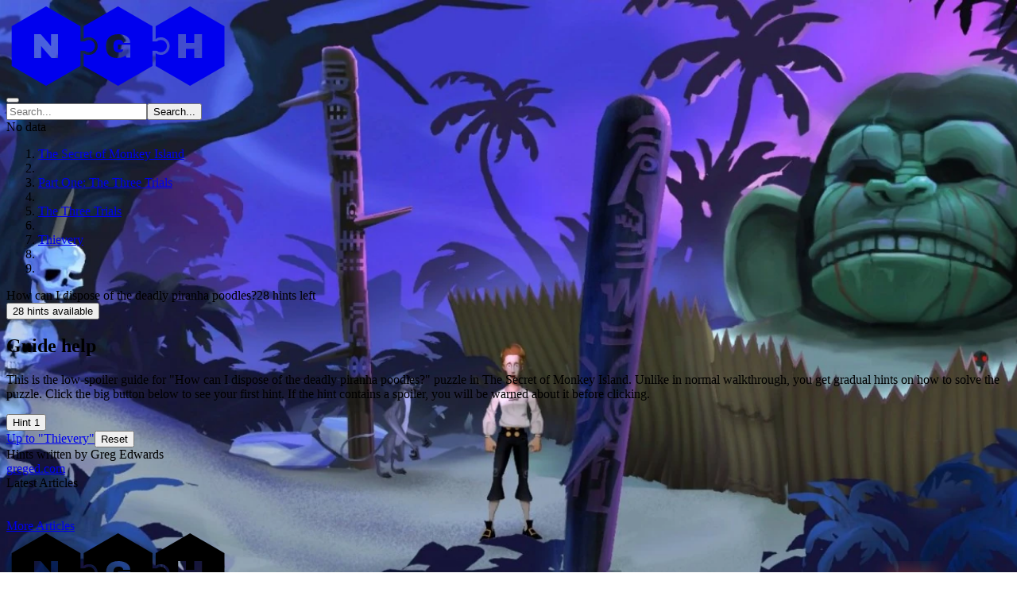

--- FILE ---
content_type: text/html
request_url: https://www.nicegamehints.com/guide/secret-of-monkey-island/00003/00123/00271/00273
body_size: 14921
content:
<!DOCTYPE html><html  lang="en"><head><meta charset="utf-8"><meta name="viewport" content="width=device-width, initial-scale=1"><style id="nuxt-ui-colors">@layer base {
  :root {
  --ui-color-primary-50: var(--color-ngh-yellow-50, );
  --ui-color-primary-100: var(--color-ngh-yellow-100, );
  --ui-color-primary-200: var(--color-ngh-yellow-200, );
  --ui-color-primary-300: var(--color-ngh-yellow-300, );
  --ui-color-primary-400: var(--color-ngh-yellow-400, );
  --ui-color-primary-500: var(--color-ngh-yellow-500, );
  --ui-color-primary-600: var(--color-ngh-yellow-600, );
  --ui-color-primary-700: var(--color-ngh-yellow-700, );
  --ui-color-primary-800: var(--color-ngh-yellow-800, );
  --ui-color-primary-900: var(--color-ngh-yellow-900, );
  --ui-color-primary-950: var(--color-ngh-yellow-950, );
  --ui-color-secondary-50: var(--color-blue-50, oklch(97% 0.014 254.604));
  --ui-color-secondary-100: var(--color-blue-100, oklch(93.2% 0.032 255.585));
  --ui-color-secondary-200: var(--color-blue-200, oklch(88.2% 0.059 254.128));
  --ui-color-secondary-300: var(--color-blue-300, oklch(80.9% 0.105 251.813));
  --ui-color-secondary-400: var(--color-blue-400, oklch(70.7% 0.165 254.624));
  --ui-color-secondary-500: var(--color-blue-500, oklch(62.3% 0.214 259.815));
  --ui-color-secondary-600: var(--color-blue-600, oklch(54.6% 0.245 262.881));
  --ui-color-secondary-700: var(--color-blue-700, oklch(48.8% 0.243 264.376));
  --ui-color-secondary-800: var(--color-blue-800, oklch(42.4% 0.199 265.638));
  --ui-color-secondary-900: var(--color-blue-900, oklch(37.9% 0.146 265.522));
  --ui-color-secondary-950: var(--color-blue-950, oklch(28.2% 0.091 267.935));
  --ui-color-info-50: var(--color-blue-50, oklch(97% 0.014 254.604));
  --ui-color-info-100: var(--color-blue-100, oklch(93.2% 0.032 255.585));
  --ui-color-info-200: var(--color-blue-200, oklch(88.2% 0.059 254.128));
  --ui-color-info-300: var(--color-blue-300, oklch(80.9% 0.105 251.813));
  --ui-color-info-400: var(--color-blue-400, oklch(70.7% 0.165 254.624));
  --ui-color-info-500: var(--color-blue-500, oklch(62.3% 0.214 259.815));
  --ui-color-info-600: var(--color-blue-600, oklch(54.6% 0.245 262.881));
  --ui-color-info-700: var(--color-blue-700, oklch(48.8% 0.243 264.376));
  --ui-color-info-800: var(--color-blue-800, oklch(42.4% 0.199 265.638));
  --ui-color-info-900: var(--color-blue-900, oklch(37.9% 0.146 265.522));
  --ui-color-info-950: var(--color-blue-950, oklch(28.2% 0.091 267.935));
  --ui-color-success-50: var(--color-green-50, oklch(98.2% 0.018 155.826));
  --ui-color-success-100: var(--color-green-100, oklch(96.2% 0.044 156.743));
  --ui-color-success-200: var(--color-green-200, oklch(92.5% 0.084 155.995));
  --ui-color-success-300: var(--color-green-300, oklch(87.1% 0.15 154.449));
  --ui-color-success-400: var(--color-green-400, oklch(79.2% 0.209 151.711));
  --ui-color-success-500: var(--color-green-500, oklch(72.3% 0.219 149.579));
  --ui-color-success-600: var(--color-green-600, oklch(62.7% 0.194 149.214));
  --ui-color-success-700: var(--color-green-700, oklch(52.7% 0.154 150.069));
  --ui-color-success-800: var(--color-green-800, oklch(44.8% 0.119 151.328));
  --ui-color-success-900: var(--color-green-900, oklch(39.3% 0.095 152.535));
  --ui-color-success-950: var(--color-green-950, oklch(26.6% 0.065 152.934));
  --ui-color-warning-50: var(--color-yellow-50, oklch(98.7% 0.026 102.212));
  --ui-color-warning-100: var(--color-yellow-100, oklch(97.3% 0.071 103.193));
  --ui-color-warning-200: var(--color-yellow-200, oklch(94.5% 0.129 101.54));
  --ui-color-warning-300: var(--color-yellow-300, oklch(90.5% 0.182 98.111));
  --ui-color-warning-400: var(--color-yellow-400, oklch(85.2% 0.199 91.936));
  --ui-color-warning-500: var(--color-yellow-500, oklch(79.5% 0.184 86.047));
  --ui-color-warning-600: var(--color-yellow-600, oklch(68.1% 0.162 75.834));
  --ui-color-warning-700: var(--color-yellow-700, oklch(55.4% 0.135 66.442));
  --ui-color-warning-800: var(--color-yellow-800, oklch(47.6% 0.114 61.907));
  --ui-color-warning-900: var(--color-yellow-900, oklch(42.1% 0.095 57.708));
  --ui-color-warning-950: var(--color-yellow-950, oklch(28.6% 0.066 53.813));
  --ui-color-error-50: var(--color-orange-50, oklch(98% 0.016 73.684));
  --ui-color-error-100: var(--color-orange-100, oklch(95.4% 0.038 75.164));
  --ui-color-error-200: var(--color-orange-200, oklch(90.1% 0.076 70.697));
  --ui-color-error-300: var(--color-orange-300, oklch(83.7% 0.128 66.29));
  --ui-color-error-400: var(--color-orange-400, oklch(75% 0.183 55.934));
  --ui-color-error-500: var(--color-orange-500, oklch(70.5% 0.213 47.604));
  --ui-color-error-600: var(--color-orange-600, oklch(64.6% 0.222 41.116));
  --ui-color-error-700: var(--color-orange-700, oklch(55.3% 0.195 38.402));
  --ui-color-error-800: var(--color-orange-800, oklch(47% 0.157 37.304));
  --ui-color-error-900: var(--color-orange-900, oklch(40.8% 0.123 38.172));
  --ui-color-error-950: var(--color-orange-950, oklch(26.6% 0.079 36.259));
  --ui-color-neutral-50: var(--color-slate-50, oklch(98.4% 0.003 247.858));
  --ui-color-neutral-100: var(--color-slate-100, oklch(96.8% 0.007 247.896));
  --ui-color-neutral-200: var(--color-slate-200, oklch(92.9% 0.013 255.508));
  --ui-color-neutral-300: var(--color-slate-300, oklch(86.9% 0.022 252.894));
  --ui-color-neutral-400: var(--color-slate-400, oklch(70.4% 0.04 256.788));
  --ui-color-neutral-500: var(--color-slate-500, oklch(55.4% 0.046 257.417));
  --ui-color-neutral-600: var(--color-slate-600, oklch(44.6% 0.043 257.281));
  --ui-color-neutral-700: var(--color-slate-700, oklch(37.2% 0.044 257.287));
  --ui-color-neutral-800: var(--color-slate-800, oklch(27.9% 0.041 260.031));
  --ui-color-neutral-900: var(--color-slate-900, oklch(20.8% 0.042 265.755));
  --ui-color-neutral-950: var(--color-slate-950, oklch(12.9% 0.042 264.695));
  --ui-color-progress-50: var(--color-cyan-50, oklch(98.4% 0.019 200.873));
  --ui-color-progress-100: var(--color-cyan-100, oklch(95.6% 0.045 203.388));
  --ui-color-progress-200: var(--color-cyan-200, oklch(91.7% 0.08 205.041));
  --ui-color-progress-300: var(--color-cyan-300, oklch(86.5% 0.127 207.078));
  --ui-color-progress-400: var(--color-cyan-400, oklch(78.9% 0.154 211.53));
  --ui-color-progress-500: var(--color-cyan-500, oklch(71.5% 0.143 215.221));
  --ui-color-progress-600: var(--color-cyan-600, oklch(60.9% 0.126 221.723));
  --ui-color-progress-700: var(--color-cyan-700, oklch(52% 0.105 223.128));
  --ui-color-progress-800: var(--color-cyan-800, oklch(45% 0.085 224.283));
  --ui-color-progress-900: var(--color-cyan-900, oklch(39.8% 0.07 227.392));
  --ui-color-progress-950: var(--color-cyan-950, oklch(30.2% 0.056 229.695));
  --ui-color-spoiler-50: var(--color-red-50, oklch(97.1% 0.013 17.38));
  --ui-color-spoiler-100: var(--color-red-100, oklch(93.6% 0.032 17.717));
  --ui-color-spoiler-200: var(--color-red-200, oklch(88.5% 0.062 18.334));
  --ui-color-spoiler-300: var(--color-red-300, oklch(80.8% 0.114 19.571));
  --ui-color-spoiler-400: var(--color-red-400, oklch(70.4% 0.191 22.216));
  --ui-color-spoiler-500: var(--color-red-500, oklch(63.7% 0.237 25.331));
  --ui-color-spoiler-600: var(--color-red-600, oklch(57.7% 0.245 27.325));
  --ui-color-spoiler-700: var(--color-red-700, oklch(50.5% 0.213 27.518));
  --ui-color-spoiler-800: var(--color-red-800, oklch(44.4% 0.177 26.899));
  --ui-color-spoiler-900: var(--color-red-900, oklch(39.6% 0.141 25.723));
  --ui-color-spoiler-950: var(--color-red-950, oklch(25.8% 0.092 26.042));
  --ui-color-media-50: var(--color-yellow-50, oklch(98.7% 0.026 102.212));
  --ui-color-media-100: var(--color-yellow-100, oklch(97.3% 0.071 103.193));
  --ui-color-media-200: var(--color-yellow-200, oklch(94.5% 0.129 101.54));
  --ui-color-media-300: var(--color-yellow-300, oklch(90.5% 0.182 98.111));
  --ui-color-media-400: var(--color-yellow-400, oklch(85.2% 0.199 91.936));
  --ui-color-media-500: var(--color-yellow-500, oklch(79.5% 0.184 86.047));
  --ui-color-media-600: var(--color-yellow-600, oklch(68.1% 0.162 75.834));
  --ui-color-media-700: var(--color-yellow-700, oklch(55.4% 0.135 66.442));
  --ui-color-media-800: var(--color-yellow-800, oklch(47.6% 0.114 61.907));
  --ui-color-media-900: var(--color-yellow-900, oklch(42.1% 0.095 57.708));
  --ui-color-media-950: var(--color-yellow-950, oklch(28.6% 0.066 53.813));
  --ui-color-i18n-50: var(--color-purple-50, oklch(97.7% 0.014 308.299));
  --ui-color-i18n-100: var(--color-purple-100, oklch(94.6% 0.033 307.174));
  --ui-color-i18n-200: var(--color-purple-200, oklch(90.2% 0.063 306.703));
  --ui-color-i18n-300: var(--color-purple-300, oklch(82.7% 0.119 306.383));
  --ui-color-i18n-400: var(--color-purple-400, oklch(71.4% 0.203 305.504));
  --ui-color-i18n-500: var(--color-purple-500, oklch(62.7% 0.265 303.9));
  --ui-color-i18n-600: var(--color-purple-600, oklch(55.8% 0.288 302.321));
  --ui-color-i18n-700: var(--color-purple-700, oklch(49.6% 0.265 301.924));
  --ui-color-i18n-800: var(--color-purple-800, oklch(43.8% 0.218 303.724));
  --ui-color-i18n-900: var(--color-purple-900, oklch(38.1% 0.176 304.987));
  --ui-color-i18n-950: var(--color-purple-950, oklch(29.1% 0.149 302.717));
  --ui-color-gray-50: var(--color-zinc-50, oklch(98.5% 0 0));
  --ui-color-gray-100: var(--color-zinc-100, oklch(96.7% 0.001 286.375));
  --ui-color-gray-200: var(--color-zinc-200, oklch(92% 0.004 286.32));
  --ui-color-gray-300: var(--color-zinc-300, oklch(87.1% 0.006 286.286));
  --ui-color-gray-400: var(--color-zinc-400, oklch(70.5% 0.015 286.067));
  --ui-color-gray-500: var(--color-zinc-500, oklch(55.2% 0.016 285.938));
  --ui-color-gray-600: var(--color-zinc-600, oklch(44.2% 0.017 285.786));
  --ui-color-gray-700: var(--color-zinc-700, oklch(37% 0.013 285.805));
  --ui-color-gray-800: var(--color-zinc-800, oklch(27.4% 0.006 286.033));
  --ui-color-gray-900: var(--color-zinc-900, oklch(21% 0.006 285.885));
  --ui-color-gray-950: var(--color-zinc-950, oklch(14.1% 0.005 285.823));
  }
  :root, .light {
  --ui-primary: var(--ui-color-primary-500);
  --ui-secondary: var(--ui-color-secondary-500);
  --ui-info: var(--ui-color-info-500);
  --ui-success: var(--ui-color-success-500);
  --ui-warning: var(--ui-color-warning-500);
  --ui-error: var(--ui-color-error-500);
  --ui-progress: var(--ui-color-progress-500);
  --ui-spoiler: var(--ui-color-spoiler-500);
  --ui-media: var(--ui-color-media-500);
  --ui-i18n: var(--ui-color-i18n-500);
  --ui-gray: var(--ui-color-gray-500);
  }
  .dark {
  --ui-primary: var(--ui-color-primary-400);
  --ui-secondary: var(--ui-color-secondary-400);
  --ui-info: var(--ui-color-info-400);
  --ui-success: var(--ui-color-success-400);
  --ui-warning: var(--ui-color-warning-400);
  --ui-error: var(--ui-color-error-400);
  --ui-progress: var(--ui-color-progress-400);
  --ui-spoiler: var(--ui-color-spoiler-400);
  --ui-media: var(--ui-color-media-400);
  --ui-i18n: var(--ui-color-i18n-400);
  --ui-gray: var(--ui-color-gray-400);
  }
}</style><title>How can I dispose of the deadly piranha poodles? | 28 low spoiler hints for The Secret of Monkey Island | Nice Game Hints</title><style>body { background: url(https://ngh-v3-blob.azureedge.net/ngh/secret-of-monkey-island/background.webp) } .dark body { background: linear-gradient(rgba(0,0,0,0.7),rgba(0,0,0,0.7)), url(https://ngh-v3-blob.azureedge.net/ngh/secret-of-monkey-island/background.webp); }</style><style>.main-footer[data-v-1a58aa52]{background-image:url(/_nuxt/footer-torch.BCAm8NpP.png);background-position:100% 100%;background-repeat:no-repeat}h3[data-v-1a58aa52]{color:red;position:relative}h3[data-v-1a58aa52]:after{border-bottom:1px solid #ccc;bottom:-2px;content:"";left:0;position:absolute;width:50px}</style><link rel="stylesheet" href="/_nuxt/entry.Bw4cackd.css" crossorigin><link rel="stylesheet" href="/_nuxt/NInsPatreon.EGjUyWGi.css" crossorigin><link rel="stylesheet" href="/_nuxt/guide.BhjmQ-N1.css" crossorigin><style>@layer components {:where(.i-heroicons\:arrow-right){display:inline-block;width:1em;height:1em;background-color:currentColor;-webkit-mask-image:var(--svg);mask-image:var(--svg);-webkit-mask-repeat:no-repeat;mask-repeat:no-repeat;-webkit-mask-size:100% 100%;mask-size:100% 100%;--svg:url("data:image/svg+xml,%3Csvg xmlns='http://www.w3.org/2000/svg' viewBox='0 0 24 24' width='24' height='24'%3E%3Cpath fill='none' stroke='black' stroke-linecap='round' stroke-linejoin='round' stroke-width='1.5' d='M13.5 4.5L21 12m0 0l-7.5 7.5M21 12H3'/%3E%3C/svg%3E")}:where(.i-heroicons\:question-mark-circle-16-solid){display:inline-block;width:1em;height:1em;background-color:currentColor;-webkit-mask-image:var(--svg);mask-image:var(--svg);-webkit-mask-repeat:no-repeat;mask-repeat:no-repeat;-webkit-mask-size:100% 100%;mask-size:100% 100%;--svg:url("data:image/svg+xml,%3Csvg xmlns='http://www.w3.org/2000/svg' viewBox='0 0 16 16' width='16' height='16'%3E%3Cpath fill='black' fill-rule='evenodd' d='M15 8A7 7 0 1 1 1 8a7 7 0 0 1 14 0m-6 3.5a1 1 0 1 1-2 0a1 1 0 0 1 2 0M7.293 5.293a1 1 0 1 1 .99 1.667c-.459.134-1.033.566-1.033 1.29v.25a.75.75 0 1 0 1.5 0v-.115a2.5 2.5 0 1 0-2.518-4.153a.75.75 0 1 0 1.061 1.06' clip-rule='evenodd'/%3E%3C/svg%3E")}:where(.i-lucide\:chevron-right){display:inline-block;width:1em;height:1em;background-color:currentColor;-webkit-mask-image:var(--svg);mask-image:var(--svg);-webkit-mask-repeat:no-repeat;mask-repeat:no-repeat;-webkit-mask-size:100% 100%;mask-size:100% 100%;--svg:url("data:image/svg+xml,%3Csvg xmlns='http://www.w3.org/2000/svg' viewBox='0 0 24 24' width='24' height='24'%3E%3Cpath fill='none' stroke='black' stroke-linecap='round' stroke-linejoin='round' stroke-width='2' d='m9 18l6-6l-6-6'/%3E%3C/svg%3E")}:where(.i-lucide\:menu){display:inline-block;width:1em;height:1em;background-color:currentColor;-webkit-mask-image:var(--svg);mask-image:var(--svg);-webkit-mask-repeat:no-repeat;mask-repeat:no-repeat;-webkit-mask-size:100% 100%;mask-size:100% 100%;--svg:url("data:image/svg+xml,%3Csvg xmlns='http://www.w3.org/2000/svg' viewBox='0 0 24 24' width='24' height='24'%3E%3Cpath fill='none' stroke='black' stroke-linecap='round' stroke-linejoin='round' stroke-width='2' d='M4 5h16M4 12h16M4 19h16'/%3E%3C/svg%3E")}:where(.i-lucide\:search){display:inline-block;width:1em;height:1em;background-color:currentColor;-webkit-mask-image:var(--svg);mask-image:var(--svg);-webkit-mask-repeat:no-repeat;mask-repeat:no-repeat;-webkit-mask-size:100% 100%;mask-size:100% 100%;--svg:url("data:image/svg+xml,%3Csvg xmlns='http://www.w3.org/2000/svg' viewBox='0 0 24 24' width='24' height='24'%3E%3Cg fill='none' stroke='black' stroke-linecap='round' stroke-linejoin='round' stroke-width='2'%3E%3Cpath d='m21 21l-4.34-4.34'/%3E%3Ccircle cx='11' cy='11' r='8'/%3E%3C/g%3E%3C/svg%3E")}}</style><link href="https://plausible.nicegamehints.com/js/script.manual.js" rel="preload" crossorigin="anonymous" referrerpolicy="no-referrer" fetchpriority="low" as="script"><link href="https://static.hotjar.com/c/hotjar-2301920.js?sv=6" rel="preload" crossorigin="anonymous" referrerpolicy="no-referrer" fetchpriority="low" as="script"><link href="https://pagead2.googlesyndication.com/pagead/js/adsbygoogle.js" rel="preload" crossorigin="anonymous" referrerpolicy="no-referrer" fetchpriority="low" as="script"><link rel="modulepreload" as="script" crossorigin href="/_nuxt/FXAIEbDL.js"><link rel="modulepreload" as="script" crossorigin href="/_nuxt/EHjFDtQP.js"><link rel="modulepreload" as="script" crossorigin href="/_nuxt/BAucwCn5.js"><link rel="modulepreload" as="script" crossorigin href="/_nuxt/C64LcX5x.js"><link rel="modulepreload" as="script" crossorigin href="/_nuxt/Bswkszhb.js"><link rel="modulepreload" as="script" crossorigin href="/_nuxt/DDFTSqxX.js"><link rel="modulepreload" as="script" crossorigin href="/_nuxt/Dr2xJ0Fd.js"><link rel="modulepreload" as="script" crossorigin href="/_nuxt/DgH4pGYi.js"><link rel="modulepreload" as="script" crossorigin href="/_nuxt/DkJPy6HJ.js"><link rel="modulepreload" as="script" crossorigin href="/_nuxt/TJA00UV0.js"><link rel="modulepreload" as="script" crossorigin href="/_nuxt/RhJguDn3.js"><link rel="modulepreload" as="script" crossorigin href="/_nuxt/Bv-j3TA0.js"><link rel="modulepreload" as="script" crossorigin href="/_nuxt/DausFSY2.js"><link rel="modulepreload" as="script" crossorigin href="/_nuxt/C2vnGokC.js"><link rel="modulepreload" as="script" crossorigin href="/_nuxt/pr0ddk1o.js"><link rel="modulepreload" as="script" crossorigin href="/_nuxt/D_sX2ix6.js"><link rel="modulepreload" as="script" crossorigin href="/_nuxt/UHShHNvv.js"><link rel="modulepreload" as="script" crossorigin href="/_nuxt/DezgP2MM.js"><link rel="modulepreload" as="script" crossorigin href="/_nuxt/BJnB1DI_.js"><link rel="modulepreload" as="script" crossorigin href="/_nuxt/eN6NYRD4.js"><link rel="modulepreload" as="script" crossorigin href="/_nuxt/DJru-Fw7.js"><link rel="modulepreload" as="script" crossorigin href="/_nuxt/CxsIG37B.js"><link rel="modulepreload" as="script" crossorigin href="/_nuxt/BFqG7vAi.js"><link rel="modulepreload" as="script" crossorigin href="/_nuxt/DD-ZR_oJ.js"><link rel="modulepreload" as="script" crossorigin href="/_nuxt/_SEV7fzc.js"><link rel="modulepreload" as="script" crossorigin href="/_nuxt/CJmZ3rv_.js"><link rel="modulepreload" as="script" crossorigin href="/_nuxt/njAVGzo6.js"><link rel="modulepreload" as="script" crossorigin href="/_nuxt/mazYdGIw.js"><link rel="modulepreload" as="script" crossorigin href="/_nuxt/GEFMG4L7.js"><link rel="modulepreload" as="script" crossorigin href="/_nuxt/BIx3RtD6.js"><link rel="modulepreload" as="script" crossorigin href="/_nuxt/B_q3o-FP.js"><link rel="modulepreload" as="script" crossorigin href="/_nuxt/C3CuWxlp.js"><link rel="modulepreload" as="script" crossorigin href="/_nuxt/Dk30T_CR.js"><link rel="modulepreload" as="script" crossorigin href="/_nuxt/CH8J5JLM.js"><link rel="modulepreload" as="script" crossorigin href="/_nuxt/Auyw5uGD.js"><link rel="modulepreload" as="script" crossorigin href="/_nuxt/hrbHGKkX.js"><link rel="modulepreload" as="script" crossorigin href="/_nuxt/B2Mhh36j.js"><link rel="modulepreload" as="script" crossorigin href="/_nuxt/BheWnx7M.js"><link rel="preload" as="fetch" fetchpriority="low" crossorigin="anonymous" href="/_nuxt/builds/meta/54525581-1395-4b3e-b25f-550f3cd7fb42.json"><link rel="prefetch" as="image" type="image/png" href="/_nuxt/footer-torch.BCAm8NpP.png"><meta name="google-adsense-account" content="ca-pub-5538530485623480"><script type="text/javascript">
                (adsbygoogle = window.adsbygoogle || []).push({
                  google_ad_client: "ca-pub-5538530485623480",
                  enable_page_level_ads: false
                });
                </script><meta name="robots" content="index, follow, max-image-preview:large, max-snippet:-1, max-video-preview:-1"><meta name="description" content="Browse low spoiler gradual hints for puzzle: 
How can I dispose of the deadly piranha poodles?
Check out 28 low spoiler hints to solve this puzzle.

Better than walkthrough! You don't see any spoilers for other puzzles in The Secret of Monkey Island"><script type="application/ld+json">{"@context":"https://schema.org","@type":"BreadcrumbList","itemListElement":[{"@type":"ListItem","position":1,"item":"https://www.nicegamehints.com/guide/secret-of-monkey-island/","name":"The Secret of Monkey Island"},{"@type":"ListItem","position":2,"item":"https://www.nicegamehints.com/guide/secret-of-monkey-island/00003/","name":"Part One: The Three Trials"},{"@type":"ListItem","position":3,"item":"https://www.nicegamehints.com/guide/secret-of-monkey-island/00003/00123/","name":"The Three Trials"},{"@type":"ListItem","position":4,"item":"https://www.nicegamehints.com/guide/secret-of-monkey-island/00003/00123/00271/","name":"Thievery"},{"@type":"ListItem","position":5,"name":"How can I dispose of the deadly piranha poodles?"}]}</script><script type="module" src="/_nuxt/FXAIEbDL.js" crossorigin></script><script>"use strict";(()=>{const t=window,e=document.documentElement,c=["dark","light"],n=getStorageValue("localStorage","nuxt-color-mode")||"system";let i=n==="system"?u():n;const r=e.getAttribute("data-color-mode-forced");r&&(i=r),l(i),t["__NUXT_COLOR_MODE__"]={preference:n,value:i,getColorScheme:u,addColorScheme:l,removeColorScheme:d};function l(o){const s=""+o+"",a="";e.classList?e.classList.add(s):e.className+=" "+s,a&&e.setAttribute("data-"+a,o)}function d(o){const s=""+o+"",a="";e.classList?e.classList.remove(s):e.className=e.className.replace(new RegExp(s,"g"),""),a&&e.removeAttribute("data-"+a)}function f(o){return t.matchMedia("(prefers-color-scheme"+o+")")}function u(){if(t.matchMedia&&f("").media!=="not all"){for(const o of c)if(f(":"+o).matches)return o}return"light"}})();function getStorageValue(t,e){switch(t){case"localStorage":return window.localStorage.getItem(e);case"sessionStorage":return window.sessionStorage.getItem(e);case"cookie":return getCookie(e);default:return null}}function getCookie(t){const c=("; "+window.document.cookie).split("; "+t+"=");if(c.length===2)return c.pop()?.split(";").shift()}</script></head><body  class="ngh-guide"><div id="__nuxt" class="isolate"><!--[--><!--[--><!--[--><!--[--><!--[--><div class="nuxt-loading-indicator bg-primary-500" style="position:fixed;top:0;right:0;left:0;pointer-events:none;width:auto;height:3px;opacity:0;background-size:0% auto;transform:scaleX(0%);transform-origin:left;transition:transform 0.1s, height 0.4s, opacity 0.4s;z-index:999999;"></div><!--[--><!----><!----><!----><header class="bg-default/75 backdrop-blur border-b border-default h-(--ui-header-height) sticky top-0 z-50 font-header"><!--[--><!--]--><div class="w-full max-w-(--ui-container) mx-auto px-4 sm:px-6 lg:px-8 flex items-center justify-between gap-3 h-full"><!--[--><div class="lg:flex-1 flex items-center gap-1.5 max-h-6"><!----><!--[--><a href="/" aria-label="Nice Game Hints" class="focus-visible:outline-primary hover:text-default transition-colors shrink-0 font-bold text-xl flex items-end gap-1.5 text-primary-500 dark:text-white-500"><!--[--><!--[--><!--[--><div class="h-6 lg:h-10 w-auto"><svg style="height:100%;width:auto;" width="300" height="100" viewBox="0 0 300 100" xmlns="http://www.w3.org/2000/svg"><g transform="translate(50,50)"><g transform="translate(0,0)"><defs><mask id="textN"><rect x="-50" y="-50" width="100" height="100" fill="white"></rect><path transform="scale(2.523824482477171) translate(-5.9174454999999995,-5.943361)" d="M 0,11.886722 V 0 H 3.248115 L 6.945438,4.267471 Q 7.100933,4.440243 7.360093,4.76851 7.619249,5.096777 7.878409,5.442321 8.154843,5.770588 8.293061,5.977915 l 0.08639,-0.03455 q -0.01728,-0.483762 -0.01728,-0.950246 0,-0.483762 0,-0.725643 V 0 h 3.47272 V 11.886722 H 8.604051 L 4.440245,7.135488 Q 4.146531,6.789944 3.939205,6.513508 3.731878,6.219796 3.541829,5.960638 l -0.08639,0.03455 q 0.01728,0.328267 0.01728,0.656534 0,0.328267 0,0.483762 v 4.751234 z"></path></mask><mask id="holes"><rect x="-50" y="-50" width="100" height="100" fill="white"></rect></mask></defs><g mask="url(#textN)"><path d="M43.30127018922194,24.999999999999996 L3.061616997868383e-15,50 L-43.301270189221924,25.000000000000018 L-43.30127018922194,-24.999999999999986 L-9.184850993605149e-15,-50 L43.30127018922192,-25.00000000000002 Z" fill="currentColor" mask="url(#holes)"></path></g><circle cx="53.796460717605214" cy="0" r="7.777777777777777" fill="currentColor"></circle><path d="M42.43524478543749,0 L53.796460717605214,0" stroke="currentColor" stroke-width="11.666666666666664"></path></g><g transform="translate(90.60254037844386,0)"><defs><mask id="textG"><rect x="-50" y="-50" width="100" height="100" fill="white"></rect><path transform="scale(5.971859641869966) translate(-2.5576409,-2.5117804)" d="m 2.4200564,5.0235608 q -1.2135564,0 -1.820336,-0.6350007 Q 0,3.7535593 0,2.51178 0,1.6792233 0.3104436,1.1218333 0.6208871,0.5644435 1.2135564,0.2822204 1.8062231,0 2.6458359,0 q 0.508,0 0.9524999,0.1199435 0.451557,0.1128898 0.790223,0.3457231 0.345723,0.2257769 0.536223,0.5715 0.1905,0.3457231 0.1905,0.8043347 h -1.488723 q 0,-0.1552223 -0.07761,-0.2822218 -0.07056,-0.127 -0.1975564,-0.2116667 -0.127,-0.091723 -0.2963334,-0.1340564 -0.1622795,-0.04939 -0.3457231,-0.04939 -0.2751666,0 -0.4868333,0.077613 Q 2.0108333,1.3123333 1.8697231,1.4604999 1.7356666,1.6086677 1.6651129,1.813279 1.5945564,2.0178905 1.5945564,2.2860018 V 2.737558 q 0,0.3527782 0.1199436,0.6067784 0.127,0.2469449 0.3739462,0.3810006 0.254,0.1340559 0.6208897,0.1340559 0.2469436,0 0.4515565,-0.070556 0.2116666,-0.077611 0.3386664,-0.2187226 0.127,-0.1411112 0.127,-0.3245559 V 3.2173364 H 2.5258897 V 2.2295574 H 5.1152818 V 4.9388942 H 4.3109488 L 4.1557258,4.4591157 q -0.218723,0.1834446 -0.479777,0.3104449 -0.261056,0.1270002 -0.5715026,0.1905002 -0.3104436,0.0635 -0.6843898,0.0635 z"></path></mask><mask id="holes4"><rect x="-50" y="-50" width="100" height="100" fill="white"></rect><circle cx="-36.80607966083864" cy="4.507444764580854e-15" r="11.11111111111111" fill="black"></circle></mask></defs><g mask="url(#textG)"><path d="M43.30127018922194,24.999999999999996 L3.061616997868383e-15,50 L-43.301270189221924,25.000000000000018 L-43.30127018922194,-24.999999999999986 L-9.184850993605149e-15,-50 L43.30127018922192,-25.00000000000002 Z" mask="url(#holes4)" fill="currentColor"></path></g><circle cx="53.796460717605214" cy="0" r="7.777777777777777" fill="currentColor"></circle> kk <path d="M42.43524478543749,0 L53.796460717605214,0" stroke="currentColor" stroke-width="11.666666666666664"></path></g><g transform="translate(181.20508075688772,0)"><defs><mask id="textH"><rect x="-50" y="-50" width="100" height="100" fill="white"></rect><path transform="scale(6.180178913707479) translate(-2.4165303,-2.4271142)" d="M 0,4.8542284 V 0 H 1.5592797 V 1.7709467 H 3.2737818 V 0 H 4.8330606 V 4.8542284 H 3.2737818 V 3.012726 H 1.5592797 v 1.8415024 z"></path></mask><mask id="holes4"><rect x="-50" y="-50" width="100" height="100" fill="white"></rect><circle cx="-36.80607966083864" cy="4.507444764580854e-15" r="11.11111111111111" fill="black"></circle></mask></defs><g mask="url(#textH)"><path d="M43.30127018922194,24.999999999999996 L3.061616997868383e-15,50 L-43.301270189221924,25.000000000000018 L-43.30127018922194,-24.999999999999986 L-9.184850993605149e-15,-50 L43.30127018922192,-25.00000000000002 Z" mask="url(#holes4)" fill="currentColor"></path></g></g></g></svg></div><!--]--><!--]--><!--]--></a><!--]--></div><div class="hidden lg:flex"><!--[--><!--[--><!----><!----><nav data-collapsed="false" class="relative flex gap-1.5 [&amp;&gt;div]:min-w-0 items-center justify-between" aria-label="Main" data-orientation="horizontal" dir="ltr" data-reka-navigation-menu><!--[--><!--[--><!--]--><!--[--><!--]--><!--[--><!--]--><div class="absolute top-full left-0 flex w-full justify-center"><!----><!----></div><!--]--></nav><!--]--><!--]--></div><div class="flex items-center justify-end lg:flex-1 gap-1.5"><!--[--><!--[--><!--[--><div class="size-8"></div><!--]--><!--]--><!--]--><!--[--><!--[--><!--[--><button type="button" aria-label="Open menu" class="rounded-md font-medium inline-flex items-center disabled:cursor-not-allowed aria-disabled:cursor-not-allowed disabled:opacity-75 aria-disabled:opacity-75 transition-colors text-sm gap-1.5 text-default hover:bg-elevated active:bg-elevated focus:outline-none focus-visible:bg-elevated hover:disabled:bg-transparent dark:hover:disabled:bg-transparent hover:aria-disabled:bg-transparent dark:hover:aria-disabled:bg-transparent p-1.5 lg:hidden -me-1.5"><!--[--><!--[--><span class="iconify i-lucide:menu shrink-0 size-5" aria-hidden="true" style=""></span><!--]--><!--[--><!----><!--]--><!--[--><!----><!--]--><!--]--></button><!--]--><!--]--><!--]--></div><!--]--></div><!--[--><!--]--></header><!--[--><!----><!--v-if--><!--]--><!--]--><!--[--><div><div class="relative"><div class="absolute inset-0 mt-0 flex flex-row"><div class="grow relative debug:bg-red-500/20 z-10 hidden 2xl:block"><span class="mt-6"></span></div><div class="middle mx-auto w-(--ui-container) -z-10 debug:bg-gray-500/20 hidden 2xl:block"></div><div class="grow relative debug:bg-red-500/20 z-10 hidden 2xl:block"><span class="mt-6"></span></div></div><div class="w-full max-w-(--ui-container) mx-auto px-4 sm:px-6 lg:px-8 grid grid-cols-12 gap-6 my-6"><!--[--><div class="ngh-col-middle col-span-12 lg:col-span-8 flex flex-col gap-6 z-10"><div><!--[--><div dir="ltr" class="flex flex-col min-h-0 min-w-0 divide-y divide-default" game-id="secret-of-monkey-island" guide-id="/00003/00123/00271/00273"><!--[--><div class="relative inline-flex items-center border-1 bg-white dark:bg-gray-900 rounded-3xl input: [&amp;&gt;input]:h-10 z-2"><input type="text" placeholder="Search..." class="w-full rounded-md border-0 appearance-none placeholder:text-dimmed focus:outline-none disabled:cursor-not-allowed disabled:opacity-75 transition-colors px-2.5 py-1.5 text-sm gap-1.5 text-highlighted bg-transparent ps-9 pe-9" autocomplete="off" aria-disabled="false"><!--[--><!--]--><span class="absolute inset-y-0 start-0 flex items-center ps-2.5"><!--[--><span class="iconify i-lucide:search shrink-0 text-dimmed size-5" aria-hidden="true" style=""></span><!--]--></span><span class="absolute inset-y-0 end-0 flex items-center pe-2.5"><!--[--><!--[--><!--[--><!--[--><button type="button" class="font-medium inline-flex items-center disabled:cursor-not-allowed aria-disabled:cursor-not-allowed disabled:opacity-75 aria-disabled:opacity-75 transition-colors px-2.5 py-1.5 text-sm gap-1.5 text-inverted bg-primary hover:bg-primary/75 active:bg-primary/75 disabled:bg-primary aria-disabled:bg-primary focus-visible:outline-2 focus-visible:outline-offset-2 focus-visible:outline-primary rounded-2xl"><!--[--><!--[--><!----><!--]--><!--[-->Search...<!--]--><!--[--><!----><!--]--><!--]--></button><!--]--><!--]--><!--]--><!--]--></span></div><div class="relative overflow-hidden flex flex-col bg-gray-50 dark:bg-gray-800 rounded-3xl pt-10 -mt-10 z-1" role="listbox" tabindex="0" aria-orientation="vertical" aria-multiselectable="false" data-orientation="vertical"><!--[--><div class="py-6 text-center text-sm text-muted hidden"><!--[-->No data<!--]--></div><!--]--></div><!----><!--]--><!--v-if--></div><!--]--></div><div class="rounded-lg overflow-hidden bg-default ring ring-default divide-y divide-default ngh-main-guide"><div class="p-4 sm:px-6 bg-primary-50 dark:bg-primary-900 rounded-t-[calc(var(--ui-radius)*2)]"><!--[--><!--[--><nav class="ngh-breadcrumbs"><!----><nav aria-label="breadcrumb" class="relative min-w-0"><ol class="flex items-center gap-1.5"><!--[--><!--[--><li class="flex min-w-0"><!--[--><a href="/guide/secret-of-monkey-island" class="group relative flex items-center gap-1.5 text-sm min-w-0 focus-visible:outline-primary text-muted font-medium hover:text-default transition-colors"><!--[--><!--[--><!--[--><!----><!--]--><span class="truncate"><!--[-->The Secret of Monkey Island<!--]--></span><!--[--><!--]--><!--]--><!--]--></a><!--]--></li><li role="presentation" aria-hidden="true" class="flex"><!--[--><span class="iconify i-lucide:chevron-right shrink-0 size-5 text-muted" aria-hidden="true" style=""></span><!--]--></li><!--]--><!--[--><li class="flex min-w-0"><!--[--><a href="/guide/secret-of-monkey-island/00003/" class="group relative flex items-center gap-1.5 text-sm min-w-0 focus-visible:outline-primary text-muted font-medium hover:text-default transition-colors"><!--[--><!--[--><!--[--><!----><!--]--><span class="truncate"><!--[-->Part One: The Three Trials<!--]--></span><!--[--><!--]--><!--]--><!--]--></a><!--]--></li><li role="presentation" aria-hidden="true" class="flex"><!--[--><span class="iconify i-lucide:chevron-right shrink-0 size-5 text-muted" aria-hidden="true" style=""></span><!--]--></li><!--]--><!--[--><li class="flex min-w-0"><!--[--><a href="/guide/secret-of-monkey-island/00003/00123/" class="group relative flex items-center gap-1.5 text-sm min-w-0 focus-visible:outline-primary text-muted font-medium hover:text-default transition-colors"><!--[--><!--[--><!--[--><!----><!--]--><span class="truncate"><!--[-->The Three Trials<!--]--></span><!--[--><!--]--><!--]--><!--]--></a><!--]--></li><li role="presentation" aria-hidden="true" class="flex"><!--[--><span class="iconify i-lucide:chevron-right shrink-0 size-5 text-muted" aria-hidden="true" style=""></span><!--]--></li><!--]--><!--[--><li class="flex min-w-0"><!--[--><a href="/guide/secret-of-monkey-island/00003/00123/00271/" class="group relative flex items-center gap-1.5 text-sm min-w-0 focus-visible:outline-primary text-muted font-medium hover:text-default transition-colors"><!--[--><!--[--><!--[--><!----><!--]--><span class="truncate"><!--[-->Thievery<!--]--></span><!--[--><!--]--><!--]--><!--]--></a><!--]--></li><li role="presentation" aria-hidden="true" class="flex"><!--[--><span class="iconify i-lucide:chevron-right shrink-0 size-5 text-muted" aria-hidden="true" style=""></span><!--]--></li><!--]--><!--[--><li class="flex min-w-0"><!--[--><!--[--><span class="group relative flex items-center gap-1.5 text-sm min-w-0 focus-visible:outline-primary text-primary font-semibold"><!--[--><!--[--><!--[--><!----><!--]--><span class="truncate"><!--[--> <!--]--></span><!--[--><!--]--><!--]--><!--]--></span><!--]--><!--]--></li><!----><!--]--><!--]--></ol></nav></nav><!--]--><!--[--><span class="ngh-guide-title">How can I dispose of the deadly piranha poodles?</span><!--]--><!--[--><span class="text-xs mx-3 inline-flex items-center min-w-20"><span>28 hints left</span></span><!--]--><!--]--></div><div class="p-4 sm:p-6"><!--[--><div class="relative flex flex-col justify-start md:min-h-[50vh] gap-2 min-h-[50vh]"><div class="grow flex flex-col justify-start"><!--[--><!----><!--[--><!----><div class="ngh-hint-carousel flex flex-col"><!--[--><div></div><!--]--><div class="mb-5"><!--[--><div style=""><!----><div data-nosnippet class="ngh-hint-body"><!----></div></div><div style="display:none;"><h3 class="text-xl text-center mb-3">Hint 1</h3><div data-nosnippet class="ngh-hint-body"><div>You need to either drug or distract the poodles long enough for you to get by.</div></div></div><div style="display:none;"><h3 class="text-xl text-center mb-3">Hint 2</h3><div data-nosnippet class="ngh-hint-body"><div>Try throwing them some food.</div></div></div><div style="display:none;"><h3 class="text-xl text-center mb-3">Hint 3</h3><div data-nosnippet class="ngh-hint-body"><!--[--><div>You can pick up a hunk of meat in the kitchen of the SCUMM Bar.</div><div><a href="/guide/secret-of-monkey-island/00003/00043/00080/00082" class="">How do I get into the kitchen?</a></div><!--]--></div></div><div style="display:none;"><h3 class="text-xl text-center mb-3">Hint 4</h3><div data-nosnippet class="ngh-hint-body"><div>But that doesn&#39;t distract them long enough.</div></div></div><div style="display:none;"><h3 class="text-xl text-center mb-3">Hint 5</h3><div data-nosnippet class="ngh-hint-body"><div>I guess you need to drug the meat somehow.</div></div></div><div style="display:none;"><h3 class="text-xl text-center mb-3">Hint 6</h3><div data-nosnippet class="ngh-hint-body"><div>Who would know more about illegal activities than any pirate or sheriff?</div></div></div><div style="display:none;"><h3 class="text-xl text-center mb-3">Hint 7</h3><div data-nosnippet class="ngh-hint-body"><div>A prisoner would.</div></div></div><div style="display:none;"><h3 class="text-xl text-center mb-3">Hint 8</h3><div data-nosnippet class="ngh-hint-body"><div>Visit the prison on the far side of town.</div></div></div><div style="display:none;"><h3 class="text-xl text-center mb-3">Hint 9</h3><div data-nosnippet class="ngh-hint-body"><!--[--><div>You&#39;ll need to talk to Otis, the prisoner.</div><div><a href="/guide/secret-of-monkey-island/00003/00938" class="">How can I talk to Otis?</a></div><!--]--></div></div><div style="display:none;"><h3 class="text-xl text-center mb-3">Hint 10</h3><div data-nosnippet class="ngh-hint-body"><div>Has he mentioned what he got arrested for?</div></div></div><div style="display:none;"><h3 class="text-xl text-center mb-3">Hint 11</h3><div data-nosnippet class="ngh-hint-body"><div>Sheriff Shinetop incarcerated him for picking the Caniche Endormi, a yellow flower.</div></div></div><div style="display:none;"><h3 class="text-xl text-center mb-3">Hint 12</h3><div data-nosnippet class="ngh-hint-body"><div>What does Endormi mean in Italian?</div></div></div><div style="display:none;"><h3 class="text-xl text-center mb-3">Hint 13</h3><div data-nosnippet class="ngh-hint-body"><div>Dormi is the root for such words as &quot;dormitory&quot; and &quot;dormant.&quot;</div></div></div><div style="display:none;"><h3 class="text-xl text-center mb-3">Hint 14</h3><div data-nosnippet class="ngh-hint-body"><div>It means &quot;sleep.&quot;</div></div></div><div style="display:none;"><h3 class="text-xl text-center mb-3">Hint 15</h3><div data-nosnippet class="ngh-hint-body"><div>So the Caniche Endormi must cause sleep.</div></div></div><div style="display:none;"><h3 class="text-xl text-center mb-3">Hint 16</h3><div data-nosnippet class="ngh-hint-body"><div>Have you seen any yellow flowers?</div></div></div><div style="display:none;"><h3 class="text-xl text-center mb-3">Hint 17</h3><div data-nosnippet class="ngh-hint-body"><div>Where is the logical place for them to grow?</div></div></div><div style="display:none;"><h3 class="text-xl text-center mb-3">Hint 18</h3><div data-nosnippet class="ngh-hint-body"><div>Where do most shrubs grow?</div></div></div><div style="display:none;"><h3 class="text-xl text-center mb-3">Hint 19</h3><div data-nosnippet class="ngh-hint-body"><div>In the woods.</div></div></div><div style="display:none;"><h3 class="text-xl text-center mb-3">Hint 20</h3><div data-nosnippet class="ngh-hint-body"><div>Pay a visit to the &quot;Fork,&quot; above the &quot;Lookout,&quot; on the general map of Melee Island.</div></div></div><div style="display:none;"><h3 class="text-xl text-center mb-3">Hint 21</h3><div data-nosnippet class="ngh-hint-body"><div>Explore the woods a little bit.</div></div></div><div style="display:none;"><h3 class="text-xl text-center mb-3">Hint 22</h3><div data-nosnippet class="ngh-hint-body"><div>The screen above the entrance to the forest has some yellow flowers on it.</div></div></div><div style="display:none;"><h3 class="text-xl text-center mb-3">Hint 23</h3><div data-nosnippet class="ngh-hint-body"><div>Pick them.</div></div></div><div style="display:none;"><h3 class="text-xl text-center mb-3">Hint 24</h3><div data-nosnippet class="ngh-hint-body"><div>You need to get the dogs to eat them.</div></div></div><div style="display:none;"><h3 class="text-xl text-center mb-3">Hint 25</h3><div data-nosnippet class="ngh-hint-body"><div>But the dogs won&#39;t just eat the flowers by themselves.</div></div></div><div style="display:none;"><h3 class="text-xl text-center mb-3">Hint 26</h3><div data-nosnippet class="ngh-hint-body"><div>You need to stick it into something they like.</div></div></div><div style="display:none;"><h3 class="text-xl text-center mb-3">Hint 27</h3><div data-nosnippet class="ngh-hint-body"><div>Like meat. (If you lost your hunk of meat, pick up more from the kitchen.)</div></div></div><div style="display:none;"><h3 class="text-xl text-center mb-3">Hint 28</h3><div data-nosnippet class="ngh-hint-body"><div>Use the picked flower with the meat, and feed it to the dogs.</div></div></div><!--]--><div class="w-full flex justify-center"><!--[--><!--[--><!--[--><!--[--><button type="button" id="reka-popover-trigger-v-1-0-0-5-0" aria-haspopup="dialog" aria-expanded="false" aria-controls data-state="closed" class="rounded-md font-medium inline-flex items-center disabled:cursor-not-allowed aria-disabled:cursor-not-allowed disabled:opacity-75 aria-disabled:opacity-75 transition-colors px-2.5 py-1.5 text-sm gap-1.5 text-muted hover:text-default active:text-default disabled:text-muted aria-disabled:text-muted focus:outline-none focus-visible:ring-inset focus-visible:ring-2 focus-visible:ring-inverted"><!--[--><!--[--><!----><!--]--><!--[-->28 hints available<!--]--><!--[--><!----><!--]--><!--]--></button><!--]--><!--]--><!----><!--v-if--><!--]--><!--]--></div></div><div class="grow flex flex-col"><!--[--><div></div><!--]--></div></div><!--]--><span></span><!--]--><!--[--><div class="ngh-help-card relative mb-4"><div class="rounded-lg overflow-hidden bg-default ring ring-default divide-y divide-default ngh-help-card ngh-hint-body transition-[opacity] duration-50"><div class="p-4 sm:px-6"><!--[--><!--[--><div data-nosnippet class="flex items-center justify-between"><h2 class="font-bold"><span class="iconify i-heroicons:question-mark-circle-16-solid align-middle mb-1 mr-2" aria-hidden="true" style=""></span> Guide help</h2></div><!--]--><!--]--></div><div class="p-4 sm:p-6"><!--[--><!--[--><p>This is the low-spoiler guide for &quot;How can I dispose of the deadly piranha poodles?&quot; puzzle in The Secret of Monkey Island. Unlike in normal walkthrough, you get gradual hints on how to solve the puzzle. Click the big button below to see your first hint. If the hint contains a spoiler, you will be warned about it before clicking.</p><!--]--><!--]--></div><!----></div></div><!--]--><!----></div><!----><div class="flex flex-col gap-2 ngh-guide-bottom"><!--[--><div><!--[--><!--[--><button type="button" class="rounded-md font-medium inline-flex items-center disabled:cursor-not-allowed aria-disabled:cursor-not-allowed disabled:opacity-75 aria-disabled:opacity-75 transition-colors px-3 py-2 text-base gap-2 w-full justify-center text-inverted bg-primary hover:bg-primary/75 active:bg-primary/75 disabled:bg-primary aria-disabled:bg-primary focus-visible:outline-2 focus-visible:outline-offset-2 focus-visible:outline-primary ngh-hint-button relative"><!--[--><!--[--><!----><!--]--><!--[--><!----><span class="text-wrap bg-transparent">Hint 1</span><!--]--><!--[--><!----><!--]--><!--]--></button><!--]--><!--]--></div><!--]--><!--[--><!----><!--]--><!--[--><!--[--><div class="flex flex-row justify-between gap-2"><!--[--><a href="/guide/secret-of-monkey-island/00003/00123/00271/" class="rounded-md font-medium items-center disabled:cursor-not-allowed aria-disabled:cursor-not-allowed disabled:opacity-75 aria-disabled:opacity-75 transition-colors px-2.5 py-1.5 text-sm gap-1.5 ring ring-inset ring-primary/50 text-primary hover:bg-primary/10 active:bg-primary/10 disabled:bg-transparent aria-disabled:bg-transparent dark:disabled:bg-transparent dark:aria-disabled:bg-transparent focus:outline-none focus-visible:ring-2 focus-visible:ring-primary ngh-up-button inline-block truncate shrink"><!--[--><!--[--><!----><!--]--><!--[-->Up to &quot;Thievery&quot;<!--]--><!--[--><!----><!--]--><!--]--></a><!--]--><!--[--><!--[--><button type="button" class="rounded-md font-medium inline-flex items-center disabled:cursor-not-allowed aria-disabled:cursor-not-allowed disabled:opacity-75 aria-disabled:opacity-75 transition-colors px-2.5 py-1.5 text-sm gap-1.5 ring ring-inset ring-primary/50 text-primary hover:bg-primary/10 active:bg-primary/10 disabled:bg-transparent aria-disabled:bg-transparent dark:disabled:bg-transparent dark:aria-disabled:bg-transparent focus:outline-none focus-visible:ring-2 focus-visible:ring-primary ngh-reset-button ml-auto invisible"><!--[--><!--[--><!----><!--]--><!--[-->Reset<!--]--><!--[--><!----><!--]--><!--]--></button><!--]--><!--]--></div><div class="flex flex-row justify-between"></div><!--]--><!--]--></div></div><div class="mt-2"><!--[--><!----><!--]--><!--[--><nav class="ngh-subguide-list mt-1"><!--[--><!----><!----><nav data-collapsed="false" class="relative flex gap-1.5 [&amp;&gt;div]:min-w-0 flex-col" aria-label="Main" data-orientation="vertical" dir="ltr" data-reka-navigation-menu><!--[--><!--]--></nav><!--]--></nav><!----><!--]--></div><!--]--></div><!----></div><!----><div class="grow relative hidden lg:block"><span></span></div></div><div class="ngh-col-right col-span-12 lg:col-span-4 flex flex-col gap-6"><div id="ngh-praise-author" class="scroll-mt-10 relative"><div id="author-overlay" class="z-50"></div><div data-orientation="vertical" class="relative flex rounded-lg bg-default ring ring-default ngh-praise" style=""><!----><div class="relative flex flex-col flex-1 lg:grid gap-x-8 gap-y-4 p-4 sm:p-6"><div class="flex flex-col flex-1 items-start"><!----><!----><div class="flex-1"><!--[--><div class="text-base text-pretty font-semibold text-highlighted"><!--[-->Hints written by Greg Edwards<!--]--></div><div class="text-[15px] text-pretty mt-1 text-black dark:text-white"><!--[--><!--[--><!--[--><span></span><!--[--><!--[--><!--[--><!----><div class="flex flex-col gap-4 sm:flex-row lg:flex-col" id="reka-popover-trigger-v-1-0-0-8-0" type="button" aria-haspopup="dialog" aria-expanded="false" aria-controls data-state="closed"><div class="mb-4 relative min-w-36"><a class="relative block"><!----></a><div class=""><!--[--><!--[--><a href="https://greged.com" rel="noopener noreferrer" target="_blank" class="font-medium inline-flex items-center disabled:cursor-not-allowed aria-disabled:cursor-not-allowed disabled:opacity-75 aria-disabled:opacity-75 transition-colors px-2.5 py-1.5 text-sm gap-1.5 ring-inset text-primary active:bg-primary/10 disabled:bg-transparent aria-disabled:bg-transparent dark:disabled:bg-transparent dark:aria-disabled:bg-transparent focus:outline-none focus-visible:ring-2 focus-visible:ring-primary rounded-full bg-white dark:bg-neutral-800 hover:bg-primary-200 ring-2 ring-primary-500"><!--[--><!--[--><!----><!--]--><!--[-->greged.com<!--]--><!--[--><!----><!--]--><!--]--></a><!--]--><!--]--></div></div><!----></div><!--]--><!----><!--v-if--><!--]--><!--]--><!--]--><!--]--><!--]--></div><!--]--></div><!----></div><!--[--><!--]--></div><!----></div></div><span class="relative min-h-[250px]"></span><div data-orientation="vertical" class="relative flex rounded-lg bg-default ring ring-default" style=""><!----><div class="relative flex flex-col flex-1 lg:grid gap-x-8 gap-y-4 p-4 sm:p-6"><div class="flex flex-col flex-1 items-start"><!----><!----><div class="flex-1"><!--[--><div class="text-base text-pretty font-semibold text-highlighted"><!--[-->Latest Articles<!--]--></div><div class="text-[15px] text-pretty text-muted mt-1"><!--[--><div data-orientation="horizontal" class="flex-col sm:grid grid grid-cols-1 sm:grid-cols-2 lg:grid-cols-1 gap-2 lg:gap-0" variant="naked"><!--[--><!--[--><article data-orientation="vertical" class="relative group/blog-post rounded-lg overflow-hidden flex flex-col p-0 sm:p-0"><!----><div class="min-w-0 flex-1 flex flex-col p-0 sm:p-0"><!----><!--[--><!----><!----><!----><div class="pt-4 mt-auto flex flex-wrap gap-x-3 gap-y-1.5"><!--[--><!--[--><div data-orientation="horizontal" class="relative group/user flex items-center gap-2"><!--[--><span class="inline-flex items-center justify-center select-none rounded-full align-middle bg-elevated size-8 text-base shrink-0 transform transition-transform duration-200 group-hover/user:scale-115" style=""><span class="font-medium leading-none text-muted truncate"> </span></span><!--]--><div class=""><a href="/undefined" tabindex="-1" class="focus:outline-none peer"><!--[--><!--[--><span class="absolute inset-0" aria-hidden="true"></span><!--]--><!--]--></a><!--[--><!----><!----><!--]--></div></div><!--]--><!--]--></div><!--]--></div><!----></article><article data-orientation="vertical" class="relative group/blog-post rounded-lg overflow-hidden flex flex-col p-0 sm:p-0"><!----><div class="min-w-0 flex-1 flex flex-col p-0 sm:p-0"><!----><!--[--><!----><!----><!----><div class="pt-4 mt-auto flex flex-wrap gap-x-3 gap-y-1.5"><!--[--><!--[--><div data-orientation="horizontal" class="relative group/user flex items-center gap-2"><!--[--><span class="inline-flex items-center justify-center select-none rounded-full align-middle bg-elevated size-8 text-base shrink-0 transform transition-transform duration-200 group-hover/user:scale-115" style=""><span class="font-medium leading-none text-muted truncate"> </span></span><!--]--><div class=""><a href="/undefined" tabindex="-1" class="focus:outline-none peer"><!--[--><!--[--><span class="absolute inset-0" aria-hidden="true"></span><!--]--><!--]--></a><!--[--><!----><!----><!--]--></div></div><!--]--><!--]--></div><!--]--></div><!----></article><!--]--><!--]--></div><!--]--></div><!--]--></div><div class="pt-4 mt-auto"><!--[--><!--[--><a href="/a/" class="rounded-md font-medium inline-flex items-center disabled:cursor-not-allowed aria-disabled:cursor-not-allowed disabled:opacity-75 aria-disabled:opacity-75 transition-colors px-2.5 py-1.5 text-sm gap-1.5 text-primary hover:text-primary/75 active:text-primary/75 disabled:text-primary aria-disabled:text-primary focus:outline-none focus-visible:ring-2 focus-visible:ring-inset focus-visible:ring-primary"><!--[--><!--[--><!----><!--]--><!--[-->More Articles <span class="iconify i-heroicons:arrow-right" aria-hidden="true" style=""></span><!--]--><!--[--><!----><!--]--><!--]--></a><!--]--><!--]--></div></div><!--[--><!--]--></div><!----></div></div><div class="col-span-12 relative"><span></span></div><!--]--></div></div></div><!--]--><!--[--><footer class="bg-primary-950 dark:bg-primary-1000 text-white dark:text-white mt-auto main-footer" data-v-1a58aa52><div class="py-8 lg:py-12"><!--[--><div class="w-full max-w-(--ui-container) mx-auto px-4 sm:px-6 lg:px-8" data-v-1a58aa52><!--[--><nav class="xl:grid xl:grid-cols-3 xl:gap-8" data-v-1a58aa52><div class="mb-10 xl:mb-0 flex flex-col gap-1 justify-start"><!--[--><div class="h-6" data-v-1a58aa52><svg style="height:100%;width:auto;" width="300" height="100" viewBox="0 0 300 100" xmlns="http://www.w3.org/2000/svg"><g transform="translate(50,50)"><g transform="translate(0,0)"><defs><mask id="textN"><rect x="-50" y="-50" width="100" height="100" fill="white"></rect><path transform="scale(2.523824482477171) translate(-5.9174454999999995,-5.943361)" d="M 0,11.886722 V 0 H 3.248115 L 6.945438,4.267471 Q 7.100933,4.440243 7.360093,4.76851 7.619249,5.096777 7.878409,5.442321 8.154843,5.770588 8.293061,5.977915 l 0.08639,-0.03455 q -0.01728,-0.483762 -0.01728,-0.950246 0,-0.483762 0,-0.725643 V 0 h 3.47272 V 11.886722 H 8.604051 L 4.440245,7.135488 Q 4.146531,6.789944 3.939205,6.513508 3.731878,6.219796 3.541829,5.960638 l -0.08639,0.03455 q 0.01728,0.328267 0.01728,0.656534 0,0.328267 0,0.483762 v 4.751234 z"></path></mask><mask id="holes"><rect x="-50" y="-50" width="100" height="100" fill="white"></rect></mask></defs><g mask="url(#textN)"><path d="M43.30127018922194,24.999999999999996 L3.061616997868383e-15,50 L-43.301270189221924,25.000000000000018 L-43.30127018922194,-24.999999999999986 L-9.184850993605149e-15,-50 L43.30127018922192,-25.00000000000002 Z" fill="currentColor" mask="url(#holes)"></path></g><circle cx="53.796460717605214" cy="0" r="7.777777777777777" fill="currentColor"></circle><path d="M42.43524478543749,0 L53.796460717605214,0" stroke="currentColor" stroke-width="11.666666666666664"></path></g><g transform="translate(90.60254037844386,0)"><defs><mask id="textG"><rect x="-50" y="-50" width="100" height="100" fill="white"></rect><path transform="scale(5.971859641869966) translate(-2.5576409,-2.5117804)" d="m 2.4200564,5.0235608 q -1.2135564,0 -1.820336,-0.6350007 Q 0,3.7535593 0,2.51178 0,1.6792233 0.3104436,1.1218333 0.6208871,0.5644435 1.2135564,0.2822204 1.8062231,0 2.6458359,0 q 0.508,0 0.9524999,0.1199435 0.451557,0.1128898 0.790223,0.3457231 0.345723,0.2257769 0.536223,0.5715 0.1905,0.3457231 0.1905,0.8043347 h -1.488723 q 0,-0.1552223 -0.07761,-0.2822218 -0.07056,-0.127 -0.1975564,-0.2116667 -0.127,-0.091723 -0.2963334,-0.1340564 -0.1622795,-0.04939 -0.3457231,-0.04939 -0.2751666,0 -0.4868333,0.077613 Q 2.0108333,1.3123333 1.8697231,1.4604999 1.7356666,1.6086677 1.6651129,1.813279 1.5945564,2.0178905 1.5945564,2.2860018 V 2.737558 q 0,0.3527782 0.1199436,0.6067784 0.127,0.2469449 0.3739462,0.3810006 0.254,0.1340559 0.6208897,0.1340559 0.2469436,0 0.4515565,-0.070556 0.2116666,-0.077611 0.3386664,-0.2187226 0.127,-0.1411112 0.127,-0.3245559 V 3.2173364 H 2.5258897 V 2.2295574 H 5.1152818 V 4.9388942 H 4.3109488 L 4.1557258,4.4591157 q -0.218723,0.1834446 -0.479777,0.3104449 -0.261056,0.1270002 -0.5715026,0.1905002 -0.3104436,0.0635 -0.6843898,0.0635 z"></path></mask><mask id="holes4"><rect x="-50" y="-50" width="100" height="100" fill="white"></rect><circle cx="-36.80607966083864" cy="4.507444764580854e-15" r="11.11111111111111" fill="black"></circle></mask></defs><g mask="url(#textG)"><path d="M43.30127018922194,24.999999999999996 L3.061616997868383e-15,50 L-43.301270189221924,25.000000000000018 L-43.30127018922194,-24.999999999999986 L-9.184850993605149e-15,-50 L43.30127018922192,-25.00000000000002 Z" mask="url(#holes4)" fill="currentColor"></path></g><circle cx="53.796460717605214" cy="0" r="7.777777777777777" fill="currentColor"></circle> kk <path d="M42.43524478543749,0 L53.796460717605214,0" stroke="currentColor" stroke-width="11.666666666666664"></path></g><g transform="translate(181.20508075688772,0)"><defs><mask id="textH"><rect x="-50" y="-50" width="100" height="100" fill="white"></rect><path transform="scale(6.180178913707479) translate(-2.4165303,-2.4271142)" d="M 0,4.8542284 V 0 H 1.5592797 V 1.7709467 H 3.2737818 V 0 H 4.8330606 V 4.8542284 H 3.2737818 V 3.012726 H 1.5592797 v 1.8415024 z"></path></mask><mask id="holes4"><rect x="-50" y="-50" width="100" height="100" fill="white"></rect><circle cx="-36.80607966083864" cy="4.507444764580854e-15" r="11.11111111111111" fill="black"></circle></mask></defs><g mask="url(#textH)"><path d="M43.30127018922194,24.999999999999996 L3.061616997868383e-15,50 L-43.301270189221924,25.000000000000018 L-43.30127018922194,-24.999999999999986 L-9.184850993605149e-15,-50 L43.30127018922192,-25.00000000000002 Z" mask="url(#holes4)" fill="currentColor"></path></g></g></g></svg></div><span class="font-logo tracking-wide" data-v-1a58aa52>NICE GAME HINTS</span><div class="mt-0 text-(--ui-text-muted) text-xs flex flex-col" data-v-1a58aa52><span data-v-1a58aa52>ngh@v1.8.0</span><span data-v-1a58aa52>secret-of-monkey-island@v1.0.1</span></div><div class="mt-1 text-(--ui-text-muted) text-sm flex flex-col" data-v-1a58aa52><span data-v-1a58aa52>The Secret of Monkey Island hints © Greg Edwards 2025</span><span data-v-1a58aa52>The Secret of Monkey Island trademark and images copyright are owned by the game publisher </span></div><!--]--></div><div class="flex flex-col lg:grid grid-flow-col auto-cols-fr gap-8 xl:col-span-2"><!--[--><!--[--><div><h3 class="text-sm font-semibold font-logo uppercase tracking-wide"><!--[-->Links<!--]--></h3><ul class="mt-6 space-y-4"><!--[--><!--]--></ul></div><div><h3 class="text-sm font-semibold font-logo uppercase tracking-wide"><!--[-->Resources<!--]--></h3><ul class="mt-6 space-y-4"><!--[--><!--]--></ul></div><!--]--><!--]--></div><!----></nav><!--]--></div><!--]--></div><div class="w-full max-w-(--ui-container) mx-auto px-4 sm:px-6 lg:px-8 py-8 lg:py-4 lg:flex lg:items-center lg:justify-between lg:gap-x-3"><!--[--><div class="lg:flex-1 flex items-center justify-center lg:justify-end gap-x-1.5 lg:order-3"><!--[--><!--]--></div><div class="mt-3 lg:mt-0 lg:order-2 flex items-center justify-center"><!--[--><!--]--></div><div class="flex items-center justify-center lg:justify-start lg:flex-1 gap-x-1.5 mt-3 lg:mt-0 lg:order-1"><!--[--><!--]--></div><!--]--></div><!----></footer><footer class="bg-primary-900 dark:bg-primary-850 text-white dark:text-white extra-footer" data-v-1a58aa52><!----><div class="w-full max-w-(--ui-container) mx-auto px-4 sm:px-6 lg:px-8 lg:flex lg:items-center lg:justify-between lg:gap-x-3 lg:py-3 py-3"><!--[--><div class="lg:flex-1 flex items-center justify-center lg:justify-end gap-x-1.5 lg:order-3"><!--[--><!--[--><!----><!----><nav data-collapsed="false" class="relative flex gap-1.5 [&amp;&gt;div]:min-w-0 items-center justify-between" aria-label="Main" data-orientation="horizontal" dir="ltr" data-reka-navigation-menu><!--[--><!--[--><!--]--><!--[--><!--[--><div style="position:relative;"><ul class="isolate min-w-0 flex items-center" data-orientation="horizontal"><!--[--><!--[--><li data-menu-item class="min-w-0 py-2"><!--[--><!--[--><!--[--><button type="button" data-reka-collection-item class="group relative w-full flex items-center gap-1.5 font-medium text-sm before:absolute before:z-[-1] before:rounded-md focus:outline-none focus-visible:outline-none dark:focus-visible:outline-none focus-visible:before:ring-inset focus-visible:before:ring-2 focus-visible:before:ring-primary px-2.5 py-1.5 before:inset-x-px before:inset-y-0 text-muted hover:text-highlighted transition-colors data-[state=open]:text-highlighted"><!--[--><!--[--><span data-v-1a58aa52>Privacy Policy</span><!--]--><!--]--></button><!----><!--]--><!--]--><!----><!--]--></li><li data-menu-item class="min-w-0 py-2"><!--[--><!--[--><!--[--><button type="button" data-reka-collection-item class="group relative w-full flex items-center gap-1.5 font-medium text-sm before:absolute before:z-[-1] before:rounded-md focus:outline-none focus-visible:outline-none dark:focus-visible:outline-none focus-visible:before:ring-inset focus-visible:before:ring-2 focus-visible:before:ring-primary px-2.5 py-1.5 before:inset-x-px before:inset-y-0 text-muted hover:text-highlighted transition-colors data-[state=open]:text-highlighted"><!--[--><!--[--><span data-v-1a58aa52>Cookies Policy</span><!--]--><!--]--></button><!----><!--]--><!--]--><!----><!--]--></li><!--]--><!--]--></ul></div><!----><!--]--><!--]--><!--[--><!--]--><div class="absolute top-full left-0 flex w-full justify-center"><!----><!----></div><!--]--></nav><!--]--><!--]--></div><div class="lg:mt-0 lg:order-2 flex items-center justify-center mt-0"><!--[--><!--]--></div><div class="flex items-center justify-center lg:justify-start lg:flex-1 gap-x-1.5 lg:mt-0 lg:order-1 mt-0"><!--[--><span class="text-gray-200" data-v-1a58aa52>Nice Game Hints <span class="debug:text-primary-600" data-v-1a58aa52>©</span> Juho Rutila 2025</span><!--]--></div><!--]--></div><!----></footer><!--]--><!--]--><!--]--><!--[--><!--]--><!--v-if--><!--]--><!--[--><!--]--><!--]--><!--]--></div><div id="teleports"></div><script type="application/json" data-nuxt-data="nuxt-app" data-ssr="true" id="__NUXT_DATA__">[["ShallowReactive",1],{"data":2,"state":48,"once":70,"_errors":71,"serverRendered":53,"path":73,"pinia":74},["ShallowReactive",3],{"prefetchGame":4,"meta-description":5,"{\"version\":\"published\"}configs/titles":6,"{\"version\":\"published\"}help/guide":28,"authors/greg-edwards":46},[-1,-1],"Browse low spoiler gradual hints for puzzle: \nHow can I dispose of the deadly piranha poodles?\nCheck out 28 low spoiler hints to solve this puzzle.\n\nBetter than walkthrough! You don't see any spoilers for other puzzles in The Secret of Monkey Island",{"name":7,"created_at":8,"published_at":9,"updated_at":10,"id":11,"uuid":12,"content":13,"slug":18,"full_slug":19,"sort_by_date":20,"position":21,"tag_list":22,"is_startpage":23,"parent_id":24,"meta_data":20,"group_id":25,"first_published_at":9,"release_id":20,"lang":26,"path":20,"alternates":27,"default_full_slug":20,"translated_slugs":20},"Titles","2024-05-21T07:58:49.955Z","2024-05-22T14:10:03.908Z","2024-05-22T14:10:03.926Z",499528994,"9fed9c5c-a5fc-48ae-a984-611b25d00d22",{"_uid":14,"game":15,"guide":16,"default":16,"component":17,"guideWithHints":16},"e61d36a4-606d-4608-ac31-61a208116579","%s | %totalGuideAmount low-spoiler guides | Nice Game Hints","","Title config","titles","configs/titles",null,-20,[],false,413035959,"73c9b74c-1ceb-431c-b083-06d1cbfc53e6","default",[],{"name":29,"created_at":30,"published_at":31,"updated_at":32,"id":33,"uuid":34,"content":35,"slug":40,"full_slug":41,"sort_by_date":20,"position":21,"tag_list":42,"is_startpage":23,"parent_id":43,"meta_data":20,"group_id":44,"first_published_at":31,"release_id":20,"lang":26,"path":20,"alternates":45,"default_full_slug":20,"translated_slugs":20},"Guide","2024-02-27T10:21:28.799Z","2024-03-03T06:32:23.660Z","2024-03-03T06:32:23.676Z",451231786,"7b12489a-963a-43d1-a3eb-6057a1b6e836",{"_uid":36,"Title":37,"Content":38,"component":39},"b5b04b31-7437-47ec-916c-324ca49ba95c","Guide help","This is the low-spoiler guide for \"{{ guide.title }}\" puzzle in {{ game.title }}. Unlike in normal walkthrough, you get gradual hints on how to solve the puzzle. Click the big button below to see your first hint. If the hint contains a spoiler, you will be warned about it before clicking.","HelpPage","guide","help/guide",[],442543564,"53a8d922-0b5c-432a-a9da-1142eefc0326",[],{"name":47},"Greg Edwards",["Reactive",49],{"$si18n:cached-locale-configs":50,"$si18n:resolved-locale":16,"$scolor-mode":59,"$stoasts":61,"$s{\"version\":\"published\"}configs/titles-state":6,"$s{\"version\":\"published\"}help/guide-state":28,"$ssite-config":62},{"en":51,"fi":54,"it":57},{"fallbacks":52,"cacheable":53},[],true,{"fallbacks":55,"cacheable":53},[56],"en",{"fallbacks":58,"cacheable":53},[56],{"preference":60,"value":60,"unknown":53,"forced":23},"system",[],{"_priority":63,"currentLocale":56,"defaultLocale":56,"env":67,"name":68,"url":69},{"name":64,"env":65,"url":64,"defaultLocale":66,"currentLocale":66},-3,-15,-2,"production","Nice Game Hints","https://www.nicegamehints.com",["Set"],["ShallowReactive",72],{"{\"version\":\"published\",\"resolve_links\":\"url\"}configs/config":-1,"prefetchGame":-1,"meta-description":-1,"{\"version\":\"published\"}configs/titles":-1,"search/secret-of-monkey-island/bkkb":-1,"{\"version\":\"published\"}help/guide":-1,"authors/greg-edwards":-1,"latest-2-articles-all":-1},"/guide/secret-of-monkey-island/00003/00123/00271/00273",["Reactive",75],{"debugStore":76,"history-store":77,"guide-store":83,"current-store":219,"uhsStore":225,"nicceStore":227,"translation-store":229,"progress-store":231,"uiStore":236},{"debug":23},{"history":78,"current":79},[],{"id":80,"title":81,"hint":82},"/00003/00123/00271/00273","How can I dispose of the deadly piranha poodles?",0,{"meta":84,"guides":89,"games":200},["Ref",85],["Reactive",86],{"secret-of-monkey-island":87},{"fullFetched":23,"sha":88,"links":53},"v1.0.1",["Ref",90],["Reactive",91],{"secret-of-monkey-island":92},{"/00003/00123/00271/00273":93,"/00003/00005":20,"/00003/00008":20,"/00003/00011":20,"/00003/00016":20,"/00003/00030":20,"/00003/00043/00045":20,"/00003/00043/00080/00082":20,"/00003/00043/00080/00098":20,"/00003/00043/00080/":20,"/00003/00043/":20,"/00003/00123/00128/00130":20,"/00003/00123/00128/00147":20,"/00003/00123/00128/00183/00202":20,"/00003/00123/00128/00183/":20,"/00003/00123/00128/00221":20,"/00003/00123/00128/00259/00268":20,"/00003/00123/00128/00259/":20,"/00003/00123/00128/":20,"/00003/00123/00271/00341":20,"/00003/00123/00271/00350":20,"/00003/00123/00271/00360/00396":20,"/00003/00123/00271/00360/":20,"/00003/00123/00271/00415":20,"/00003/00123/00271/":20,"/00003/00123/00433/00435":20,"/00003/00123/00433/00459":20,"/00003/00123/00433/00497":20,"/00003/00123/00433/":20,"/00003/00123/00519":20,"/00003/00123/":20,"/00003/00526/00528":20,"/00003/00526/00559/00561":20,"/00003/00526/00559/00573":20,"/00003/00526/00559/00618":20,"/00003/00526/00559/00660":20,"/00003/00526/00559/":20,"/00003/00526/00671/00673":20,"/00003/00526/00671/00681":20,"/00003/00526/00671/00698/00709":20,"/00003/00526/00671/00698/":20,"/00003/00526/00671/00748":20,"/00003/00526/00671/00801":20,"/00003/00526/00671/":20,"/00003/00526/00808":20,"/00003/00526/":20,"/00003/00816/00818":20,"/00003/00816/00834/00873":20,"/00003/00816/00834/":20,"/00003/00816/":20,"/00003/00904":20,"/00003/00938":20,"/00003/":20,"/00956/00958":20,"/00956/00963":20,"/00956/00981":20,"/00956/01008/01010/01014":20,"/00956/01008/01010/":20,"/00956/01008/01033":20,"/00956/01008/01046":20,"/00956/01008/01055":20,"/00956/01008/01070":20,"/00956/01008/01092":20,"/00956/01008/01112":20,"/00956/01008/01137":20,"/00956/01008/01150":20,"/00956/01008/01168":20,"/00956/01008/":20,"/00956/01183/01205":20,"/00956/01183/01213":20,"/00956/01183/01244":20,"/00956/01183/":20,"/00956/":20,"/01259/01261":20,"/01259/01266":20,"/01259/01294/01296":20,"/01259/01294/01324/01338/01340":20,"/01259/01294/01324/01338/01345":20,"/01259/01294/01324/01338/01367/01423":20,"/01259/01294/01324/01338/01367/":20,"/01259/01294/01324/01338/":20,"/01259/01294/01324/":20,"/01259/01294/01452/01468":20,"/01259/01294/01452/01490":20,"/01259/01294/01452/":20,"/01259/01294/01556/01574":20,"/01259/01294/01556/01618/01636":20,"/01259/01294/01556/01618/":20,"/01259/01294/01556/01675/01689":20,"/01259/01294/01556/01675/01703":20,"/01259/01294/01556/01675/":20,"/01259/01294/01556/":20,"/01259/01294/01744/01762":20,"/01259/01294/01744/01773":20,"/01259/01294/01744/01784":20,"/01259/01294/01744/":20,"/01259/01294/01795":20,"/01259/01294/":20,"/01259/01812/01814":20,"/01259/01812/01864":20,"/01259/01812/01881":20,"/01259/01812/":20,"/01259/01901/01903":20,"/01259/01901/01914":20,"/01259/01901/01929":20,"/01259/01901/01991":20,"/01259/01901/":20,"/01259/02013":20,"/01259/02039/02041":20,"/01259/02039/02046":20,"/01259/02039/02070":20,"/01259/02039/02086":20,"/01259/02039/02099/02101":20,"/01259/02039/02099/02106":20,"/01259/02039/02099/02111":20,"/01259/02039/02099/02150":20,"/01259/02039/02099/02179":20,"/01259/02039/02099/":20,"/01259/02039/02186/02188":20,"/01259/02039/02186/02197/02224":20,"/01259/02039/02186/02197/":20,"/01259/02039/02186/02254":20,"/01259/02039/02186/02286":20,"/01259/02039/02186/":20,"/01259/02039/02311":20,"/01259/02039/02338":20,"/01259/02039/02348":20,"/01259/02039/":20,"/01259/":20,"/02369/02376":20,"/02369/02390":20,"/02369/02405":20,"/02369/":20,"/":20},{"id":80,"title":81,"keywords":94,"order":-1,"intro":16,"signposts":96,"hints":98,"content":184,"guides":185,"path":186},["Reactive",95],[],["Reactive",97],[],["Reactive",99],[100,103,106,109,112,115,118,121,124,127,130,133,136,139,142,145,148,151,154,157,160,163,166,169,172,175,178,181],{"title":101,"spoiler":23,"anchor":-1,"when":-1,"until":-1,"done":-1,"content":102},"Hint 1","You need to either drug or distract the poodles long enough for you to get by.",{"title":104,"spoiler":23,"anchor":-1,"when":-1,"until":-1,"done":-1,"content":105},"Hint 2","Try throwing them some food.",{"title":107,"spoiler":23,"anchor":-1,"when":-1,"until":-1,"done":-1,"content":108},"Hint 3","You can pick up a hunk of meat in the kitchen of the SCUMM Bar.\n\n[How do I get into the kitchen?](00082)",{"title":110,"spoiler":23,"anchor":-1,"when":-1,"until":-1,"done":-1,"content":111},"Hint 4","But that doesn't distract them long enough.",{"title":113,"spoiler":23,"anchor":-1,"when":-1,"until":-1,"done":-1,"content":114},"Hint 5","I guess you need to drug the meat somehow.",{"title":116,"spoiler":23,"anchor":-1,"when":-1,"until":-1,"done":-1,"content":117},"Hint 6","Who would know more about illegal activities than any pirate or sheriff?",{"title":119,"spoiler":23,"anchor":-1,"when":-1,"until":-1,"done":-1,"content":120},"Hint 7","A prisoner would.",{"title":122,"spoiler":23,"anchor":-1,"when":-1,"until":-1,"done":-1,"content":123},"Hint 8","Visit the prison on the far side of town.",{"title":125,"spoiler":23,"anchor":-1,"when":-1,"until":-1,"done":-1,"content":126},"Hint 9","You'll need to talk to Otis, the prisoner.\n\n[How can I talk to Otis?](00938)",{"title":128,"spoiler":23,"anchor":-1,"when":-1,"until":-1,"done":-1,"content":129},"Hint 10","Has he mentioned what he got arrested for?",{"title":131,"spoiler":23,"anchor":-1,"when":-1,"until":-1,"done":-1,"content":132},"Hint 11","Sheriff Shinetop incarcerated him for picking the Caniche Endormi, a yellow flower.",{"title":134,"spoiler":23,"anchor":-1,"when":-1,"until":-1,"done":-1,"content":135},"Hint 12","What does Endormi mean in Italian?",{"title":137,"spoiler":23,"anchor":-1,"when":-1,"until":-1,"done":-1,"content":138},"Hint 13","Dormi is the root for such words as \"dormitory\" and \"dormant.\"",{"title":140,"spoiler":23,"anchor":-1,"when":-1,"until":-1,"done":-1,"content":141},"Hint 14","It means \"sleep.\"",{"title":143,"spoiler":23,"anchor":-1,"when":-1,"until":-1,"done":-1,"content":144},"Hint 15","So the Caniche Endormi must cause sleep.",{"title":146,"spoiler":23,"anchor":-1,"when":-1,"until":-1,"done":-1,"content":147},"Hint 16","Have you seen any yellow flowers?",{"title":149,"spoiler":23,"anchor":-1,"when":-1,"until":-1,"done":-1,"content":150},"Hint 17","Where is the logical place for them to grow?",{"title":152,"spoiler":23,"anchor":-1,"when":-1,"until":-1,"done":-1,"content":153},"Hint 18","Where do most shrubs grow?",{"title":155,"spoiler":23,"anchor":-1,"when":-1,"until":-1,"done":-1,"content":156},"Hint 19","In the woods.",{"title":158,"spoiler":23,"anchor":-1,"when":-1,"until":-1,"done":-1,"content":159},"Hint 20","Pay a visit to the \"Fork,\" above the \"Lookout,\" on the general map of Melee Island.",{"title":161,"spoiler":23,"anchor":-1,"when":-1,"until":-1,"done":-1,"content":162},"Hint 21","Explore the woods a little bit.",{"title":164,"spoiler":23,"anchor":-1,"when":-1,"until":-1,"done":-1,"content":165},"Hint 22","The screen above the entrance to the forest has some yellow flowers on it.",{"title":167,"spoiler":23,"anchor":-1,"when":-1,"until":-1,"done":-1,"content":168},"Hint 23","Pick them.",{"title":170,"spoiler":23,"anchor":-1,"when":-1,"until":-1,"done":-1,"content":171},"Hint 24","You need to get the dogs to eat them.",{"title":173,"spoiler":23,"anchor":-1,"when":-1,"until":-1,"done":-1,"content":174},"Hint 25","But the dogs won't just eat the flowers by themselves.",{"title":176,"spoiler":23,"anchor":-1,"when":-1,"until":-1,"done":-1,"content":177},"Hint 26","You need to stick it into something they like.",{"title":179,"spoiler":23,"anchor":-1,"when":-1,"until":-1,"done":-1,"content":180},"Hint 27","Like meat.  (If you lost your hunk of meat, pick up more from the kitchen.)",{"title":182,"spoiler":23,"anchor":-1,"when":-1,"until":-1,"done":-1,"content":183},"Hint 28","Use the picked flower with the meat, and feed it to the dogs.","# Hint 1\nYou need to either drug or distract the poodles long enough for you to get by.\n\n# Hint 2\nTry throwing them some food.\n\n# Hint 3\nYou can pick up a hunk of meat in the kitchen of the SCUMM Bar.\n\n[How do I get into the kitchen?](00082)\n\n\n# Hint 4\nBut that doesn't distract them long enough.\n\n# Hint 5\nI guess you need to drug the meat somehow.\n\n# Hint 6\nWho would know more about illegal activities than any pirate or sheriff?\n\n# Hint 7\nA prisoner would.\n\n# Hint 8\nVisit the prison on the far side of town.\n\n# Hint 9\nYou'll need to talk to Otis, the prisoner.\n\n[How can I talk to Otis?](00938)\n\n\n# Hint 10\nHas he mentioned what he got arrested for?\n\n# Hint 11\nSheriff Shinetop incarcerated him for picking the Caniche Endormi, a yellow flower.\n\n# Hint 12\nWhat does Endormi mean in Italian?\n\n# Hint 13\nDormi is the root for such words as \"dormitory\" and \"dormant.\"\n\n# Hint 14\nIt means \"sleep.\"\n\n# Hint 15\nSo the Caniche Endormi must cause sleep.\n\n# Hint 16\nHave you seen any yellow flowers?\n\n# Hint 17\nWhere is the logical place for them to grow?\n\n# Hint 18\nWhere do most shrubs grow?\n\n# Hint 19\nIn the woods.\n\n# Hint 20\nPay a visit to the \"Fork,\" above the \"Lookout,\" on the general map of Melee Island.\n\n# Hint 21\nExplore the woods a little bit.\n\n# Hint 22\nThe screen above the entrance to the forest has some yellow flowers on it.\n\n# Hint 23\nPick them.\n\n# Hint 24\nYou need to get the dogs to eat them.\n\n# Hint 25\nBut the dogs won't just eat the flowers by themselves.\n\n# Hint 26\nYou need to stick it into something they like.\n\n# Hint 27\nLike meat.  (If you lost your hunk of meat, pick up more from the kitchen.)\n\n# Hint 28\nUse the picked flower with the meat, and feed it to the dogs.",[],["Reactive",187],[188,191,194,197],{"id":189,"title":190},"/","The Secret of Monkey Island",{"id":192,"title":193},"/00003/","Part One: The Three Trials",{"id":195,"title":196},"/00003/00123/","The Three Trials",{"id":198,"title":199},"/00003/00123/00271/","Thievery",["Ref",201],["Reactive",202],{"secret-of-monkey-island":203},{"title":190,"keywords":204,"author":47,"praise":209,"uhs":213,"agdb":214,"released":215,"order":-1,"intro":216,"signposts":217,"hints":218,"content":216,"id":189},[205,206,207,208],"monkey","island","guybrysh","threepwood",{"link":210,"text":211,"icon":212},"https://greged.com","greged.com","->","9d0535d34852e9883b0f23e967aa4b78","the_secret_of_monkey_island",["Date","2022-10-19T00:00:00.000Z"],"Join Guybrush Threepwood on his start of the epic journey through the game series known as Monkey Island.\n\nThese hints were originally published at Universal Hint System and now republished here in Nice Game Hints. Thank you to Greg Edwards for giving the permission to republish these hints.",[],[],{"gameId":220,"guideId":222,"lang":223},["Ref",221],"secret-of-monkey-island",["Ref",80],["EmptyRef",224],"null",{"uhs":226},[],{"guides":228},{},{"translations":230},{},{"ids":232,"indexes":233,"status":234,"current":20,"currentActive":235,"currentGameId":221,"progressEnabled":20},[],{},{},[],{"games":237,"firstLoad":23,"hintClicked":23,"videoStopped":20,"help":238,"country":20},{},{"progress":23}]</script><script>window.__NUXT__={};window.__NUXT__.config={public:{nghBaseUrl:"https://ngh-v3-blob.azureedge.net/ngh/",nghMetaUrl:"https://ngh-v3-blob.azureedge.net/meta/",nghVersion:"v1.8.0",searchBaseUrl:"https://ngh-prod-search.search.windows.net/indexes/guide-index/docs?api-version=2025-03-01-Preview&api-key=1DF990E901ACEB38232D5DEEB9476E22",gameSearchBaseUrl:"https://ngh-prod-search.search.windows.net/indexes/game-index/docs?api-version=2025-03-01-Preview&api-key=1DF990E901ACEB38232D5DEEB9476E22",tableBaseUrl:"https://nghv3maina.table.core.windows.net/",nicceBaseUrl:"https://nghv3maina.blob.core.windows.net/nicce/",nicceUploadUrl:"https://ngh-v3-apim.azure-api.net/nicce/ask",missingSearchUrl:"https://nghv3maina.queue.core.windows.net/missing-search/",uhsBaseUrl:"https://nghv3maina.blob.core.windows.net/uhs/",uhsUploadUrl:"https://nghv3maina.blob.core.windows.net/uhs-upload/",editUploadUrl:"https://nghv3maina.blob.core.windows.net/edit-upload/",gogApiUrl:"https://ngh-v3-apim.azure-api.net/gog/",githubBridgeApiUrl:"https://ngh-v3-apim.azure-api.net/github/",steamBridgeApiUrl:"https://ngh-v3-apim.azure-api.net/steam",githubClientId:"Iv1.950f9a75d005582a",tableAccessToken:"?sv=2020-02-10&ss=t&srt=o&sp=rl&se=2121-01-01T00:00:00Z&st=2021-01-01T00:00:00Z&spr=https,http&sig=uyIqEogQJeNasClXN5NVsdEusjQLw3LYskFT1KfBnVw%3D",uhsUploadAccessToken:"?sv=2018-11-09&sr=c&st=2022-01-01T00:00:00Z&se=2121-01-01T00:00:00Z&sp=cw&spr=https,http&sig=fdB5o2mRYvEH%2B9OAh3YJl1%2FG%2FYPGv%2BqOPtxSMW5rKmE%3D",editUploadAccessToken:"?sv=2018-11-09&sr=c&st=2022-01-01T00:00:00Z&se=2121-01-01T00:00:00Z&sp=cw&spr=https,http&sig=LoNdRbWbnQQkRJk5XQ5K3JibYgReamceF%2BrYlc4MixQ%3D",missingSearchAccessToken:"?sv=2020-02-10&ss=q&srt=o&sp=a&se=2121-01-01T00:00:00Z&st=2021-01-01T00:00:00Z&spr=https,http&sig=ykJipbV4Zix65cbcJSGvwST08999EKWUNNpV3dtDpd8%3D",storyblokApiDefaults:{version:"published"},recaptchaSiteKey:"6LejaToeAAAAANAeTn9UjJ3qTMQwWFWCdy6BmMx3",gameFetchDelay:2000,praiseHighlightDelay:300000,zones:{pageLeftTop:"23730",pageRightTop:"23731",disappearingHelp:"23732",guideFooter:"23733",guideTop:"25317",underGuide:"23734",underAuthor:"23735",pageFooter:"23736",hintsFirst:"23737",hintsMiddle:"23738",hintsLast:"23739"},scripts:{plausibleAnalytics:{domain:"nicegamehints.com",extension:["manual"],scriptInput:{src:"https://plausible.nicegamehints.com/js/script.manual.js"}},hotjar:{id:2301920},googleAdsense:{client:"ca-pub-5538530485623480"},revive:{id:"727bec5e09208690b050ccfc6a45d384"},iubenda:{siteId:3275802,cookiePolicyId:10845951,banner:{ownerName:"Nice Game Hints"}}},piniaPluginPersistedstate:{storage:"localStorage"},"nuxt-scripts":{version:"",defaultScriptOptions:{trigger:"onNuxtReady"}},storyblok:{accessToken:"bKH9VRcYZmsJhAgYEriClgtt",enableSudoMode:false,usePlugin:true,bridge:false,devtools:false,componentsDir:"~/storyblok",apiOptions:{version:"published",cache:{type:"none"}},enableServerClient:false},i18n:{baseUrl:"",defaultLocale:"en",rootRedirect:"",redirectStatusCode:302,skipSettingLocaleOnNavigate:false,locales:[{code:"en",language:"en"},{code:"fi",language:"fi"},{code:"it",language:"it"}],detectBrowserLanguage:false,experimental:{localeDetector:"",typedPages:true,typedOptionsAndMessages:false,alternateLinkCanonicalQueries:true,devCache:false,cacheLifetime:"",stripMessagesPayload:false,preload:false,strictSeo:false,nitroContextDetection:true,httpCacheDuration:10},domainLocales:{en:{domain:""},fi:{domain:""},it:{domain:""}}}},app:{baseURL:"/",buildId:"54525581-1395-4b3e-b25f-550f3cd7fb42",buildAssetsDir:"/_nuxt/",cdnURL:""}}</script></body></html>

--- FILE ---
content_type: text/css
request_url: https://www.nicegamehints.com/_nuxt/guide.BhjmQ-N1.css
body_size: 513
content:
body.ngh-guide{background-attachment:fixed!important;background-position:50%!important;background-size:cover!important}.ngh-hint-body a:not([type=button]){color:var(--ui-color-primary-600);text-decoration-line:underline;text-decoration-style:dotted;text-underline-offset:2px}@media(hover:hover){.ngh-hint-body a:not([type=button]):hover{color:var(--ui-color-primary-300)}}.ngh-hint-body img{width:100%}.ngh-hint-body ul:not(:has(button[role=checkbox])){list-style-position:inside;list-style-type:disc}.ngh-hint-body li ul{margin-left:calc(var(--spacing,.25rem)*2)}.ngh-hint-body ol:not(:has(button[role=checkbox])){list-style-position:inside;list-style-type:decimal}#ngh-praise-author.highlighted{z-index:60}


--- FILE ---
content_type: application/javascript
request_url: https://www.nicegamehints.com/_nuxt/UHShHNvv.js
body_size: 4272
content:
import{d as G,p as Z,o as r,w as J,a as $,aB as W,y as j,aA as q,j as g,z as x,J as b,A as K,c as u,B as h,u as e,bo as w,f as a,Z as Q,bB as X,t as _}from"./FXAIEbDL.js";import{_ as ee}from"./DezgP2MM.js";import{c as te}from"./BJnB1DI_.js";import{u as A}from"./DJru-Fw7.js";import{u as E}from"./D_sX2ix6.js";const ne=G({__name:"NInsGameImageCarousel",props:{data:{}},setup(c){return(l,P)=>{const C=W,z=ee;return r(),Z(z,{ref:"carouselRef",items:c.data.map(n=>n.formatted_images[2].image_url),class:"h-full",autoplay:{delay:5e3},ui:{wrapper:"w-full",container:"h-full",item:"h-full w-full"}},{default:J(({item:n})=>[$(C,{src:n,class:"min-w-full min-h-full object-cover"},null,8,["src"])]),_:1},8,["items"])}}}),oe=Object.assign(ne,{__name:"NInsGameImageCarousel"}),ie={style:{display:"flex","flex-direction":"column","justify-content":"center","background-color":"rgba(0.2, 0.2, 0.2, 0.3)",overflow:"hidden"}},ae={style:{display:"flex","align-items":"center",padding:"10px","margin-right":"40px"}},re=["src"],le={style:{transform:"rotate(-2deg)"}},se={key:0,style:{"padding-left":"10px","padding-right":"10px","z-index":"10",overflow:"hidden"}},de={style:{"background-color":"rgba(0.2, 0.2, 0.2, 0.3)","z-index":"20"},class:"grow flex items-center justify-center flex-col relative"},ue={key:0,class:"relative w-full h-[55px]"},ce={class:"absolute left-0 top-2 font-semibold",style:{"border-radius":"0 5px 5px 0",width:"128px",height:"55px",background:"#86328a","font-size":"32px",color:"#fff","line-height":"55px","text-align":"center"}},he={key:1,class:"relative",style:{"font-size":"32px",color:"#404040","line-height":"32px","letter-spacing":"0"}},ge={key:0,class:"absolute -top-7 right-2 line-through text-gray-600 text-xs bg-gray-300 p-3 rounded-lg"},me={class:"p-4 bg-gray-200 rounded-lg font-bold rotate-3 flex flex-col items-center"},pe={style:{"min-width":"120px","max-width":"90%","min-height":"40px","max-height":"65px",background:"linear-gradient(180deg, #982e9c, #6e1d72)","border-radius":"5px",color:"white","font-weight":"700","margin-top":"10px",padding:"10px",transition:"all 0.3s ease"},class:"hover:brightness-110 hover:translate-y-[-2px]"},ve=["href","target"],fe={key:1,style:{position:"absolute",bottom:"0px",left:"10px",right:"40px",height:"40px","z-index":"20",display:"flex","align-items":"center","font-size":"smaller"}},ye=["href"],xe=G({__name:"NInsGame",props:{productId:{},guide:{default:void 0},link:{default:void 0},target:{default:void 0},text:{default:void 0},style:{default:void 0},button:{default:void 0},buttonSale:{default:void 0},showPrice:{default:"onSale"}},setup(c){const l=c,P="player-"+Math.random().toString(36).substr(2,9),C=q(),{countryCode:z}=j(E()),{data:n}=A(C.public.gogApiUrl+"products/"+l.productId+"?expand=description,screenshots,videos","$iCPPMrPFG9");g.debug("n-ins-game data",l.productId,n.value);const R=(t,o)=>new Intl.NumberFormat(z.value,{style:"currency",currency:o}).format(t),{data:m}=A(C.public.gogApiUrl+"products/prices?ids="+l.productId+"&countryCode="+z.value,"$Exxz-6OsR6"),s=x(()=>{if(!m.value||!m.value._embedded||!m.value._embedded.items||m.value._embedded.items.length===0||!m.value._embedded.items[0]._embedded.prices||m.value._embedded.items[0]._embedded.prices.length===0)return null;const t=m.value._embedded.items[0]._embedded.prices[0],o=parseInt(t.basePrice.split(" "))/100,f=parseInt(t.finalPrice.split(" "))/100,B=Math.round((1-f/o)*100);return{basePrice:o,finalPrice:f,currency:t.currency.code,discount:B}}),Y=x(()=>n.value?`background-image: url("${n.value.images.background}"); `+l.style:l.style),y=x(()=>!n.value||n.value.videos.length===0?null:/.*youtube.com.*\/([a-zA-Z0-9]+)\?{0,1}/.exec(n.value.videos[0].video_url)[1]),D=x(()=>{if(l.text)return l.text;const t=document.createElement("div");t.innerHTML=n.value.description.lead;let o=t.textContent;return o.length<10&&(t.innerHTML=n.value.description.full,o=t.textContent.substring(0,300)),o});let N;const i=b(!1),p=b(!1),k=b(null),I=b(null),v=b(1e4),d=b(1e4),V=x(()=>v.value<1e4&&d.value<1e4&&(v.value>=300&&d.value>=200||d.value>550)),T=x(()=>d.value<=v.value||d.value<400);function F(t){g.debug("n-ins-game video ready",y.value),t.target.playVideo()}function O(t){g.debug("n-ins-game video error",t),i.value=!0}const{videoStopped:S}=j(E());function M(){N.stopVideo(),i.value=!0,S.value=new Date().toISOString()}function H(t){console.log("playerStateChange",t),t.data===0||t.data===-1?(p.value=!1,i.value=!0,window.onYouTubeIframeAPIReady=void 0):t.data===1&&(p.value=!0)}window.onYouTubeIframeAPIReady=void 0,window.YT=void 0;const U=te(I);return K(U,t=>{if(t&&I.value){if(v.value=I.value.getBoundingClientRect().width,d.value=I.value.getBoundingClientRect().height,d.value<20||v.value<400&&d.value<200){n.value=null;return}y.value&&(p.value||i.value||setTimeout(()=>{if(S.value&&new Date().getTime()-new Date(S.value).getTime()<1e3*60*60*24){g.debug("n-ins-game don't show video",S.value),i.value=!0;return}if(!k.value){g.debug("n-ins-game no player container",k.value),i.value=!0;return}if(window.onYouTubeIframeAPIReady){g.debug("Only one video on one page allowed!"),i.value=!0;return}if(window.insVideoPlaying===window.location.href){g.debug("n-ins-game video already playing",window.insVideoPlaying),i.value=!0;return}const o=document.createElement("script");o.src="https://www.youtube.com/iframe_api";const f=document.getElementsByTagName("script")[0];f.parentNode.insertBefore(o,f);const B=k.value.getBoundingClientRect().height,L=k.value.getBoundingClientRect().width;console.log("n-ins-game youtube video player",window.onYouTubeIframeAPIReady,y.value,L,B,P),window.onYouTubeIframeAPIReady=()=>{if(window.insVideoPlaying===window.location.href){g.debug("n-ins-game video already playing",window.insVideoPlaying),i.value=!0;return}window.insVideoPlaying=window.location.href,N=new YT.Player(P,{height:B,host:"https://www.youtube-nocookie.com",videoId:y.value,playerVars:{playsinline:1,controls:0,mute:1,showinfo:0,rel:0,disablekb:1,fs:0,autoplay:1},events:{onReady:F,onStateChange:H,onError:O}})},setTimeout(()=>{p.value||(g.debug("n-ins-game video not playing after 10 seconds",y.value),i.value=!0)},1e4)},2e3))}},{once:!0}),(t,o)=>{const f=oe;return e(n)?(r(),u("div",{key:0,ref_key:"insGame",ref:I,style:w([e(Y),{position:"absolute",inset:"0px","background-size":"cover","background-position":"center","background-repeat":"no-repeat",overflow:"hidden"}]),class:"max-h-[900px]"},[e(n).videos?.length>0&&e(y)&&!e(i)&&e(V)?(r(),u("div",{key:0,ref_key:"playerContainer",ref:k,style:w([{position:"absolute",overflow:"hidden",display:"flex","justify-content":"center","align-items":"center",width:"100%"},e(T)?"inset: 0px;":"bottom: 40px; height: 200px;"])},[a("div",{style:w([{"flex-shrink":"0"},e(p)?"":"visibility: hidden"])},[a("div",{id:P})],4)],4)):e(n).screenshots.length>0&&(e(n).videos?.length===0||e(i))&&e(V)?(r(),u("div",{key:1,ref:"imageContainer",style:w([{position:"absolute",overflow:"hidden",display:"flex","justify-content":"center","align-items":"center",width:"100%"},e(T)?"bottom: 0px; right: 0px; left: 0px; top: 0px;":"bottom: 40px; height: 200px;"])},[$(f,{data:e(n).screenshots,class:Q({"h-full":!e(T)})},null,8,["data","class"])],4)):h("",!0),a("div",{style:w([{position:"absolute",inset:"0px",color:"white",display:"flex"},e(v)>e(d)&&e(d)<200?"flex-direction: row":"flex-direction: column"])},[a("div",ie,[a("div",ae,[e(n).images?.icon&&e(v)>250?(r(),u("img",{key:0,style:{"max-height":"52px","margin-right":"5px"},src:e(n).images.icon},null,8,re)):h("",!0),a("b",le,_(e(n).title),1)]),e(d)>100?(r(),u("div",se,_(e(D)),1)):h("",!0)]),a("div",de,[e(s)?.discount>0&&c.showPrice!=="never"?(r(),u("div",ue,[a("div",ce," -"+_(e(s).discount)+"% ",1)])):h("",!0),e(s)&&(c.showPrice==="always"||e(s).discount>0)&&c.showPrice!=="never"?(r(),u("div",he,[e(s).discount>0?(r(),u("span",ge,_(R(e(s).basePrice.toFixed(2),e(s).currency)),1)):h("",!0),a("span",me,_(R(e(s).finalPrice.toFixed(2),e(s).currency)),1)])):h("",!0),a("button",pe,[a("a",{href:c.link||e(n).links.product_card,target:c.target||"",style:{color:"white","text-decoration":"none",display:"flex",height:"100%",width:"100%","align-items":"center","justify-content":"center"}},_((e(s)?.discount>0&&l.buttonSale?l.buttonSale:l.button)||(e(s)?.discount>0?"On sale now!":"Buy now")),9,ve)])]),!e(T)&&e(V)?(r(),u("div",{key:0,style:w([{height:"200px"},!e(p)||e(i)?"background-color: rgba(0.2, 0.2, 0.2, 0.3)":""])},null,4)):h("",!0),o[0]||(o[0]=a("div",{style:{"min-height":"40px","min-width":"40px","background-color":"rgba(0.2, 0.2, 0.2, 0.3)"}},null,-1)),c.guide?(r(),u("div",fe,[a("a",{href:`/guide/${c.guide}/`,style:{color:"#bd9b33"}}," This game has NGH hints ",8,ye)])):h("",!0),e(p)&&!e(i)?(r(),u("button",{key:2,title:"stop video",style:{position:"absolute",top:"1px",right:"31px",cursor:"pointer"},onClick:M}," ⏹ ")):h("",!0),o[1]||(o[1]=X('<div style="position:absolute;bottom:0px;right:0px;height:30px;width:30px;z-index:20;"><svg clip-rule="evenodd" fill-rule="evenodd" stroke-linejoin="round" stroke-miterlimit="2" viewBox="150 50 250 300" xmlns="http://www.w3.org/2000/svg"><g fill="white"><path d="m0 0h-6.577c-.516 0-.93-.419-.93-.935 0 0 .002 0 .002-.006h-.002v-4.693h.002l-.002-.004c0-.514.414-.937.93-.937h6.577v-3.131h-8.207v.008c-1.343 0-2.429 1.086-2.429 2.425v7.98c0 1.332 1.086 2.418 2.429 2.418h8.207z" transform="matrix(3.53736 0 0 -3.53736 239.59404048 200.16174368)"></path><path d="m0 0c0-1.365-1.103-2.463-2.462-2.463h-10.556v3.173h8.9c.524 0 .944.428.944.949v10.488c0 .523-.42.947-.944.947h-4.783c-.523 0-.944-.424-.944-.947v-4.773c0-.524.421-.949.944-.949h3.821v-3.173h-5.477c-1.362 0-2.461 1.1-2.461 2.461v8.094c0 1.36 1.099 2.462 2.461 2.462h8.095c1.359 0 2.462-1.102 2.462-2.462z" transform="matrix(3.53736 0 0 -3.53736 247.99173312 169.33718864)"></path><path d="m0 0h-3.128v9.698h-2.198c-.517 0-.931-.419-.931-.935v-8.763h-3.128v9.698h-2.199c-.518 0-.932-.419-.932-.935v-8.771h-3.127v10.413c0 1.332 1.083 2.418 2.426 2.418h13.217z" transform="matrix(3.53736 0 0 -3.53736 358.02485328 234.46706096)"></path><path d="m0 0c0-1.365-1.104-2.463-2.461-2.463h-10.557v3.173h8.9c.526 0 .948.428.948.949v10.488c0 .523-.422.947-.948.947h-4.782c-.518 0-.941-.424-.941-.947v-4.773c0-.524.423-.949.941-.949h3.819v-3.173h-5.474c-1.362 0-2.463 1.1-2.463 2.461v8.094c0 1.36 1.101 2.462 2.463 2.462h8.094c1.357 0 2.461-1.102 2.461-2.462z" transform="matrix(3.53736 0 0 -3.53736 358.05668952 169.33718864)"></path><path d="m0 .008v-4.773c0-.524-.411-.95-.936-.95h-4.781c-.525 0-.945.426-.945.95v4.773c0 .523.42.946.945.946h4.781c.525 0 .936-.423.936-.946zm.721 4.121h-8.098c-1.36 0-2.459-1.102-2.459-2.462v-8.094c0-1.36 1.099-2.461 2.459-2.461h8.098c1.356 0 2.46 1.101 2.46 2.461v8.094c0 1.36-1.104 2.462-2.46 2.462" transform="matrix(3.53736 0 0 -3.53736 291.77363784 126.39363824)"></path><path d="m0 .006v-4.699c0-.516-.414-.937-.928-.937-.005 0-.006.005-.011.005v-.005h-4.692v.005s-.005-.005-.01-.005c-.516 0-.93.421-.93.937v4.699c0 .516.414.935.93.935h4.713c.514 0 .928-.419.928-.935zm.703 4.06h-7.976c-1.343 0-2.427-1.086-2.427-2.418v-7.98c0-1.339 1.084-2.425 2.427-2.425h7.976c1.338 0 2.424 1.086 2.424 2.425v7.98c0 1.332-1.086 2.418-2.424 2.418" transform="matrix(3.53736 0 0 -3.53736 282.76398192 203.49039944)"></path><path d="m0 0c0-.806-.325-1.53-.853-2.059-.528-.527-1.253-.851-2.057-.851h-48.315c-.805 0-1.529.324-2.057.851-.528.529-.851 1.253-.853 2.059v45.578c.002.805.325 1.528.853 2.057.528.527 1.252.851 2.057.852h48.315c.804-.001 1.529-.325 2.057-.852.528-.529.853-1.252.853-2.057zm-.004 48.485c-.742.744-1.772 1.204-2.906 1.204h-48.315c-1.134 0-2.164-.46-2.906-1.204-.744-.742-1.206-1.774-1.206-2.907v-45.578c0-1.134.462-2.166 1.206-2.908.742-.743 1.772-1.205 2.906-1.205h48.315c1.134 0 2.164.462 2.906 1.205.744.742 1.206 1.774 1.206 2.908v45.578c0 1.133-.462 2.165-1.206 2.907" fill-rule="nonzero" transform="matrix(3.53736 0 0 -3.53736 375.74702688 253.749564056)"></path></g></svg></div>',1))],4)],4)):h("",!0)}}}),Pe=Object.assign(xe,{__name:"NInsGame"});export{Pe as _};


--- FILE ---
content_type: application/javascript
request_url: https://www.nicegamehints.com/_nuxt/RhJguDn3.js
body_size: 2331
content:
import{bK as x,j as l,aD as A,bw as g,be as v,bL as E,bM as W}from"./FXAIEbDL.js";import{F as S}from"./Bv-j3TA0.js";async function w(t,s){const e=globalThis.$fetch||x,n=`${s===""||s==="/"?"/":"/"+s.replace(/\/$/,"").replace(/^\//,"")+"/"}_status.yml`,i=t.replace(/\/$/,""),c=await e(i+n,{responseType:"text"}).catch(u=>{throw l.error("FetchSingleStatus error",u),u});let a=A(c)||{};a.map!==void 0&&(l.warn("Deprecation Warning: _status.yml is a list!"),a=Object.fromEntries(a.map(u=>[Object.keys(u)[0],{...u[Object.keys(u)[0]]}])));for(const u in a)a[u]={...a[u],id:u};return a}async function K(t,s){const e=s.replace(/\/$/,""),r=(await S(t,e)).filter(i=>i.endsWith("_status.yml")),n={};for(const i of r){const c=i.replace(/\/_status\.yml$/,"/");n[c]=await w(t,c)}return n}function O(t,s){const[e,r]=p(t);return r.reduce((n,i)=>e?n&&(s[i]?.done===!0||s[i]===!0):n||s[i]?.done===!0||s[i]===!0,e)}function p(t){if(!t)return[!0,[]];t=t.replace(b,"");let s=" and ",e=!0;return t.includes(" or ")?(s=" or ",e=!1):t.includes(",")?s=",":t.includes("|")&&(s="|",e=!1),[e,t.split(s).map(r=>r.trim()).filter(Boolean)]}const b=/^[!.]{1}/;function*$(t,s){for(let e=0;e<t.length;e+=s)yield t.slice(e,e+s)}const d=6,f="0BCDEFGHIJKLMNPQRSTUVXY123456789-_!#abcdefghijklmnpqrstuvxyAZoOz";function y(t){const s=[...$(t,d)],e=[];for(const n in s){let i=s[n];i=i.concat(Array(d-i.length).fill(!1)),e.push(i.reduce((c,a)=>(c<<1)+!!a,0))}let r=e.map(n=>f[n]).join("");return r=r.replace(new RegExp(`[${f[0]}]+$`),""),r}function k(t){const s=[];for(const e in t){const r=f.indexOf(t[e]);s.push(r.toString(2).padStart(d,"0"))}return s.flatMap(e=>e.split("").map(r=>r==="1"))}const h=t=>s=>t.match(`^${s}`),G=t=>(s,e)=>{try{const r=t.current===null;if(s.startsWith("!")&&r)return!1;if(e!==void 0&&!t.ids.find(h(e)))return!0;s=s.replace(b,"");const n=p(s)[1];return r||O(s,t.status)&&n.reduce((i,c)=>i&&(e===void 0||e.includes(t.status[c].statusId)),!0)}catch(r){throw l.fail("problematic when",s),r}},F=t=>(s,e)=>{try{const r=t.current===null;if(s.startsWith("!")&&r)return!1;if(e!==void 0&&!t.ids.find(h(e)))return!0;s=s.replace(b,"");const n=p(s)[1];return r||!O(s,t.status)&&n.reduce((i,c)=>i&&(e===void 0||e.includes(t.status[c].statusId)),!0)}catch(r){throw l.fail("problematic until",s),r}},T=g("progress-store",{state:()=>({ids:null,indexes:{},status:{},current:null,currentActive:[],currentGameId:null,progressEnabled:null}),actions:{async fetchStatus(t,s){if(t.startsWith("uhs:")){l.info("no status for uhs");return}t.startsWith("local:");const e=v();if(l.start("fetchStatus",t,s),this.ids===null||this.currentGameId!==t){l.debug("state.ids is null or game id changed, fetch statuses",t),this.currentGameId!==t&&this.$reset(),this.currentGameId=t;let i;t.startsWith("local:")?(i=[],i=await W("http://localhost:"+t.split(":")[1],$fetch,".yml"),i=i.filter(c=>c.endsWith("_status.yml")).sort().map(c=>"/"+c)):(l.debug("fetch remote _status.yml",e.baseUrl),i=(await S(e.baseUrl,"/")).filter(a=>a.endsWith("_status.yml"))),l.debug("found files",i),i.length===0?this.ids=[]:this.progressEnabled===null&&(this.progressEnabled=!0),this.ids=this.ids||[];for(const c of i){const a=c.replace("_status.yml","");this.ids.includes(a)||this.ids.push(a)}l.success("found ids",this.ids)}if(Object.keys(this.indexes).some(h(s))){l.ready("guide already in indexes",s,this.indexes);return}const r=this.ids.find(h(s));if(r===void 0){l.ready("no statusId",r,s);return}l.start("fetchSingleStatus",e.baseUrl,r);const n=await w(e.baseUrl,r);if(l.success("fetchSingleStatus done",n),await this.initStatus(r,n),l.success("fetchStatus calced",t,s),t.startsWith("local:")){l.start("validate status on local",t);const i=[];Object.entries(this.status).forEach(([c,a])=>{(a.when?.split(",")||[]).forEach(o=>{this.status[o]||(l.warn("status not found",o,c),i.push([o,c]))})}),i.length>0?l.error("validation errors",i):l.success("validated status on local",t)}},async initStatus(t,s){if(this.ids=this.ids||[],s.map!==void 0){const i=s;l.warn("Deprecation Warning: Status is a list!"),this.indexes[t]=i.map(c=>Object.keys(c)[0]),s=Object.fromEntries(i.map(c=>[Object.keys(c)[0],{...c[Object.keys(c)[0]]}]))}else this.indexes[t]=Object.keys(s);const e=v(),r=E();let n;if(e.lang){await r.fetchTranslation(e.gameId,e.lang);const i=r.translations[e.gameKey];i.statuses&&(l.debug("translate status",t,i),n=i.statuses[t]||i.statuses[t.replace(/^\//,"").replace(/\/$/,"")]||null)}s=Object.fromEntries(Object.entries(s).map(([i,c],a)=>[i,{...c,id:i,done:!1,index:a,statusId:t,title:n&&n[i]?n[i]?.tran:c?.title}])),this.ids.includes(t)||this.ids.push(t),this.status={...this.status,...s},r.clearOnServer()},resetStatus(){Object.values(this.status).forEach(t=>{t.done=!1}),this.current=null,this._calcActive()},forwardProgress(t){const s=this.status[t];if(!s)return;const e=s.statusId;this._setStatus(t),Object.values(this.status).filter(n=>n.statusId!==e&&n.done).forEach(n=>{n.done=!1});const r=this.ids.map(n=>n===s.statusId);this.current=y(r.concat(this.indexes[s.statusId].map(n=>this.status[n].done))),this._calcActive(),l.success("forwardProgress",t,this.currentActive)},revertProgress(t){const s=this.status[t];if(!s)return;const e=s.statusId;this._resetStatus(t),Object.values(this.status).filter(n=>n.statusId!==e&&n.done).forEach(n=>{n.done=!1});const r=this.ids.map(n=>n===s.statusId);this.current=y(r.concat(this.indexes[s.statusId].map(n=>this.status[n].done))),this._calcActive(),l.success("revertProgress",t,this.currentActive)},_resetStatus(t){const s=this.status[t];s.done=!1;const e=s.statusId;Object.values(this.status).filter(r=>r.when&&r.when.split(",").includes(t)&&r.statusId===e&&r.done).forEach(r=>{this._resetStatus(r.id)})},_setStatus(t){const s=this.status[t];if(s.done=!0,s.when){const e=s.when.split(",");for(const r in e)e[r].includes("|")||this.status[e[r]].done||this._setStatus(e[r])}},_calcActive(){if(this.current!==null){const s=k(this.current).slice(0,this.ids.length).indexOf(!0),e=s>-1?this.ids[s]:null,r=Object.entries(this.status).filter(([a,u])=>u.done).map(([a,u])=>a),n=Object.entries(this.status).filter(([a,u])=>!u.done&&(e===null||u.statusId===e)&&(!u.when||u.when.split(",").reduce((o,j)=>o&&j.split("|").reduce((m,_)=>m||this.status[_].done,!1),!0))).map(([a,u])=>a),i=Object.entries(this.status).filter(([a,u])=>!u.done&&!u.spoiler&&(e===null||u.statusId===e)&&!n.includes(a)&&u.when.split(",").every(o=>n.includes(o)||r.includes(o))).map(([a,u])=>a),c=Object.entries(this.status).filter(([a,u])=>n.includes(a)||i.includes(a)).map(([a,u])=>u);this.currentActive=c}else this.currentActive=[]}},getters:{when:G,until:F,active:t=>s=>{if(t.status===null||Object.keys(t.status).length===0)return[];let e=t.currentActive;return e=e.filter(r=>s.includes(r.statusId)),e.length===0&&(e=Object.values(t.status).filter(r=>(!r.when||r.shortcut)&&(s===void 0||s.includes(r.statusId)))),e},hasProgress:t=>s=>t.ids===null||Object.keys(t.ids).length===0?!1:t.ids.filter(e=>s.startsWith(e)).length>0}});export{K as F,F as a,p,b as s,T as u,G as w};


--- FILE ---
content_type: application/javascript
request_url: https://www.nicegamehints.com/_nuxt/GEFMG4L7.js
body_size: 668
content:
import{i as v,j as $,k as g,s as C,z as B,p as f,B as N,u as a,o as s,aZ as S,w as i,M as o,a2 as j,c as d,f as w,a as D,e as x,aq as V,t as q}from"./FXAIEbDL.js";import{_ as A}from"./BFqG7vAi.js";import{_ as O}from"./mazYdGIw.js";const T={key:0,"data-nosnippet":"",class:"flex items-center justify-between"},z={class:"font-bold"},E={key:1},M={key:1},Z={__name:"NHelpContent",props:{help:{type:String,required:!0},data:{type:Object,default:()=>({})},replace:{type:Object,default:()=>({})},inline:{type:Boolean,default:!1}},emits:["loaded"],async setup(n,{emit:h}){let l,u;const c=n,y=h,_=v();$.debug("fetch help story",c.help);const{data:e,status:m}=([l,u]=g(()=>C("help/"+c.help,{..._},{},{server:!0,lazy:!1})),l=await l,u(),l);y("loaded",e.value);const k=B(()=>{if(m.value!=="success"||!e.value)return"";let t=e.value.content.Content;return Object.entries(c.replace).forEach(([p,r])=>{t=t.replace(`{{ ${p} }}`,r)}),t});return(t,p)=>{const r=V,b=A;return a(e)||a(m)!=="pending"?(s(),f(j(n.inline?"div":a(O)),{key:0,class:"ngh-help-card ngh-hint-body"},S({header:i(()=>[o(t.$slots,"header",{story:a(e)},()=>[a(e)?(s(),d("div",T,[w("h2",z,[D(r,{name:a(e).content.icon||"i-heroicons-question-mark-circle-16-solid",class:"align-middle mb-1 mr-2"},null,8,["name"]),x(" "+q(a(e).content.Title),1)])])):(s(),d("div",E,[o(t.$slots,"header-backup")]))])]),default:i(()=>[o(t.$slots,"default",{content:a(e)?.content.Content,data:n.data},()=>[a(e)?(s(),f(b,{key:0,"md-text":a(k),data:n.data},null,8,["md-text","data"])):(s(),d("div",M,[o(t.$slots,"backup")]))])]),_:2},[t.$slots.footer?{name:"footer",fn:i(()=>[o(t.$slots,"footer")]),key:"0"}:void 0]),1024)):N("",!0)}}};export{Z as _};


--- FILE ---
content_type: application/javascript
request_url: https://www.nicegamehints.com/_nuxt/DJru-Fw7.js
body_size: 2192
content:
import{ci as M,z as F,r as U,cj as S,b9 as A,aX as u,ck as R}from"./FXAIEbDL.js";const x=[1779033703,-1150833019,1013904242,-1521486534,1359893119,-1694144372,528734635,1541459225],C=[1116352408,1899447441,-1245643825,-373957723,961987163,1508970993,-1841331548,-1424204075,-670586216,310598401,607225278,1426881987,1925078388,-2132889090,-1680079193,-1046744716,-459576895,-272742522,264347078,604807628,770255983,1249150122,1555081692,1996064986,-1740746414,-1473132947,-1341970488,-1084653625,-958395405,-710438585,113926993,338241895,666307205,773529912,1294757372,1396182291,1695183700,1986661051,-2117940946,-1838011259,-1564481375,-1474664885,-1035236496,-949202525,-778901479,-694614492,-200395387,275423344,430227734,506948616,659060556,883997877,958139571,1322822218,1537002063,1747873779,1955562222,2024104815,-2067236844,-1933114872,-1866530822,-1538233109,-1090935817,-965641998],L="ABCDEFGHIJKLMNOPQRSTUVWXYZabcdefghijklmnopqrstuvwxyz0123456789-_",l=[];class ${_data=new w;_hash=new w([...x]);_nDataBytes=0;_minBufferSize=0;finalize(e){e&&this._append(e);const s=this._nDataBytes*8,t=this._data.sigBytes*8;return this._data.words[t>>>5]|=128<<24-t%32,this._data.words[(t+64>>>9<<4)+14]=Math.floor(s/4294967296),this._data.words[(t+64>>>9<<4)+15]=s,this._data.sigBytes=this._data.words.length*4,this._process(),this._hash}_doProcessBlock(e,s){const t=this._hash.words;let a=t[0],o=t[1],i=t[2],h=t[3],c=t[4],d=t[5],y=t[6],_=t[7];for(let n=0;n<64;n++){if(n<16)l[n]=e[s+n]|0;else{const f=l[n-15],j=(f<<25|f>>>7)^(f<<14|f>>>18)^f>>>3,p=l[n-2],k=(p<<15|p>>>17)^(p<<13|p>>>19)^p>>>10;l[n]=j+l[n-7]+k+l[n-16]}const m=c&d^~c&y,b=a&o^a&i^o&i,v=(a<<30|a>>>2)^(a<<19|a>>>13)^(a<<10|a>>>22),z=(c<<26|c>>>6)^(c<<21|c>>>11)^(c<<7|c>>>25),B=_+z+m+C[n]+l[n],D=v+b;_=y,y=d,d=c,c=h+B|0,h=i,i=o,o=a,a=B+D|0}t[0]=t[0]+a|0,t[1]=t[1]+o|0,t[2]=t[2]+i|0,t[3]=t[3]+h|0,t[4]=t[4]+c|0,t[5]=t[5]+d|0,t[6]=t[6]+y|0,t[7]=t[7]+_|0}_append(e){typeof e=="string"&&(e=w.fromUtf8(e)),this._data.concat(e),this._nDataBytes+=e.sigBytes}_process(e){let s,t=this._data.sigBytes/64;e?t=Math.ceil(t):t=Math.max((t|0)-this._minBufferSize,0);const a=t*16,o=Math.min(a*4,this._data.sigBytes);if(a){for(let i=0;i<a;i+=16)this._doProcessBlock(this._data.words,i);s=this._data.words.splice(0,a),this._data.sigBytes-=o}return new w(s,o)}}class w{words;sigBytes;constructor(e,s){e=this.words=e||[],this.sigBytes=s===void 0?e.length*4:s}static fromUtf8(e){const s=unescape(encodeURIComponent(e)),t=s.length,a=[];for(let o=0;o<t;o++)a[o>>>2]|=(s.charCodeAt(o)&255)<<24-o%4*8;return new w(a,t)}toBase64(){const e=[];for(let s=0;s<this.sigBytes;s+=3){const t=this.words[s>>>2]>>>24-s%4*8&255,a=this.words[s+1>>>2]>>>24-(s+1)%4*8&255,o=this.words[s+2>>>2]>>>24-(s+2)%4*8&255,i=t<<16|a<<8|o;for(let h=0;h<4&&s*8+h*6<this.sigBytes*8;h++)e.push(L.charAt(i>>>6*(3-h)&63))}return e.join("")}concat(e){if(this.words[this.sigBytes>>>2]&=4294967295<<32-this.sigBytes%4*8,this.words.length=Math.ceil(this.sigBytes/4),this.sigBytes%4)for(let s=0;s<e.sigBytes;s++){const t=e.words[s>>>2]>>>24-s%4*8&255;this.words[this.sigBytes+s>>>2]|=t<<24-(this.sigBytes+s)%4*8}else for(let s=0;s<e.sigBytes;s+=4)this.words[this.sigBytes+s>>>2]=e.words[s>>>2];this.sigBytes+=e.sigBytes}}function q(r){return new $().finalize(r).toBase64()}function g(r){return q(M(r))}function E(r,e,s){const[t={},a]=typeof e=="string"?[{},e]:[e,s],o=F(()=>u(r)),i=F(()=>u(t.key)||"$f"+g([a,typeof o.value=="string"?o.value:"",...P(t)]));if(!t.baseURL&&typeof o.value=="string"&&o.value[0]==="/"&&o.value[1]==="/")throw new Error('[nuxt] [useFetch] the request URL must not start with "//".');const{server:h,lazy:c,default:d,transform:y,pick:_,watch:n,immediate:m,getCachedData:b,deep:v,dedupe:z,timeout:B,...D}=t,f=U({...S,...D,cache:typeof t.cache=="boolean"?void 0:t.cache}),j={server:h,lazy:c,default:d,transform:y,pick:_,immediate:m,getCachedData:b,deep:v,dedupe:z,timeout:B,watch:n===!1?[]:[...n||[],f]};return A(n===!1?i.value:i,(k,{signal:O})=>(t.$fetch||globalThis.$fetch)(o.value,{signal:O,...f}),j)}function G(r,e,s){const[t={},a]=typeof e=="string"?[{},e]:[e,s];return E(r,{...t,lazy:!0},a)}function P(r){const e=[u(r.method)?.toUpperCase()||"GET",u(r.baseURL)];for(const s of[r.query||r.params]){const t=u(s);if(!t)continue;const a={};for(const[o,i]of Object.entries(t))a[u(o)]=u(i);e.push(a)}if(r.body){const s=u(r.body);if(!s)e.push(g(s));else if(s instanceof ArrayBuffer)e.push(g(Object.fromEntries([...new Uint8Array(s).entries()].map(([t,a])=>[t,a.toString()]))));else if(s instanceof FormData){const t={};for(const a of s.entries()){const[o,i]=a;t[o]=i instanceof File?i.name:i}e.push(g(t))}else if(R(s))e.push(g(U(s)));else try{e.push(g(s))}catch{console.warn("[useFetch] Failed to hash body",s)}}return e}export{G as a,E as u};


--- FILE ---
content_type: application/javascript
request_url: https://www.nicegamehints.com/_nuxt/hrbHGKkX.js
body_size: 876
content:
import{_ as h}from"./_SEV7fzc.js";import{_ as v}from"./B2Mhh36j.js";import{d as A,i as C,z as b,k as y,b9 as w,p as u,o,w as N,c as B,a1 as D,u as c,a0 as $,b8 as k}from"./FXAIEbDL.js";function z(i,n){if(n==="sentenceCase")return i.charAt(0).toUpperCase()+i.slice(1).toLowerCase();throw new Error("Invalid case type")}const P=A({__name:"NBlogPosts",props:{initialAmount:{default:3},exclude:{default:()=>[]}},async setup(i){let n,r;const a=i,d=isNaN(a.initialAmount)?[]:[...new Array(a.initialAmount).fill(null)],_=C(),m=b(()=>l.value?l.value.data.stories?l.value.data.stories.filter(e=>e.full_slug!=="a/").filter(e=>!a.exclude?.includes(e.content._uid)).slice(0,isNaN(a.initialAmount)?void 0:a.initialAmount):[]:d),{data:l}=([n,r]=y(()=>w(`latest-${a.initialAmount||"all"}-articles-${a.exclude?.join("|")||"all"}`,()=>k().get("cdn/stories/",{starts_with:"a/",per_page:isNaN(a.initialAmount)?void 0:a.initialAmount+1+(a.exclude?.length||0),sort_by:"content.published:desc",first_published_at_lt:new Date().toISOString().slice(0,16).replace("T"," "),..._,resolve_relations:["authors.authors","Article.author"]}),{server:!1,lazy:!0,getCachedData:(e,s)=>s?s.payload.data[e]||s.static.data[e]:null})),n=await n,r(),n);return(e,s)=>{const g=h,f=v;return o(),u(f,null,{default:N(()=>[(o(!0),B($,null,D(c(m),(t,p)=>(o(),u(g,{key:t?._uid||p,orientation:e.$attrs.orientation==="vertical"?"horizontal":"vertical",ui:e.$attrs.ui,variant:e.$attrs.variant||"outline",image:t?.content.title_image?.filename?{src:t?.content.title_image?.filename,alt:t?.content.title_image?.alt,loading:"lazy","placeholder-class":"bg-gray-100 dark:bg-gray-800 w-full h-full"}:void 0,title:t?.content.title,badge:t?.tag_list?.length>0?{label:("useChangeCase"in e?e.useChangeCase:c(z))(t?.tag_list[0],"sentenceCase")}:void 0,to:t?"/"+t?.full_slug:void 0,authors:[{name:t?.content.author.name,avatar:{src:t?.content.author.content?.avatar?.filename},to:"/"+t?.content.author.full_slug}],date:t&&new Date(t.content.published).toDateString()},null,8,["orientation","ui","variant","image","title","badge","to","authors","date"]))),128))]),_:1})}}}),x=Object.assign(P,{__name:"NBlogPosts"});export{x as _,z as u};


--- FILE ---
content_type: application/javascript
request_url: https://www.nicegamehints.com/_nuxt/FXAIEbDL.js
body_size: 258307
content:
const __vite__mapDeps=(i,m=__vite__mapDeps,d=(m.f||(m.f=["./D2Yk8cKK.js","./GEFMG4L7.js","./BFqG7vAi.js","./TJA00UV0.js","./DD-ZR_oJ.js","./mazYdGIw.js","./Dk30T_CR.js","./Dq8CmSL_.js","./pr0ddk1o.js","./DsqdWQfm.js","./DDFTSqxX.js","./BAaIkjYt.js","./upIjRTxc.js","./DbY0tg6c.js","./RhJguDn3.js","./Bv-j3TA0.js","./DPgOXxf0.js","./BAucwCn5.js","./BJnB1DI_.js","./eN6NYRD4.js","./CSLvEjSH.js","./uIhpAcrt.js","./BIx3RtD6.js","./C2vnGokC.js","./DausFSY2.js","./CsD-waka.js","./BreDbgv5.js","./B_q3o-FP.js","./C3CuWxlp.js","./DkJPy6HJ.js","./D_sX2ix6.js","./DnVVZYnh.js","./Db56UT5Z.js","./DgH4pGYi.js","./CoX20rV2.js","./Cha_mjwy.js","./BMQzTXI_.js","./51znQS6Z.js","./DYxHKhmJ.js","./BdFzujWf.js","./D0CK0x-E.js","./Dy0BQEze.js","./B14lRfeS.js","./57QrfCMC.js","./BheWnx7M.js","./BICa84dG.js","./M1UAi3hT.js","./KYfTesUD.js","./EHjFDtQP.js","./C64LcX5x.js","./Bswkszhb.js","./Dr2xJ0Fd.js","./UHShHNvv.js","./DezgP2MM.js","./DJru-Fw7.js","./CxsIG37B.js","./_SEV7fzc.js","./CJmZ3rv_.js","./njAVGzo6.js","./NInsPatreon.EGjUyWGi.css","./CH8J5JLM.js","./Dv692EjF.js","./CXXpb4xr.js","./ctuKlO8f.js","./hrbHGKkX.js","./B2Mhh36j.js","./fDDa1rp2.js","./DtDWOdyf.js","./NGameCard.Dp6pdeuu.css","./BIAzdtWs.js","./CzhHBCND.js","./Author.CpqiPiuN.css","./BkpJTmJO.js","./Authors.DQ_vTFHW.css","./CgPbRdDZ.js","./Banner.drQaCk0g.css","./C5MEdPAu.js","./Da2IGjHQ.js","./DU7h-xVj.js","./DXf3jnzX.js","./Grid.uzGKC4gJ.css","./BrVNILhp.js","./DY7LPy34.js","./CZ4zFhIw.js","./sfiQwBEi.js","./Page.CLY7hoyO.css","./CicqHKxI.js","./DFKSOCOm.js","./mD1WU9vj.js","./Teaser.DTeEItJ_.css","./BX9iWzEn.js","./eOiDLZMM.js","./BjoywHPC.js","./UhsReader.D6zrwJOP.css","./C-IJY871.js","./default.BeqjM_p_.css","./BbmqA-F8.js","./editor.xMzjOrj1.css","./guide.BhjmQ-N1.css","./Auyw5uGD.js","./DexvPo3_.js"])))=>i.map(i=>d[i]);
(function(){const t=document.createElement("link").relList;if(t&&t.supports&&t.supports("modulepreload"))return;for(const o of document.querySelectorAll('link[rel="modulepreload"]'))r(o);new MutationObserver(o=>{for(const i of o)if(i.type==="childList")for(const s of i.addedNodes)s.tagName==="LINK"&&s.rel==="modulepreload"&&r(s)}).observe(document,{childList:!0,subtree:!0});function n(o){const i={};return o.integrity&&(i.integrity=o.integrity),o.referrerPolicy&&(i.referrerPolicy=o.referrerPolicy),o.crossOrigin==="use-credentials"?i.credentials="include":o.crossOrigin==="anonymous"?i.credentials="omit":i.credentials="same-origin",i}function r(o){if(o.ep)return;o.ep=!0;const i=n(o);fetch(o.href,i)}})();function nr(e){const t=Object.create(null);for(const n of e.split(","))t[n]=1;return n=>n in t}const We={},Ss=[],en=()=>{},ws=()=>!1,Ui=e=>e.charCodeAt(0)===111&&e.charCodeAt(1)===110&&(e.charCodeAt(2)>122||e.charCodeAt(2)<97),Wh=e=>e.startsWith("onUpdate:"),He=Object.assign,Kh=(e,t)=>{const n=e.indexOf(t);n>-1&&e.splice(n,1)},eE=Object.prototype.hasOwnProperty,rt=(e,t)=>eE.call(e,t),pe=Array.isArray,Es=e=>oa(e)==="[object Map]",zi=e=>oa(e)==="[object Set]",vv=e=>oa(e)==="[object Date]",tE=e=>oa(e)==="[object RegExp]",Ce=e=>typeof e=="function",Re=e=>typeof e=="string",Bn=e=>typeof e=="symbol",pt=e=>e!==null&&typeof e=="object",Gh=e=>(pt(e)||Ce(e))&&Ce(e.then)&&Ce(e.catch),M1=Object.prototype.toString,oa=e=>M1.call(e),nE=e=>oa(e).slice(8,-1),Ju=e=>oa(e)==="[object Object]",Yh=e=>Re(e)&&e!=="NaN"&&e[0]!=="-"&&""+parseInt(e,10)===e,Yo=nr(",key,ref,ref_for,ref_key,onVnodeBeforeMount,onVnodeMounted,onVnodeBeforeUpdate,onVnodeUpdated,onVnodeBeforeUnmount,onVnodeUnmounted"),rE=nr("bind,cloak,else-if,else,for,html,if,model,on,once,pre,show,slot,text,memo"),Qu=e=>{const t=Object.create(null);return(n=>t[n]||(t[n]=e(n)))},oE=/-\w/g,ht=Qu(e=>e.replace(oE,t=>t.slice(1).toUpperCase())),iE=/\B([A-Z])/g,Mn=Qu(e=>e.replace(iE,"-$1").toLowerCase()),ci=Qu(e=>e.charAt(0).toUpperCase()+e.slice(1)),Xo=Qu(e=>e?`on${ci(e)}`:""),En=(e,t)=>!Object.is(e,t),Ts=(e,...t)=>{for(let n=0;n<e.length;n++)e[n](...t)},D1=(e,t,n,r=!1)=>{Object.defineProperty(e,t,{configurable:!0,enumerable:!1,writable:r,value:n})},Zu=e=>{const t=parseFloat(e);return isNaN(t)?e:t},Qc=e=>{const t=Re(e)?Number(e):NaN;return isNaN(t)?e:t};let yv;const ef=()=>yv||(yv=typeof globalThis<"u"?globalThis:typeof self<"u"?self:typeof window<"u"?window:typeof global<"u"?global:{});function sE(e,t){return e+JSON.stringify(t,(n,r)=>typeof r=="function"?r.toString():r)}const aE="Infinity,undefined,NaN,isFinite,isNaN,parseFloat,parseInt,decodeURI,decodeURIComponent,encodeURI,encodeURIComponent,Math,Number,Date,Array,Object,Boolean,String,RegExp,Map,Set,JSON,Intl,BigInt,console,Error,Symbol",lE=nr(aE);function jn(e){if(pe(e)){const t={};for(let n=0;n<e.length;n++){const r=e[n],o=Re(r)?$1(r):jn(r);if(o)for(const i in o)t[i]=o[i]}return t}else if(Re(e)||pt(e))return e}const cE=/;(?![^(]*\))/g,uE=/:([^]+)/,fE=/\/\*[^]*?\*\//g;function $1(e){const t={};return e.replace(fE,"").split(cE).forEach(n=>{if(n){const r=n.split(uE);r.length>1&&(t[r[0].trim()]=r[1].trim())}}),t}function ne(e){let t="";if(Re(e))t=e;else if(pe(e))for(let n=0;n<e.length;n++){const r=ne(e[n]);r&&(t+=r+" ")}else if(pt(e))for(const n in e)e[n]&&(t+=n+" ");return t.trim()}function st(e){if(!e)return null;let{class:t,style:n}=e;return t&&!Re(t)&&(e.class=ne(t)),n&&(e.style=jn(n)),e}const dE="html,body,base,head,link,meta,style,title,address,article,aside,footer,header,hgroup,h1,h2,h3,h4,h5,h6,nav,section,div,dd,dl,dt,figcaption,figure,picture,hr,img,li,main,ol,p,pre,ul,a,b,abbr,bdi,bdo,br,cite,code,data,dfn,em,i,kbd,mark,q,rp,rt,ruby,s,samp,small,span,strong,sub,sup,time,u,var,wbr,area,audio,map,track,video,embed,object,param,source,canvas,script,noscript,del,ins,caption,col,colgroup,table,thead,tbody,td,th,tr,button,datalist,fieldset,form,input,label,legend,meter,optgroup,option,output,progress,select,textarea,details,dialog,menu,summary,template,blockquote,iframe,tfoot",pE="svg,animate,animateMotion,animateTransform,circle,clipPath,color-profile,defs,desc,discard,ellipse,feBlend,feColorMatrix,feComponentTransfer,feComposite,feConvolveMatrix,feDiffuseLighting,feDisplacementMap,feDistantLight,feDropShadow,feFlood,feFuncA,feFuncB,feFuncG,feFuncR,feGaussianBlur,feImage,feMerge,feMergeNode,feMorphology,feOffset,fePointLight,feSpecularLighting,feSpotLight,feTile,feTurbulence,filter,foreignObject,g,hatch,hatchpath,image,line,linearGradient,marker,mask,mesh,meshgradient,meshpatch,meshrow,metadata,mpath,path,pattern,polygon,polyline,radialGradient,rect,set,solidcolor,stop,switch,symbol,text,textPath,title,tspan,unknown,use,view",hE="annotation,annotation-xml,maction,maligngroup,malignmark,math,menclose,merror,mfenced,mfrac,mfraction,mglyph,mi,mlabeledtr,mlongdiv,mmultiscripts,mn,mo,mover,mpadded,mphantom,mprescripts,mroot,mrow,ms,mscarries,mscarry,msgroup,msline,mspace,msqrt,msrow,mstack,mstyle,msub,msubsup,msup,mtable,mtd,mtext,mtr,munder,munderover,none,semantics",gE="area,base,br,col,embed,hr,img,input,link,meta,param,source,track,wbr",mE=nr(dE),vE=nr(pE),yE=nr(hE),bE=nr(gE),_E="itemscope,allowfullscreen,formnovalidate,ismap,nomodule,novalidate,readonly",wE=nr(_E);function F1(e){return!!e||e===""}function kE(e,t){if(e.length!==t.length)return!1;let n=!0;for(let r=0;n&&r<e.length;r++)n=ni(e[r],t[r]);return n}function ni(e,t){if(e===t)return!0;let n=vv(e),r=vv(t);if(n||r)return n&&r?e.getTime()===t.getTime():!1;if(n=Bn(e),r=Bn(t),n||r)return e===t;if(n=pe(e),r=pe(t),n||r)return n&&r?kE(e,t):!1;if(n=pt(e),r=pt(t),n||r){if(!n||!r)return!1;const o=Object.keys(e).length,i=Object.keys(t).length;if(o!==i)return!1;for(const s in e){const a=e.hasOwnProperty(s),l=t.hasOwnProperty(s);if(a&&!l||!a&&l||!ni(e[s],t[s]))return!1}}return String(e)===String(t)}function tf(e,t){return e.findIndex(n=>ni(n,t))}const q1=e=>!!(e&&e.__v_isRef===!0),Oe=e=>Re(e)?e:e==null?"":pe(e)||pt(e)&&(e.toString===M1||!Ce(e.toString))?q1(e)?Oe(e.value):JSON.stringify(e,B1,2):String(e),B1=(e,t)=>q1(t)?B1(e,t.value):Es(t)?{[`Map(${t.size})`]:[...t.entries()].reduce((n,[r,o],i)=>(n[ad(r,i)+" =>"]=o,n),{})}:zi(t)?{[`Set(${t.size})`]:[...t.values()].map(n=>ad(n))}:Bn(t)?ad(t):pt(t)&&!pe(t)&&!Ju(t)?String(t):t,ad=(e,t="")=>{var n;return Bn(e)?`Symbol(${(n=e.description)!=null?n:t})`:e};function xE(e){return e==null?"initial":typeof e=="string"?e===""?" ":e:String(e)}let un;class nf{constructor(t=!1){this.detached=t,this._active=!0,this._on=0,this.effects=[],this.cleanups=[],this._isPaused=!1,this.parent=un,!t&&un&&(this.index=(un.scopes||(un.scopes=[])).push(this)-1)}get active(){return this._active}pause(){if(this._active){this._isPaused=!0;let t,n;if(this.scopes)for(t=0,n=this.scopes.length;t<n;t++)this.scopes[t].pause();for(t=0,n=this.effects.length;t<n;t++)this.effects[t].pause()}}resume(){if(this._active&&this._isPaused){this._isPaused=!1;let t,n;if(this.scopes)for(t=0,n=this.scopes.length;t<n;t++)this.scopes[t].resume();for(t=0,n=this.effects.length;t<n;t++)this.effects[t].resume()}}run(t){if(this._active){const n=un;try{return un=this,t()}finally{un=n}}}on(){++this._on===1&&(this.prevScope=un,un=this)}off(){this._on>0&&--this._on===0&&(un=this.prevScope,this.prevScope=void 0)}stop(t){if(this._active){this._active=!1;let n,r;for(n=0,r=this.effects.length;n<r;n++)this.effects[n].stop();for(this.effects.length=0,n=0,r=this.cleanups.length;n<r;n++)this.cleanups[n]();if(this.cleanups.length=0,this.scopes){for(n=0,r=this.scopes.length;n<r;n++)this.scopes[n].stop(!0);this.scopes.length=0}if(!this.detached&&this.parent&&!t){const o=this.parent.scopes.pop();o&&o!==this&&(this.parent.scopes[this.index]=o,o.index=this.index)}this.parent=void 0}}}function Wr(e){return new nf(e)}function rr(){return un}function Hn(e,t=!1){un&&un.cleanups.push(e)}let bt;const ld=new WeakSet;class Ns{constructor(t){this.fn=t,this.deps=void 0,this.depsTail=void 0,this.flags=5,this.next=void 0,this.cleanup=void 0,this.scheduler=void 0,un&&un.active&&un.effects.push(this)}pause(){this.flags|=64}resume(){this.flags&64&&(this.flags&=-65,ld.has(this)&&(ld.delete(this),this.trigger()))}notify(){this.flags&2&&!(this.flags&32)||this.flags&8||H1(this)}run(){if(!(this.flags&1))return this.fn();this.flags|=2,bv(this),V1(this);const t=bt,n=wr;bt=this,wr=!0;try{return this.fn()}finally{U1(this),bt=t,wr=n,this.flags&=-3}}stop(){if(this.flags&1){for(let t=this.deps;t;t=t.nextDep)Qh(t);this.deps=this.depsTail=void 0,bv(this),this.onStop&&this.onStop(),this.flags&=-2}}trigger(){this.flags&64?ld.add(this):this.scheduler?this.scheduler():this.runIfDirty()}runIfDirty(){sp(this)&&this.run()}get dirty(){return sp(this)}}let j1=0,Ia,Ra;function H1(e,t=!1){if(e.flags|=8,t){e.next=Ra,Ra=e;return}e.next=Ia,Ia=e}function Xh(){j1++}function Jh(){if(--j1>0)return;if(Ra){let t=Ra;for(Ra=void 0;t;){const n=t.next;t.next=void 0,t.flags&=-9,t=n}}let e;for(;Ia;){let t=Ia;for(Ia=void 0;t;){const n=t.next;if(t.next=void 0,t.flags&=-9,t.flags&1)try{t.trigger()}catch(r){e||(e=r)}t=n}}if(e)throw e}function V1(e){for(let t=e.deps;t;t=t.nextDep)t.version=-1,t.prevActiveLink=t.dep.activeLink,t.dep.activeLink=t}function U1(e){let t,n=e.depsTail,r=n;for(;r;){const o=r.prevDep;r.version===-1?(r===n&&(n=o),Qh(r),CE(r)):t=r,r.dep.activeLink=r.prevActiveLink,r.prevActiveLink=void 0,r=o}e.deps=t,e.depsTail=n}function sp(e){for(let t=e.deps;t;t=t.nextDep)if(t.dep.version!==t.version||t.dep.computed&&(z1(t.dep.computed)||t.dep.version!==t.version))return!0;return!!e._dirty}function z1(e){if(e.flags&4&&!(e.flags&16)||(e.flags&=-17,e.globalVersion===Va)||(e.globalVersion=Va,!e.isSSR&&e.flags&128&&(!e.deps&&!e._dirty||!sp(e))))return;e.flags|=2;const t=e.dep,n=bt,r=wr;bt=e,wr=!0;try{V1(e);const o=e.fn(e._value);(t.version===0||En(o,e._value))&&(e.flags|=128,e._value=o,t.version++)}catch(o){throw t.version++,o}finally{bt=n,wr=r,U1(e),e.flags&=-3}}function Qh(e,t=!1){const{dep:n,prevSub:r,nextSub:o}=e;if(r&&(r.nextSub=o,e.prevSub=void 0),o&&(o.prevSub=r,e.nextSub=void 0),n.subs===e&&(n.subs=r,!r&&n.computed)){n.computed.flags&=-5;for(let i=n.computed.deps;i;i=i.nextDep)Qh(i,!0)}!t&&!--n.sc&&n.map&&n.map.delete(n.key)}function CE(e){const{prevDep:t,nextDep:n}=e;t&&(t.nextDep=n,e.prevDep=void 0),n&&(n.prevDep=t,e.nextDep=void 0)}function W1(e,t){e.effect instanceof Ns&&(e=e.effect.fn);const n=new Ns(e);t&&He(n,t);try{n.run()}catch(o){throw n.stop(),o}const r=n.run.bind(n);return r.effect=n,r}function K1(e){e.effect.stop()}let wr=!0;const G1=[];function ko(){G1.push(wr),wr=!1}function xo(){const e=G1.pop();wr=e===void 0?!0:e}function bv(e){const{cleanup:t}=e;if(e.cleanup=void 0,t){const n=bt;bt=void 0;try{t()}finally{bt=n}}}let Va=0;class SE{constructor(t,n){this.sub=t,this.dep=n,this.version=n.version,this.nextDep=this.prevDep=this.nextSub=this.prevSub=this.prevActiveLink=void 0}}class rf{constructor(t){this.computed=t,this.version=0,this.activeLink=void 0,this.subs=void 0,this.map=void 0,this.key=void 0,this.sc=0,this.__v_skip=!0}track(t){if(!bt||!wr||bt===this.computed)return;let n=this.activeLink;if(n===void 0||n.sub!==bt)n=this.activeLink=new SE(bt,this),bt.deps?(n.prevDep=bt.depsTail,bt.depsTail.nextDep=n,bt.depsTail=n):bt.deps=bt.depsTail=n,Y1(n);else if(n.version===-1&&(n.version=this.version,n.nextDep)){const r=n.nextDep;r.prevDep=n.prevDep,n.prevDep&&(n.prevDep.nextDep=r),n.prevDep=bt.depsTail,n.nextDep=void 0,bt.depsTail.nextDep=n,bt.depsTail=n,bt.deps===n&&(bt.deps=r)}return n}trigger(t){this.version++,Va++,this.notify(t)}notify(t){Xh();try{for(let n=this.subs;n;n=n.prevSub)n.sub.notify()&&n.sub.dep.notify()}finally{Jh()}}}function Y1(e){if(e.dep.sc++,e.sub.flags&4){const t=e.dep.computed;if(t&&!e.dep.subs){t.flags|=20;for(let r=t.deps;r;r=r.nextDep)Y1(r)}const n=e.dep.subs;n!==e&&(e.prevSub=n,n&&(n.nextSub=e)),e.dep.subs=e}}const Zc=new WeakMap,Ei=Symbol(""),ap=Symbol(""),Ua=Symbol("");function pn(e,t,n){if(wr&&bt){let r=Zc.get(e);r||Zc.set(e,r=new Map);let o=r.get(n);o||(r.set(n,o=new rf),o.map=r,o.key=n),o.track()}}function uo(e,t,n,r,o,i){const s=Zc.get(e);if(!s){Va++;return}const a=l=>{l&&l.trigger()};if(Xh(),t==="clear")s.forEach(a);else{const l=pe(e),u=l&&Yh(n);if(l&&n==="length"){const c=Number(r);s.forEach((f,d)=>{(d==="length"||d===Ua||!Bn(d)&&d>=c)&&a(f)})}else switch((n!==void 0||s.has(void 0))&&a(s.get(n)),u&&a(s.get(Ua)),t){case"add":l?u&&a(s.get("length")):(a(s.get(Ei)),Es(e)&&a(s.get(ap)));break;case"delete":l||(a(s.get(Ei)),Es(e)&&a(s.get(ap)));break;case"set":Es(e)&&a(s.get(Ei));break}}Jh()}function EE(e,t){const n=Zc.get(e);return n&&n.get(t)}function os(e){const t=qe(e);return t===e?t:(pn(t,"iterate",Ua),qn(e)?t:t.map(Jt))}function of(e){return pn(e=qe(e),"iterate",Ua),e}const TE={__proto__:null,[Symbol.iterator](){return cd(this,Symbol.iterator,Jt)},concat(...e){return os(this).concat(...e.map(t=>pe(t)?os(t):t))},entries(){return cd(this,"entries",e=>(e[1]=Jt(e[1]),e))},every(e,t){return Qr(this,"every",e,t,void 0,arguments)},filter(e,t){return Qr(this,"filter",e,t,n=>n.map(Jt),arguments)},find(e,t){return Qr(this,"find",e,t,Jt,arguments)},findIndex(e,t){return Qr(this,"findIndex",e,t,void 0,arguments)},findLast(e,t){return Qr(this,"findLast",e,t,Jt,arguments)},findLastIndex(e,t){return Qr(this,"findLastIndex",e,t,void 0,arguments)},forEach(e,t){return Qr(this,"forEach",e,t,void 0,arguments)},includes(...e){return ud(this,"includes",e)},indexOf(...e){return ud(this,"indexOf",e)},join(e){return os(this).join(e)},lastIndexOf(...e){return ud(this,"lastIndexOf",e)},map(e,t){return Qr(this,"map",e,t,void 0,arguments)},pop(){return pa(this,"pop")},push(...e){return pa(this,"push",e)},reduce(e,...t){return _v(this,"reduce",e,t)},reduceRight(e,...t){return _v(this,"reduceRight",e,t)},shift(){return pa(this,"shift")},some(e,t){return Qr(this,"some",e,t,void 0,arguments)},splice(...e){return pa(this,"splice",e)},toReversed(){return os(this).toReversed()},toSorted(e){return os(this).toSorted(e)},toSpliced(...e){return os(this).toSpliced(...e)},unshift(...e){return pa(this,"unshift",e)},values(){return cd(this,"values",Jt)}};function cd(e,t,n){const r=of(e),o=r[t]();return r!==e&&!qn(e)&&(o._next=o.next,o.next=()=>{const i=o._next();return i.done||(i.value=n(i.value)),i}),o}const AE=Array.prototype;function Qr(e,t,n,r,o,i){const s=of(e),a=s!==e&&!qn(e),l=s[t];if(l!==AE[t]){const f=l.apply(e,i);return a?Jt(f):f}let u=n;s!==e&&(a?u=function(f,d){return n.call(this,Jt(f),d,e)}:n.length>2&&(u=function(f,d){return n.call(this,f,d,e)}));const c=l.call(s,u,r);return a&&o?o(c):c}function _v(e,t,n,r){const o=of(e);let i=n;return o!==e&&(qn(e)?n.length>3&&(i=function(s,a,l){return n.call(this,s,a,l,e)}):i=function(s,a,l){return n.call(this,s,Jt(a),l,e)}),o[t](i,...r)}function ud(e,t,n){const r=qe(e);pn(r,"iterate",Ua);const o=r[t](...n);return(o===-1||o===!1)&&xl(n[0])?(n[0]=qe(n[0]),r[t](...n)):o}function pa(e,t,n=[]){ko(),Xh();const r=qe(e)[t].apply(e,n);return Jh(),xo(),r}const OE=nr("__proto__,__v_isRef,__isVue"),X1=new Set(Object.getOwnPropertyNames(Symbol).filter(e=>e!=="arguments"&&e!=="caller").map(e=>Symbol[e]).filter(Bn));function PE(e){Bn(e)||(e=String(e));const t=qe(this);return pn(t,"has",e),t.hasOwnProperty(e)}class J1{constructor(t=!1,n=!1){this._isReadonly=t,this._isShallow=n}get(t,n,r){if(n==="__v_skip")return t.__v_skip;const o=this._isReadonly,i=this._isShallow;if(n==="__v_isReactive")return!o;if(n==="__v_isReadonly")return o;if(n==="__v_isShallow")return i;if(n==="__v_raw")return r===(o?i?r_:n_:i?t_:e_).get(t)||Object.getPrototypeOf(t)===Object.getPrototypeOf(r)?t:void 0;const s=pe(t);if(!o){let l;if(s&&(l=TE[n]))return l;if(n==="hasOwnProperty")return PE}const a=Reflect.get(t,n,Ve(t)?t:r);if((Bn(n)?X1.has(n):OE(n))||(o||pn(t,"get",n),i))return a;if(Ve(a)){const l=s&&Yh(n)?a:a.value;return o&&pt(l)?hr(l):l}return pt(a)?o?hr(a):Rt(a):a}}class Q1 extends J1{constructor(t=!1){super(!1,t)}set(t,n,r,o){let i=t[n];if(!this._isShallow){const l=xr(i);if(!qn(r)&&!xr(r)&&(i=qe(i),r=qe(r)),!pe(t)&&Ve(i)&&!Ve(r))return l||(i.value=r),!0}const s=pe(t)&&Yh(n)?Number(n)<t.length:rt(t,n),a=Reflect.set(t,n,r,Ve(t)?t:o);return t===qe(o)&&(s?En(r,i)&&uo(t,"set",n,r):uo(t,"add",n,r)),a}deleteProperty(t,n){const r=rt(t,n);t[n];const o=Reflect.deleteProperty(t,n);return o&&r&&uo(t,"delete",n,void 0),o}has(t,n){const r=Reflect.has(t,n);return(!Bn(n)||!X1.has(n))&&pn(t,"has",n),r}ownKeys(t){return pn(t,"iterate",pe(t)?"length":Ei),Reflect.ownKeys(t)}}class Z1 extends J1{constructor(t=!1){super(!0,t)}set(t,n){return!0}deleteProperty(t,n){return!0}}const LE=new Q1,IE=new Z1,RE=new Q1(!0),NE=new Z1(!0),lp=e=>e,Wl=e=>Reflect.getPrototypeOf(e);function ME(e,t,n){return function(...r){const o=this.__v_raw,i=qe(o),s=Es(i),a=e==="entries"||e===Symbol.iterator&&s,l=e==="keys"&&s,u=o[e](...r),c=n?lp:t?eu:Jt;return!t&&pn(i,"iterate",l?ap:Ei),{next(){const{value:f,done:d}=u.next();return d?{value:f,done:d}:{value:a?[c(f[0]),c(f[1])]:c(f),done:d}},[Symbol.iterator](){return this}}}}function Kl(e){return function(...t){return e==="delete"?!1:e==="clear"?void 0:this}}function DE(e,t){const n={get(o){const i=this.__v_raw,s=qe(i),a=qe(o);e||(En(o,a)&&pn(s,"get",o),pn(s,"get",a));const{has:l}=Wl(s),u=t?lp:e?eu:Jt;if(l.call(s,o))return u(i.get(o));if(l.call(s,a))return u(i.get(a));i!==s&&i.get(o)},get size(){const o=this.__v_raw;return!e&&pn(qe(o),"iterate",Ei),o.size},has(o){const i=this.__v_raw,s=qe(i),a=qe(o);return e||(En(o,a)&&pn(s,"has",o),pn(s,"has",a)),o===a?i.has(o):i.has(o)||i.has(a)},forEach(o,i){const s=this,a=s.__v_raw,l=qe(a),u=t?lp:e?eu:Jt;return!e&&pn(l,"iterate",Ei),a.forEach((c,f)=>o.call(i,u(c),u(f),s))}};return He(n,e?{add:Kl("add"),set:Kl("set"),delete:Kl("delete"),clear:Kl("clear")}:{add(o){!t&&!qn(o)&&!xr(o)&&(o=qe(o));const i=qe(this);return Wl(i).has.call(i,o)||(i.add(o),uo(i,"add",o,o)),this},set(o,i){!t&&!qn(i)&&!xr(i)&&(i=qe(i));const s=qe(this),{has:a,get:l}=Wl(s);let u=a.call(s,o);u||(o=qe(o),u=a.call(s,o));const c=l.call(s,o);return s.set(o,i),u?En(i,c)&&uo(s,"set",o,i):uo(s,"add",o,i),this},delete(o){const i=qe(this),{has:s,get:a}=Wl(i);let l=s.call(i,o);l||(o=qe(o),l=s.call(i,o)),a&&a.call(i,o);const u=i.delete(o);return l&&uo(i,"delete",o,void 0),u},clear(){const o=qe(this),i=o.size!==0,s=o.clear();return i&&uo(o,"clear",void 0,void 0),s}}),["keys","values","entries",Symbol.iterator].forEach(o=>{n[o]=ME(o,e,t)}),n}function sf(e,t){const n=DE(e,t);return(r,o,i)=>o==="__v_isReactive"?!e:o==="__v_isReadonly"?e:o==="__v_raw"?r:Reflect.get(rt(n,o)&&o in r?n:r,o,i)}const $E={get:sf(!1,!1)},FE={get:sf(!1,!0)},qE={get:sf(!0,!1)},BE={get:sf(!0,!0)},e_=new WeakMap,t_=new WeakMap,n_=new WeakMap,r_=new WeakMap;function jE(e){switch(e){case"Object":case"Array":return 1;case"Map":case"Set":case"WeakMap":case"WeakSet":return 2;default:return 0}}function HE(e){return e.__v_skip||!Object.isExtensible(e)?0:jE(nE(e))}function Rt(e){return xr(e)?e:af(e,!1,LE,$E,e_)}function Yn(e){return af(e,!1,RE,FE,t_)}function hr(e){return af(e,!0,IE,qE,n_)}function Bo(e){return af(e,!0,NE,BE,r_)}function af(e,t,n,r,o){if(!pt(e)||e.__v_raw&&!(t&&e.__v_isReactive))return e;const i=HE(e);if(i===0)return e;const s=o.get(e);if(s)return s;const a=new Proxy(e,i===2?r:n);return o.set(e,a),a}function fr(e){return xr(e)?fr(e.__v_raw):!!(e&&e.__v_isReactive)}function xr(e){return!!(e&&e.__v_isReadonly)}function qn(e){return!!(e&&e.__v_isShallow)}function xl(e){return e?!!e.__v_raw:!1}function qe(e){const t=e&&e.__v_raw;return t?qe(t):e}function Wi(e){return!rt(e,"__v_skip")&&Object.isExtensible(e)&&D1(e,"__v_skip",!0),e}const Jt=e=>pt(e)?Rt(e):e,eu=e=>pt(e)?hr(e):e;function Ve(e){return e?e.__v_isRef===!0:!1}function K(e){return o_(e,!1)}function $e(e){return o_(e,!0)}function o_(e,t){return Ve(e)?e:new VE(e,t)}class VE{constructor(t,n){this.dep=new rf,this.__v_isRef=!0,this.__v_isShallow=!1,this._rawValue=n?t:qe(t),this._value=n?t:Jt(t),this.__v_isShallow=n}get value(){return this.dep.track(),this._value}set value(t){const n=this._rawValue,r=this.__v_isShallow||qn(t)||xr(t);t=r?t:qe(t),En(t,n)&&(this._rawValue=t,this._value=r?t:Jt(t),this.dep.trigger())}}function i_(e){e.dep&&e.dep.trigger()}function k(e){return Ve(e)?e.value:e}function Me(e){return Ce(e)?e():k(e)}const UE={get:(e,t,n)=>t==="__v_raw"?e:k(Reflect.get(e,t,n)),set:(e,t,n,r)=>{const o=e[t];return Ve(o)&&!Ve(n)?(o.value=n,!0):Reflect.set(e,t,n,r)}};function lf(e){return fr(e)?e:new Proxy(e,UE)}class zE{constructor(t){this.__v_isRef=!0,this._value=void 0;const n=this.dep=new rf,{get:r,set:o}=t(n.track.bind(n),n.trigger.bind(n));this._get=r,this._set=o}get value(){return this._value=this._get()}set value(t){this._set(t)}}function Ki(e){return new zE(e)}function jt(e){const t=pe(e)?new Array(e.length):{};for(const n in e)t[n]=s_(e,n);return t}class WE{constructor(t,n,r){this._object=t,this._key=n,this._defaultValue=r,this.__v_isRef=!0,this._value=void 0}get value(){const t=this._object[this._key];return this._value=t===void 0?this._defaultValue:t}set value(t){this._object[this._key]=t}get dep(){return EE(qe(this._object),this._key)}}class KE{constructor(t){this._getter=t,this.__v_isRef=!0,this.__v_isReadonly=!0,this._value=void 0}get value(){return this._value=this._getter()}}function tt(e,t,n){return Ve(e)?e:Ce(e)?new KE(e):pt(e)&&arguments.length>1?s_(e,t,n):K(e)}function s_(e,t,n){const r=e[t];return Ve(r)?r:new WE(e,t,n)}class GE{constructor(t,n,r){this.fn=t,this.setter=n,this._value=void 0,this.dep=new rf(this),this.__v_isRef=!0,this.deps=void 0,this.depsTail=void 0,this.flags=16,this.globalVersion=Va-1,this.next=void 0,this.effect=this,this.__v_isReadonly=!n,this.isSSR=r}notify(){if(this.flags|=16,!(this.flags&8)&&bt!==this)return H1(this,!0),!0}get value(){const t=this.dep.track();return z1(this),t&&(t.version=this.dep.version),this._value}set value(t){this.setter&&this.setter(t)}}function YE(e,t,n=!1){let r,o;return Ce(e)?r=e:(r=e.get,o=e.set),new GE(r,o,n)}const a_={GET:"get",HAS:"has",ITERATE:"iterate"},l_={SET:"set",ADD:"add",DELETE:"delete",CLEAR:"clear"},Gl={},tu=new WeakMap;let jo;function c_(){return jo}function Zh(e,t=!1,n=jo){if(n){let r=tu.get(n);r||tu.set(n,r=[]),r.push(e)}}function XE(e,t,n=We){const{immediate:r,deep:o,once:i,scheduler:s,augmentJob:a,call:l}=n,u=m=>o?m:qn(m)||o===!1||o===0?fo(m,1):fo(m);let c,f,d,p,h=!1,g=!1;if(Ve(e)?(f=()=>e.value,h=qn(e)):fr(e)?(f=()=>u(e),h=!0):pe(e)?(g=!0,h=e.some(m=>fr(m)||qn(m)),f=()=>e.map(m=>{if(Ve(m))return m.value;if(fr(m))return u(m);if(Ce(m))return l?l(m,2):m()})):Ce(e)?t?f=l?()=>l(e,2):e:f=()=>{if(d){ko();try{d()}finally{xo()}}const m=jo;jo=c;try{return l?l(e,3,[p]):e(p)}finally{jo=m}}:f=en,t&&o){const m=f,w=o===!0?1/0:o;f=()=>fo(m(),w)}const b=rr(),_=()=>{c.stop(),b&&b.active&&Kh(b.effects,c)};if(i&&t){const m=t;t=(...w)=>{m(...w),_()}}let y=g?new Array(e.length).fill(Gl):Gl;const v=m=>{if(!(!(c.flags&1)||!c.dirty&&!m))if(t){const w=c.run();if(o||h||(g?w.some((C,x)=>En(C,y[x])):En(w,y))){d&&d();const C=jo;jo=c;try{const x=[w,y===Gl?void 0:g&&y[0]===Gl?[]:y,p];y=w,l?l(t,3,x):t(...x)}finally{jo=C}}}else c.run()};return a&&a(v),c=new Ns(f),c.scheduler=s?()=>s(v,!1):v,p=m=>Zh(m,!1,c),d=c.onStop=()=>{const m=tu.get(c);if(m){if(l)l(m,4);else for(const w of m)w();tu.delete(c)}},t?r?v(!0):y=c.run():s?s(v.bind(null,!0),!0):c.run(),_.pause=c.pause.bind(c),_.resume=c.resume.bind(c),_.stop=_,_}function fo(e,t=1/0,n){if(t<=0||!pt(e)||e.__v_skip||(n=n||new Map,(n.get(e)||0)>=t))return e;if(n.set(e,t),t--,Ve(e))fo(e.value,t,n);else if(pe(e))for(let r=0;r<e.length;r++)fo(e[r],t,n);else if(zi(e)||Es(e))e.forEach(r=>{fo(r,t,n)});else if(Ju(e)){for(const r in e)fo(e[r],t,n);for(const r of Object.getOwnPropertySymbols(e))Object.prototype.propertyIsEnumerable.call(e,r)&&fo(e[r],t,n)}return e}const u_=[];function JE(e){u_.push(e)}function QE(){u_.pop()}function f_(e,t){}const d_={SETUP_FUNCTION:0,0:"SETUP_FUNCTION",RENDER_FUNCTION:1,1:"RENDER_FUNCTION",NATIVE_EVENT_HANDLER:5,5:"NATIVE_EVENT_HANDLER",COMPONENT_EVENT_HANDLER:6,6:"COMPONENT_EVENT_HANDLER",VNODE_HOOK:7,7:"VNODE_HOOK",DIRECTIVE_HOOK:8,8:"DIRECTIVE_HOOK",TRANSITION_HOOK:9,9:"TRANSITION_HOOK",APP_ERROR_HANDLER:10,10:"APP_ERROR_HANDLER",APP_WARN_HANDLER:11,11:"APP_WARN_HANDLER",FUNCTION_REF:12,12:"FUNCTION_REF",ASYNC_COMPONENT_LOADER:13,13:"ASYNC_COMPONENT_LOADER",SCHEDULER:14,14:"SCHEDULER",COMPONENT_UPDATE:15,15:"COMPONENT_UPDATE",APP_UNMOUNT_CLEANUP:16,16:"APP_UNMOUNT_CLEANUP"},ZE={sp:"serverPrefetch hook",bc:"beforeCreate hook",c:"created hook",bm:"beforeMount hook",m:"mounted hook",bu:"beforeUpdate hook",u:"updated",bum:"beforeUnmount hook",um:"unmounted hook",a:"activated hook",da:"deactivated hook",ec:"errorCaptured hook",rtc:"renderTracked hook",rtg:"renderTriggered hook",0:"setup function",1:"render function",2:"watcher getter",3:"watcher callback",4:"watcher cleanup function",5:"native event handler",6:"component event handler",7:"vnode hook",8:"directive hook",9:"transition hook",10:"app errorHandler",11:"app warnHandler",12:"ref function",13:"async component loader",14:"scheduler flush",15:"component update",16:"app unmount cleanup function"};function Gi(e,t,n,r){try{return r?e(...r):e()}catch(o){ui(o,t,n)}}function Zn(e,t,n,r){if(Ce(e)){const o=Gi(e,t,n,r);return o&&Gh(o)&&o.catch(i=>{ui(i,t,n)}),o}if(pe(e)){const o=[];for(let i=0;i<e.length;i++)o.push(Zn(e[i],t,n,r));return o}}function ui(e,t,n,r=!0){const o=t?t.vnode:null,{errorHandler:i,throwUnhandledErrorInProduction:s}=t&&t.appContext.config||We;if(t){let a=t.parent;const l=t.proxy,u=`https://vuejs.org/error-reference/#runtime-${n}`;for(;a;){const c=a.ec;if(c){for(let f=0;f<c.length;f++)if(c[f](e,l,u)===!1)return}a=a.parent}if(i){ko(),Gi(i,null,10,[e,l,u]),xo();return}}eT(e,n,o,r,s)}function eT(e,t,n,r=!0,o=!1){if(o)throw e;console.error(e)}const Tn=[];let Ir=-1;const As=[];let Ho=null,ds=0;const p_=Promise.resolve();let nu=null;function at(e){const t=nu||p_;return e?t.then(this?e.bind(this):e):t}function tT(e){let t=Ir+1,n=Tn.length;for(;t<n;){const r=t+n>>>1,o=Tn[r],i=za(o);i<e||i===e&&o.flags&2?t=r+1:n=r}return t}function eg(e){if(!(e.flags&1)){const t=za(e),n=Tn[Tn.length-1];!n||!(e.flags&2)&&t>=za(n)?Tn.push(e):Tn.splice(tT(t),0,e),e.flags|=1,h_()}}function h_(){nu||(nu=p_.then(g_))}function Mi(e){pe(e)?As.push(...e):Ho&&e.id===-1?Ho.splice(ds+1,0,e):e.flags&1||(As.push(e),e.flags|=1),h_()}function wv(e,t,n=Ir+1){for(;n<Tn.length;n++){const r=Tn[n];if(r&&r.flags&2){if(e&&r.id!==e.uid)continue;Tn.splice(n,1),n--,r.flags&4&&(r.flags&=-2),r(),r.flags&4||(r.flags&=-2)}}}function ru(e){if(As.length){const t=[...new Set(As)].sort((n,r)=>za(n)-za(r));if(As.length=0,Ho){Ho.push(...t);return}for(Ho=t,ds=0;ds<Ho.length;ds++){const n=Ho[ds];n.flags&4&&(n.flags&=-2),n.flags&8||n(),n.flags&=-2}Ho=null,ds=0}}const za=e=>e.id==null?e.flags&2?-1:1/0:e.id;function g_(e){try{for(Ir=0;Ir<Tn.length;Ir++){const t=Tn[Ir];t&&!(t.flags&8)&&(t.flags&4&&(t.flags&=-2),Gi(t,t.i,t.i?15:14),t.flags&4||(t.flags&=-2))}}finally{for(;Ir<Tn.length;Ir++){const t=Tn[Ir];t&&(t.flags&=-2)}Ir=-1,Tn.length=0,ru(),nu=null,(Tn.length||As.length)&&g_()}}let ps,Yl=[];function m_(e,t){var n,r;ps=e,ps?(ps.enabled=!0,Yl.forEach(({event:o,args:i})=>ps.emit(o,...i)),Yl=[]):typeof window<"u"&&window.HTMLElement&&!((r=(n=window.navigator)==null?void 0:n.userAgent)!=null&&r.includes("jsdom"))?((t.__VUE_DEVTOOLS_HOOK_REPLAY__=t.__VUE_DEVTOOLS_HOOK_REPLAY__||[]).push(i=>{m_(i,t)}),setTimeout(()=>{ps||(t.__VUE_DEVTOOLS_HOOK_REPLAY__=null,Yl=[])},3e3)):Yl=[]}let Zt=null,cf=null;function Wa(e){const t=Zt;return Zt=e,cf=e&&e.type.__scopeId||null,t}function v_(e){cf=e}function y_(){cf=null}const b_=e=>M;function M(e,t=Zt,n){if(!t||e._n)return e;const r=(...o)=>{r._d&&Ms(-1);const i=Wa(t);let s;try{s=e(...o)}finally{Wa(i),r._d&&Ms(1)}return s};return r._n=!0,r._c=!0,r._d=!0,r}function __(e,t){if(Zt===null)return e;const n=Pl(Zt),r=e.dirs||(e.dirs=[]);for(let o=0;o<t.length;o++){let[i,s,a,l=We]=t[o];i&&(Ce(i)&&(i={mounted:i,updated:i}),i.deep&&fo(s),r.push({dir:i,instance:n,value:s,oldValue:void 0,arg:a,modifiers:l}))}return e}function Nr(e,t,n,r){const o=e.dirs,i=t&&t.dirs;for(let s=0;s<o.length;s++){const a=o[s];i&&(a.oldValue=i[s].value);let l=a.dir[r];l&&(ko(),Zn(l,n,8,[e.el,a,e,t]),xo())}}const w_=Symbol("_vte"),k_=e=>e.__isTeleport,Na=e=>e&&(e.disabled||e.disabled===""),kv=e=>e&&(e.defer||e.defer===""),xv=e=>typeof SVGElement<"u"&&e instanceof SVGElement,Cv=e=>typeof MathMLElement=="function"&&e instanceof MathMLElement,cp=(e,t)=>{const n=e&&e.to;return Re(n)?t?t(n):null:n},x_={name:"Teleport",__isTeleport:!0,process(e,t,n,r,o,i,s,a,l,u){const{mc:c,pc:f,pbc:d,o:{insert:p,querySelector:h,createText:g,createComment:b}}=u,_=Na(t.props);let{shapeFlag:y,children:v,dynamicChildren:m}=t;if(e==null){const w=t.el=g(""),C=t.anchor=g("");p(w,n,r),p(C,n,r);const x=(E,I)=>{y&16&&c(v,E,I,o,i,s,a,l)},A=()=>{const E=t.target=cp(t.props,h),I=C_(E,t,g,p);E&&(s!=="svg"&&xv(E)?s="svg":s!=="mathml"&&Cv(E)&&(s="mathml"),o&&o.isCE&&(o.ce._teleportTargets||(o.ce._teleportTargets=new Set)).add(E),_||(x(E,I),Nc(t,!1)))};_&&(x(n,C),Nc(t,!0)),kv(t.props)?(t.el.__isMounted=!1,Ut(()=>{A(),delete t.el.__isMounted},i)):A()}else{if(kv(t.props)&&e.el.__isMounted===!1){Ut(()=>{x_.process(e,t,n,r,o,i,s,a,l,u)},i);return}t.el=e.el,t.targetStart=e.targetStart;const w=t.anchor=e.anchor,C=t.target=e.target,x=t.targetAnchor=e.targetAnchor,A=Na(e.props),E=A?n:C,I=A?w:x;if(s==="svg"||xv(C)?s="svg":(s==="mathml"||Cv(C))&&(s="mathml"),m?(d(e.dynamicChildren,m,E,o,i,s,a),bg(e,t,!0)):l||f(e,t,E,I,o,i,s,a,!1),_)A?t.props&&e.props&&t.props.to!==e.props.to&&(t.props.to=e.props.to):Xl(t,n,w,u,1);else if((t.props&&t.props.to)!==(e.props&&e.props.to)){const F=t.target=cp(t.props,h);F&&Xl(t,F,null,u,0)}else A&&Xl(t,C,x,u,1);Nc(t,_)}},remove(e,t,n,{um:r,o:{remove:o}},i){const{shapeFlag:s,children:a,anchor:l,targetStart:u,targetAnchor:c,target:f,props:d}=e;if(f&&(o(u),o(c)),i&&o(l),s&16){const p=i||!Na(d);for(let h=0;h<a.length;h++){const g=a[h];r(g,t,n,p,!!g.dynamicChildren)}}},move:Xl,hydrate:nT};function Xl(e,t,n,{o:{insert:r},m:o},i=2){i===0&&r(e.targetAnchor,t,n);const{el:s,anchor:a,shapeFlag:l,children:u,props:c}=e,f=i===2;if(f&&r(s,t,n),(!f||Na(c))&&l&16)for(let d=0;d<u.length;d++)o(u[d],t,n,2);f&&r(a,t,n)}function nT(e,t,n,r,o,i,{o:{nextSibling:s,parentNode:a,querySelector:l,insert:u,createText:c}},f){function d(g,b,_,y){b.anchor=f(s(g),b,a(g),n,r,o,i),b.targetStart=_,b.targetAnchor=y}const p=t.target=cp(t.props,l),h=Na(t.props);if(p){const g=p._lpa||p.firstChild;if(t.shapeFlag&16)if(h)d(e,t,g,g&&s(g));else{t.anchor=s(e);let b=g;for(;b;){if(b&&b.nodeType===8){if(b.data==="teleport start anchor")t.targetStart=b;else if(b.data==="teleport anchor"){t.targetAnchor=b,p._lpa=t.targetAnchor&&s(t.targetAnchor);break}}b=s(b)}t.targetAnchor||C_(p,t,c,u),f(g&&s(g),t,p,n,r,o,i)}Nc(t,h)}else h&&t.shapeFlag&16&&d(e,t,e,s(e));return t.anchor&&s(t.anchor)}const ia=x_;function Nc(e,t){const n=e.ctx;if(n&&n.ut){let r,o;for(t?(r=e.el,o=e.anchor):(r=e.targetStart,o=e.targetAnchor);r&&r!==o;)r.nodeType===1&&r.setAttribute("data-v-owner",n.uid),r=r.nextSibling;n.ut()}}function C_(e,t,n,r){const o=t.targetStart=n(""),i=t.targetAnchor=n("");return o[w_]=i,e&&(r(o,e),r(i,e)),i}const lo=Symbol("_leaveCb"),Jl=Symbol("_enterCb");function uf(){const e={isMounted:!1,isLeaving:!1,isUnmounting:!1,leavingVNodes:new Map};return Qe(()=>{e.isMounted=!0}),Kr(()=>{e.isUnmounting=!0}),e}const ir=[Function,Array],ff={mode:String,appear:Boolean,persisted:Boolean,onBeforeEnter:ir,onEnter:ir,onAfterEnter:ir,onEnterCancelled:ir,onBeforeLeave:ir,onLeave:ir,onAfterLeave:ir,onLeaveCancelled:ir,onBeforeAppear:ir,onAppear:ir,onAfterAppear:ir,onAppearCancelled:ir},S_=e=>{const t=e.subTree;return t.component?S_(t.component):t},rT={name:"BaseTransition",props:ff,setup(e,{slots:t}){const n=Ze(),r=uf();return()=>{const o=t.default&&Cl(t.default(),!0);if(!o||!o.length)return;const i=E_(o),s=qe(e),{mode:a}=s;if(r.isLeaving)return fd(i);const l=Sv(i);if(!l)return fd(i);let u=Di(l,s,r,n,f=>u=f);l.type!==Ct&&Br(l,u);let c=n.subTree&&Sv(n.subTree);if(c&&c.type!==Ct&&!br(c,l)&&S_(n).type!==Ct){let f=Di(c,s,r,n);if(Br(c,f),a==="out-in"&&l.type!==Ct)return r.isLeaving=!0,f.afterLeave=()=>{r.isLeaving=!1,n.job.flags&8||n.update(),delete f.afterLeave,c=void 0},fd(i);a==="in-out"&&l.type!==Ct?f.delayLeave=(d,p,h)=>{const g=T_(r,c);g[String(c.key)]=c,d[lo]=()=>{p(),d[lo]=void 0,delete u.delayedLeave,c=void 0},u.delayedLeave=()=>{h(),delete u.delayedLeave,c=void 0}}:c=void 0}else c&&(c=void 0);return i}}};function E_(e){let t=e[0];if(e.length>1){for(const n of e)if(n.type!==Ct){t=n;break}}return t}const tg=rT;function T_(e,t){const{leavingVNodes:n}=e;let r=n.get(t.type);return r||(r=Object.create(null),n.set(t.type,r)),r}function Di(e,t,n,r,o){const{appear:i,mode:s,persisted:a=!1,onBeforeEnter:l,onEnter:u,onAfterEnter:c,onEnterCancelled:f,onBeforeLeave:d,onLeave:p,onAfterLeave:h,onLeaveCancelled:g,onBeforeAppear:b,onAppear:_,onAfterAppear:y,onAppearCancelled:v}=t,m=String(e.key),w=T_(n,e),C=(E,I)=>{E&&Zn(E,r,9,I)},x=(E,I)=>{const F=I[1];C(E,I),pe(E)?E.every(T=>T.length<=1)&&F():E.length<=1&&F()},A={mode:s,persisted:a,beforeEnter(E){let I=l;if(!n.isMounted)if(i)I=b||l;else return;E[lo]&&E[lo](!0);const F=w[m];F&&br(e,F)&&F.el[lo]&&F.el[lo](),C(I,[E])},enter(E){let I=u,F=c,T=f;if(!n.isMounted)if(i)I=_||u,F=y||c,T=v||f;else return;let q=!1;const V=E[Jl]=z=>{q||(q=!0,z?C(T,[E]):C(F,[E]),A.delayedLeave&&A.delayedLeave(),E[Jl]=void 0)};I?x(I,[E,V]):V()},leave(E,I){const F=String(e.key);if(E[Jl]&&E[Jl](!0),n.isUnmounting)return I();C(d,[E]);let T=!1;const q=E[lo]=V=>{T||(T=!0,I(),V?C(g,[E]):C(h,[E]),E[lo]=void 0,w[F]===e&&delete w[F])};w[F]=e,p?x(p,[E,q]):q()},clone(E){const I=Di(E,t,n,r,o);return o&&o(I),I}};return A}function fd(e){if(Sl(e))return e=er(e),e.children=null,e}function Sv(e){if(!Sl(e))return k_(e.type)&&e.children?E_(e.children):e;if(e.component)return e.component.subTree;const{shapeFlag:t,children:n}=e;if(n){if(t&16)return n[0];if(t&32&&Ce(n.default))return n.default()}}function Br(e,t){e.shapeFlag&6&&e.component?(e.transition=t,Br(e.component.subTree,t)):e.shapeFlag&128?(e.ssContent.transition=t.clone(e.ssContent),e.ssFallback.transition=t.clone(e.ssFallback)):e.transition=t}function Cl(e,t=!1,n){let r=[],o=0;for(let i=0;i<e.length;i++){let s=e[i];const a=n==null?s.key:String(n)+String(s.key!=null?s.key:i);s.type===Le?(s.patchFlag&128&&o++,r=r.concat(Cl(s.children,t,a))):(t||s.type!==Ct)&&r.push(a!=null?er(s,{key:a}):s)}if(o>1)for(let i=0;i<r.length;i++)r[i].patchFlag=-2;return r}function te(e,t){return Ce(e)?He({name:e.name},t,{setup:e}):e}function df(){const e=Ze();return e?(e.appContext.config.idPrefix||"v")+"-"+e.ids[0]+e.ids[1]++:""}function ng(e){e.ids=[e.ids[0]+e.ids[2]+++"-",0,0]}function rg(e){const t=Ze(),n=$e(null);if(t){const o=t.refs===We?t.refs={}:t.refs;Object.defineProperty(o,e,{enumerable:!0,get:()=>n.value,set:i=>n.value=i})}return n}const ou=new WeakMap;function Os(e,t,n,r,o=!1){if(pe(e)){e.forEach((h,g)=>Os(h,t&&(pe(t)?t[g]:t),n,r,o));return}if(Jo(r)&&!o){r.shapeFlag&512&&r.type.__asyncResolved&&r.component.subTree.component&&Os(e,t,n,r.component.subTree);return}const i=r.shapeFlag&4?Pl(r.component):r.el,s=o?null:i,{i:a,r:l}=e,u=t&&t.r,c=a.refs===We?a.refs={}:a.refs,f=a.setupState,d=qe(f),p=f===We?ws:h=>rt(d,h);if(u!=null&&u!==l){if(Ev(t),Re(u))c[u]=null,p(u)&&(f[u]=null);else if(Ve(u)){u.value=null;const h=t;h.k&&(c[h.k]=null)}}if(Ce(l))Gi(l,a,12,[s,c]);else{const h=Re(l),g=Ve(l);if(h||g){const b=()=>{if(e.f){const _=h?p(l)?f[l]:c[l]:l.value;if(o)pe(_)&&Kh(_,i);else if(pe(_))_.includes(i)||_.push(i);else if(h)c[l]=[i],p(l)&&(f[l]=c[l]);else{const y=[i];l.value=y,e.k&&(c[e.k]=y)}}else h?(c[l]=s,p(l)&&(f[l]=s)):g&&(l.value=s,e.k&&(c[e.k]=s))};if(s){const _=()=>{b(),ou.delete(e)};_.id=-1,ou.set(e,_),Ut(_,n)}else Ev(e),b()}}}function Ev(e){const t=ou.get(e);t&&(t.flags|=8,ou.delete(e))}let Tv=!1;const is=()=>{Tv||(console.error("Hydration completed but contains mismatches."),Tv=!0)},oT=e=>e.namespaceURI.includes("svg")&&e.tagName!=="foreignObject",iT=e=>e.namespaceURI.includes("MathML"),Ql=e=>{if(e.nodeType===1){if(oT(e))return"svg";if(iT(e))return"mathml"}},ks=e=>e.nodeType===8;function sT(e){const{mt:t,p:n,o:{patchProp:r,createText:o,nextSibling:i,parentNode:s,remove:a,insert:l,createComment:u}}=e,c=(v,m)=>{if(!m.hasChildNodes()){n(null,v,m),ru(),m._vnode=v;return}f(m.firstChild,v,null,null,null),ru(),m._vnode=v},f=(v,m,w,C,x,A=!1)=>{A=A||!!m.dynamicChildren;const E=ks(v)&&v.data==="[",I=()=>g(v,m,w,C,x,E),{type:F,ref:T,shapeFlag:q,patchFlag:V}=m;let z=v.nodeType;m.el=v,V===-2&&(A=!1,m.dynamicChildren=null);let j=null;switch(F){case Dr:z!==3?m.children===""?(l(m.el=o(""),s(v),v),j=v):j=I():(v.data!==m.children&&(is(),v.data=m.children),j=i(v));break;case Ct:y(v)?(j=i(v),_(m.el=v.content.firstChild,v,w)):z!==8||E?j=I():j=i(v);break;case Qo:if(E&&(v=i(v),z=v.nodeType),z===1||z===3){j=v;const X=!m.children.length;for(let D=0;D<m.staticCount;D++)X&&(m.children+=j.nodeType===1?j.outerHTML:j.data),D===m.staticCount-1&&(m.anchor=j),j=i(j);return E?i(j):j}else I();break;case Le:E?j=h(v,m,w,C,x,A):j=I();break;default:if(q&1)(z!==1||m.type.toLowerCase()!==v.tagName.toLowerCase())&&!y(v)?j=I():j=d(v,m,w,C,x,A);else if(q&6){m.slotScopeIds=x;const X=s(v);if(E?j=b(v):ks(v)&&v.data==="teleport start"?j=b(v,v.data,"teleport end"):j=i(v),t(m,X,null,w,C,Ql(X),A),Jo(m)&&!m.type.__asyncResolved){let D;E?(D=Z(Le),D.anchor=j?j.previousSibling:X.lastChild):D=v.nodeType===3?Je(""):Z("div"),D.el=v,m.component.subTree=D}}else q&64?z!==8?j=I():j=m.type.hydrate(v,m,w,C,x,A,e,p):q&128&&(j=m.type.hydrate(v,m,w,C,Ql(s(v)),x,A,e,f))}return T!=null&&Os(T,null,C,m),j},d=(v,m,w,C,x,A)=>{A=A||!!m.dynamicChildren;const{type:E,props:I,patchFlag:F,shapeFlag:T,dirs:q,transition:V}=m,z=E==="input"||E==="option";if(z||F!==-1){q&&Nr(m,null,w,"created");let j=!1;if(y(v)){j=tw(null,V)&&w&&w.vnode.props&&w.vnode.props.appear;const D=v.content.firstChild;if(j){const ae=D.getAttribute("class");ae&&(D.$cls=ae),V.beforeEnter(D)}_(D,v,w),m.el=v=D}if(T&16&&!(I&&(I.innerHTML||I.textContent))){let D=p(v.firstChild,m,v,w,C,x,A);for(;D;){Zl(v,1)||is();const ae=D;D=D.nextSibling,a(ae)}}else if(T&8){let D=m.children;D[0]===`
`&&(v.tagName==="PRE"||v.tagName==="TEXTAREA")&&(D=D.slice(1));const{textContent:ae}=v;ae!==D&&ae!==D.replace(/\r\n|\r/g,`
`)&&(Zl(v,0)||is(),v.textContent=m.children)}if(I){if(z||!A||F&48){const D=v.tagName.includes("-");for(const ae in I)(z&&(ae.endsWith("value")||ae==="indeterminate")||Ui(ae)&&!Yo(ae)||ae[0]==="."||D)&&r(v,ae,null,I[ae],void 0,w)}else if(I.onClick)r(v,"onClick",null,I.onClick,void 0,w);else if(F&4&&fr(I.style))for(const D in I.style)I.style[D]}let X;(X=I&&I.onVnodeBeforeMount)&&In(X,w,m),q&&Nr(m,null,w,"beforeMount"),((X=I&&I.onVnodeMounted)||q||j)&&aw(()=>{X&&In(X,w,m),j&&V.enter(v),q&&Nr(m,null,w,"mounted")},C)}return v.nextSibling},p=(v,m,w,C,x,A,E)=>{E=E||!!m.dynamicChildren;const I=m.children,F=I.length;for(let T=0;T<F;T++){const q=E?I[T]:I[T]=Rn(I[T]),V=q.type===Dr;v?(V&&!E&&T+1<F&&Rn(I[T+1]).type===Dr&&(l(o(v.data.slice(q.children.length)),w,i(v)),v.data=q.children),v=f(v,q,C,x,A,E)):V&&!q.children?l(q.el=o(""),w):(Zl(w,1)||is(),n(null,q,w,null,C,x,Ql(w),A))}return v},h=(v,m,w,C,x,A)=>{const{slotScopeIds:E}=m;E&&(x=x?x.concat(E):E);const I=s(v),F=p(i(v),m,I,w,C,x,A);return F&&ks(F)&&F.data==="]"?i(m.anchor=F):(is(),l(m.anchor=u("]"),I,F),F)},g=(v,m,w,C,x,A)=>{if(Zl(v.parentElement,1)||is(),m.el=null,A){const F=b(v);for(;;){const T=i(v);if(T&&T!==F)a(T);else break}}const E=i(v),I=s(v);return a(v),n(null,m,I,E,w,C,Ql(I),x),w&&(w.vnode.el=m.el,xf(w,m.el)),E},b=(v,m="[",w="]")=>{let C=0;for(;v;)if(v=i(v),v&&ks(v)&&(v.data===m&&C++,v.data===w)){if(C===0)return i(v);C--}return v},_=(v,m,w)=>{const C=m.parentNode;C&&C.replaceChild(v,m);let x=w;for(;x;)x.vnode.el===m&&(x.vnode.el=x.subTree.el=v),x=x.parent},y=v=>v.nodeType===1&&v.tagName==="TEMPLATE";return[c,f]}const Av="data-allow-mismatch",aT={0:"text",1:"children",2:"class",3:"style",4:"attribute"};function Zl(e,t){if(t===0||t===1)for(;e&&!e.hasAttribute(Av);)e=e.parentElement;const n=e&&e.getAttribute(Av);if(n==null)return!1;if(n==="")return!0;{const r=n.split(",");return t===0&&r.includes("children")?!0:r.includes(aT[t])}}const lT=ef().requestIdleCallback||(e=>setTimeout(e,1)),cT=ef().cancelIdleCallback||(e=>clearTimeout(e)),A_=(e=1e4)=>t=>{const n=lT(t,{timeout:e});return()=>cT(n)};function uT(e){const{top:t,left:n,bottom:r,right:o}=e.getBoundingClientRect(),{innerHeight:i,innerWidth:s}=window;return(t>0&&t<i||r>0&&r<i)&&(n>0&&n<s||o>0&&o<s)}const O_=e=>(t,n)=>{const r=new IntersectionObserver(o=>{for(const i of o)if(i.isIntersecting){r.disconnect(),t();break}},e);return n(o=>{if(o instanceof Element){if(uT(o))return t(),r.disconnect(),!1;r.observe(o)}}),()=>r.disconnect()},P_=e=>t=>{if(e){const n=matchMedia(e);if(n.matches)t();else return n.addEventListener("change",t,{once:!0}),()=>n.removeEventListener("change",t)}},L_=(e=[])=>(t,n)=>{Re(e)&&(e=[e]);let r=!1;const o=s=>{r||(r=!0,i(),t(),s.target.dispatchEvent(new s.constructor(s.type,s)))},i=()=>{n(s=>{for(const a of e)s.removeEventListener(a,o)})};return n(s=>{for(const a of e)s.addEventListener(a,o,{once:!0})}),i};function fT(e,t){if(ks(e)&&e.data==="["){let n=1,r=e.nextSibling;for(;r;){if(r.nodeType===1){if(t(r)===!1)break}else if(ks(r))if(r.data==="]"){if(--n===0)break}else r.data==="["&&n++;r=r.nextSibling}}else t(e)}const Jo=e=>!!e.type.__asyncLoader;function gt(e){Ce(e)&&(e={loader:e});const{loader:t,loadingComponent:n,errorComponent:r,delay:o=200,hydrate:i,timeout:s,suspensible:a=!0,onError:l}=e;let u=null,c,f=0;const d=()=>(f++,u=null,p()),p=()=>{let h;return u||(h=u=t().catch(g=>{if(g=g instanceof Error?g:new Error(String(g)),l)return new Promise((b,_)=>{l(g,()=>b(d()),()=>_(g),f+1)});throw g}).then(g=>h!==u&&u?u:(g&&(g.__esModule||g[Symbol.toStringTag]==="Module")&&(g=g.default),c=g,g)))};return te({name:"AsyncComponentWrapper",__asyncLoader:p,__asyncHydrate(h,g,b){let _=!1;(g.bu||(g.bu=[])).push(()=>_=!0);const y=()=>{_||b()},v=i?()=>{const m=i(y,w=>fT(h,w));m&&(g.bum||(g.bum=[])).push(m)}:y;c?v():p().then(()=>!g.isUnmounted&&v())},get __asyncResolved(){return c},setup(){const h=Qt;if(ng(h),c)return()=>ec(c,h);const g=v=>{u=null,ui(v,h,13,!r)};if(a&&h.suspense||Ds)return p().then(v=>()=>ec(v,h)).catch(v=>(g(v),()=>r?Z(r,{error:v}):null));const b=K(!1),_=K(),y=K(!!o);return o&&setTimeout(()=>{y.value=!1},o),s!=null&&setTimeout(()=>{if(!b.value&&!_.value){const v=new Error(`Async component timed out after ${s}ms.`);g(v),_.value=v}},s),p().then(()=>{b.value=!0,h.parent&&Sl(h.parent.vnode)&&h.parent.update()}).catch(v=>{g(v),_.value=v}),()=>{if(b.value&&c)return ec(c,h);if(_.value&&r)return Z(r,{error:_.value});if(n&&!y.value)return ec(n,h)}}})}function ec(e,t){const{ref:n,props:r,children:o,ce:i}=t.vnode,s=Z(e,r,o);return s.ref=n,s.ce=i,delete t.vnode.ce,s}const Sl=e=>e.type.__isKeepAlive,dT={name:"KeepAlive",__isKeepAlive:!0,props:{include:[String,RegExp,Array],exclude:[String,RegExp,Array],max:[String,Number]},setup(e,{slots:t}){const n=Ze(),r=n.ctx;if(!r.renderer)return()=>{const y=t.default&&t.default();return y&&y.length===1?y[0]:y};const o=new Map,i=new Set;let s=null;const a=n.suspense,{renderer:{p:l,m:u,um:c,o:{createElement:f}}}=r,d=f("div");r.activate=(y,v,m,w,C)=>{const x=y.component;u(y,v,m,0,a),l(x.vnode,y,v,m,x,a,w,y.slotScopeIds,C),Ut(()=>{x.isDeactivated=!1,x.a&&Ts(x.a);const A=y.props&&y.props.onVnodeMounted;A&&In(A,x.parent,y)},a)},r.deactivate=y=>{const v=y.component;au(v.m),au(v.a),u(y,d,null,1,a),Ut(()=>{v.da&&Ts(v.da);const m=y.props&&y.props.onVnodeUnmounted;m&&In(m,v.parent,y),v.isDeactivated=!0},a)};function p(y){dd(y),c(y,n,a,!0)}function h(y){o.forEach((v,m)=>{const w=_p(v.type);w&&!y(w)&&g(m)})}function g(y){const v=o.get(y);v&&(!s||!br(v,s))?p(v):s&&dd(s),o.delete(y),i.delete(y)}be(()=>[e.include,e.exclude],([y,v])=>{y&&h(m=>Ea(y,m)),v&&h(m=>!Ea(v,m))},{flush:"post",deep:!0});let b=null;const _=()=>{b!=null&&(lu(n.subTree.type)?Ut(()=>{o.set(b,tc(n.subTree))},n.subTree.suspense):o.set(b,tc(n.subTree)))};return Qe(_),Tl(_),Kr(()=>{o.forEach(y=>{const{subTree:v,suspense:m}=n,w=tc(v);if(y.type===w.type&&y.key===w.key){dd(w);const C=w.component.da;C&&Ut(C,m);return}p(y)})}),()=>{if(b=null,!t.default)return s=null;const y=t.default(),v=y[0];if(y.length>1)return s=null,y;if(!jr(v)||!(v.shapeFlag&4)&&!(v.shapeFlag&128))return s=null,v;let m=tc(v);if(m.type===Ct)return s=null,m;const w=m.type,C=_p(Jo(m)?m.type.__asyncResolved||{}:w),{include:x,exclude:A,max:E}=e;if(x&&(!C||!Ea(x,C))||A&&C&&Ea(A,C))return m.shapeFlag&=-257,s=m,v;const I=m.key==null?w:m.key,F=o.get(I);return m.el&&(m=er(m),v.shapeFlag&128&&(v.ssContent=m)),b=I,F?(m.el=F.el,m.component=F.component,m.transition&&Br(m,m.transition),m.shapeFlag|=512,i.delete(I),i.add(I)):(i.add(I),E&&i.size>parseInt(E,10)&&g(i.values().next().value)),m.shapeFlag|=256,s=m,lu(v.type)?v:m}}},og=dT;function Ea(e,t){return pe(e)?e.some(n=>Ea(n,t)):Re(e)?e.split(",").includes(t):tE(e)?(e.lastIndex=0,e.test(t)):!1}function pf(e,t){I_(e,"a",t)}function hf(e,t){I_(e,"da",t)}function I_(e,t,n=Qt){const r=e.__wdc||(e.__wdc=()=>{let o=n;for(;o;){if(o.isDeactivated)return;o=o.parent}return e()});if(gf(t,r,n),n){let o=n.parent;for(;o&&o.parent;)Sl(o.parent.vnode)&&pT(r,t,n,o),o=o.parent}}function pT(e,t,n,r){const o=gf(t,e,r,!0);An(()=>{Kh(r[t],o)},n)}function dd(e){e.shapeFlag&=-257,e.shapeFlag&=-513}function tc(e){return e.shapeFlag&128?e.ssContent:e}function gf(e,t,n=Qt,r=!1){if(n){const o=n[e]||(n[e]=[]),i=t.__weh||(t.__weh=(...s)=>{ko();const a=Fi(n),l=Zn(t,n,e,s);return a(),xo(),l});return r?o.unshift(i):o.push(i),i}}const Ao=e=>(t,n=Qt)=>{(!Ds||e==="sp")&&gf(e,(...r)=>t(...r),n)},El=Ao("bm"),Qe=Ao("m"),mf=Ao("bu"),Tl=Ao("u"),Kr=Ao("bum"),An=Ao("um"),ig=Ao("sp"),sg=Ao("rtg"),ag=Ao("rtc");function vf(e,t=Qt){gf("ec",e,t)}const lg="components",hT="directives";function iu(e,t){return cg(lg,e,!0,t)||e}const R_=Symbol.for("v-ndc");function qt(e){return Re(e)?cg(lg,e,!1)||e:e||R_}function N_(e){return cg(hT,e)}function cg(e,t,n=!0,r=!1){const o=Zt||Qt;if(o){const i=o.type;if(e===lg){const a=_p(i,!1);if(a&&(a===t||a===ht(t)||a===ci(ht(t))))return i}const s=Ov(o[e]||i[e],t)||Ov(o.appContext[e],t);return!s&&r?i:s}}function Ov(e,t){return e&&(e[t]||e[ht(t)]||e[ci(ht(t))])}function hn(e,t,n,r){let o;const i=n&&n[r],s=pe(e);if(s||Re(e)){const a=s&&fr(e);let l=!1,u=!1;a&&(l=!qn(e),u=xr(e),e=of(e)),o=new Array(e.length);for(let c=0,f=e.length;c<f;c++)o[c]=t(l?u?eu(Jt(e[c])):Jt(e[c]):e[c],c,void 0,i&&i[c])}else if(typeof e=="number"){o=new Array(e);for(let a=0;a<e;a++)o[a]=t(a+1,a,void 0,i&&i[a])}else if(pt(e))if(e[Symbol.iterator])o=Array.from(e,(a,l)=>t(a,l,void 0,i&&i[l]));else{const a=Object.keys(e);o=new Array(a.length);for(let l=0,u=a.length;l<u;l++){const c=a[l];o[l]=t(e[c],c,l,i&&i[l])}}else o=[];return n&&(n[r]=o),o}function ug(e,t){for(let n=0;n<t.length;n++){const r=t[n];if(pe(r))for(let o=0;o<r.length;o++)e[r[o].name]=r[o].fn;else r&&(e[r.name]=r.key?(...o)=>{const i=r.fn(...o);return i&&(i.key=r.key),i}:r.fn)}return e}function U(e,t,n={},r,o){if(Zt.ce||Zt.parent&&Jo(Zt.parent)&&Zt.parent.ce){const u=Object.keys(n).length>0;return t!=="default"&&(n.name=t),P(),B(Le,null,[Z("slot",n,r&&r())],u?-2:64)}let i=e[t];i&&i._c&&(i._d=!1),P();const s=i&&fg(i(n)),a=n.key||s&&s.key,l=B(Le,{key:(a&&!Bn(a)?a:`_${t}`)+(!s&&r?"_fb":"")},s||(r?r():[]),s&&e._===1?64:-2);return!o&&l.scopeId&&(l.slotScopeIds=[l.scopeId+"-s"]),i&&i._c&&(i._d=!0),l}function fg(e){return e.some(t=>jr(t)?!(t.type===Ct||t.type===Le&&!fg(t.children)):!0)?e:null}function Yi(e,t){const n={};for(const r in e)n[t&&/[A-Z]/.test(r)?`on:${r}`:Xo(r)]=e[r];return n}const up=e=>e?pw(e)?Pl(e):up(e.parent):null,Ma=He(Object.create(null),{$:e=>e,$el:e=>e.vnode.el,$data:e=>e.data,$props:e=>e.props,$attrs:e=>e.attrs,$slots:e=>e.slots,$refs:e=>e.refs,$parent:e=>up(e.parent),$root:e=>up(e.root),$host:e=>e.ce,$emit:e=>e.emit,$options:e=>hg(e),$forceUpdate:e=>e.f||(e.f=()=>{eg(e.update)}),$nextTick:e=>e.n||(e.n=at.bind(e.proxy)),$watch:e=>PT.bind(e)}),pd=(e,t)=>e!==We&&!e.__isScriptSetup&&rt(e,t),fp={get({_:e},t){if(t==="__v_skip")return!0;const{ctx:n,setupState:r,data:o,props:i,accessCache:s,type:a,appContext:l}=e;let u;if(t[0]!=="$"){const p=s[t];if(p!==void 0)switch(p){case 1:return r[t];case 2:return o[t];case 4:return n[t];case 3:return i[t]}else{if(pd(r,t))return s[t]=1,r[t];if(o!==We&&rt(o,t))return s[t]=2,o[t];if((u=e.propsOptions[0])&&rt(u,t))return s[t]=3,i[t];if(n!==We&&rt(n,t))return s[t]=4,n[t];dp&&(s[t]=0)}}const c=Ma[t];let f,d;if(c)return t==="$attrs"&&pn(e.attrs,"get",""),c(e);if((f=a.__cssModules)&&(f=f[t]))return f;if(n!==We&&rt(n,t))return s[t]=4,n[t];if(d=l.config.globalProperties,rt(d,t))return d[t]},set({_:e},t,n){const{data:r,setupState:o,ctx:i}=e;return pd(o,t)?(o[t]=n,!0):r!==We&&rt(r,t)?(r[t]=n,!0):rt(e.props,t)||t[0]==="$"&&t.slice(1)in e?!1:(i[t]=n,!0)},has({_:{data:e,setupState:t,accessCache:n,ctx:r,appContext:o,propsOptions:i,type:s}},a){let l,u;return!!(n[a]||e!==We&&a[0]!=="$"&&rt(e,a)||pd(t,a)||(l=i[0])&&rt(l,a)||rt(r,a)||rt(Ma,a)||rt(o.config.globalProperties,a)||(u=s.__cssModules)&&u[a])},defineProperty(e,t,n){return n.get!=null?e._.accessCache[t]=0:rt(n,"value")&&this.set(e,t,n.value,null),Reflect.defineProperty(e,t,n)}},gT=He({},fp,{get(e,t){if(t!==Symbol.unscopables)return fp.get(e,t,e)},has(e,t){return t[0]!=="_"&&!lE(t)}});function M_(){return null}function D_(){return null}function $_(e){}function F_(e){}function q_(){return null}function B_(){}function j_(e,t){return null}function on(){return H_().slots}function dg(){return H_().attrs}function H_(e){const t=Ze();return t.setupContext||(t.setupContext=vw(t))}function Ka(e){return pe(e)?e.reduce((t,n)=>(t[n]=null,t),{}):e}function pg(e,t){const n=Ka(e);for(const r in t){if(r.startsWith("__skip"))continue;let o=n[r];o?pe(o)||Ce(o)?o=n[r]={type:o,default:t[r]}:o.default=t[r]:o===null&&(o=n[r]={default:t[r]}),o&&t[`__skip_${r}`]&&(o.skipFactory=!0)}return n}function yf(e,t){return!e||!t?e||t:pe(e)&&pe(t)?e.concat(t):He({},Ka(e),Ka(t))}function V_(e,t){const n={};for(const r in e)t.includes(r)||Object.defineProperty(n,r,{enumerable:!0,get:()=>e[r]});return n}function bf(e){const t=Ze();let n=e();return vp(),Gh(n)&&(n=n.catch(r=>{throw Fi(t),r})),[n,()=>Fi(t)]}let dp=!0;function mT(e){const t=hg(e),n=e.proxy,r=e.ctx;dp=!1,t.beforeCreate&&Pv(t.beforeCreate,e,"bc");const{data:o,computed:i,methods:s,watch:a,provide:l,inject:u,created:c,beforeMount:f,mounted:d,beforeUpdate:p,updated:h,activated:g,deactivated:b,beforeDestroy:_,beforeUnmount:y,destroyed:v,unmounted:m,render:w,renderTracked:C,renderTriggered:x,errorCaptured:A,serverPrefetch:E,expose:I,inheritAttrs:F,components:T,directives:q,filters:V}=t;if(u&&vT(u,r,null),s)for(const X in s){const D=s[X];Ce(D)&&(r[X]=D.bind(n))}if(o){const X=o.call(n,n);pt(X)&&(e.data=Rt(X))}if(dp=!0,i)for(const X in i){const D=i[X],ae=Ce(D)?D.bind(n,n):Ce(D.get)?D.get.bind(n,n):en,ge=!Ce(D)&&Ce(D.set)?D.set.bind(n):en,Te=R({get:ae,set:ge});Object.defineProperty(r,X,{enumerable:!0,configurable:!0,get:()=>Te.value,set:Ie=>Te.value=Ie})}if(a)for(const X in a)U_(a[X],r,n,X);if(l){const X=Ce(l)?l.call(n):l;Reflect.ownKeys(X).forEach(D=>{tn(D,X[D])})}c&&Pv(c,e,"c");function j(X,D){pe(D)?D.forEach(ae=>X(ae.bind(n))):D&&X(D.bind(n))}if(j(El,f),j(Qe,d),j(mf,p),j(Tl,h),j(pf,g),j(hf,b),j(vf,A),j(ag,C),j(sg,x),j(Kr,y),j(An,m),j(ig,E),pe(I))if(I.length){const X=e.exposed||(e.exposed={});I.forEach(D=>{Object.defineProperty(X,D,{get:()=>n[D],set:ae=>n[D]=ae,enumerable:!0})})}else e.exposed||(e.exposed={});w&&e.render===en&&(e.render=w),F!=null&&(e.inheritAttrs=F),T&&(e.components=T),q&&(e.directives=q),E&&ng(e)}function vT(e,t,n=en){pe(e)&&(e=pp(e));for(const r in e){const o=e[r];let i;pt(o)?"default"in o?i=Ge(o.from||r,o.default,!0):i=Ge(o.from||r):i=Ge(o),Ve(i)?Object.defineProperty(t,r,{enumerable:!0,configurable:!0,get:()=>i.value,set:s=>i.value=s}):t[r]=i}}function Pv(e,t,n){Zn(pe(e)?e.map(r=>r.bind(t.proxy)):e.bind(t.proxy),t,n)}function U_(e,t,n,r){let o=r.includes(".")?rw(n,r):()=>n[r];if(Re(e)){const i=t[e];Ce(i)&&be(o,i)}else if(Ce(e))be(o,e.bind(n));else if(pt(e))if(pe(e))e.forEach(i=>U_(i,t,n,r));else{const i=Ce(e.handler)?e.handler.bind(n):t[e.handler];Ce(i)&&be(o,i,e)}}function hg(e){const t=e.type,{mixins:n,extends:r}=t,{mixins:o,optionsCache:i,config:{optionMergeStrategies:s}}=e.appContext,a=i.get(t);let l;return a?l=a:!o.length&&!n&&!r?l=t:(l={},o.length&&o.forEach(u=>su(l,u,s,!0)),su(l,t,s)),pt(t)&&i.set(t,l),l}function su(e,t,n,r=!1){const{mixins:o,extends:i}=t;i&&su(e,i,n,!0),o&&o.forEach(s=>su(e,s,n,!0));for(const s in t)if(!(r&&s==="expose")){const a=yT[s]||n&&n[s];e[s]=a?a(e[s],t[s]):t[s]}return e}const yT={data:Lv,props:Iv,emits:Iv,methods:Ta,computed:Ta,beforeCreate:Cn,created:Cn,beforeMount:Cn,mounted:Cn,beforeUpdate:Cn,updated:Cn,beforeDestroy:Cn,beforeUnmount:Cn,destroyed:Cn,unmounted:Cn,activated:Cn,deactivated:Cn,errorCaptured:Cn,serverPrefetch:Cn,components:Ta,directives:Ta,watch:_T,provide:Lv,inject:bT};function Lv(e,t){return t?e?function(){return He(Ce(e)?e.call(this,this):e,Ce(t)?t.call(this,this):t)}:t:e}function bT(e,t){return Ta(pp(e),pp(t))}function pp(e){if(pe(e)){const t={};for(let n=0;n<e.length;n++)t[e[n]]=e[n];return t}return e}function Cn(e,t){return e?[...new Set([].concat(e,t))]:t}function Ta(e,t){return e?He(Object.create(null),e,t):t}function Iv(e,t){return e?pe(e)&&pe(t)?[...new Set([...e,...t])]:He(Object.create(null),Ka(e),Ka(t??{})):t}function _T(e,t){if(!e)return t;if(!t)return e;const n=He(Object.create(null),e);for(const r in t)n[r]=Cn(e[r],t[r]);return n}function z_(){return{app:null,config:{isNativeTag:ws,performance:!1,globalProperties:{},optionMergeStrategies:{},errorHandler:void 0,warnHandler:void 0,compilerOptions:{}},mixins:[],components:{},directives:{},provides:Object.create(null),optionsCache:new WeakMap,propsCache:new WeakMap,emitsCache:new WeakMap}}let wT=0;function kT(e,t){return function(r,o=null){Ce(r)||(r=He({},r)),o!=null&&!pt(o)&&(o=null);const i=z_(),s=new WeakSet,a=[];let l=!1;const u=i.app={_uid:wT++,_component:r,_props:o,_container:null,_context:i,_instance:null,version:Tg,get config(){return i.config},set config(c){},use(c,...f){return s.has(c)||(c&&Ce(c.install)?(s.add(c),c.install(u,...f)):Ce(c)&&(s.add(c),c(u,...f))),u},mixin(c){return i.mixins.includes(c)||i.mixins.push(c),u},component(c,f){return f?(i.components[c]=f,u):i.components[c]},directive(c,f){return f?(i.directives[c]=f,u):i.directives[c]},mount(c,f,d){if(!l){const p=u._ceVNode||Z(r,o);return p.appContext=i,d===!0?d="svg":d===!1&&(d=void 0),f&&t?t(p,c):e(p,c,d),l=!0,u._container=c,c.__vue_app__=u,Pl(p.component)}},onUnmount(c){a.push(c)},unmount(){l&&(Zn(a,u._instance,16),e(null,u._container),delete u._container.__vue_app__)},provide(c,f){return i.provides[c]=f,u},runWithContext(c){const f=Ti;Ti=u;try{return c()}finally{Ti=f}}};return u}}let Ti=null;function tn(e,t){if(Qt){let n=Qt.provides;const r=Qt.parent&&Qt.parent.provides;r===n&&(n=Qt.provides=Object.create(r)),n[e]=t}}function Ge(e,t,n=!1){const r=Ze();if(r||Ti){let o=Ti?Ti._context.provides:r?r.parent==null||r.ce?r.vnode.appContext&&r.vnode.appContext.provides:r.parent.provides:void 0;if(o&&e in o)return o[e];if(arguments.length>1)return n&&Ce(t)?t.call(r&&r.proxy):t}}function Xi(){return!!(Ze()||Ti)}const W_={},K_=()=>Object.create(W_),G_=e=>Object.getPrototypeOf(e)===W_;function xT(e,t,n,r=!1){const o={},i=K_();e.propsDefaults=Object.create(null),Y_(e,t,o,i);for(const s in e.propsOptions[0])s in o||(o[s]=void 0);n?e.props=r?o:Yn(o):e.type.props?e.props=o:e.props=i,e.attrs=i}function CT(e,t,n,r){const{props:o,attrs:i,vnode:{patchFlag:s}}=e,a=qe(o),[l]=e.propsOptions;let u=!1;if((r||s>0)&&!(s&16)){if(s&8){const c=e.vnode.dynamicProps;for(let f=0;f<c.length;f++){let d=c[f];if(kf(e.emitsOptions,d))continue;const p=t[d];if(l)if(rt(i,d))p!==i[d]&&(i[d]=p,u=!0);else{const h=ht(d);o[h]=hp(l,a,h,p,e,!1)}else p!==i[d]&&(i[d]=p,u=!0)}}}else{Y_(e,t,o,i)&&(u=!0);let c;for(const f in a)(!t||!rt(t,f)&&((c=Mn(f))===f||!rt(t,c)))&&(l?n&&(n[f]!==void 0||n[c]!==void 0)&&(o[f]=hp(l,a,f,void 0,e,!0)):delete o[f]);if(i!==a)for(const f in i)(!t||!rt(t,f))&&(delete i[f],u=!0)}u&&uo(e.attrs,"set","")}function Y_(e,t,n,r){const[o,i]=e.propsOptions;let s=!1,a;if(t)for(let l in t){if(Yo(l))continue;const u=t[l];let c;o&&rt(o,c=ht(l))?!i||!i.includes(c)?n[c]=u:(a||(a={}))[c]=u:kf(e.emitsOptions,l)||(!(l in r)||u!==r[l])&&(r[l]=u,s=!0)}if(i){const l=qe(n),u=a||We;for(let c=0;c<i.length;c++){const f=i[c];n[f]=hp(o,l,f,u[f],e,!rt(u,f))}}return s}function hp(e,t,n,r,o,i){const s=e[n];if(s!=null){const a=rt(s,"default");if(a&&r===void 0){const l=s.default;if(s.type!==Function&&!s.skipFactory&&Ce(l)){const{propsDefaults:u}=o;if(n in u)r=u[n];else{const c=Fi(o);r=u[n]=l.call(null,t),c()}}else r=l;o.ce&&o.ce._setProp(n,r)}s[0]&&(i&&!a?r=!1:s[1]&&(r===""||r===Mn(n))&&(r=!0))}return r}const ST=new WeakMap;function X_(e,t,n=!1){const r=n?ST:t.propsCache,o=r.get(e);if(o)return o;const i=e.props,s={},a=[];let l=!1;if(!Ce(e)){const c=f=>{l=!0;const[d,p]=X_(f,t,!0);He(s,d),p&&a.push(...p)};!n&&t.mixins.length&&t.mixins.forEach(c),e.extends&&c(e.extends),e.mixins&&e.mixins.forEach(c)}if(!i&&!l)return pt(e)&&r.set(e,Ss),Ss;if(pe(i))for(let c=0;c<i.length;c++){const f=ht(i[c]);Rv(f)&&(s[f]=We)}else if(i)for(const c in i){const f=ht(c);if(Rv(f)){const d=i[c],p=s[f]=pe(d)||Ce(d)?{type:d}:He({},d),h=p.type;let g=!1,b=!0;if(pe(h))for(let _=0;_<h.length;++_){const y=h[_],v=Ce(y)&&y.name;if(v==="Boolean"){g=!0;break}else v==="String"&&(b=!1)}else g=Ce(h)&&h.name==="Boolean";p[0]=g,p[1]=b,(g||rt(p,"default"))&&a.push(f)}}const u=[s,a];return pt(e)&&r.set(e,u),u}function Rv(e){return e[0]!=="$"&&!Yo(e)}const gg=e=>e==="_"||e==="_ctx"||e==="$stable",mg=e=>pe(e)?e.map(Rn):[Rn(e)],ET=(e,t,n)=>{if(t._n)return t;const r=M((...o)=>mg(t(...o)),n);return r._c=!1,r},J_=(e,t,n)=>{const r=e._ctx;for(const o in e){if(gg(o))continue;const i=e[o];if(Ce(i))t[o]=ET(o,i,r);else if(i!=null){const s=mg(i);t[o]=()=>s}}},Q_=(e,t)=>{const n=mg(t);e.slots.default=()=>n},Z_=(e,t,n)=>{for(const r in t)(n||!gg(r))&&(e[r]=t[r])},TT=(e,t,n)=>{const r=e.slots=K_();if(e.vnode.shapeFlag&32){const o=t._;o?(Z_(r,t,n),n&&D1(r,"_",o,!0)):J_(t,r)}else t&&Q_(e,t)},AT=(e,t,n)=>{const{vnode:r,slots:o}=e;let i=!0,s=We;if(r.shapeFlag&32){const a=t._;a?n&&a===1?i=!1:Z_(o,t,n):(i=!t.$stable,J_(t,o)),s=t}else t&&(Q_(e,t),s={default:1});if(i)for(const a in o)!gg(a)&&s[a]==null&&delete o[a]},Ut=aw;function vg(e){return ew(e)}function yg(e){return ew(e,sT)}function ew(e,t){const n=ef();n.__VUE__=!0;const{insert:r,remove:o,patchProp:i,createElement:s,createText:a,createComment:l,setText:u,setElementText:c,parentNode:f,nextSibling:d,setScopeId:p=en,insertStaticContent:h}=e,g=(L,N,G,re=null,ee=null,S=null,O=void 0,H=null,W=!!N.dynamicChildren)=>{if(L===N)return;L&&!br(L,N)&&(re=Q(L),Ie(L,ee,S,!0),L=null),N.patchFlag===-2&&(W=!1,N.dynamicChildren=null);const{type:J,ref:ie,shapeFlag:$}=N;switch(J){case Dr:b(L,N,G,re);break;case Ct:_(L,N,G,re);break;case Qo:L==null&&y(N,G,re,O);break;case Le:T(L,N,G,re,ee,S,O,H,W);break;default:$&1?w(L,N,G,re,ee,S,O,H,W):$&6?q(L,N,G,re,ee,S,O,H,W):($&64||$&128)&&J.process(L,N,G,re,ee,S,O,H,W,me)}ie!=null&&ee?Os(ie,L&&L.ref,S,N||L,!N):ie==null&&L&&L.ref!=null&&Os(L.ref,null,S,L,!0)},b=(L,N,G,re)=>{if(L==null)r(N.el=a(N.children),G,re);else{const ee=N.el=L.el;N.children!==L.children&&u(ee,N.children)}},_=(L,N,G,re)=>{L==null?r(N.el=l(N.children||""),G,re):N.el=L.el},y=(L,N,G,re)=>{[L.el,L.anchor]=h(L.children,N,G,re,L.el,L.anchor)},v=({el:L,anchor:N},G,re)=>{let ee;for(;L&&L!==N;)ee=d(L),r(L,G,re),L=ee;r(N,G,re)},m=({el:L,anchor:N})=>{let G;for(;L&&L!==N;)G=d(L),o(L),L=G;o(N)},w=(L,N,G,re,ee,S,O,H,W)=>{if(N.type==="svg"?O="svg":N.type==="math"&&(O="mathml"),L==null)C(N,G,re,ee,S,O,H,W);else{const J=L.el&&L.el._isVueCE?L.el:null;try{J&&J._beginPatch(),E(L,N,ee,S,O,H,W)}finally{J&&J._endPatch()}}},C=(L,N,G,re,ee,S,O,H)=>{let W,J;const{props:ie,shapeFlag:$,transition:Y,dirs:fe}=L;if(W=L.el=s(L.type,S,ie&&ie.is,ie),$&8?c(W,L.children):$&16&&A(L.children,W,null,re,ee,hd(L,S),O,H),fe&&Nr(L,null,re,"created"),x(W,L,L.scopeId,O,re),ie){for(const Be in ie)Be!=="value"&&!Yo(Be)&&i(W,Be,null,ie[Be],S,re);"value"in ie&&i(W,"value",null,ie.value,S),(J=ie.onVnodeBeforeMount)&&In(J,re,L)}fe&&Nr(L,null,re,"beforeMount");const _e=tw(ee,Y);_e&&Y.beforeEnter(W),r(W,N,G),((J=ie&&ie.onVnodeMounted)||_e||fe)&&Ut(()=>{J&&In(J,re,L),_e&&Y.enter(W),fe&&Nr(L,null,re,"mounted")},ee)},x=(L,N,G,re,ee)=>{if(G&&p(L,G),re)for(let S=0;S<re.length;S++)p(L,re[S]);if(ee){let S=ee.subTree;if(N===S||lu(S.type)&&(S.ssContent===N||S.ssFallback===N)){const O=ee.vnode;x(L,O,O.scopeId,O.slotScopeIds,ee.parent)}}},A=(L,N,G,re,ee,S,O,H,W=0)=>{for(let J=W;J<L.length;J++){const ie=L[J]=H?Vo(L[J]):Rn(L[J]);g(null,ie,N,G,re,ee,S,O,H)}},E=(L,N,G,re,ee,S,O)=>{const H=N.el=L.el;let{patchFlag:W,dynamicChildren:J,dirs:ie}=N;W|=L.patchFlag&16;const $=L.props||We,Y=N.props||We;let fe;if(G&&mi(G,!1),(fe=Y.onVnodeBeforeUpdate)&&In(fe,G,N,L),ie&&Nr(N,L,G,"beforeUpdate"),G&&mi(G,!0),($.innerHTML&&Y.innerHTML==null||$.textContent&&Y.textContent==null)&&c(H,""),J?I(L.dynamicChildren,J,H,G,re,hd(N,ee),S):O||D(L,N,H,null,G,re,hd(N,ee),S,!1),W>0){if(W&16)F(H,$,Y,G,ee);else if(W&2&&$.class!==Y.class&&i(H,"class",null,Y.class,ee),W&4&&i(H,"style",$.style,Y.style,ee),W&8){const _e=N.dynamicProps;for(let Be=0;Be<_e.length;Be++){const Fe=_e[Be],kt=$[Fe],yt=Y[Fe];(yt!==kt||Fe==="value")&&i(H,Fe,kt,yt,ee,G)}}W&1&&L.children!==N.children&&c(H,N.children)}else!O&&J==null&&F(H,$,Y,G,ee);((fe=Y.onVnodeUpdated)||ie)&&Ut(()=>{fe&&In(fe,G,N,L),ie&&Nr(N,L,G,"updated")},re)},I=(L,N,G,re,ee,S,O)=>{for(let H=0;H<N.length;H++){const W=L[H],J=N[H],ie=W.el&&(W.type===Le||!br(W,J)||W.shapeFlag&198)?f(W.el):G;g(W,J,ie,null,re,ee,S,O,!0)}},F=(L,N,G,re,ee)=>{if(N!==G){if(N!==We)for(const S in N)!Yo(S)&&!(S in G)&&i(L,S,N[S],null,ee,re);for(const S in G){if(Yo(S))continue;const O=G[S],H=N[S];O!==H&&S!=="value"&&i(L,S,H,O,ee,re)}"value"in G&&i(L,"value",N.value,G.value,ee)}},T=(L,N,G,re,ee,S,O,H,W)=>{const J=N.el=L?L.el:a(""),ie=N.anchor=L?L.anchor:a("");let{patchFlag:$,dynamicChildren:Y,slotScopeIds:fe}=N;fe&&(H=H?H.concat(fe):fe),L==null?(r(J,G,re),r(ie,G,re),A(N.children||[],G,ie,ee,S,O,H,W)):$>0&&$&64&&Y&&L.dynamicChildren?(I(L.dynamicChildren,Y,G,ee,S,O,H),(N.key!=null||ee&&N===ee.subTree)&&bg(L,N,!0)):D(L,N,G,ie,ee,S,O,H,W)},q=(L,N,G,re,ee,S,O,H,W)=>{N.slotScopeIds=H,L==null?N.shapeFlag&512?ee.ctx.activate(N,G,re,O,W):V(N,G,re,ee,S,O,W):z(L,N,W)},V=(L,N,G,re,ee,S,O)=>{const H=L.component=dw(L,re,ee);if(Sl(L)&&(H.ctx.renderer=me),hw(H,!1,O),H.asyncDep){if(ee&&ee.registerDep(H,j,O),!L.el){const W=H.subTree=Z(Ct);_(null,W,N,G),L.placeholder=W.el}}else j(H,L,N,G,ee,S,O)},z=(L,N,G)=>{const re=N.component=L.component;if(DT(L,N,G))if(re.asyncDep&&!re.asyncResolved){X(re,N,G);return}else re.next=N,re.update();else N.el=L.el,re.vnode=N},j=(L,N,G,re,ee,S,O)=>{const H=()=>{if(L.isMounted){let{next:$,bu:Y,u:fe,parent:_e,vnode:Be}=L;{const xn=nw(L);if(xn){$&&($.el=Be.el,X(L,$,O)),xn.asyncDep.then(()=>{L.isUnmounted||H()});return}}let Fe=$,kt;mi(L,!1),$?($.el=Be.el,X(L,$,O)):$=Be,Y&&Ts(Y),(kt=$.props&&$.props.onVnodeBeforeUpdate)&&In(kt,_e,$,Be),mi(L,!0);const yt=Mc(L),kn=L.subTree;L.subTree=yt,g(kn,yt,f(kn.el),Q(kn),L,ee,S),$.el=yt.el,Fe===null&&xf(L,yt.el),fe&&Ut(fe,ee),(kt=$.props&&$.props.onVnodeUpdated)&&Ut(()=>In(kt,_e,$,Be),ee)}else{let $;const{el:Y,props:fe}=N,{bm:_e,m:Be,parent:Fe,root:kt,type:yt}=L,kn=Jo(N);if(mi(L,!1),_e&&Ts(_e),!kn&&($=fe&&fe.onVnodeBeforeMount)&&In($,Fe,N),mi(L,!0),Y&&Ue){const xn=()=>{L.subTree=Mc(L),Ue(Y,L.subTree,L,ee,null)};kn&&yt.__asyncHydrate?yt.__asyncHydrate(Y,L,xn):xn()}else{kt.ce&&kt.ce._def.shadowRoot!==!1&&kt.ce._injectChildStyle(yt);const xn=L.subTree=Mc(L);g(null,xn,G,re,L,ee,S),N.el=xn.el}if(Be&&Ut(Be,ee),!kn&&($=fe&&fe.onVnodeMounted)){const xn=N;Ut(()=>In($,Fe,xn),ee)}(N.shapeFlag&256||Fe&&Jo(Fe.vnode)&&Fe.vnode.shapeFlag&256)&&L.a&&Ut(L.a,ee),L.isMounted=!0,N=G=re=null}};L.scope.on();const W=L.effect=new Ns(H);L.scope.off();const J=L.update=W.run.bind(W),ie=L.job=W.runIfDirty.bind(W);ie.i=L,ie.id=L.uid,W.scheduler=()=>eg(ie),mi(L,!0),J()},X=(L,N,G)=>{N.component=L;const re=L.vnode.props;L.vnode=N,L.next=null,CT(L,N.props,re,G),AT(L,N.children,G),ko(),wv(L),xo()},D=(L,N,G,re,ee,S,O,H,W=!1)=>{const J=L&&L.children,ie=L?L.shapeFlag:0,$=N.children,{patchFlag:Y,shapeFlag:fe}=N;if(Y>0){if(Y&128){ge(J,$,G,re,ee,S,O,H,W);return}else if(Y&256){ae(J,$,G,re,ee,S,O,H,W);return}}fe&8?(ie&16&&ct(J,ee,S),$!==J&&c(G,$)):ie&16?fe&16?ge(J,$,G,re,ee,S,O,H,W):ct(J,ee,S,!0):(ie&8&&c(G,""),fe&16&&A($,G,re,ee,S,O,H,W))},ae=(L,N,G,re,ee,S,O,H,W)=>{L=L||Ss,N=N||Ss;const J=L.length,ie=N.length,$=Math.min(J,ie);let Y;for(Y=0;Y<$;Y++){const fe=N[Y]=W?Vo(N[Y]):Rn(N[Y]);g(L[Y],fe,G,null,ee,S,O,H,W)}J>ie?ct(L,ee,S,!0,!1,$):A(N,G,re,ee,S,O,H,W,$)},ge=(L,N,G,re,ee,S,O,H,W)=>{let J=0;const ie=N.length;let $=L.length-1,Y=ie-1;for(;J<=$&&J<=Y;){const fe=L[J],_e=N[J]=W?Vo(N[J]):Rn(N[J]);if(br(fe,_e))g(fe,_e,G,null,ee,S,O,H,W);else break;J++}for(;J<=$&&J<=Y;){const fe=L[$],_e=N[Y]=W?Vo(N[Y]):Rn(N[Y]);if(br(fe,_e))g(fe,_e,G,null,ee,S,O,H,W);else break;$--,Y--}if(J>$){if(J<=Y){const fe=Y+1,_e=fe<ie?N[fe].el:re;for(;J<=Y;)g(null,N[J]=W?Vo(N[J]):Rn(N[J]),G,_e,ee,S,O,H,W),J++}}else if(J>Y)for(;J<=$;)Ie(L[J],ee,S,!0),J++;else{const fe=J,_e=J,Be=new Map;for(J=_e;J<=Y;J++){const an=N[J]=W?Vo(N[J]):Rn(N[J]);an.key!=null&&Be.set(an.key,J)}let Fe,kt=0;const yt=Y-_e+1;let kn=!1,xn=0;const zn=new Array(yt);for(J=0;J<yt;J++)zn[J]=0;for(J=fe;J<=$;J++){const an=L[J];if(kt>=yt){Ie(an,ee,S,!0);continue}let Ar;if(an.key!=null)Ar=Be.get(an.key);else for(Fe=_e;Fe<=Y;Fe++)if(zn[Fe-_e]===0&&br(an,N[Fe])){Ar=Fe;break}Ar===void 0?Ie(an,ee,S,!0):(zn[Ar-_e]=J+1,Ar>=xn?xn=Ar:kn=!0,g(an,N[Ar],G,null,ee,S,O,H,W),kt++)}const gi=kn?OT(zn):Ss;for(Fe=gi.length-1,J=yt-1;J>=0;J--){const an=_e+J,Ar=N[an],gv=N[an+1],mv=an+1<ie?gv.el||gv.placeholder:re;zn[J]===0?g(null,Ar,G,mv,ee,S,O,H,W):kn&&(Fe<0||J!==gi[Fe]?Te(Ar,G,mv,2):Fe--)}}},Te=(L,N,G,re,ee=null)=>{const{el:S,type:O,transition:H,children:W,shapeFlag:J}=L;if(J&6){Te(L.component.subTree,N,G,re);return}if(J&128){L.suspense.move(N,G,re);return}if(J&64){O.move(L,N,G,me);return}if(O===Le){r(S,N,G);for(let $=0;$<W.length;$++)Te(W[$],N,G,re);r(L.anchor,N,G);return}if(O===Qo){v(L,N,G);return}if(re!==2&&J&1&&H)if(re===0)H.beforeEnter(S),r(S,N,G),Ut(()=>H.enter(S),ee);else{const{leave:$,delayLeave:Y,afterLeave:fe}=H,_e=()=>{L.ctx.isUnmounted?o(S):r(S,N,G)},Be=()=>{S._isLeaving&&S[lo](!0),$(S,()=>{_e(),fe&&fe()})};Y?Y(S,_e,Be):Be()}else r(S,N,G)},Ie=(L,N,G,re=!1,ee=!1)=>{const{type:S,props:O,ref:H,children:W,dynamicChildren:J,shapeFlag:ie,patchFlag:$,dirs:Y,cacheIndex:fe}=L;if($===-2&&(ee=!1),H!=null&&(ko(),Os(H,null,G,L,!0),xo()),fe!=null&&(N.renderCache[fe]=void 0),ie&256){N.ctx.deactivate(L);return}const _e=ie&1&&Y,Be=!Jo(L);let Fe;if(Be&&(Fe=O&&O.onVnodeBeforeUnmount)&&In(Fe,N,L),ie&6)et(L.component,G,re);else{if(ie&128){L.suspense.unmount(G,re);return}_e&&Nr(L,null,N,"beforeUnmount"),ie&64?L.type.remove(L,N,G,me,re):J&&!J.hasOnce&&(S!==Le||$>0&&$&64)?ct(J,N,G,!1,!0):(S===Le&&$&384||!ee&&ie&16)&&ct(W,N,G),re&&Ee(L)}(Be&&(Fe=O&&O.onVnodeUnmounted)||_e)&&Ut(()=>{Fe&&In(Fe,N,L),_e&&Nr(L,null,N,"unmounted")},G)},Ee=L=>{const{type:N,el:G,anchor:re,transition:ee}=L;if(N===Le){Ye(G,re);return}if(N===Qo){m(L);return}const S=()=>{o(G),ee&&!ee.persisted&&ee.afterLeave&&ee.afterLeave()};if(L.shapeFlag&1&&ee&&!ee.persisted){const{leave:O,delayLeave:H}=ee,W=()=>O(G,S);H?H(L.el,S,W):W()}else S()},Ye=(L,N)=>{let G;for(;L!==N;)G=d(L),o(L),L=G;o(N)},et=(L,N,G)=>{const{bum:re,scope:ee,job:S,subTree:O,um:H,m:W,a:J}=L;au(W),au(J),re&&Ts(re),ee.stop(),S&&(S.flags|=8,Ie(O,L,N,G)),H&&Ut(H,N),Ut(()=>{L.isUnmounted=!0},N)},ct=(L,N,G,re=!1,ee=!1,S=0)=>{for(let O=S;O<L.length;O++)Ie(L[O],N,G,re,ee)},Q=L=>{if(L.shapeFlag&6)return Q(L.component.subTree);if(L.shapeFlag&128)return L.suspense.next();const N=d(L.anchor||L.el),G=N&&N[w_];return G?d(G):N};let ce=!1;const le=(L,N,G)=>{L==null?N._vnode&&Ie(N._vnode,null,null,!0):g(N._vnode||null,L,N,null,null,null,G),N._vnode=L,ce||(ce=!0,wv(),ru(),ce=!1)},me={p:g,um:Ie,m:Te,r:Ee,mt:V,mc:A,pc:D,pbc:I,n:Q,o:e};let Ae,Ue;return t&&([Ae,Ue]=t(me)),{render:le,hydrate:Ae,createApp:kT(le,Ae)}}function hd({type:e,props:t},n){return n==="svg"&&e==="foreignObject"||n==="mathml"&&e==="annotation-xml"&&t&&t.encoding&&t.encoding.includes("html")?void 0:n}function mi({effect:e,job:t},n){n?(e.flags|=32,t.flags|=4):(e.flags&=-33,t.flags&=-5)}function tw(e,t){return(!e||e&&!e.pendingBranch)&&t&&!t.persisted}function bg(e,t,n=!1){const r=e.children,o=t.children;if(pe(r)&&pe(o))for(let i=0;i<r.length;i++){const s=r[i];let a=o[i];a.shapeFlag&1&&!a.dynamicChildren&&((a.patchFlag<=0||a.patchFlag===32)&&(a=o[i]=Vo(o[i]),a.el=s.el),!n&&a.patchFlag!==-2&&bg(s,a)),a.type===Dr&&a.patchFlag!==-1&&(a.el=s.el),a.type===Ct&&!a.el&&(a.el=s.el)}}function OT(e){const t=e.slice(),n=[0];let r,o,i,s,a;const l=e.length;for(r=0;r<l;r++){const u=e[r];if(u!==0){if(o=n[n.length-1],e[o]<u){t[r]=o,n.push(r);continue}for(i=0,s=n.length-1;i<s;)a=i+s>>1,e[n[a]]<u?i=a+1:s=a;u<e[n[i]]&&(i>0&&(t[r]=n[i-1]),n[i]=r)}}for(i=n.length,s=n[i-1];i-- >0;)n[i]=s,s=t[s];return n}function nw(e){const t=e.subTree.component;if(t)return t.asyncDep&&!t.asyncResolved?t:nw(t)}function au(e){if(e)for(let t=0;t<e.length;t++)e[t].flags|=8}const _g=Symbol.for("v-scx"),wg=()=>Ge(_g);function wt(e,t){return Al(e,null,t)}function _f(e,t){return Al(e,null,{flush:"post"})}function kg(e,t){return Al(e,null,{flush:"sync"})}function be(e,t,n){return Al(e,t,n)}function Al(e,t,n=We){const{immediate:r,deep:o,flush:i,once:s}=n,a=He({},n),l=t&&r||!t&&i!=="post";let u;if(Ds){if(i==="sync"){const p=wg();u=p.__watcherHandles||(p.__watcherHandles=[])}else if(!l){const p=()=>{};return p.stop=en,p.resume=en,p.pause=en,p}}const c=Qt;a.call=(p,h,g)=>Zn(p,c,h,g);let f=!1;i==="post"?a.scheduler=p=>{Ut(p,c&&c.suspense)}:i!=="sync"&&(f=!0,a.scheduler=(p,h)=>{h?p():eg(p)}),a.augmentJob=p=>{t&&(p.flags|=4),f&&(p.flags|=2,c&&(p.id=c.uid,p.i=c))};const d=XE(e,t,a);return Ds&&(u?u.push(d):l&&d()),d}function PT(e,t,n){const r=this.proxy,o=Re(e)?e.includes(".")?rw(r,e):()=>r[e]:e.bind(r,r);let i;Ce(t)?i=t:(i=t.handler,n=t);const s=Fi(this),a=Al(o,i.bind(r),n);return s(),a}function rw(e,t){const n=t.split(".");return()=>{let r=e;for(let o=0;o<n.length&&r;o++)r=r[n[o]];return r}}function wf(e,t,n=We){const r=Ze(),o=ht(t),i=Mn(t),s=ow(e,o),a=Ki((l,u)=>{let c,f=We,d;return kg(()=>{const p=e[o];En(c,p)&&(c=p,u())}),{get(){return l(),n.get?n.get(c):c},set(p){const h=n.set?n.set(p):p;if(!En(h,c)&&!(f!==We&&En(p,f)))return;const g=r.vnode.props;g&&(t in g||o in g||i in g)&&(`onUpdate:${t}`in g||`onUpdate:${o}`in g||`onUpdate:${i}`in g)||(c=p,u()),r.emit(`update:${t}`,h),En(p,h)&&En(p,f)&&!En(h,d)&&u(),f=p,d=h}}});return a[Symbol.iterator]=()=>{let l=0;return{next(){return l<2?{value:l++?s||We:a,done:!1}:{done:!0}}}},a}const ow=(e,t)=>t==="modelValue"||t==="model-value"?e.modelModifiers:e[`${t}Modifiers`]||e[`${ht(t)}Modifiers`]||e[`${Mn(t)}Modifiers`];function LT(e,t,...n){if(e.isUnmounted)return;const r=e.vnode.props||We;let o=n;const i=t.startsWith("update:"),s=i&&ow(r,t.slice(7));s&&(s.trim&&(o=n.map(c=>Re(c)?c.trim():c)),s.number&&(o=n.map(Zu)));let a,l=r[a=Xo(t)]||r[a=Xo(ht(t))];!l&&i&&(l=r[a=Xo(Mn(t))]),l&&Zn(l,e,6,o);const u=r[a+"Once"];if(u){if(!e.emitted)e.emitted={};else if(e.emitted[a])return;e.emitted[a]=!0,Zn(u,e,6,o)}}const IT=new WeakMap;function iw(e,t,n=!1){const r=n?IT:t.emitsCache,o=r.get(e);if(o!==void 0)return o;const i=e.emits;let s={},a=!1;if(!Ce(e)){const l=u=>{const c=iw(u,t,!0);c&&(a=!0,He(s,c))};!n&&t.mixins.length&&t.mixins.forEach(l),e.extends&&l(e.extends),e.mixins&&e.mixins.forEach(l)}return!i&&!a?(pt(e)&&r.set(e,null),null):(pe(i)?i.forEach(l=>s[l]=null):He(s,i),pt(e)&&r.set(e,s),s)}function kf(e,t){return!e||!Ui(t)?!1:(t=t.slice(2).replace(/Once$/,""),rt(e,t[0].toLowerCase()+t.slice(1))||rt(e,Mn(t))||rt(e,t))}function Mc(e){const{type:t,vnode:n,proxy:r,withProxy:o,propsOptions:[i],slots:s,attrs:a,emit:l,render:u,renderCache:c,props:f,data:d,setupState:p,ctx:h,inheritAttrs:g}=e,b=Wa(e);let _,y;try{if(n.shapeFlag&4){const m=o||r,w=m;_=Rn(u.call(w,m,c,f,p,d,h)),y=a}else{const m=t;_=Rn(m.length>1?m(f,{attrs:a,slots:s,emit:l}):m(f,null)),y=t.props?a:NT(a)}}catch(m){Da.length=0,ui(m,e,1),_=Z(Ct)}let v=_;if(y&&g!==!1){const m=Object.keys(y),{shapeFlag:w}=v;m.length&&w&7&&(i&&m.some(Wh)&&(y=MT(y,i)),v=er(v,y,!1,!0))}return n.dirs&&(v=er(v,null,!1,!0),v.dirs=v.dirs?v.dirs.concat(n.dirs):n.dirs),n.transition&&Br(v,n.transition),_=v,Wa(b),_}function RT(e,t=!0){let n;for(let r=0;r<e.length;r++){const o=e[r];if(jr(o)){if(o.type!==Ct||o.children==="v-if"){if(n)return;n=o}}else return}return n}const NT=e=>{let t;for(const n in e)(n==="class"||n==="style"||Ui(n))&&((t||(t={}))[n]=e[n]);return t},MT=(e,t)=>{const n={};for(const r in e)(!Wh(r)||!(r.slice(9)in t))&&(n[r]=e[r]);return n};function DT(e,t,n){const{props:r,children:o,component:i}=e,{props:s,children:a,patchFlag:l}=t,u=i.emitsOptions;if(t.dirs||t.transition)return!0;if(n&&l>=0){if(l&1024)return!0;if(l&16)return r?Nv(r,s,u):!!s;if(l&8){const c=t.dynamicProps;for(let f=0;f<c.length;f++){const d=c[f];if(s[d]!==r[d]&&!kf(u,d))return!0}}}else return(o||a)&&(!a||!a.$stable)?!0:r===s?!1:r?s?Nv(r,s,u):!0:!!s;return!1}function Nv(e,t,n){const r=Object.keys(t);if(r.length!==Object.keys(e).length)return!0;for(let o=0;o<r.length;o++){const i=r[o];if(t[i]!==e[i]&&!kf(n,i))return!0}return!1}function xf({vnode:e,parent:t},n){for(;t;){const r=t.subTree;if(r.suspense&&r.suspense.activeBranch===e&&(r.el=e.el),r===e)(e=t.vnode).el=n,t=t.parent;else break}}const lu=e=>e.__isSuspense;let gp=0;const $T={name:"Suspense",__isSuspense:!0,process(e,t,n,r,o,i,s,a,l,u){if(e==null)FT(t,n,r,o,i,s,a,l,u);else{if(i&&i.deps>0&&!e.suspense.isInFallback){t.suspense=e.suspense,t.suspense.vnode=t,t.el=e.el;return}qT(e,t,n,r,o,s,a,l,u)}},hydrate:BT,normalize:jT},Ol=$T;function Ga(e,t){const n=e.props&&e.props[t];Ce(n)&&n()}function FT(e,t,n,r,o,i,s,a,l){const{p:u,o:{createElement:c}}=l,f=c("div"),d=e.suspense=sw(e,o,r,t,f,n,i,s,a,l);u(null,d.pendingBranch=e.ssContent,f,null,r,d,i,s),d.deps>0?(Ga(e,"onPending"),Ga(e,"onFallback"),u(null,e.ssFallback,t,n,r,null,i,s),Ps(d,e.ssFallback)):d.resolve(!1,!0)}function qT(e,t,n,r,o,i,s,a,{p:l,um:u,o:{createElement:c}}){const f=t.suspense=e.suspense;f.vnode=t,t.el=e.el;const d=t.ssContent,p=t.ssFallback,{activeBranch:h,pendingBranch:g,isInFallback:b,isHydrating:_}=f;if(g)f.pendingBranch=d,br(g,d)?(l(g,d,f.hiddenContainer,null,o,f,i,s,a),f.deps<=0?f.resolve():b&&(_||(l(h,p,n,r,o,null,i,s,a),Ps(f,p)))):(f.pendingId=gp++,_?(f.isHydrating=!1,f.activeBranch=g):u(g,o,f),f.deps=0,f.effects.length=0,f.hiddenContainer=c("div"),b?(l(null,d,f.hiddenContainer,null,o,f,i,s,a),f.deps<=0?f.resolve():(l(h,p,n,r,o,null,i,s,a),Ps(f,p))):h&&br(h,d)?(l(h,d,n,r,o,f,i,s,a),f.resolve(!0)):(l(null,d,f.hiddenContainer,null,o,f,i,s,a),f.deps<=0&&f.resolve()));else if(h&&br(h,d))l(h,d,n,r,o,f,i,s,a),Ps(f,d);else if(Ga(t,"onPending"),f.pendingBranch=d,d.shapeFlag&512?f.pendingId=d.component.suspenseId:f.pendingId=gp++,l(null,d,f.hiddenContainer,null,o,f,i,s,a),f.deps<=0)f.resolve();else{const{timeout:y,pendingId:v}=f;y>0?setTimeout(()=>{f.pendingId===v&&f.fallback(p)},y):y===0&&f.fallback(p)}}function sw(e,t,n,r,o,i,s,a,l,u,c=!1){const{p:f,m:d,um:p,n:h,o:{parentNode:g,remove:b}}=u;let _;const y=HT(e);y&&t&&t.pendingBranch&&(_=t.pendingId,t.deps++);const v=e.props?Qc(e.props.timeout):void 0,m=i,w={vnode:e,parent:t,parentComponent:n,namespace:s,container:r,hiddenContainer:o,deps:0,pendingId:gp++,timeout:typeof v=="number"?v:-1,activeBranch:null,pendingBranch:null,isInFallback:!c,isHydrating:c,isUnmounted:!1,effects:[],resolve(C=!1,x=!1){const{vnode:A,activeBranch:E,pendingBranch:I,pendingId:F,effects:T,parentComponent:q,container:V,isInFallback:z}=w;let j=!1;w.isHydrating?w.isHydrating=!1:C||(j=E&&I.transition&&I.transition.mode==="out-in",j&&(E.transition.afterLeave=()=>{F===w.pendingId&&(d(I,V,i===m?h(E):i,0),Mi(T),z&&A.ssFallback&&(A.ssFallback.el=null))}),E&&(g(E.el)===V&&(i=h(E)),p(E,q,w,!0),!j&&z&&A.ssFallback&&(A.ssFallback.el=null)),j||d(I,V,i,0)),Ps(w,I),w.pendingBranch=null,w.isInFallback=!1;let X=w.parent,D=!1;for(;X;){if(X.pendingBranch){X.effects.push(...T),D=!0;break}X=X.parent}!D&&!j&&Mi(T),w.effects=[],y&&t&&t.pendingBranch&&_===t.pendingId&&(t.deps--,t.deps===0&&!x&&t.resolve()),Ga(A,"onResolve")},fallback(C){if(!w.pendingBranch)return;const{vnode:x,activeBranch:A,parentComponent:E,container:I,namespace:F}=w;Ga(x,"onFallback");const T=h(A),q=()=>{w.isInFallback&&(f(null,C,I,T,E,null,F,a,l),Ps(w,C))},V=C.transition&&C.transition.mode==="out-in";V&&(A.transition.afterLeave=q),w.isInFallback=!0,p(A,E,null,!0),V||q()},move(C,x,A){w.activeBranch&&d(w.activeBranch,C,x,A),w.container=C},next(){return w.activeBranch&&h(w.activeBranch)},registerDep(C,x,A){const E=!!w.pendingBranch;E&&w.deps++;const I=C.vnode.el;C.asyncDep.catch(F=>{ui(F,C,0)}).then(F=>{if(C.isUnmounted||w.isUnmounted||w.pendingId!==C.suspenseId)return;C.asyncResolved=!0;const{vnode:T}=C;yp(C,F,!1),I&&(T.el=I);const q=!I&&C.subTree.el;x(C,T,g(I||C.subTree.el),I?null:h(C.subTree),w,s,A),q&&(T.placeholder=null,b(q)),xf(C,T.el),E&&--w.deps===0&&w.resolve()})},unmount(C,x){w.isUnmounted=!0,w.activeBranch&&p(w.activeBranch,n,C,x),w.pendingBranch&&p(w.pendingBranch,n,C,x)}};return w}function BT(e,t,n,r,o,i,s,a,l){const u=t.suspense=sw(t,r,n,e.parentNode,document.createElement("div"),null,o,i,s,a,!0),c=l(e,u.pendingBranch=t.ssContent,n,u,i,s);return u.deps===0&&u.resolve(!1,!0),c}function jT(e){const{shapeFlag:t,children:n}=e,r=t&32;e.ssContent=Mv(r?n.default:n),e.ssFallback=r?Mv(n.fallback):Z(Ct)}function Mv(e){let t;if(Ce(e)){const n=$i&&e._c;n&&(e._d=!1,P()),e=e(),n&&(e._d=!0,t=gn,lw())}return pe(e)&&(e=RT(e)),e=Rn(e),t&&!e.dynamicChildren&&(e.dynamicChildren=t.filter(n=>n!==e)),e}function aw(e,t){t&&t.pendingBranch?pe(e)?t.effects.push(...e):t.effects.push(e):Mi(e)}function Ps(e,t){e.activeBranch=t;const{vnode:n,parentComponent:r}=e;let o=t.el;for(;!o&&t.component;)t=t.component.subTree,o=t.el;n.el=o,r&&r.subTree===n&&(r.vnode.el=o,xf(r,o))}function HT(e){const t=e.props&&e.props.suspensible;return t!=null&&t!==!1}const Le=Symbol.for("v-fgt"),Dr=Symbol.for("v-txt"),Ct=Symbol.for("v-cmt"),Qo=Symbol.for("v-stc"),Da=[];let gn=null;function P(e=!1){Da.push(gn=e?null:[])}function lw(){Da.pop(),gn=Da[Da.length-1]||null}let $i=1;function Ms(e,t=!1){$i+=e,e<0&&gn&&t&&(gn.hasOnce=!0)}function cw(e){return e.dynamicChildren=$i>0?gn||Ss:null,lw(),$i>0&&gn&&gn.push(e),e}function de(e,t,n,r,o,i){return cw(Ke(e,t,n,r,o,i,!0))}function B(e,t,n,r,o){return cw(Z(e,t,n,r,o,!0))}function jr(e){return e?e.__v_isVNode===!0:!1}function br(e,t){return e.type===t.type&&e.key===t.key}function uw(e){}const fw=({key:e})=>e??null,Dc=({ref:e,ref_key:t,ref_for:n})=>(typeof e=="number"&&(e=""+e),e!=null?Re(e)||Ve(e)||Ce(e)?{i:Zt,r:e,k:t,f:!!n}:e:null);function Ke(e,t=null,n=null,r=0,o=null,i=e===Le?0:1,s=!1,a=!1){const l={__v_isVNode:!0,__v_skip:!0,type:e,props:t,key:t&&fw(t),ref:t&&Dc(t),scopeId:cf,slotScopeIds:null,children:n,component:null,suspense:null,ssContent:null,ssFallback:null,dirs:null,transition:null,el:null,anchor:null,target:null,targetStart:null,targetAnchor:null,staticCount:0,shapeFlag:i,patchFlag:r,dynamicProps:o,dynamicChildren:null,appContext:null,ctx:Zt};return a?(Cg(l,n),i&128&&e.normalize(l)):n&&(l.shapeFlag|=Re(n)?8:16),$i>0&&!s&&gn&&(l.patchFlag>0||i&6)&&l.patchFlag!==32&&gn.push(l),l}const Z=VT;function VT(e,t=null,n=null,r=0,o=null,i=!1){if((!e||e===R_)&&(e=Ct),jr(e)){const a=er(e,t,!0);return n&&Cg(a,n),$i>0&&!i&&gn&&(a.shapeFlag&6?gn[gn.indexOf(e)]=a:gn.push(a)),a.patchFlag=-2,a}if(GT(e)&&(e=e.__vccOpts),t){t=mt(t);let{class:a,style:l}=t;a&&!Re(a)&&(t.class=ne(a)),pt(l)&&(xl(l)&&!pe(l)&&(l=He({},l)),t.style=jn(l))}const s=Re(e)?1:lu(e)?128:k_(e)?64:pt(e)?4:Ce(e)?2:0;return Ke(e,t,n,r,o,s,i,!0)}function mt(e){return e?xl(e)||G_(e)?He({},e):e:null}function er(e,t,n=!1,r=!1){const{props:o,ref:i,patchFlag:s,children:a,transition:l}=e,u=t?se(o||{},t):o,c={__v_isVNode:!0,__v_skip:!0,type:e.type,props:u,key:u&&fw(u),ref:t&&t.ref?n&&i?pe(i)?i.concat(Dc(t)):[i,Dc(t)]:Dc(t):i,scopeId:e.scopeId,slotScopeIds:e.slotScopeIds,children:a,target:e.target,targetStart:e.targetStart,targetAnchor:e.targetAnchor,staticCount:e.staticCount,shapeFlag:e.shapeFlag,patchFlag:t&&e.type!==Le?s===-1?16:s|16:s,dynamicProps:e.dynamicProps,dynamicChildren:e.dynamicChildren,appContext:e.appContext,dirs:e.dirs,transition:l,component:e.component,suspense:e.suspense,ssContent:e.ssContent&&er(e.ssContent),ssFallback:e.ssFallback&&er(e.ssFallback),placeholder:e.placeholder,el:e.el,anchor:e.anchor,ctx:e.ctx,ce:e.ce};return l&&r&&Br(c,l.clone(c)),c}function Je(e=" ",t=0){return Z(Dr,null,e,t)}function xg(e,t){const n=Z(Qo,null,e);return n.staticCount=t,n}function oe(e="",t=!1){return t?(P(),B(Ct,null,e)):Z(Ct,null,e)}function Rn(e){return e==null||typeof e=="boolean"?Z(Ct):pe(e)?Z(Le,null,e.slice()):jr(e)?Vo(e):Z(Dr,null,String(e))}function Vo(e){return e.el===null&&e.patchFlag!==-1||e.memo?e:er(e)}function Cg(e,t){let n=0;const{shapeFlag:r}=e;if(t==null)t=null;else if(pe(t))n=16;else if(typeof t=="object")if(r&65){const o=t.default;o&&(o._c&&(o._d=!1),Cg(e,o()),o._c&&(o._d=!0));return}else{n=32;const o=t._;!o&&!G_(t)?t._ctx=Zt:o===3&&Zt&&(Zt.slots._===1?t._=1:(t._=2,e.patchFlag|=1024))}else Ce(t)?(t={default:t,_ctx:Zt},n=32):(t=String(t),r&64?(n=16,t=[Je(t)]):n=8);e.children=t,e.shapeFlag|=n}function se(...e){const t={};for(let n=0;n<e.length;n++){const r=e[n];for(const o in r)if(o==="class")t.class!==r.class&&(t.class=ne([t.class,r.class]));else if(o==="style")t.style=jn([t.style,r.style]);else if(Ui(o)){const i=t[o],s=r[o];s&&i!==s&&!(pe(i)&&i.includes(s))&&(t[o]=i?[].concat(i,s):s)}else o!==""&&(t[o]=r[o])}return t}function In(e,t,n,r=null){Zn(e,t,7,[n,r])}const UT=z_();let zT=0;function dw(e,t,n){const r=e.type,o=(t?t.appContext:e.appContext)||UT,i={uid:zT++,vnode:e,type:r,parent:t,appContext:o,root:null,next:null,subTree:null,effect:null,update:null,job:null,scope:new nf(!0),render:null,proxy:null,exposed:null,exposeProxy:null,withProxy:null,provides:t?t.provides:Object.create(o.provides),ids:t?t.ids:["",0,0],accessCache:null,renderCache:[],components:null,directives:null,propsOptions:X_(r,o),emitsOptions:iw(r,o),emit:null,emitted:null,propsDefaults:We,inheritAttrs:r.inheritAttrs,ctx:We,data:We,props:We,attrs:We,slots:We,refs:We,setupState:We,setupContext:null,suspense:n,suspenseId:n?n.pendingId:0,asyncDep:null,asyncResolved:!1,isMounted:!1,isUnmounted:!1,isDeactivated:!1,bc:null,c:null,bm:null,m:null,bu:null,u:null,um:null,bum:null,da:null,a:null,rtg:null,rtc:null,ec:null,sp:null};return i.ctx={_:i},i.root=t?t.root:i,i.emit=LT.bind(null,i),e.ce&&e.ce(i),i}let Qt=null;const Ze=()=>Qt||Zt;let cu,mp;{const e=ef(),t=(n,r)=>{let o;return(o=e[n])||(o=e[n]=[]),o.push(r),i=>{o.length>1?o.forEach(s=>s(i)):o[0](i)}};cu=t("__VUE_INSTANCE_SETTERS__",n=>Qt=n),mp=t("__VUE_SSR_SETTERS__",n=>Ds=n)}const Fi=e=>{const t=Qt;return cu(e),e.scope.on(),()=>{e.scope.off(),cu(t)}},vp=()=>{Qt&&Qt.scope.off(),cu(null)};function pw(e){return e.vnode.shapeFlag&4}let Ds=!1;function hw(e,t=!1,n=!1){t&&mp(t);const{props:r,children:o}=e.vnode,i=pw(e);xT(e,r,i,t),TT(e,o,n||t);const s=i?WT(e,t):void 0;return t&&mp(!1),s}function WT(e,t){const n=e.type;e.accessCache=Object.create(null),e.proxy=new Proxy(e.ctx,fp);const{setup:r}=n;if(r){ko();const o=e.setupContext=r.length>1?vw(e):null,i=Fi(e),s=Gi(r,e,0,[e.props,o]),a=Gh(s);if(xo(),i(),(a||e.sp)&&!Jo(e)&&ng(e),a){if(s.then(vp,vp),t)return s.then(l=>{yp(e,l,t)}).catch(l=>{ui(l,e,0)});e.asyncDep=s}else yp(e,s,t)}else mw(e,t)}function yp(e,t,n){Ce(t)?e.type.__ssrInlineRender?e.ssrRender=t:e.render=t:pt(t)&&(e.setupState=lf(t)),mw(e,n)}let uu,bp;function Sg(e){uu=e,bp=t=>{t.render._rc&&(t.withProxy=new Proxy(t.ctx,gT))}}const gw=()=>!uu;function mw(e,t,n){const r=e.type;if(!e.render){if(!t&&uu&&!r.render){const o=r.template||hg(e).template;if(o){const{isCustomElement:i,compilerOptions:s}=e.appContext.config,{delimiters:a,compilerOptions:l}=r,u=He(He({isCustomElement:i,delimiters:a},s),l);r.render=uu(o,u)}}e.render=r.render||en,bp&&bp(e)}{const o=Fi(e);ko();try{mT(e)}finally{xo(),o()}}}const KT={get(e,t){return pn(e,"get",""),e[t]}};function vw(e){const t=n=>{e.exposed=n||{}};return{attrs:new Proxy(e.attrs,KT),slots:e.slots,emit:e.emit,expose:t}}function Pl(e){return e.exposed?e.exposeProxy||(e.exposeProxy=new Proxy(lf(Wi(e.exposed)),{get(t,n){if(n in t)return t[n];if(n in Ma)return Ma[n](e)},has(t,n){return n in t||n in Ma}})):e.proxy}function _p(e,t=!0){return Ce(e)?e.displayName||e.name:e.name||t&&e.__name}function GT(e){return Ce(e)&&"__vccOpts"in e}const R=(e,t)=>YE(e,t,Ds);function je(e,t,n){try{Ms(-1);const r=arguments.length;return r===2?pt(t)&&!pe(t)?jr(t)?Z(e,null,[t]):Z(e,t):Z(e,null,t):(r>3?n=Array.prototype.slice.call(arguments,2):r===3&&jr(n)&&(n=[n]),Z(e,t,n))}finally{Ms(1)}}function yw(){}function bw(e,t,n,r){const o=n[r];if(o&&Eg(o,e))return o;const i=t();return i.memo=e.slice(),i.cacheIndex=r,n[r]=i}function Eg(e,t){const n=e.memo;if(n.length!=t.length)return!1;for(let r=0;r<n.length;r++)if(En(n[r],t[r]))return!1;return $i>0&&gn&&gn.push(e),!0}const Tg="3.5.24",_w=en,ww=ZE,kw=ps,xw=m_,YT={createComponentInstance:dw,setupComponent:hw,renderComponentRoot:Mc,setCurrentRenderingInstance:Wa,isVNode:jr,normalizeVNode:Rn,getComponentPublicInstance:Pl,ensureValidVNode:fg,pushWarningContext:JE,popWarningContext:QE},Cw=YT,Sw=null,Ew=null,Tw=null;let wp;const Dv=typeof window<"u"&&window.trustedTypes;if(Dv)try{wp=Dv.createPolicy("vue",{createHTML:e=>e})}catch{}const Aw=wp?e=>wp.createHTML(e):e=>e,XT="http://www.w3.org/2000/svg",JT="http://www.w3.org/1998/Math/MathML",so=typeof document<"u"?document:null,$v=so&&so.createElement("template"),QT={insert:(e,t,n)=>{t.insertBefore(e,n||null)},remove:e=>{const t=e.parentNode;t&&t.removeChild(e)},createElement:(e,t,n,r)=>{const o=t==="svg"?so.createElementNS(XT,e):t==="mathml"?so.createElementNS(JT,e):n?so.createElement(e,{is:n}):so.createElement(e);return e==="select"&&r&&r.multiple!=null&&o.setAttribute("multiple",r.multiple),o},createText:e=>so.createTextNode(e),createComment:e=>so.createComment(e),setText:(e,t)=>{e.nodeValue=t},setElementText:(e,t)=>{e.textContent=t},parentNode:e=>e.parentNode,nextSibling:e=>e.nextSibling,querySelector:e=>so.querySelector(e),setScopeId(e,t){e.setAttribute(t,"")},insertStaticContent(e,t,n,r,o,i){const s=n?n.previousSibling:t.lastChild;if(o&&(o===i||o.nextSibling))for(;t.insertBefore(o.cloneNode(!0),n),!(o===i||!(o=o.nextSibling)););else{$v.innerHTML=Aw(r==="svg"?`<svg>${e}</svg>`:r==="mathml"?`<math>${e}</math>`:e);const a=$v.content;if(r==="svg"||r==="mathml"){const l=a.firstChild;for(;l.firstChild;)a.appendChild(l.firstChild);a.removeChild(l)}t.insertBefore(a,n)}return[s?s.nextSibling:t.firstChild,n?n.previousSibling:t.lastChild]}},Io="transition",ha="animation",$s=Symbol("_vtc"),Ow={name:String,type:String,css:{type:Boolean,default:!0},duration:[String,Number,Object],enterFromClass:String,enterActiveClass:String,enterToClass:String,appearFromClass:String,appearActiveClass:String,appearToClass:String,leaveFromClass:String,leaveActiveClass:String,leaveToClass:String},Pw=He({},ff,Ow),ZT=e=>(e.displayName="Transition",e.props=Pw,e),Ag=ZT((e,{slots:t})=>je(tg,Lw(e),t)),vi=(e,t=[])=>{pe(e)?e.forEach(n=>n(...t)):e&&e(...t)},Fv=e=>e?pe(e)?e.some(t=>t.length>1):e.length>1:!1;function Lw(e){const t={};for(const T in e)T in Ow||(t[T]=e[T]);if(e.css===!1)return t;const{name:n="v",type:r,duration:o,enterFromClass:i=`${n}-enter-from`,enterActiveClass:s=`${n}-enter-active`,enterToClass:a=`${n}-enter-to`,appearFromClass:l=i,appearActiveClass:u=s,appearToClass:c=a,leaveFromClass:f=`${n}-leave-from`,leaveActiveClass:d=`${n}-leave-active`,leaveToClass:p=`${n}-leave-to`}=e,h=eA(o),g=h&&h[0],b=h&&h[1],{onBeforeEnter:_,onEnter:y,onEnterCancelled:v,onLeave:m,onLeaveCancelled:w,onBeforeAppear:C=_,onAppear:x=y,onAppearCancelled:A=v}=t,E=(T,q,V,z)=>{T._enterCancelled=z,$o(T,q?c:a),$o(T,q?u:s),V&&V()},I=(T,q)=>{T._isLeaving=!1,$o(T,f),$o(T,p),$o(T,d),q&&q()},F=T=>(q,V)=>{const z=T?x:y,j=()=>E(q,T,V);vi(z,[q,j]),qv(()=>{$o(q,T?l:i),Lr(q,T?c:a),Fv(z)||Bv(q,r,g,j)})};return He(t,{onBeforeEnter(T){vi(_,[T]),Lr(T,i),Lr(T,s)},onBeforeAppear(T){vi(C,[T]),Lr(T,l),Lr(T,u)},onEnter:F(!1),onAppear:F(!0),onLeave(T,q){T._isLeaving=!0;const V=()=>I(T,q);Lr(T,f),T._enterCancelled?(Lr(T,d),kp(T)):(kp(T),Lr(T,d)),qv(()=>{T._isLeaving&&($o(T,f),Lr(T,p),Fv(m)||Bv(T,r,b,V))}),vi(m,[T,V])},onEnterCancelled(T){E(T,!1,void 0,!0),vi(v,[T])},onAppearCancelled(T){E(T,!0,void 0,!0),vi(A,[T])},onLeaveCancelled(T){I(T),vi(w,[T])}})}function eA(e){if(e==null)return null;if(pt(e))return[gd(e.enter),gd(e.leave)];{const t=gd(e);return[t,t]}}function gd(e){return Qc(e)}function Lr(e,t){t.split(/\s+/).forEach(n=>n&&e.classList.add(n)),(e[$s]||(e[$s]=new Set)).add(t)}function $o(e,t){t.split(/\s+/).forEach(r=>r&&e.classList.remove(r));const n=e[$s];n&&(n.delete(t),n.size||(e[$s]=void 0))}function qv(e){requestAnimationFrame(()=>{requestAnimationFrame(e)})}let tA=0;function Bv(e,t,n,r){const o=e._endId=++tA,i=()=>{o===e._endId&&r()};if(n!=null)return setTimeout(i,n);const{type:s,timeout:a,propCount:l}=Iw(e,t);if(!s)return r();const u=s+"end";let c=0;const f=()=>{e.removeEventListener(u,d),i()},d=p=>{p.target===e&&++c>=l&&f()};setTimeout(()=>{c<l&&f()},a+1),e.addEventListener(u,d)}function Iw(e,t){const n=window.getComputedStyle(e),r=h=>(n[h]||"").split(", "),o=r(`${Io}Delay`),i=r(`${Io}Duration`),s=jv(o,i),a=r(`${ha}Delay`),l=r(`${ha}Duration`),u=jv(a,l);let c=null,f=0,d=0;t===Io?s>0&&(c=Io,f=s,d=i.length):t===ha?u>0&&(c=ha,f=u,d=l.length):(f=Math.max(s,u),c=f>0?s>u?Io:ha:null,d=c?c===Io?i.length:l.length:0);const p=c===Io&&/\b(?:transform|all)(?:,|$)/.test(r(`${Io}Property`).toString());return{type:c,timeout:f,propCount:d,hasTransform:p}}function jv(e,t){for(;e.length<t.length;)e=e.concat(e);return Math.max(...t.map((n,r)=>Hv(n)+Hv(e[r])))}function Hv(e){return e==="auto"?0:Number(e.slice(0,-1).replace(",","."))*1e3}function kp(e){return(e?e.ownerDocument:document).body.offsetHeight}function nA(e,t,n){const r=e[$s];r&&(t=(t?[t,...r]:[...r]).join(" ")),t==null?e.removeAttribute("class"):n?e.setAttribute("class",t):e.className=t}const fu=Symbol("_vod"),Rw=Symbol("_vsh"),Og={name:"show",beforeMount(e,{value:t},{transition:n}){e[fu]=e.style.display==="none"?"":e.style.display,n&&t?n.beforeEnter(e):ga(e,t)},mounted(e,{value:t},{transition:n}){n&&t&&n.enter(e)},updated(e,{value:t,oldValue:n},{transition:r}){!t!=!n&&(r?t?(r.beforeEnter(e),ga(e,!0),r.enter(e)):r.leave(e,()=>{ga(e,!1)}):ga(e,t))},beforeUnmount(e,{value:t}){ga(e,t)}};function ga(e,t){e.style.display=t?e[fu]:"none",e[Rw]=!t}function rA(){Og.getSSRProps=({value:e})=>{if(!e)return{style:{display:"none"}}}}const Nw=Symbol("");function Mw(e){const t=Ze();if(!t)return;const n=t.ut=(o=e(t.proxy))=>{Array.from(document.querySelectorAll(`[data-v-owner="${t.uid}"]`)).forEach(i=>du(i,o))},r=()=>{const o=e(t.proxy);t.ce?du(t.ce,o):xp(t.subTree,o),n(o)};mf(()=>{Mi(r)}),Qe(()=>{be(r,en,{flush:"post"});const o=new MutationObserver(r);o.observe(t.subTree.el.parentNode,{childList:!0}),An(()=>o.disconnect())})}function xp(e,t){if(e.shapeFlag&128){const n=e.suspense;e=n.activeBranch,n.pendingBranch&&!n.isHydrating&&n.effects.push(()=>{xp(n.activeBranch,t)})}for(;e.component;)e=e.component.subTree;if(e.shapeFlag&1&&e.el)du(e.el,t);else if(e.type===Le)e.children.forEach(n=>xp(n,t));else if(e.type===Qo){let{el:n,anchor:r}=e;for(;n&&(du(n,t),n!==r);)n=n.nextSibling}}function du(e,t){if(e.nodeType===1){const n=e.style;let r="";for(const o in t){const i=xE(t[o]);n.setProperty(`--${o}`,i),r+=`--${o}: ${i};`}n[Nw]=r}}const oA=/(?:^|;)\s*display\s*:/;function iA(e,t,n){const r=e.style,o=Re(n);let i=!1;if(n&&!o){if(t)if(Re(t))for(const s of t.split(";")){const a=s.slice(0,s.indexOf(":")).trim();n[a]==null&&$c(r,a,"")}else for(const s in t)n[s]==null&&$c(r,s,"");for(const s in n)s==="display"&&(i=!0),$c(r,s,n[s])}else if(o){if(t!==n){const s=r[Nw];s&&(n+=";"+s),r.cssText=n,i=oA.test(n)}}else t&&e.removeAttribute("style");fu in e&&(e[fu]=i?r.display:"",e[Rw]&&(r.display="none"))}const Vv=/\s*!important$/;function $c(e,t,n){if(pe(n))n.forEach(r=>$c(e,t,r));else if(n==null&&(n=""),t.startsWith("--"))e.setProperty(t,n);else{const r=sA(e,t);Vv.test(n)?e.setProperty(Mn(r),n.replace(Vv,""),"important"):e[r]=n}}const Uv=["Webkit","Moz","ms"],md={};function sA(e,t){const n=md[t];if(n)return n;let r=ht(t);if(r!=="filter"&&r in e)return md[t]=r;r=ci(r);for(let o=0;o<Uv.length;o++){const i=Uv[o]+r;if(i in e)return md[t]=i}return t}const zv="http://www.w3.org/1999/xlink";function Wv(e,t,n,r,o,i=wE(t)){r&&t.startsWith("xlink:")?n==null?e.removeAttributeNS(zv,t.slice(6,t.length)):e.setAttributeNS(zv,t,n):n==null||i&&!F1(n)?e.removeAttribute(t):e.setAttribute(t,i?"":Bn(n)?String(n):n)}function Kv(e,t,n,r,o){if(t==="innerHTML"||t==="textContent"){n!=null&&(e[t]=t==="innerHTML"?Aw(n):n);return}const i=e.tagName;if(t==="value"&&i!=="PROGRESS"&&!i.includes("-")){const a=i==="OPTION"?e.getAttribute("value")||"":e.value,l=n==null?e.type==="checkbox"?"on":"":String(n);(a!==l||!("_value"in e))&&(e.value=l),n==null&&e.removeAttribute(t),e._value=n;return}let s=!1;if(n===""||n==null){const a=typeof e[t];a==="boolean"?n=F1(n):n==null&&a==="string"?(n="",s=!0):a==="number"&&(n=0,s=!0)}try{e[t]=n}catch{}s&&e.removeAttribute(o||t)}function po(e,t,n,r){e.addEventListener(t,n,r)}function aA(e,t,n,r){e.removeEventListener(t,n,r)}const Gv=Symbol("_vei");function lA(e,t,n,r,o=null){const i=e[Gv]||(e[Gv]={}),s=i[t];if(r&&s)s.value=r;else{const[a,l]=cA(t);if(r){const u=i[t]=dA(r,o);po(e,a,u,l)}else s&&(aA(e,a,s,l),i[t]=void 0)}}const Yv=/(?:Once|Passive|Capture)$/;function cA(e){let t;if(Yv.test(e)){t={};let r;for(;r=e.match(Yv);)e=e.slice(0,e.length-r[0].length),t[r[0].toLowerCase()]=!0}return[e[2]===":"?e.slice(3):Mn(e.slice(2)),t]}let vd=0;const uA=Promise.resolve(),fA=()=>vd||(uA.then(()=>vd=0),vd=Date.now());function dA(e,t){const n=r=>{if(!r._vts)r._vts=Date.now();else if(r._vts<=n.attached)return;Zn(pA(r,n.value),t,5,[r])};return n.value=e,n.attached=fA(),n}function pA(e,t){if(pe(t)){const n=e.stopImmediatePropagation;return e.stopImmediatePropagation=()=>{n.call(e),e._stopped=!0},t.map(r=>o=>!o._stopped&&r&&r(o))}else return t}const Xv=e=>e.charCodeAt(0)===111&&e.charCodeAt(1)===110&&e.charCodeAt(2)>96&&e.charCodeAt(2)<123,hA=(e,t,n,r,o,i)=>{const s=o==="svg";t==="class"?nA(e,r,s):t==="style"?iA(e,n,r):Ui(t)?Wh(t)||lA(e,t,n,r,i):(t[0]==="."?(t=t.slice(1),!0):t[0]==="^"?(t=t.slice(1),!1):gA(e,t,r,s))?(Kv(e,t,r),!e.tagName.includes("-")&&(t==="value"||t==="checked"||t==="selected")&&Wv(e,t,r,s,i,t!=="value")):e._isVueCE&&(/[A-Z]/.test(t)||!Re(r))?Kv(e,ht(t),r,i,t):(t==="true-value"?e._trueValue=r:t==="false-value"&&(e._falseValue=r),Wv(e,t,r,s))};function gA(e,t,n,r){if(r)return!!(t==="innerHTML"||t==="textContent"||t in e&&Xv(t)&&Ce(n));if(t==="spellcheck"||t==="draggable"||t==="translate"||t==="autocorrect"||t==="sandbox"&&e.tagName==="IFRAME"||t==="form"||t==="list"&&e.tagName==="INPUT"||t==="type"&&e.tagName==="TEXTAREA")return!1;if(t==="width"||t==="height"){const o=e.tagName;if(o==="IMG"||o==="VIDEO"||o==="CANVAS"||o==="SOURCE")return!1}return Xv(t)&&Re(n)?!1:t in e}const Jv={};function Pg(e,t,n){let r=te(e,t);Ju(r)&&(r=He({},r,t));class o extends Ll{constructor(s){super(r,s,n)}}return o.def=r,o}const Dw=((e,t)=>Pg(e,t,Tf)),mA=typeof HTMLElement<"u"?HTMLElement:class{};class Ll extends mA{constructor(t,n={},r=Xa){super(),this._def=t,this._props=n,this._createApp=r,this._isVueCE=!0,this._instance=null,this._app=null,this._nonce=this._def.nonce,this._connected=!1,this._resolved=!1,this._patching=!1,this._dirty=!1,this._numberProps=null,this._styleChildren=new WeakSet,this._ob=null,this.shadowRoot&&r!==Xa?this._root=this.shadowRoot:t.shadowRoot!==!1?(this.attachShadow(He({},t.shadowRootOptions,{mode:"open"})),this._root=this.shadowRoot):this._root=this}connectedCallback(){if(!this.isConnected)return;!this.shadowRoot&&!this._resolved&&this._parseSlots(),this._connected=!0;let t=this;for(;t=t&&(t.parentNode||t.host);)if(t instanceof Ll){this._parent=t;break}this._instance||(this._resolved?this._mount(this._def):t&&t._pendingResolve?this._pendingResolve=t._pendingResolve.then(()=>{this._pendingResolve=void 0,this._resolveDef()}):this._resolveDef())}_setParent(t=this._parent){t&&(this._instance.parent=t._instance,this._inheritParentContext(t))}_inheritParentContext(t=this._parent){t&&this._app&&Object.setPrototypeOf(this._app._context.provides,t._instance.provides)}disconnectedCallback(){this._connected=!1,at(()=>{this._connected||(this._ob&&(this._ob.disconnect(),this._ob=null),this._app&&this._app.unmount(),this._instance&&(this._instance.ce=void 0),this._app=this._instance=null,this._teleportTargets&&(this._teleportTargets.clear(),this._teleportTargets=void 0))})}_processMutations(t){for(const n of t)this._setAttr(n.attributeName)}_resolveDef(){if(this._pendingResolve)return;for(let r=0;r<this.attributes.length;r++)this._setAttr(this.attributes[r].name);this._ob=new MutationObserver(this._processMutations.bind(this)),this._ob.observe(this,{attributes:!0});const t=(r,o=!1)=>{this._resolved=!0,this._pendingResolve=void 0;const{props:i,styles:s}=r;let a;if(i&&!pe(i))for(const l in i){const u=i[l];(u===Number||u&&u.type===Number)&&(l in this._props&&(this._props[l]=Qc(this._props[l])),(a||(a=Object.create(null)))[ht(l)]=!0)}this._numberProps=a,this._resolveProps(r),this.shadowRoot&&this._applyStyles(s),this._mount(r)},n=this._def.__asyncLoader;n?this._pendingResolve=n().then(r=>{r.configureApp=this._def.configureApp,t(this._def=r,!0)}):t(this._def)}_mount(t){this._app=this._createApp(t),this._inheritParentContext(),t.configureApp&&t.configureApp(this._app),this._app._ceVNode=this._createVNode(),this._app.mount(this._root);const n=this._instance&&this._instance.exposed;if(n)for(const r in n)rt(this,r)||Object.defineProperty(this,r,{get:()=>k(n[r])})}_resolveProps(t){const{props:n}=t,r=pe(n)?n:Object.keys(n||{});for(const o of Object.keys(this))o[0]!=="_"&&r.includes(o)&&this._setProp(o,this[o]);for(const o of r.map(ht))Object.defineProperty(this,o,{get(){return this._getProp(o)},set(i){this._setProp(o,i,!0,!this._patching)}})}_setAttr(t){if(t.startsWith("data-v-"))return;const n=this.hasAttribute(t);let r=n?this.getAttribute(t):Jv;const o=ht(t);n&&this._numberProps&&this._numberProps[o]&&(r=Qc(r)),this._setProp(o,r,!1,!0)}_getProp(t){return this._props[t]}_setProp(t,n,r=!0,o=!1){if(n!==this._props[t]&&(this._dirty=!0,n===Jv?delete this._props[t]:(this._props[t]=n,t==="key"&&this._app&&(this._app._ceVNode.key=n)),o&&this._instance&&this._update(),r)){const i=this._ob;i&&(this._processMutations(i.takeRecords()),i.disconnect()),n===!0?this.setAttribute(Mn(t),""):typeof n=="string"||typeof n=="number"?this.setAttribute(Mn(t),n+""):n||this.removeAttribute(Mn(t)),i&&i.observe(this,{attributes:!0})}}_update(){const t=this._createVNode();this._app&&(t.appContext=this._app._context),Ng(t,this._root)}_createVNode(){const t={};this.shadowRoot||(t.onVnodeMounted=t.onVnodeUpdated=this._renderSlots.bind(this));const n=Z(this._def,He(t,this._props));return this._instance||(n.ce=r=>{this._instance=r,r.ce=this,r.isCE=!0;const o=(i,s)=>{this.dispatchEvent(new CustomEvent(i,Ju(s[0])?He({detail:s},s[0]):{detail:s}))};r.emit=(i,...s)=>{o(i,s),Mn(i)!==i&&o(Mn(i),s)},this._setParent()}),n}_applyStyles(t,n){if(!t)return;if(n){if(n===this._def||this._styleChildren.has(n))return;this._styleChildren.add(n)}const r=this._nonce;for(let o=t.length-1;o>=0;o--){const i=document.createElement("style");r&&i.setAttribute("nonce",r),i.textContent=t[o],this.shadowRoot.prepend(i)}}_parseSlots(){const t=this._slots={};let n;for(;n=this.firstChild;){const r=n.nodeType===1&&n.getAttribute("slot")||"default";(t[r]||(t[r]=[])).push(n),this.removeChild(n)}}_renderSlots(){const t=this._getSlots(),n=this._instance.type.__scopeId;for(let r=0;r<t.length;r++){const o=t[r],i=o.getAttribute("name")||"default",s=this._slots[i],a=o.parentNode;if(s)for(const l of s){if(n&&l.nodeType===1){const u=n+"-s",c=document.createTreeWalker(l,1);l.setAttribute(u,"");let f;for(;f=c.nextNode();)f.setAttribute(u,"")}a.insertBefore(l,o)}else for(;o.firstChild;)a.insertBefore(o.firstChild,o);a.removeChild(o)}}_getSlots(){const t=[this];this._teleportTargets&&t.push(...this._teleportTargets);const n=new Set;for(const r of t){const o=r.querySelectorAll("slot");for(let i=0;i<o.length;i++)n.add(o[i])}return Array.from(n)}_injectChildStyle(t){this._applyStyles(t.styles,t)}_beginPatch(){this._patching=!0,this._dirty=!1}_endPatch(){this._patching=!1,this._dirty&&this._instance&&this._update()}_removeChildStyle(t){}}function Lg(e){const t=Ze(),n=t&&t.ce;return n||null}function $w(){const e=Lg();return e&&e.shadowRoot}function Fw(e="$style"){{const t=Ze();if(!t)return We;const n=t.type.__cssModules;if(!n)return We;const r=n[e];return r||We}}const qw=new WeakMap,Bw=new WeakMap,pu=Symbol("_moveCb"),Qv=Symbol("_enterCb"),vA=e=>(delete e.props.mode,e),yA=vA({name:"TransitionGroup",props:He({},Pw,{tag:String,moveClass:String}),setup(e,{slots:t}){const n=Ze(),r=uf();let o,i;return Tl(()=>{if(!o.length)return;const s=e.moveClass||`${e.name||"v"}-move`;if(!kA(o[0].el,n.vnode.el,s)){o=[];return}o.forEach(bA),o.forEach(_A);const a=o.filter(wA);kp(n.vnode.el),a.forEach(l=>{const u=l.el,c=u.style;Lr(u,s),c.transform=c.webkitTransform=c.transitionDuration="";const f=u[pu]=d=>{d&&d.target!==u||(!d||d.propertyName.endsWith("transform"))&&(u.removeEventListener("transitionend",f),u[pu]=null,$o(u,s))};u.addEventListener("transitionend",f)}),o=[]}),()=>{const s=qe(e),a=Lw(s);let l=s.tag||Le;if(o=[],i)for(let u=0;u<i.length;u++){const c=i[u];c.el&&c.el instanceof Element&&(o.push(c),Br(c,Di(c,a,r,n)),qw.set(c,{left:c.el.offsetLeft,top:c.el.offsetTop}))}i=t.default?Cl(t.default()):[];for(let u=0;u<i.length;u++){const c=i[u];c.key!=null&&Br(c,Di(c,a,r,n))}return Z(l,null,i)}}}),jw=yA;function bA(e){const t=e.el;t[pu]&&t[pu](),t[Qv]&&t[Qv]()}function _A(e){Bw.set(e,{left:e.el.offsetLeft,top:e.el.offsetTop})}function wA(e){const t=qw.get(e),n=Bw.get(e),r=t.left-n.left,o=t.top-n.top;if(r||o){const i=e.el.style;return i.transform=i.webkitTransform=`translate(${r}px,${o}px)`,i.transitionDuration="0s",e}}function kA(e,t,n){const r=e.cloneNode(),o=e[$s];o&&o.forEach(a=>{a.split(/\s+/).forEach(l=>l&&r.classList.remove(l))}),n.split(/\s+/).forEach(a=>a&&r.classList.add(a)),r.style.display="none";const i=t.nodeType===1?t:t.parentNode;i.appendChild(r);const{hasTransform:s}=Iw(r);return i.removeChild(r),s}const ri=e=>{const t=e.props["onUpdate:modelValue"]||!1;return pe(t)?n=>Ts(t,n):t};function xA(e){e.target.composing=!0}function Zv(e){const t=e.target;t.composing&&(t.composing=!1,t.dispatchEvent(new Event("input")))}const dr=Symbol("_assign");function ey(e,t,n){return t&&(e=e.trim()),n&&(e=Zu(e)),e}const Ya={created(e,{modifiers:{lazy:t,trim:n,number:r}},o){e[dr]=ri(o);const i=r||o.props&&o.props.type==="number";po(e,t?"change":"input",s=>{s.target.composing||e[dr](ey(e.value,n,i))}),(n||i)&&po(e,"change",()=>{e.value=ey(e.value,n,i)}),t||(po(e,"compositionstart",xA),po(e,"compositionend",Zv),po(e,"change",Zv))},mounted(e,{value:t}){e.value=t??""},beforeUpdate(e,{value:t,oldValue:n,modifiers:{lazy:r,trim:o,number:i}},s){if(e[dr]=ri(s),e.composing)return;const a=(i||e.type==="number")&&!/^0\d/.test(e.value)?Zu(e.value):e.value,l=t??"";a!==l&&(document.activeElement===e&&e.type!=="range"&&(r&&t===n||o&&e.value.trim()===l)||(e.value=l))}},Cf={deep:!0,created(e,t,n){e[dr]=ri(n),po(e,"change",()=>{const r=e._modelValue,o=Fs(e),i=e.checked,s=e[dr];if(pe(r)){const a=tf(r,o),l=a!==-1;if(i&&!l)s(r.concat(o));else if(!i&&l){const u=[...r];u.splice(a,1),s(u)}}else if(zi(r)){const a=new Set(r);i?a.add(o):a.delete(o),s(a)}else s(Hw(e,i))})},mounted:ty,beforeUpdate(e,t,n){e[dr]=ri(n),ty(e,t,n)}};function ty(e,{value:t,oldValue:n},r){e._modelValue=t;let o;if(pe(t))o=tf(t,r.props.value)>-1;else if(zi(t))o=t.has(r.props.value);else{if(t===n)return;o=ni(t,Hw(e,!0))}e.checked!==o&&(e.checked=o)}const Sf={created(e,{value:t},n){e.checked=ni(t,n.props.value),e[dr]=ri(n),po(e,"change",()=>{e[dr](Fs(e))})},beforeUpdate(e,{value:t,oldValue:n},r){e[dr]=ri(r),t!==n&&(e.checked=ni(t,r.props.value))}},Ig={deep:!0,created(e,{value:t,modifiers:{number:n}},r){const o=zi(t);po(e,"change",()=>{const i=Array.prototype.filter.call(e.options,s=>s.selected).map(s=>n?Zu(Fs(s)):Fs(s));e[dr](e.multiple?o?new Set(i):i:i[0]),e._assigning=!0,at(()=>{e._assigning=!1})}),e[dr]=ri(r)},mounted(e,{value:t}){ny(e,t)},beforeUpdate(e,t,n){e[dr]=ri(n)},updated(e,{value:t}){e._assigning||ny(e,t)}};function ny(e,t){const n=e.multiple,r=pe(t);if(!(n&&!r&&!zi(t))){for(let o=0,i=e.options.length;o<i;o++){const s=e.options[o],a=Fs(s);if(n)if(r){const l=typeof a;l==="string"||l==="number"?s.selected=t.some(u=>String(u)===String(a)):s.selected=tf(t,a)>-1}else s.selected=t.has(a);else if(ni(Fs(s),t)){e.selectedIndex!==o&&(e.selectedIndex=o);return}}!n&&e.selectedIndex!==-1&&(e.selectedIndex=-1)}}function Fs(e){return"_value"in e?e._value:e.value}function Hw(e,t){const n=t?"_trueValue":"_falseValue";return n in e?e[n]:t}const Rg={created(e,t,n){nc(e,t,n,null,"created")},mounted(e,t,n){nc(e,t,n,null,"mounted")},beforeUpdate(e,t,n,r){nc(e,t,n,r,"beforeUpdate")},updated(e,t,n,r){nc(e,t,n,r,"updated")}};function Vw(e,t){switch(e){case"SELECT":return Ig;case"TEXTAREA":return Ya;default:switch(t){case"checkbox":return Cf;case"radio":return Sf;default:return Ya}}}function nc(e,t,n,r,o){const s=Vw(e.tagName,n.props&&n.props.type)[o];s&&s(e,t,n,r)}function CA(){Ya.getSSRProps=({value:e})=>({value:e}),Sf.getSSRProps=({value:e},t)=>{if(t.props&&ni(t.props.value,e))return{checked:!0}},Cf.getSSRProps=({value:e},t)=>{if(pe(e)){if(t.props&&tf(e,t.props.value)>-1)return{checked:!0}}else if(zi(e)){if(t.props&&e.has(t.props.value))return{checked:!0}}else if(e)return{checked:!0}},Rg.getSSRProps=(e,t)=>{if(typeof t.type!="string")return;const n=Vw(t.type.toUpperCase(),t.props&&t.props.type);if(n.getSSRProps)return n.getSSRProps(e,t)}}const SA=["ctrl","shift","alt","meta"],EA={stop:e=>e.stopPropagation(),prevent:e=>e.preventDefault(),self:e=>e.target!==e.currentTarget,ctrl:e=>!e.ctrlKey,shift:e=>!e.shiftKey,alt:e=>!e.altKey,meta:e=>!e.metaKey,left:e=>"button"in e&&e.button!==0,middle:e=>"button"in e&&e.button!==1,right:e=>"button"in e&&e.button!==2,exact:(e,t)=>SA.some(n=>e[`${n}Key`]&&!t.includes(n))},pr=(e,t)=>{const n=e._withMods||(e._withMods={}),r=t.join(".");return n[r]||(n[r]=((o,...i)=>{for(let s=0;s<t.length;s++){const a=EA[t[s]];if(a&&a(o,t))return}return e(o,...i)}))},TA={esc:"escape",space:" ",up:"arrow-up",left:"arrow-left",right:"arrow-right",down:"arrow-down",delete:"backspace"},Ef=(e,t)=>{const n=e._withKeys||(e._withKeys={}),r=t.join(".");return n[r]||(n[r]=(o=>{if(!("key"in o))return;const i=Mn(o.key);if(t.some(s=>s===i||TA[s]===i))return e(o)}))},Uw=He({patchProp:hA},QT);let $a,ry=!1;function zw(){return $a||($a=vg(Uw))}function Ww(){return $a=ry?$a:yg(Uw),ry=!0,$a}const Ng=((...e)=>{zw().render(...e)}),Kw=((...e)=>{Ww().hydrate(...e)}),Xa=((...e)=>{const t=zw().createApp(...e),{mount:n}=t;return t.mount=r=>{const o=Yw(r);if(!o)return;const i=t._component;!Ce(i)&&!i.render&&!i.template&&(i.template=o.innerHTML),o.nodeType===1&&(o.textContent="");const s=n(o,!1,Gw(o));return o instanceof Element&&(o.removeAttribute("v-cloak"),o.setAttribute("data-v-app","")),s},t}),Tf=((...e)=>{const t=Ww().createApp(...e),{mount:n}=t;return t.mount=r=>{const o=Yw(r);if(o)return n(o,!0,Gw(o))},t});function Gw(e){if(e instanceof SVGElement)return"svg";if(typeof MathMLElement=="function"&&e instanceof MathMLElement)return"mathml"}function Yw(e){return Re(e)?document.querySelector(e):e}let oy=!1;const Xw=()=>{oy||(oy=!0,CA(),rA())},AA=Object.freeze(Object.defineProperty({__proto__:null,BaseTransition:tg,BaseTransitionPropsValidators:ff,Comment:Ct,DeprecationTypes:Tw,EffectScope:nf,ErrorCodes:d_,ErrorTypeStrings:ww,Fragment:Le,KeepAlive:og,ReactiveEffect:Ns,Static:Qo,Suspense:Ol,Teleport:ia,Text:Dr,TrackOpTypes:a_,Transition:Ag,TransitionGroup:jw,TriggerOpTypes:l_,VueElement:Ll,assertNumber:f_,callWithAsyncErrorHandling:Zn,callWithErrorHandling:Gi,camelize:ht,capitalize:ci,cloneVNode:er,compatUtils:Ew,computed:R,createApp:Xa,createBlock:B,createCommentVNode:oe,createElementBlock:de,createElementVNode:Ke,createHydrationRenderer:yg,createPropsRestProxy:V_,createRenderer:vg,createSSRApp:Tf,createSlots:ug,createStaticVNode:xg,createTextVNode:Je,createVNode:Z,customRef:Ki,defineAsyncComponent:gt,defineComponent:te,defineCustomElement:Pg,defineEmits:D_,defineExpose:$_,defineModel:B_,defineOptions:F_,defineProps:M_,defineSSRCustomElement:Dw,defineSlots:q_,devtools:kw,effect:W1,effectScope:Wr,getCurrentInstance:Ze,getCurrentScope:rr,getCurrentWatcher:c_,getTransitionRawChildren:Cl,guardReactiveProps:mt,h:je,handleError:ui,hasInjectionContext:Xi,hydrate:Kw,hydrateOnIdle:A_,hydrateOnInteraction:L_,hydrateOnMediaQuery:P_,hydrateOnVisible:O_,initCustomFormatter:yw,initDirectivesForSSR:Xw,inject:Ge,isMemoSame:Eg,isProxy:xl,isReactive:fr,isReadonly:xr,isRef:Ve,isRuntimeOnly:gw,isShallow:qn,isVNode:jr,markRaw:Wi,mergeDefaults:pg,mergeModels:yf,mergeProps:se,nextTick:at,normalizeClass:ne,normalizeProps:st,normalizeStyle:jn,onActivated:pf,onBeforeMount:El,onBeforeUnmount:Kr,onBeforeUpdate:mf,onDeactivated:hf,onErrorCaptured:vf,onMounted:Qe,onRenderTracked:ag,onRenderTriggered:sg,onScopeDispose:Hn,onServerPrefetch:ig,onUnmounted:An,onUpdated:Tl,onWatcherCleanup:Zh,openBlock:P,popScopeId:y_,provide:tn,proxyRefs:lf,pushScopeId:v_,queuePostFlushCb:Mi,reactive:Rt,readonly:hr,ref:K,registerRuntimeCompiler:Sg,render:Ng,renderList:hn,renderSlot:U,resolveComponent:iu,resolveDirective:N_,resolveDynamicComponent:qt,resolveFilter:Sw,resolveTransitionHooks:Di,setBlockTracking:Ms,setDevtoolsHook:xw,setTransitionHooks:Br,shallowReactive:Yn,shallowReadonly:Bo,shallowRef:$e,ssrContextKey:_g,ssrUtils:Cw,stop:K1,toDisplayString:Oe,toHandlerKey:Xo,toHandlers:Yi,toRaw:qe,toRef:tt,toRefs:jt,toValue:Me,transformVNodeArgs:uw,triggerRef:i_,unref:k,useAttrs:dg,useCssModule:Fw,useCssVars:Mw,useHost:Lg,useId:df,useModel:wf,useSSRContext:wg,useShadowRoot:$w,useSlots:on,useTemplateRef:rg,useTransitionState:uf,vModelCheckbox:Cf,vModelDynamic:Rg,vModelRadio:Sf,vModelSelect:Ig,vModelText:Ya,vShow:Og,version:Tg,warn:_w,watch:be,watchEffect:wt,watchPostEffect:_f,watchSyncEffect:kg,withAsyncContext:bf,withCtx:M,withDefaults:j_,withDirectives:__,withKeys:Ef,withMemo:bw,withModifiers:pr,withScopeId:b_},Symbol.toStringTag,{value:"Module"}));const Ja=Symbol(""),Fa=Symbol(""),Mg=Symbol(""),hu=Symbol(""),Jw=Symbol(""),qi=Symbol(""),Qw=Symbol(""),Zw=Symbol(""),Dg=Symbol(""),$g=Symbol(""),Il=Symbol(""),Fg=Symbol(""),ek=Symbol(""),qg=Symbol(""),Bg=Symbol(""),jg=Symbol(""),Hg=Symbol(""),Vg=Symbol(""),Ug=Symbol(""),tk=Symbol(""),nk=Symbol(""),Af=Symbol(""),gu=Symbol(""),zg=Symbol(""),Wg=Symbol(""),Qa=Symbol(""),Rl=Symbol(""),Kg=Symbol(""),Cp=Symbol(""),OA=Symbol(""),Sp=Symbol(""),mu=Symbol(""),PA=Symbol(""),LA=Symbol(""),Gg=Symbol(""),IA=Symbol(""),RA=Symbol(""),Yg=Symbol(""),rk=Symbol(""),qs={[Ja]:"Fragment",[Fa]:"Teleport",[Mg]:"Suspense",[hu]:"KeepAlive",[Jw]:"BaseTransition",[qi]:"openBlock",[Qw]:"createBlock",[Zw]:"createElementBlock",[Dg]:"createVNode",[$g]:"createElementVNode",[Il]:"createCommentVNode",[Fg]:"createTextVNode",[ek]:"createStaticVNode",[qg]:"resolveComponent",[Bg]:"resolveDynamicComponent",[jg]:"resolveDirective",[Hg]:"resolveFilter",[Vg]:"withDirectives",[Ug]:"renderList",[tk]:"renderSlot",[nk]:"createSlots",[Af]:"toDisplayString",[gu]:"mergeProps",[zg]:"normalizeClass",[Wg]:"normalizeStyle",[Qa]:"normalizeProps",[Rl]:"guardReactiveProps",[Kg]:"toHandlers",[Cp]:"camelize",[OA]:"capitalize",[Sp]:"toHandlerKey",[mu]:"setBlockTracking",[PA]:"pushScopeId",[LA]:"popScopeId",[Gg]:"withCtx",[IA]:"unref",[RA]:"isRef",[Yg]:"withMemo",[rk]:"isMemoSame"};function NA(e){Object.getOwnPropertySymbols(e).forEach(t=>{qs[t]=e[t]})}const or={start:{line:1,column:1,offset:0},end:{line:1,column:1,offset:0},source:""};function MA(e,t=""){return{type:0,source:t,children:e,helpers:new Set,components:[],directives:[],hoists:[],imports:[],cached:[],temps:0,codegenNode:void 0,loc:or}}function Za(e,t,n,r,o,i,s,a=!1,l=!1,u=!1,c=or){return e&&(a?(e.helper(qi),e.helper(Hs(e.inSSR,u))):e.helper(js(e.inSSR,u)),s&&e.helper(Vg)),{type:13,tag:t,props:n,children:r,patchFlag:o,dynamicProps:i,directives:s,isBlock:a,disableTracking:l,isComponent:u,loc:c}}function Ai(e,t=or){return{type:17,loc:t,elements:e}}function ur(e,t=or){return{type:15,loc:t,properties:e}}function Bt(e,t){return{type:16,loc:or,key:Re(e)?Ne(e,!0):e,value:t}}function Ne(e,t=!1,n=or,r=0){return{type:4,loc:n,content:e,isStatic:t,constType:t?3:r}}function kr(e,t=or){return{type:8,loc:t,children:e}}function zt(e,t=[],n=or){return{type:14,loc:n,callee:e,arguments:t}}function Bs(e,t=void 0,n=!1,r=!1,o=or){return{type:18,params:e,returns:t,newline:n,isSlot:r,loc:o}}function Ep(e,t,n,r=!0){return{type:19,test:e,consequent:t,alternate:n,newline:r,loc:or}}function DA(e,t,n=!1,r=!1){return{type:20,index:e,value:t,needPauseTracking:n,inVOnce:r,needArraySpread:!1,loc:or}}function $A(e){return{type:21,body:e,loc:or}}function js(e,t){return e||t?Dg:$g}function Hs(e,t){return e||t?Qw:Zw}function Xg(e,{helper:t,removeHelper:n,inSSR:r}){e.isBlock||(e.isBlock=!0,n(js(r,e.isComponent)),t(qi),t(Hs(r,e.isComponent)))}const iy=new Uint8Array([123,123]),sy=new Uint8Array([125,125]);function ay(e){return e>=97&&e<=122||e>=65&&e<=90}function Kn(e){return e===32||e===10||e===9||e===12||e===13}function Ro(e){return e===47||e===62||Kn(e)}function vu(e){const t=new Uint8Array(e.length);for(let n=0;n<e.length;n++)t[n]=e.charCodeAt(n);return t}const ln={Cdata:new Uint8Array([67,68,65,84,65,91]),CdataEnd:new Uint8Array([93,93,62]),CommentEnd:new Uint8Array([45,45,62]),ScriptEnd:new Uint8Array([60,47,115,99,114,105,112,116]),StyleEnd:new Uint8Array([60,47,115,116,121,108,101]),TitleEnd:new Uint8Array([60,47,116,105,116,108,101]),TextareaEnd:new Uint8Array([60,47,116,101,120,116,97,114,101,97])};class FA{constructor(t,n){this.stack=t,this.cbs=n,this.state=1,this.buffer="",this.sectionStart=0,this.index=0,this.entityStart=0,this.baseState=1,this.inRCDATA=!1,this.inXML=!1,this.inVPre=!1,this.newlines=[],this.mode=0,this.delimiterOpen=iy,this.delimiterClose=sy,this.delimiterIndex=-1,this.currentSequence=void 0,this.sequenceIndex=0}get inSFCRoot(){return this.mode===2&&this.stack.length===0}reset(){this.state=1,this.mode=0,this.buffer="",this.sectionStart=0,this.index=0,this.baseState=1,this.inRCDATA=!1,this.currentSequence=void 0,this.newlines.length=0,this.delimiterOpen=iy,this.delimiterClose=sy}getPos(t){let n=1,r=t+1;for(let o=this.newlines.length-1;o>=0;o--){const i=this.newlines[o];if(t>i){n=o+2,r=t-i;break}}return{column:r,line:n,offset:t}}peek(){return this.buffer.charCodeAt(this.index+1)}stateText(t){t===60?(this.index>this.sectionStart&&this.cbs.ontext(this.sectionStart,this.index),this.state=5,this.sectionStart=this.index):!this.inVPre&&t===this.delimiterOpen[0]&&(this.state=2,this.delimiterIndex=0,this.stateInterpolationOpen(t))}stateInterpolationOpen(t){if(t===this.delimiterOpen[this.delimiterIndex])if(this.delimiterIndex===this.delimiterOpen.length-1){const n=this.index+1-this.delimiterOpen.length;n>this.sectionStart&&this.cbs.ontext(this.sectionStart,n),this.state=3,this.sectionStart=n}else this.delimiterIndex++;else this.inRCDATA?(this.state=32,this.stateInRCDATA(t)):(this.state=1,this.stateText(t))}stateInterpolation(t){t===this.delimiterClose[0]&&(this.state=4,this.delimiterIndex=0,this.stateInterpolationClose(t))}stateInterpolationClose(t){t===this.delimiterClose[this.delimiterIndex]?this.delimiterIndex===this.delimiterClose.length-1?(this.cbs.oninterpolation(this.sectionStart,this.index+1),this.inRCDATA?this.state=32:this.state=1,this.sectionStart=this.index+1):this.delimiterIndex++:(this.state=3,this.stateInterpolation(t))}stateSpecialStartSequence(t){const n=this.sequenceIndex===this.currentSequence.length;if(!(n?Ro(t):(t|32)===this.currentSequence[this.sequenceIndex]))this.inRCDATA=!1;else if(!n){this.sequenceIndex++;return}this.sequenceIndex=0,this.state=6,this.stateInTagName(t)}stateInRCDATA(t){if(this.sequenceIndex===this.currentSequence.length){if(t===62||Kn(t)){const n=this.index-this.currentSequence.length;if(this.sectionStart<n){const r=this.index;this.index=n,this.cbs.ontext(this.sectionStart,n),this.index=r}this.sectionStart=n+2,this.stateInClosingTagName(t),this.inRCDATA=!1;return}this.sequenceIndex=0}(t|32)===this.currentSequence[this.sequenceIndex]?this.sequenceIndex+=1:this.sequenceIndex===0?this.currentSequence===ln.TitleEnd||this.currentSequence===ln.TextareaEnd&&!this.inSFCRoot?!this.inVPre&&t===this.delimiterOpen[0]&&(this.state=2,this.delimiterIndex=0,this.stateInterpolationOpen(t)):this.fastForwardTo(60)&&(this.sequenceIndex=1):this.sequenceIndex=+(t===60)}stateCDATASequence(t){t===ln.Cdata[this.sequenceIndex]?++this.sequenceIndex===ln.Cdata.length&&(this.state=28,this.currentSequence=ln.CdataEnd,this.sequenceIndex=0,this.sectionStart=this.index+1):(this.sequenceIndex=0,this.state=23,this.stateInDeclaration(t))}fastForwardTo(t){for(;++this.index<this.buffer.length;){const n=this.buffer.charCodeAt(this.index);if(n===10&&this.newlines.push(this.index),n===t)return!0}return this.index=this.buffer.length-1,!1}stateInCommentLike(t){t===this.currentSequence[this.sequenceIndex]?++this.sequenceIndex===this.currentSequence.length&&(this.currentSequence===ln.CdataEnd?this.cbs.oncdata(this.sectionStart,this.index-2):this.cbs.oncomment(this.sectionStart,this.index-2),this.sequenceIndex=0,this.sectionStart=this.index+1,this.state=1):this.sequenceIndex===0?this.fastForwardTo(this.currentSequence[0])&&(this.sequenceIndex=1):t!==this.currentSequence[this.sequenceIndex-1]&&(this.sequenceIndex=0)}startSpecial(t,n){this.enterRCDATA(t,n),this.state=31}enterRCDATA(t,n){this.inRCDATA=!0,this.currentSequence=t,this.sequenceIndex=n}stateBeforeTagName(t){t===33?(this.state=22,this.sectionStart=this.index+1):t===63?(this.state=24,this.sectionStart=this.index+1):ay(t)?(this.sectionStart=this.index,this.mode===0?this.state=6:this.inSFCRoot?this.state=34:this.inXML?this.state=6:t===116?this.state=30:this.state=t===115?29:6):t===47?this.state=8:(this.state=1,this.stateText(t))}stateInTagName(t){Ro(t)&&this.handleTagName(t)}stateInSFCRootTagName(t){if(Ro(t)){const n=this.buffer.slice(this.sectionStart,this.index);n!=="template"&&this.enterRCDATA(vu("</"+n),0),this.handleTagName(t)}}handleTagName(t){this.cbs.onopentagname(this.sectionStart,this.index),this.sectionStart=-1,this.state=11,this.stateBeforeAttrName(t)}stateBeforeClosingTagName(t){Kn(t)||(t===62?(this.state=1,this.sectionStart=this.index+1):(this.state=ay(t)?9:27,this.sectionStart=this.index))}stateInClosingTagName(t){(t===62||Kn(t))&&(this.cbs.onclosetag(this.sectionStart,this.index),this.sectionStart=-1,this.state=10,this.stateAfterClosingTagName(t))}stateAfterClosingTagName(t){t===62&&(this.state=1,this.sectionStart=this.index+1)}stateBeforeAttrName(t){t===62?(this.cbs.onopentagend(this.index),this.inRCDATA?this.state=32:this.state=1,this.sectionStart=this.index+1):t===47?this.state=7:t===60&&this.peek()===47?(this.cbs.onopentagend(this.index),this.state=5,this.sectionStart=this.index):Kn(t)||this.handleAttrStart(t)}handleAttrStart(t){t===118&&this.peek()===45?(this.state=13,this.sectionStart=this.index):t===46||t===58||t===64||t===35?(this.cbs.ondirname(this.index,this.index+1),this.state=14,this.sectionStart=this.index+1):(this.state=12,this.sectionStart=this.index)}stateInSelfClosingTag(t){t===62?(this.cbs.onselfclosingtag(this.index),this.state=1,this.sectionStart=this.index+1,this.inRCDATA=!1):Kn(t)||(this.state=11,this.stateBeforeAttrName(t))}stateInAttrName(t){(t===61||Ro(t))&&(this.cbs.onattribname(this.sectionStart,this.index),this.handleAttrNameEnd(t))}stateInDirName(t){t===61||Ro(t)?(this.cbs.ondirname(this.sectionStart,this.index),this.handleAttrNameEnd(t)):t===58?(this.cbs.ondirname(this.sectionStart,this.index),this.state=14,this.sectionStart=this.index+1):t===46&&(this.cbs.ondirname(this.sectionStart,this.index),this.state=16,this.sectionStart=this.index+1)}stateInDirArg(t){t===61||Ro(t)?(this.cbs.ondirarg(this.sectionStart,this.index),this.handleAttrNameEnd(t)):t===91?this.state=15:t===46&&(this.cbs.ondirarg(this.sectionStart,this.index),this.state=16,this.sectionStart=this.index+1)}stateInDynamicDirArg(t){t===93?this.state=14:(t===61||Ro(t))&&(this.cbs.ondirarg(this.sectionStart,this.index+1),this.handleAttrNameEnd(t))}stateInDirModifier(t){t===61||Ro(t)?(this.cbs.ondirmodifier(this.sectionStart,this.index),this.handleAttrNameEnd(t)):t===46&&(this.cbs.ondirmodifier(this.sectionStart,this.index),this.sectionStart=this.index+1)}handleAttrNameEnd(t){this.sectionStart=this.index,this.state=17,this.cbs.onattribnameend(this.index),this.stateAfterAttrName(t)}stateAfterAttrName(t){t===61?this.state=18:t===47||t===62?(this.cbs.onattribend(0,this.sectionStart),this.sectionStart=-1,this.state=11,this.stateBeforeAttrName(t)):Kn(t)||(this.cbs.onattribend(0,this.sectionStart),this.handleAttrStart(t))}stateBeforeAttrValue(t){t===34?(this.state=19,this.sectionStart=this.index+1):t===39?(this.state=20,this.sectionStart=this.index+1):Kn(t)||(this.sectionStart=this.index,this.state=21,this.stateInAttrValueNoQuotes(t))}handleInAttrValue(t,n){(t===n||this.fastForwardTo(n))&&(this.cbs.onattribdata(this.sectionStart,this.index),this.sectionStart=-1,this.cbs.onattribend(n===34?3:2,this.index+1),this.state=11)}stateInAttrValueDoubleQuotes(t){this.handleInAttrValue(t,34)}stateInAttrValueSingleQuotes(t){this.handleInAttrValue(t,39)}stateInAttrValueNoQuotes(t){Kn(t)||t===62?(this.cbs.onattribdata(this.sectionStart,this.index),this.sectionStart=-1,this.cbs.onattribend(1,this.index),this.state=11,this.stateBeforeAttrName(t)):(t===39||t===60||t===61||t===96)&&this.cbs.onerr(18,this.index)}stateBeforeDeclaration(t){t===91?(this.state=26,this.sequenceIndex=0):this.state=t===45?25:23}stateInDeclaration(t){(t===62||this.fastForwardTo(62))&&(this.state=1,this.sectionStart=this.index+1)}stateInProcessingInstruction(t){(t===62||this.fastForwardTo(62))&&(this.cbs.onprocessinginstruction(this.sectionStart,this.index),this.state=1,this.sectionStart=this.index+1)}stateBeforeComment(t){t===45?(this.state=28,this.currentSequence=ln.CommentEnd,this.sequenceIndex=2,this.sectionStart=this.index+1):this.state=23}stateInSpecialComment(t){(t===62||this.fastForwardTo(62))&&(this.cbs.oncomment(this.sectionStart,this.index),this.state=1,this.sectionStart=this.index+1)}stateBeforeSpecialS(t){t===ln.ScriptEnd[3]?this.startSpecial(ln.ScriptEnd,4):t===ln.StyleEnd[3]?this.startSpecial(ln.StyleEnd,4):(this.state=6,this.stateInTagName(t))}stateBeforeSpecialT(t){t===ln.TitleEnd[3]?this.startSpecial(ln.TitleEnd,4):t===ln.TextareaEnd[3]?this.startSpecial(ln.TextareaEnd,4):(this.state=6,this.stateInTagName(t))}startEntity(){}stateInEntity(){}parse(t){for(this.buffer=t;this.index<this.buffer.length;){const n=this.buffer.charCodeAt(this.index);switch(n===10&&this.state!==33&&this.newlines.push(this.index),this.state){case 1:{this.stateText(n);break}case 2:{this.stateInterpolationOpen(n);break}case 3:{this.stateInterpolation(n);break}case 4:{this.stateInterpolationClose(n);break}case 31:{this.stateSpecialStartSequence(n);break}case 32:{this.stateInRCDATA(n);break}case 26:{this.stateCDATASequence(n);break}case 19:{this.stateInAttrValueDoubleQuotes(n);break}case 12:{this.stateInAttrName(n);break}case 13:{this.stateInDirName(n);break}case 14:{this.stateInDirArg(n);break}case 15:{this.stateInDynamicDirArg(n);break}case 16:{this.stateInDirModifier(n);break}case 28:{this.stateInCommentLike(n);break}case 27:{this.stateInSpecialComment(n);break}case 11:{this.stateBeforeAttrName(n);break}case 6:{this.stateInTagName(n);break}case 34:{this.stateInSFCRootTagName(n);break}case 9:{this.stateInClosingTagName(n);break}case 5:{this.stateBeforeTagName(n);break}case 17:{this.stateAfterAttrName(n);break}case 20:{this.stateInAttrValueSingleQuotes(n);break}case 18:{this.stateBeforeAttrValue(n);break}case 8:{this.stateBeforeClosingTagName(n);break}case 10:{this.stateAfterClosingTagName(n);break}case 29:{this.stateBeforeSpecialS(n);break}case 30:{this.stateBeforeSpecialT(n);break}case 21:{this.stateInAttrValueNoQuotes(n);break}case 7:{this.stateInSelfClosingTag(n);break}case 23:{this.stateInDeclaration(n);break}case 22:{this.stateBeforeDeclaration(n);break}case 25:{this.stateBeforeComment(n);break}case 24:{this.stateInProcessingInstruction(n);break}case 33:{this.stateInEntity();break}}this.index++}this.cleanup(),this.finish()}cleanup(){this.sectionStart!==this.index&&(this.state===1||this.state===32&&this.sequenceIndex===0?(this.cbs.ontext(this.sectionStart,this.index),this.sectionStart=this.index):(this.state===19||this.state===20||this.state===21)&&(this.cbs.onattribdata(this.sectionStart,this.index),this.sectionStart=this.index))}finish(){this.handleTrailingData(),this.cbs.onend()}handleTrailingData(){const t=this.buffer.length;this.sectionStart>=t||(this.state===28?this.currentSequence===ln.CdataEnd?this.cbs.oncdata(this.sectionStart,t):this.cbs.oncomment(this.sectionStart,t):this.state===6||this.state===11||this.state===18||this.state===17||this.state===12||this.state===13||this.state===14||this.state===15||this.state===16||this.state===20||this.state===19||this.state===21||this.state===9||this.cbs.ontext(this.sectionStart,t))}emitCodePoint(t,n){}}function ly(e,{compatConfig:t}){const n=t&&t[e];return e==="MODE"?n||3:n}function Oi(e,t){const n=ly("MODE",t),r=ly(e,t);return n===3?r===!0:r!==!1}function el(e,t,n,...r){return Oi(e,t)}function Jg(e){throw e}function ok(e){}function St(e,t,n,r){const o=`https://vuejs.org/error-reference/#compiler-${e}`,i=new SyntaxError(String(o));return i.code=e,i.loc=t,i}const $n=e=>e.type===4&&e.isStatic;function ik(e){switch(e){case"Teleport":case"teleport":return Fa;case"Suspense":case"suspense":return Mg;case"KeepAlive":case"keep-alive":return hu;case"BaseTransition":case"base-transition":return Jw}}const qA=/^$|^\d|[^\$\w\xA0-\uFFFF]/,Qg=e=>!qA.test(e),sk=/[A-Za-z_$\xA0-\uFFFF]/,BA=/[\.\?\w$\xA0-\uFFFF]/,jA=/\s+[.[]\s*|\s*[.[]\s+/g,ak=e=>e.type===4?e.content:e.loc.source,HA=e=>{const t=ak(e).trim().replace(jA,a=>a.trim());let n=0,r=[],o=0,i=0,s=null;for(let a=0;a<t.length;a++){const l=t.charAt(a);switch(n){case 0:if(l==="[")r.push(n),n=1,o++;else if(l==="(")r.push(n),n=2,i++;else if(!(a===0?sk:BA).test(l))return!1;break;case 1:l==="'"||l==='"'||l==="`"?(r.push(n),n=3,s=l):l==="["?o++:l==="]"&&(--o||(n=r.pop()));break;case 2:if(l==="'"||l==='"'||l==="`")r.push(n),n=3,s=l;else if(l==="(")i++;else if(l===")"){if(a===t.length-1)return!1;--i||(n=r.pop())}break;case 3:l===s&&(n=r.pop(),s=null);break}}return!o&&!i},lk=HA,VA=/^\s*(?:async\s*)?(?:\([^)]*?\)|[\w$_]+)\s*(?::[^=]+)?=>|^\s*(?:async\s+)?function(?:\s+[\w$]+)?\s*\(/,UA=e=>VA.test(ak(e)),zA=UA;function lr(e,t,n=!1){for(let r=0;r<e.props.length;r++){const o=e.props[r];if(o.type===7&&(n||o.exp)&&(Re(t)?o.name===t:t.test(o.name)))return o}}function Of(e,t,n=!1,r=!1){for(let o=0;o<e.props.length;o++){const i=e.props[o];if(i.type===6){if(n)continue;if(i.name===t&&(i.value||r))return i}else if(i.name==="bind"&&(i.exp||r)&&xi(i.arg,t))return i}}function xi(e,t){return!!(e&&$n(e)&&e.content===t)}function WA(e){return e.props.some(t=>t.type===7&&t.name==="bind"&&(!t.arg||t.arg.type!==4||!t.arg.isStatic))}function yd(e){return e.type===5||e.type===2}function cy(e){return e.type===7&&e.name==="pre"}function KA(e){return e.type===7&&e.name==="slot"}function yu(e){return e.type===1&&e.tagType===3}function bu(e){return e.type===1&&e.tagType===2}const GA=new Set([Qa,Rl]);function ck(e,t=[]){if(e&&!Re(e)&&e.type===14){const n=e.callee;if(!Re(n)&&GA.has(n))return ck(e.arguments[0],t.concat(e))}return[e,t]}function _u(e,t,n){let r,o=e.type===13?e.props:e.arguments[2],i=[],s;if(o&&!Re(o)&&o.type===14){const a=ck(o);o=a[0],i=a[1],s=i[i.length-1]}if(o==null||Re(o))r=ur([t]);else if(o.type===14){const a=o.arguments[0];!Re(a)&&a.type===15?uy(t,a)||a.properties.unshift(t):o.callee===Kg?r=zt(n.helper(gu),[ur([t]),o]):o.arguments.unshift(ur([t])),!r&&(r=o)}else o.type===15?(uy(t,o)||o.properties.unshift(t),r=o):(r=zt(n.helper(gu),[ur([t]),o]),s&&s.callee===Rl&&(s=i[i.length-2]));e.type===13?s?s.arguments[0]=r:e.props=r:s?s.arguments[0]=r:e.arguments[2]=r}function uy(e,t){let n=!1;if(e.key.type===4){const r=e.key.content;n=t.properties.some(o=>o.key.type===4&&o.key.content===r)}return n}function tl(e,t){return`_${t}_${e.replace(/[^\w]/g,(n,r)=>n==="-"?"_":e.charCodeAt(r).toString())}`}function YA(e){return e.type===14&&e.callee===Yg?e.arguments[1].returns:e}const XA=/([\s\S]*?)\s+(?:in|of)\s+(\S[\s\S]*)/,uk={parseMode:"base",ns:0,delimiters:["{{","}}"],getNamespace:()=>0,isVoidTag:ws,isPreTag:ws,isIgnoreNewlineTag:ws,isCustomElement:ws,onError:Jg,onWarn:ok,comments:!1,prefixIdentifiers:!1};let ot=uk,nl=null,bo="",fn=null,ze=null,On="",io=-1,_i=-1,Zg=0,Uo=!1,Tp=null;const xt=[],Lt=new FA(xt,{onerr:Zr,ontext(e,t){rc(Xt(e,t),e,t)},ontextentity(e,t,n){rc(e,t,n)},oninterpolation(e,t){if(Uo)return rc(Xt(e,t),e,t);let n=e+Lt.delimiterOpen.length,r=t-Lt.delimiterClose.length;for(;Kn(bo.charCodeAt(n));)n++;for(;Kn(bo.charCodeAt(r-1));)r--;let o=Xt(n,r);o.includes("&")&&(o=ot.decodeEntities(o,!1)),Ap({type:5,content:qc(o,!1,Nt(n,r)),loc:Nt(e,t)})},onopentagname(e,t){const n=Xt(e,t);fn={type:1,tag:n,ns:ot.getNamespace(n,xt[0],ot.ns),tagType:0,props:[],children:[],loc:Nt(e-1,t),codegenNode:void 0}},onopentagend(e){dy(e)},onclosetag(e,t){const n=Xt(e,t);if(!ot.isVoidTag(n)){let r=!1;for(let o=0;o<xt.length;o++)if(xt[o].tag.toLowerCase()===n.toLowerCase()){r=!0,o>0&&Zr(24,xt[0].loc.start.offset);for(let s=0;s<=o;s++){const a=xt.shift();Fc(a,t,s<o)}break}r||Zr(23,fk(e,60))}},onselfclosingtag(e){const t=fn.tag;fn.isSelfClosing=!0,dy(e),xt[0]&&xt[0].tag===t&&Fc(xt.shift(),e)},onattribname(e,t){ze={type:6,name:Xt(e,t),nameLoc:Nt(e,t),value:void 0,loc:Nt(e)}},ondirname(e,t){const n=Xt(e,t),r=n==="."||n===":"?"bind":n==="@"?"on":n==="#"?"slot":n.slice(2);if(!Uo&&r===""&&Zr(26,e),Uo||r==="")ze={type:6,name:n,nameLoc:Nt(e,t),value:void 0,loc:Nt(e)};else if(ze={type:7,name:r,rawName:n,exp:void 0,arg:void 0,modifiers:n==="."?[Ne("prop")]:[],loc:Nt(e)},r==="pre"){Uo=Lt.inVPre=!0,Tp=fn;const o=fn.props;for(let i=0;i<o.length;i++)o[i].type===7&&(o[i]=aO(o[i]))}},ondirarg(e,t){if(e===t)return;const n=Xt(e,t);if(Uo&&!cy(ze))ze.name+=n,Ci(ze.nameLoc,t);else{const r=n[0]!=="[";ze.arg=qc(r?n:n.slice(1,-1),r,Nt(e,t),r?3:0)}},ondirmodifier(e,t){const n=Xt(e,t);if(Uo&&!cy(ze))ze.name+="."+n,Ci(ze.nameLoc,t);else if(ze.name==="slot"){const r=ze.arg;r&&(r.content+="."+n,Ci(r.loc,t))}else{const r=Ne(n,!0,Nt(e,t));ze.modifiers.push(r)}},onattribdata(e,t){On+=Xt(e,t),io<0&&(io=e),_i=t},onattribentity(e,t,n){On+=e,io<0&&(io=t),_i=n},onattribnameend(e){const t=ze.loc.start.offset,n=Xt(t,e);ze.type===7&&(ze.rawName=n),fn.props.some(r=>(r.type===7?r.rawName:r.name)===n)&&Zr(2,t)},onattribend(e,t){if(fn&&ze){if(Ci(ze.loc,t),e!==0)if(On.includes("&")&&(On=ot.decodeEntities(On,!0)),ze.type===6)ze.name==="class"&&(On=pk(On).trim()),e===1&&!On&&Zr(13,t),ze.value={type:2,content:On,loc:e===1?Nt(io,_i):Nt(io-1,_i+1)},Lt.inSFCRoot&&fn.tag==="template"&&ze.name==="lang"&&On&&On!=="html"&&Lt.enterRCDATA(vu("</template"),0);else{let n=0;ze.exp=qc(On,!1,Nt(io,_i),0,n),ze.name==="for"&&(ze.forParseResult=QA(ze.exp));let r=-1;ze.name==="bind"&&(r=ze.modifiers.findIndex(o=>o.content==="sync"))>-1&&el("COMPILER_V_BIND_SYNC",ot,ze.loc,ze.arg.loc.source)&&(ze.name="model",ze.modifiers.splice(r,1))}(ze.type!==7||ze.name!=="pre")&&fn.props.push(ze)}On="",io=_i=-1},oncomment(e,t){ot.comments&&Ap({type:3,content:Xt(e,t),loc:Nt(e-4,t+3)})},onend(){const e=bo.length;for(let t=0;t<xt.length;t++)Fc(xt[t],e-1),Zr(24,xt[t].loc.start.offset)},oncdata(e,t){xt[0].ns!==0?rc(Xt(e,t),e,t):Zr(1,e-9)},onprocessinginstruction(e){(xt[0]?xt[0].ns:ot.ns)===0&&Zr(21,e-1)}}),fy=/,([^,\}\]]*)(?:,([^,\}\]]*))?$/,JA=/^\(|\)$/g;function QA(e){const t=e.loc,n=e.content,r=n.match(XA);if(!r)return;const[,o,i]=r,s=(f,d,p=!1)=>{const h=t.start.offset+d,g=h+f.length;return qc(f,!1,Nt(h,g),0,p?1:0)},a={source:s(i.trim(),n.indexOf(i,o.length)),value:void 0,key:void 0,index:void 0,finalized:!1};let l=o.trim().replace(JA,"").trim();const u=o.indexOf(l),c=l.match(fy);if(c){l=l.replace(fy,"").trim();const f=c[1].trim();let d;if(f&&(d=n.indexOf(f,u+l.length),a.key=s(f,d,!0)),c[2]){const p=c[2].trim();p&&(a.index=s(p,n.indexOf(p,a.key?d+f.length:u+l.length),!0))}}return l&&(a.value=s(l,u,!0)),a}function Xt(e,t){return bo.slice(e,t)}function dy(e){Lt.inSFCRoot&&(fn.innerLoc=Nt(e+1,e+1)),Ap(fn);const{tag:t,ns:n}=fn;n===0&&ot.isPreTag(t)&&Zg++,ot.isVoidTag(t)?Fc(fn,e):(xt.unshift(fn),(n===1||n===2)&&(Lt.inXML=!0)),fn=null}function rc(e,t,n){{const i=xt[0]&&xt[0].tag;i!=="script"&&i!=="style"&&e.includes("&")&&(e=ot.decodeEntities(e,!1))}const r=xt[0]||nl,o=r.children[r.children.length-1];o&&o.type===2?(o.content+=e,Ci(o.loc,n)):r.children.push({type:2,content:e,loc:Nt(t,n)})}function Fc(e,t,n=!1){n?Ci(e.loc,fk(t,60)):Ci(e.loc,ZA(t,62)+1),Lt.inSFCRoot&&(e.children.length?e.innerLoc.end=He({},e.children[e.children.length-1].loc.end):e.innerLoc.end=He({},e.innerLoc.start),e.innerLoc.source=Xt(e.innerLoc.start.offset,e.innerLoc.end.offset));const{tag:r,ns:o,children:i}=e;if(Uo||(r==="slot"?e.tagType=2:py(e)?e.tagType=3:tO(e)&&(e.tagType=1)),Lt.inRCDATA||(e.children=dk(i)),o===0&&ot.isIgnoreNewlineTag(r)){const s=i[0];s&&s.type===2&&(s.content=s.content.replace(/^\r?\n/,""))}o===0&&ot.isPreTag(r)&&Zg--,Tp===e&&(Uo=Lt.inVPre=!1,Tp=null),Lt.inXML&&(xt[0]?xt[0].ns:ot.ns)===0&&(Lt.inXML=!1);{const s=e.props;if(!Lt.inSFCRoot&&Oi("COMPILER_NATIVE_TEMPLATE",ot)&&e.tag==="template"&&!py(e)){const l=xt[0]||nl,u=l.children.indexOf(e);l.children.splice(u,1,...e.children)}const a=s.find(l=>l.type===6&&l.name==="inline-template");a&&el("COMPILER_INLINE_TEMPLATE",ot,a.loc)&&e.children.length&&(a.value={type:2,content:Xt(e.children[0].loc.start.offset,e.children[e.children.length-1].loc.end.offset),loc:a.loc})}}function ZA(e,t){let n=e;for(;bo.charCodeAt(n)!==t&&n<bo.length-1;)n++;return n}function fk(e,t){let n=e;for(;bo.charCodeAt(n)!==t&&n>=0;)n--;return n}const eO=new Set(["if","else","else-if","for","slot"]);function py({tag:e,props:t}){if(e==="template"){for(let n=0;n<t.length;n++)if(t[n].type===7&&eO.has(t[n].name))return!0}return!1}function tO({tag:e,props:t}){if(ot.isCustomElement(e))return!1;if(e==="component"||nO(e.charCodeAt(0))||ik(e)||ot.isBuiltInComponent&&ot.isBuiltInComponent(e)||ot.isNativeTag&&!ot.isNativeTag(e))return!0;for(let n=0;n<t.length;n++){const r=t[n];if(r.type===6){if(r.name==="is"&&r.value){if(r.value.content.startsWith("vue:"))return!0;if(el("COMPILER_IS_ON_ELEMENT",ot,r.loc))return!0}}else if(r.name==="bind"&&xi(r.arg,"is")&&el("COMPILER_IS_ON_ELEMENT",ot,r.loc))return!0}return!1}function nO(e){return e>64&&e<91}const rO=/\r\n/g;function dk(e){const t=ot.whitespace!=="preserve";let n=!1;for(let r=0;r<e.length;r++){const o=e[r];if(o.type===2)if(Zg)o.content=o.content.replace(rO,`
`);else if(oO(o.content)){const i=e[r-1]&&e[r-1].type,s=e[r+1]&&e[r+1].type;!i||!s||t&&(i===3&&(s===3||s===1)||i===1&&(s===3||s===1&&iO(o.content)))?(n=!0,e[r]=null):o.content=" "}else t&&(o.content=pk(o.content))}return n?e.filter(Boolean):e}function oO(e){for(let t=0;t<e.length;t++)if(!Kn(e.charCodeAt(t)))return!1;return!0}function iO(e){for(let t=0;t<e.length;t++){const n=e.charCodeAt(t);if(n===10||n===13)return!0}return!1}function pk(e){let t="",n=!1;for(let r=0;r<e.length;r++)Kn(e.charCodeAt(r))?n||(t+=" ",n=!0):(t+=e[r],n=!1);return t}function Ap(e){(xt[0]||nl).children.push(e)}function Nt(e,t){return{start:Lt.getPos(e),end:t==null?t:Lt.getPos(t),source:t==null?t:Xt(e,t)}}function sO(e){return Nt(e.start.offset,e.end.offset)}function Ci(e,t){e.end=Lt.getPos(t),e.source=Xt(e.start.offset,t)}function aO(e){const t={type:6,name:e.rawName,nameLoc:Nt(e.loc.start.offset,e.loc.start.offset+e.rawName.length),value:void 0,loc:e.loc};if(e.exp){const n=e.exp.loc;n.end.offset<e.loc.end.offset&&(n.start.offset--,n.start.column--,n.end.offset++,n.end.column++),t.value={type:2,content:e.exp.content,loc:n}}return t}function qc(e,t=!1,n,r=0,o=0){return Ne(e,t,n,r)}function Zr(e,t,n){ot.onError(St(e,Nt(t,t)))}function lO(){Lt.reset(),fn=null,ze=null,On="",io=-1,_i=-1,xt.length=0}function cO(e,t){if(lO(),bo=e,ot=He({},uk),t){let o;for(o in t)t[o]!=null&&(ot[o]=t[o])}Lt.mode=ot.parseMode==="html"?1:ot.parseMode==="sfc"?2:0,Lt.inXML=ot.ns===1||ot.ns===2;const n=t&&t.delimiters;n&&(Lt.delimiterOpen=vu(n[0]),Lt.delimiterClose=vu(n[1]));const r=nl=MA([],e);return Lt.parse(bo),r.loc=Nt(0,e.length),r.children=dk(r.children),nl=null,r}function uO(e,t){Bc(e,void 0,t,!!hk(e))}function hk(e){const t=e.children.filter(n=>n.type!==3);return t.length===1&&t[0].type===1&&!bu(t[0])?t[0]:null}function Bc(e,t,n,r=!1,o=!1){const{children:i}=e,s=[];for(let c=0;c<i.length;c++){const f=i[c];if(f.type===1&&f.tagType===0){const d=r?0:Xn(f,n);if(d>0){if(d>=2){f.codegenNode.patchFlag=-1,s.push(f);continue}}else{const p=f.codegenNode;if(p.type===13){const h=p.patchFlag;if((h===void 0||h===512||h===1)&&mk(f,n)>=2){const g=vk(f);g&&(p.props=n.hoist(g))}p.dynamicProps&&(p.dynamicProps=n.hoist(p.dynamicProps))}}}else if(f.type===12&&(r?0:Xn(f,n))>=2){f.codegenNode.type===14&&f.codegenNode.arguments.length>0&&f.codegenNode.arguments.push("-1"),s.push(f);continue}if(f.type===1){const d=f.tagType===1;d&&n.scopes.vSlot++,Bc(f,e,n,!1,o),d&&n.scopes.vSlot--}else if(f.type===11)Bc(f,e,n,f.children.length===1,!0);else if(f.type===9)for(let d=0;d<f.branches.length;d++)Bc(f.branches[d],e,n,f.branches[d].children.length===1,o)}let a=!1;if(s.length===i.length&&e.type===1){if(e.tagType===0&&e.codegenNode&&e.codegenNode.type===13&&pe(e.codegenNode.children))e.codegenNode.children=l(Ai(e.codegenNode.children)),a=!0;else if(e.tagType===1&&e.codegenNode&&e.codegenNode.type===13&&e.codegenNode.children&&!pe(e.codegenNode.children)&&e.codegenNode.children.type===15){const c=u(e.codegenNode,"default");c&&(c.returns=l(Ai(c.returns)),a=!0)}else if(e.tagType===3&&t&&t.type===1&&t.tagType===1&&t.codegenNode&&t.codegenNode.type===13&&t.codegenNode.children&&!pe(t.codegenNode.children)&&t.codegenNode.children.type===15){const c=lr(e,"slot",!0),f=c&&c.arg&&u(t.codegenNode,c.arg);f&&(f.returns=l(Ai(f.returns)),a=!0)}}if(!a)for(const c of s)c.codegenNode=n.cache(c.codegenNode);function l(c){const f=n.cache(c);return f.needArraySpread=!0,f}function u(c,f){if(c.children&&!pe(c.children)&&c.children.type===15){const d=c.children.properties.find(p=>p.key===f||p.key.content===f);return d&&d.value}}s.length&&n.transformHoist&&n.transformHoist(i,n,e)}function Xn(e,t){const{constantCache:n}=t;switch(e.type){case 1:if(e.tagType!==0)return 0;const r=n.get(e);if(r!==void 0)return r;const o=e.codegenNode;if(o.type!==13||o.isBlock&&e.tag!=="svg"&&e.tag!=="foreignObject"&&e.tag!=="math")return 0;if(o.patchFlag===void 0){let s=3;const a=mk(e,t);if(a===0)return n.set(e,0),0;a<s&&(s=a);for(let l=0;l<e.children.length;l++){const u=Xn(e.children[l],t);if(u===0)return n.set(e,0),0;u<s&&(s=u)}if(s>1)for(let l=0;l<e.props.length;l++){const u=e.props[l];if(u.type===7&&u.name==="bind"&&u.exp){const c=Xn(u.exp,t);if(c===0)return n.set(e,0),0;c<s&&(s=c)}}if(o.isBlock){for(let l=0;l<e.props.length;l++)if(e.props[l].type===7)return n.set(e,0),0;t.removeHelper(qi),t.removeHelper(Hs(t.inSSR,o.isComponent)),o.isBlock=!1,t.helper(js(t.inSSR,o.isComponent))}return n.set(e,s),s}else return n.set(e,0),0;case 2:case 3:return 3;case 9:case 11:case 10:return 0;case 5:case 12:return Xn(e.content,t);case 4:return e.constType;case 8:let i=3;for(let s=0;s<e.children.length;s++){const a=e.children[s];if(Re(a)||Bn(a))continue;const l=Xn(a,t);if(l===0)return 0;l<i&&(i=l)}return i;case 20:return 2;default:return 0}}const fO=new Set([zg,Wg,Qa,Rl]);function gk(e,t){if(e.type===14&&!Re(e.callee)&&fO.has(e.callee)){const n=e.arguments[0];if(n.type===4)return Xn(n,t);if(n.type===14)return gk(n,t)}return 0}function mk(e,t){let n=3;const r=vk(e);if(r&&r.type===15){const{properties:o}=r;for(let i=0;i<o.length;i++){const{key:s,value:a}=o[i],l=Xn(s,t);if(l===0)return l;l<n&&(n=l);let u;if(a.type===4?u=Xn(a,t):a.type===14?u=gk(a,t):u=0,u===0)return u;u<n&&(n=u)}}return n}function vk(e){const t=e.codegenNode;if(t.type===13)return t.props}function dO(e,{filename:t="",prefixIdentifiers:n=!1,hoistStatic:r=!1,hmr:o=!1,cacheHandlers:i=!1,nodeTransforms:s=[],directiveTransforms:a={},transformHoist:l=null,isBuiltInComponent:u=en,isCustomElement:c=en,expressionPlugins:f=[],scopeId:d=null,slotted:p=!0,ssr:h=!1,inSSR:g=!1,ssrCssVars:b="",bindingMetadata:_=We,inline:y=!1,isTS:v=!1,onError:m=Jg,onWarn:w=ok,compatConfig:C}){const x=t.replace(/\?.*$/,"").match(/([^/\\]+)\.\w+$/),A={filename:t,selfName:x&&ci(ht(x[1])),prefixIdentifiers:n,hoistStatic:r,hmr:o,cacheHandlers:i,nodeTransforms:s,directiveTransforms:a,transformHoist:l,isBuiltInComponent:u,isCustomElement:c,expressionPlugins:f,scopeId:d,slotted:p,ssr:h,inSSR:g,ssrCssVars:b,bindingMetadata:_,inline:y,isTS:v,onError:m,onWarn:w,compatConfig:C,root:e,helpers:new Map,components:new Set,directives:new Set,hoists:[],imports:[],cached:[],constantCache:new WeakMap,temps:0,identifiers:Object.create(null),scopes:{vFor:0,vSlot:0,vPre:0,vOnce:0},parent:null,grandParent:null,currentNode:e,childIndex:0,inVOnce:!1,helper(E){const I=A.helpers.get(E)||0;return A.helpers.set(E,I+1),E},removeHelper(E){const I=A.helpers.get(E);if(I){const F=I-1;F?A.helpers.set(E,F):A.helpers.delete(E)}},helperString(E){return`_${qs[A.helper(E)]}`},replaceNode(E){A.parent.children[A.childIndex]=A.currentNode=E},removeNode(E){const I=A.parent.children,F=E?I.indexOf(E):A.currentNode?A.childIndex:-1;!E||E===A.currentNode?(A.currentNode=null,A.onNodeRemoved()):A.childIndex>F&&(A.childIndex--,A.onNodeRemoved()),A.parent.children.splice(F,1)},onNodeRemoved:en,addIdentifiers(E){},removeIdentifiers(E){},hoist(E){Re(E)&&(E=Ne(E)),A.hoists.push(E);const I=Ne(`_hoisted_${A.hoists.length}`,!1,E.loc,2);return I.hoisted=E,I},cache(E,I=!1,F=!1){const T=DA(A.cached.length,E,I,F);return A.cached.push(T),T}};return A.filters=new Set,A}function pO(e,t){const n=dO(e,t);Pf(e,n),t.hoistStatic&&uO(e,n),t.ssr||hO(e,n),e.helpers=new Set([...n.helpers.keys()]),e.components=[...n.components],e.directives=[...n.directives],e.imports=n.imports,e.hoists=n.hoists,e.temps=n.temps,e.cached=n.cached,e.transformed=!0,e.filters=[...n.filters]}function hO(e,t){const{helper:n}=t,{children:r}=e;if(r.length===1){const o=hk(e);if(o&&o.codegenNode){const i=o.codegenNode;i.type===13&&Xg(i,t),e.codegenNode=i}else e.codegenNode=r[0]}else if(r.length>1){let o=64;e.codegenNode=Za(t,n(Ja),void 0,e.children,o,void 0,void 0,!0,void 0,!1)}}function gO(e,t){let n=0;const r=()=>{n--};for(;n<e.children.length;n++){const o=e.children[n];Re(o)||(t.grandParent=t.parent,t.parent=e,t.childIndex=n,t.onNodeRemoved=r,Pf(o,t))}}function Pf(e,t){t.currentNode=e;const{nodeTransforms:n}=t,r=[];for(let i=0;i<n.length;i++){const s=n[i](e,t);if(s&&(pe(s)?r.push(...s):r.push(s)),t.currentNode)e=t.currentNode;else return}switch(e.type){case 3:t.ssr||t.helper(Il);break;case 5:t.ssr||t.helper(Af);break;case 9:for(let i=0;i<e.branches.length;i++)Pf(e.branches[i],t);break;case 10:case 11:case 1:case 0:gO(e,t);break}t.currentNode=e;let o=r.length;for(;o--;)r[o]()}function yk(e,t){const n=Re(e)?r=>r===e:r=>e.test(r);return(r,o)=>{if(r.type===1){const{props:i}=r;if(r.tagType===3&&i.some(KA))return;const s=[];for(let a=0;a<i.length;a++){const l=i[a];if(l.type===7&&n(l.name)){i.splice(a,1),a--;const u=t(r,l,o);u&&s.push(u)}}return s}}}const Lf="/*@__PURE__*/",bk=e=>`${qs[e]}: _${qs[e]}`;function mO(e,{mode:t="function",prefixIdentifiers:n=t==="module",sourceMap:r=!1,filename:o="template.vue.html",scopeId:i=null,optimizeImports:s=!1,runtimeGlobalName:a="Vue",runtimeModuleName:l="vue",ssrRuntimeModuleName:u="vue/server-renderer",ssr:c=!1,isTS:f=!1,inSSR:d=!1}){const p={mode:t,prefixIdentifiers:n,sourceMap:r,filename:o,scopeId:i,optimizeImports:s,runtimeGlobalName:a,runtimeModuleName:l,ssrRuntimeModuleName:u,ssr:c,isTS:f,inSSR:d,source:e.source,code:"",column:1,line:1,offset:0,indentLevel:0,pure:!1,map:void 0,helper(g){return`_${qs[g]}`},push(g,b=-2,_){p.code+=g},indent(){h(++p.indentLevel)},deindent(g=!1){g?--p.indentLevel:h(--p.indentLevel)},newline(){h(p.indentLevel)}};function h(g){p.push(`
`+"  ".repeat(g),0)}return p}function vO(e,t={}){const n=mO(e,t);t.onContextCreated&&t.onContextCreated(n);const{mode:r,push:o,prefixIdentifiers:i,indent:s,deindent:a,newline:l,scopeId:u,ssr:c}=n,f=Array.from(e.helpers),d=f.length>0,p=!i&&r!=="module";yO(e,n);const g=c?"ssrRender":"render",_=(c?["_ctx","_push","_parent","_attrs"]:["_ctx","_cache"]).join(", ");if(o(`function ${g}(${_}) {`),s(),p&&(o("with (_ctx) {"),s(),d&&(o(`const { ${f.map(bk).join(", ")} } = _Vue
`,-1),l())),e.components.length&&(bd(e.components,"component",n),(e.directives.length||e.temps>0)&&l()),e.directives.length&&(bd(e.directives,"directive",n),e.temps>0&&l()),e.filters&&e.filters.length&&(l(),bd(e.filters,"filter",n),l()),e.temps>0){o("let ");for(let y=0;y<e.temps;y++)o(`${y>0?", ":""}_temp${y}`)}return(e.components.length||e.directives.length||e.temps)&&(o(`
`,0),l()),c||o("return "),e.codegenNode?vn(e.codegenNode,n):o("null"),p&&(a(),o("}")),a(),o("}"),{ast:e,code:n.code,preamble:"",map:n.map?n.map.toJSON():void 0}}function yO(e,t){const{ssr:n,prefixIdentifiers:r,push:o,newline:i,runtimeModuleName:s,runtimeGlobalName:a,ssrRuntimeModuleName:l}=t,u=a,c=Array.from(e.helpers);if(c.length>0&&(o(`const _Vue = ${u}
`,-1),e.hoists.length)){const f=[Dg,$g,Il,Fg,ek].filter(d=>c.includes(d)).map(bk).join(", ");o(`const { ${f} } = _Vue
`,-1)}bO(e.hoists,t),i(),o("return ")}function bd(e,t,{helper:n,push:r,newline:o,isTS:i}){const s=n(t==="filter"?Hg:t==="component"?qg:jg);for(let a=0;a<e.length;a++){let l=e[a];const u=l.endsWith("__self");u&&(l=l.slice(0,-6)),r(`const ${tl(l,t)} = ${s}(${JSON.stringify(l)}${u?", true":""})${i?"!":""}`),a<e.length-1&&o()}}function bO(e,t){if(!e.length)return;t.pure=!0;const{push:n,newline:r}=t;r();for(let o=0;o<e.length;o++){const i=e[o];i&&(n(`const _hoisted_${o+1} = `),vn(i,t),r())}t.pure=!1}function em(e,t){const n=e.length>3||!1;t.push("["),n&&t.indent(),Nl(e,t,n),n&&t.deindent(),t.push("]")}function Nl(e,t,n=!1,r=!0){const{push:o,newline:i}=t;for(let s=0;s<e.length;s++){const a=e[s];Re(a)?o(a,-3):pe(a)?em(a,t):vn(a,t),s<e.length-1&&(n?(r&&o(","),i()):r&&o(", "))}}function vn(e,t){if(Re(e)){t.push(e,-3);return}if(Bn(e)){t.push(t.helper(e));return}switch(e.type){case 1:case 9:case 11:vn(e.codegenNode,t);break;case 2:_O(e,t);break;case 4:_k(e,t);break;case 5:wO(e,t);break;case 12:vn(e.codegenNode,t);break;case 8:wk(e,t);break;case 3:xO(e,t);break;case 13:CO(e,t);break;case 14:EO(e,t);break;case 15:TO(e,t);break;case 17:AO(e,t);break;case 18:OO(e,t);break;case 19:PO(e,t);break;case 20:LO(e,t);break;case 21:Nl(e.body,t,!0,!1);break}}function _O(e,t){t.push(JSON.stringify(e.content),-3,e)}function _k(e,t){const{content:n,isStatic:r}=e;t.push(r?JSON.stringify(n):n,-3,e)}function wO(e,t){const{push:n,helper:r,pure:o}=t;o&&n(Lf),n(`${r(Af)}(`),vn(e.content,t),n(")")}function wk(e,t){for(let n=0;n<e.children.length;n++){const r=e.children[n];Re(r)?t.push(r,-3):vn(r,t)}}function kO(e,t){const{push:n}=t;if(e.type===8)n("["),wk(e,t),n("]");else if(e.isStatic){const r=Qg(e.content)?e.content:JSON.stringify(e.content);n(r,-2,e)}else n(`[${e.content}]`,-3,e)}function xO(e,t){const{push:n,helper:r,pure:o}=t;o&&n(Lf),n(`${r(Il)}(${JSON.stringify(e.content)})`,-3,e)}function CO(e,t){const{push:n,helper:r,pure:o}=t,{tag:i,props:s,children:a,patchFlag:l,dynamicProps:u,directives:c,isBlock:f,disableTracking:d,isComponent:p}=e;let h;l&&(h=String(l)),c&&n(r(Vg)+"("),f&&n(`(${r(qi)}(${d?"true":""}), `),o&&n(Lf);const g=f?Hs(t.inSSR,p):js(t.inSSR,p);n(r(g)+"(",-2,e),Nl(SO([i,s,a,h,u]),t),n(")"),f&&n(")"),c&&(n(", "),vn(c,t),n(")"))}function SO(e){let t=e.length;for(;t--&&e[t]==null;);return e.slice(0,t+1).map(n=>n||"null")}function EO(e,t){const{push:n,helper:r,pure:o}=t,i=Re(e.callee)?e.callee:r(e.callee);o&&n(Lf),n(i+"(",-2,e),Nl(e.arguments,t),n(")")}function TO(e,t){const{push:n,indent:r,deindent:o,newline:i}=t,{properties:s}=e;if(!s.length){n("{}",-2,e);return}const a=s.length>1||!1;n(a?"{":"{ "),a&&r();for(let l=0;l<s.length;l++){const{key:u,value:c}=s[l];kO(u,t),n(": "),vn(c,t),l<s.length-1&&(n(","),i())}a&&o(),n(a?"}":" }")}function AO(e,t){em(e.elements,t)}function OO(e,t){const{push:n,indent:r,deindent:o}=t,{params:i,returns:s,body:a,newline:l,isSlot:u}=e;u&&n(`_${qs[Gg]}(`),n("(",-2,e),pe(i)?Nl(i,t):i&&vn(i,t),n(") => "),(l||a)&&(n("{"),r()),s?(l&&n("return "),pe(s)?em(s,t):vn(s,t)):a&&vn(a,t),(l||a)&&(o(),n("}")),u&&(e.isNonScopedSlot&&n(", undefined, true"),n(")"))}function PO(e,t){const{test:n,consequent:r,alternate:o,newline:i}=e,{push:s,indent:a,deindent:l,newline:u}=t;if(n.type===4){const f=!Qg(n.content);f&&s("("),_k(n,t),f&&s(")")}else s("("),vn(n,t),s(")");i&&a(),t.indentLevel++,i||s(" "),s("? "),vn(r,t),t.indentLevel--,i&&u(),i||s(" "),s(": ");const c=o.type===19;c||t.indentLevel++,vn(o,t),c||t.indentLevel--,i&&l(!0)}function LO(e,t){const{push:n,helper:r,indent:o,deindent:i,newline:s}=t,{needPauseTracking:a,needArraySpread:l}=e;l&&n("[...("),n(`_cache[${e.index}] || (`),a&&(o(),n(`${r(mu)}(-1`),e.inVOnce&&n(", true"),n("),"),s(),n("(")),n(`_cache[${e.index}] = `),vn(e.value,t),a&&(n(`).cacheIndex = ${e.index},`),s(),n(`${r(mu)}(1),`),s(),n(`_cache[${e.index}]`),i()),n(")"),l&&n(")]")}new RegExp("\\b"+"arguments,await,break,case,catch,class,const,continue,debugger,default,delete,do,else,export,extends,finally,for,function,if,import,let,new,return,super,switch,throw,try,var,void,while,with,yield".split(",").join("\\b|\\b")+"\\b");const IO=yk(/^(?:if|else|else-if)$/,(e,t,n)=>RO(e,t,n,(r,o,i)=>{const s=n.parent.children;let a=s.indexOf(r),l=0;for(;a-->=0;){const u=s[a];u&&u.type===9&&(l+=u.branches.length)}return()=>{if(i)r.codegenNode=gy(o,l,n);else{const u=NO(r.codegenNode);u.alternate=gy(o,l+r.branches.length-1,n)}}}));function RO(e,t,n,r){if(t.name!=="else"&&(!t.exp||!t.exp.content.trim())){const o=t.exp?t.exp.loc:e.loc;n.onError(St(28,t.loc)),t.exp=Ne("true",!1,o)}if(t.name==="if"){const o=hy(e,t),i={type:9,loc:sO(e.loc),branches:[o]};if(n.replaceNode(i),r)return r(i,o,!0)}else{const o=n.parent.children;let i=o.indexOf(e);for(;i-->=-1;){const s=o[i];if(s&&s.type===3){n.removeNode(s);continue}if(s&&s.type===2&&!s.content.trim().length){n.removeNode(s);continue}if(s&&s.type===9){(t.name==="else-if"||t.name==="else")&&s.branches[s.branches.length-1].condition===void 0&&n.onError(St(30,e.loc)),n.removeNode();const a=hy(e,t);s.branches.push(a);const l=r&&r(s,a,!1);Pf(a,n),l&&l(),n.currentNode=null}else n.onError(St(30,e.loc));break}}}function hy(e,t){const n=e.tagType===3;return{type:10,loc:e.loc,condition:t.name==="else"?void 0:t.exp,children:n&&!lr(e,"for")?e.children:[e],userKey:Of(e,"key"),isTemplateIf:n}}function gy(e,t,n){return e.condition?Ep(e.condition,my(e,t,n),zt(n.helper(Il),['""',"true"])):my(e,t,n)}function my(e,t,n){const{helper:r}=n,o=Bt("key",Ne(`${t}`,!1,or,2)),{children:i}=e,s=i[0];if(i.length!==1||s.type!==1)if(i.length===1&&s.type===11){const l=s.codegenNode;return _u(l,o,n),l}else return Za(n,r(Ja),ur([o]),i,64,void 0,void 0,!0,!1,!1,e.loc);else{const l=s.codegenNode,u=YA(l);return u.type===13&&Xg(u,n),_u(u,o,n),l}}function NO(e){for(;;)if(e.type===19)if(e.alternate.type===19)e=e.alternate;else return e;else e.type===20&&(e=e.value)}const MO=yk("for",(e,t,n)=>{const{helper:r,removeHelper:o}=n;return DO(e,t,n,i=>{const s=zt(r(Ug),[i.source]),a=yu(e),l=lr(e,"memo"),u=Of(e,"key",!1,!0);u&&u.type;let c=u&&(u.type===6?u.value?Ne(u.value.content,!0):void 0:u.exp);const f=u&&c?Bt("key",c):null,d=i.source.type===4&&i.source.constType>0,p=d?64:u?128:256;return i.codegenNode=Za(n,r(Ja),void 0,s,p,void 0,void 0,!0,!d,!1,e.loc),()=>{let h;const{children:g}=i,b=g.length!==1||g[0].type!==1,_=bu(e)?e:a&&e.children.length===1&&bu(e.children[0])?e.children[0]:null;if(_?(h=_.codegenNode,a&&f&&_u(h,f,n)):b?h=Za(n,r(Ja),f?ur([f]):void 0,e.children,64,void 0,void 0,!0,void 0,!1):(h=g[0].codegenNode,a&&f&&_u(h,f,n),h.isBlock!==!d&&(h.isBlock?(o(qi),o(Hs(n.inSSR,h.isComponent))):o(js(n.inSSR,h.isComponent))),h.isBlock=!d,h.isBlock?(r(qi),r(Hs(n.inSSR,h.isComponent))):r(js(n.inSSR,h.isComponent))),l){const y=Bs(Op(i.parseResult,[Ne("_cached")]));y.body=$A([kr(["const _memo = (",l.exp,")"]),kr(["if (_cached",...c?[" && _cached.key === ",c]:[],` && ${n.helperString(rk)}(_cached, _memo)) return _cached`]),kr(["const _item = ",h]),Ne("_item.memo = _memo"),Ne("return _item")]),s.arguments.push(y,Ne("_cache"),Ne(String(n.cached.length))),n.cached.push(null)}else s.arguments.push(Bs(Op(i.parseResult),h,!0))}})});function DO(e,t,n,r){if(!t.exp){n.onError(St(31,t.loc));return}const o=t.forParseResult;if(!o){n.onError(St(32,t.loc));return}kk(o);const{addIdentifiers:i,removeIdentifiers:s,scopes:a}=n,{source:l,value:u,key:c,index:f}=o,d={type:11,loc:t.loc,source:l,valueAlias:u,keyAlias:c,objectIndexAlias:f,parseResult:o,children:yu(e)?e.children:[e]};n.replaceNode(d),a.vFor++;const p=r&&r(d);return()=>{a.vFor--,p&&p()}}function kk(e,t){e.finalized||(e.finalized=!0)}function Op({value:e,key:t,index:n},r=[]){return $O([e,t,n,...r])}function $O(e){let t=e.length;for(;t--&&!e[t];);return e.slice(0,t+1).map((n,r)=>n||Ne("_".repeat(r+1),!1))}const vy=Ne("undefined",!1),FO=(e,t)=>{if(e.type===1&&(e.tagType===1||e.tagType===3)){const n=lr(e,"slot");if(n)return n.exp,t.scopes.vSlot++,()=>{t.scopes.vSlot--}}},qO=(e,t,n,r)=>Bs(e,n,!1,!0,n.length?n[0].loc:r);function BO(e,t,n=qO){t.helper(Gg);const{children:r,loc:o}=e,i=[],s=[];let a=t.scopes.vSlot>0||t.scopes.vFor>0;const l=lr(e,"slot",!0);if(l){const{arg:b,exp:_}=l;b&&!$n(b)&&(a=!0),i.push(Bt(b||Ne("default",!0),n(_,void 0,r,o)))}let u=!1,c=!1;const f=[],d=new Set;let p=0;for(let b=0;b<r.length;b++){const _=r[b];let y;if(!yu(_)||!(y=lr(_,"slot",!0))){_.type!==3&&f.push(_);continue}if(l){t.onError(St(37,y.loc));break}u=!0;const{children:v,loc:m}=_,{arg:w=Ne("default",!0),exp:C,loc:x}=y;let A;$n(w)?A=w?w.content:"default":a=!0;const E=lr(_,"for"),I=n(C,E,v,m);let F,T;if(F=lr(_,"if"))a=!0,s.push(Ep(F.exp,oc(w,I,p++),vy));else if(T=lr(_,/^else(?:-if)?$/,!0)){let q=b,V;for(;q--&&(V=r[q],!(V.type!==3&&Pp(V))););if(V&&yu(V)&&lr(V,/^(?:else-)?if$/)){let z=s[s.length-1];for(;z.alternate.type===19;)z=z.alternate;z.alternate=T.exp?Ep(T.exp,oc(w,I,p++),vy):oc(w,I,p++)}else t.onError(St(30,T.loc))}else if(E){a=!0;const q=E.forParseResult;q?(kk(q),s.push(zt(t.helper(Ug),[q.source,Bs(Op(q),oc(w,I),!0)]))):t.onError(St(32,E.loc))}else{if(A){if(d.has(A)){t.onError(St(38,x));continue}d.add(A),A==="default"&&(c=!0)}i.push(Bt(w,I))}}if(!l){const b=(_,y)=>{const v=n(_,void 0,y,o);return t.compatConfig&&(v.isNonScopedSlot=!0),Bt("default",v)};u?f.length&&f.some(_=>Pp(_))&&(c?t.onError(St(39,f[0].loc)):i.push(b(void 0,f))):i.push(b(void 0,r))}const h=a?2:jc(e.children)?3:1;let g=ur(i.concat(Bt("_",Ne(h+"",!1))),o);return s.length&&(g=zt(t.helper(nk),[g,Ai(s)])),{slots:g,hasDynamicSlots:a}}function oc(e,t,n){const r=[Bt("name",e),Bt("fn",t)];return n!=null&&r.push(Bt("key",Ne(String(n),!0))),ur(r)}function jc(e){for(let t=0;t<e.length;t++){const n=e[t];switch(n.type){case 1:if(n.tagType===2||jc(n.children))return!0;break;case 9:if(jc(n.branches))return!0;break;case 10:case 11:if(jc(n.children))return!0;break}}return!1}function Pp(e){return e.type!==2&&e.type!==12?!0:e.type===2?!!e.content.trim():Pp(e.content)}const xk=new WeakMap,jO=(e,t)=>function(){if(e=t.currentNode,!(e.type===1&&(e.tagType===0||e.tagType===1)))return;const{tag:r,props:o}=e,i=e.tagType===1;let s=i?HO(e,t):`"${r}"`;const a=pt(s)&&s.callee===Bg;let l,u,c=0,f,d,p,h=a||s===Fa||s===Mg||!i&&(r==="svg"||r==="foreignObject"||r==="math");if(o.length>0){const g=Ck(e,t,void 0,i,a);l=g.props,c=g.patchFlag,d=g.dynamicPropNames;const b=g.directives;p=b&&b.length?Ai(b.map(_=>UO(_,t))):void 0,g.shouldUseBlock&&(h=!0)}if(e.children.length>0)if(s===hu&&(h=!0,c|=1024),i&&s!==Fa&&s!==hu){const{slots:b,hasDynamicSlots:_}=BO(e,t);u=b,_&&(c|=1024)}else if(e.children.length===1&&s!==Fa){const b=e.children[0],_=b.type,y=_===5||_===8;y&&Xn(b,t)===0&&(c|=1),y||_===2?u=b:u=e.children}else u=e.children;d&&d.length&&(f=zO(d)),e.codegenNode=Za(t,s,l,u,c===0?void 0:c,f,p,!!h,!1,i,e.loc)};function HO(e,t,n=!1){let{tag:r}=e;const o=Lp(r),i=Of(e,"is",!1,!0);if(i)if(o||Oi("COMPILER_IS_ON_ELEMENT",t)){let a;if(i.type===6?a=i.value&&Ne(i.value.content,!0):(a=i.exp,a||(a=Ne("is",!1,i.arg.loc))),a)return zt(t.helper(Bg),[a])}else i.type===6&&i.value.content.startsWith("vue:")&&(r=i.value.content.slice(4));const s=ik(r)||t.isBuiltInComponent(r);return s?(n||t.helper(s),s):(t.helper(qg),t.components.add(r),tl(r,"component"))}function Ck(e,t,n=e.props,r,o,i=!1){const{tag:s,loc:a,children:l}=e;let u=[];const c=[],f=[],d=l.length>0;let p=!1,h=0,g=!1,b=!1,_=!1,y=!1,v=!1,m=!1;const w=[],C=I=>{u.length&&(c.push(ur(yy(u),a)),u=[]),I&&c.push(I)},x=()=>{t.scopes.vFor>0&&u.push(Bt(Ne("ref_for",!0),Ne("true")))},A=({key:I,value:F})=>{if($n(I)){const T=I.content,q=Ui(T);if(q&&(!r||o)&&T.toLowerCase()!=="onclick"&&T!=="onUpdate:modelValue"&&!Yo(T)&&(y=!0),q&&Yo(T)&&(m=!0),q&&F.type===14&&(F=F.arguments[0]),F.type===20||(F.type===4||F.type===8)&&Xn(F,t)>0)return;T==="ref"?g=!0:T==="class"?b=!0:T==="style"?_=!0:T!=="key"&&!w.includes(T)&&w.push(T),r&&(T==="class"||T==="style")&&!w.includes(T)&&w.push(T)}else v=!0};for(let I=0;I<n.length;I++){const F=n[I];if(F.type===6){const{loc:T,name:q,nameLoc:V,value:z}=F;let j=!0;if(q==="ref"&&(g=!0,x()),q==="is"&&(Lp(s)||z&&z.content.startsWith("vue:")||Oi("COMPILER_IS_ON_ELEMENT",t)))continue;u.push(Bt(Ne(q,!0,V),Ne(z?z.content:"",j,z?z.loc:T)))}else{const{name:T,arg:q,exp:V,loc:z,modifiers:j}=F,X=T==="bind",D=T==="on";if(T==="slot"){r||t.onError(St(40,z));continue}if(T==="once"||T==="memo"||T==="is"||X&&xi(q,"is")&&(Lp(s)||Oi("COMPILER_IS_ON_ELEMENT",t))||D&&i)continue;if((X&&xi(q,"key")||D&&d&&xi(q,"vue:before-update"))&&(p=!0),X&&xi(q,"ref")&&x(),!q&&(X||D)){if(v=!0,V)if(X){if(C(),Oi("COMPILER_V_BIND_OBJECT_ORDER",t)){c.unshift(V);continue}x(),C(),c.push(V)}else C({type:14,loc:z,callee:t.helper(Kg),arguments:r?[V]:[V,"true"]});else t.onError(St(X?34:35,z));continue}X&&j.some(ge=>ge.content==="prop")&&(h|=32);const ae=t.directiveTransforms[T];if(ae){const{props:ge,needRuntime:Te}=ae(F,e,t);!i&&ge.forEach(A),D&&q&&!$n(q)?C(ur(ge,a)):u.push(...ge),Te&&(f.push(F),Bn(Te)&&xk.set(F,Te))}else rE(T)||(f.push(F),d&&(p=!0))}}let E;if(c.length?(C(),c.length>1?E=zt(t.helper(gu),c,a):E=c[0]):u.length&&(E=ur(yy(u),a)),v?h|=16:(b&&!r&&(h|=2),_&&!r&&(h|=4),w.length&&(h|=8),y&&(h|=32)),!p&&(h===0||h===32)&&(g||m||f.length>0)&&(h|=512),!t.inSSR&&E)switch(E.type){case 15:let I=-1,F=-1,T=!1;for(let z=0;z<E.properties.length;z++){const j=E.properties[z].key;$n(j)?j.content==="class"?I=z:j.content==="style"&&(F=z):j.isHandlerKey||(T=!0)}const q=E.properties[I],V=E.properties[F];T?E=zt(t.helper(Qa),[E]):(q&&!$n(q.value)&&(q.value=zt(t.helper(zg),[q.value])),V&&(_||V.value.type===4&&V.value.content.trim()[0]==="["||V.value.type===17)&&(V.value=zt(t.helper(Wg),[V.value])));break;case 14:break;default:E=zt(t.helper(Qa),[zt(t.helper(Rl),[E])]);break}return{props:E,directives:f,patchFlag:h,dynamicPropNames:w,shouldUseBlock:p}}function yy(e){const t=new Map,n=[];for(let r=0;r<e.length;r++){const o=e[r];if(o.key.type===8||!o.key.isStatic){n.push(o);continue}const i=o.key.content,s=t.get(i);s?(i==="style"||i==="class"||Ui(i))&&VO(s,o):(t.set(i,o),n.push(o))}return n}function VO(e,t){e.value.type===17?e.value.elements.push(t.value):e.value=Ai([e.value,t.value],e.loc)}function UO(e,t){const n=[],r=xk.get(e);r?n.push(t.helperString(r)):(t.helper(jg),t.directives.add(e.name),n.push(tl(e.name,"directive")));const{loc:o}=e;if(e.exp&&n.push(e.exp),e.arg&&(e.exp||n.push("void 0"),n.push(e.arg)),Object.keys(e.modifiers).length){e.arg||(e.exp||n.push("void 0"),n.push("void 0"));const i=Ne("true",!1,o);n.push(ur(e.modifiers.map(s=>Bt(s,i)),o))}return Ai(n,e.loc)}function zO(e){let t="[";for(let n=0,r=e.length;n<r;n++)t+=JSON.stringify(e[n]),n<r-1&&(t+=", ");return t+"]"}function Lp(e){return e==="component"||e==="Component"}const WO=(e,t)=>{if(bu(e)){const{children:n,loc:r}=e,{slotName:o,slotProps:i}=KO(e,t),s=[t.prefixIdentifiers?"_ctx.$slots":"$slots",o,"{}","undefined","true"];let a=2;i&&(s[2]=i,a=3),n.length&&(s[3]=Bs([],n,!1,!1,r),a=4),t.scopeId&&!t.slotted&&(a=5),s.splice(a),e.codegenNode=zt(t.helper(tk),s,r)}};function KO(e,t){let n='"default"',r;const o=[];for(let i=0;i<e.props.length;i++){const s=e.props[i];if(s.type===6)s.value&&(s.name==="name"?n=JSON.stringify(s.value.content):(s.name=ht(s.name),o.push(s)));else if(s.name==="bind"&&xi(s.arg,"name")){if(s.exp)n=s.exp;else if(s.arg&&s.arg.type===4){const a=ht(s.arg.content);n=s.exp=Ne(a,!1,s.arg.loc)}}else s.name==="bind"&&s.arg&&$n(s.arg)&&(s.arg.content=ht(s.arg.content)),o.push(s)}if(o.length>0){const{props:i,directives:s}=Ck(e,t,o,!1,!1);r=i,s.length&&t.onError(St(36,s[0].loc))}return{slotName:n,slotProps:r}}const Sk=(e,t,n,r)=>{const{loc:o,modifiers:i,arg:s}=e;!e.exp&&!i.length&&n.onError(St(35,o));let a;if(s.type===4)if(s.isStatic){let f=s.content;f.startsWith("vue:")&&(f=`vnode-${f.slice(4)}`);const d=t.tagType!==0||f.startsWith("vnode")||!/[A-Z]/.test(f)?Xo(ht(f)):`on:${f}`;a=Ne(d,!0,s.loc)}else a=kr([`${n.helperString(Sp)}(`,s,")"]);else a=s,a.children.unshift(`${n.helperString(Sp)}(`),a.children.push(")");let l=e.exp;l&&!l.content.trim()&&(l=void 0);let u=n.cacheHandlers&&!l&&!n.inVOnce;if(l){const f=lk(l),d=!(f||zA(l)),p=l.content.includes(";");(d||u&&f)&&(l=kr([`${d?"$event":"(...args)"} => ${p?"{":"("}`,l,p?"}":")"]))}let c={props:[Bt(a,l||Ne("() => {}",!1,o))]};return r&&(c=r(c)),u&&(c.props[0].value=n.cache(c.props[0].value)),c.props.forEach(f=>f.key.isHandlerKey=!0),c},GO=(e,t,n)=>{const{modifiers:r,loc:o}=e,i=e.arg;let{exp:s}=e;return s&&s.type===4&&!s.content.trim()&&(s=void 0),i.type!==4?(i.children.unshift("("),i.children.push(') || ""')):i.isStatic||(i.content=i.content?`${i.content} || ""`:'""'),r.some(a=>a.content==="camel")&&(i.type===4?i.isStatic?i.content=ht(i.content):i.content=`${n.helperString(Cp)}(${i.content})`:(i.children.unshift(`${n.helperString(Cp)}(`),i.children.push(")"))),n.inSSR||(r.some(a=>a.content==="prop")&&by(i,"."),r.some(a=>a.content==="attr")&&by(i,"^")),{props:[Bt(i,s)]}},by=(e,t)=>{e.type===4?e.isStatic?e.content=t+e.content:e.content=`\`${t}\${${e.content}}\``:(e.children.unshift(`'${t}' + (`),e.children.push(")"))},YO=(e,t)=>{if(e.type===0||e.type===1||e.type===11||e.type===10)return()=>{const n=e.children;let r,o=!1;for(let i=0;i<n.length;i++){const s=n[i];if(yd(s)){o=!0;for(let a=i+1;a<n.length;a++){const l=n[a];if(yd(l))r||(r=n[i]=kr([s],s.loc)),r.children.push(" + ",l),n.splice(a,1),a--;else{r=void 0;break}}}}if(!(!o||n.length===1&&(e.type===0||e.type===1&&e.tagType===0&&!e.props.find(i=>i.type===7&&!t.directiveTransforms[i.name])&&e.tag!=="template")))for(let i=0;i<n.length;i++){const s=n[i];if(yd(s)||s.type===8){const a=[];(s.type!==2||s.content!==" ")&&a.push(s),!t.ssr&&Xn(s,t)===0&&a.push("1"),n[i]={type:12,content:s,loc:s.loc,codegenNode:zt(t.helper(Fg),a)}}}}},_y=new WeakSet,XO=(e,t)=>{if(e.type===1&&lr(e,"once",!0))return _y.has(e)||t.inVOnce||t.inSSR?void 0:(_y.add(e),t.inVOnce=!0,t.helper(mu),()=>{t.inVOnce=!1;const n=t.currentNode;n.codegenNode&&(n.codegenNode=t.cache(n.codegenNode,!0,!0))})},Ek=(e,t,n)=>{const{exp:r,arg:o}=e;if(!r)return n.onError(St(41,e.loc)),ic();const i=r.loc.source.trim(),s=r.type===4?r.content:i,a=n.bindingMetadata[i];if(a==="props"||a==="props-aliased")return n.onError(St(44,r.loc)),ic();if(!s.trim()||!lk(r))return n.onError(St(42,r.loc)),ic();const l=o||Ne("modelValue",!0),u=o?$n(o)?`onUpdate:${ht(o.content)}`:kr(['"onUpdate:" + ',o]):"onUpdate:modelValue";let c;const f=n.isTS?"($event: any)":"$event";c=kr([`${f} => ((`,r,") = $event)"]);const d=[Bt(l,e.exp),Bt(u,c)];if(e.modifiers.length&&t.tagType===1){const p=e.modifiers.map(g=>g.content).map(g=>(Qg(g)?g:JSON.stringify(g))+": true").join(", "),h=o?$n(o)?`${o.content}Modifiers`:kr([o,' + "Modifiers"']):"modelModifiers";d.push(Bt(h,Ne(`{ ${p} }`,!1,e.loc,2)))}return ic(d)};function ic(e=[]){return{props:e}}const JO=/[\w).+\-_$\]]/,QO=(e,t)=>{Oi("COMPILER_FILTERS",t)&&(e.type===5?wu(e.content,t):e.type===1&&e.props.forEach(n=>{n.type===7&&n.name!=="for"&&n.exp&&wu(n.exp,t)}))};function wu(e,t){if(e.type===4)wy(e,t);else for(let n=0;n<e.children.length;n++){const r=e.children[n];typeof r=="object"&&(r.type===4?wy(r,t):r.type===8?wu(e,t):r.type===5&&wu(r.content,t))}}function wy(e,t){const n=e.content;let r=!1,o=!1,i=!1,s=!1,a=0,l=0,u=0,c=0,f,d,p,h,g=[];for(p=0;p<n.length;p++)if(d=f,f=n.charCodeAt(p),r)f===39&&d!==92&&(r=!1);else if(o)f===34&&d!==92&&(o=!1);else if(i)f===96&&d!==92&&(i=!1);else if(s)f===47&&d!==92&&(s=!1);else if(f===124&&n.charCodeAt(p+1)!==124&&n.charCodeAt(p-1)!==124&&!a&&!l&&!u)h===void 0?(c=p+1,h=n.slice(0,p).trim()):b();else{switch(f){case 34:o=!0;break;case 39:r=!0;break;case 96:i=!0;break;case 40:u++;break;case 41:u--;break;case 91:l++;break;case 93:l--;break;case 123:a++;break;case 125:a--;break}if(f===47){let _=p-1,y;for(;_>=0&&(y=n.charAt(_),y===" ");_--);(!y||!JO.test(y))&&(s=!0)}}h===void 0?h=n.slice(0,p).trim():c!==0&&b();function b(){g.push(n.slice(c,p).trim()),c=p+1}if(g.length){for(p=0;p<g.length;p++)h=ZO(h,g[p],t);e.content=h,e.ast=void 0}}function ZO(e,t,n){n.helper(Hg);const r=t.indexOf("(");if(r<0)return n.filters.add(t),`${tl(t,"filter")}(${e})`;{const o=t.slice(0,r),i=t.slice(r+1);return n.filters.add(o),`${tl(o,"filter")}(${e}${i!==")"?","+i:i}`}}const ky=new WeakSet,e5=(e,t)=>{if(e.type===1){const n=lr(e,"memo");return!n||ky.has(e)||t.inSSR?void 0:(ky.add(e),()=>{const r=e.codegenNode||t.currentNode.codegenNode;r&&r.type===13&&(e.tagType!==1&&Xg(r,t),e.codegenNode=zt(t.helper(Yg),[n.exp,Bs(void 0,r),"_cache",String(t.cached.length)]),t.cached.push(null))})}},t5=(e,t)=>{if(e.type===1){for(const n of e.props)if(n.type===7&&n.name==="bind"&&(!n.exp||n.exp.type===4&&!n.exp.content.trim())&&n.arg){const r=n.arg;if(r.type!==4||!r.isStatic)t.onError(St(52,r.loc)),n.exp=Ne("",!0,r.loc);else{const o=ht(r.content);(sk.test(o[0])||o[0]==="-")&&(n.exp=Ne(o,!1,r.loc))}}}};function n5(e){return[[t5,XO,IO,e5,MO,QO,WO,jO,FO,YO],{on:Sk,bind:GO,model:Ek}]}function r5(e,t={}){const n=t.onError||Jg,r=t.mode==="module";t.prefixIdentifiers===!0?n(St(47)):r&&n(St(48));const o=!1;t.cacheHandlers&&n(St(49)),t.scopeId&&!r&&n(St(50));const i=He({},t,{prefixIdentifiers:o}),s=Re(e)?cO(e,i):e,[a,l]=n5();return pO(s,He({},i,{nodeTransforms:[...a,...t.nodeTransforms||[]],directiveTransforms:He({},l,t.directiveTransforms||{})})),vO(s,i)}const o5=()=>({props:[]});const Tk=Symbol(""),Ak=Symbol(""),Ok=Symbol(""),Pk=Symbol(""),Ip=Symbol(""),Lk=Symbol(""),Ik=Symbol(""),Rk=Symbol(""),Nk=Symbol(""),Mk=Symbol("");NA({[Tk]:"vModelRadio",[Ak]:"vModelCheckbox",[Ok]:"vModelText",[Pk]:"vModelSelect",[Ip]:"vModelDynamic",[Lk]:"withModifiers",[Ik]:"withKeys",[Rk]:"vShow",[Nk]:"Transition",[Mk]:"TransitionGroup"});let ss;function i5(e,t=!1){return ss||(ss=document.createElement("div")),t?(ss.innerHTML=`<div foo="${e.replace(/"/g,"&quot;")}">`,ss.children[0].getAttribute("foo")):(ss.innerHTML=e,ss.textContent)}const s5={parseMode:"html",isVoidTag:bE,isNativeTag:e=>mE(e)||vE(e)||yE(e),isPreTag:e=>e==="pre",isIgnoreNewlineTag:e=>e==="pre"||e==="textarea",decodeEntities:i5,isBuiltInComponent:e=>{if(e==="Transition"||e==="transition")return Nk;if(e==="TransitionGroup"||e==="transition-group")return Mk},getNamespace(e,t,n){let r=t?t.ns:n;if(t&&r===2)if(t.tag==="annotation-xml"){if(e==="svg")return 1;t.props.some(o=>o.type===6&&o.name==="encoding"&&o.value!=null&&(o.value.content==="text/html"||o.value.content==="application/xhtml+xml"))&&(r=0)}else/^m(?:[ions]|text)$/.test(t.tag)&&e!=="mglyph"&&e!=="malignmark"&&(r=0);else t&&r===1&&(t.tag==="foreignObject"||t.tag==="desc"||t.tag==="title")&&(r=0);if(r===0){if(e==="svg")return 1;if(e==="math")return 2}return r}},a5=e=>{e.type===1&&e.props.forEach((t,n)=>{t.type===6&&t.name==="style"&&t.value&&(e.props[n]={type:7,name:"bind",arg:Ne("style",!0,t.loc),exp:l5(t.value.content,t.loc),modifiers:[],loc:t.loc})})},l5=(e,t)=>{const n=$1(e);return Ne(JSON.stringify(n),!1,t,3)};function Zo(e,t){return St(e,t)}const c5=(e,t,n)=>{const{exp:r,loc:o}=e;return r||n.onError(Zo(53,o)),t.children.length&&(n.onError(Zo(54,o)),t.children.length=0),{props:[Bt(Ne("innerHTML",!0,o),r||Ne("",!0))]}},u5=(e,t,n)=>{const{exp:r,loc:o}=e;return r||n.onError(Zo(55,o)),t.children.length&&(n.onError(Zo(56,o)),t.children.length=0),{props:[Bt(Ne("textContent",!0),r?Xn(r,n)>0?r:zt(n.helperString(Af),[r],o):Ne("",!0))]}},f5=(e,t,n)=>{const r=Ek(e,t,n);if(!r.props.length||t.tagType===1)return r;e.arg&&n.onError(Zo(58,e.arg.loc));const{tag:o}=t,i=n.isCustomElement(o);if(o==="input"||o==="textarea"||o==="select"||i){let s=Ok,a=!1;if(o==="input"||i){const l=Of(t,"type");if(l){if(l.type===7)s=Ip;else if(l.value)switch(l.value.content){case"radio":s=Tk;break;case"checkbox":s=Ak;break;case"file":a=!0,n.onError(Zo(59,e.loc));break}}else WA(t)&&(s=Ip)}else o==="select"&&(s=Pk);a||(r.needRuntime=n.helper(s))}else n.onError(Zo(57,e.loc));return r.props=r.props.filter(s=>!(s.key.type===4&&s.key.content==="modelValue")),r},d5=nr("passive,once,capture"),p5=nr("stop,prevent,self,ctrl,shift,alt,meta,exact,middle"),h5=nr("left,right"),Dk=nr("onkeyup,onkeydown,onkeypress"),g5=(e,t,n,r)=>{const o=[],i=[],s=[];for(let a=0;a<t.length;a++){const l=t[a].content;l==="native"&&el("COMPILER_V_ON_NATIVE",n)||d5(l)?s.push(l):h5(l)?$n(e)?Dk(e.content.toLowerCase())?o.push(l):i.push(l):(o.push(l),i.push(l)):p5(l)?i.push(l):o.push(l)}return{keyModifiers:o,nonKeyModifiers:i,eventOptionModifiers:s}},xy=(e,t)=>$n(e)&&e.content.toLowerCase()==="onclick"?Ne(t,!0):e.type!==4?kr(["(",e,`) === "onClick" ? "${t}" : (`,e,")"]):e,m5=(e,t,n)=>Sk(e,t,n,r=>{const{modifiers:o}=e;if(!o.length)return r;let{key:i,value:s}=r.props[0];const{keyModifiers:a,nonKeyModifiers:l,eventOptionModifiers:u}=g5(i,o,n,e.loc);if(l.includes("right")&&(i=xy(i,"onContextmenu")),l.includes("middle")&&(i=xy(i,"onMouseup")),l.length&&(s=zt(n.helper(Lk),[s,JSON.stringify(l)])),a.length&&(!$n(i)||Dk(i.content.toLowerCase()))&&(s=zt(n.helper(Ik),[s,JSON.stringify(a)])),u.length){const c=u.map(ci).join("");i=$n(i)?Ne(`${i.content}${c}`,!0):kr(["(",i,`) + "${c}"`])}return{props:[Bt(i,s)]}}),v5=(e,t,n)=>{const{exp:r,loc:o}=e;return r||n.onError(Zo(61,o)),{props:[],needRuntime:n.helper(Rk)}},y5=(e,t)=>{e.type===1&&e.tagType===0&&(e.tag==="script"||e.tag==="style")&&t.removeNode()},b5=[a5],_5={cloak:o5,html:c5,text:u5,model:f5,on:m5,show:v5};function w5(e,t={}){return r5(e,He({},s5,t,{nodeTransforms:[y5,...b5,...t.nodeTransforms||[]],directiveTransforms:He({},_5,t.directiveTransforms||{}),transformHoist:null}))}const Cy=Object.create(null);function $k(e,t){if(!Re(e))if(e.nodeType)e=e.innerHTML;else return en;const n=sE(e,t),r=Cy[n];if(r)return r;if(e[0]==="#"){const a=document.querySelector(e);e=a?a.innerHTML:""}const o=He({hoistStatic:!0,onError:void 0,onWarn:en},t);!o.isCustomElement&&typeof customElements<"u"&&(o.isCustomElement=a=>!!customElements.get(a));const{code:i}=w5(e,o),s=new Function("Vue",i)(AA);return s._rc=!0,Cy[n]=s}Sg($k);const TW=Object.freeze(Object.defineProperty({__proto__:null,BaseTransition:tg,BaseTransitionPropsValidators:ff,Comment:Ct,DeprecationTypes:Tw,EffectScope:nf,ErrorCodes:d_,ErrorTypeStrings:ww,Fragment:Le,KeepAlive:og,ReactiveEffect:Ns,Static:Qo,Suspense:Ol,Teleport:ia,Text:Dr,TrackOpTypes:a_,Transition:Ag,TransitionGroup:jw,TriggerOpTypes:l_,VueElement:Ll,assertNumber:f_,callWithAsyncErrorHandling:Zn,callWithErrorHandling:Gi,camelize:ht,capitalize:ci,cloneVNode:er,compatUtils:Ew,compile:$k,computed:R,createApp:Xa,createBlock:B,createCommentVNode:oe,createElementBlock:de,createElementVNode:Ke,createHydrationRenderer:yg,createPropsRestProxy:V_,createRenderer:vg,createSSRApp:Tf,createSlots:ug,createStaticVNode:xg,createTextVNode:Je,createVNode:Z,customRef:Ki,defineAsyncComponent:gt,defineComponent:te,defineCustomElement:Pg,defineEmits:D_,defineExpose:$_,defineModel:B_,defineOptions:F_,defineProps:M_,defineSSRCustomElement:Dw,defineSlots:q_,devtools:kw,effect:W1,effectScope:Wr,getCurrentInstance:Ze,getCurrentScope:rr,getCurrentWatcher:c_,getTransitionRawChildren:Cl,guardReactiveProps:mt,h:je,handleError:ui,hasInjectionContext:Xi,hydrate:Kw,hydrateOnIdle:A_,hydrateOnInteraction:L_,hydrateOnMediaQuery:P_,hydrateOnVisible:O_,initCustomFormatter:yw,initDirectivesForSSR:Xw,inject:Ge,isMemoSame:Eg,isProxy:xl,isReactive:fr,isReadonly:xr,isRef:Ve,isRuntimeOnly:gw,isShallow:qn,isVNode:jr,markRaw:Wi,mergeDefaults:pg,mergeModels:yf,mergeProps:se,nextTick:at,normalizeClass:ne,normalizeProps:st,normalizeStyle:jn,onActivated:pf,onBeforeMount:El,onBeforeUnmount:Kr,onBeforeUpdate:mf,onDeactivated:hf,onErrorCaptured:vf,onMounted:Qe,onRenderTracked:ag,onRenderTriggered:sg,onScopeDispose:Hn,onServerPrefetch:ig,onUnmounted:An,onUpdated:Tl,onWatcherCleanup:Zh,openBlock:P,popScopeId:y_,provide:tn,proxyRefs:lf,pushScopeId:v_,queuePostFlushCb:Mi,reactive:Rt,readonly:hr,ref:K,registerRuntimeCompiler:Sg,render:Ng,renderList:hn,renderSlot:U,resolveComponent:iu,resolveDirective:N_,resolveDynamicComponent:qt,resolveFilter:Sw,resolveTransitionHooks:Di,setBlockTracking:Ms,setDevtoolsHook:xw,setTransitionHooks:Br,shallowReactive:Yn,shallowReadonly:Bo,shallowRef:$e,ssrContextKey:_g,ssrUtils:Cw,stop:K1,toDisplayString:Oe,toHandlerKey:Xo,toHandlers:Yi,toRaw:qe,toRef:tt,toRefs:jt,toValue:Me,transformVNodeArgs:uw,triggerRef:i_,unref:k,useAttrs:dg,useCssModule:Fw,useCssVars:Mw,useHost:Lg,useId:df,useModel:wf,useSSRContext:wg,useShadowRoot:$w,useSlots:on,useTemplateRef:rg,useTransitionState:uf,vModelCheckbox:Cf,vModelDynamic:Rg,vModelRadio:Sf,vModelSelect:Ig,vModelText:Ya,vShow:Og,version:Tg,warn:_w,watch:be,watchEffect:wt,watchPostEffect:_f,watchSyncEffect:kg,withAsyncContext:bf,withCtx:M,withDefaults:j_,withDirectives:__,withKeys:Ef,withMemo:bw,withModifiers:pr,withScopeId:b_},Symbol.toStringTag,{value:"Module"})),k5=/"(?:_|\\u0{2}5[Ff]){2}(?:p|\\u0{2}70)(?:r|\\u0{2}72)(?:o|\\u0{2}6[Ff])(?:t|\\u0{2}74)(?:o|\\u0{2}6[Ff])(?:_|\\u0{2}5[Ff]){2}"\s*:/,x5=/"(?:c|\\u0063)(?:o|\\u006[Ff])(?:n|\\u006[Ee])(?:s|\\u0073)(?:t|\\u0074)(?:r|\\u0072)(?:u|\\u0075)(?:c|\\u0063)(?:t|\\u0074)(?:o|\\u006[Ff])(?:r|\\u0072)"\s*:/,C5=/^\s*["[{]|^\s*-?\d{1,16}(\.\d{1,17})?([Ee][+-]?\d+)?\s*$/;function S5(e,t){if(e==="__proto__"||e==="constructor"&&t&&typeof t=="object"&&"prototype"in t){E5(e);return}return t}function E5(e){console.warn(`[destr] Dropping "${e}" key to prevent prototype pollution.`)}function rl(e,t={}){if(typeof e!="string")return e;if(e[0]==='"'&&e[e.length-1]==='"'&&e.indexOf("\\")===-1)return e.slice(1,-1);const n=e.trim();if(n.length<=9)switch(n.toLowerCase()){case"true":return!0;case"false":return!1;case"undefined":return;case"null":return null;case"nan":return Number.NaN;case"infinity":return Number.POSITIVE_INFINITY;case"-infinity":return Number.NEGATIVE_INFINITY}if(!C5.test(e)){if(t.strict)throw new SyntaxError("[destr] Invalid JSON");return e}try{if(k5.test(e)||x5.test(e)){if(t.strict)throw new Error("[destr] Possible prototype pollution");return JSON.parse(e,S5)}return JSON.parse(e)}catch(r){if(t.strict)throw r;return e}}const Fk=/#/g,qk=/&/g,Bk=/\//g,T5=/=/g,A5=/\?/g,If=/\+/g,O5=/%5e/gi,P5=/%60/gi,L5=/%7c/gi,I5=/%20/gi,R5=/%252f/gi;function jk(e){return encodeURI(""+e).replace(L5,"|")}function Rp(e){return jk(typeof e=="string"?e:JSON.stringify(e)).replace(If,"%2B").replace(I5,"+").replace(Fk,"%23").replace(qk,"%26").replace(P5,"`").replace(O5,"^").replace(Bk,"%2F")}function _d(e){return Rp(e).replace(T5,"%3D")}function Hk(e){return jk(e).replace(Fk,"%23").replace(A5,"%3F").replace(R5,"%2F").replace(qk,"%26").replace(If,"%2B")}function Sy(e){return Hk(e).replace(Bk,"%2F")}function Vs(e=""){try{return decodeURIComponent(""+e)}catch{return""+e}}function N5(e){return Vs(e.replace(If," "))}function M5(e){return Vs(e.replace(If," "))}function Us(e=""){const t=Object.create(null);e[0]==="?"&&(e=e.slice(1));for(const n of e.split("&")){const r=n.match(/([^=]+)=?(.*)/)||[];if(r.length<2)continue;const o=N5(r[1]);if(o==="__proto__"||o==="constructor")continue;const i=M5(r[2]||"");t[o]===void 0?t[o]=i:Array.isArray(t[o])?t[o].push(i):t[o]=[t[o],i]}return t}function D5(e,t){return(typeof t=="number"||typeof t=="boolean")&&(t=String(t)),t?Array.isArray(t)?t.map(n=>`${_d(e)}=${Rp(n)}`).join("&"):`${_d(e)}=${Rp(t)}`:_d(e)}function $5(e){return Object.keys(e).filter(t=>e[t]!==void 0).map(t=>D5(t,e[t])).filter(Boolean).join("&")}const F5=/^[\s\w\0+.-]{2,}:([/\\]{1,2})/,Vk=/^[\s\w\0+.-]{2,}:([/\\]{2})?/,q5=/^([/\\]\s*){2,}[^/\\]/,B5=/^[\s\0]*(blob|data|javascript|vbscript):$/i,j5=/\/$|\/\?|\/#/,H5=/^\.?\//;function Vn(e,t={}){return typeof t=="boolean"&&(t={acceptRelative:t}),t.strict?F5.test(e):Vk.test(e)||(t.acceptRelative?q5.test(e):!1)}function V5(e){return!!e&&B5.test(e)}function Np(e="",t){return t?j5.test(e):e.endsWith("/")}function zs(e="",t){if(!t)return(Np(e)?e.slice(0,-1):e)||"/";if(!Np(e,!0))return e||"/";let n=e,r="";const o=e.indexOf("#");o!==-1&&(n=e.slice(0,o),r=e.slice(o));const[i,...s]=n.split("?");return((i.endsWith("/")?i.slice(0,-1):i)||"/")+(s.length>0?`?${s.join("?")}`:"")+r}function ku(e="",t){if(!t)return e.endsWith("/")?e:e+"/";if(Np(e,!0))return e||"/";let n=e,r="";const o=e.indexOf("#");if(o!==-1&&(n=e.slice(0,o),r=e.slice(o),!n))return r;const[i,...s]=n.split("?");return i+"/"+(s.length>0?`?${s.join("?")}`:"")+r}function U5(e=""){return e.startsWith("/")}function Mp(e=""){return U5(e)?e:"/"+e}function z5(e,t){if(Uk(t)||Vn(e))return e;const n=zs(t);return e.startsWith(n)?e:Hr(n,e)}function Ey(e,t){if(Uk(t))return e;const n=zs(t);if(!e.startsWith(n))return e;const r=e.slice(n.length);return r[0]==="/"?r:"/"+r}function Ml(e,t){const n=oi(e),r={...Us(n.search),...t};return n.search=$5(r),J5(n)}function Uk(e){return!e||e==="/"}function W5(e){return e&&e!=="/"}function Hr(e,...t){let n=e||"";for(const r of t.filter(o=>W5(o)))if(n){const o=r.replace(H5,"");n=ku(n)+o}else n=r;return n}function zk(...e){const t=/\/(?!\/)/,n=e.filter(Boolean),r=[];let o=0;for(const s of n)if(!(!s||s==="/")){for(const[a,l]of s.split(t).entries())if(!(!l||l===".")){if(l===".."){if(r.length===1&&Vn(r[0]))continue;r.pop(),o--;continue}if(a===1&&r[r.length-1]?.endsWith(":/")){r[r.length-1]+="/"+l;continue}r.push(l),o++}}let i=r.join("/");return o>=0?n[0]?.startsWith("/")&&!i.startsWith("/")?i="/"+i:n[0]?.startsWith("./")&&!i.startsWith("./")&&(i="./"+i):i="../".repeat(-1*o)+i,n[n.length-1]?.endsWith("/")&&!i.endsWith("/")&&(i+="/"),i}function K5(e){return G5(e,"https://")}function G5(e,t){let n=e.match(Vk);return n||(n=e.match(/^\/{2,}/)),n?t+e.slice(n[0].length):t+e}function Y5(e,t){return Vs(zs(e))===Vs(zs(t))}function X5(e,t,n={}){return n.trailingSlash||(e=ku(e),t=ku(t)),n.leadingSlash||(e=Mp(e),t=Mp(t)),n.encoding||(e=Vs(e),t=Vs(t)),e===t}const Wk=Symbol.for("ufo:protocolRelative");function oi(e="",t){const n=e.match(/^[\s\0]*(blob:|data:|javascript:|vbscript:)(.*)/i);if(n){const[,f,d=""]=n;return{protocol:f.toLowerCase(),pathname:d,href:f+d,auth:"",host:"",search:"",hash:""}}if(!Vn(e,{acceptRelative:!0}))return t?oi(t+e):Dp(e);const[,r="",o,i=""]=e.replace(/\\/g,"/").match(/^[\s\0]*([\w+.-]{2,}:)?\/\/([^/@]+@)?(.*)/)||[];let[,s="",a=""]=i.match(/([^#/?]*)(.*)?/)||[];r==="file:"&&(a=a.replace(/\/(?=[A-Za-z]:)/,""));const{pathname:l,search:u,hash:c}=Dp(a);return{protocol:r.toLowerCase(),auth:o?o.slice(0,Math.max(0,o.length-1)):"",host:s,pathname:l,search:u,hash:c,[Wk]:!r}}function Dp(e=""){const[t="",n="",r=""]=(e.match(/([^#?]*)(\?[^#]*)?(#.*)?/)||[]).splice(1);return{pathname:t,search:n,hash:r}}function J5(e){const t=e.pathname||"",n=e.search?(e.search.startsWith("?")?"":"?")+e.search:"",r=e.hash||"",o=e.auth?e.auth+"@":"",i=e.host||"";return(e.protocol||e[Wk]?(e.protocol||"")+"//":"")+o+i+t+n+r}class hs extends Error{constructor(t,n){super(t,n),this.name="FetchError",n?.cause&&!this.cause&&(this.cause=n.cause)}}function Q5(e){const t=e.error?.message||e.error?.toString()||"",n=e.request?.method||e.options?.method||"GET",r=e.request?.url||String(e.request)||"/",o=`[${n}] ${JSON.stringify(r)}`,i=e.response?`${e.response.status} ${e.response.statusText}`:"<no response>",s=`${o}: ${i}${t?` ${t}`:""}`,a=new hs(s,e.error?{cause:e.error}:void 0);for(const l of["request","options","response"])Object.defineProperty(a,l,{get(){return e[l]}});for(const[l,u]of[["data","_data"],["status","status"],["statusCode","status"],["statusText","statusText"],["statusMessage","statusText"]])Object.defineProperty(a,l,{get(){return e.response&&e.response[u]}});return a}const Z5=new Set(Object.freeze(["PATCH","POST","PUT","DELETE"]));function Ty(e="GET"){return Z5.has(e.toUpperCase())}function eP(e){if(e===void 0)return!1;const t=typeof e;return t==="string"||t==="number"||t==="boolean"||t===null?!0:t!=="object"?!1:Array.isArray(e)?!0:e.buffer||e instanceof FormData||e instanceof URLSearchParams?!1:e.constructor&&e.constructor.name==="Object"||typeof e.toJSON=="function"}const tP=new Set(["image/svg","application/xml","application/xhtml","application/html"]),nP=/^application\/(?:[\w!#$%&*.^`~-]*\+)?json(;.+)?$/i;function rP(e=""){if(!e)return"json";const t=e.split(";").shift()||"";return nP.test(t)?"json":t==="text/event-stream"?"stream":tP.has(t)||t.startsWith("text/")?"text":"blob"}function oP(e,t,n,r){const o=iP(t?.headers??e?.headers,n?.headers,r);let i;return(n?.query||n?.params||t?.params||t?.query)&&(i={...n?.params,...n?.query,...t?.params,...t?.query}),{...n,...t,query:i,params:i,headers:o}}function iP(e,t,n){if(!t)return new n(e);const r=new n(t);if(e)for(const[o,i]of Symbol.iterator in e||Array.isArray(e)?e:new n(e))r.set(o,i);return r}async function sc(e,t){if(t)if(Array.isArray(t))for(const n of t)await n(e);else await t(e)}const sP=new Set([408,409,425,429,500,502,503,504]),aP=new Set([101,204,205,304]);function Kk(e={}){const{fetch:t=globalThis.fetch,Headers:n=globalThis.Headers,AbortController:r=globalThis.AbortController}=e;async function o(a){const l=a.error&&a.error.name==="AbortError"&&!a.options.timeout||!1;if(a.options.retry!==!1&&!l){let c;typeof a.options.retry=="number"?c=a.options.retry:c=Ty(a.options.method)?0:1;const f=a.response&&a.response.status||500;if(c>0&&(Array.isArray(a.options.retryStatusCodes)?a.options.retryStatusCodes.includes(f):sP.has(f))){const d=typeof a.options.retryDelay=="function"?a.options.retryDelay(a):a.options.retryDelay||0;return d>0&&await new Promise(p=>setTimeout(p,d)),i(a.request,{...a.options,retry:c-1})}}const u=Q5(a);throw Error.captureStackTrace&&Error.captureStackTrace(u,i),u}const i=async function(l,u={}){const c={request:l,options:oP(l,u,e.defaults,n),response:void 0,error:void 0};if(c.options.method&&(c.options.method=c.options.method.toUpperCase()),c.options.onRequest&&(await sc(c,c.options.onRequest),c.options.headers instanceof n||(c.options.headers=new n(c.options.headers||{}))),typeof c.request=="string"&&(c.options.baseURL&&(c.request=z5(c.request,c.options.baseURL)),c.options.query&&(c.request=Ml(c.request,c.options.query),delete c.options.query),"query"in c.options&&delete c.options.query,"params"in c.options&&delete c.options.params),c.options.body&&Ty(c.options.method))if(eP(c.options.body)){const p=c.options.headers.get("content-type");typeof c.options.body!="string"&&(c.options.body=p==="application/x-www-form-urlencoded"?new URLSearchParams(c.options.body).toString():JSON.stringify(c.options.body)),p||c.options.headers.set("content-type","application/json"),c.options.headers.has("accept")||c.options.headers.set("accept","application/json")}else("pipeTo"in c.options.body&&typeof c.options.body.pipeTo=="function"||typeof c.options.body.pipe=="function")&&("duplex"in c.options||(c.options.duplex="half"));let f;if(!c.options.signal&&c.options.timeout){const p=new r;f=setTimeout(()=>{const h=new Error("[TimeoutError]: The operation was aborted due to timeout");h.name="TimeoutError",h.code=23,p.abort(h)},c.options.timeout),c.options.signal=p.signal}try{c.response=await t(c.request,c.options)}catch(p){return c.error=p,c.options.onRequestError&&await sc(c,c.options.onRequestError),await o(c)}finally{f&&clearTimeout(f)}if((c.response.body||c.response._bodyInit)&&!aP.has(c.response.status)&&c.options.method!=="HEAD"){const p=(c.options.parseResponse?"json":c.options.responseType)||rP(c.response.headers.get("content-type")||"");switch(p){case"json":{const h=await c.response.text(),g=c.options.parseResponse||rl;c.response._data=g(h);break}case"stream":{c.response._data=c.response.body||c.response._bodyInit;break}default:c.response._data=await c.response[p]()}}return c.options.onResponse&&await sc(c,c.options.onResponse),!c.options.ignoreResponseError&&c.response.status>=400&&c.response.status<600?(c.options.onResponseError&&await sc(c,c.options.onResponseError),await o(c)):c.response},s=async function(l,u){return(await i(l,u))._data};return s.raw=i,s.native=(...a)=>t(...a),s.create=(a={},l={})=>Kk({...e,...l,defaults:{...e.defaults,...l.defaults,...a}}),s}const xu=(function(){if(typeof globalThis<"u")return globalThis;if(typeof self<"u")return self;if(typeof window<"u")return window;if(typeof global<"u")return global;throw new Error("unable to locate global object")})(),lP=xu.fetch?(...e)=>xu.fetch(...e):()=>Promise.reject(new Error("[ofetch] global.fetch is not supported!")),cP=xu.Headers,uP=xu.AbortController,Gk=Kk({fetch:lP,Headers:cP,AbortController:uP}),fP=Gk,dP=()=>window?.__NUXT__?.config||window?.useNuxtApp?.().payload?.config,tm=()=>dP().app,pP=()=>tm().baseURL,hP=()=>tm().buildAssetsDir,nm=(...e)=>zk(Yk(),hP(),...e),Yk=(...e)=>{const t=tm(),n=t.cdnURL||t.baseURL;return e.length?zk(n,...e):n};globalThis.__buildAssetsURL=nm,globalThis.__publicAssetsURL=Yk;globalThis.$fetch||(globalThis.$fetch=fP.create({baseURL:pP()}));"global"in globalThis||(globalThis.global=globalThis);function $p(e,t={},n){for(const r in e){const o=e[r],i=n?`${n}:${r}`:r;typeof o=="object"&&o!==null?$p(o,t,i):typeof o=="function"&&(t[i]=o)}return t}const gP={run:e=>e()},mP=()=>gP,Xk=typeof console.createTask<"u"?console.createTask:mP;function vP(e,t){const n=t.shift(),r=Xk(n);return e.reduce((o,i)=>o.then(()=>r.run(()=>i(...t))),Promise.resolve())}function yP(e,t){const n=t.shift(),r=Xk(n);return Promise.all(e.map(o=>r.run(()=>o(...t))))}function wd(e,t){for(const n of[...e])n(t)}class bP{constructor(){this._hooks={},this._before=void 0,this._after=void 0,this._deprecatedMessages=void 0,this._deprecatedHooks={},this.hook=this.hook.bind(this),this.callHook=this.callHook.bind(this),this.callHookWith=this.callHookWith.bind(this)}hook(t,n,r={}){if(!t||typeof n!="function")return()=>{};const o=t;let i;for(;this._deprecatedHooks[t];)i=this._deprecatedHooks[t],t=i.to;if(i&&!r.allowDeprecated){let s=i.message;s||(s=`${o} hook has been deprecated`+(i.to?`, please use ${i.to}`:"")),this._deprecatedMessages||(this._deprecatedMessages=new Set),this._deprecatedMessages.has(s)||(console.warn(s),this._deprecatedMessages.add(s))}if(!n.name)try{Object.defineProperty(n,"name",{get:()=>"_"+t.replace(/\W+/g,"_")+"_hook_cb",configurable:!0})}catch{}return this._hooks[t]=this._hooks[t]||[],this._hooks[t].push(n),()=>{n&&(this.removeHook(t,n),n=void 0)}}hookOnce(t,n){let r,o=(...i)=>(typeof r=="function"&&r(),r=void 0,o=void 0,n(...i));return r=this.hook(t,o),r}removeHook(t,n){if(this._hooks[t]){const r=this._hooks[t].indexOf(n);r!==-1&&this._hooks[t].splice(r,1),this._hooks[t].length===0&&delete this._hooks[t]}}deprecateHook(t,n){this._deprecatedHooks[t]=typeof n=="string"?{to:n}:n;const r=this._hooks[t]||[];delete this._hooks[t];for(const o of r)this.hook(t,o)}deprecateHooks(t){Object.assign(this._deprecatedHooks,t);for(const n in t)this.deprecateHook(n,t[n])}addHooks(t){const n=$p(t),r=Object.keys(n).map(o=>this.hook(o,n[o]));return()=>{for(const o of r.splice(0,r.length))o()}}removeHooks(t){const n=$p(t);for(const r in n)this.removeHook(r,n[r])}removeAllHooks(){for(const t in this._hooks)delete this._hooks[t]}callHook(t,...n){return n.unshift(t),this.callHookWith(vP,t,...n)}callHookParallel(t,...n){return n.unshift(t),this.callHookWith(yP,t,...n)}callHookWith(t,n,...r){const o=this._before||this._after?{name:n,args:r,context:{}}:void 0;this._before&&wd(this._before,o);const i=t(n in this._hooks?[...this._hooks[n]]:[],r);return i instanceof Promise?i.finally(()=>{this._after&&o&&wd(this._after,o)}):(this._after&&o&&wd(this._after,o),i)}beforeEach(t){return this._before=this._before||[],this._before.push(t),()=>{if(this._before!==void 0){const n=this._before.indexOf(t);n!==-1&&this._before.splice(n,1)}}}afterEach(t){return this._after=this._after||[],this._after.push(t),()=>{if(this._after!==void 0){const n=this._after.indexOf(t);n!==-1&&this._after.splice(n,1)}}}}function Jk(){return new bP}function _P(e={}){let t,n=!1;const r=s=>{if(t&&t!==s)throw new Error("Context conflict")};let o;if(e.asyncContext){const s=e.AsyncLocalStorage||globalThis.AsyncLocalStorage;s?o=new s:console.warn("[unctx] `AsyncLocalStorage` is not provided.")}const i=()=>{if(o){const s=o.getStore();if(s!==void 0)return s}return t};return{use:()=>{const s=i();if(s===void 0)throw new Error("Context is not available");return s},tryUse:()=>i(),set:(s,a)=>{a||r(s),t=s,n=!0},unset:()=>{t=void 0,n=!1},call:(s,a)=>{r(s),t=s;try{return o?o.run(s,a):a()}finally{n||(t=void 0)}},async callAsync(s,a){t=s;const l=()=>{t=s},u=()=>t===s?l:void 0;Fp.add(u);try{const c=o?o.run(s,a):a();return n||(t=void 0),await c}finally{Fp.delete(u)}}}}function wP(e={}){const t={};return{get(n,r={}){return t[n]||(t[n]=_P({...e,...r})),t[n]}}}const Cu=typeof globalThis<"u"?globalThis:typeof self<"u"?self:typeof global<"u"?global:typeof window<"u"?window:{},Ay="__unctx__",kP=Cu[Ay]||(Cu[Ay]=wP()),xP=(e,t={})=>kP.get(e,t),Oy="__unctx_async_handlers__",Fp=Cu[Oy]||(Cu[Oy]=new Set);function _o(e){const t=[];for(const o of Fp){const i=o();i&&t.push(i)}const n=()=>{for(const o of t)o()};let r=e();return r&&typeof r=="object"&&"catch"in r&&(r=r.catch(o=>{throw n(),o})),[r,n]}const CP=!1,Py=!1,SP=!1,Ly={id:"__nuxt-loader"},EP={componentName:"NuxtLink",prefetch:!0,prefetchOn:{visibility:!0}},TP={deep:!1},AW={},AP="#__nuxt",Qk="nuxt-app",Iy=36e5,OP="vite:preloadError";function Zk(e=Qk){return xP(e,{asyncContext:!1})}const PP="__nuxt_plugin";function LP(e){let t=0;const n={_id:e.id||Qk||"nuxt-app",_scope:Wr(),provide:void 0,versions:{get nuxt(){return"4.2.1"},get vue(){return n.vueApp.version}},payload:Yn({...e.ssrContext?.payload||{},data:Yn({}),state:Rt({}),once:new Set,_errors:Yn({})}),static:{data:{}},runWithContext(o){return n._scope.active&&!rr()?n._scope.run(()=>Ry(n,o)):Ry(n,o)},isHydrating:!0,deferHydration(){if(!n.isHydrating)return()=>{};t++;let o=!1;return()=>{if(!o&&(o=!0,t--,t===0))return n.isHydrating=!1,n.callHook("app:suspense:resolve")}},_asyncDataPromises:{},_asyncData:Yn({}),_payloadRevivers:{},...e};{const o=window.__NUXT__;if(o)for(const i in o)switch(i){case"data":case"state":case"_errors":Object.assign(n.payload[i],o[i]);break;default:n.payload[i]=o[i]}}n.hooks=Jk(),n.hook=n.hooks.hook,n.callHook=n.hooks.callHook,n.provide=(o,i)=>{const s="$"+o;ac(n,s,i),ac(n.vueApp.config.globalProperties,s,i)},ac(n.vueApp,"$nuxt",n),ac(n.vueApp.config.globalProperties,"$nuxt",n);{window.addEventListener(OP,i=>{n.callHook("app:chunkError",{error:i.payload}),i.payload.message.includes("Unable to preload CSS")&&i.preventDefault()}),window.useNuxtApp||=Se;const o=n.hook("app:error",(...i)=>{console.error("[nuxt] error caught during app initialization",...i)});n.hook("app:mounted",o)}const r=n.payload.config;return n.provide("config",r),n}function IP(e,t){t.hooks&&e.hooks.addHooks(t.hooks)}async function RP(e,t){if(typeof t=="function"){const{provide:n}=await e.runWithContext(()=>t(e))||{};if(n&&typeof n=="object")for(const r in n)e.provide(r,n[r])}}async function NP(e,t){const n=new Set,r=[],o=[];let i,s=0;async function a(l){const u=l.dependsOn?.filter(c=>t.some(f=>f._name===c)&&!n.has(c))??[];if(u.length>0)r.push([new Set(u),l]);else{const c=RP(e,l).then(async()=>{l._name&&(n.add(l._name),await Promise.all(r.map(async([f,d])=>{f.has(l._name)&&(f.delete(l._name),f.size===0&&(s++,await a(d)))})))}).catch(f=>{if(!l.parallel&&!e.payload.error)throw f;i||=f});l.parallel?o.push(c):await c}}for(const l of t)IP(e,l);for(const l of t)await a(l);if(await Promise.all(o),s)for(let l=0;l<s;l++)await Promise.all(o);if(i)throw e.payload.error||i}function lt(e){if(typeof e=="function")return e;const t=e._name||e.name;return delete e.name,Object.assign(e.setup||(()=>{}),e,{[PP]:!0,_name:t})}const MP=lt;function Ry(e,t,n){const r=()=>t();return Zk(e._id).set(e),e.vueApp.runWithContext(r)}function DP(e){let t;return Xi()&&(t=Ze()?.appContext.app.$nuxt),t||=Zk(e).tryUse(),t||null}function Se(e){const t=DP(e);if(!t)throw new Error("[nuxt] instance unavailable");return t}function Ot(e){return Se().$config}function ac(e,t,n){Object.defineProperty(e,t,{get:()=>n})}function $P(e,t){return{ctx:{table:e},matchAll:n=>tx(n,e)}}function ex(e){const t={};for(const n in e)t[n]=n==="dynamic"?new Map(Object.entries(e[n]).map(([r,o])=>[r,ex(o)])):new Map(Object.entries(e[n]));return t}function FP(e){return $P(ex(e))}function tx(e,t,n){e.endsWith("/")&&(e=e.slice(0,-1)||"/");const r=[];for(const[i,s]of Ny(t.wildcard))(e===i||e.startsWith(i+"/"))&&r.push(s);for(const[i,s]of Ny(t.dynamic))if(e.startsWith(i+"/")){const a="/"+e.slice(i.length).split("/").splice(2).join("/");r.push(...tx(a,s))}const o=t.static.get(e);return o&&r.push(o),r.filter(Boolean)}function Ny(e){return[...e.entries()].sort((t,n)=>t[0].length-n[0].length)}function kd(e){if(e===null||typeof e!="object")return!1;const t=Object.getPrototypeOf(e);return t!==null&&t!==Object.prototype&&Object.getPrototypeOf(t)!==null||Symbol.iterator in e?!1:Symbol.toStringTag in e?Object.prototype.toString.call(e)==="[object Module]":!0}function qp(e,t,n=".",r){if(!kd(t))return qp(e,{},n,r);const o=Object.assign({},t);for(const i in e){if(i==="__proto__"||i==="constructor")continue;const s=e[i];s!=null&&(r&&r(o,i,s,n)||(Array.isArray(s)&&Array.isArray(o[i])?o[i]=[...s,...o[i]]:kd(s)&&kd(o[i])?o[i]=qp(s,o[i],(n?`${n}.`:"")+i.toString(),r):o[i]=s))}return o}function rm(e){return(...t)=>t.reduce((n,r)=>qp(n,r,"",e),{})}const nn=rm(),qP=rm((e,t,n)=>{if(e[t]!==void 0&&typeof n=="function")return e[t]=n(e[t]),!0});function BP(e,t){try{return t in e}catch{return!1}}class My extends Error{static __h3_error__=!0;statusCode=500;fatal=!1;unhandled=!1;statusMessage;data;cause;constructor(t,n={}){super(t,n),n.cause&&!this.cause&&(this.cause=n.cause)}toJSON(){const t={message:this.message,statusCode:Bp(this.statusCode,500)};return this.statusMessage&&(t.statusMessage=nx(this.statusMessage)),this.data!==void 0&&(t.data=this.data),t}}function jP(e){if(typeof e=="string")return new My(e);if(HP(e))return e;const t=new My(e.message??e.statusMessage??"",{cause:e.cause||e});if(BP(e,"stack"))try{Object.defineProperty(t,"stack",{get(){return e.stack}})}catch{try{t.stack=e.stack}catch{}}if(e.data&&(t.data=e.data),e.statusCode?t.statusCode=Bp(e.statusCode,t.statusCode):e.status&&(t.statusCode=Bp(e.status,t.statusCode)),e.statusMessage?t.statusMessage=e.statusMessage:e.statusText&&(t.statusMessage=e.statusText),t.statusMessage){const n=t.statusMessage;nx(t.statusMessage)!==n&&console.warn("[h3] Please prefer using `message` for longer error messages instead of `statusMessage`. In the future, `statusMessage` will be sanitized by default.")}return e.fatal!==void 0&&(t.fatal=e.fatal),e.unhandled!==void 0&&(t.unhandled=e.unhandled),t}function HP(e){return e?.constructor?.__h3_error__===!0}const VP=/[^\u0009\u0020-\u007E]/g;function nx(e=""){return e.replace(VP,"")}function Bp(e,t=200){return!e||(typeof e=="string"&&(e=Number.parseInt(e,10)),e<100||e>999)?t:e}const rx=Symbol("layout-meta"),Bi=Symbol("route");import.meta.url.replace(/\/app\/.*$/,"/");const bn=()=>Se()?.$router,sa=()=>Xi()?Ge(Bi,Se()._route):Se()._route;const UP=(e,t,n={})=>{const r=Se(),o=n.global||typeof e!="string",i=t;if(!i){console.warn("[nuxt] No route middleware passed to `addRouteMiddleware`.",e);return}o?r._middleware.global.push(i):r._middleware.named[e]=i},zP=()=>{try{if(Se()._processingMiddleware)return!0}catch{return!1}return!1},jp=(e,t)=>{e||="/";const n=typeof e=="string"?e:"path"in e?Hp(e):bn().resolve(e).href;if(t?.open){const{target:l="_blank",windowFeatures:u={}}=t.open,c=[];for(const[f,d]of Object.entries(u))d!==void 0&&c.push(`${f.toLowerCase()}=${d}`);return open(n,l,c.join(", ")),Promise.resolve()}const r=Vn(n,{acceptRelative:!0}),o=t?.external||r;if(o){if(!t?.external)throw new Error("Navigating to an external URL is not allowed by default. Use `navigateTo(url, { external: true })`.");const{protocol:l}=new URL(n,window.location.href);if(l&&V5(l))throw new Error(`Cannot navigate to a URL with '${l}' protocol.`)}const i=zP();if(!o&&i){if(t?.replace){if(typeof e=="string"){const{pathname:l,search:u,hash:c}=oi(e);return{path:l,...u&&{query:Us(u)},...c&&{hash:c},replace:!0}}return{...e,replace:!0}}return e}const s=bn(),a=Se();return o?(a._scope.stop(),t?.replace?location.replace(n):location.href=n,i?a.isHydrating?new Promise(()=>{}):!1:Promise.resolve()):t?.replace?s.replace(e):s.push(e)};function Hp(e){return Ml(e.path||"",e.query||{})+(e.hash||"")}const ox="__nuxt_error",Rf=()=>tt(Se().payload,"error"),wi=e=>{const t=ei(e);try{const n=Rf();Se().hooks.callHook("app:error",t),n.value||=t}catch{throw t}return t},WP=async(e={})=>{const t=Se(),n=Rf();t.callHook("app:error:cleared",e),e.redirect&&await bn().replace(e.redirect),n.value=void 0},ix=e=>!!e&&typeof e=="object"&&ox in e,ei=e=>{const t=jP(e);return Object.defineProperty(t,ox,{value:!0,configurable:!1,writable:!1}),t};let sx;const Ws=e=>sx=e,ax=Symbol();function Vp(e){return e&&typeof e=="object"&&Object.prototype.toString.call(e)==="[object Object]"&&typeof e.toJSON!="function"}var qa;(function(e){e.direct="direct",e.patchObject="patch object",e.patchFunction="patch function"})(qa||(qa={}));function KP(){const e=Wr(!0),t=e.run(()=>K({}));let n=[],r=[];const o=Wi({install(i){Ws(o),o._a=i,i.provide(ax,o),i.config.globalProperties.$pinia=o,r.forEach(s=>n.push(s)),r=[]},use(i){return this._a?n.push(i):r.push(i),this},_p:n,_a:null,_e:e,_s:new Map,state:t});return o}const lx=()=>{};function Dy(e,t,n,r=lx){e.add(t);const o=()=>{e.delete(t)&&r()};return!n&&rr()&&Hn(o),o}function as(e,...t){e.forEach(n=>{n(...t)})}const GP=e=>e(),$y=Symbol(),xd=Symbol();function Up(e,t){e instanceof Map&&t instanceof Map?t.forEach((n,r)=>e.set(r,n)):e instanceof Set&&t instanceof Set&&t.forEach(e.add,e);for(const n in t){if(!t.hasOwnProperty(n))continue;const r=t[n],o=e[n];Vp(o)&&Vp(r)&&e.hasOwnProperty(n)&&!Ve(r)&&!fr(r)?e[n]=Up(o,r):e[n]=r}return e}const YP=Symbol();function XP(e){return!Vp(e)||!Object.prototype.hasOwnProperty.call(e,YP)}const{assign:Fo}=Object;function JP(e){return!!(Ve(e)&&e.effect)}function QP(e,t,n,r){const{state:o,actions:i,getters:s}=t,a=n.state.value[e];let l;function u(){a||(n.state.value[e]=o?o():{});const c=jt(n.state.value[e]);return Fo(c,i,Object.keys(s||{}).reduce((f,d)=>(f[d]=Wi(R(()=>{Ws(n);const p=n._s.get(e);return s[d].call(p,p)})),f),{}))}return l=cx(e,u,t,n,r,!0),l}function cx(e,t,n={},r,o,i){let s;const a=Fo({actions:{}},n),l={deep:!0};let u,c,f=new Set,d=new Set,p;const h=r.state.value[e];!i&&!h&&(r.state.value[e]={}),K({});let g;function b(A){let E;u=c=!1,typeof A=="function"?(A(r.state.value[e]),E={type:qa.patchFunction,storeId:e,events:p}):(Up(r.state.value[e],A),E={type:qa.patchObject,payload:A,storeId:e,events:p});const I=g=Symbol();at().then(()=>{g===I&&(u=!0)}),c=!0,as(f,E,r.state.value[e])}const _=i?function(){const{state:E}=n,I=E?E():{};this.$patch(F=>{Fo(F,I)})}:lx;function y(){s.stop(),f.clear(),d.clear(),r._s.delete(e)}const v=(A,E="")=>{if($y in A)return A[xd]=E,A;const I=function(){Ws(r);const F=Array.from(arguments),T=new Set,q=new Set;function V(X){T.add(X)}function z(X){q.add(X)}as(d,{args:F,name:I[xd],store:w,after:V,onError:z});let j;try{j=A.apply(this&&this.$id===e?this:w,F)}catch(X){throw as(q,X),X}return j instanceof Promise?j.then(X=>(as(T,X),X)).catch(X=>(as(q,X),Promise.reject(X))):(as(T,j),j)};return I[$y]=!0,I[xd]=E,I},m={_p:r,$id:e,$onAction:Dy.bind(null,d),$patch:b,$reset:_,$subscribe(A,E={}){const I=Dy(f,A,E.detached,()=>F()),F=s.run(()=>be(()=>r.state.value[e],T=>{(E.flush==="sync"?c:u)&&A({storeId:e,type:qa.direct,events:p},T)},Fo({},l,E)));return I},$dispose:y},w=Rt(m);r._s.set(e,w);const x=(r._a&&r._a.runWithContext||GP)(()=>r._e.run(()=>(s=Wr()).run(()=>t({action:v}))));for(const A in x){const E=x[A];if(Ve(E)&&!JP(E)||fr(E))i||(h&&XP(E)&&(Ve(E)?E.value=h[A]:Up(E,h[A])),r.state.value[e][A]=E);else if(typeof E=="function"){const I=v(E,A);x[A]=I,a.actions[A]=E}}return Fo(w,x),Fo(qe(w),x),Object.defineProperty(w,"$state",{get:()=>r.state.value[e],set:A=>{b(E=>{Fo(E,A)})}}),r._p.forEach(A=>{Fo(w,s.run(()=>A({store:w,app:r._a,pinia:r,options:a})))}),h&&i&&n.hydrate&&n.hydrate(w.$state,h),u=!0,c=!0,w}function aa(e,t,n){let r;const o=typeof t=="function";r=o?n:t;function i(s,a){const l=Xi();return s=s||(l?Ge(ax,null):null),s&&Ws(s),s=sx,s._s.has(e)||(o?cx(e,t,r,s):QP(e,r,s)),s._s.get(e)}return i.$id=e,i}function OW(e){const t=qe(e),n={};for(const r in t){const o=t[r];o.effect?n[r]=R({get:()=>e[r],set(i){e[r]=i}}):(Ve(o)||fr(o))&&(n[r]=tt(e,r))}return n}function ZP(e){const t=tL(e),n=new ArrayBuffer(t.length),r=new DataView(n);for(let o=0;o<n.byteLength;o++)r.setUint8(o,t.charCodeAt(o));return n}const eL="ABCDEFGHIJKLMNOPQRSTUVWXYZabcdefghijklmnopqrstuvwxyz0123456789+/";function tL(e){e.length%4===0&&(e=e.replace(/==?$/,""));let t="",n=0,r=0;for(let o=0;o<e.length;o++)n<<=6,n|=eL.indexOf(e[o]),r+=6,r===24&&(t+=String.fromCharCode((n&16711680)>>16),t+=String.fromCharCode((n&65280)>>8),t+=String.fromCharCode(n&255),n=r=0);return r===12?(n>>=4,t+=String.fromCharCode(n)):r===18&&(n>>=2,t+=String.fromCharCode((n&65280)>>8),t+=String.fromCharCode(n&255)),t}const nL=-1,rL=-2,oL=-3,iL=-4,sL=-5,aL=-6;function lL(e,t){return cL(JSON.parse(e),t)}function cL(e,t){if(typeof e=="number")return o(e,!0);if(!Array.isArray(e)||e.length===0)throw new Error("Invalid input");const n=e,r=Array(n.length);function o(i,s=!1){if(i===nL)return;if(i===oL)return NaN;if(i===iL)return 1/0;if(i===sL)return-1/0;if(i===aL)return-0;if(s||typeof i!="number")throw new Error("Invalid input");if(i in r)return r[i];const a=n[i];if(!a||typeof a!="object")r[i]=a;else if(Array.isArray(a))if(typeof a[0]=="string"){const l=a[0],u=t?.[l];if(u){let c=a[1];return typeof c!="number"&&(c=n.push(a[1])-1),r[i]=u(o(c))}switch(l){case"Date":r[i]=new Date(a[1]);break;case"Set":const c=new Set;r[i]=c;for(let p=1;p<a.length;p+=1)c.add(o(a[p]));break;case"Map":const f=new Map;r[i]=f;for(let p=1;p<a.length;p+=2)f.set(o(a[p]),o(a[p+1]));break;case"RegExp":r[i]=new RegExp(a[1],a[2]);break;case"Object":r[i]=Object(a[1]);break;case"BigInt":r[i]=BigInt(a[1]);break;case"null":const d=Object.create(null);r[i]=d;for(let p=1;p<a.length;p+=2)d[a[p]]=o(a[p+1]);break;case"Int8Array":case"Uint8Array":case"Uint8ClampedArray":case"Int16Array":case"Uint16Array":case"Int32Array":case"Uint32Array":case"Float32Array":case"Float64Array":case"BigInt64Array":case"BigUint64Array":{const p=globalThis[l],h=new p(o(a[1]));r[i]=a[2]!==void 0?h.subarray(a[2],a[3]):h;break}case"ArrayBuffer":{const p=a[1],h=ZP(p);r[i]=h;break}case"Temporal.Duration":case"Temporal.Instant":case"Temporal.PlainDate":case"Temporal.PlainTime":case"Temporal.PlainDateTime":case"Temporal.PlainMonthDay":case"Temporal.PlainYearMonth":case"Temporal.ZonedDateTime":{const p=l.slice(9);r[i]=Temporal[p].from(a[1]);break}case"URL":{const p=new URL(a[1]);r[i]=p;break}case"URLSearchParams":{const p=new URLSearchParams(a[1]);r[i]=p;break}default:throw new Error(`Unknown type ${l}`)}}else{const l=new Array(a.length);r[i]=l;for(let u=0;u<a.length;u+=1){const c=a[u];c!==rL&&(l[u]=o(c))}}else{const l={};r[i]=l;for(const u in a){if(u==="__proto__")throw new Error("Cannot parse an object with a `__proto__` property");const c=a[u];l[u]=o(c)}}return r[i]}return o(0)}const uL=new Set(["link","style","script","noscript"]),fL=new Set(["title","titleTemplate","script","style","noscript"]),Fy=new Set(["base","meta","link","style","script","noscript"]),dL=new Set(["title","base","htmlAttrs","bodyAttrs","meta","link","style","script","noscript"]),pL=new Set(["base","title","titleTemplate","bodyAttrs","htmlAttrs","templateParams"]),hL=new Set(["key","tagPosition","tagPriority","tagDuplicateStrategy","innerHTML","textContent","processTemplateParams"]),gL=new Set(["onload","onerror"]),mL=new Set(["templateParams","htmlAttrs","bodyAttrs"]),om=new Set(["theme-color","google-site-verification","og","article","book","profile","twitter","author"]),ol={META:new Set(["twitter"]),OG:new Set(["og","book","article","profile","fb"]),MEDIA:new Set(["ogImage","ogVideo","ogAudio","twitterImage"]),HTTP_EQUIV:new Set(["contentType","defaultStyle","xUaCompatible"])},vL={articleExpirationTime:"article:expiration_time",articleModifiedTime:"article:modified_time",articlePublishedTime:"article:published_time",bookReleaseDate:"book:release_date",fbAppId:"fb:app_id",ogAudioSecureUrl:"og:audio:secure_url",ogAudioUrl:"og:audio",ogImageSecureUrl:"og:image:secure_url",ogImageUrl:"og:image",ogSiteName:"og:site_name",ogVideoSecureUrl:"og:video:secure_url",ogVideoUrl:"og:video",profileFirstName:"profile:first_name",profileLastName:"profile:last_name",profileUsername:"profile:username",msapplicationConfig:"msapplication-Config",msapplicationTileColor:"msapplication-TileColor",msapplicationTileImage:"msapplication-TileImage"},ux={appleItunesApp:{unpack:{entrySeparator:", ",resolve:({key:e,value:t})=>`${ho(e)}=${t}`}},refresh:{metaKey:"http-equiv",unpack:{entrySeparator:";",resolve:({key:e,value:t})=>e==="seconds"?`${t}`:void 0}},robots:{unpack:{entrySeparator:", ",resolve:({key:e,value:t})=>typeof t=="boolean"?ho(e):`${ho(e)}:${t}`}},contentSecurityPolicy:{metaKey:"http-equiv",unpack:{entrySeparator:"; ",resolve:({key:e,value:t})=>`${ho(e)} ${t}`}},charset:{}};function ho(e){const t=e.replace(/([A-Z])/g,"-$1").toLowerCase(),n=t.indexOf("-");return n===-1?t:ol.META.has(t.slice(0,n))||ol.OG.has(t.slice(0,n))?e.replace(/([A-Z])/g,":$1").toLowerCase():t}function fx(e){return Object.fromEntries(Object.entries(e).filter(([t,n])=>String(n)!=="false"&&t))}function zp(e){return Array.isArray(e)?e.map(zp):!e||typeof e!="object"?e:Object.fromEntries(Object.entries(e).map(([t,n])=>[ho(t),zp(n)]))}function dx(e,t={}){const{entrySeparator:n="",keyValueSeparator:r="",wrapValue:o,resolve:i}=t;return Object.entries(e).map(([s,a])=>{if(i){const u=i({key:s,value:a});if(u!==void 0)return u}const l=typeof a=="object"?dx(a,t):typeof a=="number"?a.toString():typeof a=="string"&&o?`${o}${a.replace(new RegExp(o,"g"),`\\${o}`)}${o}`:a;return`${s}${r}${l}`}).join(n)}function qy(e,t){const n=fx(t),r=ho(e),o=px(r);if(!om.has(r))return[{[o]:r,...n}];const i=Object.fromEntries(Object.entries(n).map(([s,a])=>[`${e}${s==="url"?"":`${s[0].toUpperCase()}${s.slice(1)}`}`,a]));return Su(i||{}).sort((s,a)=>(s[o]?.length||0)-(a[o]?.length||0))}function px(e){if(ux[e]?.metaKey==="http-equiv"||ol.HTTP_EQUIV.has(e))return"http-equiv";const t=ho(e),n=t.indexOf(":");return n===-1?"name":ol.OG.has(t.slice(0,n))?"property":"name"}function yL(e){return vL[e]||ho(e)}function bL(e,t){return t==="refresh"?`${e.seconds};url=${e.url}`:dx(zp(e),{keyValueSeparator:"=",entrySeparator:", ",resolve:({value:n,key:r})=>n===null?"":typeof n=="boolean"?r:void 0,...ux[t]?.unpack})}function Su(e){const t=[],n={};for(const[o,i]of Object.entries(e)){if(Array.isArray(i)){if(o==="themeColor"){i.forEach(s=>{typeof s=="object"&&s!==null&&t.push({name:"theme-color",...s})});continue}for(const s of i)if(typeof s=="object"&&s!==null){const a=[],l=[];for(const[u,c]of Object.entries(s)){const f=`${o}${u==="url"?"":`:${u}`}`,d=Su({[f]:c});(u==="url"?a:l).push(...d)}t.push(...a,...l)}else t.push(...typeof s=="string"?Su({[o]:s}):qy(o,s));continue}if(typeof i=="object"&&i)if(ol.MEDIA.has(o)){const s=o.startsWith("twitter")?"twitter":"og",a=o.replace(/^(og|twitter)/,"").toLowerCase(),l=s==="twitter"?"name":"property";i.url&&t.push({[l]:`${s}:${a}`,content:i.url}),i.secureUrl&&t.push({[l]:`${s}:${a}:secure_url`,content:i.secureUrl});for(const[u,c]of Object.entries(i))u!=="url"&&u!=="secureUrl"&&t.push({[l]:`${s}:${a}:${u}`,content:c})}else om.has(ho(o))?t.push(...qy(o,i)):n[o]=fx(i);else n[o]=i}const r=Object.entries(n).map(([o,i])=>{if(o==="charset")return{charset:i===null?"_null":i};const s=px(o),a=yL(o),l=i===null?"_null":typeof i=="object"?bL(i,o):typeof i=="number"?i.toString():i;return s==="http-equiv"?{"http-equiv":a,content:l}:{[s]:a,content:l}});return[...t,...r].map(o=>"content"in o&&o.content==="_null"?{...o,content:null}:o)}const _L={key:"flatMeta",hooks:{"entries:normalize":e=>{const t=[];e.tags=e.tags.map(n=>n.tag!=="_flatMeta"?n:(t.push(Su(n.props).map(r=>({...n,tag:"meta",props:r}))),!1)).filter(Boolean).concat(...t)}}},wL=["name","property","http-equiv"],kL=new Set(["viewport","description","keywords","robots"]);function hx(e){const t=e.split(":");return t.length?om.has(t[1]):!1}function Wp(e){const{props:t,tag:n}=e;if(pL.has(n))return n;if(n==="link"&&t.rel==="canonical")return"canonical";if(t.charset)return"charset";if(e.tag==="meta"){for(const r of wL)if(t[r]!==void 0){const o=t[r],i=o.includes(":"),s=kL.has(o),l=!(i||s)&&e.key?`:key:${e.key}`:"";return`${n}:${o}${l}`}}if(e.key)return`${n}:key:${e.key}`;if(t.id)return`${n}:id:${t.id}`;if(fL.has(n)){const r=e.textContent||e.innerHTML;if(r)return`${n}:content:${r}`}}function By(e){const t=e._h||e._d;if(t)return t;const n=e.textContent||e.innerHTML;return n||`${e.tag}:${Object.entries(e.props).map(([r,o])=>`${r}:${String(o)}`).join(",")}`}function Eu(e,t,n){typeof e==="function"&&(!n||n!=="titleTemplate"&&!(n[0]==="o"&&n[1]==="n"))&&(e=e());let o;if(t&&(o=t(n,e)),Array.isArray(o))return o.map(i=>Eu(i,t));if(o?.constructor===Object){const i={};for(const s of Object.keys(o))i[s]=Eu(o[s],t,s);return i}return o}function xL(e,t){const n=e==="style"?new Map:new Set;function r(o){const i=o.trim();if(i)if(e==="style"){const[s,...a]=i.split(":").map(l=>l.trim());s&&a.length&&n.set(s,a.join(":"))}else i.split(" ").filter(Boolean).forEach(s=>n.add(s))}return typeof t=="string"?e==="style"?t.split(";").forEach(r):r(t):Array.isArray(t)?t.forEach(o=>r(o)):t&&typeof t=="object"&&Object.entries(t).forEach(([o,i])=>{i&&i!=="false"&&(e==="style"?n.set(o.trim(),i):r(o))}),n}function gx(e,t){return e.props=e.props||{},t?e.tag==="templateParams"?(e.props=t,e):(Object.entries(t).forEach(([n,r])=>{if(r===null){e.props[n]=null;return}if(n==="class"||n==="style"){e.props[n]=xL(n,r);return}if(hL.has(n)){if(["textContent","innerHTML"].includes(n)&&typeof r=="object"){let s=t.type;if(t.type||(s="application/json"),!s?.endsWith("json")&&s!=="speculationrules")return;t.type=s,e.props.type=s,e[n]=JSON.stringify(r)}else e[n]=r;return}const o=String(r),i=n.startsWith("data-");o==="true"||o===""?e.props[n]=i?o:!0:!r&&i&&o==="false"?e.props[n]="false":r!==void 0&&(e.props[n]=r)}),e):e}function CL(e,t){const n=typeof t=="object"&&typeof t!="function"?t:{[e==="script"||e==="noscript"||e==="style"?"innerHTML":"textContent"]:t},r=gx({tag:e,props:{}},n);return r.key&&uL.has(r.tag)&&(r.props["data-hid"]=r._h=r.key),r.tag==="script"&&typeof r.innerHTML=="object"&&(r.innerHTML=JSON.stringify(r.innerHTML),r.props.type=r.props.type||"application/json"),Array.isArray(r.props.content)?r.props.content.map(o=>({...r,props:{...r.props,content:o}})):r}function SL(e,t){if(!e)return[];typeof e=="function"&&(e=e());const n=(o,i)=>{for(let s=0;s<t.length;s++)i=t[s](o,i);return i};e=n(void 0,e);const r=[];return e=Eu(e,n),Object.entries(e||{}).forEach(([o,i])=>{if(i!==void 0)for(const s of Array.isArray(i)?i:[i])r.push(CL(o,s))}),r.flat()}const jy=(e,t)=>e._w===t._w?e._p-t._p:e._w-t._w,Hy={base:-10,title:10},EL={critical:-8,high:-1,low:2},Vy={meta:{"content-security-policy":-30,charset:-20,viewport:-15},link:{preconnect:20,stylesheet:60,preload:70,modulepreload:70,prefetch:90,"dns-prefetch":90,prerender:90},script:{async:30,defer:80,sync:50},style:{imported:40,sync:60}},TL=/@import/,ma=e=>e===""||e===!0;function AL(e,t){if(typeof t.tagPriority=="number")return t.tagPriority;let n=100;const r=EL[t.tagPriority]||0,o=e.resolvedOptions.disableCapoSorting?{link:{},script:{},style:{}}:Vy;if(t.tag in Hy)n=Hy[t.tag];else if(t.tag==="meta"){const i=t.props["http-equiv"]==="content-security-policy"?"content-security-policy":t.props.charset?"charset":t.props.name==="viewport"?"viewport":null;i&&(n=Vy.meta[i])}else t.tag==="link"&&t.props.rel?n=o.link[t.props.rel]:t.tag==="script"?ma(t.props.async)?n=o.script.async:t.props.src&&!ma(t.props.defer)&&!ma(t.props.async)&&t.props.type!=="module"&&!t.props.type?.endsWith("json")?n=o.script.sync:ma(t.props.defer)&&t.props.src&&!ma(t.props.async)&&(n=o.script.defer):t.tag==="style"&&(n=t.innerHTML&&TL.test(t.innerHTML)?o.style.imported:o.style.sync);return(n||100)+r}function Uy(e,t){const n=typeof t=="function"?t(e):t,r=n.key||String(e.plugins.size+1);e.plugins.get(r)||(e.plugins.set(r,n),e.hooks.addHooks(n.hooks||{}))}function OL(e={}){const t=Jk();t.addHooks(e.hooks||{});const n=!e.document,r=new Map,o=new Map,i=new Set,s={_entryCount:1,plugins:o,dirty:!1,resolvedOptions:e,hooks:t,ssr:n,entries:r,headEntries(){return[...r.values()]},use:a=>Uy(s,a),push(a,l){const u={...l||{}};delete u.head;const c=u._index??s._entryCount++,f={_i:c,input:a,options:u},d={_poll(p=!1){s.dirty=!0,!p&&i.add(c),t.callHook("entries:updated",s)},dispose(){r.delete(c)&&s.invalidate()},patch(p){(!u.mode||u.mode==="server"&&n||u.mode==="client"&&!n)&&(f.input=p,r.set(c,f),d._poll())}};return d.patch(a),d},async resolveTags(){const a={tagMap:new Map,tags:[],entries:[...s.entries.values()]};for(await t.callHook("entries:resolve",a);i.size;){const d=i.values().next().value;i.delete(d);const p=r.get(d);if(p){const h={tags:SL(p.input,e.propResolvers||[]).map(g=>Object.assign(g,p.options)),entry:p};await t.callHook("entries:normalize",h),p._tags=h.tags.map((g,b)=>(g._w=AL(s,g),g._p=(p._i<<10)+b,g._d=Wp(g),g))}}let l=!1;a.entries.flatMap(d=>(d._tags||[]).map(p=>({...p,props:{...p.props}}))).sort(jy).reduce((d,p)=>{const h=String(p._d||p._p);if(!d.has(h))return d.set(h,p);const g=d.get(h);if((p?.tagDuplicateStrategy||(mL.has(p.tag)?"merge":null)||(p.key&&p.key===g.key?"merge":null))==="merge"){const _={...g.props};Object.entries(p.props).forEach(([y,v])=>_[y]=y==="style"?new Map([...g.props.style||new Map,...v]):y==="class"?new Set([...g.props.class||new Set,...v]):v),d.set(h,{...p,props:_})}else p._p>>10===g._p>>10&&p.tag==="meta"&&hx(h)?(d.set(h,Object.assign([...Array.isArray(g)?g:[g],p],p)),l=!0):(p._w===g._w?p._p>g._p:p?._w<g?._w)&&d.set(h,p);return d},a.tagMap);const u=a.tagMap.get("title"),c=a.tagMap.get("titleTemplate");if(s._title=u?.textContent,c){const d=c?.textContent;if(s._titleTemplate=d,d){let p=typeof d=="function"?d(u?.textContent):d;typeof p=="string"&&!s.plugins.has("template-params")&&(p=p.replace("%s",u?.textContent||"")),u?p===null?a.tagMap.delete("title"):a.tagMap.set("title",{...u,textContent:p}):(c.tag="title",c.textContent=p)}}a.tags=Array.from(a.tagMap.values()),l&&(a.tags=a.tags.flat().sort(jy)),await t.callHook("tags:beforeResolve",a),await t.callHook("tags:resolve",a),await t.callHook("tags:afterResolve",a);const f=[];for(const d of a.tags){const{innerHTML:p,tag:h,props:g}=d;if(dL.has(h)&&!(Object.keys(g).length===0&&!d.innerHTML&&!d.textContent)&&!(h==="meta"&&!g.content&&!g["http-equiv"]&&!g.charset)){if(h==="script"&&p){if(g.type?.endsWith("json")){const b=typeof p=="string"?p:JSON.stringify(p);d.innerHTML=b.replace(/</g,"\\u003C")}else typeof p=="string"&&(d.innerHTML=p.replace(new RegExp(`</${h}`,"g"),`<\\/${h}`));d._d=Wp(d)}f.push(d)}}return f},invalidate(){for(const a of r.values())i.add(a._i);s.dirty=!0,t.callHook("entries:updated",s)}};return(e?.plugins||[]).forEach(a=>Uy(s,a)),s.hooks.callHook("init",s),e.init?.forEach(a=>a&&s.push(a)),s}function PL(e={}){const t=[];let n=-1;const r=(o=!1)=>({get(i,s,a){if(!o){const l=Reflect.get(i,s,a);if(typeof l<"u")return l;n++,t[n]=[]}return t[n].push({type:"get",key:s}),new Proxy(()=>{},r(!0))},apply(i,s,a){t[n].push({type:"apply",key:"",args:a})}});return{proxy:new Proxy(e||{},r()),stack:t}}function LL(e){const t={get(n,r,o){const i=Reflect.get(n,r,o);return typeof i=="object"?new Proxy(i,t):i},apply(n,r,o){Reflect.apply(n,r,o)}};return new Proxy(e,t)}function IL(e,t){t.forEach(n=>{let r=e,o=e;n.forEach(({type:i,key:s,args:a})=>{i==="get"?(o=r,r=r[s]):i==="apply"&&(r=r.call(o,...a))})})}function RL(e){return e.key||e.src||(typeof e.innerHTML=="string"?e.innerHTML:"")}const NL=["preconnect","dns-prefetch"];function ML(e,t,n){const r=typeof t=="string"?{src:t}:t,o=n||{},i=RL(r),s=e._scripts?.[i];if(s)return s.setupTriggerHandler(o.trigger),s;o.beforeInit?.();const a=h=>{d.status=h,e.hooks.callHook("script:updated",p)};gL.forEach(h=>{const g=h,b=typeof r[g]=="function"?r[g].bind(o.eventContext):null;r[g]=_=>{a(h==="onload"?"loaded":h==="onerror"?"error":"loading"),b?.(_)}});const l={loaded:[],error:[]},u=new Set,c=(h,g,b)=>{if(!e.ssr){if(b?.key){const _=`${b?.key}:${b.key}`;if(u.has(_))return;u.add(_)}if(l[h]){const _=l[h].push(g);return()=>l[h]?.splice(_-1,1)}return g(d.instance),()=>{}}},f=new Promise(h=>{if(e.ssr)return;const g=_=>requestAnimationFrame(()=>h(_)),b=e.hooks.hook("script:updated",({script:_})=>{const y=_.status;if(_.id===i&&(y==="loaded"||y==="error")){if(y==="loaded")if(typeof o.use=="function"){const v=o.use();v&&g(v)}else g({});else y==="error"&&h(!1);b()}})}),d={_loadPromise:f,instance:!e.ssr&&o?.use?.()||null,proxy:null,id:i,status:"awaitingLoad",remove(){return d._triggerAbortController?.abort(),d._triggerPromises=[],d._warmupEl?.dispose(),d.entry?(d.entry.dispose(),d.entry=void 0,a("removed"),delete e._scripts?.[i],!0):!1},warmup(h){const{src:g}=r,b=!g.startsWith("/")||g.startsWith("//"),_=h&&NL.includes(h);let y=g;if(!h||_&&!b)return;if(_){const m=new URL(g);y=`${m.protocol}//${m.host}`}const v={href:y,rel:h,crossorigin:typeof r.crossorigin<"u"?r.crossorigin:b?"anonymous":void 0,referrerpolicy:typeof r.referrerpolicy<"u"?r.referrerpolicy:b?"no-referrer":void 0,fetchpriority:typeof r.fetchpriority<"u"?r.fetchpriority:"low",integrity:r.integrity,as:h==="preload"?"script":void 0};return d._warmupEl=e.push({link:[v]},{head:e,tagPriority:"high"}),d._warmupEl},load(h){if(d._triggerAbortController?.abort(),d._triggerPromises=[],!d.entry){a("loading");const g={defer:!0,fetchpriority:"low"};r.src&&(r.src.startsWith("http")||r.src.startsWith("//"))&&(g.crossorigin="anonymous",g.referrerpolicy="no-referrer"),d.entry=e.push({script:[{...g,...r}]},o)}return h&&c("loaded",h),f},onLoaded(h,g){return c("loaded",h,g)},onError(h,g){return c("error",h,g)},setupTriggerHandler(h){if(d.status==="awaitingLoad")if((typeof h>"u"||h==="client")&&!e.ssr||h==="server")d.load();else if(h instanceof Promise){if(e.ssr)return;d._triggerAbortController||(d._triggerAbortController=new AbortController,d._triggerAbortPromise=new Promise(b=>{d._triggerAbortController.signal.addEventListener("abort",()=>{d._triggerAbortController=null,b()})})),d._triggerPromises=d._triggerPromises||[];const g=d._triggerPromises.push(Promise.race([h.then(b=>typeof b>"u"||b?d.load:void 0),d._triggerAbortPromise]).catch(()=>{}).then(b=>{b?.()}).finally(()=>{d._triggerPromises?.splice(g,1)}))}else typeof h=="function"&&h(d.load)},_cbs:l};f.then(h=>{h!==!1?(d.instance=h,l.loaded?.forEach(g=>g(h)),l.loaded=null):(l.error?.forEach(g=>g()),l.error=null)});const p={script:d};if(d.setupTriggerHandler(o.trigger),o.use){const{proxy:h,stack:g}=PL(e.ssr?{}:o.use()||{});d.proxy=h,d.onLoaded(b=>{IL(b,g),d.proxy=LL(b)})}return!o.warmupStrategy&&(typeof o.trigger>"u"||o.trigger==="client")&&(o.warmupStrategy="preload"),o.warmupStrategy&&d.warmup(o.warmupStrategy),e._scripts=Object.assign(e._scripts||{},{[i]:d}),d}const Cd="%separator";function DL(e,t,n=!1){let r;if(t==="s"||t==="pageTitle")r=e.pageTitle;else if(t.includes(".")){const o=t.indexOf(".");r=e[t.substring(0,o)]?.[t.substring(o+1)]}else r=e[t];if(r!==void 0)return n?(r||"").replace(/\\/g,"\\\\").replace(/</g,"\\u003C").replace(/"/g,'\\"'):r||""}function lc(e,t,n,r=!1){if(typeof e!="string"||!e.includes("%"))return e;let o=e;try{o=decodeURI(e)}catch{}const i=o.match(/%\w+(?:\.\w+)?/g);if(!i)return e;const s=e.includes(Cd);return e=e.replace(/%\w+(?:\.\w+)?/g,a=>{if(a===Cd||!i.includes(a))return a;const l=DL(t,a.slice(1),r);return l!==void 0?l:a}).trim(),s&&(e=e.split(Cd).map(a=>a.trim()).filter(a=>a!=="").join(n?` ${n} `:" ")),e}const $L={meta:"content",link:"href",htmlAttrs:"lang"},FL=["innerHTML","textContent"],qL=e=>({key:"template-params",hooks:{"entries:normalize":t=>{const n=t.tags.filter(r=>r.tag==="templateParams"&&r.mode==="server")?.[0]?.props||{};Object.keys(n).length&&(e._ssrPayload={templateParams:{...e._ssrPayload?.templateParams||{},...n}})},"tags:resolve":({tagMap:t,tags:n})=>{const r=t.get("templateParams")?.props||{},o=r.separator||"|";delete r.separator,r.pageTitle=lc(r.pageTitle||e._title||"",r,o);for(const i of n){if(i.processTemplateParams===!1)continue;const s=$L[i.tag];if(s&&typeof i.props[s]=="string")i.props[s]=lc(i.props[s],r,o);else if(i.processTemplateParams||i.tag==="titleTemplate"||i.tag==="title")for(const a of FL)typeof i[a]=="string"&&(i[a]=lc(i[a],r,o,i.tag==="script"&&i.props.type.endsWith("json")))}e._templateParams=r,e._separator=o},"tags:afterResolve":({tagMap:t})=>{const n=t.get("title");n?.textContent&&n.processTemplateParams!==!1&&(n.textContent=lc(n.textContent,e._templateParams,e._separator))}}}),BL=(e,t)=>Ve(t)?Me(t):t,im="usehead";function jL(e){return{install(n){n.config.globalProperties.$unhead=e,n.config.globalProperties.$head=e,n.provide(im,e)}}.install}function sm(){if(Xi()){const e=Ge(im);if(!e)throw new Error("useHead() was called without provide context, ensure you call it through the setup() function.");return e}throw new Error("useHead() was called without provide context, ensure you call it through the setup() function.")}function mx(e,t={}){const n=t.head||sm();return n.ssr?n.push(e||{},t):HL(n,e,t)}function HL(e,t,n={}){const r=K(!1);let o;return wt(()=>{const s=r.value?{}:Eu(t,BL);o?o.patch(s):o=e.push(s,n)}),Ze()&&(Kr(()=>{o.dispose()}),hf(()=>{r.value=!0}),pf(()=>{r.value=!1})),o}function VL(e={},t={}){(t.head||sm()).use(_L);const{title:r,titleTemplate:o,...i}=e;return mx({title:r,titleTemplate:o,_flatMeta:i},t)}function UL(e,t){if(!t)return;const n=(r,o)=>{if(!e._cbs[r])return o(e.instance),()=>{};let i=e._cbs[r].push(o);const s=()=>{i&&(e._cbs[r]?.splice(i-1,1),i=null)};return Hn(s),s};e.onLoaded=r=>n("loaded",r),e.onError=r=>n("error",r),Hn(()=>{e._triggerAbortController?.abort()})}function zL(e,t){const n=typeof e=="string"?{src:e}:e,r=t||{},o=r?.head||sm();r.head=o;const i=Ze();if(r.eventContext=i,i&&typeof r.trigger>"u")r.trigger=Qe;else if(Ve(r.trigger)){const a=r.trigger;let l;r.trigger=new Promise(u=>{l=be(a,c=>{c&&u(!0)},{immediate:!0}),Hn(()=>u(!1),!0)}).then(u=>(l?.(),u))}o._scriptStatusWatcher=o._scriptStatusWatcher||o.hooks.hook("script:updated",({script:a})=>{a._statusRef.value=a.status});const s=ML(o,n,r);return s._statusRef=s._statusRef||K(s.status),UL(s,i),new Proxy(s,{get(a,l,u){return Reflect.get(a,l==="status"?"_statusRef":l,u)}})}function Nf(e){const t=e||Se();return t.ssrContext?.head||t.runWithContext(()=>{if(Xi()){const n=Ge(im);if(!n)throw new Error("[nuxt] [unhead] Missing Unhead instance.");return n}})}function Dl(e,t={}){const n=t.head||Nf(t.nuxt);return mx(e,{head:n,...t})}function PW(e,t={}){const n=t.head||Nf(t.nuxt);return VL(e,{head:n,...t})}let Hc,Vc;function WL(){return Hc=$fetch(nm(`builds/meta/${Ot().app.buildId}.json`),{responseType:"json"}),Hc.then(e=>{Vc=FP(e.matcher)}).catch(e=>{console.error("[nuxt] Error fetching app manifest.",e)}),Hc}function vx(){return Hc||WL()}async function yx(e){const t=typeof e=="string"?e:e.path;if(await vx(),!Vc)return console.error("[nuxt] Error creating app manifest matcher.",Vc),{};try{return nn({},...Vc.matchAll(t).reverse())}catch(n){return console.error("[nuxt] Error matching route rules.",n),{}}}async function KL(e){return null}let yi=null;async function GL(){if(yi)return yi;const e=document.getElementById("__NUXT_DATA__");if(!e)return{};const t=await YL(e.textContent||""),n=e.dataset.src?await KL(e.dataset.src):void 0;return yi={...t,...n,...window.__NUXT__},yi.config?.public&&(yi.config.public=Rt(yi.config.public)),yi}async function YL(e){return await lL(e,Se()._payloadRevivers)}function bx(e,t){Se()._payloadRevivers[e]=t}const XL=MP(()=>{bx("skipHydrate",e=>{})}),JL=[["NuxtError",e=>ei(e)],["EmptyShallowRef",e=>$e(e==="_"?void 0:e==="0n"?BigInt(0):rl(e))],["EmptyRef",e=>K(e==="_"?void 0:e==="0n"?BigInt(0):rl(e))],["ShallowRef",e=>$e(e)],["ShallowReactive",e=>Yn(e)],["Ref",e=>K(e)],["Reactive",e=>Rt(e)]],QL=lt({name:"nuxt:revive-payload:client",order:-30,async setup(e){let t,n;for(const[r,o]of JL)bx(r,o);Object.assign(e.payload,([t,n]=_o(()=>e.runWithContext(GL)),t=await t,n(),t)),delete window.__NUXT__}});async function am(e,t={}){const n=t.document||e.resolvedOptions.document;if(!n||!e.dirty)return;const r={shouldRender:!0,tags:[]};if(await e.hooks.callHook("dom:beforeRender",r),!!r.shouldRender)return e._domUpdatePromise||(e._domUpdatePromise=new Promise(async o=>{const i=new Map,s=new Promise(p=>{e.resolveTags().then(h=>{p(h.map(g=>{const b=i.get(g._d)||0,_={tag:g,id:(b?`${g._d}:${b}`:g._d)||By(g),shouldRender:!0};return g._d&&hx(g._d)&&i.set(g._d,b+1),_}))})});let a=e._dom;if(!a){a={title:n.title,elMap:new Map().set("htmlAttrs",n.documentElement).set("bodyAttrs",n.body)};for(const p of["body","head"]){const h=n[p]?.children;for(const g of h){const b=g.tagName.toLowerCase();if(!Fy.has(b))continue;const _=gx({tag:b,props:{}},{innerHTML:g.innerHTML,...g.getAttributeNames().reduce((y,v)=>(y[v]=g.getAttribute(v),y),{})||{}});if(_.key=g.getAttribute("data-hid")||void 0,_._d=Wp(_)||By(_),a.elMap.has(_._d)){let y=1,v=_._d;for(;a.elMap.has(v);)v=`${_._d}:${y++}`;a.elMap.set(v,g)}else a.elMap.set(_._d,g)}}}a.pendingSideEffects={...a.sideEffects},a.sideEffects={};function l(p,h,g){const b=`${p}:${h}`;a.sideEffects[b]=g,delete a.pendingSideEffects[b]}function u({id:p,$el:h,tag:g}){const b=g.tag.endsWith("Attrs");a.elMap.set(p,h),b||(g.textContent&&g.textContent!==h.textContent&&(h.textContent=g.textContent),g.innerHTML&&g.innerHTML!==h.innerHTML&&(h.innerHTML=g.innerHTML),l(p,"el",()=>{h?.remove(),a.elMap.delete(p)}));for(const _ in g.props){if(!Object.prototype.hasOwnProperty.call(g.props,_))continue;const y=g.props[_];if(_.startsWith("on")&&typeof y=="function"){const m=h?.dataset;if(m&&m[`${_}fired`]){const w=_.slice(0,-5);y.call(h,new Event(w.substring(2)))}h.getAttribute(`data-${_}`)!==""&&((g.tag==="bodyAttrs"?n.defaultView:h).addEventListener(_.substring(2),y.bind(h)),h.setAttribute(`data-${_}`,""));continue}const v=`attr:${_}`;if(_==="class"){if(!y)continue;for(const m of y)b&&l(p,`${v}:${m}`,()=>h.classList.remove(m)),!h.classList.contains(m)&&h.classList.add(m)}else if(_==="style"){if(!y)continue;for(const[m,w]of y)l(p,`${v}:${m}`,()=>{h.style.removeProperty(m)}),h.style.setProperty(m,w)}else y!==!1&&y!==null&&(h.getAttribute(_)!==y&&h.setAttribute(_,y===!0?"":String(y)),b&&l(p,v,()=>h.removeAttribute(_)))}}const c=[],f={bodyClose:void 0,bodyOpen:void 0,head:void 0},d=await s;for(const p of d){const{tag:h,shouldRender:g,id:b}=p;if(g){if(h.tag==="title"){n.title=h.textContent,l("title","",()=>n.title=a.title);continue}p.$el=p.$el||a.elMap.get(b),p.$el?u(p):Fy.has(h.tag)&&c.push(p)}}for(const p of c){const h=p.tag.tagPosition||"head";p.$el=n.createElement(p.tag.tag),u(p),f[h]=f[h]||n.createDocumentFragment(),f[h].appendChild(p.$el)}for(const p of d)await e.hooks.callHook("dom:renderTag",p,n,l);f.head&&n.head.appendChild(f.head),f.bodyOpen&&n.body.insertBefore(f.bodyOpen,n.body.firstChild),f.bodyClose&&n.body.appendChild(f.bodyClose);for(const p in a.pendingSideEffects)a.pendingSideEffects[p]();e._dom=a,await e.hooks.callHook("dom:rendered",{renders:d}),o()}).finally(()=>{e._domUpdatePromise=void 0,e.dirty=!1})),e._domUpdatePromise}function ZL(e={}){const t=e.domOptions?.render||am;e.document=e.document||(typeof window<"u"?document:void 0);const n=e.document?.head.querySelector('script[id="unhead:payload"]')?.innerHTML||!1;return OL({...e,plugins:[...e.plugins||[],{key:"client",hooks:{"entries:updated":t}}],init:[n?JSON.parse(n):!1,...e.init||[]]})}function eI(e,t){let n=0;return()=>{const r=++n;t(()=>{n===r&&e()})}}function tI(e={}){const t=ZL({domOptions:{render:eI(()=>am(t),n=>setTimeout(n,0))},...e});return t.install=jL(t),t}const nI={disableDefaults:!0},rI=lt({name:"nuxt:head",enforce:"pre",setup(e){const t=tI(nI);e.vueApp.use(t);{let n=!0;const r=async()=>{n=!1,await am(t)};t.hooks.hook("dom:beforeRender",o=>{o.shouldRender=!n}),e.hooks.hook("page:start",()=>{n=!0}),e.hooks.hook("page:finish",()=>{e.isHydrating||r()}),e.hooks.hook("app:error",r),e.hooks.hook("app:suspense:resolve",r)}}});const gs=typeof document<"u";function _x(e){return typeof e=="object"||"displayName"in e||"props"in e||"__vccOpts"in e}function oI(e){return e.__esModule||e[Symbol.toStringTag]==="Module"||e.default&&_x(e.default)}const ut=Object.assign;function Sd(e,t){const n={};for(const r in t){const o=t[r];n[r]=Cr(o)?o.map(e):e(o)}return n}const Ba=()=>{},Cr=Array.isArray;function zy(e,t){const n={};for(const r in e)n[r]=r in t?t[r]:e[r];return n}const wx=/#/g,iI=/&/g,sI=/\//g,aI=/=/g,lI=/\?/g,kx=/\+/g,cI=/%5B/g,uI=/%5D/g,xx=/%5E/g,fI=/%60/g,Cx=/%7B/g,dI=/%7C/g,Sx=/%7D/g,pI=/%20/g;function lm(e){return e==null?"":encodeURI(""+e).replace(dI,"|").replace(cI,"[").replace(uI,"]")}function hI(e){return lm(e).replace(Cx,"{").replace(Sx,"}").replace(xx,"^")}function Kp(e){return lm(e).replace(kx,"%2B").replace(pI,"+").replace(wx,"%23").replace(iI,"%26").replace(fI,"`").replace(Cx,"{").replace(Sx,"}").replace(xx,"^")}function gI(e){return Kp(e).replace(aI,"%3D")}function mI(e){return lm(e).replace(wx,"%23").replace(lI,"%3F")}function vI(e){return mI(e).replace(sI,"%2F")}function il(e){if(e==null)return null;try{return decodeURIComponent(""+e)}catch{}return""+e}const yI=/\/$/,bI=e=>e.replace(yI,"");function Ed(e,t,n="/"){let r,o={},i="",s="";const a=t.indexOf("#");let l=t.indexOf("?");return l=a>=0&&l>a?-1:l,l>=0&&(r=t.slice(0,l),i=t.slice(l,a>0?a:t.length),o=e(i.slice(1))),a>=0&&(r=r||t.slice(0,a),s=t.slice(a,t.length)),r=xI(r??t,n),{fullPath:r+i+s,path:r,query:o,hash:il(s)}}function _I(e,t){const n=t.query?e(t.query):"";return t.path+(n&&"?")+n+(t.hash||"")}function Wy(e,t){return!t||!e.toLowerCase().startsWith(t.toLowerCase())?e:e.slice(t.length)||"/"}function wI(e,t,n){const r=t.matched.length-1,o=n.matched.length-1;return r>-1&&r===o&&Ks(t.matched[r],n.matched[o])&&Ex(t.params,n.params)&&e(t.query)===e(n.query)&&t.hash===n.hash}function Ks(e,t){return(e.aliasOf||e)===(t.aliasOf||t)}function Ex(e,t){if(Object.keys(e).length!==Object.keys(t).length)return!1;for(const n in e)if(!kI(e[n],t[n]))return!1;return!0}function kI(e,t){return Cr(e)?Ky(e,t):Cr(t)?Ky(t,e):e===t}function Ky(e,t){return Cr(t)?e.length===t.length&&e.every((n,r)=>n===t[r]):e.length===1&&e[0]===t}function xI(e,t){if(e.startsWith("/"))return e;if(!e)return t;const n=t.split("/"),r=e.split("/"),o=r[r.length-1];(o===".."||o===".")&&r.push("");let i=n.length-1,s,a;for(s=0;s<r.length;s++)if(a=r[s],a!==".")if(a==="..")i>1&&i--;else break;return n.slice(0,i).join("/")+"/"+r.slice(s).join("/")}const ar={path:"/",name:void 0,params:{},query:{},hash:"",fullPath:"/",matched:[],meta:{},redirectedFrom:void 0};let Gp=(function(e){return e.pop="pop",e.push="push",e})({}),Td=(function(e){return e.back="back",e.forward="forward",e.unknown="",e})({});function CI(e){if(!e)if(gs){const t=document.querySelector("base");e=t&&t.getAttribute("href")||"/",e=e.replace(/^\w+:\/\/[^\/]+/,"")}else e="/";return e[0]!=="/"&&e[0]!=="#"&&(e="/"+e),bI(e)}const SI=/^[^#]+#/;function EI(e,t){return e.replace(SI,"#")+t}function TI(e,t){const n=document.documentElement.getBoundingClientRect(),r=e.getBoundingClientRect();return{behavior:t.behavior,left:r.left-n.left-(t.left||0),top:r.top-n.top-(t.top||0)}}const Mf=()=>({left:window.scrollX,top:window.scrollY});function AI(e){let t;if("el"in e){const n=e.el,r=typeof n=="string"&&n.startsWith("#"),o=typeof n=="string"?r?document.getElementById(n.slice(1)):document.querySelector(n):n;if(!o)return;t=TI(o,e)}else t=e;"scrollBehavior"in document.documentElement.style?window.scrollTo(t):window.scrollTo(t.left!=null?t.left:window.scrollX,t.top!=null?t.top:window.scrollY)}function Gy(e,t){return(history.state?history.state.position-t:-1)+e}const Yp=new Map;function OI(e,t){Yp.set(e,t)}function PI(e){const t=Yp.get(e);return Yp.delete(e),t}function LI(e){return typeof e=="string"||e&&typeof e=="object"}function Tx(e){return typeof e=="string"||typeof e=="symbol"}let Pt=(function(e){return e[e.MATCHER_NOT_FOUND=1]="MATCHER_NOT_FOUND",e[e.NAVIGATION_GUARD_REDIRECT=2]="NAVIGATION_GUARD_REDIRECT",e[e.NAVIGATION_ABORTED=4]="NAVIGATION_ABORTED",e[e.NAVIGATION_CANCELLED=8]="NAVIGATION_CANCELLED",e[e.NAVIGATION_DUPLICATED=16]="NAVIGATION_DUPLICATED",e})({});const Ax=Symbol("");Pt.MATCHER_NOT_FOUND+"",Pt.NAVIGATION_GUARD_REDIRECT+"",Pt.NAVIGATION_ABORTED+"",Pt.NAVIGATION_CANCELLED+"",Pt.NAVIGATION_DUPLICATED+"";function Gs(e,t){return ut(new Error,{type:e,[Ax]:!0},t)}function eo(e,t){return e instanceof Error&&Ax in e&&(t==null||!!(e.type&t))}const II=["params","query","hash"];function RI(e){if(typeof e=="string")return e;if(e.path!=null)return e.path;const t={};for(const n of II)n in e&&(t[n]=e[n]);return JSON.stringify(t,null,2)}function NI(e){const t={};if(e===""||e==="?")return t;const n=(e[0]==="?"?e.slice(1):e).split("&");for(let r=0;r<n.length;++r){const o=n[r].replace(kx," "),i=o.indexOf("="),s=il(i<0?o:o.slice(0,i)),a=i<0?null:il(o.slice(i+1));if(s in t){let l=t[s];Cr(l)||(l=t[s]=[l]),l.push(a)}else t[s]=a}return t}function Yy(e){let t="";for(let n in e){const r=e[n];if(n=gI(n),r==null){r!==void 0&&(t+=(t.length?"&":"")+n);continue}(Cr(r)?r.map(o=>o&&Kp(o)):[r&&Kp(r)]).forEach(o=>{o!==void 0&&(t+=(t.length?"&":"")+n,o!=null&&(t+="="+o))})}return t}function MI(e){const t={};for(const n in e){const r=e[n];r!==void 0&&(t[n]=Cr(r)?r.map(o=>o==null?null:""+o):r==null?r:""+r)}return t}const DI=Symbol(""),Xy=Symbol(""),cm=Symbol(""),um=Symbol(""),Xp=Symbol("");function va(){let e=[];function t(r){return e.push(r),()=>{const o=e.indexOf(r);o>-1&&e.splice(o,1)}}function n(){e=[]}return{add:t,list:()=>e.slice(),reset:n}}function zo(e,t,n,r,o,i=s=>s()){const s=r&&(r.enterCallbacks[o]=r.enterCallbacks[o]||[]);return()=>new Promise((a,l)=>{const u=d=>{d===!1?l(Gs(Pt.NAVIGATION_ABORTED,{from:n,to:t})):d instanceof Error?l(d):LI(d)?l(Gs(Pt.NAVIGATION_GUARD_REDIRECT,{from:t,to:d})):(s&&r.enterCallbacks[o]===s&&typeof d=="function"&&s.push(d),a())},c=i(()=>e.call(r&&r.instances[o],t,n,u));let f=Promise.resolve(c);e.length<3&&(f=f.then(u)),f.catch(d=>l(d))})}function Ad(e,t,n,r,o=i=>i()){const i=[];for(const s of e)for(const a in s.components){let l=s.components[a];if(!(t!=="beforeRouteEnter"&&!s.instances[a]))if(_x(l)){const u=(l.__vccOpts||l)[t];u&&i.push(zo(u,n,r,s,a,o))}else{let u=l();i.push(()=>u.then(c=>{if(!c)throw new Error(`Couldn't resolve component "${a}" at "${s.path}"`);const f=oI(c)?c.default:c;s.mods[a]=c,s.components[a]=f;const d=(f.__vccOpts||f)[t];return d&&zo(d,n,r,s,a,o)()}))}}return i}function $I(e,t){const n=[],r=[],o=[],i=Math.max(t.matched.length,e.matched.length);for(let s=0;s<i;s++){const a=t.matched[s];a&&(e.matched.find(u=>Ks(u,a))?r.push(a):n.push(a));const l=e.matched[s];l&&(t.matched.find(u=>Ks(u,l))||o.push(l))}return[n,r,o]}let FI=()=>location.protocol+"//"+location.host;function Ox(e,t){const{pathname:n,search:r,hash:o}=t,i=e.indexOf("#");if(i>-1){let s=o.includes(e.slice(i))?e.slice(i).length:1,a=o.slice(s);return a[0]!=="/"&&(a="/"+a),Wy(a,"")}return Wy(n,e)+r+o}function qI(e,t,n,r){let o=[],i=[],s=null;const a=({state:d})=>{const p=Ox(e,location),h=n.value,g=t.value;let b=0;if(d){if(n.value=p,t.value=d,s&&s===h){s=null;return}b=g?d.position-g.position:0}else r(p);o.forEach(_=>{_(n.value,h,{delta:b,type:Gp.pop,direction:b?b>0?Td.forward:Td.back:Td.unknown})})};function l(){s=n.value}function u(d){o.push(d);const p=()=>{const h=o.indexOf(d);h>-1&&o.splice(h,1)};return i.push(p),p}function c(){if(document.visibilityState==="hidden"){const{history:d}=window;if(!d.state)return;d.replaceState(ut({},d.state,{scroll:Mf()}),"")}}function f(){for(const d of i)d();i=[],window.removeEventListener("popstate",a),window.removeEventListener("pagehide",c),document.removeEventListener("visibilitychange",c)}return window.addEventListener("popstate",a),window.addEventListener("pagehide",c),document.addEventListener("visibilitychange",c),{pauseListeners:l,listen:u,destroy:f}}function Jy(e,t,n,r=!1,o=!1){return{back:e,current:t,forward:n,replaced:r,position:window.history.length,scroll:o?Mf():null}}function BI(e){const{history:t,location:n}=window,r={value:Ox(e,n)},o={value:t.state};o.value||i(r.value,{back:null,current:r.value,forward:null,position:t.length-1,replaced:!0,scroll:null},!0);function i(l,u,c){const f=e.indexOf("#"),d=f>-1?(n.host&&document.querySelector("base")?e:e.slice(f))+l:FI()+e+l;try{t[c?"replaceState":"pushState"](u,"",d),o.value=u}catch(p){console.error(p),n[c?"replace":"assign"](d)}}function s(l,u){i(l,ut({},t.state,Jy(o.value.back,l,o.value.forward,!0),u,{position:o.value.position}),!0),r.value=l}function a(l,u){const c=ut({},o.value,t.state,{forward:l,scroll:Mf()});i(c.current,c,!0),i(l,ut({},Jy(r.value,l,null),{position:c.position+1},u),!1),r.value=l}return{location:r,state:o,push:a,replace:s}}function Px(e){e=CI(e);const t=BI(e),n=qI(e,t.state,t.location,t.replace);function r(i,s=!0){s||n.pauseListeners(),history.go(i)}const o=ut({location:"",base:e,go:r,createHref:EI.bind(null,e)},t,n);return Object.defineProperty(o,"location",{enumerable:!0,get:()=>t.location.value}),Object.defineProperty(o,"state",{enumerable:!0,get:()=>t.state.value}),o}function jI(e){return e=location.host?e||location.pathname+location.search:"",e.includes("#")||(e+="#"),Px(e)}let Si=(function(e){return e[e.Static=0]="Static",e[e.Param=1]="Param",e[e.Group=2]="Group",e})({});var Vt=(function(e){return e[e.Static=0]="Static",e[e.Param=1]="Param",e[e.ParamRegExp=2]="ParamRegExp",e[e.ParamRegExpEnd=3]="ParamRegExpEnd",e[e.EscapeNext=4]="EscapeNext",e})(Vt||{});const HI={type:Si.Static,value:""},VI=/[a-zA-Z0-9_]/;function UI(e){if(!e)return[[]];if(e==="/")return[[HI]];if(!e.startsWith("/"))throw new Error(`Invalid path "${e}"`);function t(p){throw new Error(`ERR (${n})/"${u}": ${p}`)}let n=Vt.Static,r=n;const o=[];let i;function s(){i&&o.push(i),i=[]}let a=0,l,u="",c="";function f(){u&&(n===Vt.Static?i.push({type:Si.Static,value:u}):n===Vt.Param||n===Vt.ParamRegExp||n===Vt.ParamRegExpEnd?(i.length>1&&(l==="*"||l==="+")&&t(`A repeatable param (${u}) must be alone in its segment. eg: '/:ids+.`),i.push({type:Si.Param,value:u,regexp:c,repeatable:l==="*"||l==="+",optional:l==="*"||l==="?"})):t("Invalid state to consume buffer"),u="")}function d(){u+=l}for(;a<e.length;){if(l=e[a++],l==="\\"&&n!==Vt.ParamRegExp){r=n,n=Vt.EscapeNext;continue}switch(n){case Vt.Static:l==="/"?(u&&f(),s()):l===":"?(f(),n=Vt.Param):d();break;case Vt.EscapeNext:d(),n=r;break;case Vt.Param:l==="("?n=Vt.ParamRegExp:VI.test(l)?d():(f(),n=Vt.Static,l!=="*"&&l!=="?"&&l!=="+"&&a--);break;case Vt.ParamRegExp:l===")"?c[c.length-1]=="\\"?c=c.slice(0,-1)+l:n=Vt.ParamRegExpEnd:c+=l;break;case Vt.ParamRegExpEnd:f(),n=Vt.Static,l!=="*"&&l!=="?"&&l!=="+"&&a--,c="";break;default:t("Unknown state");break}}return n===Vt.ParamRegExp&&t(`Unfinished custom RegExp for param "${u}"`),f(),s(),o}const Qy="[^/]+?",zI={sensitive:!1,strict:!1,start:!0,end:!0};var Sn=(function(e){return e[e._multiplier=10]="_multiplier",e[e.Root=90]="Root",e[e.Segment=40]="Segment",e[e.SubSegment=30]="SubSegment",e[e.Static=40]="Static",e[e.Dynamic=20]="Dynamic",e[e.BonusCustomRegExp=10]="BonusCustomRegExp",e[e.BonusWildcard=-50]="BonusWildcard",e[e.BonusRepeatable=-20]="BonusRepeatable",e[e.BonusOptional=-8]="BonusOptional",e[e.BonusStrict=.7000000000000001]="BonusStrict",e[e.BonusCaseSensitive=.25]="BonusCaseSensitive",e})(Sn||{});const WI=/[.+*?^${}()[\]/\\]/g;function KI(e,t){const n=ut({},zI,t),r=[];let o=n.start?"^":"";const i=[];for(const u of e){const c=u.length?[]:[Sn.Root];n.strict&&!u.length&&(o+="/");for(let f=0;f<u.length;f++){const d=u[f];let p=Sn.Segment+(n.sensitive?Sn.BonusCaseSensitive:0);if(d.type===Si.Static)f||(o+="/"),o+=d.value.replace(WI,"\\$&"),p+=Sn.Static;else if(d.type===Si.Param){const{value:h,repeatable:g,optional:b,regexp:_}=d;i.push({name:h,repeatable:g,optional:b});const y=_||Qy;if(y!==Qy){p+=Sn.BonusCustomRegExp;try{`${y}`}catch(m){throw new Error(`Invalid custom RegExp for param "${h}" (${y}): `+m.message)}}let v=g?`((?:${y})(?:/(?:${y}))*)`:`(${y})`;f||(v=b&&u.length<2?`(?:/${v})`:"/"+v),b&&(v+="?"),o+=v,p+=Sn.Dynamic,b&&(p+=Sn.BonusOptional),g&&(p+=Sn.BonusRepeatable),y===".*"&&(p+=Sn.BonusWildcard)}c.push(p)}r.push(c)}if(n.strict&&n.end){const u=r.length-1;r[u][r[u].length-1]+=Sn.BonusStrict}n.strict||(o+="/?"),n.end?o+="$":n.strict&&!o.endsWith("/")&&(o+="(?:/|$)");const s=new RegExp(o,n.sensitive?"":"i");function a(u){const c=u.match(s),f={};if(!c)return null;for(let d=1;d<c.length;d++){const p=c[d]||"",h=i[d-1];f[h.name]=p&&h.repeatable?p.split("/"):p}return f}function l(u){let c="",f=!1;for(const d of e){(!f||!c.endsWith("/"))&&(c+="/"),f=!1;for(const p of d)if(p.type===Si.Static)c+=p.value;else if(p.type===Si.Param){const{value:h,repeatable:g,optional:b}=p,_=h in u?u[h]:"";if(Cr(_)&&!g)throw new Error(`Provided param "${h}" is an array but it is not repeatable (* or + modifiers)`);const y=Cr(_)?_.join("/"):_;if(!y)if(b)d.length<2&&(c.endsWith("/")?c=c.slice(0,-1):f=!0);else throw new Error(`Missing required param "${h}"`);c+=y}}return c||"/"}return{re:s,score:r,keys:i,parse:a,stringify:l}}function GI(e,t){let n=0;for(;n<e.length&&n<t.length;){const r=t[n]-e[n];if(r)return r;n++}return e.length<t.length?e.length===1&&e[0]===Sn.Static+Sn.Segment?-1:1:e.length>t.length?t.length===1&&t[0]===Sn.Static+Sn.Segment?1:-1:0}function Lx(e,t){let n=0;const r=e.score,o=t.score;for(;n<r.length&&n<o.length;){const i=GI(r[n],o[n]);if(i)return i;n++}if(Math.abs(o.length-r.length)===1){if(Zy(r))return 1;if(Zy(o))return-1}return o.length-r.length}function Zy(e){const t=e[e.length-1];return e.length>0&&t[t.length-1]<0}const YI={strict:!1,end:!0,sensitive:!1};function XI(e,t,n){const r=KI(UI(e.path),n),o=ut(r,{record:e,parent:t,children:[],alias:[]});return t&&!o.record.aliasOf==!t.record.aliasOf&&t.children.push(o),o}function JI(e,t){const n=[],r=new Map;t=zy(YI,t);function o(f){return r.get(f)}function i(f,d,p){const h=!p,g=t0(f);g.aliasOf=p&&p.record;const b=zy(t,f),_=[g];if("alias"in f){const m=typeof f.alias=="string"?[f.alias]:f.alias;for(const w of m)_.push(t0(ut({},g,{components:p?p.record.components:g.components,path:w,aliasOf:p?p.record:g})))}let y,v;for(const m of _){const{path:w}=m;if(d&&w[0]!=="/"){const C=d.record.path,x=C[C.length-1]==="/"?"":"/";m.path=d.record.path+(w&&x+w)}if(y=XI(m,d,b),p?p.alias.push(y):(v=v||y,v!==y&&v.alias.push(y),h&&f.name&&!n0(y)&&s(f.name)),Ix(y)&&l(y),g.children){const C=g.children;for(let x=0;x<C.length;x++)i(C[x],y,p&&p.children[x])}p=p||y}return v?()=>{s(v)}:Ba}function s(f){if(Tx(f)){const d=r.get(f);d&&(r.delete(f),n.splice(n.indexOf(d),1),d.children.forEach(s),d.alias.forEach(s))}else{const d=n.indexOf(f);d>-1&&(n.splice(d,1),f.record.name&&r.delete(f.record.name),f.children.forEach(s),f.alias.forEach(s))}}function a(){return n}function l(f){const d=eR(f,n);n.splice(d,0,f),f.record.name&&!n0(f)&&r.set(f.record.name,f)}function u(f,d){let p,h={},g,b;if("name"in f&&f.name){if(p=r.get(f.name),!p)throw Gs(Pt.MATCHER_NOT_FOUND,{location:f});b=p.record.name,h=ut(e0(d.params,p.keys.filter(v=>!v.optional).concat(p.parent?p.parent.keys.filter(v=>v.optional):[]).map(v=>v.name)),f.params&&e0(f.params,p.keys.map(v=>v.name))),g=p.stringify(h)}else if(f.path!=null)g=f.path,p=n.find(v=>v.re.test(g)),p&&(h=p.parse(g),b=p.record.name);else{if(p=d.name?r.get(d.name):n.find(v=>v.re.test(d.path)),!p)throw Gs(Pt.MATCHER_NOT_FOUND,{location:f,currentLocation:d});b=p.record.name,h=ut({},d.params,f.params),g=p.stringify(h)}const _=[];let y=p;for(;y;)_.unshift(y.record),y=y.parent;return{name:b,path:g,params:h,matched:_,meta:ZI(_)}}e.forEach(f=>i(f));function c(){n.length=0,r.clear()}return{addRoute:i,resolve:u,removeRoute:s,clearRoutes:c,getRoutes:a,getRecordMatcher:o}}function e0(e,t){const n={};for(const r of t)r in e&&(n[r]=e[r]);return n}function t0(e){const t={path:e.path,redirect:e.redirect,name:e.name,meta:e.meta||{},aliasOf:e.aliasOf,beforeEnter:e.beforeEnter,props:QI(e),children:e.children||[],instances:{},leaveGuards:new Set,updateGuards:new Set,enterCallbacks:{},components:"components"in e?e.components||null:e.component&&{default:e.component}};return Object.defineProperty(t,"mods",{value:{}}),t}function QI(e){const t={},n=e.props||!1;if("component"in e)t.default=n;else for(const r in e.components)t[r]=typeof n=="object"?n[r]:n;return t}function n0(e){for(;e;){if(e.record.aliasOf)return!0;e=e.parent}return!1}function ZI(e){return e.reduce((t,n)=>ut(t,n.meta),{})}function eR(e,t){let n=0,r=t.length;for(;n!==r;){const i=n+r>>1;Lx(e,t[i])<0?r=i:n=i+1}const o=tR(e);return o&&(r=t.lastIndexOf(o,r-1)),r}function tR(e){let t=e;for(;t=t.parent;)if(Ix(t)&&Lx(e,t)===0)return t}function Ix({record:e}){return!!(e.name||e.components&&Object.keys(e.components).length||e.redirect)}function r0(e){const t=Ge(cm),n=Ge(um),r=R(()=>{const l=k(e.to);return t.resolve(l)}),o=R(()=>{const{matched:l}=r.value,{length:u}=l,c=l[u-1],f=n.matched;if(!c||!f.length)return-1;const d=f.findIndex(Ks.bind(null,c));if(d>-1)return d;const p=o0(l[u-2]);return u>1&&o0(c)===p&&f[f.length-1].path!==p?f.findIndex(Ks.bind(null,l[u-2])):d}),i=R(()=>o.value>-1&&sR(n.params,r.value.params)),s=R(()=>o.value>-1&&o.value===n.matched.length-1&&Ex(n.params,r.value.params));function a(l={}){if(iR(l)){const u=t[k(e.replace)?"replace":"push"](k(e.to)).catch(Ba);return e.viewTransition&&typeof document<"u"&&"startViewTransition"in document&&document.startViewTransition(()=>u),u}return Promise.resolve()}return{route:r,href:R(()=>r.value.href),isActive:i,isExactActive:s,navigate:a}}function nR(e){return e.length===1?e[0]:e}const rR=te({name:"RouterLink",compatConfig:{MODE:3},props:{to:{type:[String,Object],required:!0},replace:Boolean,activeClass:String,exactActiveClass:String,custom:Boolean,ariaCurrentValue:{type:String,default:"page"},viewTransition:Boolean},useLink:r0,setup(e,{slots:t}){const n=Rt(r0(e)),{options:r}=Ge(cm),o=R(()=>({[i0(e.activeClass,r.linkActiveClass,"router-link-active")]:n.isActive,[i0(e.exactActiveClass,r.linkExactActiveClass,"router-link-exact-active")]:n.isExactActive}));return()=>{const i=t.default&&nR(t.default(n));return e.custom?i:je("a",{"aria-current":n.isExactActive?e.ariaCurrentValue:null,href:n.href,onClick:n.navigate,class:o.value},i)}}}),oR=rR;function iR(e){if(!(e.metaKey||e.altKey||e.ctrlKey||e.shiftKey)&&!e.defaultPrevented&&!(e.button!==void 0&&e.button!==0)){if(e.currentTarget&&e.currentTarget.getAttribute){const t=e.currentTarget.getAttribute("target");if(/\b_blank\b/i.test(t))return}return e.preventDefault&&e.preventDefault(),!0}}function sR(e,t){for(const n in t){const r=t[n],o=e[n];if(typeof r=="string"){if(r!==o)return!1}else if(!Cr(o)||o.length!==r.length||r.some((i,s)=>i!==o[s]))return!1}return!0}function o0(e){return e?e.aliasOf?e.aliasOf.path:e.path:""}const i0=(e,t,n)=>e??t??n,aR=te({name:"RouterView",inheritAttrs:!1,props:{name:{type:String,default:"default"},route:Object},compatConfig:{MODE:3},setup(e,{attrs:t,slots:n}){const r=Ge(Xp),o=R(()=>e.route||r.value),i=Ge(Xy,0),s=R(()=>{let u=k(i);const{matched:c}=o.value;let f;for(;(f=c[u])&&!f.components;)u++;return u}),a=R(()=>o.value.matched[s.value]);tn(Xy,R(()=>s.value+1)),tn(DI,a),tn(Xp,o);const l=K();return be(()=>[l.value,a.value,e.name],([u,c,f],[d,p,h])=>{c&&(c.instances[f]=u,p&&p!==c&&u&&u===d&&(c.leaveGuards.size||(c.leaveGuards=p.leaveGuards),c.updateGuards.size||(c.updateGuards=p.updateGuards))),u&&c&&(!p||!Ks(c,p)||!d)&&(c.enterCallbacks[f]||[]).forEach(g=>g(u))},{flush:"post"}),()=>{const u=o.value,c=e.name,f=a.value,d=f&&f.components[c];if(!d)return s0(n.default,{Component:d,route:u});const p=f.props[c],h=p?p===!0?u.params:typeof p=="function"?p(u):p:null,b=je(d,ut({},h,t,{onVnodeUnmounted:_=>{_.component.isUnmounted&&(f.instances[c]=null)},ref:l}));return s0(n.default,{Component:b,route:u})||b}}});function s0(e,t){if(!e)return null;const n=e(t);return n.length===1?n[0]:n}const Rx=aR;function lR(e){const t=JI(e.routes,e),n=e.parseQuery||NI,r=e.stringifyQuery||Yy,o=e.history,i=va(),s=va(),a=va(),l=$e(ar);let u=ar;gs&&e.scrollBehavior&&"scrollRestoration"in history&&(history.scrollRestoration="manual");const c=Sd.bind(null,Q=>""+Q),f=Sd.bind(null,vI),d=Sd.bind(null,il);function p(Q,ce){let le,me;return Tx(Q)?(le=t.getRecordMatcher(Q),me=ce):me=Q,t.addRoute(me,le)}function h(Q){const ce=t.getRecordMatcher(Q);ce&&t.removeRoute(ce)}function g(){return t.getRoutes().map(Q=>Q.record)}function b(Q){return!!t.getRecordMatcher(Q)}function _(Q,ce){if(ce=ut({},ce||l.value),typeof Q=="string"){const N=Ed(n,Q,ce.path),G=t.resolve({path:N.path},ce),re=o.createHref(N.fullPath);return ut(N,G,{params:d(G.params),hash:il(N.hash),redirectedFrom:void 0,href:re})}let le;if(Q.path!=null)le=ut({},Q,{path:Ed(n,Q.path,ce.path).path});else{const N=ut({},Q.params);for(const G in N)N[G]==null&&delete N[G];le=ut({},Q,{params:f(N)}),ce.params=f(ce.params)}const me=t.resolve(le,ce),Ae=Q.hash||"";me.params=c(d(me.params));const Ue=_I(r,ut({},Q,{hash:hI(Ae),path:me.path})),L=o.createHref(Ue);return ut({fullPath:Ue,hash:Ae,query:r===Yy?MI(Q.query):Q.query||{}},me,{redirectedFrom:void 0,href:L})}function y(Q){return typeof Q=="string"?Ed(n,Q,l.value.path):ut({},Q)}function v(Q,ce){if(u!==Q)return Gs(Pt.NAVIGATION_CANCELLED,{from:ce,to:Q})}function m(Q){return x(Q)}function w(Q){return m(ut(y(Q),{replace:!0}))}function C(Q,ce){const le=Q.matched[Q.matched.length-1];if(le&&le.redirect){const{redirect:me}=le;let Ae=typeof me=="function"?me(Q,ce):me;return typeof Ae=="string"&&(Ae=Ae.includes("?")||Ae.includes("#")?Ae=y(Ae):{path:Ae},Ae.params={}),ut({query:Q.query,hash:Q.hash,params:Ae.path!=null?{}:Q.params},Ae)}}function x(Q,ce){const le=u=_(Q),me=l.value,Ae=Q.state,Ue=Q.force,L=Q.replace===!0,N=C(le,me);if(N)return x(ut(y(N),{state:typeof N=="object"?ut({},Ae,N.state):Ae,force:Ue,replace:L}),ce||le);const G=le;G.redirectedFrom=ce;let re;return!Ue&&wI(r,me,le)&&(re=Gs(Pt.NAVIGATION_DUPLICATED,{to:G,from:me}),Te(me,me,!0,!1)),(re?Promise.resolve(re):I(G,me)).catch(ee=>eo(ee)?eo(ee,Pt.NAVIGATION_GUARD_REDIRECT)?ee:ge(ee):D(ee,G,me)).then(ee=>{if(ee){if(eo(ee,Pt.NAVIGATION_GUARD_REDIRECT))return x(ut({replace:L},y(ee.to),{state:typeof ee.to=="object"?ut({},Ae,ee.to.state):Ae,force:Ue}),ce||G)}else ee=T(G,me,!0,L,Ae);return F(G,me,ee),ee})}function A(Q,ce){const le=v(Q,ce);return le?Promise.reject(le):Promise.resolve()}function E(Q){const ce=Ye.values().next().value;return ce&&typeof ce.runWithContext=="function"?ce.runWithContext(Q):Q()}function I(Q,ce){let le;const[me,Ae,Ue]=$I(Q,ce);le=Ad(me.reverse(),"beforeRouteLeave",Q,ce);for(const N of me)N.leaveGuards.forEach(G=>{le.push(zo(G,Q,ce))});const L=A.bind(null,Q,ce);return le.push(L),ct(le).then(()=>{le=[];for(const N of i.list())le.push(zo(N,Q,ce));return le.push(L),ct(le)}).then(()=>{le=Ad(Ae,"beforeRouteUpdate",Q,ce);for(const N of Ae)N.updateGuards.forEach(G=>{le.push(zo(G,Q,ce))});return le.push(L),ct(le)}).then(()=>{le=[];for(const N of Ue)if(N.beforeEnter)if(Cr(N.beforeEnter))for(const G of N.beforeEnter)le.push(zo(G,Q,ce));else le.push(zo(N.beforeEnter,Q,ce));return le.push(L),ct(le)}).then(()=>(Q.matched.forEach(N=>N.enterCallbacks={}),le=Ad(Ue,"beforeRouteEnter",Q,ce,E),le.push(L),ct(le))).then(()=>{le=[];for(const N of s.list())le.push(zo(N,Q,ce));return le.push(L),ct(le)}).catch(N=>eo(N,Pt.NAVIGATION_CANCELLED)?N:Promise.reject(N))}function F(Q,ce,le){a.list().forEach(me=>E(()=>me(Q,ce,le)))}function T(Q,ce,le,me,Ae){const Ue=v(Q,ce);if(Ue)return Ue;const L=ce===ar,N=gs?history.state:{};le&&(me||L?o.replace(Q.fullPath,ut({scroll:L&&N&&N.scroll},Ae)):o.push(Q.fullPath,Ae)),l.value=Q,Te(Q,ce,le,L),ge()}let q;function V(){q||(q=o.listen((Q,ce,le)=>{if(!et.listening)return;const me=_(Q),Ae=C(me,et.currentRoute.value);if(Ae){x(ut(Ae,{replace:!0,force:!0}),me).catch(Ba);return}u=me;const Ue=l.value;gs&&OI(Gy(Ue.fullPath,le.delta),Mf()),I(me,Ue).catch(L=>eo(L,Pt.NAVIGATION_ABORTED|Pt.NAVIGATION_CANCELLED)?L:eo(L,Pt.NAVIGATION_GUARD_REDIRECT)?(x(ut(y(L.to),{force:!0}),me).then(N=>{eo(N,Pt.NAVIGATION_ABORTED|Pt.NAVIGATION_DUPLICATED)&&!le.delta&&le.type===Gp.pop&&o.go(-1,!1)}).catch(Ba),Promise.reject()):(le.delta&&o.go(-le.delta,!1),D(L,me,Ue))).then(L=>{L=L||T(me,Ue,!1),L&&(le.delta&&!eo(L,Pt.NAVIGATION_CANCELLED)?o.go(-le.delta,!1):le.type===Gp.pop&&eo(L,Pt.NAVIGATION_ABORTED|Pt.NAVIGATION_DUPLICATED)&&o.go(-1,!1)),F(me,Ue,L)}).catch(Ba)}))}let z=va(),j=va(),X;function D(Q,ce,le){ge(Q);const me=j.list();return me.length?me.forEach(Ae=>Ae(Q,ce,le)):console.error(Q),Promise.reject(Q)}function ae(){return X&&l.value!==ar?Promise.resolve():new Promise((Q,ce)=>{z.add([Q,ce])})}function ge(Q){return X||(X=!Q,V(),z.list().forEach(([ce,le])=>Q?le(Q):ce()),z.reset()),Q}function Te(Q,ce,le,me){const{scrollBehavior:Ae}=e;if(!gs||!Ae)return Promise.resolve();const Ue=!le&&PI(Gy(Q.fullPath,0))||(me||!le)&&history.state&&history.state.scroll||null;return at().then(()=>Ae(Q,ce,Ue)).then(L=>L&&AI(L)).catch(L=>D(L,Q,ce))}const Ie=Q=>o.go(Q);let Ee;const Ye=new Set,et={currentRoute:l,listening:!0,addRoute:p,removeRoute:h,clearRoutes:t.clearRoutes,hasRoute:b,getRoutes:g,resolve:_,options:e,push:m,replace:w,go:Ie,back:()=>Ie(-1),forward:()=>Ie(1),beforeEach:i.add,beforeResolve:s.add,afterEach:a.add,onError:j.add,isReady:ae,install(Q){Q.component("RouterLink",oR),Q.component("RouterView",Rx),Q.config.globalProperties.$router=et,Object.defineProperty(Q.config.globalProperties,"$route",{enumerable:!0,get:()=>k(l)}),gs&&!Ee&&l.value===ar&&(Ee=!0,m(o.location).catch(me=>{}));const ce={};for(const me in ar)Object.defineProperty(ce,me,{get:()=>l.value[me],enumerable:!0});Q.provide(cm,et),Q.provide(um,Yn(ce)),Q.provide(Xp,l);const le=Q.unmount;Ye.add(Q),Q.unmount=function(){Ye.delete(Q),Ye.size<1&&(u=ar,q&&q(),q=null,l.value=ar,Ee=!1,X=!1),le()}}};function ct(Q){return Q.reduce((ce,le)=>ce.then(()=>E(le)),Promise.resolve())}return et}function Nx(e){return Ge(um)}const cR=/(:\w+)\([^)]+\)/g,uR=/(:\w+)[?+*]/g,fR=/:\w+/g,dR=(e,t)=>t.path.replace(cR,"$1").replace(uR,"$1").replace(fR,n=>e.params[n.slice(1)]?.toString()||""),Jp=(e,t)=>{const n=e.route.matched.find(o=>o.components?.default===e.Component.type),r=t??n?.meta.key??(n&&dR(e.route,n));return typeof r=="function"?r(e.route):r},pR=(e,t)=>({default:()=>e?je(og,e===!0?{}:e,t):t});function fm(e){return Array.isArray(e)?e:[e]}const hR="modulepreload",gR=function(e,t){return new URL(e,t).href},a0={},xe=function(t,n,r){let o=Promise.resolve();if(n&&n.length>0){let u=function(c){return Promise.all(c.map(f=>Promise.resolve(f).then(d=>({status:"fulfilled",value:d}),d=>({status:"rejected",reason:d}))))};const s=document.getElementsByTagName("link"),a=document.querySelector("meta[property=csp-nonce]"),l=a?.nonce||a?.getAttribute("nonce");o=u(n.map(c=>{if(c=gR(c,r),c in a0)return;a0[c]=!0;const f=c.endsWith(".css"),d=f?'[rel="stylesheet"]':"";if(r)for(let h=s.length-1;h>=0;h--){const g=s[h];if(g.href===c&&(!f||g.rel==="stylesheet"))return}else if(document.querySelector(`link[href="${c}"]${d}`))return;const p=document.createElement("link");if(p.rel=f?"stylesheet":hR,f||(p.as="script"),p.crossOrigin="",p.href=c,l&&p.setAttribute("nonce",l),document.head.appendChild(p),f)return new Promise((h,g)=>{p.addEventListener("load",h),p.addEventListener("error",()=>g(new Error(`Unable to preload CSS for ${c}`)))})}))}function i(s){const a=new Event("vite:preloadError",{cancelable:!0});if(a.payload=s,window.dispatchEvent(a),!a.defaultPrevented)throw s}return o.then(s=>{for(const a of s||[])a.status==="rejected"&&i(a.reason);return t().catch(i)})},Od={layout:!1},Pd=[{name:"edit-new___en",path:"/edit/new",component:()=>xe(()=>import("./D2Yk8cKK.js"),__vite__mapDeps([0,1,2,3,4,5,6,7,8,9,10,11,12,13,14,15]),import.meta.url)},{name:"edit-new___fi",path:"/fi/edit/new",component:()=>xe(()=>import("./D2Yk8cKK.js"),__vite__mapDeps([0,1,2,3,4,5,6,7,8,9,10,11,12,13,14,15]),import.meta.url)},{name:"edit-new___it",path:"/it/edit/new",component:()=>xe(()=>import("./D2Yk8cKK.js"),__vite__mapDeps([0,1,2,3,4,5,6,7,8,9,10,11,12,13,14,15]),import.meta.url)},{name:"slug___en",path:"/:slug(.*)*",component:()=>xe(()=>import("./Mw5jiu82.js"),[],import.meta.url)},{name:"slug___fi",path:"/fi/:slug(.*)*",component:()=>xe(()=>import("./Mw5jiu82.js"),[],import.meta.url)},{name:"slug___it",path:"/it/:slug(.*)*",component:()=>xe(()=>import("./Mw5jiu82.js"),[],import.meta.url)},{name:"edit-github-auth___en",path:"/edit/github-auth",component:()=>xe(()=>import("./DPgOXxf0.js"),__vite__mapDeps([16,17,18,19,20]),import.meta.url)},{name:"edit-github-auth___fi",path:"/fi/edit/github-auth",component:()=>xe(()=>import("./DPgOXxf0.js"),__vite__mapDeps([16,17,18,19,20]),import.meta.url)},{name:"edit-github-auth___it",path:"/it/edit/github-auth",component:()=>xe(()=>import("./DPgOXxf0.js"),__vite__mapDeps([16,17,18,19,20]),import.meta.url)},{name:"edit-gameId___en",path:"/edit/:gameId()",component:()=>xe(()=>import("./uIhpAcrt.js"),__vite__mapDeps([21,22,8,23,24,25,13,14,15,26,27,28,6,29,3,30,17,10,31,19,32,33,5,34,7,9,11,35,36,37,38,39,40,41,42,43,12,44,45,46,20]),import.meta.url)},{name:"edit-gameId___fi",path:"/fi/edit/:gameId()",component:()=>xe(()=>import("./uIhpAcrt.js"),__vite__mapDeps([21,22,8,23,24,25,13,14,15,26,27,28,6,29,3,30,17,10,31,19,32,33,5,34,7,9,11,35,36,37,38,39,40,41,42,43,12,44,45,46,20]),import.meta.url)},{name:"edit-gameId___it",path:"/it/edit/:gameId()",component:()=>xe(()=>import("./uIhpAcrt.js"),__vite__mapDeps([21,22,8,23,24,25,13,14,15,26,27,28,6,29,3,30,17,10,31,19,32,33,5,34,7,9,11,35,36,37,38,39,40,41,42,43,12,44,45,46,20]),import.meta.url)},{name:"edit-gameId-status___en",path:"/edit/:gameId()/status",component:()=>xe(()=>import("./KYfTesUD.js"),__vite__mapDeps([47,24,23,8,6,31,29,3,14,15,30,13,19,32,17,10,34,12]),import.meta.url)},{name:"edit-gameId-status___fi",path:"/fi/edit/:gameId()/status",component:()=>xe(()=>import("./KYfTesUD.js"),__vite__mapDeps([47,24,23,8,6,31,29,3,14,15,30,13,19,32,17,10,34,12]),import.meta.url)},{name:"edit-gameId-status___it",path:"/it/edit/:gameId()/status",component:()=>xe(()=>import("./KYfTesUD.js"),__vite__mapDeps([47,24,23,8,6,31,29,3,14,15,30,13,19,32,17,10,34,12]),import.meta.url)},{name:"guide-gameId-guideId___en",path:"/guide/:gameId()/:guideId(.*)*",meta:Od||{},component:()=>xe(()=>import("./EHjFDtQP.js"),__vite__mapDeps([48,17,49,50,10,51,33,29,3,14,15,24,23,8,30,52,53,18,19,54,55,2,4,56,57,58,59,5,1,22,27,28,6,60]),import.meta.url)},{name:"guide-gameId-guideId___fi",path:"/fi/guide/:gameId()/:guideId(.*)*",meta:Od||{},component:()=>xe(()=>import("./EHjFDtQP.js"),__vite__mapDeps([48,17,49,50,10,51,33,29,3,14,15,24,23,8,30,52,53,18,19,54,55,2,4,56,57,58,59,5,1,22,27,28,6,60]),import.meta.url)},{name:"guide-gameId-guideId___it",path:"/it/guide/:gameId()/:guideId(.*)*",meta:Od||{},component:()=>xe(()=>import("./EHjFDtQP.js"),__vite__mapDeps([48,17,49,50,10,51,33,29,3,14,15,24,23,8,30,52,53,18,19,54,55,2,4,56,57,58,59,5,1,22,27,28,6,60]),import.meta.url)}],Mx=(e,t)=>({default:()=>e?je(Ag,e===!0?{}:e,t):t.default?.()}),mR=/(:\w+)\([^)]+\)/g,vR=/(:\w+)[?+*]/g,yR=/:\w+/g;function l0(e){const t=e?.meta.key??e.path.replace(mR,"$1").replace(vR,"$1").replace(yR,n=>e.params[n.slice(1)]?.toString()||"");return typeof t=="function"?t(e):t}function bR(e,t){return e===t||t===ar?!1:l0(e)!==l0(t)?!0:!e.matched.every((r,o)=>r.components&&r.components.default===t.matched[o]?.components?.default)}const _R={scrollBehavior(e,t,n){const r=Se(),o=bn().options?.scrollBehaviorType??"auto";if(e.path.replace(/\/$/,"")===t.path.replace(/\/$/,""))return t.hash&&!e.hash?{left:0,top:0}:e.hash?{el:e.hash,top:Dx(e.hash),behavior:o}:!1;if((typeof e.meta.scrollToTop=="function"?e.meta.scrollToTop(e,t):e.meta.scrollToTop)===!1)return!1;const s=r._runningTransition?"page:transition:finish":"page:loading:end";return new Promise(a=>{if(t===ar){a(c0(e,t,n,o));return}r.hooks.hookOnce(s,()=>{requestAnimationFrame(()=>a(c0(e,t,n,o)))})})}};function Dx(e){try{const t=document.querySelector(e);if(t)return(Number.parseFloat(getComputedStyle(t).scrollMarginTop)||0)+(Number.parseFloat(getComputedStyle(document.documentElement).scrollPaddingTop)||0)}catch{}return 0}function c0(e,t,n,r){if(n)return n;const o=bR(e,t);return e.hash?{el:e.hash,top:Dx(e.hash),behavior:o?r:"instant"}:{left:0,top:0}}function wR(){const e=()=>document.querySelector(".ngh-hint-carousel"),t=()=>document.querySelector(".ngh-col-middle");return{scrollNow:()=>{const n=e();n&&n.getBoundingClientRect().top<0&&t().scrollIntoView({behavior:"smooth",block:"nearest"})},scrollElementIfNeeded:()=>{const n=e();if(n)return n.getBoundingClientRect().top<0?{el:t(),top:40}:void 0}}}const Wn={fatal:0,error:0,warn:1,log:2,info:3,success:3,fail:3,debug:4,trace:5,verbose:Number.POSITIVE_INFINITY},u0={silent:{level:-1},fatal:{level:Wn.fatal},error:{level:Wn.error},warn:{level:Wn.warn},log:{level:Wn.log},info:{level:Wn.info},success:{level:Wn.success},fail:{level:Wn.fail},ready:{level:Wn.info},start:{level:Wn.info},box:{level:Wn.info},debug:{level:Wn.debug},trace:{level:Wn.trace},verbose:{level:Wn.verbose}};function Ld(e){if(e===null||typeof e!="object")return!1;const t=Object.getPrototypeOf(e);return t!==null&&t!==Object.prototype&&Object.getPrototypeOf(t)!==null||Symbol.iterator in e?!1:Symbol.toStringTag in e?Object.prototype.toString.call(e)==="[object Module]":!0}function Qp(e,t,n=".",r){if(!Ld(t))return Qp(e,{},n);const o=Object.assign({},t);for(const i in e){if(i==="__proto__"||i==="constructor")continue;const s=e[i];s!=null&&(Array.isArray(s)&&Array.isArray(o[i])?o[i]=[...s,...o[i]]:Ld(s)&&Ld(o[i])?o[i]=Qp(s,o[i],(n?`${n}.`:"")+i.toString()):o[i]=s)}return o}function kR(e){return(...t)=>t.reduce((n,r)=>Qp(n,r,""),{})}const xR=kR();function CR(e){return Object.prototype.toString.call(e)==="[object Object]"}function SR(e){return!(!CR(e)||!e.message&&!e.args||e.stack)}let Id=!1;const f0=[];class rn{options;_lastLog;_mockFn;constructor(t={}){const n=t.types||u0;this.options=xR({...t,defaults:{...t.defaults},level:Rd(t.level,n),reporters:[...t.reporters||[]]},{types:u0,throttle:1e3,throttleMin:5,formatOptions:{date:!0,colors:!1,compact:!0}});for(const r in n){const o={type:r,...this.options.defaults,...n[r]};this[r]=this._wrapLogFn(o),this[r].raw=this._wrapLogFn(o,!0)}this.options.mockFn&&this.mockTypes(),this._lastLog={}}get level(){return this.options.level}set level(t){this.options.level=Rd(t,this.options.types,this.options.level)}prompt(t,n){if(!this.options.prompt)throw new Error("prompt is not supported!");return this.options.prompt(t,n)}create(t){const n=new rn({...this.options,...t});return this._mockFn&&n.mockTypes(this._mockFn),n}withDefaults(t){return this.create({...this.options,defaults:{...this.options.defaults,...t}})}withTag(t){return this.withDefaults({tag:this.options.defaults.tag?this.options.defaults.tag+":"+t:t})}addReporter(t){return this.options.reporters.push(t),this}removeReporter(t){if(t){const n=this.options.reporters.indexOf(t);if(n!==-1)return this.options.reporters.splice(n,1)}else this.options.reporters.splice(0);return this}setReporters(t){return this.options.reporters=Array.isArray(t)?t:[t],this}wrapAll(){this.wrapConsole(),this.wrapStd()}restoreAll(){this.restoreConsole(),this.restoreStd()}wrapConsole(){for(const t in this.options.types)console["__"+t]||(console["__"+t]=console[t]),console[t]=this[t].raw}restoreConsole(){for(const t in this.options.types)console["__"+t]&&(console[t]=console["__"+t],delete console["__"+t])}wrapStd(){this._wrapStream(this.options.stdout,"log"),this._wrapStream(this.options.stderr,"log")}_wrapStream(t,n){t&&(t.__write||(t.__write=t.write),t.write=r=>{this[n].raw(String(r).trim())})}restoreStd(){this._restoreStream(this.options.stdout),this._restoreStream(this.options.stderr)}_restoreStream(t){t&&t.__write&&(t.write=t.__write,delete t.__write)}pauseLogs(){Id=!0}resumeLogs(){Id=!1;const t=f0.splice(0);for(const n of t)n[0]._logFn(n[1],n[2])}mockTypes(t){const n=t||this.options.mockFn;if(this._mockFn=n,typeof n=="function")for(const r in this.options.types)this[r]=n(r,this.options.types[r])||this[r],this[r].raw=this[r]}_wrapLogFn(t,n){return(...r)=>{if(Id){f0.push([this,t,r,n]);return}return this._logFn(t,r,n)}}_logFn(t,n,r){if((t.level||0)>this.level)return!1;const o={date:new Date,args:[],...t,level:Rd(t.level,this.options.types)};!r&&n.length===1&&SR(n[0])?Object.assign(o,n[0]):o.args=[...n],o.message&&(o.args.unshift(o.message),delete o.message),o.additional&&(Array.isArray(o.additional)||(o.additional=o.additional.split(`
`)),o.args.push(`
`+o.additional.join(`
`)),delete o.additional),o.type=typeof o.type=="string"?o.type.toLowerCase():"log",o.tag=typeof o.tag=="string"?o.tag:"";const i=(a=!1)=>{const l=(this._lastLog.count||0)-this.options.throttleMin;if(this._lastLog.object&&l>0){const u=[...this._lastLog.object.args];l>1&&u.push(`(repeated ${l} times)`),this._log({...this._lastLog.object,args:u}),this._lastLog.count=1}a&&(this._lastLog.object=o,this._log(o))};clearTimeout(this._lastLog.timeout);const s=this._lastLog.time&&o.date?o.date.getTime()-this._lastLog.time.getTime():0;if(this._lastLog.time=o.date,s<this.options.throttle)try{const a=JSON.stringify([o.type,o.tag,o.args]),l=this._lastLog.serialized===a;if(this._lastLog.serialized=a,l&&(this._lastLog.count=(this._lastLog.count||0)+1,this._lastLog.count>this.options.throttleMin)){this._lastLog.timeout=setTimeout(i,this.options.throttle);return}}catch{}i(!0)}_log(t){for(const n of this.options.reporters)n.log(t,{options:this.options})}}function Rd(e,t={},n=3){return e===void 0?n:typeof e=="number"?e:t[e]&&t[e].level!==void 0?t[e].level:n}rn.prototype.add=rn.prototype.addReporter;rn.prototype.remove=rn.prototype.removeReporter;rn.prototype.clear=rn.prototype.removeReporter;rn.prototype.withScope=rn.prototype.withTag;rn.prototype.mock=rn.prototype.mockTypes;rn.prototype.pause=rn.prototype.pauseLogs;rn.prototype.resume=rn.prototype.resumeLogs;function ER(e={}){return new rn(e)}class TR{options;defaultColor;levelColorMap;typeColorMap;constructor(t){this.options={...t},this.defaultColor="#7f8c8d",this.levelColorMap={0:"#c0392b",1:"#f39c12",3:"#00BCD4"},this.typeColorMap={success:"#2ecc71"}}_getLogFn(t){return t<1?console.__error||console.error:t===1?console.__warn||console.warn:console.__log||console.log}log(t){const n=this._getLogFn(t.level),r=t.type==="log"?"":t.type,o=t.tag||"",s=`
      background: ${this.typeColorMap[t.type]||this.levelColorMap[t.level]||this.defaultColor};
      border-radius: 0.5em;
      color: white;
      font-weight: bold;
      padding: 2px 0.5em;
    `,a=`%c${[o,r].filter(Boolean).join(":")}`;typeof t.args[0]=="string"?n(`${a}%c ${t.args[0]}`,s,"",...t.args.slice(1)):n(a,s,...t.args)}}function AR(e={}){return ER({reporters:e.reporters||[new TR({})],prompt(n,r={}){return r.type==="confirm"?Promise.resolve(confirm(n)):Promise.resolve(prompt(n))},...e})}const ue=AR(),$x={scrollBehavior(e,t,n){if(e.name?.toString().startsWith("guide-gameId-guideId")&&t.name?.toString().startsWith("guide-gameId-guideId")){const{scrollElementIfNeeded:r}=wR(),o=r();if(o)return ue.debug("scrollBehavior found",o),{...o,behavior:"smooth"}}else if(!t.name?.toString().startsWith("guide-gameId-guideId")&&!n)return{top:0,behavior:"smooth"};return n||!1}},OR={hashMode:!1,scrollBehaviorType:"smooth"},Zp=$x.hashMode??!1,No={...OR,..._R,...$x},PR=async(e,t)=>{let n,r;if(!e.meta?.validate)return;const o=([n,r]=_o(()=>Promise.resolve(e.meta.validate(e))),n=await n,r(),n);if(o===!0)return;const i=ei({fatal:!0,statusCode:o&&o.statusCode||404,statusMessage:o&&o.statusMessage||`Page Not Found: ${e.fullPath}`,data:{path:e.fullPath}});return typeof window<"u"&&window.history.pushState({},"",t.fullPath),i},LR=async e=>{let t,n;const r=([t,n]=_o(()=>yx({path:e.path})),t=await t,n(),t);if(r.redirect){const o=r.redirect.includes("#")?r.redirect:r.redirect+e.hash;return Vn(o,{acceptRelative:!0})?(window.location.href=o,!1):o}},IR=[PR,LR],eh={};function RR(e,t,n){const{pathname:r,search:o,hash:i}=t,s=e.indexOf("#");if(s>-1){const u=i.includes(e.slice(s))?e.slice(s).length:1;let c=i.slice(u);return c[0]!=="/"&&(c="/"+c),Ey(c,"")}const a=Ey(r,e),l=!n||Y5(a,n)?a:n;return l+(l.includes("?")?"":o)+i}const NR=lt({name:"nuxt:router",enforce:"pre",async setup(e){let t,n,r=Ot().app.baseURL;Zp&&!r.includes("#")&&(r+="#");const o=No.history?.(r)??(Zp?jI(r):Px(r)),i=No.routes?([t,n]=_o(()=>No.routes(Pd)),t=await t,n(),t??Pd):Pd;let s;const a=lR({...No,scrollBehavior:(b,_,y)=>{if(_===ar){s=y;return}if(No.scrollBehavior){if(a.options.scrollBehavior=No.scrollBehavior,"scrollRestoration"in window.history){const v=a.beforeEach(()=>{v(),window.history.scrollRestoration="manual"})}return No.scrollBehavior(b,ar,s||y)}},history:o,routes:i});"scrollRestoration"in window.history&&(window.history.scrollRestoration="auto"),e.vueApp.use(a);const l=$e(a.currentRoute.value);a.afterEach((b,_)=>{l.value=_}),Object.defineProperty(e.vueApp.config.globalProperties,"previousRoute",{get:()=>l.value});const u=RR(r,window.location,e.payload.path),c=$e(a.currentRoute.value),f=()=>{c.value=a.currentRoute.value};e.hook("page:finish",f),a.afterEach((b,_)=>{b.matched[b.matched.length-1]?.components?.default===_.matched[_.matched.length-1]?.components?.default&&f()});const d={};for(const b in c.value)Object.defineProperty(d,b,{get:()=>c.value[b],enumerable:!0});e._route=Yn(d),e._middleware||={global:[],named:{}};const p=Rf();a.afterEach(async(b,_,y)=>{delete e._processingMiddleware,!e.isHydrating&&p.value&&await e.runWithContext(WP),y&&await e.callHook("page:loading:end")});try{[t,n]=_o(()=>a.isReady()),await t,n()}catch(b){[t,n]=_o(()=>e.runWithContext(()=>wi(b))),await t,n()}const h=u!==a.currentRoute.value.fullPath?a.resolve(u):a.currentRoute.value;f();const g=e.payload.state._layout;return a.beforeEach(async(b,_)=>{await e.callHook("page:loading:start"),b.meta=Rt(b.meta),e.isHydrating&&g&&!xr(b.meta.layout)&&(b.meta.layout=g),e._processingMiddleware=!0;{const y=new Set([...IR,...e._middleware.global]);for(const v of b.matched){const m=v.meta.middleware;if(m)for(const w of fm(m))y.add(w)}{const v=await e.runWithContext(()=>yx({path:b.path}));if(v.appMiddleware)for(const m in v.appMiddleware)v.appMiddleware[m]?y.add(m):y.delete(m)}for(const v of y){const m=typeof v=="string"?e._middleware.named[v]||await eh[v]?.().then(w=>w.default||w):v;if(!m)throw new Error(`Unknown route middleware: '${v}'.`);try{const w=await e.runWithContext(()=>m(b,_));if(!e.payload.serverRendered&&e.isHydrating&&(w===!1||w instanceof Error)){const C=w||ei({statusCode:404,statusMessage:`Page Not Found: ${u}`});return await e.runWithContext(()=>wi(C)),!1}if(w===!0)continue;if(w===!1)return w;if(w)return ix(w)&&w.fatal&&await e.runWithContext(()=>wi(w)),w}catch(w){const C=ei(w);return C.fatal&&await e.runWithContext(()=>wi(C)),C}}}}),a.onError(async()=>{delete e._processingMiddleware,await e.callHook("page:loading:end")}),a.afterEach(b=>{if(b.matched.length===0)return e.runWithContext(()=>wi(ei({statusCode:404,fatal:!1,statusMessage:`Page not found: ${b.fullPath}`,data:{path:b.fullPath}})))}),e.hooks.hookOnce("app:created",async()=>{try{"name"in h&&(h.name=void 0),await a.replace({...h,force:!0}),a.options.scrollBehavior=No.scrollBehavior}catch(b){await e.runWithContext(()=>wi(b))}}),{provide:{router:a}}}});function th(e){return typeof e=="string"?`'${e}'`:new MR().serialize(e)}const MR=(function(){class e{#e=new Map;compare(n,r){const o=typeof n,i=typeof r;return o==="string"&&i==="string"?n.localeCompare(r):o==="number"&&i==="number"?n-r:String.prototype.localeCompare.call(this.serialize(n,!0),this.serialize(r,!0))}serialize(n,r){if(n===null)return"null";switch(typeof n){case"string":return r?n:`'${n}'`;case"bigint":return`${n}n`;case"object":return this.$object(n);case"function":return this.$function(n)}return String(n)}serializeObject(n){const r=Object.prototype.toString.call(n);if(r!=="[object Object]")return this.serializeBuiltInType(r.length<10?`unknown:${r}`:r.slice(8,-1),n);const o=n.constructor,i=o===Object||o===void 0?"":o.name;if(i!==""&&globalThis[i]===o)return this.serializeBuiltInType(i,n);if(typeof n.toJSON=="function"){const s=n.toJSON();return i+(s!==null&&typeof s=="object"?this.$object(s):`(${this.serialize(s)})`)}return this.serializeObjectEntries(i,Object.entries(n))}serializeBuiltInType(n,r){const o=this["$"+n];if(o)return o.call(this,r);if(typeof r?.entries=="function")return this.serializeObjectEntries(n,r.entries());throw new Error(`Cannot serialize ${n}`)}serializeObjectEntries(n,r){const o=Array.from(r).sort((s,a)=>this.compare(s[0],a[0]));let i=`${n}{`;for(let s=0;s<o.length;s++){const[a,l]=o[s];i+=`${this.serialize(a,!0)}:${this.serialize(l)}`,s<o.length-1&&(i+=",")}return i+"}"}$object(n){let r=this.#e.get(n);return r===void 0&&(this.#e.set(n,`#${this.#e.size}`),r=this.serializeObject(n),this.#e.set(n,r)),r}$function(n){const r=Function.prototype.toString.call(n);return r.slice(-15)==="[native code] }"?`${n.name||""}()[native]`:`${n.name}(${n.length})${r.replace(/\s*\n\s*/g,"")}`}$Array(n){let r="[";for(let o=0;o<n.length;o++)r+=this.serialize(n[o]),o<n.length-1&&(r+=",");return r+"]"}$Date(n){try{return`Date(${n.toISOString()})`}catch{return"Date(null)"}}$ArrayBuffer(n){return`ArrayBuffer[${new Uint8Array(n).join(",")}]`}$Set(n){return`Set${this.$Array(Array.from(n).sort((r,o)=>this.compare(r,o)))}`}$Map(n){return this.serializeObjectEntries("Map",n.entries())}}for(const t of["Error","RegExp","URL"])e.prototype["$"+t]=function(n){return`${t}(${n})`};for(const t of["Int8Array","Uint8Array","Uint8ClampedArray","Int16Array","Uint16Array","Int32Array","Uint32Array","Float32Array","Float64Array"])e.prototype["$"+t]=function(n){return`${t}[${n.join(",")}]`};for(const t of["BigInt64Array","BigUint64Array"])e.prototype["$"+t]=function(n){return`${t}[${n.join("n,")}${n.length>0?"n":""}]`};return e})();function ii(e,t){return e===t||th(e)===th(t)}const DR={trailing:!0};function $R(e,t=25,n={}){if(n={...DR,...n},!Number.isFinite(t))throw new TypeError("Expected `wait` to be a finite number");let r,o,i=[],s,a;const l=(f,d)=>(s=FR(e,f,d),s.finally(()=>{if(s=null,n.trailing&&a&&!o){const p=l(f,a);return a=null,p}}),s),u=function(...f){return n.trailing&&(a=f),s||new Promise(d=>{const p=!o&&n.leading;clearTimeout(o),o=setTimeout(()=>{o=null;const h=n.leading?r:l(this,f);a=null;for(const g of i)g(h);i=[]},t),p?(r=l(this,f),d(r)):i.push(d)})},c=f=>{f&&(clearTimeout(f),o=null)};return u.isPending=()=>!!o,u.cancel=()=>{c(o),i=[],a=null},u.flush=()=>{if(c(o),!a||s)return;const f=a;return a=null,l(this,f)},u}async function FR(e,t,n){return await e.apply(t,n)}const Fx=Symbol.for("nuxt:client-only"),qR=te({name:"ClientOnly",inheritAttrs:!1,props:["fallback","placeholder","placeholderTag","fallbackTag"],setup(e,{slots:t,attrs:n}){const r=$e(!1);Qe(()=>{r.value=!0});const o=Ze();return o&&(o._nuxtClientOnly=!0),tn(Fx,!0),()=>{if(r.value){const l=t.default?.();return l&&l.length===1?[er(l[0],n)]:l}const i=t.fallback||t.placeholder;if(i)return je(i);const s=e.fallback||e.placeholder||"",a=e.fallbackTag||e.placeholderTag||"span";return de(a,n,s)}}}),nh=globalThis.requestIdleCallback||(e=>{const t=Date.now(),n={didTimeout:!1,timeRemaining:()=>Math.max(0,50-(Date.now()-t))};return setTimeout(()=>{e(n)},1)}),BR=globalThis.cancelIdleCallback||(e=>{clearTimeout(e)}),Df=e=>{const t=Se();t.isHydrating?t.hooks.hookOnce("app:suspense:resolve",()=>{nh(()=>e())}):nh(()=>e())};function jR(...e){const t=typeof e[e.length-1]=="string"?e.pop():void 0;HR(e[0],e[1])&&e.unshift(t);let[n,r,o={}]=e,i=!1;const s=R(()=>Me(n));if(typeof s.value!="string")throw new TypeError("[nuxt] [useAsyncData] key must be a string.");if(typeof r!="function")throw new TypeError("[nuxt] [useAsyncData] handler must be a function.");const a=Se();o.server??=!0,o.default??=UR,o.getCachedData??=Bx,o.lazy??=!1,o.immediate??=!0,o.deep??=TP.deep,o.dedupe??="cancel",o._functionName,a._asyncData[s.value];function l(){const h={cause:"initial",dedupe:o.dedupe};return a._asyncData[s.value]?._init||(h.cachedData=o.getCachedData(s.value,a,{cause:"initial"}),a._asyncData[s.value]=d0(a,s.value,r,o,h.cachedData)),()=>a._asyncData[s.value].execute(h)}const u=l(),c=a._asyncData[s.value];c._deps++;const f=o.server!==!1&&a.payload.serverRendered;{let h=function(m){const w=a._asyncData[m];w?._deps&&(w._deps--,w._deps===0&&w?._off())};const g=Ze();if(g&&f&&o.immediate&&!g.sp&&(g.sp=[]),g&&!g._nuxtOnBeforeMountCbs){g._nuxtOnBeforeMountCbs=[];const m=g._nuxtOnBeforeMountCbs;El(()=>{m.forEach(w=>{w()}),m.splice(0,m.length)}),An(()=>m.splice(0,m.length))}const b=g&&(g._nuxtClientOnly||Ge(Fx,!1));f&&a.isHydrating&&(c.error.value||c.data.value!==void 0)?c.status.value=c.error.value?"error":"success":g&&(!b&&a.payload.serverRendered&&a.isHydrating||o.lazy)&&o.immediate?g._nuxtOnBeforeMountCbs.push(u):o.immediate&&c.status.value!=="success"&&u();const _=rr(),y=be(s,(m,w)=>{if((m||w)&&m!==w){i=!0;const C=a._asyncData[w]?.data.value!==void 0,x=a._asyncDataPromises[w]!==void 0,A={cause:"initial",dedupe:o.dedupe};if(!a._asyncData[m]?._init){let E;w&&C?E=a._asyncData[w].data.value:(E=o.getCachedData(m,a,{cause:"initial"}),A.cachedData=E),a._asyncData[m]=d0(a,m,r,o,E)}a._asyncData[m]._deps++,w&&h(w),(o.immediate||C||x)&&a._asyncData[m].execute(A),Mi(()=>{i=!1})}},{flush:"sync"}),v=o.watch?be(o.watch,()=>{i||c._execute({cause:"watch",dedupe:o.dedupe})}):()=>{};_&&Hn(()=>{y(),v(),h(s.value)})}const d={data:cc(()=>a._asyncData[s.value]?.data),pending:cc(()=>a._asyncData[s.value]?.pending),status:cc(()=>a._asyncData[s.value]?.status),error:cc(()=>a._asyncData[s.value]?.error),refresh:(...h)=>a._asyncData[s.value]?._init?a._asyncData[s.value].execute(...h):l()(),execute:(...h)=>d.refresh(...h),clear:()=>{const h=a._asyncData[s.value];if(h?._abortController)try{h._abortController.abort(new DOMException("AsyncData aborted by user.","AbortError"))}finally{h._abortController=void 0}qx(a,s.value)}},p=Promise.resolve(a._asyncDataPromises[s.value]).then(()=>d);return Object.assign(p,d),p}function cc(e){return R({get(){return e()?.value},set(t){const n=e();n&&(n.value=t)}})}function HR(e,t){return!(typeof e=="string"||typeof e=="object"&&e!==null||typeof e=="function"&&typeof t=="function")}function qx(e,t){t in e.payload.data&&(e.payload.data[t]=void 0),t in e.payload._errors&&(e.payload._errors[t]=void 0),e._asyncData[t]&&(e._asyncData[t].data.value=k(e._asyncData[t]._default()),e._asyncData[t].error.value=void 0,e._asyncData[t].status.value="idle"),t in e._asyncDataPromises&&(e._asyncDataPromises[t]=void 0)}function VR(e,t){const n={};for(const r of t)n[r]=e[r];return n}function d0(e,t,n,r,o){e.payload._errors[t]??=void 0;const i=r.getCachedData!==Bx,s=n,a=r.deep?K:$e,l=o!==void 0,u=e.hook("app:data:refresh",async f=>{(!f||f.includes(t))&&await c.execute({cause:"refresh:hook"})}),c={data:a(l?o:r.default()),pending:R(()=>c.status.value==="pending"),error:tt(e.payload._errors,t),status:$e("idle"),execute:(...f)=>{const[d,p=void 0]=f,h=d&&p===void 0&&typeof d=="object"?d:{};if(e._asyncDataPromises[t]&&(h.dedupe??r.dedupe)==="defer")return e._asyncDataPromises[t];{const _="cachedData"in h?h.cachedData:r.getCachedData(t,e,{cause:h.cause??"refresh:manual"});if(_!==void 0)return e.payload.data[t]=c.data.value=_,c.error.value=void 0,c.status.value="success",Promise.resolve(_)}c._abortController&&c._abortController.abort(new DOMException("AsyncData request cancelled by deduplication","AbortError")),c._abortController=new AbortController,c.status.value="pending";const g=new AbortController,b=new Promise((_,y)=>{try{const v=h.timeout??r.timeout,m=zR([c._abortController?.signal,h?.signal],g.signal,v);if(m.aborted){const w=m.reason;y(w instanceof Error?w:new DOMException(String(w??"Aborted"),"AbortError"));return}return m.addEventListener("abort",()=>{const w=m.reason;y(w instanceof Error?w:new DOMException(String(w??"Aborted"),"AbortError"))},{once:!0,signal:g.signal}),Promise.resolve(s(e,{signal:m})).then(_,y)}catch(v){y(v)}}).then(async _=>{let y=_;r.transform&&(y=await r.transform(_)),r.pick&&(y=VR(y,r.pick)),e.payload.data[t]=y,c.data.value=y,c.error.value=void 0,c.status.value="success"}).catch(_=>{if(!(e._asyncDataPromises[t]&&e._asyncDataPromises[t]!==b)&&!c._abortController?.signal.aborted){if(typeof DOMException<"u"&&_ instanceof DOMException&&_.name==="AbortError"){c.status.value="idle";return}c.error.value=ei(_),c.data.value=k(r.default()),c.status.value="error"}}).finally(()=>{g.abort(),delete e._asyncDataPromises[t]});return e._asyncDataPromises[t]=b,e._asyncDataPromises[t]},_execute:$R((...f)=>c.execute(...f),0,{leading:!0}),_default:r.default,_deps:0,_init:!0,_hash:void 0,_off:()=>{u(),e._asyncData[t]?._init&&(e._asyncData[t]._init=!1),i||at(()=>{e._asyncData[t]?._init||(qx(e,t),c.execute=()=>Promise.resolve())})}};return c}const UR=()=>{},Bx=(e,t,n)=>{if(t.isHydrating)return t.payload.data[e];if(n.cause!=="refresh:manual"&&n.cause!=="refresh:hook")return t.static.data[e]};function zR(e,t,n){const r=e.filter(s=>!!s);if(typeof n=="number"&&n>=0){const s=AbortSignal.timeout?.(n);s&&r.push(s)}if(AbortSignal.any)return AbortSignal.any(r);const o=new AbortController;for(const s of r)if(s.aborted){const a=s.reason??new DOMException("Aborted","AbortError");try{o.abort(a)}catch{o.abort()}return o.signal}const i=()=>{const a=r.find(l=>l.aborted)?.reason??new DOMException("Aborted","AbortError");try{o.abort(a)}catch{o.abort()}};for(const s of r)s.addEventListener?.("abort",i,{once:!0,signal:t});return o.signal}const WR="$s";function Ji(...e){const t=typeof e[e.length-1]=="string"?e.pop():void 0;typeof e[0]!="string"&&e.unshift(t);const[n,r]=e;if(!n||typeof n!="string")throw new TypeError("[nuxt] [useState] key must be a string: "+n);if(r!==void 0&&typeof r!="function")throw new Error("[nuxt] [useState] init must be a function: "+r);const o=WR+n,i=Se(),s=tt(i.payload.state,o);if(s.value===void 0&&r){const a=r();if(Ve(a))return i.payload.state[o]=a,a;s.value=a}return s}function KR(e,t){if(typeof e!="string")throw new TypeError("argument str must be a string");const n={},r=t||{},o=r.decode||GR;let i=0;for(;i<e.length;){const s=e.indexOf("=",i);if(s===-1)break;let a=e.indexOf(";",i);if(a===-1)a=e.length;else if(a<s){i=e.lastIndexOf(";",s-1)+1;continue}const l=e.slice(i,s).trim();if(r?.filter&&!r?.filter(l)){i=a+1;continue}if(n[l]===void 0){let u=e.slice(s+1,a).trim();u.codePointAt(0)===34&&(u=u.slice(1,-1)),n[l]=YR(u,o)}i=a+1}return n}function GR(e){return e.includes("%")?decodeURIComponent(e):e}function YR(e,t){try{return t(e)}catch{return e}}const uc=/^[\u0009\u0020-\u007E\u0080-\u00FF]+$/;function p0(e,t,n){const r=n||{},o=r.encode||encodeURIComponent;if(typeof o!="function")throw new TypeError("option encode is invalid");if(!uc.test(e))throw new TypeError("argument name is invalid");const i=o(t);if(i&&!uc.test(i))throw new TypeError("argument val is invalid");let s=e+"="+i;if(r.maxAge!==void 0&&r.maxAge!==null){const a=r.maxAge-0;if(Number.isNaN(a)||!Number.isFinite(a))throw new TypeError("option maxAge is invalid");s+="; Max-Age="+Math.floor(a)}if(r.domain){if(!uc.test(r.domain))throw new TypeError("option domain is invalid");s+="; Domain="+r.domain}if(r.path){if(!uc.test(r.path))throw new TypeError("option path is invalid");s+="; Path="+r.path}if(r.expires){if(!XR(r.expires)||Number.isNaN(r.expires.valueOf()))throw new TypeError("option expires is invalid");s+="; Expires="+r.expires.toUTCString()}if(r.httpOnly&&(s+="; HttpOnly"),r.secure&&(s+="; Secure"),r.priority)switch(typeof r.priority=="string"?r.priority.toLowerCase():r.priority){case"low":{s+="; Priority=Low";break}case"medium":{s+="; Priority=Medium";break}case"high":{s+="; Priority=High";break}default:throw new TypeError("option priority is invalid")}if(r.sameSite)switch(typeof r.sameSite=="string"?r.sameSite.toLowerCase():r.sameSite){case!0:{s+="; SameSite=Strict";break}case"lax":{s+="; SameSite=Lax";break}case"strict":{s+="; SameSite=Strict";break}case"none":{s+="; SameSite=None";break}default:throw new TypeError("option sameSite is invalid")}return r.partitioned&&(s+="; Partitioned"),s}function XR(e){return Object.prototype.toString.call(e)==="[object Date]"||e instanceof Date}function yr(e){if(typeof e!="object")return e;var t,n,r=Object.prototype.toString.call(e);if(r==="[object Object]"){if(e.constructor!==Object&&typeof e.constructor=="function"){n=new e.constructor;for(t in e)e.hasOwnProperty(t)&&n[t]!==e[t]&&(n[t]=yr(e[t]))}else{n={};for(t in e)t==="__proto__"?Object.defineProperty(n,t,{value:yr(e[t]),configurable:!0,enumerable:!0,writable:!0}):n[t]=yr(e[t])}return n}if(r==="[object Array]"){for(t=e.length,n=Array(t);t--;)n[t]=yr(e[t]);return n}return r==="[object Set]"?(n=new Set,e.forEach(function(o){n.add(yr(o))}),n):r==="[object Map]"?(n=new Map,e.forEach(function(o,i){n.set(yr(i),yr(o))}),n):r==="[object Date]"?new Date(+e):r==="[object RegExp]"?(n=new RegExp(e.source,e.flags),n.lastIndex=e.lastIndex,n):r==="[object DataView]"?new e.constructor(yr(e.buffer)):r==="[object ArrayBuffer]"?e.slice(0):r.slice(-6)==="Array]"?new e.constructor(e):e}const JR={path:"/",watch:!0,decode:e=>rl(decodeURIComponent(e)),encode:e=>encodeURIComponent(typeof e=="string"?e:JSON.stringify(e))},fc=globalThis.cookieStore;function Tu(e,t){const n={...JR,...t};n.filter??=u=>u===e;const r=h0(n)||{};let o;n.maxAge!==void 0?o=n.maxAge*1e3:n.expires&&(o=n.expires.getTime()-Date.now());const i=o!==void 0&&o<=0,s=i||r[e]===void 0||r[e]===null,a=yr(i?void 0:r[e]??n.default?.()),l=o&&!i?e3(a,o,n.watch&&n.watch!=="shallow"):K(a);{let u=null;try{!fc&&typeof BroadcastChannel<"u"&&(u=new BroadcastChannel(`nuxt:cookies:${e}`))}catch{}const c=(h=!1)=>{!h&&(n.readonly||ii(l.value,r[e]))||(ZR(e,l.value,n),r[e]=yr(l.value),u?.postMessage({value:n.encode(l.value)}))},f=h=>{const g=h.refresh?h0(n)?.[e]:n.decode(h.value);d=!0,l.value=g,r[e]=yr(g),at(()=>{d=!1})};let d=!1;const p=!!rr();if(p&&Hn(()=>{d=!0,c(),u?.close()}),fc){const h=g=>{const b=g.changed.find(y=>y.name===e),_=g.deleted.find(y=>y.name===e);b&&f({value:b.value}),_&&f({value:null})};fc.addEventListener("change",h),p&&Hn(()=>fc.removeEventListener("change",h))}else u&&(u.onmessage=({data:h})=>f(h));n.watch&&be(l,()=>{d||c()},{deep:n.watch!=="shallow"}),s&&c(s)}return l}function h0(e={}){return KR(document.cookie,e)}function QR(e,t,n={}){return t==null?p0(e,t,{...n,maxAge:-1}):p0(e,t,n)}function ZR(e,t,n={}){document.cookie=QR(e,t,n)}const g0=2147483647;function e3(e,t,n){let r,o,i=0;const s=n?K(e):{value:e};return rr()&&Hn(()=>{o?.(),clearTimeout(r)}),Ki((a,l)=>{n&&(o=be(s,l));function u(){i=0,clearTimeout(r);const c=t-i,f=c<g0?c:g0;r=setTimeout(()=>{if(i+=f,i<t)return u();s.value=void 0,l()},f)}return{get(){return a(),s.value},set(c){u(),s.value=c,l()}}})}function t3(e){if(e?.__asyncLoader&&!e.__asyncResolved)return e.__asyncLoader()}async function jx(e,t=bn()){const{path:n,matched:r}=t.resolve(e);if(!r.length||(t._routePreloaded||=new Set,t._routePreloaded.has(n)))return;const o=t._preloadPromises||=[];if(o.length>4)return Promise.all(o).then(()=>jx(e,t));t._routePreloaded.add(n);for(const i of r){const s=i.components?.default;if(typeof s!="function")continue;const a=Promise.resolve(s()).catch(()=>{}).finally(()=>o.splice(o.indexOf(a)));o.push(a)}await Promise.all(o)}function n3(e={}){const t=e.path||window.location.pathname;let n={};try{n=rl(sessionStorage.getItem("nuxt:reload")||"{}")}catch{}if(e.force||n?.path!==t||n?.expires<Date.now()){try{sessionStorage.setItem("nuxt:reload",JSON.stringify({path:t,expires:Date.now()+(e.ttl??1e4)}))}catch{}if(e.persistState)try{sessionStorage.setItem("nuxt:reload:state",JSON.stringify({state:Se().payload.state}))}catch{}window.location.pathname!==t?window.location.href=t:window.location.reload()}}function Hx(e){return new URL(globalThis.location.href)}const r3=(...e)=>e.find(t=>t!==void 0);function o3(e){const t=e.componentName||"NuxtLink";function n(i){return!Zp&&typeof i=="string"&&i.startsWith("#")}function r(i,s,a){const l=a??e.trailingSlash;if(!i||l!=="append"&&l!=="remove")return i;if(typeof i=="string")return dc(i,l);const u="path"in i&&i.path!==void 0?i.path:s(i).path;return{...i,name:void 0,path:dc(u,l)}}function o(i){const s=bn(),a=Ot(),l=R(()=>!!i.target&&i.target!=="_self"),u=R(()=>{const b=i.to||i.href||"";return typeof b=="string"&&Vn(b,{acceptRelative:!0})}),c=iu("RouterLink"),f=c&&typeof c!="string"?c.useLink:void 0,d=R(()=>{if(i.external)return!0;const b=i.to||i.href||"";return typeof b=="object"?!1:b===""||u.value}),p=R(()=>{const b=i.to||i.href||"";return d.value?b:r(b,s.resolve,i.trailingSlash)}),h=d.value?void 0:f?.({...i,to:p}),g=R(()=>{const b=i.trailingSlash??e.trailingSlash;if(!p.value||u.value||n(p.value))return p.value;if(d.value){const _=typeof p.value=="object"&&"path"in p.value?Hp(p.value):p.value,y=typeof _=="object"?s.resolve(_).href:_;return dc(y,b)}return typeof p.value=="object"?s.resolve(p.value)?.href??null:dc(Hr(a.app.baseURL,p.value),b)});return{to:p,hasTarget:l,isAbsoluteUrl:u,isExternal:d,href:g,isActive:h?.isActive??R(()=>p.value===s.currentRoute.value.path),isExactActive:h?.isExactActive??R(()=>p.value===s.currentRoute.value.path),route:h?.route??R(()=>s.resolve(p.value)),async navigate(b){await jp(g.value,{replace:i.replace,external:d.value||l.value})}}}return te({name:t,props:{to:{type:[String,Object],default:void 0,required:!1},href:{type:[String,Object],default:void 0,required:!1},target:{type:String,default:void 0,required:!1},rel:{type:String,default:void 0,required:!1},noRel:{type:Boolean,default:void 0,required:!1},prefetch:{type:Boolean,default:void 0,required:!1},prefetchOn:{type:[String,Object],default:void 0,required:!1},noPrefetch:{type:Boolean,default:void 0,required:!1},activeClass:{type:String,default:void 0,required:!1},exactActiveClass:{type:String,default:void 0,required:!1},prefetchedClass:{type:String,default:void 0,required:!1},replace:{type:Boolean,default:void 0,required:!1},ariaCurrentValue:{type:String,default:void 0,required:!1},external:{type:Boolean,default:void 0,required:!1},custom:{type:Boolean,default:void 0,required:!1},trailingSlash:{type:String,default:void 0,required:!1}},useLink:o,setup(i,{slots:s}){const a=bn(),{to:l,href:u,navigate:c,isExternal:f,hasTarget:d,isAbsoluteUrl:p}=o(i),h=$e(!1),g=K(null),b=v=>{g.value=i.custom?v?.$el?.nextElementSibling:v?.$el};function _(v){return!h.value&&(typeof i.prefetchOn=="string"?i.prefetchOn===v:i.prefetchOn?.[v]??e.prefetchOn?.[v])&&(i.prefetch??e.prefetch)!==!1&&i.noPrefetch!==!0&&i.target!=="_blank"&&!l3()}async function y(v=Se()){if(h.value)return;h.value=!0;const m=typeof l.value=="string"?l.value:f.value?Hp(l.value):a.resolve(l.value).fullPath,w=f.value?new URL(m,window.location.href).href:m;await Promise.all([v.hooks.callHook("link:prefetch",w).catch(()=>{}),!f.value&&!d.value&&jx(l.value,a).catch(()=>{})])}if(_("visibility")){const v=Se();let m,w=null;Qe(()=>{const C=s3();Df(()=>{m=nh(()=>{g?.value?.tagName&&(w=C.observe(g.value,async()=>{w?.(),w=null,await y(v)}))})})}),Kr(()=>{m&&BR(m),w?.(),w=null})}return()=>{if(!f.value&&!d.value&&!n(l.value)){const w={ref:b,to:l.value,activeClass:i.activeClass||e.activeClass,exactActiveClass:i.exactActiveClass||e.exactActiveClass,replace:i.replace,ariaCurrentValue:i.ariaCurrentValue,custom:i.custom};return i.custom||(_("interaction")&&(w.onPointerenter=y.bind(null,void 0),w.onFocus=y.bind(null,void 0)),h.value&&(w.class=i.prefetchedClass||e.prefetchedClass),w.rel=i.rel||void 0),je(iu("RouterLink"),w,s.default)}const v=i.target||null,m=r3(i.noRel?"":i.rel,e.externalRelAttribute,p.value||d.value?"noopener noreferrer":"")||null;return i.custom?s.default?s.default({href:u.value,navigate:c,prefetch:y,get route(){if(!u.value)return;const w=new URL(u.value,window.location.href);return{path:w.pathname,fullPath:w.pathname,get query(){return Us(w.search)},hash:w.hash,params:{},name:void 0,matched:[],redirectedFrom:void 0,meta:{},href:u.value}},rel:m,target:v,isExternal:f.value||d.value,isActive:!1,isExactActive:!1}):null:je("a",{ref:g,href:u.value||null,rel:m,target:v,onClick:w=>{if(!(f.value||d.value))return w.preventDefault(),i.replace?a.replace(u.value):a.push(u.value)}},s.default?.())}}})}const i3=o3(EP);function dc(e,t){const n=t==="append"?ku:zs;return Vn(e)&&!e.startsWith("http")?e:n(e,!0)}function s3(){const e=Se();if(e._observer)return e._observer;let t=null;const n=new Map,r=(i,s)=>(t||=new IntersectionObserver(a=>{for(const l of a){const u=n.get(l.target);(l.isIntersecting||l.intersectionRatio>0)&&u&&u()}}),n.set(i,s),t.observe(i),()=>{n.delete(i),t?.unobserve(i),n.size===0&&(t?.disconnect(),t=null)});return e._observer={observe:r}}const a3=/2g/;function l3(){const e=navigator.connection;return!!(e&&(e.saveData||a3.test(e.effectiveType)))}const c3={ui:{colors:{primary:"ngh-yellow",progress:"cyan",spoiler:"red",media:"yellow",i18n:"purple",error:"orange",gray:"zinc"}}},u3={nuxt:{},ui:{colors:{primary:"green",secondary:"blue",info:"blue",success:"green",warning:"yellow",error:"red",neutral:"slate"},icons:{arrowLeft:"i-lucide-arrow-left",arrowRight:"i-lucide-arrow-right",check:"i-lucide-check",chevronDoubleLeft:"i-lucide-chevrons-left",chevronDoubleRight:"i-lucide-chevrons-right",chevronDown:"i-lucide-chevron-down",chevronLeft:"i-lucide-chevron-left",chevronRight:"i-lucide-chevron-right",chevronUp:"i-lucide-chevron-up",close:"i-lucide-x",ellipsis:"i-lucide-ellipsis",external:"i-lucide-arrow-up-right",file:"i-lucide-file-text",folder:"i-lucide-folder",folderOpen:"i-lucide-folder-open",loading:"i-lucide-loader-circle",minus:"i-lucide-minus",plus:"i-lucide-plus",search:"i-lucide-search",upload:"i-lucide-upload",arrowUp:"i-lucide-arrow-up",arrowDown:"i-lucide-arrow-down",caution:"i-lucide-circle-alert",copy:"i-lucide-copy",copyCheck:"i-lucide-copy-check",dark:"i-lucide-moon",error:"i-lucide-circle-x",eye:"i-lucide-eye",eyeOff:"i-lucide-eye-off",hash:"i-lucide-hash",info:"i-lucide-info",light:"i-lucide-sun",menu:"i-lucide-menu",panelClose:"i-lucide-panel-left-close",panelOpen:"i-lucide-panel-left-open",reload:"i-lucide-rotate-ccw",stop:"i-lucide-square",success:"i-lucide-circle-check",system:"i-lucide-monitor",tip:"i-lucide-lightbulb",warning:"i-lucide-triangle-alert"}},icon:{provider:"server",class:"",aliases:{ai:"mdi:head-cog-outline"},iconifyApiEndpoint:"https://api.iconify.design",localApiEndpoint:"/api/_nuxt_icon",fallbackToApi:!0,cssSelectorPrefix:"i-",cssWherePseudo:!0,cssLayer:"components",mode:"css",attrs:{"aria-hidden":!0},collections:["academicons","akar-icons","ant-design","arcticons","basil","bi","bitcoin-icons","bpmn","brandico","bx","bxl","bxs","bytesize","carbon","catppuccin","cbi","charm","ci","cib","cif","cil","circle-flags","circum","clarity","codicon","covid","cryptocurrency","cryptocurrency-color","dashicons","devicon","devicon-plain","ei","el","emojione","emojione-monotone","emojione-v1","entypo","entypo-social","eos-icons","ep","et","eva","f7","fa","fa-brands","fa-regular","fa-solid","fa6-brands","fa6-regular","fa6-solid","fad","fe","feather","file-icons","flag","flagpack","flat-color-icons","flat-ui","flowbite","fluent","fluent-emoji","fluent-emoji-flat","fluent-emoji-high-contrast","fluent-mdl2","fontelico","fontisto","formkit","foundation","fxemoji","gala","game-icons","geo","gg","gis","gravity-ui","gridicons","grommet-icons","guidance","healthicons","heroicons","heroicons-outline","heroicons-solid","hugeicons","humbleicons","ic","icomoon-free","icon-park","icon-park-outline","icon-park-solid","icon-park-twotone","iconamoon","iconoir","icons8","il","ion","iwwa","jam","la","lets-icons","line-md","logos","ls","lucide","lucide-lab","mage","majesticons","maki","map","marketeq","material-symbols","material-symbols-light","mdi","mdi-light","medical-icon","memory","meteocons","mi","mingcute","mono-icons","mynaui","nimbus","nonicons","noto","noto-v1","octicon","oi","ooui","openmoji","oui","pajamas","pepicons","pepicons-pencil","pepicons-pop","pepicons-print","ph","pixelarticons","prime","ps","quill","radix-icons","raphael","ri","rivet-icons","si-glyph","simple-icons","simple-line-icons","skill-icons","solar","streamline","streamline-emojis","subway","svg-spinners","system-uicons","tabler","tdesign","teenyicons","token","token-branded","topcoat","twemoji","typcn","uil","uim","uis","uit","uiw","unjs","vaadin","vs","vscode-icons","websymbol","weui","whh","wi","wpf","zmdi","zondicons"],fetchTimeout:1500},uiPro:{}},dm=qP(c3,u3);function vt(){const e=Se();return e._appConfig||=Rt(dm),e._appConfig}function f3(e){typeof e.indexable<"u"&&(e.indexable=String(e.indexable)!=="false"),typeof e.trailingSlash<"u"&&!e.trailingSlash&&(e.trailingSlash=String(e.trailingSlash)!=="false"),e.url&&!Vn(String(e.url),{acceptRelative:!0,strict:!1})&&(e.url=K5(String(e.url)));const t=Object.keys(e).sort((r,o)=>r.localeCompare(o)),n={};for(const r of t)n[r]=e[r];return n}function d3(e){const n=[];function r(i){if(!i||typeof i!="object"||Object.keys(i).length===0)return()=>{};i._context;const s={};for(const l in i){const u=i[l];typeof u<"u"&&u!==""&&(s[l]=u)}let a;return Object.keys(s).filter(l=>!l.startsWith("_")).length>0&&(a=n.push(s)),()=>{typeof a<"u"&&n.splice(a-1,1)}}function o(i){const s={};i?.debug&&(s._context={}),s._priority={};for(const a in n.sort((l,u)=>(l._priority||0)-(u._priority||0)))for(const l in n[a]){const u=l,c=i?.resolveRefs?Me(n[a][l]):n[a][l];!l.startsWith("_")&&typeof c<"u"&&c!==""&&(s[l]=c,typeof n[a]._priority<"u"&&n[a]._priority!==-1&&(s._priority[u]=n[a]._priority),i?.debug&&(s._context[u]=n[a]._context?.[u]||n[a]._context||"anonymous"))}return i?.skipNormalize?s:f3(s)}return{stack:n,push:r,get:o}}const p3=lt({name:"nuxt-site-config:init",enforce:"pre",async setup(e){const t=d3(),n=Ji("site-config");{const r=n.value||window.__NUXT_SITE_CONFIG__||{};for(const o in r)o[0]!=="_"&&t.push({[o]:r[o],_priority:r._priority?.[o]||-1})}return{provide:{nuxtSiteConfig:t}}}}),h3=lt(()=>{const e=bn();Df(()=>{e.beforeResolve(async()=>{await new Promise(t=>{setTimeout(t,100),requestAnimationFrame(()=>{setTimeout(t,0)})})})})}),g3=lt(e=>{let t;async function n(){let r;try{r=await vx()}catch(o){const i=o;if(!("status"in i&&(i.status===404||i.status===403)))throw i}t&&clearTimeout(t),t=setTimeout(n,Iy);try{const o=await $fetch(nm("builds/latest.json")+`?${Date.now()}`);o.id!==r?.id&&(e.hooks.callHook("app:manifest:update",o),t&&clearTimeout(t))}catch{}}Df(()=>{t=setTimeout(n,Iy)})}),m3=lt({name:"nuxt:chunk-reload",setup(e){const t=bn(),n=Ot(),r=new Set;t.beforeEach(()=>{r.clear()}),e.hook("app:chunkError",({error:i})=>{r.add(i)});function o(i){const s=Hr(n.app.baseURL,i.fullPath);n3({path:s,persistState:!0})}e.hook("app:manifest:update",()=>{t.beforeResolve(o)}),t.onError((i,s)=>{r.has(i)&&o(s)})}});function v3(e){return null}function y3(){return Ot().public["nuxt-scripts"]}function b3(e){return e.key||e.src||(typeof e.innerHTML=="string"?e.innerHTML:"")}function ki(e,t){e=typeof e=="string"?{src:e}:e,t=nn(t,y3()?.defaultScriptOptions),t.trigger&&typeof t.trigger=="object"&&!("then"in t.trigger)&&v3(t.trigger);const n=String(b3(e)),r=Se();if(t.head=t.head||Nf(),!t.head)throw new Error("useScript() has been called without Nuxt context.");r.$scripts=r.$scripts||Rt({}),r.$scripts?.[n];const o=t._validate?.();(t.trigger==="onNuxtReady"||t.trigger==="client")&&(t.warmupStrategy||(t.warmupStrategy="preload"),t.trigger==="onNuxtReady"&&(t.trigger=Df));const i=zL(e,t),s=i.remove;i.remove=()=>(r.$scripts[n]=void 0,s());const a=i.load;return i.load=async()=>o?Promise.reject(o):a(),r.$scripts[n]=i,i}const Gr=Object.freeze(Object.assign(()=>{},{__mock__:!0})),Au=Gr,m0=Gr,ms=Gr,v0=Gr,Aa=Gr,Ln=Gr,to=Gr,Nd=Gr,_3=Gr,w3=Gr;function k3(e){return(Ot().public.scripts||{})[e]}function pm(e,t,n){const r=k3(e),o=Object.assign(n||{},typeof r=="object"?r:{}),i=t(o,{scriptInput:o.scriptInput});let s=i.scriptInput;const a=o.scriptInput?.src,l=i.scriptInput?.src;if(a&&l&&typeof l=="string"&&typeof a=="string"){const d=oi(l),p=oi(a),h=Us(d.search||""),g=Us(p.search||""),b={...h,...g},_=p.href?.split("?")[0]||a;s={...i.scriptInput||{},src:Ml(_,b)}}const u=nn(s,o.scriptInput,{key:e}),c=Object.assign(o?.scriptOptions||{},i.scriptOptions||{}),f=c.beforeInit;return c.beforeInit=()=>{f?.(),i.clientInit?.()},ki(u,c)}Au({client:Ln(ms()),autoAds:Ln(Aa())});function x3(e){return pm("googleAdsense",t=>({scriptInput:{src:"https://pagead2.googlesyndication.com/pagead/js/adsbygoogle.js"},schema:void 0,scriptOptions:{use(){return{adsbygoogle:window.adsbygoogle}},beforeInit(){t?.client&&Dl({meta:[{name:"google-adsense-account",content:t.client}],script:[{innerHTML:`
                (adsbygoogle = window.adsbygoogle || []).push({
                  google_ad_client: "${t.client}",
                  enable_page_level_ads: ${t.autoAds??!1}
                });
                `,type:"text/javascript"}]})}}}),e)}Au({id:v0(),sv:Ln(v0())});function C3(e){return pm("hotjar",t=>({scriptInput:{src:`https://static.hotjar.com/c/hotjar-${t?.id}.js?sv=${t?.sv||6}`},schema:void 0,scriptOptions:{use(){return{hj:window.hj}}},clientInit:()=>{window._hjSettings=window._hjSettings||{hjid:t?.id,hjsv:t?.sv||6},window.hj=window.hj||function(...n){(window.hj.q=window.hj.q||[]).push(n)}}}),e)}const y0=[to("hash"),to("outbound-links"),to("file-downloads"),to("tagged-events"),to("revenue"),to("pageview-props"),to("compat"),to("local"),to("manual")];Au({scriptId:Ln(ms()),domain:Ln(ms()),extension:Ln(Nd([Nd(y0),m0(Nd(y0))])),customProperties:Ln(_3(ms(),w3())),endpoint:Ln(ms()),fileDownloads:Ln(Au({fileExtensions:Ln(m0(ms()))})),hashBasedRouting:Ln(Aa()),autoCapturePageviews:Ln(Aa()),captureOnLocalhost:Ln(Aa()),trackForms:Ln(Aa())});function S3(e){return pm("plausibleAnalytics",t=>{const n=!!t?.scriptId,r=!!t?.extension;let o;n?o=`https://plausible.io/js/pa-${t.scriptId}.js`:r?o=`https://plausible.io/js/script.${Array.isArray(t.extension)?t.extension.join("."):[t.extension]}.js`:o="https://plausible.io/js/script.js";const i={};return t?.customProperties&&(i.customProperties=t.customProperties),t?.endpoint&&(i.endpoint=t.endpoint),t?.fileDownloads&&(i.fileDownloads=t.fileDownloads),t?.hashBasedRouting!==void 0&&(i.hashBasedRouting=t.hashBasedRouting),t?.autoCapturePageviews!==void 0&&(i.autoCapturePageviews=t.autoCapturePageviews),t?.captureOnLocalhost!==void 0&&(i.captureOnLocalhost=t.captureOnLocalhost),{scriptInput:!n&&t?.domain?{src:o,"data-domain":t.domain}:{src:o},schema:void 0,scriptOptions:{use(){return{plausible:window.plausible}},clientInit(){window.plausible=window.plausible||function(){(plausible.q=plausible.q||[]).push(arguments)},plausible.init=plausible.init||function(a){plausible.o=a||{}},window.plausible.init(i)}}}},e)}const E3=lt({name:"scripts:init",env:{islands:!1},parallel:!0,setup(){const e=S3({}),t=C3({}),n=x3({});return{provide:{$scripts:{plausibleAnalytics:e,hotjar:t,googleAdsense:n}}}}}),T3=lt({name:"pinia",setup(e){const t=KP();return e.vueApp.use(t),Ws(t),e.payload&&e.payload.pinia&&(t.state.value=e.payload.pinia),{provide:{pinia:t}}},hooks:{"app:rendered"(){const e=Se();e.payload.pinia=qe(e.$pinia).state.value,Ws(void 0)}}}),A3=gt(()=>xe(()=>import("./Dv692EjF.js"),__vite__mapDeps([61,10]),import.meta.url).then(e=>e.default||e.default||e)),O3=gt(()=>xe(()=>import("./CXXpb4xr.js"),__vite__mapDeps([62,49,2,3,4,63,17,11,64,56,65,66,51,10,67,54,68,25,12]),import.meta.url).then(e=>e.default||e.default||e)),P3=gt(()=>xe(()=>import("./BIAzdtWs.js"),__vite__mapDeps([69,2,3,4,63,66,51,10,67,54,68,70,56,65,12,60,30,5,71]),import.meta.url).then(e=>e.default||e.default||e)),L3=gt(()=>xe(()=>import("./BkpJTmJO.js"),__vite__mapDeps([72,57,58,70,73]),import.meta.url).then(e=>e.default||e.default||e)),I3=gt(()=>xe(()=>import("./CgPbRdDZ.js"),__vite__mapDeps([74,2,3,4,75]),import.meta.url).then(e=>e.default||e.default||e)),R3=gt(()=>xe(()=>import("./C5MEdPAu.js"),__vite__mapDeps([76,2,3,4,58,5]),import.meta.url).then(e=>e.default||e.default||e)),N3=gt(()=>xe(()=>import("./Da2IGjHQ.js"),__vite__mapDeps([77,6,5,66,51,10,67,54,68,19]),import.meta.url).then(e=>e.default||e.default||e)),M3=gt(()=>xe(()=>import("./DU7h-xVj.js"),__vite__mapDeps([78,52,53,18,19,54,30]),import.meta.url).then(e=>e.default||e.default||e)),D3=gt(()=>xe(()=>import("./DXf3jnzX.js"),__vite__mapDeps([79,57,58,53,70,80]),import.meta.url).then(e=>e.default||e.default||e)),$3=gt(()=>xe(()=>import("./uc1HKny3.js"),[],import.meta.url).then(e=>e.default||e.default||e)),F3=gt(()=>xe(()=>import("./DsRcAXEu.js"),[],import.meta.url).then(e=>e.default||e.default||e)),q3=gt(()=>xe(()=>import("./j_iNvvci.js"),[],import.meta.url).then(e=>e.default||e.default||e)),B3=gt(()=>xe(()=>import("./BrVNILhp.js"),__vite__mapDeps([81,64,56,65,57,58]),import.meta.url).then(e=>e.default||e.default||e)),j3=gt(()=>xe(()=>import("./DY7LPy34.js"),__vite__mapDeps([82,2,3,4,54]),import.meta.url).then(e=>e.default||e.default||e)),H3=gt(()=>xe(()=>import("./DD-ZR_oJ.js"),__vite__mapDeps([4,3]),import.meta.url).then(e=>e.default||e.default||e)),V3=gt(()=>xe(()=>import("./CZ4zFhIw.js"),__vite__mapDeps([83,2,3,4,84,49,11,12,85]),import.meta.url).then(e=>e.default||e.default||e)),U3=gt(()=>xe(()=>import("./CicqHKxI.js"),__vite__mapDeps([86,55,2,3,4,56,57,58,54,59]),import.meta.url).then(e=>e.default||e.default||e)),z3=gt(()=>xe(()=>import("./DFKSOCOm.js"),__vite__mapDeps([87,10]),import.meta.url).then(e=>e.default||e.default||e)),W3=gt(()=>xe(()=>import("./C1ZMOzKd.js"),[],import.meta.url).then(e=>e.default||e.default||e)),K3=gt(()=>xe(()=>import("./mD1WU9vj.js"),__vite__mapDeps([88,2,3,4,84,89]),import.meta.url).then(e=>e.default||e.default||e)),G3=gt(()=>xe(()=>import("./BX9iWzEn.js"),__vite__mapDeps([90,91,9,92,38,3,93]),import.meta.url).then(e=>e.default||e.default||e)),Y3=gt(()=>xe(()=>Promise.resolve().then(()=>AU),void 0,import.meta.url).then(e=>e.default||e.default||e)),X3=[["AGDBGame",A3],["Article",O3],["Author",P3],["Authors",L3],["Banner",I3],["Feature",R3],["GameSearch",N3],["GogGame",M3],["Grid",D3],["HtmlCode",$3],["HtmlPage",F3],["HubspotContactForm",q3],["LatestArticles",B3],["MdPage",j3],["Media",H3],["Page",V3],["Patreon",U3],["ReviewOutcome",z3],["SteamGame",W3],["Teaser",K3],["UhsReader",G3],["Icon",Y3]],J3=lt({name:"nuxt:global-components",setup(e){for(const[t,n]of X3)e.vueApp.component(t,n),e.vueApp.component("Lazy"+t,n)}}),Ko={default:gt(()=>xe(()=>import("./C-IJY871.js"),__vite__mapDeps([94,95]),import.meta.url).then(e=>e.default||e)),editor:gt(()=>xe(()=>import("./BbmqA-F8.js"),__vite__mapDeps([96,12,13,14,15,41,40,42,39,43,32,97,98]),import.meta.url).then(e=>e.default||e)),guide:gt(()=>xe(()=>import("./Auyw5uGD.js"),__vite__mapDeps([99,50,10,51,33,29,3,14,15,24,23,8,30,52,53,18,19,54,55,2,4,56,57,58,59,5,64,65,44,98]),import.meta.url).then(e=>e.default||e))},Q3=lt({name:"nuxt:prefetch",setup(e){const t=bn();e.hooks.hook("app:mounted",()=>{t.beforeEach(async n=>{const r=n?.meta?.layout;r&&typeof Ko[r]=="function"&&await Ko[r]()})}),e.hooks.hook("link:prefetch",n=>{if(Vn(n))return;const r=t.resolve(n);if(!r)return;const o=r.meta.layout;let i=fm(r.meta.middleware);i=i.filter(s=>typeof s=="string");for(const s of i)typeof eh[s]=="function"&&eh[s]();typeof o=="string"&&o in Ko&&t3(Ko[o])})}});var Z3=Object.defineProperty,eN=(e,t,n)=>t in e?Z3(e,t,{enumerable:!0,configurable:!0,writable:!0,value:n}):e[t]=n,Et=(e,t,n)=>eN(e,typeof t!="symbol"?t+"":t,n);let Gt=(function(e){return e.DOCUMENT="doc",e.HEADING="heading",e.PARAGRAPH="paragraph",e.QUOTE="blockquote",e.OL_LIST="ordered_list",e.UL_LIST="bullet_list",e.LIST_ITEM="list_item",e.CODE_BLOCK="code_block",e.HR="horizontal_rule",e.BR="hard_break",e.IMAGE="image",e.EMOJI="emoji",e.COMPONENT="blok",e.TABLE="table",e.TABLE_ROW="tableRow",e.TABLE_CELL="tableCell",e.TABLE_HEADER="tableHeader",e})({}),sr=(function(e){return e.BOLD="bold",e.STRONG="strong",e.STRIKE="strike",e.UNDERLINE="underline",e.ITALIC="italic",e.CODE="code",e.LINK="link",e.ANCHOR="anchor",e.STYLED="styled",e.SUPERSCRIPT="superscript",e.SUBSCRIPT="subscript",e.TEXT_STYLE="textStyle",e.HIGHLIGHT="highlight",e})({}),tN=(function(e){return e.TEXT="text",e})({}),pc=(function(e){return e.URL="url",e.STORY="story",e.ASSET="asset",e.EMAIL="email",e})({});const nN=["area","base","br","col","embed","hr","img","input","link","meta","param","source","track","wbr"],rN=(e={})=>{const{custom:t,...n}=e,r={...n,...t};return Object.keys(r).map(o=>`${o}="${r[o]}"`).join(" ")},oN=(e={})=>Object.keys(e).map(t=>`${t}: ${e[t]}`).join("; ");function iN(e){return e.replace(/&/g,"&amp;").replace(/</g,"&lt;").replace(/>/g,"&gt;").replace(/"/g,"&quot;").replace(/'/g,"&#039;")}const ya=e=>Object.fromEntries(Object.entries(e).filter(([t,n])=>n!==void 0));function sN(e,t){if(!t)return{src:e,attrs:{}};let n=0,r=0;const o={},i=[];function s(l,u,c,f,d){typeof l!="number"||l<=u||l>=c?console.warn(`[StoryblokRichText] - ${f.charAt(0).toUpperCase()+f.slice(1)} value must be a number between ${u} and ${c} (inclusive)`):d.push(`${f}(${l})`)}if(typeof t=="object"){if(t.width!==void 0&&(typeof t.width=="number"&&t.width>=0?(o.width=t.width,n=t.width):console.warn("[StoryblokRichText] - Width value must be a number greater than or equal to 0")),t.height!==void 0&&(typeof t.height=="number"&&t.height>=0?(o.height=t.height,r=t.height):console.warn("[StoryblokRichText] - Height value must be a number greater than or equal to 0")),t.height===0&&t.width===0&&(delete o.width,delete o.height,console.warn("[StoryblokRichText] - Width and height values cannot both be 0")),t.loading&&["lazy","eager"].includes(t.loading)&&(o.loading=t.loading),t.class&&(o.class=t.class),t.filters){const{filters:l}=t||{},{blur:u,brightness:c,fill:f,format:d,grayscale:p,quality:h,rotate:g}=l||{};u&&s(u,0,100,"blur",i),h&&s(h,0,100,"quality",i),c&&s(c,0,100,"brightness",i),f&&i.push(`fill(${f})`),p&&i.push("grayscale()"),g&&[0,90,180,270].includes(t.filters.rotate||0)&&i.push(`rotate(${g})`),d&&["webp","png","jpeg"].includes(d)&&i.push(`format(${d})`)}t.srcset&&(o.srcset=t.srcset.map(l=>{if(typeof l=="number")return`${e}/m/${l}x0/${i.length>0?`filters:${i.join(":")}`:""} ${l}w`;if(Array.isArray(l)&&l.length===2){const[u,c]=l;return`${e}/m/${u}x${c}/${i.length>0?`filters:${i.join(":")}`:""} ${u}w`}else{console.warn("[StoryblokRichText] - srcset entry must be a number or a tuple of two numbers");return}}).join(", ")),t.sizes&&(o.sizes=t.sizes.join(", "))}let a=`${e}/m/`;return(n>0||r>0)&&(a=`${a}${n}x${r}/`),i.length>0&&(a=`${a}filters:${i.join(":")}`),{src:a,attrs:o}}function b0(e,t={},n){const r=rN(t),o=r?`${e} ${r}`:e,i=Array.isArray(n)?n.join(""):n||"";if(e){if(nN.includes(e))return`<${o}>`}else return i;return`<${o}>${i}</${e}>`}function aN(e={}){const t=new Map,{renderFn:n=b0,textFn:r=iN,resolvers:o={},optimizeImages:i=!1,keyedResolvers:s=!1}=e,a=n!==b0,l=(T={})=>{const{textAlign:q,class:V,id:z,style:j,...X}=T,D=[];return j&&D.push(j.endsWith(";")?j:`${j};`),q&&D.push(`text-align: ${q};`),ya({...X,class:V,id:z,...D.length>0?{style:D.join(" ")}:{}})},u=T=>(q,V)=>{const z=l(q.attrs);return V.render(T,z,q.children||null)},c=(T,q)=>{const{src:V,alt:z,title:j,srcset:X,sizes:D}=T.attrs||{};let ae=V,ge={};if(i){const{src:Ie,attrs:Ee}=sN(V,i);ae=Ie,ge=Ee}const Te={src:ae,alt:z,title:j,srcset:X,sizes:D,...ge};return q.render("img",ya(Te))},f=(T,q)=>{const{level:V,...z}=T.attrs||{},j=l(z);return q.render(`h${V}`,j,T.children)},d=(T,q)=>{var V,z,j,X;const D=q.render("img",{src:(V=T.attrs)==null?void 0:V.fallbackImage,alt:(z=T.attrs)==null?void 0:z.alt,style:"width: 1.25em; height: 1.25em; vertical-align: text-top",draggable:"false",loading:"lazy"});return q.render("span",{"data-type":"emoji","data-name":(j=T.attrs)==null?void 0:j.name,"data-emoji":(X=T.attrs)==null?void 0:X.emoji},D)},p=(T,q)=>q.render("pre",T.attrs||{},q.render("code",{},T.children||"")),h=(T,q=!1)=>({text:V,attrs:z},j)=>{const{class:X,id:D,...ae}=z||{},ge=q?{class:X,id:D,style:oN(ae)||void 0}:z||{};return j.render(T,ya(ge),V)},g=T=>F(T),b=T=>{const{marks:q,...V}=T;if("text"in T){if(q)return q.reduce((j,X)=>g({...X,text:j}),g({...V,children:V.children}));const z=T.attrs||{};if(s){const j=t.get("txt")||0;t.set("txt",j+1),z.key=`txt-${j}`}return r(V.text,z)}return""},_=(T,q)=>{const{linktype:V,href:z,anchor:j,...X}=T.attrs||{};let D="";switch(V){case pc.ASSET:case pc.URL:D=z;break;case pc.EMAIL:D=`mailto:${z}`;break;case pc.STORY:D=z,j&&(D=`${D}#${j}`);break;default:D=z;break}const ae={...X};return D&&(ae.href=D),q.render("a",ae,T.text)},y=(T,q)=>{var V,z;return console.warn("[StoryblokRichtText] - BLOK resolver is not available for vanilla usage"),q.render("span",{blok:(V=T?.attrs)==null?void 0:V.body[0],id:(z=T.attrs)==null?void 0:z.id,style:"display: none"})},v=(T,q)=>{const V=l(T.attrs),z=T.children||null;return q.render("table",V,q.render("tbody",{},z))},m=(T,q)=>{const V=l(T.attrs);return q.render("tr",V,T.children)},w=(T,q)=>{const{colspan:V,rowspan:z,colwidth:j,backgroundColor:X,textAlign:D,...ae}=T.attrs||{},ge=[];j&&ge.push(`width: ${j}px;`),X&&ge.push(`background-color: ${X};`),D&&ge.push(`text-align: ${D};`);const Te={...ae,...V>1?{colspan:V}:{},...z>1?{rowspan:z}:{},...ge.length>0?{style:ge.join(" ")}:{}};return q.render("td",ya(Te),T.children)},C=(T,q)=>{const{colspan:V,rowspan:z,colwidth:j,backgroundColor:X,textAlign:D,...ae}=T.attrs||{},ge=[];j&&ge.push(`width: ${j}px;`),X&&ge.push(`background-color: ${X};`),D&&ge.push(`text-align: ${D};`);const Te={...ae,...V>1?{colspan:V}:{},...z>1?{rowspan:z}:{},...ge.length>0?{style:ge.join(" ")}:{}};return q.render("th",ya(Te),T.children)},x=new Map([[Gt.DOCUMENT,u("")],[Gt.HEADING,f],[Gt.PARAGRAPH,u("p")],[Gt.UL_LIST,u("ul")],[Gt.OL_LIST,u("ol")],[Gt.LIST_ITEM,u("li")],[Gt.IMAGE,c],[Gt.EMOJI,d],[Gt.CODE_BLOCK,p],[Gt.HR,u("hr")],[Gt.BR,u("br")],[Gt.QUOTE,u("blockquote")],[Gt.COMPONENT,y],[tN.TEXT,b],[sr.LINK,_],[sr.ANCHOR,_],[sr.STYLED,h("span",!0)],[sr.BOLD,h("strong")],[sr.TEXT_STYLE,h("span",!0)],[sr.ITALIC,h("em")],[sr.UNDERLINE,h("u")],[sr.STRIKE,h("s")],[sr.CODE,h("code")],[sr.SUPERSCRIPT,h("sup")],[sr.SUBSCRIPT,h("sub")],[sr.HIGHLIGHT,h("mark")],[Gt.TABLE,v],[Gt.TABLE_ROW,m],[Gt.TABLE_CELL,w],[Gt.TABLE_HEADER,C]]),A=new Map([...x,...Object.entries(o).map(([T,q])=>[T,q])]),E=()=>({render:(T,q={},V)=>{if(s&&T){const z=t.get(T)||0;t.set(T,z+1),q.key=`${T}-${z}`}return n(T,q,V)},originalResolvers:x,mergedResolvers:A});function I(T){const q=A.get(T.type);if(!q)return console.error("<Storyblok>",`No resolver found for node type ${T.type}`),"";const V=E();if(T.type==="text")return q(T,V);const z=T.content?T.content.map(F):void 0;return q({...T,children:z},V)}function F(T){return T.type==="doc"?a?T.content.map(I):T.content.map(I).join(""):Array.isArray(T)?T.map(I):I(T)}return{render:F}}let _0=!1;const w0=[],lN=e=>new Promise((t,n)=>{if(typeof window>"u"){n(new Error("Cannot load Storyblok bridge: window is undefined (server-side environment)"));return}if(window.storyblokRegisterEvent=o=>{if(!window.location.search.includes("_storyblok")){console.warn("You are not in Draft Mode or in the Visual Editor.");return}_0?o():w0.push(o)},document.getElementById("storyblok-javascript-bridge")){t(void 0);return}const r=document.createElement("script");r.async=!0,r.src=e,r.id="storyblok-javascript-bridge",r.onerror=o=>n(o),r.onload=o=>{w0.forEach(i=>i()),_0=!0,t(o)},document.getElementsByTagName("head")[0].appendChild(r)});var cN=class extends Error{constructor(e){super(e),this.name="AbortError"}};function uN(e,t,n){if(!Number.isFinite(t))throw new TypeError("Expected `limit` to be a finite number");if(!Number.isFinite(n))throw new TypeError("Expected `interval` to be a finite number");const r=[];let o=[],i=0,s=!1;const a=async()=>{i++;const u=r.shift();if(u)try{const f=await e(...u.args);u.resolve(f)}catch(f){u.reject(f)}const c=setTimeout(()=>{i--,r.length>0&&a(),o=o.filter(f=>f!==c)},n);o.includes(c)||o.push(c)},l=(...u)=>s?Promise.reject(new Error("Throttled function is already aborted and not accepting new promises")):new Promise((c,f)=>{r.push({resolve:c,reject:f,args:u}),i<t&&a()});return l.abort=()=>{s=!0,o.forEach(clearTimeout),o=[],r.forEach(u=>u.reject(()=>new cN("Throttle function aborted"))),r.length=0},l}var fN=uN;const k0=(e="")=>e.includes("/cdn/"),dN=(e,t=25,n=1)=>({...e,per_page:t,page:n}),pN=e=>new Promise(t=>setTimeout(t,e)),hN=(e=0,t)=>Array.from({length:e},t),gN=(e=0,t=e)=>{const n=Math.abs(t-e)||0,r=e<t?1:-1;return hN(n,(o,i)=>i*r+e)},mN=async(e,t)=>Promise.all(e.map(t)),vN=(e=[],t)=>e.map(t).reduce((n,r)=>[...n,...r],[]),hm=(e,t,n)=>{const r=[];for(const o in e){if(!Object.prototype.hasOwnProperty.call(e,o))continue;const i=e[o];if(i==null)continue;const s=n?"":encodeURIComponent(o);let a;typeof i=="object"?a=hm(i,t?t+encodeURIComponent(`[${s}]`):s,Array.isArray(i)):a=`${t?t+encodeURIComponent(`[${s}]`):s}=${encodeURIComponent(i)}`,r.push(a)}return r.join("&")},x0=e=>{const t={eu:"api.storyblok.com",us:"api-us.storyblok.com",cn:"app.storyblokchina.cn",ap:"api-ap.storyblok.com",ca:"api-ca.storyblok.com"};return t[e]??t.eu};var yN=class{constructor(e){Et(this,"baseURL"),Et(this,"timeout"),Et(this,"headers"),Et(this,"responseInterceptor"),Et(this,"fetch"),Et(this,"ejectInterceptor"),Et(this,"url"),Et(this,"parameters"),Et(this,"fetchOptions"),this.baseURL=e.baseURL,this.headers=e.headers||new Headers,this.timeout=e!=null&&e.timeout?e.timeout*1e3:0,this.responseInterceptor=e.responseInterceptor,this.fetch=(...t)=>e.fetch?e.fetch(...t):fetch(...t),this.ejectInterceptor=!1,this.url="",this.parameters={},this.fetchOptions={}}get(e,t){return this.url=e,this.parameters=t,this._methodHandler("get")}post(e,t){return this.url=e,this.parameters=t,this._methodHandler("post")}put(e,t){return this.url=e,this.parameters=t,this._methodHandler("put")}delete(e,t){return this.url=e,this.parameters=t??{},this._methodHandler("delete")}async _responseHandler(e){const t=[],n={data:{},headers:{},status:0,statusText:""};e.status!==204&&await e.json().then(r=>{n.data=r});for(const r of e.headers.entries())t[r[0]]=r[1];return n.headers={...t},n.status=e.status,n.statusText=e.statusText,n}async _methodHandler(e){let t=`${this.baseURL}${this.url}`,n=null;e==="get"?t=`${this.baseURL}${this.url}?${hm(this.parameters)}`:n=JSON.stringify(this.parameters);const r=new URL(t),o=new AbortController,{signal:i}=o;let s=null;this.timeout&&(s=setTimeout(()=>o.abort(),this.timeout));try{const a=await this.fetch(`${r}`,{method:e,headers:this.headers,body:n,signal:i,...this.fetchOptions});this.timeout&&s&&clearTimeout(s);const l=await this._responseHandler(a);return this.responseInterceptor&&!this.ejectInterceptor?this._statusHandler(this.responseInterceptor(l)):this._statusHandler(l)}catch(a){return{message:a}}}setFetchOptions(e={}){Object.keys(e).length>0&&"method"in e&&delete e.method,this.fetchOptions={...e}}eject(){this.ejectInterceptor=!0}_normalizeErrorMessage(e){if(Array.isArray(e))return e[0]||"Unknown error";if(e&&typeof e=="object"){if(e.error)return e.error;for(const t in e){if(Array.isArray(e[t]))return`${t}: ${e[t][0]}`;if(typeof e[t]=="string")return`${t}: ${e[t]}`}if(e.slug)return e.slug}return"Unknown error"}_statusHandler(e){const t=/20[0-6]/g;return new Promise((n,r)=>{if(t.test(`${e.status}`))return n(e);const o={message:this._normalizeErrorMessage(e.data),status:e.status,response:e};r(o)})}},bN=yN;const C0="SB-Agent",Md={defaultAgentName:"SB-JS-CLIENT",defaultAgentVersion:"SB-Agent-Version",packageVersion:"7.0.0"},_N={PUBLISHED:"published"};let hc={};const Mo={};var wN=class{constructor(e,t){Et(this,"client"),Et(this,"maxRetries"),Et(this,"retriesDelay"),Et(this,"throttle"),Et(this,"accessToken"),Et(this,"cache"),Et(this,"resolveCounter"),Et(this,"relations"),Et(this,"links"),Et(this,"version"),Et(this,"richTextResolver"),Et(this,"resolveNestedRelations"),Et(this,"stringifiedStoriesCache"),Et(this,"inlineAssets");let n=e.endpoint||t;if(!n){const i=e.https===!1?"http":"https";e.oauthToken?n=`${i}://${x0(e.region)}/v1`:n=`${i}://${x0(e.region)}/v2`}const r=new Headers;r.set("Content-Type","application/json"),r.set("Accept","application/json"),e.headers&&(e.headers.constructor.name==="Headers"?e.headers.entries().toArray():Object.entries(e.headers)).forEach(([i,s])=>{r.set(i,s)}),r.has(C0)||(r.set(C0,Md.defaultAgentName),r.set(Md.defaultAgentVersion,Md.packageVersion));let o=5;e.oauthToken&&(r.set("Authorization",e.oauthToken),o=3),e.rateLimit&&(o=e.rateLimit),this.maxRetries=e.maxRetries||10,this.retriesDelay=300,this.throttle=fN(this.throttledRequest.bind(this),o,1e3),this.accessToken=e.accessToken||"",this.relations={},this.links={},this.cache=e.cache||{clear:"manual"},this.resolveCounter=0,this.resolveNestedRelations=e.resolveNestedRelations||!0,this.stringifiedStoriesCache={},this.version=e.version||_N.PUBLISHED,this.inlineAssets=e.inlineAssets||!1,this.client=new bN({baseURL:n,timeout:e.timeout||0,headers:r,responseInterceptor:e.responseInterceptor,fetch:e.fetch})}parseParams(e){return e.token||(e.token=this.getToken()),e.cv||(e.cv=Mo[e.token]),Array.isArray(e.resolve_relations)&&(e.resolve_relations=e.resolve_relations.join(",")),typeof e.resolve_relations<"u"&&(e.resolve_level=2),e}factoryParamOptions(e,t){return k0(e)?this.parseParams(t):t}makeRequest(e,t,n,r,o){const i=this.factoryParamOptions(e,dN(t,n,r));return this.cacheResponse(e,i,void 0,o)}get(e,t={},n){t||(t={});const r=`/${e}`;k0(r)&&(t.version=t.version||this.version);const o=this.factoryParamOptions(r,t);return this.cacheResponse(r,o,void 0,n)}async getAll(e,t={},n,r){const o=t?.per_page||25,i=`/${e}`.replace(/\/$/,""),s=n??i.substring(i.lastIndexOf("/")+1);t.version=t.version||this.version;const a=1,l=await this.makeRequest(i,t,o,a,r),u=l.total?Math.ceil(l.total/(l.perPage||o)):1,c=await mN(gN(a,u),f=>this.makeRequest(i,t,o,f+1,r));return vN([l,...c],f=>Object.values(f.data[s]))}post(e,t={},n){const r=`/${e}`;return this.throttle("post",r,t,n)}put(e,t={},n){const r=`/${e}`;return this.throttle("put",r,t,n)}delete(e,t={},n){t||(t={});const r=`/${e}`;return this.throttle("delete",r,t,n)}getStories(e={},t){return this._addResolveLevel(e),this.get("cdn/stories",e,t)}getStory(e,t={},n){return this._addResolveLevel(t),this.get(`cdn/stories/${e}`,t,n)}getToken(){return this.accessToken}ejectInterceptor(){this.client.eject()}_addResolveLevel(e){typeof e.resolve_relations<"u"&&(e.resolve_level=2)}_cleanCopy(e){return JSON.parse(JSON.stringify(e))}_insertLinks(e,t,n){const r=e[t];r&&r.fieldtype==="multilink"&&r.linktype==="story"&&typeof r.id=="string"&&this.links[n][r.id]?r.story=this._cleanCopy(this.links[n][r.id]):r&&r.linktype==="story"&&typeof r.uuid=="string"&&this.links[n][r.uuid]&&(r.story=this._cleanCopy(this.links[n][r.uuid]))}getStoryReference(e,t){return this.relations[e][t]?JSON.parse(this.stringifiedStoriesCache[t]||JSON.stringify(this.relations[e][t])):t}_resolveField(e,t,n){const r=e[t];typeof r=="string"?e[t]=this.getStoryReference(n,r):Array.isArray(r)&&(e[t]=r.map(o=>this.getStoryReference(n,o)).filter(Boolean))}_insertRelations(e,t,n,r){if(Array.isArray(n)?n.find(i=>i.endsWith(`.${t}`)):n.endsWith(`.${t}`)){this._resolveField(e,t,r);return}const o=e.component?`${e.component}.${t}`:t;(Array.isArray(n)?n.includes(o):n===o)&&this._resolveField(e,t,r)}iterateTree(e,t,n){const r=(o,i="")=>{if(!(!o||o._stopResolving)){if(Array.isArray(o))o.forEach((s,a)=>r(s,`${i}[${a}]`));else if(typeof o=="object")for(const s in o){const a=i?`${i}.${s}`:s;(o.component&&o._uid||o.type==="link")&&(this._insertRelations(o,s,t,n),this._insertLinks(o,s,n)),r(o[s],a)}}};r(e.content)}async resolveLinks(e,t,n){let r=[];if(e.link_uuids){const o=e.link_uuids.length,i=[],s=50;for(let a=0;a<o;a+=s){const l=Math.min(o,a+s);i.push(e.link_uuids.slice(a,l))}for(let a=0;a<i.length;a++)(await this.getStories({per_page:s,language:t.language,version:t.version,starts_with:t.starts_with,by_uuids:i[a].join(",")})).data.stories.forEach(l=>{r.push(l)})}else r=e.links;r.forEach(o=>{this.links[n][o.uuid]={...o,_stopResolving:!0}})}async resolveRelations(e,t,n){let r=[];if(e.rel_uuids){const o=e.rel_uuids.length,i=[],s=50;for(let a=0;a<o;a+=s){const l=Math.min(o,a+s);i.push(e.rel_uuids.slice(a,l))}for(let a=0;a<i.length;a++)(await this.getStories({per_page:s,language:t.language,version:t.version,starts_with:t.starts_with,by_uuids:i[a].join(","),excluding_fields:t.excluding_fields})).data.stories.forEach(l=>{r.push(l)});r.length>0&&(e.rels=r,delete e.rel_uuids)}else r=e.rels;r&&r.length>0&&r.forEach(o=>{this.relations[n][o.uuid]={...o,_stopResolving:!0}})}async resolveStories(e,t,n){var r,o;let i=[];if(this.links[n]={},this.relations[n]={},typeof t.resolve_relations<"u"&&t.resolve_relations.length>0&&(typeof t.resolve_relations=="string"&&(i=t.resolve_relations.split(",")),await this.resolveRelations(e,t,n)),t.resolve_links&&["1","story","url","link"].includes(t.resolve_links)&&((r=e.links)!=null&&r.length||(o=e.link_uuids)!=null&&o.length)&&await this.resolveLinks(e,t,n),this.resolveNestedRelations)for(const s in this.relations[n])this.iterateTree(this.relations[n][s],i,n);e.story?this.iterateTree(e.story,i,n):e.stories.forEach(s=>{this.iterateTree(s,i,n)}),this.stringifiedStoriesCache={},delete this.links[n],delete this.relations[n]}async cacheResponse(e,t,n,r){const o=hm({url:e,params:t}),i=this.cacheProvider();if(t.version==="published"&&e!=="/cdn/spaces/me"){const s=await i.get(o);if(s)return Promise.resolve(s)}return new Promise(async(s,a)=>{var l;try{const u=await this.throttle("get",e,t,r);if(u.status!==200)return a(u);let c={data:u.data,headers:u.headers};if((l=u.headers)!=null&&l["per-page"]&&(c=Object.assign({},c,{perPage:u.headers["per-page"]?Number.parseInt(u.headers["per-page"]):0,total:u.headers["per-page"]?Number.parseInt(u.headers.total):0})),c.data.story||c.data.stories){const d=this.resolveCounter=++this.resolveCounter%1e3;await this.resolveStories(c.data,t,`${d}`),c=await this.processInlineAssets(c)}t.version==="published"&&e!=="/cdn/spaces/me"&&await i.set(o,c);const f=this.cache.clear==="onpreview"&&t.version==="draft"||this.cache.clear==="auto";return t.token&&c.data.cv&&(f&&Mo[t.token]&&Mo[t.token]!==c.data.cv&&await this.flushCache(),Mo[t.token]=c.data.cv),s(c)}catch(u){if(u.response&&u.status===429&&(n=typeof n>"u"?0:n+1,n<this.maxRetries))return console.log(`Hit rate limit. Retrying in ${this.retriesDelay/1e3} seconds.`),await pN(this.retriesDelay),this.cacheResponse(e,t,n).then(s).catch(a);a(u)}})}throttledRequest(e,t,n,r){return this.client.setFetchOptions(r),this.client[e](t,n)}cacheVersions(){return Mo}cacheVersion(){return Mo[this.accessToken]}setCacheVersion(e){this.accessToken&&(Mo[this.accessToken]=e)}clearCacheVersion(){this.accessToken&&(Mo[this.accessToken]=0)}cacheProvider(){switch(this.cache.type){case"memory":return{get(e){return Promise.resolve(hc[e])},getAll(){return Promise.resolve(hc)},set(e,t){return hc[e]=t,Promise.resolve(void 0)},flush(){return hc={},Promise.resolve(void 0)}};case"custom":if(this.cache.custom)return this.cache.custom;default:return{get(){return Promise.resolve()},getAll(){return Promise.resolve(void 0)},set(){return Promise.resolve(void 0)},flush(){return Promise.resolve(void 0)}}}}async flushCache(){return await this.cacheProvider().flush(),this.clearCacheVersion(),this}async processInlineAssets(e){if(!this.inlineAssets)return e;const t=n=>{if(!n||typeof n!="object")return n;if(Array.isArray(n))return n.map(o=>t(o));let r={...n};r.fieldtype==="asset"&&Array.isArray(e.data.assets)&&(r={...e.data.assets.find(o=>o.id===r.id),...r});for(const o in r)typeof r[o]=="object"&&(r[o]=t(r[o]));return r};return e.data.story&&(e.data.story.content=t(e.data.story.content)),e.data.stories&&(e.data.stories=e.data.stories.map(n=>(n.content=t(n.content),n))),e}},kN=wN;const xN=(e={})=>{const{apiOptions:t}=e;if(!t||!t.accessToken){console.error("You need to provide an access token to interact with Storyblok API. Read https://www.storyblok.com/docs/api/content-delivery#topics/authentication");return}return{storyblokApi:new kN(t)}},CN=e=>{if(typeof e!="object"||typeof e._editable>"u")return{};try{const t=JSON.parse(e._editable.replace(/^<!--#storyblok#/,"").replace(/-->$/,""));return t?{"data-blok-c":JSON.stringify(t),"data-blok-uid":`${t.id}-${t.uid}`}:{}}catch{return{}}};let S0="https://app.storyblok.com/f/storyblok-v2-latest.js";const SN=(e,t,n={})=>{var r;const o=!(typeof window>"u")&&typeof window.storyblokRegisterEvent<"u",i=new URL((r=window.location)==null?void 0:r.href).searchParams.get("_storyblok"),s=i!==null&&+i===e;if(!(!o||!s)){if(!e){console.warn("Story ID is not defined. Please provide a valid ID.");return}window.storyblokRegisterEvent(()=>{new window.StoryblokBridge(n).on(["input","published","change"],a=>{var l;a&&(a.action==="input"&&((l=a.story)==null?void 0:l.id)===e?t(a.story):(a.action==="change"||a.action==="published")&&a.storyId===e&&window.location.reload())})})}},EN=(e={})=>{var t,n;const{bridge:r,accessToken:o,use:i=[],apiOptions:s={},bridgeUrl:a}=e;s.accessToken=s.accessToken||o;const l={bridge:r,apiOptions:s};let u={};i.forEach(f=>{u={...u,...f(l)}}),a&&(S0=a);const c=!(typeof window>"u")&&((n=(t=window.location)==null?void 0:t.search)==null?void 0:n.includes("_storyblok_tk"));return r!==!1&&c&&lN(S0),u},Vx=te({__name:"StoryblokComponent",props:{blok:{}},setup(e,{expose:t}){var n;const r=e,o=K();t({value:o});const i=typeof qt(r.blok.component)!="string",s=Ge("VueSDKOptions"),a=K((n=r.blok.component)==null?void 0:n.replace(/_/g,"-"));return!i&&s&&(s.enableFallbackComponent?(a.value=s.customFallbackComponent??"FallbackComponent",typeof qt(a.value)=="string"&&console.error(`Is the Fallback component "${a.value}" registered properly?`)):console.error(`Component could not be found for blok "${r.blok.component}"! Is it defined in main.ts as "app.component("${r.blok.component}", ${r.blok.component});"?`)),(l,u)=>(P(),B(qt(a.value),se({ref_key:"blokRef",ref:o},{...l.$props,...l.$attrs}),ug({_:2},[hn(l.$slots,(c,f)=>({name:f,fn:M(d=>[U(l.$slots,f,st(mt(d)))])}))]),1040))}}),TN=e=>{var t;const n=(t=e?.attrs)==null?void 0:t.body;return!Array.isArray(n)||n.length===0?[]:n.map(r=>{var o;return je(Vx,{blok:r,id:(o=e?.attrs)==null?void 0:o.id},e.children)})};function AN(e){const t={renderFn:je,textFn:Je,keyedResolvers:!0,resolvers:{[Gt.COMPONENT]:TN,...e.resolvers}};return aN(t)}const ON=te({__name:"StoryblokRichText",props:{doc:{},resolvers:{}},setup(e){const t=e,n=K(),r=()=>n.value;return be([()=>t.doc,()=>t.resolvers],([o,i])=>{const{render:s}=AN({resolvers:i??{}});n.value=s(o)},{immediate:!0,deep:!0}),(o,i)=>(P(),B(r))}}),PN={beforeMount(e,t){if(t.value){const n=CN(t.value);Object.keys(n).length>0&&(e.setAttribute("data-blok-c",n["data-blok-c"]),e.setAttribute("data-blok-uid",n["data-blok-uid"]),e.classList.add("storyblok__outline"))}}},LN=e=>{console.error(`You can't use ${e} if you're not loading apiPlugin. Please provide it on StoryblokVue initialization.
    `)};let rh=null;const IN=()=>(rh||LN("useStoryblokApi"),rh),E0={install(e,t={}){e.directive("editable",PN),e.component("StoryblokComponent",Vx),e.component("StoryblokRichText",ON),t.enableFallbackComponent&&!t.customFallbackComponent&&e.component("FallbackComponent",gt(()=>xe(()=>import("./ubx7494C.js"),[],import.meta.url)));const{storyblokApi:n}=EN(t);rh=n||null,e.provide("VueSDKOptions",t)}},RN=lt(({vueApp:e})=>{let{storyblok:t}=Ot().public;t=JSON.parse(JSON.stringify(t)),t.enableServerClient?e.use(E0,{...t}):e.use(E0,{...t,use:[xN]})}),NN=["i18n:plugin","i18n:plugin:ssg-detect","i18n:plugin:route-locale-detect"],MN=lt({name:"nuxt-site-config:i18n",dependsOn:NN,setup(e){const t=e.$i18n;if(!t)return;const n=Se().$nuxtSiteConfig,r=Me(t.baseUrl);if(r){const i=n.get({resolveRefs:!0}),s=i.url;if(s&&!s.includes("localhost")){const a=oi(r,"https://"),l=oi(s,"https://");a.host!==l.host&&i.env==="production"&&console.error(`[Nuxt Site Config] Your I18n baseUrl \`${a.host}\` doesn't match your site url ${l.host}. This will cause production SEO issues. Either provide a matching baseUrl or remove the site url config.`)}}let o;be(t.locale,()=>{o&&o();const i=R(()=>{const s=Me(t.locales).find(a=>a.code===t.defaultLocale);return s?.language||s?.iso||t.defaultLocale});o=n.push({_priority:-1,_context:"@nuxtjs/i18n",url:R(()=>Me(t.baseUrl)||void 0),defaultLocale:i,currentLocale:R(()=>{const s=Me(t.localeProperties);return s.language?s.language:i.value}),description:R(()=>t.te("nuxtSiteConfig.description")?t.t("nuxtSiteConfig.description"):void 0),name:R(()=>t.te("nuxtSiteConfig.name")?t.t("nuxtSiteConfig.name"):void 0)})},{immediate:!0})}});function DN(e,t){typeof console<"u"&&(console.warn("[intlify] "+e),t&&console.warn(t.stack))}const Ou=typeof window<"u",fi=(e,t=!1)=>t?Symbol.for(e):Symbol(e),$N=(e,t,n)=>FN({l:e,k:t,s:n}),FN=e=>JSON.stringify(e).replace(/\u2028/g,"\\u2028").replace(/\u2029/g,"\\u2029").replace(/\u0027/g,"\\u0027"),$t=e=>typeof e=="number"&&isFinite(e),qN=e=>Ff(e)==="[object Date]",Pu=e=>Ff(e)==="[object RegExp]",$f=e=>Xe(e)&&Object.keys(e).length===0,Mt=Object.assign,BN=Object.create,dt=(e=null)=>BN(e);function T0(e){return e.replace(/&/g,"&amp;").replace(/</g,"&lt;").replace(/>/g,"&gt;").replace(/"/g,"&quot;").replace(/'/g,"&apos;").replace(/\//g,"&#x2F;").replace(/=/g,"&#x3D;")}function A0(e){return e.replace(/&(?![a-zA-Z0-9#]{2,6};)/g,"&amp;").replace(/"/g,"&quot;").replace(/'/g,"&apos;").replace(/</g,"&lt;").replace(/>/g,"&gt;")}function jN(e){return e=e.replace(/(\w+)\s*=\s*"([^"]*)"/g,(r,o,i)=>`${o}="${A0(i)}"`),e=e.replace(/(\w+)\s*=\s*'([^']*)'/g,(r,o,i)=>`${o}='${A0(i)}'`),/\s*on\w+\s*=\s*["']?[^"'>]+["']?/gi.test(e)&&(e=e.replace(/(\s+)(on)(\w+\s*=)/gi,"$1&#111;n$3")),[/(\s+(?:href|src|action|formaction)\s*=\s*["']?)\s*javascript:/gi,/(style\s*=\s*["'][^"']*url\s*\(\s*)javascript:/gi].forEach(r=>{e=e.replace(r,"$1javascript&#58;")}),e}const HN=Object.prototype.hasOwnProperty;function _r(e,t){return HN.call(e,t)}const It=Array.isArray,_t=e=>typeof e=="function",he=e=>typeof e=="string",At=e=>typeof e=="boolean",it=e=>e!==null&&typeof e=="object",VN=e=>it(e)&&_t(e.then)&&_t(e.catch),Ux=Object.prototype.toString,Ff=e=>Ux.call(e),Xe=e=>Ff(e)==="[object Object]",UN=e=>e==null?"":It(e)||Xe(e)&&e.toString===Ux?JSON.stringify(e,null,2):String(e);function gm(e,t=""){return e.reduce((n,r,o)=>o===0?n+r:n+t+r,"")}const gc=e=>!it(e)||It(e);function Ls(e,t){if(gc(e)||gc(t))throw new Error("Invalid value");const n=[{src:e,des:t}];for(;n.length;){const{src:r,des:o}=n.pop();Object.keys(r).forEach(i=>{i!=="__proto__"&&(it(r[i])&&!it(o[i])&&(o[i]=Array.isArray(r[i])?[]:dt()),gc(o[i])||gc(r[i])?o[i]=r[i]:n.push({src:r[i],des:o[i]}))})}}function zN(e,t=e.getCurrentLanguage(),n=e.getCurrentDirection()){const r={htmlAttrs:{},link:[],meta:[]};if(e.dir&&(r.htmlAttrs.dir=n),e.lang&&t&&(r.htmlAttrs.lang=t),e.seo){const o=KN(e);r.link=r.link.concat(o,YN(e)),r.meta=r.meta.concat(XN(e),JN(e),QN(e,e.locales.map(i=>i.language||i.code)))}return r}function WN(e){const t=new Map;for(const n of e){if(!n.language){console.warn("Locale `language` ISO code is required to generate alternate link");continue}const[r,o]=n.language.split("-");r&&o&&(n.isCatchallLocale||!t.has(r))&&t.set(r,n),t.set(n.language,n)}return t}function KN(e){if(!e.hreflangLinks)return[];const t=[],n=WN(e.locales);for(const[r,o]of n.entries()){const i=GN(r,o,e);i&&(t.push(i),e.defaultLocale&&e.defaultLocale===o.code&&t[0].hreflang!=="x-default"&&t.unshift({[e.key]:"i18n-xd",rel:"alternate",href:i.href,hreflang:"x-default"}))}return t}function GN(e,t,n,r=n.strictCanonicals?n.getRouteWithoutQuery():void 0){const o=n.getLocalizedRoute(t.code,r);if(!o)return;const i=Ml(Vn(o)?o:Hr(n.baseUrl,o),n.strictCanonicals?Wx(n):{});return{[n.key]:`i18n-alt-${e}`,rel:"alternate",href:i,hreflang:e}}function zx(e,t=e.getCurrentRoute()){const n=e.getLocaleRoute(Object.assign({},t,{path:void 0,name:e.getRouteBaseName(t)}));return n?Ml(Hr(e.baseUrl,n.path),Wx(e)):""}function YN(e,t=zx(e)){return t?[{[e.key]:"i18n-can",rel:"canonical",href:t}]:[]}function Wx(e,t=e.getCurrentRoute()){const r=e.getLocaleRoute(Object.assign({},t,{path:void 0,name:e.getRouteBaseName(t)}))?.query??{},o={};for(const i of e.canonicalQueries.filter(s=>s in r)){o[i]??=[];for(const s of ZN(r[i]))o[i].push(s||"")}return o}function XN(e,t=zx(e)){return t?[{[e.key]:"i18n-og-url",property:"og:url",content:t}]:[]}function JN(e,t=e.getCurrentLanguage()){return t?[{[e.key]:"i18n-og",property:"og:locale",content:Kx(t)}]:[]}function QN(e,t,n=e.getCurrentLanguage()){return t.filter(o=>o&&o!==n).map(o=>({[e.key]:`i18n-og-alt-${o}`,property:"og:locale:alternate",content:Kx(o)}))}function Kx(e=""){return e.replace(/-/g,"_")}function ZN(e){return Array.isArray(e)?e:[e]}function Lu(e,t,n=e.getLocale()){if(he(t)&&Vn(t,{acceptRelative:!0}))return t;try{return Yx(e,t,n).fullPath}catch{return""}}function Gx(e,t,n=e.getLocale()){try{return Yx(e,t,n)}catch{return}}function e4(e){if(!he(e))return Mt({},e);if(e[0]==="/"){const{pathname:t,search:n,hash:r}=Dp(e);return{path:t,query:Us(n),hash:r}}return{name:e}}function Yx(e,t,n){const r=e4(t),o=e.router.resolve(e.resolveLocalizedRouteObject(r,n));return o.name?o:e.router.resolve(t)}function mm(e,t,n=e.router.currentRoute.value){const r=e.getRouteBaseName(n);if(!r)return"";const o={name:r,params:Mt({},n.params,e.getLocalizedDynamicParams(t)),fullPath:n.fullPath,query:n.query,hash:n.hash,path:n.path,meta:n.meta},i=Lu(e,o,t);return e.afterSwitchLocalePath(i,t)}function t4(e,t,n=e.getLocale(),r=e.getLocales(),o=e.getBaseUrl()){const i=r.find(a=>a.code===n)||{},s=typeof t.seo=="object"&&t.seo?.canonicalQueries||[];return o||console.warn("I18n `baseUrl` is required to generate valid SEO tag links."),{...t,key:"id",locales:r,baseUrl:o,canonicalQueries:s,hreflangLinks:e.routingOptions.hreflangLinks,defaultLocale:e.routingOptions.defaultLocale,strictCanonicals:e.routingOptions.strictCanonicals,getRouteBaseName:e.getRouteBaseName,getCurrentRoute:()=>e.router.currentRoute.value,getCurrentLanguage:()=>i.language,getCurrentDirection:()=>i.dir||"ltr",getLocaleRoute:a=>Gx(e,a),getLocalizedRoute:(a,l)=>mm(e,a,l),getRouteWithoutQuery:()=>{try{return Mt({},e.router.resolve({query:{}}),{meta:e.router.currentRoute.value.meta})}catch{return}}}}function n4(e,{dir:t=!0,lang:n=!0,seo:r=!0}){return zN(t4(e,{dir:t,lang:n,seo:r}))}function r4(e=0){return t=>{const o=(typeof t=="string"?t:t.pathname).split("?")[0].split("/");return o[0]===""&&o.shift(),o.length>e&&o[e]||""}}const qf="___",o4="default",LW=qf+o4;function Xx(e){return typeof e=="string"?e:e!=null?e.toString():""}function Dd(e){return Xx(typeof e=="object"?e?.name:e).split(qf)[0]}function i4(e,t,n){return e+qf+t}const s4=r4(0),Jx=e=>s4(e),a4=e=>e.split(qf).at(1)??"";function l4(e){return String(typeof e!="object"?e:e?.name||e?.path||"")}function c4(e){const t=l4(e);return t[0]==="/"?Jx(t):a4(t)}function u4(e){return(t,n)=>i4(Xx(t),n)}function f4(e){return t=>e.resolve(t)}const sl=["en","fi","it"],Iu={en:[],fi:[],it:[]},d4=[()=>xe(()=>import("./DGg-8BB3.js"),[],import.meta.url)],$l=[{code:"en",language:"en"},{code:"fi",language:"fi"},{code:"it",language:"it"}],Qx=new Map,p4=rm((e,t,n)=>{if(t==="messages"||t==="datetimeFormats"||t==="numberFormats")return e[t]??=dt(null),Ls(n,e[t]),!0});async function h4(e){const t=Se();let n={messages:dt(null)};for(const r of e){const o=await r().then(s=>s.default),i=_t(o)?await t.runWithContext(()=>o()):o;n=p4(dt(null),i,n)}return n.fallbackLocale??=!1,n}const g4=e=>Ff(e)==="[object Module]",m4=e=>g4(e)||!1;async function v4(e,t){const n=Se();try{const r=await n.runWithContext(t.load).then(o=>m4(o)?o.default:o);return _t(r)?await n.runWithContext(()=>r(e)):r}catch(r){throw new Error(`Failed loading locale (${e}): `+r.message)}}async function y4(e,t=[]){const n=Se(),r={};for(const o of t){const i=b4(o),s=i||await n.runWithContext(async()=>await v4(e,o));!i&&o.cache!==!1&&Qx.set(o.key,{ttl:Date.now()+86400*1e3,value:s}),Ls(s,r)}return r}function b4(e){if(e.cache===!1)return;const t=Qx.get(e.key);if(t!=null)return t.ttl>Date.now()?t.value:void 0}function vm(e){return e!=null&&"global"in e&&"mode"in e?e.global:e}function mc(e){const t=vm(e);return"__composer"in t?t.__composer:t}function Bf(e,t){return e?e.$config.public.i18n:Ot().public.i18n}function Fl(e){const t=Bf(e).detectBrowserLanguage,n=t||{};return{...n,enabled:!!t,cookieKey:n.cookieKey||"i18n_redirected"}}function _4(e){if(e)return{path:"/"+(he(e)?e:e.path).replace(/^\//,""),code:!he(e)&&e.statusCode||302}}function w4(e){return Array.isArray(e)?e:[e]}function k4(e,t,n){const r=(i="")=>i.replace(/https?:\/\//,""),o=e.filter(i=>r(i.domain)===t||w4(i.domains).includes(t));return o.length<=1?o[0]?.code:o.find(i=>i.code===n)?.code||o.find(i=>i.defaultForDomains?.includes(t)??i.domainDefault)?.code}function x4(e,t,n){const r=$l.find(i=>i.code===n),o=e?.[n]?.domain||r?.domain||r?.domains?.find(i=>i===t.host);if(o)return Vn(o,{strict:!0})?o:t.protocol+"//"+o}function C4(e){const t={};for(const n of sl){const r=S4(e,[n]),o=E4(n,r);t[n]={fallbacks:r,cacheable:o}}return t}function S4(e,t){if(e===!1)return[];if(It(e))return e;let n=[];if(he(e))return t.every(o=>o!==e)&&n.push(e),n;const r=[...t,"default"];for(const o of r)o in e&&(n=[...n,...e[o].filter(Boolean)]);return n}function O0(e){return Iu[e]!=null&&Iu[e].every(t=>t.cache!==!1)}function E4(e,t){return O0(e)&&t.every(n=>O0(n))}function T4(e){return $l.find(t=>!!t.defaultForDomains?.includes(e))?.code}const Pi=e=>sl.includes(e||""),P0=e=>Pi(e)?e:void 0,Zx=()=>Ji("i18n:cached-locale-configs",()=>{}),e2=()=>Ji("i18n:resolved-locale",()=>"");function A4({cookieCrossOrigin:e,cookieDomain:t,cookieSecure:n,cookieKey:r}){const o=new Date;return Tu(r||"i18n_redirected",{path:"/",readonly:!1,expires:new Date(o.setDate(o.getDate()+365)),sameSite:e?"none":"lax",domain:t||void 0,secure:e||n})}function O4(e,t,n){const r=vm(t),o=Bf(e),i=Fl(e),s=Zx(),a=A4(i),l=new Set,u=b=>s.value[b],c=b=>x4(o.domainLocales,Hx(),b),f=V4(e,o.baseUrl),d=e2(),p=async b=>{const _=u(b)?.fallbacks??[];_.includes(b)||_.push(b);for(const y of _){const v=await e.runWithContext(()=>y4(y,Iu[y]));r.mergeLocaleMessage(y,v)}},h=async b=>{if(!(b in Iu))return;const _=u(b)?.cacheable?{}:{"Cache-Control":"no-cache"},y=await $fetch(`/_i18n/Uk3CaTqZ/${b}/messages.json`,{headers:_});for(const v of Object.keys(y))r.mergeLocaleMessage(v,y[v])},g={vueI18n:t,initial:!0,preloaded:!1,config:o,rootRedirect:_4(o.rootRedirect),redirectStatusCode:o.redirectStatusCode??302,dynamicResourcesSSG:!1,getDefaultLocale:()=>n,getLocale:()=>k(r.locale),setLocale:async b=>{const _=g.getLocale();b===_||!Pi(b)||(Ve(r.locale)?r.locale.value=b:r.locale=b,await e.callHook("i18n:localeSwitched",{newLocale:b,oldLocale:_}),d.value=b)},setLocaleSuspend:async b=>{Pi(b)&&(g.vueI18n.__pendingLocale=b,g.vueI18n.__pendingLocalePromise=new Promise(_=>{g.vueI18n.__resolvePendingLocalePromise=async()=>{g.setCookieLocale(b),await g.setLocale(b),g.vueI18n.__pendingLocale=void 0,_()}}),(e.isHydrating||!g.config.skipSettingLocaleOnNavigate)&&await g.vueI18n.__resolvePendingLocalePromise?.())},getLocales:()=>k(r.locales).map(b=>he(b)?{code:b}:b),setCookieLocale:b=>{i.useCookie&&Pi(b)&&(a.value=b)},getBaseUrl:b=>Hr(b&&c(b)||f(),e.$config.app.baseURL),loadMessages:async b=>{if(!(e.isHydrating&&l.has(b)))try{return g.dynamicResourcesSSG?await p(b):await h(b)}catch(_){console.warn(`Failed to load messages for locale "${b}"`,_)}finally{l.add(b)}},composableCtx:void 0};return g.composableCtx=q4(g,e),g}function jf(e){if(e._nuxtI18n==null)throw new Error("Nuxt I18n context has not been set up yet.");return e._nuxtI18n}function P4(e,t){const n=[];for(const[r,o]of t.entries()){const i=e.find(s=>s.language?.toLowerCase()===o.toLowerCase());if(i){n.push({code:i.code,score:1-r/t.length});break}}for(const[r,o]of t.entries()){const i=o.split("-")[0].toLowerCase(),s=e.find(a=>a.language?.split("-")[0].toLowerCase()===i);if(s){n.push({code:s.code,score:.999-r/t.length});break}}return n}function L4(e,t){return e.score===t.score?t.code.length-e.code.length:t.score-e.score}function I4(e,t){return P4(e.map(r=>({code:r.code,language:r.language||r.code})),t).sort(L4).at(0)?.code??""}const R4=(e,t)=>Tu(t).value||void 0,N4=(e,t)=>c4(t),M4=e=>I4($l,navigator.languages),D4=(e,t,n)=>{const r=new URL(window.location.href).host,o=$l.map(i=>({...i,domain:n[i.code]?.domain??i.domain}));return k4(o,r,Jx(t))},Hf=(e,t,n)=>{const r=Bf(n);return{cookie:()=>R4(e,t.cookieKey),header:()=>{},navigator:()=>M4(),host:o=>D4(e,o,r.domainLocales),route:o=>N4(e,o)}},$4=e=>!!e.path&&!e.name;function ql(e){const t=e?._nuxtI18n?.composableCtx;if(!t)throw new Error("i18n context is not initialized. Ensure the i18n plugin is installed and the composable is used within a Vue component or setup function.");return t}const F4=zs;function q4(e,t=Se()){const n=bn();Hf(void 0,Fl(t),t);const r=e.getDefaultLocale(),o=u4();function i(u,c){u.name=Dd(u.name||n.currentRoute.value);const f=o(u.name,c);return n.hasRoute(f)&&(u.name=f),u}const s=f4(n);function a(u,c){const f=s(u,c),d=Dd(f);return d?(f.name=o(d,c),f):(H4(c,r)&&(f.path="/"+c+f.path),f.path=F4(f.path,!0),f)}const l={router:n,_head:void 0,get head(){return this._head??=Dl({}),this._head},metaState:{htmlAttrs:{},meta:[],link:[]},seoSettings:{dir:!1,lang:!1,seo:!1},localePathPayload:B4(),routingOptions:{defaultLocale:r,strictCanonicals:e.config.experimental.alternateLinkCanonicalQueries??!0,hreflangLinks:!0},getLocale:e.getLocale,getLocales:e.getLocales,getBaseUrl:e.getBaseUrl,getRouteBaseName:Dd,getRouteLocalizedParams:()=>n.currentRoute.value.meta.nuxtI18nInternal??{},getLocalizedDynamicParams:u=>l.getRouteLocalizedParams()?.[u],afterSwitchLocalePath:(u,c)=>(l.getRouteLocalizedParams(),u),resolveLocalizedRouteObject:(u,c)=>$4(u)?a(u,c):i(u,c)};return l}function B4(e=Se()){const t=document.querySelector(`[data-nuxt-i18n-slp="${e._id}"]`)?.textContent;return JSON.parse(t||"{}")}async function oh(e,t){const n=jf(e),r=n.getLocale();if(t===r&&!n.initial)return t;const o={oldLocale:r,newLocale:t,initialSetup:n.initial,context:e};let i=await e.callHook("i18n:beforeLocaleSwitch",o);return i!=null,i??=o.newLocale,Pi(i)&&(t=i),await n.loadMessages(t),await n.setLocaleSuspend(t),t}function j4(e,t,n){return!!(e.redirectOn==="root"&&t!=="/"||e.redirectOn==="no prefix"&&!e.alwaysRedirect&&Pi(n))}function L0(e,t){const n=Fl(e),r=Hf(void 0,n,e),o=jf(e),i=he(t)?t:t.path;function*s(){o.initial&&n.enabled&&!j4(n,i,r.route(i))&&(yield r.cookie(),yield r.header(),yield r.navigator(),yield n.fallbackLocale),yield r.route(t)}for(const a of s())if(a&&Pi(a))return a;return o.getLocale()||o.getDefaultLocale()||""}function t2(e,t,n){const r=jf(e),o=ql(e);if(t.path==="/"&&r.rootRedirect)return jp(Lu(o,r.rootRedirect.path,n),{redirectCode:r.rootRedirect.code});if(r.vueI18n.__pendingLocale&&Se()._processingMiddleware||Hf(void 0,Fl(e),e).route(t)===n)return;const s=mm(o,n,t)||Lu(o,t.fullPath,n);if(!X5(s,t.fullPath))return jp(s,{redirectCode:r.redirectStatusCode})}function H4(e,t){return e!==t||!1}function V4(e,t,n,r){return _t(t)?()=>t(e):()=>t??""}function U4(e,t,n){return{line:e,column:t,offset:n}}function ih(e,t,n){return{start:e,end:t}}const ft={EXPECTED_TOKEN:1,INVALID_TOKEN_IN_PLACEHOLDER:2,UNTERMINATED_SINGLE_QUOTE_IN_PLACEHOLDER:3,UNKNOWN_ESCAPE_SEQUENCE:4,INVALID_UNICODE_ESCAPE_SEQUENCE:5,UNBALANCED_CLOSING_BRACE:6,UNTERMINATED_CLOSING_BRACE:7,EMPTY_PLACEHOLDER:8,NOT_ALLOW_NEST_PLACEHOLDER:9,INVALID_LINKED_FORMAT:10,MUST_HAVE_MESSAGES_IN_PLURAL:11,UNEXPECTED_EMPTY_LINKED_MODIFIER:12,UNEXPECTED_EMPTY_LINKED_KEY:13,UNEXPECTED_LEXICAL_ANALYSIS:14},z4=17;function Vf(e,t,n={}){const{domain:r,messages:o,args:i}=n,s=e,a=new SyntaxError(String(s));return a.code=e,t&&(a.location=t),a.domain=r,a}function W4(e){throw e}const Or=" ",K4="\r",cn=`
`,G4="\u2028",Y4="\u2029";function X4(e){const t=e;let n=0,r=1,o=1,i=0;const s=x=>t[x]===K4&&t[x+1]===cn,a=x=>t[x]===cn,l=x=>t[x]===Y4,u=x=>t[x]===G4,c=x=>s(x)||a(x)||l(x)||u(x),f=()=>n,d=()=>r,p=()=>o,h=()=>i,g=x=>s(x)||l(x)||u(x)?cn:t[x],b=()=>g(n),_=()=>g(n+i);function y(){return i=0,c(n)&&(r++,o=0),s(n)&&n++,n++,o++,t[n]}function v(){return s(n+i)&&i++,i++,t[n+i]}function m(){n=0,r=1,o=1,i=0}function w(x=0){i=x}function C(){const x=n+i;for(;x!==n;)y();i=0}return{index:f,line:d,column:p,peekOffset:h,charAt:g,currentChar:b,currentPeek:_,next:y,peek:v,reset:m,resetPeek:w,skipToPeek:C}}const no=void 0,J4=".",I0="'",Q4="tokenizer";function Z4(e,t={}){const n=t.location!==!1,r=X4(e),o=()=>r.index(),i=()=>U4(r.line(),r.column(),r.index()),s=i(),a=o(),l={currentType:13,offset:a,startLoc:s,endLoc:s,lastType:13,lastOffset:a,lastStartLoc:s,lastEndLoc:s,braceNest:0,inLinked:!1,text:""},u=()=>l,{onError:c}=t;function f(S,O,H,...W){const J=u();if(O.column+=H,O.offset+=H,c){const ie=n?ih(J.startLoc,O):null,$=Vf(S,ie,{domain:Q4,args:W});c($)}}function d(S,O,H){S.endLoc=i(),S.currentType=O;const W={type:O};return n&&(W.loc=ih(S.startLoc,S.endLoc)),H!=null&&(W.value=H),W}const p=S=>d(S,13);function h(S,O){return S.currentChar()===O?(S.next(),O):(f(ft.EXPECTED_TOKEN,i(),0,O),"")}function g(S){let O="";for(;S.currentPeek()===Or||S.currentPeek()===cn;)O+=S.currentPeek(),S.peek();return O}function b(S){const O=g(S);return S.skipToPeek(),O}function _(S){if(S===no)return!1;const O=S.charCodeAt(0);return O>=97&&O<=122||O>=65&&O<=90||O===95}function y(S){if(S===no)return!1;const O=S.charCodeAt(0);return O>=48&&O<=57}function v(S,O){const{currentType:H}=O;if(H!==2)return!1;g(S);const W=_(S.currentPeek());return S.resetPeek(),W}function m(S,O){const{currentType:H}=O;if(H!==2)return!1;g(S);const W=S.currentPeek()==="-"?S.peek():S.currentPeek(),J=y(W);return S.resetPeek(),J}function w(S,O){const{currentType:H}=O;if(H!==2)return!1;g(S);const W=S.currentPeek()===I0;return S.resetPeek(),W}function C(S,O){const{currentType:H}=O;if(H!==7)return!1;g(S);const W=S.currentPeek()===".";return S.resetPeek(),W}function x(S,O){const{currentType:H}=O;if(H!==8)return!1;g(S);const W=_(S.currentPeek());return S.resetPeek(),W}function A(S,O){const{currentType:H}=O;if(!(H===7||H===11))return!1;g(S);const W=S.currentPeek()===":";return S.resetPeek(),W}function E(S,O){const{currentType:H}=O;if(H!==9)return!1;const W=()=>{const ie=S.currentPeek();return ie==="{"?_(S.peek()):ie==="@"||ie==="|"||ie===":"||ie==="."||ie===Or||!ie?!1:ie===cn?(S.peek(),W()):F(S,!1)},J=W();return S.resetPeek(),J}function I(S){g(S);const O=S.currentPeek()==="|";return S.resetPeek(),O}function F(S,O=!0){const H=(J=!1,ie="")=>{const $=S.currentPeek();return $==="{"||$==="@"||!$?J:$==="|"?!(ie===Or||ie===cn):$===Or?(S.peek(),H(!0,Or)):$===cn?(S.peek(),H(!0,cn)):!0},W=H();return O&&S.resetPeek(),W}function T(S,O){const H=S.currentChar();return H===no?no:O(H)?(S.next(),H):null}function q(S){const O=S.charCodeAt(0);return O>=97&&O<=122||O>=65&&O<=90||O>=48&&O<=57||O===95||O===36}function V(S){return T(S,q)}function z(S){const O=S.charCodeAt(0);return O>=97&&O<=122||O>=65&&O<=90||O>=48&&O<=57||O===95||O===36||O===45}function j(S){return T(S,z)}function X(S){const O=S.charCodeAt(0);return O>=48&&O<=57}function D(S){return T(S,X)}function ae(S){const O=S.charCodeAt(0);return O>=48&&O<=57||O>=65&&O<=70||O>=97&&O<=102}function ge(S){return T(S,ae)}function Te(S){let O="",H="";for(;O=D(S);)H+=O;return H}function Ie(S){let O="";for(;;){const H=S.currentChar();if(H==="{"||H==="}"||H==="@"||H==="|"||!H)break;if(H===Or||H===cn)if(F(S))O+=H,S.next();else{if(I(S))break;O+=H,S.next()}else O+=H,S.next()}return O}function Ee(S){b(S);let O="",H="";for(;O=j(S);)H+=O;const W=S.currentChar();if(W&&W!=="}"&&W!==no&&W!==Or&&W!==cn&&W!=="　"){const J=me(S);return f(ft.INVALID_TOKEN_IN_PLACEHOLDER,i(),0,H+J),H+J}return S.currentChar()===no&&f(ft.UNTERMINATED_CLOSING_BRACE,i(),0),H}function Ye(S){b(S);let O="";return S.currentChar()==="-"?(S.next(),O+=`-${Te(S)}`):O+=Te(S),S.currentChar()===no&&f(ft.UNTERMINATED_CLOSING_BRACE,i(),0),O}function et(S){return S!==I0&&S!==cn}function ct(S){b(S),h(S,"'");let O="",H="";for(;O=T(S,et);)O==="\\"?H+=Q(S):H+=O;const W=S.currentChar();return W===cn||W===no?(f(ft.UNTERMINATED_SINGLE_QUOTE_IN_PLACEHOLDER,i(),0),W===cn&&(S.next(),h(S,"'")),H):(h(S,"'"),H)}function Q(S){const O=S.currentChar();switch(O){case"\\":case"'":return S.next(),`\\${O}`;case"u":return ce(S,O,4);case"U":return ce(S,O,6);default:return f(ft.UNKNOWN_ESCAPE_SEQUENCE,i(),0,O),""}}function ce(S,O,H){h(S,O);let W="";for(let J=0;J<H;J++){const ie=ge(S);if(!ie){f(ft.INVALID_UNICODE_ESCAPE_SEQUENCE,i(),0,`\\${O}${W}${S.currentChar()}`);break}W+=ie}return`\\${O}${W}`}function le(S){return S!=="{"&&S!=="}"&&S!==Or&&S!==cn}function me(S){b(S);let O="",H="";for(;O=T(S,le);)H+=O;return H}function Ae(S){let O="",H="";for(;O=V(S);)H+=O;return H}function Ue(S){const O=H=>{const W=S.currentChar();return W==="{"||W==="@"||W==="|"||W==="("||W===")"||!W||W===Or?H:(H+=W,S.next(),O(H))};return O("")}function L(S){b(S);const O=h(S,"|");return b(S),O}function N(S,O){let H=null;switch(S.currentChar()){case"{":return O.braceNest>=1&&f(ft.NOT_ALLOW_NEST_PLACEHOLDER,i(),0),S.next(),H=d(O,2,"{"),b(S),O.braceNest++,H;case"}":return O.braceNest>0&&O.currentType===2&&f(ft.EMPTY_PLACEHOLDER,i(),0),S.next(),H=d(O,3,"}"),O.braceNest--,O.braceNest>0&&b(S),O.inLinked&&O.braceNest===0&&(O.inLinked=!1),H;case"@":return O.braceNest>0&&f(ft.UNTERMINATED_CLOSING_BRACE,i(),0),H=G(S,O)||p(O),O.braceNest=0,H;default:{let J=!0,ie=!0,$=!0;if(I(S))return O.braceNest>0&&f(ft.UNTERMINATED_CLOSING_BRACE,i(),0),H=d(O,1,L(S)),O.braceNest=0,O.inLinked=!1,H;if(O.braceNest>0&&(O.currentType===4||O.currentType===5||O.currentType===6))return f(ft.UNTERMINATED_CLOSING_BRACE,i(),0),O.braceNest=0,re(S,O);if(J=v(S,O))return H=d(O,4,Ee(S)),b(S),H;if(ie=m(S,O))return H=d(O,5,Ye(S)),b(S),H;if($=w(S,O))return H=d(O,6,ct(S)),b(S),H;if(!J&&!ie&&!$)return H=d(O,12,me(S)),f(ft.INVALID_TOKEN_IN_PLACEHOLDER,i(),0,H.value),b(S),H;break}}return H}function G(S,O){const{currentType:H}=O;let W=null;const J=S.currentChar();switch((H===7||H===8||H===11||H===9)&&(J===cn||J===Or)&&f(ft.INVALID_LINKED_FORMAT,i(),0),J){case"@":return S.next(),W=d(O,7,"@"),O.inLinked=!0,W;case".":return b(S),S.next(),d(O,8,".");case":":return b(S),S.next(),d(O,9,":");default:return I(S)?(W=d(O,1,L(S)),O.braceNest=0,O.inLinked=!1,W):C(S,O)||A(S,O)?(b(S),G(S,O)):x(S,O)?(b(S),d(O,11,Ae(S))):E(S,O)?(b(S),J==="{"?N(S,O)||W:d(O,10,Ue(S))):(H===7&&f(ft.INVALID_LINKED_FORMAT,i(),0),O.braceNest=0,O.inLinked=!1,re(S,O))}}function re(S,O){let H={type:13};if(O.braceNest>0)return N(S,O)||p(O);if(O.inLinked)return G(S,O)||p(O);switch(S.currentChar()){case"{":return N(S,O)||p(O);case"}":return f(ft.UNBALANCED_CLOSING_BRACE,i(),0),S.next(),d(O,3,"}");case"@":return G(S,O)||p(O);default:{if(I(S))return H=d(O,1,L(S)),O.braceNest=0,O.inLinked=!1,H;if(F(S))return d(O,0,Ie(S));break}}return H}function ee(){const{currentType:S,offset:O,startLoc:H,endLoc:W}=l;return l.lastType=S,l.lastOffset=O,l.lastStartLoc=H,l.lastEndLoc=W,l.offset=o(),l.startLoc=i(),r.currentChar()===no?d(l,13):re(r,l)}return{nextToken:ee,currentOffset:o,currentPosition:i,context:u}}const eM="parser",tM=/(?:\\\\|\\'|\\u([0-9a-fA-F]{4})|\\U([0-9a-fA-F]{6}))/g;function nM(e,t,n){switch(e){case"\\\\":return"\\";case"\\'":return"'";default:{const r=parseInt(t||n,16);return r<=55295||r>=57344?String.fromCodePoint(r):"�"}}}function rM(e={}){const t=e.location!==!1,{onError:n}=e;function r(_,y,v,m,...w){const C=_.currentPosition();if(C.offset+=m,C.column+=m,n){const x=t?ih(v,C):null,A=Vf(y,x,{domain:eM,args:w});n(A)}}function o(_,y,v){const m={type:_};return t&&(m.start=y,m.end=y,m.loc={start:v,end:v}),m}function i(_,y,v,m){t&&(_.end=y,_.loc&&(_.loc.end=v))}function s(_,y){const v=_.context(),m=o(3,v.offset,v.startLoc);return m.value=y,i(m,_.currentOffset(),_.currentPosition()),m}function a(_,y){const v=_.context(),{lastOffset:m,lastStartLoc:w}=v,C=o(5,m,w);return C.index=parseInt(y,10),_.nextToken(),i(C,_.currentOffset(),_.currentPosition()),C}function l(_,y){const v=_.context(),{lastOffset:m,lastStartLoc:w}=v,C=o(4,m,w);return C.key=y,_.nextToken(),i(C,_.currentOffset(),_.currentPosition()),C}function u(_,y){const v=_.context(),{lastOffset:m,lastStartLoc:w}=v,C=o(9,m,w);return C.value=y.replace(tM,nM),_.nextToken(),i(C,_.currentOffset(),_.currentPosition()),C}function c(_){const y=_.nextToken(),v=_.context(),{lastOffset:m,lastStartLoc:w}=v,C=o(8,m,w);return y.type!==11?(r(_,ft.UNEXPECTED_EMPTY_LINKED_MODIFIER,v.lastStartLoc,0),C.value="",i(C,m,w),{nextConsumeToken:y,node:C}):(y.value==null&&r(_,ft.UNEXPECTED_LEXICAL_ANALYSIS,v.lastStartLoc,0,Pr(y)),C.value=y.value||"",i(C,_.currentOffset(),_.currentPosition()),{node:C})}function f(_,y){const v=_.context(),m=o(7,v.offset,v.startLoc);return m.value=y,i(m,_.currentOffset(),_.currentPosition()),m}function d(_){const y=_.context(),v=o(6,y.offset,y.startLoc);let m=_.nextToken();if(m.type===8){const w=c(_);v.modifier=w.node,m=w.nextConsumeToken||_.nextToken()}switch(m.type!==9&&r(_,ft.UNEXPECTED_LEXICAL_ANALYSIS,y.lastStartLoc,0,Pr(m)),m=_.nextToken(),m.type===2&&(m=_.nextToken()),m.type){case 10:m.value==null&&r(_,ft.UNEXPECTED_LEXICAL_ANALYSIS,y.lastStartLoc,0,Pr(m)),v.key=f(_,m.value||"");break;case 4:m.value==null&&r(_,ft.UNEXPECTED_LEXICAL_ANALYSIS,y.lastStartLoc,0,Pr(m)),v.key=l(_,m.value||"");break;case 5:m.value==null&&r(_,ft.UNEXPECTED_LEXICAL_ANALYSIS,y.lastStartLoc,0,Pr(m)),v.key=a(_,m.value||"");break;case 6:m.value==null&&r(_,ft.UNEXPECTED_LEXICAL_ANALYSIS,y.lastStartLoc,0,Pr(m)),v.key=u(_,m.value||"");break;default:{r(_,ft.UNEXPECTED_EMPTY_LINKED_KEY,y.lastStartLoc,0);const w=_.context(),C=o(7,w.offset,w.startLoc);return C.value="",i(C,w.offset,w.startLoc),v.key=C,i(v,w.offset,w.startLoc),{nextConsumeToken:m,node:v}}}return i(v,_.currentOffset(),_.currentPosition()),{node:v}}function p(_){const y=_.context(),v=y.currentType===1?_.currentOffset():y.offset,m=y.currentType===1?y.endLoc:y.startLoc,w=o(2,v,m);w.items=[];let C=null;do{const E=C||_.nextToken();switch(C=null,E.type){case 0:E.value==null&&r(_,ft.UNEXPECTED_LEXICAL_ANALYSIS,y.lastStartLoc,0,Pr(E)),w.items.push(s(_,E.value||""));break;case 5:E.value==null&&r(_,ft.UNEXPECTED_LEXICAL_ANALYSIS,y.lastStartLoc,0,Pr(E)),w.items.push(a(_,E.value||""));break;case 4:E.value==null&&r(_,ft.UNEXPECTED_LEXICAL_ANALYSIS,y.lastStartLoc,0,Pr(E)),w.items.push(l(_,E.value||""));break;case 6:E.value==null&&r(_,ft.UNEXPECTED_LEXICAL_ANALYSIS,y.lastStartLoc,0,Pr(E)),w.items.push(u(_,E.value||""));break;case 7:{const I=d(_);w.items.push(I.node),C=I.nextConsumeToken||null;break}}}while(y.currentType!==13&&y.currentType!==1);const x=y.currentType===1?y.lastOffset:_.currentOffset(),A=y.currentType===1?y.lastEndLoc:_.currentPosition();return i(w,x,A),w}function h(_,y,v,m){const w=_.context();let C=m.items.length===0;const x=o(1,y,v);x.cases=[],x.cases.push(m);do{const A=p(_);C||(C=A.items.length===0),x.cases.push(A)}while(w.currentType!==13);return C&&r(_,ft.MUST_HAVE_MESSAGES_IN_PLURAL,v,0),i(x,_.currentOffset(),_.currentPosition()),x}function g(_){const y=_.context(),{offset:v,startLoc:m}=y,w=p(_);return y.currentType===13?w:h(_,v,m,w)}function b(_){const y=Z4(_,Mt({},e)),v=y.context(),m=o(0,v.offset,v.startLoc);return t&&m.loc&&(m.loc.source=_),m.body=g(y),e.onCacheKey&&(m.cacheKey=e.onCacheKey(_)),v.currentType!==13&&r(y,ft.UNEXPECTED_LEXICAL_ANALYSIS,v.lastStartLoc,0,_[v.offset]||""),i(m,y.currentOffset(),y.currentPosition()),m}return{parse:b}}function Pr(e){if(e.type===13)return"EOF";const t=(e.value||"").replace(/\r?\n/gu,"\\n");return t.length>10?t.slice(0,9)+"…":t}function oM(e,t={}){const n={ast:e,helpers:new Set};return{context:()=>n,helper:i=>(n.helpers.add(i),i)}}function R0(e,t){for(let n=0;n<e.length;n++)ym(e[n],t)}function ym(e,t){switch(e.type){case 1:R0(e.cases,t),t.helper("plural");break;case 2:R0(e.items,t);break;case 6:{ym(e.key,t),t.helper("linked"),t.helper("type");break}case 5:t.helper("interpolate"),t.helper("list");break;case 4:t.helper("interpolate"),t.helper("named");break}}function iM(e,t={}){const n=oM(e);n.helper("normalize"),e.body&&ym(e.body,n);const r=n.context();e.helpers=Array.from(r.helpers)}function sM(e){const t=e.body;return t.type===2?N0(t):t.cases.forEach(n=>N0(n)),e}function N0(e){if(e.items.length===1){const t=e.items[0];(t.type===3||t.type===9)&&(e.static=t.value,delete t.value)}else{const t=[];for(let n=0;n<e.items.length;n++){const r=e.items[n];if(!(r.type===3||r.type===9)||r.value==null)break;t.push(r.value)}if(t.length===e.items.length){e.static=gm(t);for(let n=0;n<e.items.length;n++){const r=e.items[n];(r.type===3||r.type===9)&&delete r.value}}}}function vs(e){switch(e.t=e.type,e.type){case 0:{const t=e;vs(t.body),t.b=t.body,delete t.body;break}case 1:{const t=e,n=t.cases;for(let r=0;r<n.length;r++)vs(n[r]);t.c=n,delete t.cases;break}case 2:{const t=e,n=t.items;for(let r=0;r<n.length;r++)vs(n[r]);t.i=n,delete t.items,t.static&&(t.s=t.static,delete t.static);break}case 3:case 9:case 8:case 7:{const t=e;t.value&&(t.v=t.value,delete t.value);break}case 6:{const t=e;vs(t.key),t.k=t.key,delete t.key,t.modifier&&(vs(t.modifier),t.m=t.modifier,delete t.modifier);break}case 5:{const t=e;t.i=t.index,delete t.index;break}case 4:{const t=e;t.k=t.key,delete t.key;break}}delete e.type}function aM(e,t){const{filename:n,breakLineCode:r,needIndent:o}=t,i=t.location!==!1,s={filename:n,code:"",column:1,line:1,offset:0,map:void 0,breakLineCode:r,needIndent:o,indentLevel:0};i&&e.loc&&(s.source=e.loc.source);const a=()=>s;function l(g,b){s.code+=g}function u(g,b=!0){const _=b?r:"";l(o?_+"  ".repeat(g):_)}function c(g=!0){const b=++s.indentLevel;g&&u(b)}function f(g=!0){const b=--s.indentLevel;g&&u(b)}function d(){u(s.indentLevel)}return{context:a,push:l,indent:c,deindent:f,newline:d,helper:g=>`_${g}`,needIndent:()=>s.needIndent}}function lM(e,t){const{helper:n}=e;e.push(`${n("linked")}(`),Ys(e,t.key),t.modifier?(e.push(", "),Ys(e,t.modifier),e.push(", _type")):e.push(", undefined, _type"),e.push(")")}function cM(e,t){const{helper:n,needIndent:r}=e;e.push(`${n("normalize")}([`),e.indent(r());const o=t.items.length;for(let i=0;i<o&&(Ys(e,t.items[i]),i!==o-1);i++)e.push(", ");e.deindent(r()),e.push("])")}function uM(e,t){const{helper:n,needIndent:r}=e;if(t.cases.length>1){e.push(`${n("plural")}([`),e.indent(r());const o=t.cases.length;for(let i=0;i<o&&(Ys(e,t.cases[i]),i!==o-1);i++)e.push(", ");e.deindent(r()),e.push("])")}}function fM(e,t){t.body?Ys(e,t.body):e.push("null")}function Ys(e,t){const{helper:n}=e;switch(t.type){case 0:fM(e,t);break;case 1:uM(e,t);break;case 2:cM(e,t);break;case 6:lM(e,t);break;case 8:e.push(JSON.stringify(t.value),t);break;case 7:e.push(JSON.stringify(t.value),t);break;case 5:e.push(`${n("interpolate")}(${n("list")}(${t.index}))`,t);break;case 4:e.push(`${n("interpolate")}(${n("named")}(${JSON.stringify(t.key)}))`,t);break;case 9:e.push(JSON.stringify(t.value),t);break;case 3:e.push(JSON.stringify(t.value),t);break}}const dM=(e,t={})=>{const n=he(t.mode)?t.mode:"normal",r=he(t.filename)?t.filename:"message.intl";t.sourceMap;const o=t.breakLineCode!=null?t.breakLineCode:n==="arrow"?";":`
`,i=t.needIndent?t.needIndent:n!=="arrow",s=e.helpers||[],a=aM(e,{filename:r,breakLineCode:o,needIndent:i});a.push(n==="normal"?"function __msg__ (ctx) {":"(ctx) => {"),a.indent(i),s.length>0&&(a.push(`const { ${gm(s.map(c=>`${c}: _${c}`),", ")} } = ctx`),a.newline()),a.push("return "),Ys(a,e),a.deindent(i),a.push("}"),delete e.helpers;const{code:l,map:u}=a.context();return{ast:e,code:l,map:u?u.toJSON():void 0}};function pM(e,t={}){const n=Mt({},t),r=!!n.jit,o=!!n.minify,i=n.optimize==null?!0:n.optimize,a=rM(n).parse(e);return r?(i&&sM(a),o&&vs(a),{ast:a,code:""}):(iM(a,n),dM(a,n))}function $r(e){return it(e)&&bm(e)===0&&(_r(e,"b")||_r(e,"body"))}const n2=["b","body"];function hM(e){return di(e,n2)}const r2=["c","cases"];function gM(e){return di(e,r2,[])}const o2=["s","static"];function mM(e){return di(e,o2)}const i2=["i","items"];function vM(e){return di(e,i2,[])}const s2=["t","type"];function bm(e){return di(e,s2)}const a2=["v","value"];function vc(e,t){const n=di(e,a2);if(n!=null)return n;throw al(t)}const l2=["m","modifier"];function yM(e){return di(e,l2)}const c2=["k","key"];function bM(e){const t=di(e,c2);if(t)return t;throw al(6)}function di(e,t,n){for(let r=0;r<t.length;r++){const o=t[r];if(_r(e,o)&&e[o]!=null)return e[o]}return n}const u2=[...n2,...r2,...o2,...i2,...c2,...l2,...a2,...s2];function al(e){return new Error(`unhandled node type: ${e}`)}function $d(e){return n=>_M(n,e)}function _M(e,t){const n=hM(t);if(n==null)throw al(0);if(bm(n)===1){const i=gM(n);return e.plural(i.reduce((s,a)=>[...s,M0(e,a)],[]))}else return M0(e,n)}function M0(e,t){const n=mM(t);if(n!=null)return e.type==="text"?n:e.normalize([n]);{const r=vM(t).reduce((o,i)=>[...o,sh(e,i)],[]);return e.normalize(r)}}function sh(e,t){const n=bm(t);switch(n){case 3:return vc(t,n);case 9:return vc(t,n);case 4:{const r=t;if(_r(r,"k")&&r.k)return e.interpolate(e.named(r.k));if(_r(r,"key")&&r.key)return e.interpolate(e.named(r.key));throw al(n)}case 5:{const r=t;if(_r(r,"i")&&$t(r.i))return e.interpolate(e.list(r.i));if(_r(r,"index")&&$t(r.index))return e.interpolate(e.list(r.index));throw al(n)}case 6:{const r=t,o=yM(r),i=bM(r);return e.linked(sh(e,i),o?sh(e,o):void 0,e.type)}case 7:return vc(t,n);case 8:return vc(t,n);default:throw new Error(`unhandled node on format message part: ${n}`)}}const wM=e=>e;let yc=dt();function kM(e,t={}){let n=!1;const r=t.onError||W4;return t.onError=o=>{n=!0,r(o)},{...pM(e,t),detectError:n}}function xM(e,t){if(he(e)){At(t.warnHtmlMessage)&&t.warnHtmlMessage;const r=(t.onCacheKey||wM)(e),o=yc[r];if(o)return o;const{ast:i,detectError:s}=kM(e,{...t,location:!1,jit:!0}),a=$d(i);return s?a:yc[r]=a}else{const n=e.cacheKey;if(n){const r=yc[n];return r||(yc[n]=$d(e))}else return $d(e)}}const go={INVALID_ARGUMENT:z4,INVALID_DATE_ARGUMENT:18,INVALID_ISO_DATE_ARGUMENT:19,NOT_SUPPORT_LOCALE_PROMISE_VALUE:21,NOT_SUPPORT_LOCALE_ASYNC_FUNCTION:22,NOT_SUPPORT_LOCALE_TYPE:23},CM=24;function mo(e){return Vf(e,null,void 0)}function _m(e,t){return t.locale!=null?D0(t.locale):D0(e.locale)}let Fd;function D0(e){if(he(e))return e;if(_t(e)){if(e.resolvedOnce&&Fd!=null)return Fd;if(e.constructor.name==="Function"){const t=e();if(VN(t))throw mo(go.NOT_SUPPORT_LOCALE_PROMISE_VALUE);return Fd=t}else throw mo(go.NOT_SUPPORT_LOCALE_ASYNC_FUNCTION)}else throw mo(go.NOT_SUPPORT_LOCALE_TYPE)}function SM(e,t,n){return[...new Set([n,...It(t)?t:it(t)?Object.keys(t):he(t)?[t]:[n]])]}function f2(e,t,n){const r=he(n)?n:Ru,o=e;o.__localeChainCache||(o.__localeChainCache=new Map);let i=o.__localeChainCache.get(r);if(!i){i=[];let s=[n];for(;It(s);)s=$0(i,s,t);const a=It(t)||!Xe(t)?t:t.default?t.default:null;s=he(a)?[a]:a,It(s)&&$0(i,s,!1),o.__localeChainCache.set(r,i)}return i}function $0(e,t,n){let r=!0;for(let o=0;o<t.length&&At(r);o++){const i=t[o];he(i)&&(r=EM(e,t[o],n))}return r}function EM(e,t,n){let r;const o=t.split("-");do{const i=o.join("-");r=TM(e,i,n),o.splice(-1,1)}while(o.length&&r===!0);return r}function TM(e,t,n){let r=!1;if(!e.includes(t)&&(r=!0,t)){r=t[t.length-1]!=="!";const o=t.replace(/!/g,"");e.push(o),(It(n)||Xe(n))&&n[o]&&(r=n[o])}return r}const pi=[];pi[0]={w:[0],i:[3,0],"[":[4],o:[7]};pi[1]={w:[1],".":[2],"[":[4],o:[7]};pi[2]={w:[2],i:[3,0],0:[3,0]};pi[3]={i:[3,0],0:[3,0],w:[1,1],".":[2,1],"[":[4,1],o:[7,1]};pi[4]={"'":[5,0],'"':[6,0],"[":[4,2],"]":[1,3],o:8,l:[4,0]};pi[5]={"'":[4,0],o:8,l:[5,0]};pi[6]={'"':[4,0],o:8,l:[6,0]};const AM=/^\s?(?:true|false|-?[\d.]+|'[^']*'|"[^"]*")\s?$/;function OM(e){return AM.test(e)}function PM(e){const t=e.charCodeAt(0),n=e.charCodeAt(e.length-1);return t===n&&(t===34||t===39)?e.slice(1,-1):e}function LM(e){if(e==null)return"o";switch(e.charCodeAt(0)){case 91:case 93:case 46:case 34:case 39:return e;case 95:case 36:case 45:return"i";case 9:case 10:case 13:case 160:case 65279:case 8232:case 8233:return"w"}return"i"}function IM(e){const t=e.trim();return e.charAt(0)==="0"&&isNaN(parseInt(e))?!1:OM(t)?PM(t):"*"+t}function RM(e){const t=[];let n=-1,r=0,o=0,i,s,a,l,u,c,f;const d=[];d[0]=()=>{s===void 0?s=a:s+=a},d[1]=()=>{s!==void 0&&(t.push(s),s=void 0)},d[2]=()=>{d[0](),o++},d[3]=()=>{if(o>0)o--,r=4,d[0]();else{if(o=0,s===void 0||(s=IM(s),s===!1))return!1;d[1]()}};function p(){const h=e[n+1];if(r===5&&h==="'"||r===6&&h==='"')return n++,a="\\"+h,d[0](),!0}for(;r!==null;)if(n++,i=e[n],!(i==="\\"&&p())){if(l=LM(i),f=pi[r],u=f[l]||f.l||8,u===8||(r=u[0],u[1]!==void 0&&(c=d[u[1]],c&&(a=i,c()===!1))))return;if(r===7)return t}}const F0=new Map;function NM(e,t){return it(e)?e[t]:null}function MM(e,t){if(!it(e))return null;let n=F0.get(t);if(n||(n=RM(t),n&&F0.set(t,n)),!n)return null;const r=n.length;let o=e,i=0;for(;i<r;){const s=n[i];if(u2.includes(s)&&$r(o))return null;const a=o[s];if(a===void 0||_t(o))return null;o=a,i++}return o}const DM="11.1.12",Uf=-1,Ru="en-US",q0="",B0=e=>`${e.charAt(0).toLocaleUpperCase()}${e.substr(1)}`;function $M(){return{upper:(e,t)=>t==="text"&&he(e)?e.toUpperCase():t==="vnode"&&it(e)&&"__v_isVNode"in e?e.children.toUpperCase():e,lower:(e,t)=>t==="text"&&he(e)?e.toLowerCase():t==="vnode"&&it(e)&&"__v_isVNode"in e?e.children.toLowerCase():e,capitalize:(e,t)=>t==="text"&&he(e)?B0(e):t==="vnode"&&it(e)&&"__v_isVNode"in e?B0(e.children):e}}let d2;function FM(e){d2=e}let p2;function qM(e){p2=e}let h2;function BM(e){h2=e}let g2=null;const j0=e=>{g2=e},jM=()=>g2;let H0=0;function HM(e={}){const t=_t(e.onWarn)?e.onWarn:DN,n=he(e.version)?e.version:DM,r=he(e.locale)||_t(e.locale)?e.locale:Ru,o=_t(r)?Ru:r,i=It(e.fallbackLocale)||Xe(e.fallbackLocale)||he(e.fallbackLocale)||e.fallbackLocale===!1?e.fallbackLocale:o,s=Xe(e.messages)?e.messages:qd(o),a=Xe(e.datetimeFormats)?e.datetimeFormats:qd(o),l=Xe(e.numberFormats)?e.numberFormats:qd(o),u=Mt(dt(),e.modifiers,$M()),c=e.pluralRules||dt(),f=_t(e.missing)?e.missing:null,d=At(e.missingWarn)||Pu(e.missingWarn)?e.missingWarn:!0,p=At(e.fallbackWarn)||Pu(e.fallbackWarn)?e.fallbackWarn:!0,h=!!e.fallbackFormat,g=!!e.unresolving,b=_t(e.postTranslation)?e.postTranslation:null,_=Xe(e.processor)?e.processor:null,y=At(e.warnHtmlMessage)?e.warnHtmlMessage:!0,v=!!e.escapeParameter,m=_t(e.messageCompiler)?e.messageCompiler:d2,w=_t(e.messageResolver)?e.messageResolver:p2||NM,C=_t(e.localeFallbacker)?e.localeFallbacker:h2||SM,x=it(e.fallbackContext)?e.fallbackContext:void 0,A=e,E=it(A.__datetimeFormatters)?A.__datetimeFormatters:new Map,I=it(A.__numberFormatters)?A.__numberFormatters:new Map,F=it(A.__meta)?A.__meta:{};H0++;const T={version:n,cid:H0,locale:r,fallbackLocale:i,messages:s,modifiers:u,pluralRules:c,missing:f,missingWarn:d,fallbackWarn:p,fallbackFormat:h,unresolving:g,postTranslation:b,processor:_,warnHtmlMessage:y,escapeParameter:v,messageCompiler:m,messageResolver:w,localeFallbacker:C,fallbackContext:x,onWarn:t,__meta:F};return T.datetimeFormats=a,T.numberFormats=l,T.__datetimeFormatters=E,T.__numberFormatters=I,T}const qd=e=>({[e]:dt()});function wm(e,t,n,r,o){const{missing:i,onWarn:s}=e;if(i!==null){const a=i(e,n,t,o);return he(a)?a:t}else return t}function ba(e,t,n){const r=e;r.__localeChainCache=new Map,e.localeFallbacker(e,n,t)}function VM(e,t){return e===t?!1:e.split("-")[0]===t.split("-")[0]}function UM(e,t){const n=t.indexOf(e);if(n===-1)return!1;for(let r=n+1;r<t.length;r++)if(VM(e,t[r]))return!0;return!1}function V0(e,...t){const{datetimeFormats:n,unresolving:r,fallbackLocale:o,onWarn:i,localeFallbacker:s}=e,{__datetimeFormatters:a}=e,[l,u,c,f]=ah(...t),d=At(c.missingWarn)?c.missingWarn:e.missingWarn;At(c.fallbackWarn)?c.fallbackWarn:e.fallbackWarn;const p=!!c.part,h=_m(e,c),g=s(e,o,h);if(!he(l)||l==="")return new Intl.DateTimeFormat(h,f).format(u);let b={},_,y=null;const v="datetime format";for(let C=0;C<g.length&&(_=g[C],b=n[_]||{},y=b[l],!Xe(y));C++)wm(e,l,_,d,v);if(!Xe(y)||!he(_))return r?Uf:l;let m=`${_}__${l}`;$f(f)||(m=`${m}__${JSON.stringify(f)}`);let w=a.get(m);return w||(w=new Intl.DateTimeFormat(_,Mt({},y,f)),a.set(m,w)),p?w.formatToParts(u):w.format(u)}const m2=["localeMatcher","weekday","era","year","month","day","hour","minute","second","timeZoneName","formatMatcher","hour12","timeZone","dateStyle","timeStyle","calendar","dayPeriod","numberingSystem","hourCycle","fractionalSecondDigits"];function ah(...e){const[t,n,r,o]=e,i=dt();let s=dt(),a;if(he(t)){const l=t.match(/(\d{4}-\d{2}-\d{2})(T|\s)?(.*)/);if(!l)throw mo(go.INVALID_ISO_DATE_ARGUMENT);const u=l[3]?l[3].trim().startsWith("T")?`${l[1].trim()}${l[3].trim()}`:`${l[1].trim()}T${l[3].trim()}`:l[1].trim();a=new Date(u);try{a.toISOString()}catch{throw mo(go.INVALID_ISO_DATE_ARGUMENT)}}else if(qN(t)){if(isNaN(t.getTime()))throw mo(go.INVALID_DATE_ARGUMENT);a=t}else if($t(t))a=t;else throw mo(go.INVALID_ARGUMENT);return he(n)?i.key=n:Xe(n)&&Object.keys(n).forEach(l=>{m2.includes(l)?s[l]=n[l]:i[l]=n[l]}),he(r)?i.locale=r:Xe(r)&&(s=r),Xe(o)&&(s=o),[i.key||"",a,i,s]}function U0(e,t,n){const r=e;for(const o in n){const i=`${t}__${o}`;r.__datetimeFormatters.has(i)&&r.__datetimeFormatters.delete(i)}}function z0(e,...t){const{numberFormats:n,unresolving:r,fallbackLocale:o,onWarn:i,localeFallbacker:s}=e,{__numberFormatters:a}=e,[l,u,c,f]=lh(...t),d=At(c.missingWarn)?c.missingWarn:e.missingWarn;At(c.fallbackWarn)?c.fallbackWarn:e.fallbackWarn;const p=!!c.part,h=_m(e,c),g=s(e,o,h);if(!he(l)||l==="")return new Intl.NumberFormat(h,f).format(u);let b={},_,y=null;const v="number format";for(let C=0;C<g.length&&(_=g[C],b=n[_]||{},y=b[l],!Xe(y));C++)wm(e,l,_,d,v);if(!Xe(y)||!he(_))return r?Uf:l;let m=`${_}__${l}`;$f(f)||(m=`${m}__${JSON.stringify(f)}`);let w=a.get(m);return w||(w=new Intl.NumberFormat(_,Mt({},y,f)),a.set(m,w)),p?w.formatToParts(u):w.format(u)}const v2=["localeMatcher","style","currency","currencyDisplay","currencySign","useGrouping","minimumIntegerDigits","minimumFractionDigits","maximumFractionDigits","minimumSignificantDigits","maximumSignificantDigits","compactDisplay","notation","signDisplay","unit","unitDisplay","roundingMode","roundingPriority","roundingIncrement","trailingZeroDisplay"];function lh(...e){const[t,n,r,o]=e,i=dt();let s=dt();if(!$t(t))throw mo(go.INVALID_ARGUMENT);const a=t;return he(n)?i.key=n:Xe(n)&&Object.keys(n).forEach(l=>{v2.includes(l)?s[l]=n[l]:i[l]=n[l]}),he(r)?i.locale=r:Xe(r)&&(s=r),Xe(o)&&(s=o),[i.key||"",a,i,s]}function W0(e,t,n){const r=e;for(const o in n){const i=`${t}__${o}`;r.__numberFormatters.has(i)&&r.__numberFormatters.delete(i)}}const zM=e=>e,WM=e=>"",KM="text",GM=e=>e.length===0?"":gm(e),YM=UN;function K0(e,t){return e=Math.abs(e),t===2?e?e>1?1:0:1:e?Math.min(e,2):0}function XM(e){const t=$t(e.pluralIndex)?e.pluralIndex:-1;return e.named&&($t(e.named.count)||$t(e.named.n))?$t(e.named.count)?e.named.count:$t(e.named.n)?e.named.n:t:t}function JM(e,t){t.count||(t.count=e),t.n||(t.n=e)}function QM(e={}){const t=e.locale,n=XM(e),r=it(e.pluralRules)&&he(t)&&_t(e.pluralRules[t])?e.pluralRules[t]:K0,o=it(e.pluralRules)&&he(t)&&_t(e.pluralRules[t])?K0:void 0,i=_=>_[r(n,_.length,o)],s=e.list||[],a=_=>s[_],l=e.named||dt();$t(e.pluralIndex)&&JM(n,l);const u=_=>l[_];function c(_,y){const v=_t(e.messages)?e.messages(_,!!y):it(e.messages)?e.messages[_]:!1;return v||(e.parent?e.parent.message(_):WM)}const f=_=>e.modifiers?e.modifiers[_]:zM,d=Xe(e.processor)&&_t(e.processor.normalize)?e.processor.normalize:GM,p=Xe(e.processor)&&_t(e.processor.interpolate)?e.processor.interpolate:YM,h=Xe(e.processor)&&he(e.processor.type)?e.processor.type:KM,b={list:a,named:u,plural:i,linked:(_,...y)=>{const[v,m]=y;let w="text",C="";y.length===1?it(v)?(C=v.modifier||C,w=v.type||w):he(v)&&(C=v||C):y.length===2&&(he(v)&&(C=v||C),he(m)&&(w=m||w));const x=c(_,!0)(b),A=w==="vnode"&&It(x)&&C?x[0]:x;return C?f(C)(A,w):A},message:c,type:h,interpolate:p,normalize:d,values:Mt(dt(),s,l)};return b}const G0=()=>"",wo=e=>_t(e);function Y0(e,...t){const{fallbackFormat:n,postTranslation:r,unresolving:o,messageCompiler:i,fallbackLocale:s,messages:a}=e,[l,u]=ch(...t),c=At(u.missingWarn)?u.missingWarn:e.missingWarn,f=At(u.fallbackWarn)?u.fallbackWarn:e.fallbackWarn,d=At(u.escapeParameter)?u.escapeParameter:e.escapeParameter,p=!!u.resolvedMessage,h=he(u.default)||At(u.default)?At(u.default)?i?l:()=>l:u.default:n?i?l:()=>l:null,g=n||h!=null&&(he(h)||_t(h)),b=_m(e,u);d&&ZM(u);let[_,y,v]=p?[l,b,a[b]||dt()]:y2(e,l,b,s,f,c),m=_,w=l;if(!p&&!(he(m)||$r(m)||wo(m))&&g&&(m=h,w=m),!p&&(!(he(m)||$r(m)||wo(m))||!he(y)))return o?Uf:l;let C=!1;const x=()=>{C=!0},A=wo(m)?m:b2(e,l,y,m,w,x);if(C)return m;const E=nD(e,y,v,u),I=QM(E),F=eD(e,A,I);let T=r?r(F,l):F;return d&&he(T)&&(T=jN(T)),T}function ZM(e){It(e.list)?e.list=e.list.map(t=>he(t)?T0(t):t):it(e.named)&&Object.keys(e.named).forEach(t=>{he(e.named[t])&&(e.named[t]=T0(e.named[t]))})}function y2(e,t,n,r,o,i){const{messages:s,onWarn:a,messageResolver:l,localeFallbacker:u}=e,c=u(e,r,n);let f=dt(),d,p=null;const h="translate";for(let g=0;g<c.length&&(d=c[g],f=s[d]||dt(),(p=l(f,t))===null&&(p=f[t]),!(he(p)||$r(p)||wo(p)));g++)if(!UM(d,c)){const b=wm(e,t,d,i,h);b!==t&&(p=b)}return[p,d,f]}function b2(e,t,n,r,o,i){const{messageCompiler:s,warnHtmlMessage:a}=e;if(wo(r)){const u=r;return u.locale=u.locale||n,u.key=u.key||t,u}if(s==null){const u=(()=>r);return u.locale=n,u.key=t,u}const l=s(r,tD(e,n,o,r,a,i));return l.locale=n,l.key=t,l.source=r,l}function eD(e,t,n){return t(n)}function ch(...e){const[t,n,r]=e,o=dt();if(!he(t)&&!$t(t)&&!wo(t)&&!$r(t))throw mo(go.INVALID_ARGUMENT);const i=$t(t)?String(t):(wo(t),t);return $t(n)?o.plural=n:he(n)?o.default=n:Xe(n)&&!$f(n)?o.named=n:It(n)&&(o.list=n),$t(r)?o.plural=r:he(r)?o.default=r:Xe(r)&&Mt(o,r),[i,o]}function tD(e,t,n,r,o,i){return{locale:t,key:n,warnHtmlMessage:o,onError:s=>{throw i&&i(s),s},onCacheKey:s=>$N(t,n,s)}}function nD(e,t,n,r){const{modifiers:o,pluralRules:i,messageResolver:s,fallbackLocale:a,fallbackWarn:l,missingWarn:u,fallbackContext:c}=e,d={locale:t,modifiers:o,pluralRules:i,messages:(p,h)=>{let g=s(n,p);if(g==null&&(c||h)){const[,,b]=y2(c||e,p,t,a,l,u);g=s(b,p)}if(he(g)||$r(g)){let b=!1;const y=b2(e,p,t,g,p,()=>{b=!0});return b?G0:y}else return wo(g)?g:G0}};return e.processor&&(d.processor=e.processor),r.list&&(d.list=r.list),r.named&&(d.named=r.named),$t(r.plural)&&(d.pluralIndex=r.plural),d}const rD="11.1.12",gr={UNEXPECTED_RETURN_TYPE:CM,INVALID_ARGUMENT:25,MUST_BE_CALL_SETUP_TOP:26,NOT_INSTALLED:27,REQUIRED_VALUE:28,INVALID_VALUE:29,NOT_INSTALLED_WITH_PROVIDE:31,UNEXPECTED_ERROR:32};function Sr(e,...t){return Vf(e,null,void 0)}const uh=fi("__translateVNode"),fh=fi("__datetimeParts"),dh=fi("__numberParts"),oD=fi("__setPluralRules"),iD=fi("__injectWithOption"),ph=fi("__dispose");function ll(e){if(!it(e)||$r(e))return e;for(const t in e)if(_r(e,t))if(!t.includes("."))it(e[t])&&ll(e[t]);else{const n=t.split("."),r=n.length-1;let o=e,i=!1;for(let s=0;s<r;s++){if(n[s]==="__proto__")throw new Error(`unsafe key: ${n[s]}`);if(n[s]in o||(o[n[s]]=dt()),!it(o[n[s]])){i=!0;break}o=o[n[s]]}if(i||($r(o)?u2.includes(n[r])||delete e[t]:(o[n[r]]=e[t],delete e[t])),!$r(o)){const s=o[n[r]];it(s)&&ll(s)}}return e}function _2(e,t){const{messages:n,__i18n:r,messageResolver:o,flatJson:i}=t,s=Xe(n)?n:It(r)?dt():{[e]:dt()};if(It(r)&&r.forEach(a=>{if("locale"in a&&"resource"in a){const{locale:l,resource:u}=a;l?(s[l]=s[l]||dt(),Ls(u,s[l])):Ls(u,s)}else he(a)&&Ls(JSON.parse(a),s)}),o==null&&i)for(const a in s)_r(s,a)&&ll(s[a]);return s}function sD(e){return e.type}function aD(e,t,n){let r=it(t.messages)?t.messages:dt();"__i18nGlobal"in n&&(r=_2(e.locale.value,{messages:r,__i18n:n.__i18nGlobal}));const o=Object.keys(r);o.length&&o.forEach(i=>{e.mergeLocaleMessage(i,r[i])});{if(it(t.datetimeFormats)){const i=Object.keys(t.datetimeFormats);i.length&&i.forEach(s=>{e.mergeDateTimeFormat(s,t.datetimeFormats[s])})}if(it(t.numberFormats)){const i=Object.keys(t.numberFormats);i.length&&i.forEach(s=>{e.mergeNumberFormat(s,t.numberFormats[s])})}}}function X0(e){return Z(Dr,null,e,0)}const J0=()=>[],lD=()=>!1;let Q0=0;function Z0(e){return((t,n,r,o)=>e(n,r,Ze()||void 0,o))}function w2(e={}){const{__root:t,__injectWithOption:n}=e,r=t===void 0,o=e.flatJson,i=Ou?K:$e;let s=At(e.inheritLocale)?e.inheritLocale:!0;const a=i(t&&s?t.locale.value:he(e.locale)?e.locale:Ru),l=i(t&&s?t.fallbackLocale.value:he(e.fallbackLocale)||It(e.fallbackLocale)||Xe(e.fallbackLocale)||e.fallbackLocale===!1?e.fallbackLocale:a.value),u=i(_2(a.value,e)),c=i(Xe(e.datetimeFormats)?e.datetimeFormats:{[a.value]:{}}),f=i(Xe(e.numberFormats)?e.numberFormats:{[a.value]:{}});let d=t?t.missingWarn:At(e.missingWarn)||Pu(e.missingWarn)?e.missingWarn:!0,p=t?t.fallbackWarn:At(e.fallbackWarn)||Pu(e.fallbackWarn)?e.fallbackWarn:!0,h=t?t.fallbackRoot:At(e.fallbackRoot)?e.fallbackRoot:!0,g=!!e.fallbackFormat,b=_t(e.missing)?e.missing:null,_=_t(e.missing)?Z0(e.missing):null,y=_t(e.postTranslation)?e.postTranslation:null,v=t?t.warnHtmlMessage:At(e.warnHtmlMessage)?e.warnHtmlMessage:!0,m=!!e.escapeParameter;const w=t?t.modifiers:Xe(e.modifiers)?e.modifiers:{};let C=e.pluralRules||t&&t.pluralRules,x;x=(()=>{r&&j0(null);const $={version:rD,locale:a.value,fallbackLocale:l.value,messages:u.value,modifiers:w,pluralRules:C,missing:_===null?void 0:_,missingWarn:d,fallbackWarn:p,fallbackFormat:g,unresolving:!0,postTranslation:y===null?void 0:y,warnHtmlMessage:v,escapeParameter:m,messageResolver:e.messageResolver,messageCompiler:e.messageCompiler,__meta:{framework:"vue"}};$.datetimeFormats=c.value,$.numberFormats=f.value,$.__datetimeFormatters=Xe(x)?x.__datetimeFormatters:void 0,$.__numberFormatters=Xe(x)?x.__numberFormatters:void 0;const Y=HM($);return r&&j0(Y),Y})(),ba(x,a.value,l.value);function E(){return[a.value,l.value,u.value,c.value,f.value]}const I=R({get:()=>a.value,set:$=>{x.locale=$,a.value=$}}),F=R({get:()=>l.value,set:$=>{x.fallbackLocale=$,l.value=$,ba(x,a.value,$)}}),T=R(()=>u.value),q=R(()=>c.value),V=R(()=>f.value);function z(){return _t(y)?y:null}function j($){y=$,x.postTranslation=$}function X(){return b}function D($){$!==null&&(_=Z0($)),b=$,x.missing=_}const ae=($,Y,fe,_e,Be,Fe)=>{E();let kt;try{r||(x.fallbackContext=t?jM():void 0),kt=$(x)}finally{r||(x.fallbackContext=void 0)}if(fe!=="translate exists"&&$t(kt)&&kt===Uf||fe==="translate exists"&&!kt){const[yt,kn]=Y();return t&&h?_e(t):Be(yt)}else{if(Fe(kt))return kt;throw Sr(gr.UNEXPECTED_RETURN_TYPE)}};function ge(...$){return ae(Y=>Reflect.apply(Y0,null,[Y,...$]),()=>ch(...$),"translate",Y=>Reflect.apply(Y.t,Y,[...$]),Y=>Y,Y=>he(Y))}function Te(...$){const[Y,fe,_e]=$;if(_e&&!it(_e))throw Sr(gr.INVALID_ARGUMENT);return ge(Y,fe,Mt({resolvedMessage:!0},_e||{}))}function Ie(...$){return ae(Y=>Reflect.apply(V0,null,[Y,...$]),()=>ah(...$),"datetime format",Y=>Reflect.apply(Y.d,Y,[...$]),()=>q0,Y=>he(Y)||It(Y))}function Ee(...$){return ae(Y=>Reflect.apply(z0,null,[Y,...$]),()=>lh(...$),"number format",Y=>Reflect.apply(Y.n,Y,[...$]),()=>q0,Y=>he(Y)||It(Y))}function Ye($){return $.map(Y=>he(Y)||$t(Y)||At(Y)?X0(String(Y)):Y)}const ct={normalize:Ye,interpolate:$=>$,type:"vnode"};function Q(...$){return ae(Y=>{let fe;const _e=Y;try{_e.processor=ct,fe=Reflect.apply(Y0,null,[_e,...$])}finally{_e.processor=null}return fe},()=>ch(...$),"translate",Y=>Y[uh](...$),Y=>[X0(Y)],Y=>It(Y))}function ce(...$){return ae(Y=>Reflect.apply(z0,null,[Y,...$]),()=>lh(...$),"number format",Y=>Y[dh](...$),J0,Y=>he(Y)||It(Y))}function le(...$){return ae(Y=>Reflect.apply(V0,null,[Y,...$]),()=>ah(...$),"datetime format",Y=>Y[fh](...$),J0,Y=>he(Y)||It(Y))}function me($){C=$,x.pluralRules=C}function Ae($,Y){return ae(()=>{if(!$)return!1;const fe=he(Y)?Y:a.value,_e=N(fe),Be=x.messageResolver(_e,$);return $r(Be)||wo(Be)||he(Be)},()=>[$],"translate exists",fe=>Reflect.apply(fe.te,fe,[$,Y]),lD,fe=>At(fe))}function Ue($){let Y=null;const fe=f2(x,l.value,a.value);for(let _e=0;_e<fe.length;_e++){const Be=u.value[fe[_e]]||{},Fe=x.messageResolver(Be,$);if(Fe!=null){Y=Fe;break}}return Y}function L($){const Y=Ue($);return Y??(t?t.tm($)||{}:{})}function N($){return u.value[$]||{}}function G($,Y){if(o){const fe={[$]:Y};for(const _e in fe)_r(fe,_e)&&ll(fe[_e]);Y=fe[$]}u.value[$]=Y,x.messages=u.value}function re($,Y){u.value[$]=u.value[$]||{};const fe={[$]:Y};if(o)for(const _e in fe)_r(fe,_e)&&ll(fe[_e]);Y=fe[$],Ls(Y,u.value[$]),x.messages=u.value}function ee($){return c.value[$]||{}}function S($,Y){c.value[$]=Y,x.datetimeFormats=c.value,U0(x,$,Y)}function O($,Y){c.value[$]=Mt(c.value[$]||{},Y),x.datetimeFormats=c.value,U0(x,$,Y)}function H($){return f.value[$]||{}}function W($,Y){f.value[$]=Y,x.numberFormats=f.value,W0(x,$,Y)}function J($,Y){f.value[$]=Mt(f.value[$]||{},Y),x.numberFormats=f.value,W0(x,$,Y)}Q0++,t&&Ou&&(be(t.locale,$=>{s&&(a.value=$,x.locale=$,ba(x,a.value,l.value))}),be(t.fallbackLocale,$=>{s&&(l.value=$,x.fallbackLocale=$,ba(x,a.value,l.value))}));const ie={id:Q0,locale:I,fallbackLocale:F,get inheritLocale(){return s},set inheritLocale($){s=$,$&&t&&(a.value=t.locale.value,l.value=t.fallbackLocale.value,ba(x,a.value,l.value))},get availableLocales(){return Object.keys(u.value).sort()},messages:T,get modifiers(){return w},get pluralRules(){return C||{}},get isGlobal(){return r},get missingWarn(){return d},set missingWarn($){d=$,x.missingWarn=d},get fallbackWarn(){return p},set fallbackWarn($){p=$,x.fallbackWarn=p},get fallbackRoot(){return h},set fallbackRoot($){h=$},get fallbackFormat(){return g},set fallbackFormat($){g=$,x.fallbackFormat=g},get warnHtmlMessage(){return v},set warnHtmlMessage($){v=$,x.warnHtmlMessage=$},get escapeParameter(){return m},set escapeParameter($){m=$,x.escapeParameter=$},t:ge,getLocaleMessage:N,setLocaleMessage:G,mergeLocaleMessage:re,getPostTranslationHandler:z,setPostTranslationHandler:j,getMissingHandler:X,setMissingHandler:D,[oD]:me};return ie.datetimeFormats=q,ie.numberFormats=V,ie.rt=Te,ie.te=Ae,ie.tm=L,ie.d=Ie,ie.n=Ee,ie.getDateTimeFormat=ee,ie.setDateTimeFormat=S,ie.mergeDateTimeFormat=O,ie.getNumberFormat=H,ie.setNumberFormat=W,ie.mergeNumberFormat=J,ie[iD]=n,ie[uh]=Q,ie[fh]=le,ie[dh]=ce,ie}const km={tag:{type:[String,Object]},locale:{type:String},scope:{type:String,validator:e=>e==="parent"||e==="global",default:"parent"},i18n:{type:Object}};function cD({slots:e},t){return t.length===1&&t[0]==="default"?(e.default?e.default():[]).reduce((r,o)=>[...r,...o.type===Le?o.children:[o]],[]):t.reduce((n,r)=>{const o=e[r];return o&&(n[r]=o()),n},dt())}function k2(){return Le}const uD=te({name:"i18n-t",props:Mt({keypath:{type:String,required:!0},plural:{type:[Number,String],validator:e=>$t(e)||!isNaN(e)}},km),setup(e,t){const{slots:n,attrs:r}=t,o=e.i18n||xm({useScope:e.scope,__useComponent:!0});return()=>{const i=Object.keys(n).filter(f=>f[0]!=="_"),s=dt();e.locale&&(s.locale=e.locale),e.plural!==void 0&&(s.plural=he(e.plural)?+e.plural:e.plural);const a=cD(t,i),l=o[uh](e.keypath,a,s),u=Mt(dt(),r),c=he(e.tag)||it(e.tag)?e.tag:k2();return je(c,u,l)}}}),eb=uD;function fD(e){return It(e)&&!he(e[0])}function x2(e,t,n,r){const{slots:o,attrs:i}=t;return()=>{const s={part:!0};let a=dt();e.locale&&(s.locale=e.locale),he(e.format)?s.key=e.format:it(e.format)&&(he(e.format.key)&&(s.key=e.format.key),a=Object.keys(e.format).reduce((d,p)=>n.includes(p)?Mt(dt(),d,{[p]:e.format[p]}):d,dt()));const l=r(e.value,s,a);let u=[s.key];It(l)?u=l.map((d,p)=>{const h=o[d.type],g=h?h({[d.type]:d.value,index:p,parts:l}):[d.value];return fD(g)&&(g[0].key=`${d.type}-${p}`),g}):he(l)&&(u=[l]);const c=Mt(dt(),i),f=he(e.tag)||it(e.tag)?e.tag:k2();return je(f,c,u)}}const dD=te({name:"i18n-n",props:Mt({value:{type:Number,required:!0},format:{type:[String,Object]}},km),setup(e,t){const n=e.i18n||xm({useScope:e.scope,__useComponent:!0});return x2(e,t,v2,(...r)=>n[dh](...r))}}),tb=dD;function pD(e,t){const n=e;if(e.mode==="composition")return n.__getInstance(t)||e.global;{const r=n.__getInstance(t);return r!=null?r.__composer:e.global.__composer}}function hD(e){const t=s=>{const{instance:a,value:l}=s;if(!a||!a.$)throw Sr(gr.UNEXPECTED_ERROR);const u=pD(e,a.$),c=nb(l);return[Reflect.apply(u.t,u,[...rb(c)]),u]};return{created:(s,a)=>{const[l,u]=t(a);Ou&&e.global===u&&(s.__i18nWatcher=be(u.locale,()=>{a.instance&&a.instance.$forceUpdate()})),s.__composer=u,s.textContent=l},unmounted:s=>{Ou&&s.__i18nWatcher&&(s.__i18nWatcher(),s.__i18nWatcher=void 0,delete s.__i18nWatcher),s.__composer&&(s.__composer=void 0,delete s.__composer)},beforeUpdate:(s,{value:a})=>{if(s.__composer){const l=s.__composer,u=nb(a);s.textContent=Reflect.apply(l.t,l,[...rb(u)])}},getSSRProps:s=>{const[a]=t(s);return{textContent:a}}}}function nb(e){if(he(e))return{path:e};if(Xe(e)){if(!("path"in e))throw Sr(gr.REQUIRED_VALUE,"path");return e}else throw Sr(gr.INVALID_VALUE)}function rb(e){const{path:t,locale:n,args:r,choice:o,plural:i}=e,s={},a=r||{};return he(n)&&(s.locale=n),$t(o)&&(s.plural=o),$t(i)&&(s.plural=i),[t,a,s]}function gD(e,t,...n){const r=Xe(n[0])?n[0]:{};(At(r.globalInstall)?r.globalInstall:!0)&&([eb.name,"I18nT"].forEach(i=>e.component(i,eb)),[tb.name,"I18nN"].forEach(i=>e.component(i,tb)),[ib.name,"I18nD"].forEach(i=>e.component(i,ib))),e.directive("t",hD(t))}const mD=fi("global-vue-i18n");function vD(e={}){const t=At(e.globalInjection)?e.globalInjection:!0,n=new Map,[r,o]=yD(e),i=fi("");function s(c){return n.get(c)||null}function a(c,f){n.set(c,f)}function l(c){n.delete(c)}const u={get mode(){return"composition"},async install(c,...f){if(c.__VUE_I18N_SYMBOL__=i,c.provide(c.__VUE_I18N_SYMBOL__,u),Xe(f[0])){const h=f[0];u.__composerExtend=h.__composerExtend,u.__vueI18nExtend=h.__vueI18nExtend}let d=null;t&&(d=ED(c,u.global)),gD(c,u,...f);const p=c.unmount;c.unmount=()=>{d&&d(),u.dispose(),p()}},get global(){return o},dispose(){r.stop()},__instances:n,__getInstance:s,__setInstance:a,__deleteInstance:l};return u}function xm(e={}){const t=Ze();if(t==null)throw Sr(gr.MUST_BE_CALL_SETUP_TOP);if(!t.isCE&&t.appContext.app!=null&&!t.appContext.app.__VUE_I18N_SYMBOL__)throw Sr(gr.NOT_INSTALLED);const n=bD(t),r=wD(n),o=sD(t),i=_D(e,o);if(i==="global")return aD(r,e,o),r;if(i==="parent"){let l=kD(n,t,e.__useComponent);return l==null&&(l=r),l}const s=n;let a=s.__getInstance(t);if(a==null){const l=Mt({},e);"__i18n"in o&&(l.__i18n=o.__i18n),r&&(l.__root=r),a=w2(l),s.__composerExtend&&(a[ph]=s.__composerExtend(a)),CD(s,t,a),s.__setInstance(t,a)}return a}function yD(e,t){const n=Wr(),r=n.run(()=>w2(e));if(r==null)throw Sr(gr.UNEXPECTED_ERROR);return[n,r]}function bD(e){const t=Ge(e.isCE?mD:e.appContext.app.__VUE_I18N_SYMBOL__);if(!t)throw Sr(e.isCE?gr.NOT_INSTALLED_WITH_PROVIDE:gr.UNEXPECTED_ERROR);return t}function _D(e,t){return $f(e)?"__i18n"in t?"local":"global":e.useScope?e.useScope:"local"}function wD(e){return e.mode==="composition"?e.global:e.global.__composer}function kD(e,t,n=!1){let r=null;const o=t.root;let i=xD(t,n);for(;i!=null;){const s=e;if(e.mode==="composition"&&(r=s.__getInstance(i)),r!=null||o===i)break;i=i.parent}return r}function xD(e,t=!1){return e==null?null:t&&e.vnode.ctx||e.parent}function CD(e,t,n){Qe(()=>{},t),An(()=>{const r=n;e.__deleteInstance(t);const o=r[ph];o&&(o(),delete r[ph])},t)}const SD=["locale","fallbackLocale","availableLocales"],ob=["t","rt","d","n","tm","te"];function ED(e,t){const n=Object.create(null);return SD.forEach(o=>{const i=Object.getOwnPropertyDescriptor(t,o);if(!i)throw Sr(gr.UNEXPECTED_ERROR);const s=Ve(i.value)?{get(){return i.value.value},set(a){i.value.value=a}}:{get(){return i.get&&i.get()}};Object.defineProperty(n,o,s)}),e.config.globalProperties.$i18n=n,ob.forEach(o=>{const i=Object.getOwnPropertyDescriptor(t,o);if(!i||!i.value)throw Sr(gr.UNEXPECTED_ERROR);Object.defineProperty(e.config.globalProperties,`$${o}`,i)}),()=>{delete e.config.globalProperties.$i18n,ob.forEach(o=>{delete e.config.globalProperties[`$${o}`]})}}const TD=te({name:"i18n-d",props:Mt({value:{type:[Number,Date],required:!0},format:{type:[String,Object]}},km),setup(e,t){const n=e.i18n||xm({useScope:e.scope,__useComponent:!0});return x2(e,t,m2,(...r)=>n[fh](...r))}}),ib=TD;FM(xM);qM(MM);BM(f2);function sb(e=Se()){const t=ql(e);return n=>{if(n!=null)return t.getRouteBaseName(n)||void 0}}function AD(e=Se()){const t=ql(e);return(n,r)=>Lu(t,n,r)}function OD(e=Se()){const t=ql(e);return(n,r)=>Gx(t,n,r)}function C2(e=Se()){const t=ql(e);return n=>mm(t,n)}const ab="nuxt-i18n-slp",PD=new RegExp([`<!--${ab}-\\[(\\w+)\\]-->`,".+?",`<!--/${ab}-->`].join(""),"g"),LD=lt({name:"i18n:plugin:switch-locale-path-ssr",dependsOn:["i18n:plugin"],setup(e){const t=Se(e._id),n=C2(t);t.hook("app:rendered",r=>{r.renderResult?.html!=null&&(r.renderResult.html=r.renderResult.html.replaceAll(PD,(o,i)=>{const s=encodeURI(n(i??""));return o.replace(/href="([^"]+)"/,`href="${s||"#"}" `)}))})}}),ID=lt({name:"i18n:plugin:route-locale-detect",dependsOn:["i18n:plugin"],async setup(e){let t,n;const r=Se(e._id),o=jf(r),i=e2();[t,n]=_o(()=>r.runWithContext(()=>oh(r,o.initial&&i.value||L0(r,r.$router.currentRoute.value)))),await t,n(),UP("locale-changing",async s=>{let a,l;const u=([a,l]=_o(()=>r.runWithContext(()=>oh(r,L0(r,s)))),a=await a,l(),a);return o.initial=!1,r.runWithContext(()=>t2(r,s,u))},{global:!0})}}),RD=lt({name:"i18n:plugin:preload",dependsOn:["i18n:plugin"],async setup(e){}});function ND(e,{extendComposer:t,extendComposerInstance:n}){const r=Wr(),o=e.install.bind(e);e.install=(i,...s)=>{const a=Mt({},s[0]);a.__composerExtend=u=>(n(u,mc(e)),()=>{}),e.mode==="legacy"&&(a.__vueI18nExtend=u=>(n(u,mc(u)),()=>{})),Reflect.apply(o,e,[i,a]);const l=mc(e);if(r.run(()=>{t(l),e.mode==="legacy"&&"__composer"in e.global&&n(e.global,mc(e.global))}),e.mode==="composition"&&i.config.globalProperties.$i18n!=null&&n(i.config.globalProperties.$i18n,l),i.unmount){const u=i.unmount.bind(i);i.unmount=()=>{r.stop(),u()}}}}const MD=async e=>{const t=await h4(d4);t.locale=e||t.locale||"en-US",t.defaultLocale=e,t.fallbackLocale??=!1,t.messages??={};for(const n of sl)t.messages[n]??={};return t},DD=lt({name:"i18n:plugin",parallel:!1,async setup(e){let t,n;Object.defineProperty(e.versions,"nuxtI18n",{get:()=>"10.2.0"});const r=Se(e._id),o=Bf(r),i=r.ssrContext?.event?.context?.nuxtI18n?.vueI18nOptions,s=T4(Hx().host)||o.defaultLocale||"",a=i||([t,n]=_o(()=>MD(s)),t=await t,n(),t),l=Zx();l.value??=C4(a.fallbackLocale),sl.map(d=>`/_i18n/Uk3CaTqZ/${d}/messages.json`);const u=vD(a),c=Hf(void 0,Fl(r),r),f=O4(r,u,a.defaultLocale);r._nuxtI18n=f,ND(u,{extendComposer(d){d.locales=R(()=>o.locales),d.localeCodes=R(()=>sl);const p=K(f.getBaseUrl());d.baseUrl=R(()=>p.value),be(d.locale,()=>p.value=f.getBaseUrl()),d.strategy="prefix_except_default",d.localeProperties=R(()=>$l.find(h=>h.code===d.locale.value)||{code:d.locale.value}),d.setLocale=async h=>{await oh(r,h),await r.runWithContext(()=>t2(r,r.$router.currentRoute.value,h))},d.loadLocaleMessages=f.loadMessages,d.differentDomains=!1,d.defaultLocale=a.defaultLocale,d.getBrowserLocale=()=>P0(c.navigator()),d.getLocaleCookie=()=>P0(c.cookie()),d.setLocaleCookie=f.setCookieLocale,d.finalizePendingLocaleChange=async()=>{u.__pendingLocale&&await u.__resolvePendingLocalePromise?.()},d.waitForPendingLocaleChange=async()=>{await u?.__pendingLocalePromise}},extendComposerInstance(d,p){const h=[["locales",()=>p.locales],["localeCodes",()=>p.localeCodes],["baseUrl",()=>p.baseUrl],["strategy",()=>"prefix_except_default"],["localeProperties",()=>p.localeProperties],["setLocale",()=>g=>Reflect.apply(p.setLocale,p,[g])],["loadLocaleMessages",()=>g=>Reflect.apply(p.loadLocaleMessages,p,[g])],["differentDomains",()=>!1],["defaultLocale",()=>p.defaultLocale],["getBrowserLocale",()=>()=>Reflect.apply(p.getBrowserLocale,p,[])],["getLocaleCookie",()=>()=>Reflect.apply(p.getLocaleCookie,p,[])],["setLocaleCookie",()=>g=>Reflect.apply(p.setLocaleCookie,p,[g])],["finalizePendingLocaleChange",()=>()=>Reflect.apply(p.finalizePendingLocaleChange,p,[])],["waitForPendingLocaleChange",()=>()=>Reflect.apply(p.waitForPendingLocaleChange,p,[])]];for(const[g,b]of h)Object.defineProperty(d,g,{get:b})}}),r.vueApp.use(u),Object.defineProperty(r,"$i18n",{get:()=>vm(u)}),r.provide("localeHead",d=>n4(r._nuxtI18n.composableCtx,d)),r.provide("localePath",AD(r)),r.provide("localeRoute",OD(r)),r.provide("routeBaseName",sb(r)),r.provide("getRouteBaseName",sb(r)),r.provide("switchLocalePath",C2(r))}});function $D(e,t){if(e==null)return;let n=e;for(let r=0;r<t.length;r++){if(n===void 0||n[t[r]]===void 0)return;if(n===null||n[t[r]]===null)return null;n=n[t[r]]}return n}function Cm(e,t,n){if(n.length===0)return t;const r=n[0];return n.length>1&&(t=Cm(typeof e!="object"||e===null||!Object.prototype.hasOwnProperty.call(e,r)?Number.isInteger(Number(n[1]))?[]:{}:e[r],t,Array.prototype.slice.call(n,1))),Number.isInteger(Number(r))&&Array.isArray(e)?e.slice()[r]:Object.assign({},e,{[r]:t})}function S2(e,t){if(e==null||t.length===0)return e;if(t.length===1){if(e==null)return e;if(Number.isInteger(t[0])&&Array.isArray(e))return Array.prototype.slice.call(e,0).splice(t[0],1);const n={};for(const r in e)n[r]=e[r];return delete n[t[0]],n}if(e[t[0]]==null){if(Number.isInteger(t[0])&&Array.isArray(e))return Array.prototype.concat.call([],e);const n={};for(const r in e)n[r]=e[r];return n}return Cm(e,S2(e[t[0]],Array.prototype.slice.call(t,1)),[t[0]])}function E2(e,t){return t.map(n=>n.split(".")).map(n=>[n,$D(e,n)]).filter(n=>n[1]!==void 0).reduce((n,r)=>Cm(n,r[1],r[0]),{})}function T2(e,t){return t.map(n=>n.split(".")).reduce((n,r)=>S2(n,r),e)}function lb(e,{storage:t,serializer:n,key:r,debug:o,pick:i,omit:s,beforeHydrate:a,afterHydrate:l},u,c=!0){try{c&&a?.(u);const f=t.getItem(r);if(f){const d=n.deserialize(f),p=i?E2(d,i):d,h=s?T2(p,s):p;e.$patch(h)}c&&l?.(u)}catch(f){o&&console.error("[pinia-plugin-persistedstate]",f)}}function cb(e,{storage:t,serializer:n,key:r,debug:o,pick:i,omit:s}){try{const a=i?E2(e,i):e,l=s?T2(a,s):a,u=n.serialize(l);t.setItem(r,u)}catch(a){o&&console.error("[pinia-plugin-persistedstate]",a)}}function FD(e,t){return typeof e=="function"?e(t):typeof e=="string"?e:t}function qD(e,t,n){const{pinia:r,store:o,options:{persist:i=n}}=e;if(!i)return;if(!(o.$id in r.state.value)){const l=r._s.get(o.$id.replace("__hot:",""));l&&Promise.resolve().then(()=>l.$persist());return}const a=(Array.isArray(i)?i:i===!0?[{}]:[i]).map(t);o.$hydrate=({runHooks:l=!0}={})=>{a.forEach(u=>{lb(o,u,e,l)})},o.$persist=()=>{a.forEach(l=>{cb(o.$state,l)})},a.forEach(l=>{lb(o,l,e),o.$subscribe((u,c)=>cb(c,l),{detached:!0})})}function BD(e){return{getItem:t=>Tu(t,{...e??Ot().public.piniaPluginPersistedstate.cookieOptions??{},decode:e?.decode??decodeURIComponent,readonly:!0}).value,setItem:(t,n)=>Tu(t,{...e??Ot().public.piniaPluginPersistedstate.cookieOptions??{},encode:e?.encode??encodeURIComponent}).value=n}}function jD(){return{getItem:e=>window.localStorage.getItem(e),setItem:(e,t)=>window.localStorage.setItem(e,t)}}function HD(){return{getItem:e=>window.sessionStorage.getItem(e),setItem:(e,t)=>window.sessionStorage.setItem(e,t)}}const Bd={cookies:BD,localStorage:jD,sessionStorage:HD};function VD(e){const n=Ot().public.piniaPluginPersistedstate;qD(e,r=>{const o=FD(r.key,e.store.$id);return{key:n.key?n.key.replace(/%id/g,o):o,debug:r.debug??n.debug??!1,serializer:r.serializer??{serialize:i=>JSON.stringify(i),deserialize:i=>JSON.parse(i)},storage:r.storage??(n.storage?n.storage==="cookies"?Bd.cookies(n.cookieOptions):Bd[n.storage]():Bd.cookies()),beforeHydrate:r.beforeHydrate,afterHydrate:r.afterHydrate,pick:r.pick,omit:r.omit}},n.auto??!1)}const UD=lt({name:"pinia-plugin-persistedstate",setup({$pinia:e}){e.use(VD)}});var bc={inherit:"inherit",current:"currentcolor",transparent:"transparent",black:"#000",white:"#fff",slate:{50:"oklch(98.4% 0.003 247.858)",100:"oklch(96.8% 0.007 247.896)",200:"oklch(92.9% 0.013 255.508)",300:"oklch(86.9% 0.022 252.894)",400:"oklch(70.4% 0.04 256.788)",500:"oklch(55.4% 0.046 257.417)",600:"oklch(44.6% 0.043 257.281)",700:"oklch(37.2% 0.044 257.287)",800:"oklch(27.9% 0.041 260.031)",900:"oklch(20.8% 0.042 265.755)",950:"oklch(12.9% 0.042 264.695)"},gray:{50:"oklch(98.5% 0.002 247.839)",100:"oklch(96.7% 0.003 264.542)",200:"oklch(92.8% 0.006 264.531)",300:"oklch(87.2% 0.01 258.338)",400:"oklch(70.7% 0.022 261.325)",500:"oklch(55.1% 0.027 264.364)",600:"oklch(44.6% 0.03 256.802)",700:"oklch(37.3% 0.034 259.733)",800:"oklch(27.8% 0.033 256.848)",900:"oklch(21% 0.034 264.665)",950:"oklch(13% 0.028 261.692)"},zinc:{50:"oklch(98.5% 0 0)",100:"oklch(96.7% 0.001 286.375)",200:"oklch(92% 0.004 286.32)",300:"oklch(87.1% 0.006 286.286)",400:"oklch(70.5% 0.015 286.067)",500:"oklch(55.2% 0.016 285.938)",600:"oklch(44.2% 0.017 285.786)",700:"oklch(37% 0.013 285.805)",800:"oklch(27.4% 0.006 286.033)",900:"oklch(21% 0.006 285.885)",950:"oklch(14.1% 0.005 285.823)"},neutral:{50:"oklch(98.5% 0 0)",100:"oklch(97% 0 0)",200:"oklch(92.2% 0 0)",300:"oklch(87% 0 0)",400:"oklch(70.8% 0 0)",500:"oklch(55.6% 0 0)",600:"oklch(43.9% 0 0)",700:"oklch(37.1% 0 0)",800:"oklch(26.9% 0 0)",900:"oklch(20.5% 0 0)",950:"oklch(14.5% 0 0)"},stone:{50:"oklch(98.5% 0.001 106.423)",100:"oklch(97% 0.001 106.424)",200:"oklch(92.3% 0.003 48.717)",300:"oklch(86.9% 0.005 56.366)",400:"oklch(70.9% 0.01 56.259)",500:"oklch(55.3% 0.013 58.071)",600:"oklch(44.4% 0.011 73.639)",700:"oklch(37.4% 0.01 67.558)",800:"oklch(26.8% 0.007 34.298)",900:"oklch(21.6% 0.006 56.043)",950:"oklch(14.7% 0.004 49.25)"},red:{50:"oklch(97.1% 0.013 17.38)",100:"oklch(93.6% 0.032 17.717)",200:"oklch(88.5% 0.062 18.334)",300:"oklch(80.8% 0.114 19.571)",400:"oklch(70.4% 0.191 22.216)",500:"oklch(63.7% 0.237 25.331)",600:"oklch(57.7% 0.245 27.325)",700:"oklch(50.5% 0.213 27.518)",800:"oklch(44.4% 0.177 26.899)",900:"oklch(39.6% 0.141 25.723)",950:"oklch(25.8% 0.092 26.042)"},orange:{50:"oklch(98% 0.016 73.684)",100:"oklch(95.4% 0.038 75.164)",200:"oklch(90.1% 0.076 70.697)",300:"oklch(83.7% 0.128 66.29)",400:"oklch(75% 0.183 55.934)",500:"oklch(70.5% 0.213 47.604)",600:"oklch(64.6% 0.222 41.116)",700:"oklch(55.3% 0.195 38.402)",800:"oklch(47% 0.157 37.304)",900:"oklch(40.8% 0.123 38.172)",950:"oklch(26.6% 0.079 36.259)"},amber:{50:"oklch(98.7% 0.022 95.277)",100:"oklch(96.2% 0.059 95.617)",200:"oklch(92.4% 0.12 95.746)",300:"oklch(87.9% 0.169 91.605)",400:"oklch(82.8% 0.189 84.429)",500:"oklch(76.9% 0.188 70.08)",600:"oklch(66.6% 0.179 58.318)",700:"oklch(55.5% 0.163 48.998)",800:"oklch(47.3% 0.137 46.201)",900:"oklch(41.4% 0.112 45.904)",950:"oklch(27.9% 0.077 45.635)"},yellow:{50:"oklch(98.7% 0.026 102.212)",100:"oklch(97.3% 0.071 103.193)",200:"oklch(94.5% 0.129 101.54)",300:"oklch(90.5% 0.182 98.111)",400:"oklch(85.2% 0.199 91.936)",500:"oklch(79.5% 0.184 86.047)",600:"oklch(68.1% 0.162 75.834)",700:"oklch(55.4% 0.135 66.442)",800:"oklch(47.6% 0.114 61.907)",900:"oklch(42.1% 0.095 57.708)",950:"oklch(28.6% 0.066 53.813)"},lime:{50:"oklch(98.6% 0.031 120.757)",100:"oklch(96.7% 0.067 122.328)",200:"oklch(93.8% 0.127 124.321)",300:"oklch(89.7% 0.196 126.665)",400:"oklch(84.1% 0.238 128.85)",500:"oklch(76.8% 0.233 130.85)",600:"oklch(64.8% 0.2 131.684)",700:"oklch(53.2% 0.157 131.589)",800:"oklch(45.3% 0.124 130.933)",900:"oklch(40.5% 0.101 131.063)",950:"oklch(27.4% 0.072 132.109)"},green:{50:"oklch(98.2% 0.018 155.826)",100:"oklch(96.2% 0.044 156.743)",200:"oklch(92.5% 0.084 155.995)",300:"oklch(87.1% 0.15 154.449)",400:"oklch(79.2% 0.209 151.711)",500:"oklch(72.3% 0.219 149.579)",600:"oklch(62.7% 0.194 149.214)",700:"oklch(52.7% 0.154 150.069)",800:"oklch(44.8% 0.119 151.328)",900:"oklch(39.3% 0.095 152.535)",950:"oklch(26.6% 0.065 152.934)"},emerald:{50:"oklch(97.9% 0.021 166.113)",100:"oklch(95% 0.052 163.051)",200:"oklch(90.5% 0.093 164.15)",300:"oklch(84.5% 0.143 164.978)",400:"oklch(76.5% 0.177 163.223)",500:"oklch(69.6% 0.17 162.48)",600:"oklch(59.6% 0.145 163.225)",700:"oklch(50.8% 0.118 165.612)",800:"oklch(43.2% 0.095 166.913)",900:"oklch(37.8% 0.077 168.94)",950:"oklch(26.2% 0.051 172.552)"},teal:{50:"oklch(98.4% 0.014 180.72)",100:"oklch(95.3% 0.051 180.801)",200:"oklch(91% 0.096 180.426)",300:"oklch(85.5% 0.138 181.071)",400:"oklch(77.7% 0.152 181.912)",500:"oklch(70.4% 0.14 182.503)",600:"oklch(60% 0.118 184.704)",700:"oklch(51.1% 0.096 186.391)",800:"oklch(43.7% 0.078 188.216)",900:"oklch(38.6% 0.063 188.416)",950:"oklch(27.7% 0.046 192.524)"},cyan:{50:"oklch(98.4% 0.019 200.873)",100:"oklch(95.6% 0.045 203.388)",200:"oklch(91.7% 0.08 205.041)",300:"oklch(86.5% 0.127 207.078)",400:"oklch(78.9% 0.154 211.53)",500:"oklch(71.5% 0.143 215.221)",600:"oklch(60.9% 0.126 221.723)",700:"oklch(52% 0.105 223.128)",800:"oklch(45% 0.085 224.283)",900:"oklch(39.8% 0.07 227.392)",950:"oklch(30.2% 0.056 229.695)"},sky:{50:"oklch(97.7% 0.013 236.62)",100:"oklch(95.1% 0.026 236.824)",200:"oklch(90.1% 0.058 230.902)",300:"oklch(82.8% 0.111 230.318)",400:"oklch(74.6% 0.16 232.661)",500:"oklch(68.5% 0.169 237.323)",600:"oklch(58.8% 0.158 241.966)",700:"oklch(50% 0.134 242.749)",800:"oklch(44.3% 0.11 240.79)",900:"oklch(39.1% 0.09 240.876)",950:"oklch(29.3% 0.066 243.157)"},blue:{50:"oklch(97% 0.014 254.604)",100:"oklch(93.2% 0.032 255.585)",200:"oklch(88.2% 0.059 254.128)",300:"oklch(80.9% 0.105 251.813)",400:"oklch(70.7% 0.165 254.624)",500:"oklch(62.3% 0.214 259.815)",600:"oklch(54.6% 0.245 262.881)",700:"oklch(48.8% 0.243 264.376)",800:"oklch(42.4% 0.199 265.638)",900:"oklch(37.9% 0.146 265.522)",950:"oklch(28.2% 0.091 267.935)"},indigo:{50:"oklch(96.2% 0.018 272.314)",100:"oklch(93% 0.034 272.788)",200:"oklch(87% 0.065 274.039)",300:"oklch(78.5% 0.115 274.713)",400:"oklch(67.3% 0.182 276.935)",500:"oklch(58.5% 0.233 277.117)",600:"oklch(51.1% 0.262 276.966)",700:"oklch(45.7% 0.24 277.023)",800:"oklch(39.8% 0.195 277.366)",900:"oklch(35.9% 0.144 278.697)",950:"oklch(25.7% 0.09 281.288)"},violet:{50:"oklch(96.9% 0.016 293.756)",100:"oklch(94.3% 0.029 294.588)",200:"oklch(89.4% 0.057 293.283)",300:"oklch(81.1% 0.111 293.571)",400:"oklch(70.2% 0.183 293.541)",500:"oklch(60.6% 0.25 292.717)",600:"oklch(54.1% 0.281 293.009)",700:"oklch(49.1% 0.27 292.581)",800:"oklch(43.2% 0.232 292.759)",900:"oklch(38% 0.189 293.745)",950:"oklch(28.3% 0.141 291.089)"},purple:{50:"oklch(97.7% 0.014 308.299)",100:"oklch(94.6% 0.033 307.174)",200:"oklch(90.2% 0.063 306.703)",300:"oklch(82.7% 0.119 306.383)",400:"oklch(71.4% 0.203 305.504)",500:"oklch(62.7% 0.265 303.9)",600:"oklch(55.8% 0.288 302.321)",700:"oklch(49.6% 0.265 301.924)",800:"oklch(43.8% 0.218 303.724)",900:"oklch(38.1% 0.176 304.987)",950:"oklch(29.1% 0.149 302.717)"},fuchsia:{50:"oklch(97.7% 0.017 320.058)",100:"oklch(95.2% 0.037 318.852)",200:"oklch(90.3% 0.076 319.62)",300:"oklch(83.3% 0.145 321.434)",400:"oklch(74% 0.238 322.16)",500:"oklch(66.7% 0.295 322.15)",600:"oklch(59.1% 0.293 322.896)",700:"oklch(51.8% 0.253 323.949)",800:"oklch(45.2% 0.211 324.591)",900:"oklch(40.1% 0.17 325.612)",950:"oklch(29.3% 0.136 325.661)"},pink:{50:"oklch(97.1% 0.014 343.198)",100:"oklch(94.8% 0.028 342.258)",200:"oklch(89.9% 0.061 343.231)",300:"oklch(82.3% 0.12 346.018)",400:"oklch(71.8% 0.202 349.761)",500:"oklch(65.6% 0.241 354.308)",600:"oklch(59.2% 0.249 0.584)",700:"oklch(52.5% 0.223 3.958)",800:"oklch(45.9% 0.187 3.815)",900:"oklch(40.8% 0.153 2.432)",950:"oklch(28.4% 0.109 3.907)"},rose:{50:"oklch(96.9% 0.015 12.422)",100:"oklch(94.1% 0.03 12.58)",200:"oklch(89.2% 0.058 10.001)",300:"oklch(81% 0.117 11.638)",400:"oklch(71.2% 0.194 13.428)",500:"oklch(64.5% 0.246 16.439)",600:"oklch(58.6% 0.253 17.585)",700:"oklch(51.4% 0.222 16.935)",800:"oklch(45.5% 0.188 13.697)",900:"oklch(41% 0.159 10.272)",950:"oklch(27.1% 0.105 12.094)"}};const zD=[50,100,200,300,400,500,600,700,800,900,950];function WD(e,t){return e in bc&&typeof bc[e]=="object"&&t in bc[e]?bc[e][t]:""}function KD(e,t){return`${zD.map(n=>`--ui-color-${e}-${n}: var(--color-${t==="neutral"?"old-neutral":t}-${n}, ${WD(t,n)});`).join(`
  `)}`}function ub(e,t){return`--ui-${e}: var(--ui-color-${e}-${t});`}const GD=lt(()=>{const e=vt(),t=Se(),n=R(()=>{const{neutral:o,...i}=e.ui.colors;return`@layer base {
  :root {
  ${Object.entries(e.ui.colors).map(([s,a])=>KD(s,a)).join(`
  `)}
  }
  :root, .light {
  ${Object.keys(i).map(s=>ub(s,500)).join(`
  `)}
  }
  .dark {
  ${Object.keys(i).map(s=>ub(s,400)).join(`
  `)}
  }
}`}),r={style:[{innerHTML:()=>n.value,tagPriority:-2,id:"nuxt-ui-colors"}]};if(t.isHydrating&&!t.payload.serverRendered){const o=document.createElement("style");o.innerHTML=n.value,o.setAttribute("data-nuxt-ui-colors",""),document.head.appendChild(o),r.script=[{innerHTML:"document.head.removeChild(document.querySelector('[data-nuxt-ui-colors]'))"}]}Dl(r)}),YD="__NUXT_COLOR_MODE__",jd="nuxt-color-mode",XD="localStorage",ro=window[YD]||{},JD=lt(e=>{const t=Ji("color-mode",()=>Rt({preference:ro.preference,value:ro.value,unknown:!1,forced:!1})).value;bn().afterEach(i=>{const s=i.meta.colorMode;s&&s!=="system"?(t.value=s,t.forced=!0):(s==="system"&&console.warn("You cannot force the colorMode to system at the page level."),t.forced=!1,t.value=t.preference==="system"?ro.getColorScheme():t.preference)});let n;function r(){n||!window.matchMedia||(n=window.matchMedia("(prefers-color-scheme: dark)"),n.addEventListener("change",()=>{!t.forced&&t.preference==="system"&&(t.value=ro.getColorScheme())}))}function o(i,s){switch(i){case"cookie":window.document.cookie=jd+"="+s;break;case"sessionStorage":window.sessionStorage?.setItem(jd,s);break;case"localStorage":default:window.localStorage?.setItem(jd,s)}}be(()=>t.preference,i=>{t.forced||(i==="system"?(t.value=ro.getColorScheme(),r()):t.value=i,o(XD,i))},{immediate:!0}),be(()=>t.value,(i,s)=>{let a;a=window.document.createElement("style"),a.appendChild(document.createTextNode("*{-webkit-transition:none!important;-moz-transition:none!important;-o-transition:none!important;-ms-transition:none!important;transition:none!important}")),window.document.head.appendChild(a),ro.removeColorScheme(s),ro.addColorScheme(i),window.getComputedStyle(a).opacity,document.head.removeChild(a)}),t.preference==="system"&&r(),e.hook("app:mounted",()=>{t.unknown&&(t.preference=ro.preference,t.value=ro.value,t.unknown=!1)}),e.provide("colorMode",t)}),A2=/^[a-z0-9]+(-[a-z0-9]+)*$/,Bl=(e,t,n,r="")=>{const o=e.split(":");if(e.slice(0,1)==="@"){if(o.length<2||o.length>3)return null;r=o.shift().slice(1)}if(o.length>3||!o.length)return null;if(o.length>1){const a=o.pop(),l=o.pop(),u={provider:o.length>0?o[0]:r,prefix:l,name:a};return t&&!Uc(u)?null:u}const i=o[0],s=i.split("-");if(s.length>1){const a={provider:r,prefix:s.shift(),name:s.join("-")};return t&&!Uc(a)?null:a}if(n&&r===""){const a={provider:r,prefix:"",name:i};return t&&!Uc(a,n)?null:a}return null},Uc=(e,t)=>e?!!((t&&e.prefix===""||e.prefix)&&e.name):!1,O2=Object.freeze({left:0,top:0,width:16,height:16}),Nu=Object.freeze({rotate:0,vFlip:!1,hFlip:!1}),la=Object.freeze({...O2,...Nu}),hh=Object.freeze({...la,body:"",hidden:!1});function QD(e,t){const n={};!e.hFlip!=!t.hFlip&&(n.hFlip=!0),!e.vFlip!=!t.vFlip&&(n.vFlip=!0);const r=((e.rotate||0)+(t.rotate||0))%4;return r&&(n.rotate=r),n}function fb(e,t){const n=QD(e,t);for(const r in hh)r in Nu?r in e&&!(r in n)&&(n[r]=Nu[r]):r in t?n[r]=t[r]:r in e&&(n[r]=e[r]);return n}function ZD(e,t){const n=e.icons,r=e.aliases||Object.create(null),o=Object.create(null);function i(s){if(n[s])return o[s]=[];if(!(s in o)){o[s]=null;const a=r[s]&&r[s].parent,l=a&&i(a);l&&(o[s]=[a].concat(l))}return o[s]}return Object.keys(n).concat(Object.keys(r)).forEach(i),o}function e$(e,t,n){const r=e.icons,o=e.aliases||Object.create(null);let i={};function s(a){i=fb(r[a]||o[a],i)}return s(t),n.forEach(s),fb(e,i)}function P2(e,t){const n=[];if(typeof e!="object"||typeof e.icons!="object")return n;e.not_found instanceof Array&&e.not_found.forEach(o=>{t(o,null),n.push(o)});const r=ZD(e);for(const o in r){const i=r[o];i&&(t(o,e$(e,o,i)),n.push(o))}return n}const t$={provider:"",aliases:{},not_found:{},...O2};function Hd(e,t){for(const n in t)if(n in e&&typeof e[n]!=typeof t[n])return!1;return!0}function L2(e){if(typeof e!="object"||e===null)return null;const t=e;if(typeof t.prefix!="string"||!e.icons||typeof e.icons!="object"||!Hd(e,t$))return null;const n=t.icons;for(const o in n){const i=n[o];if(!o||typeof i.body!="string"||!Hd(i,hh))return null}const r=t.aliases||Object.create(null);for(const o in r){const i=r[o],s=i.parent;if(!o||typeof s!="string"||!n[s]&&!r[s]||!Hd(i,hh))return null}return t}const db=Object.create(null);function n$(e,t){return{provider:e,prefix:t,icons:Object.create(null),missing:new Set}}function ji(e,t){const n=db[e]||(db[e]=Object.create(null));return n[t]||(n[t]=n$(e,t))}function I2(e,t){return L2(t)?P2(t,(n,r)=>{r?e.icons[n]=r:e.missing.add(n)}):[]}function r$(e,t,n){try{if(typeof n.body=="string")return e.icons[t]={...n},!0}catch{}return!1}let cl=!1;function R2(e){return typeof e=="boolean"&&(cl=e),cl}function Sm(e){const t=typeof e=="string"?Bl(e,!0,cl):e;if(t){const n=ji(t.provider,t.prefix),r=t.name;return n.icons[r]||(n.missing.has(r)?null:void 0)}}function ul(e,t){const n=Bl(e,!0,cl);if(!n)return!1;const r=ji(n.provider,n.prefix);return t?r$(r,n.name,t):(r.missing.add(n.name),!0)}function o$(e,t){if(typeof e!="object")return!1;if(typeof t!="string"&&(t=e.provider||""),cl&&!t&&!e.prefix){let o=!1;return L2(e)&&(e.prefix="",P2(e,(i,s)=>{ul(i,s)&&(o=!0)})),o}const n=e.prefix;if(!Uc({prefix:n,name:"a"}))return!1;const r=ji(t,n);return!!I2(r,e)}function gh(e){const t=Sm(e);return t&&{...la,...t}}const N2=Object.freeze({width:null,height:null}),M2=Object.freeze({...N2,...Nu}),i$=/(-?[0-9.]*[0-9]+[0-9.]*)/g,s$=/^-?[0-9.]*[0-9]+[0-9.]*$/g;function pb(e,t,n){if(t===1)return e;if(n=n||100,typeof e=="number")return Math.ceil(e*t*n)/n;if(typeof e!="string")return e;const r=e.split(i$);if(r===null||!r.length)return e;const o=[];let i=r.shift(),s=s$.test(i);for(;;){if(s){const a=parseFloat(i);isNaN(a)?o.push(i):o.push(Math.ceil(a*t*n)/n)}else o.push(i);if(i=r.shift(),i===void 0)return o.join("");s=!s}}function a$(e,t="defs"){let n="";const r=e.indexOf("<"+t);for(;r>=0;){const o=e.indexOf(">",r),i=e.indexOf("</"+t);if(o===-1||i===-1)break;const s=e.indexOf(">",i);if(s===-1)break;n+=e.slice(o+1,i).trim(),e=e.slice(0,r).trim()+e.slice(s+1)}return{defs:n,content:e}}function l$(e,t){return e?"<defs>"+e+"</defs>"+t:t}function c$(e,t,n){const r=a$(e);return l$(r.defs,t+r.content+n)}const u$=e=>e==="unset"||e==="undefined"||e==="none";function f$(e,t){const n={...la,...e},r={...M2,...t},o={left:n.left,top:n.top,width:n.width,height:n.height};let i=n.body;[n,r].forEach(g=>{const b=[],_=g.hFlip,y=g.vFlip;let v=g.rotate;_?y?v+=2:(b.push("translate("+(o.width+o.left).toString()+" "+(0-o.top).toString()+")"),b.push("scale(-1 1)"),o.top=o.left=0):y&&(b.push("translate("+(0-o.left).toString()+" "+(o.height+o.top).toString()+")"),b.push("scale(1 -1)"),o.top=o.left=0);let m;switch(v<0&&(v-=Math.floor(v/4)*4),v=v%4,v){case 1:m=o.height/2+o.top,b.unshift("rotate(90 "+m.toString()+" "+m.toString()+")");break;case 2:b.unshift("rotate(180 "+(o.width/2+o.left).toString()+" "+(o.height/2+o.top).toString()+")");break;case 3:m=o.width/2+o.left,b.unshift("rotate(-90 "+m.toString()+" "+m.toString()+")");break}v%2===1&&(o.left!==o.top&&(m=o.left,o.left=o.top,o.top=m),o.width!==o.height&&(m=o.width,o.width=o.height,o.height=m)),b.length&&(i=c$(i,'<g transform="'+b.join(" ")+'">',"</g>"))});const s=r.width,a=r.height,l=o.width,u=o.height;let c,f;s===null?(f=a===null?"1em":a==="auto"?u:a,c=pb(f,l/u)):(c=s==="auto"?l:s,f=a===null?pb(c,u/l):a==="auto"?u:a);const d={},p=(g,b)=>{u$(b)||(d[g]=b.toString())};p("width",c),p("height",f);const h=[o.left,o.top,l,u];return d.viewBox=h.join(" "),{attributes:d,viewBox:h,body:i}}const d$=/\sid="(\S+)"/g,p$="IconifyId"+Date.now().toString(16)+(Math.random()*16777216|0).toString(16);let h$=0;function g$(e,t=p$){const n=[];let r;for(;r=d$.exec(e);)n.push(r[1]);if(!n.length)return e;const o="suffix"+(Math.random()*16777216|Date.now()).toString(16);return n.forEach(i=>{const s=typeof t=="function"?t(i):t+(h$++).toString(),a=i.replace(/[.*+?^${}()|[\]\\]/g,"\\$&");e=e.replace(new RegExp('([#;"])('+a+')([")]|\\.[a-z])',"g"),"$1"+s+o+"$3")}),e=e.replace(new RegExp(o,"g"),""),e}const mh=Object.create(null);function D2(e,t){mh[e]=t}function vh(e){return mh[e]||mh[""]}function Em(e){let t;if(typeof e.resources=="string")t=[e.resources];else if(t=e.resources,!(t instanceof Array)||!t.length)return null;return{resources:t,path:e.path||"/",maxURL:e.maxURL||500,rotate:e.rotate||750,timeout:e.timeout||5e3,random:e.random===!0,index:e.index||0,dataAfterTimeout:e.dataAfterTimeout!==!1}}const zf=Object.create(null),_a=["https://api.simplesvg.com","https://api.unisvg.com"],zc=[];for(;_a.length>0;)_a.length===1||Math.random()>.5?zc.push(_a.shift()):zc.push(_a.pop());zf[""]=Em({resources:["https://api.iconify.design"].concat(zc)});function $2(e,t){const n=Em(t);return n===null?!1:(zf[e]=n,!0)}function Wf(e){return zf[e]}function m$(){return Object.keys(zf)}const v$=()=>{let e;try{if(e=fetch,typeof e=="function")return e}catch{}};let Mu=v$();function y$(e){Mu=e}function b$(){return Mu}function _$(e,t){const n=Wf(e);if(!n)return 0;let r;if(!n.maxURL)r=0;else{let o=0;n.resources.forEach(s=>{o=Math.max(o,s.length)});const i=t+".json?icons=";r=n.maxURL-o-n.path.length-i.length}return r}function w$(e){return e===404}const k$=(e,t,n)=>{const r=[],o=_$(e,t),i="icons";let s={type:i,provider:e,prefix:t,icons:[]},a=0;return n.forEach((l,u)=>{a+=l.length+1,a>=o&&u>0&&(r.push(s),s={type:i,provider:e,prefix:t,icons:[]},a=l.length),s.icons.push(l)}),r.push(s),r};function x$(e){if(typeof e=="string"){const t=Wf(e);if(t)return t.path}return"/"}const C$=(e,t,n)=>{if(!Mu){n("abort",424);return}let r=x$(t.provider);switch(t.type){case"icons":{const i=t.prefix,a=t.icons.join(","),l=new URLSearchParams({icons:a});r+=i+".json?"+l.toString();break}case"custom":{const i=t.uri;r+=i.slice(0,1)==="/"?i.slice(1):i;break}default:n("abort",400);return}let o=503;Mu(e+r).then(i=>{const s=i.status;if(s!==200){setTimeout(()=>{n(w$(s)?"abort":"next",s)});return}return o=501,i.json()}).then(i=>{if(typeof i!="object"||i===null){setTimeout(()=>{i===404?n("abort",i):n("next",o)});return}setTimeout(()=>{n("success",i)})}).catch(()=>{n("next",o)})},S$={prepare:k$,send:C$};function E$(e){const t={loaded:[],missing:[],pending:[]},n=Object.create(null);e.sort((o,i)=>o.provider!==i.provider?o.provider.localeCompare(i.provider):o.prefix!==i.prefix?o.prefix.localeCompare(i.prefix):o.name.localeCompare(i.name));let r={provider:"",prefix:"",name:""};return e.forEach(o=>{if(r.name===o.name&&r.prefix===o.prefix&&r.provider===o.provider)return;r=o;const i=o.provider,s=o.prefix,a=o.name,l=n[i]||(n[i]=Object.create(null)),u=l[s]||(l[s]=ji(i,s));let c;a in u.icons?c=t.loaded:s===""||u.missing.has(a)?c=t.missing:c=t.pending;const f={provider:i,prefix:s,name:a};c.push(f)}),t}function F2(e,t){e.forEach(n=>{const r=n.loaderCallbacks;r&&(n.loaderCallbacks=r.filter(o=>o.id!==t))})}function T$(e){e.pendingCallbacksFlag||(e.pendingCallbacksFlag=!0,setTimeout(()=>{e.pendingCallbacksFlag=!1;const t=e.loaderCallbacks?e.loaderCallbacks.slice(0):[];if(!t.length)return;let n=!1;const r=e.provider,o=e.prefix;t.forEach(i=>{const s=i.icons,a=s.pending.length;s.pending=s.pending.filter(l=>{if(l.prefix!==o)return!0;const u=l.name;if(e.icons[u])s.loaded.push({provider:r,prefix:o,name:u});else if(e.missing.has(u))s.missing.push({provider:r,prefix:o,name:u});else return n=!0,!0;return!1}),s.pending.length!==a&&(n||F2([e],i.id),i.callback(s.loaded.slice(0),s.missing.slice(0),s.pending.slice(0),i.abort))})}))}let A$=0;function O$(e,t,n){const r=A$++,o=F2.bind(null,n,r);if(!t.pending.length)return o;const i={id:r,icons:t,callback:e,abort:o};return n.forEach(s=>{(s.loaderCallbacks||(s.loaderCallbacks=[])).push(i)}),o}function P$(e,t=!0,n=!1){const r=[];return e.forEach(o=>{const i=typeof o=="string"?Bl(o,t,n):o;i&&r.push(i)}),r}var L$={resources:[],index:0,timeout:2e3,rotate:750,random:!1,dataAfterTimeout:!1};function I$(e,t,n,r){const o=e.resources.length,i=e.random?Math.floor(Math.random()*o):e.index;let s;if(e.random){let C=e.resources.slice(0);for(s=[];C.length>1;){const x=Math.floor(Math.random()*C.length);s.push(C[x]),C=C.slice(0,x).concat(C.slice(x+1))}s=s.concat(C)}else s=e.resources.slice(i).concat(e.resources.slice(0,i));const a=Date.now();let l="pending",u=0,c,f=null,d=[],p=[];typeof r=="function"&&p.push(r);function h(){f&&(clearTimeout(f),f=null)}function g(){l==="pending"&&(l="aborted"),h(),d.forEach(C=>{C.status==="pending"&&(C.status="aborted")}),d=[]}function b(C,x){x&&(p=[]),typeof C=="function"&&p.push(C)}function _(){return{startTime:a,payload:t,status:l,queriesSent:u,queriesPending:d.length,subscribe:b,abort:g}}function y(){l="failed",p.forEach(C=>{C(void 0,c)})}function v(){d.forEach(C=>{C.status==="pending"&&(C.status="aborted")}),d=[]}function m(C,x,A){const E=x!=="success";switch(d=d.filter(I=>I!==C),l){case"pending":break;case"failed":if(E||!e.dataAfterTimeout)return;break;default:return}if(x==="abort"){c=A,y();return}if(E){c=A,d.length||(s.length?w():y());return}if(h(),v(),!e.random){const I=e.resources.indexOf(C.resource);I!==-1&&I!==e.index&&(e.index=I)}l="completed",p.forEach(I=>{I(A)})}function w(){if(l!=="pending")return;h();const C=s.shift();if(C===void 0){if(d.length){f=setTimeout(()=>{h(),l==="pending"&&(v(),y())},e.timeout);return}y();return}const x={status:"pending",resource:C,callback:(A,E)=>{m(x,A,E)}};d.push(x),u++,f=setTimeout(w,e.rotate),n(C,t,x.callback)}return setTimeout(w),_}function q2(e){const t={...L$,...e};let n=[];function r(){n=n.filter(a=>a().status==="pending")}function o(a,l,u){const c=I$(t,a,l,(f,d)=>{r(),u&&u(f,d)});return n.push(c),c}function i(a){return n.find(l=>a(l))||null}return{query:o,find:i,setIndex:a=>{t.index=a},getIndex:()=>t.index,cleanup:r}}function hb(){}const Vd=Object.create(null);function R$(e){if(!Vd[e]){const t=Wf(e);if(!t)return;const n=q2(t),r={config:t,redundancy:n};Vd[e]=r}return Vd[e]}function B2(e,t,n){let r,o;if(typeof e=="string"){const i=vh(e);if(!i)return n(void 0,424),hb;o=i.send;const s=R$(e);s&&(r=s.redundancy)}else{const i=Em(e);if(i){r=q2(i);const s=e.resources?e.resources[0]:"",a=vh(s);a&&(o=a.send)}}return!r||!o?(n(void 0,424),hb):r.query(t,o,n)().abort}function gb(){}function N$(e){e.iconsLoaderFlag||(e.iconsLoaderFlag=!0,setTimeout(()=>{e.iconsLoaderFlag=!1,T$(e)}))}function M$(e){const t=[],n=[];return e.forEach(r=>{(r.match(A2)?t:n).push(r)}),{valid:t,invalid:n}}function wa(e,t,n){function r(){const o=e.pendingIcons;t.forEach(i=>{o&&o.delete(i),e.icons[i]||e.missing.add(i)})}if(n&&typeof n=="object")try{if(!I2(e,n).length){r();return}}catch(o){console.error(o)}r(),N$(e)}function mb(e,t){e instanceof Promise?e.then(n=>{t(n)}).catch(()=>{t(null)}):t(e)}function D$(e,t){e.iconsToLoad?e.iconsToLoad=e.iconsToLoad.concat(t).sort():e.iconsToLoad=t,e.iconsQueueFlag||(e.iconsQueueFlag=!0,setTimeout(()=>{e.iconsQueueFlag=!1;const{provider:n,prefix:r}=e,o=e.iconsToLoad;if(delete e.iconsToLoad,!o||!o.length)return;const i=e.loadIcon;if(e.loadIcons&&(o.length>1||!i)){mb(e.loadIcons(o,r,n),c=>{wa(e,o,c)});return}if(i){o.forEach(c=>{const f=i(c,r,n);mb(f,d=>{const p=d?{prefix:r,icons:{[c]:d}}:null;wa(e,[c],p)})});return}const{valid:s,invalid:a}=M$(o);if(a.length&&wa(e,a,null),!s.length)return;const l=r.match(A2)?vh(n):null;if(!l){wa(e,s,null);return}l.prepare(n,r,s).forEach(c=>{B2(n,c,f=>{wa(e,c.icons,f)})})}))}const j2=(e,t)=>{const n=P$(e,!0,R2()),r=E$(n);if(!r.pending.length){let l=!0;return t&&setTimeout(()=>{l&&t(r.loaded,r.missing,r.pending,gb)}),()=>{l=!1}}const o=Object.create(null),i=[];let s,a;return r.pending.forEach(l=>{const{provider:u,prefix:c}=l;if(c===a&&u===s)return;s=u,a=c,i.push(ji(u,c));const f=o[u]||(o[u]=Object.create(null));f[c]||(f[c]=[])}),r.pending.forEach(l=>{const{provider:u,prefix:c,name:f}=l,d=ji(u,c),p=d.pendingIcons||(d.pendingIcons=new Set);p.has(f)||(p.add(f),o[u][c].push(f))}),i.forEach(l=>{const u=o[l.provider][l.prefix];u.length&&D$(l,u)}),t?O$(t,r,i):gb},$$=e=>new Promise((t,n)=>{const r=typeof e=="string"?Bl(e,!0):e;if(!r){n(e);return}j2([r||e],o=>{if(o.length&&r){const i=Sm(r);if(i){t({...la,...i});return}}n(e)})});function F$(e,t,n){ji("",t).loadIcons=e}function q$(e,t){const n={...e};for(const r in t){const o=t[r],i=typeof o;r in N2?(o===null||o&&(i==="string"||i==="number"))&&(n[r]=o):i===typeof n[r]&&(n[r]=r==="rotate"?o%4:o)}return n}const B$=/[\s,]+/;function j$(e,t){t.split(B$).forEach(n=>{switch(n.trim()){case"horizontal":e.hFlip=!0;break;case"vertical":e.vFlip=!0;break}})}function H$(e,t=0){const n=e.replace(/^-?[0-9.]*/,"");function r(o){for(;o<0;)o+=4;return o%4}if(n===""){const o=parseInt(e);return isNaN(o)?0:r(o)}else if(n!==e){let o=0;switch(n){case"%":o=25;break;case"deg":o=90}if(o){let i=parseFloat(e.slice(0,e.length-n.length));return isNaN(i)?0:(i=i/o,i%1===0?r(i):0)}}return t}function V$(e,t){let n=e.indexOf("xlink:")===-1?"":' xmlns:xlink="http://www.w3.org/1999/xlink"';for(const r in t)n+=" "+r+'="'+t[r]+'"';return'<svg xmlns="http://www.w3.org/2000/svg"'+n+">"+e+"</svg>"}function U$(e){return e.replace(/"/g,"'").replace(/%/g,"%25").replace(/#/g,"%23").replace(/</g,"%3C").replace(/>/g,"%3E").replace(/\s+/g," ")}function z$(e){return"data:image/svg+xml,"+U$(e)}function W$(e){return'url("'+z$(e)+'")'}const vb={...M2,inline:!1},K$={xmlns:"http://www.w3.org/2000/svg","xmlns:xlink":"http://www.w3.org/1999/xlink","aria-hidden":!0,role:"img"},G$={display:"inline-block"},yh={backgroundColor:"currentColor"},H2={backgroundColor:"transparent"},yb={Image:"var(--svg)",Repeat:"no-repeat",Size:"100% 100%"},bb={webkitMask:yh,mask:yh,background:H2};for(const e in bb){const t=bb[e];for(const n in yb)t[e+n]=yb[n]}const Wc={};["horizontal","vertical"].forEach(e=>{const t=e.slice(0,1)+"Flip";Wc[e+"-flip"]=t,Wc[e.slice(0,1)+"-flip"]=t,Wc[e+"Flip"]=t});function _b(e){return e+(e.match(/^[-0-9.]+$/)?"px":"")}const wb=(e,t)=>{const n=q$(vb,t),r={...K$},o=t.mode||"svg",i={},s=t.style,a=typeof s=="object"&&!(s instanceof Array)?s:{};for(let g in t){const b=t[g];if(b!==void 0)switch(g){case"icon":case"style":case"onLoad":case"mode":case"ssr":break;case"inline":case"hFlip":case"vFlip":n[g]=b===!0||b==="true"||b===1;break;case"flip":typeof b=="string"&&j$(n,b);break;case"color":i.color=b;break;case"rotate":typeof b=="string"?n[g]=H$(b):typeof b=="number"&&(n[g]=b);break;case"ariaHidden":case"aria-hidden":b!==!0&&b!=="true"&&delete r["aria-hidden"];break;default:{const _=Wc[g];_?(b===!0||b==="true"||b===1)&&(n[_]=!0):vb[g]===void 0&&(r[g]=b)}}}const l=f$(e,n),u=l.attributes;if(n.inline&&(i.verticalAlign="-0.125em"),o==="svg"){r.style={...i,...a},Object.assign(r,u);let g=0,b=t.id;return typeof b=="string"&&(b=b.replace(/-/g,"_")),r.innerHTML=g$(l.body,b?()=>b+"ID"+g++:"iconifyVue"),je("svg",r)}const{body:c,width:f,height:d}=e,p=o==="mask"||(o==="bg"?!1:c.indexOf("currentColor")!==-1),h=V$(c,{...u,width:f+"",height:d+""});return r.style={...i,"--svg":W$(h),width:_b(u.width),height:_b(u.height),...G$,...p?yh:H2,...a},je("span",r)};R2(!0);D2("",S$);if(typeof document<"u"&&typeof window<"u"){const e=window;if(e.IconifyPreload!==void 0){const t=e.IconifyPreload,n="Invalid IconifyPreload syntax.";typeof t=="object"&&t!==null&&(t instanceof Array?t:[t]).forEach(r=>{try{(typeof r!="object"||r===null||r instanceof Array||typeof r.icons!="object"||typeof r.prefix!="string"||!o$(r))&&console.error(n)}catch{console.error(n)}})}if(e.IconifyProviders!==void 0){const t=e.IconifyProviders;if(typeof t=="object"&&t!==null)for(let n in t){const r="IconifyProviders["+n+"] is invalid.";try{const o=t[n];if(typeof o!="object"||!o||o.resources===void 0)continue;$2(n,o)||console.error(r)}catch{console.error(r)}}}}const Y$={...la,body:""},X$=te((e,{emit:t})=>{const n=K(null);function r(){n.value&&(n.value.abort?.(),n.value=null)}const o=K(!!e.ssr),i=K(""),s=$e(null);function a(){const u=e.icon;if(typeof u=="object"&&u!==null&&typeof u.body=="string")return i.value="",{data:u};let c;if(typeof u!="string"||(c=Bl(u,!1,!0))===null)return null;let f=Sm(c);if(!f){const h=n.value;return(!h||h.name!==u)&&(f===null?n.value={name:u}:n.value={name:u,abort:j2([c],l)}),null}r(),i.value!==u&&(i.value=u,at(()=>{t("load",u)}));const d=e.customise;if(d){f=Object.assign({},f);const h=d(f.body,c.name,c.prefix,c.provider);typeof h=="string"&&(f.body=h)}const p=["iconify"];return c.prefix!==""&&p.push("iconify--"+c.prefix),c.provider!==""&&p.push("iconify--"+c.provider),{data:f,classes:p}}function l(){const u=a();u?u.data!==s.value?.data&&(s.value=u):s.value=null}return o.value?l():Qe(()=>{o.value=!0,l()}),be(()=>e.icon,l),An(r),()=>{const u=s.value;if(!u)return wb(Y$,e);let c=e;return u.classes&&(c={...e,class:u.classes.join(" ")}),wb({...la,...u.data},c)}},{props:["icon","mode","ssr","width","height","style","color","inline","rotate","hFlip","horizontalFlip","vFlip","verticalFlip","flip","id","ariaHidden","customise","title"],emits:["load"]}),kb={getAPIConfig:Wf,setAPIModule:D2,sendAPIQuery:B2,setFetch:y$,getFetch:b$,listAPIProviders:m$},J$=lt({name:"@nuxt/icon",setup(){const e=Ot(),t=vt().icon;kb.setFetch($fetch.native);const n=[];if(t.provider==="server"){const o=e.app?.baseURL?.replace(/\/$/,"")??"";n.push(o+(t.localApiEndpoint||"/api/_nuxt_icon")),(t.fallbackToApi===!0||t.fallbackToApi==="client-only")&&n.push(t.iconifyApiEndpoint)}else t.provider==="none"?kb.setFetch(()=>Promise.resolve(new Response)):n.push(t.iconifyApiEndpoint);async function r(o,i){try{const s=await $fetch(n[0]+"/"+i+".json",{query:{icons:o.join(",")}});if(!s||s.prefix!==i||!s.icons)throw new Error("Invalid data"+JSON.stringify(s));return s}catch(s){return console.error("Failed to load custom icons",s),null}}$2("",{resources:n});for(const o of t.customCollections||[])o&&F$(r,o)}}),bh=new Set,mn=new WeakMap,Hi=new WeakMap,Jn=new WeakMap,fl=new WeakMap,Ud=new WeakMap,Oa=new WeakMap,Li=new WeakMap,Go=new WeakMap,ys=new WeakSet;let Nn,Tm=0,Am=0;const vo="__aa_tgt",dl="__aa_del",Du="__aa_new",V2=e=>{const t=t6(e);t&&t.forEach(n=>n6(n))},Q$=e=>{e.forEach(t=>{t.target===Nn&&Z$(),mn.has(t.target)&&Qi(t.target)})};function U2(e){const t=e.getBoundingClientRect(),n=Nn?.clientWidth||0,r=Nn?.clientHeight||0;return t.bottom<0||t.top>r||t.right<0||t.left>n}function Om(e){const t=fl.get(e);t?.disconnect();let n=mn.get(e),r=0;const o=5;n||(n=Xs(e),mn.set(e,n));const{offsetWidth:i,offsetHeight:s}=Nn,l=[n.top-o,i-(n.left+o+n.width),s-(n.top+o+n.height),n.left-o].map(c=>`${-1*Math.floor(c)}px`).join(" "),u=new IntersectionObserver(()=>{++r>1&&Qi(e)},{root:Nn,threshold:1,rootMargin:l});u.observe(e),fl.set(e,u)}function Qi(e,t=!0){clearTimeout(Go.get(e));const n=Kf(e),r=t?pl(n)?500:n.duration:0;Go.set(e,setTimeout(async()=>{const o=Jn.get(e);try{await o?.finished,mn.set(e,Xs(e)),Om(e)}catch{}},r))}function Z$(){clearTimeout(Go.get(Nn)),Go.set(Nn,setTimeout(()=>{bh.forEach(e=>Kc(e,t=>z2(()=>Qi(t))))},100))}function e6(e){setTimeout(()=>{Oa.set(e,setInterval(()=>z2(Qi.bind(null,e)),2e3))},Math.round(2e3*Math.random()))}function z2(e){typeof requestIdleCallback=="function"?requestIdleCallback(()=>e()):requestAnimationFrame(()=>e())}let ao;const W2=typeof window<"u"&&"ResizeObserver"in window;W2&&(Nn=document.documentElement,new MutationObserver(V2),ao=new ResizeObserver(Q$),window.addEventListener("scroll",()=>{Am=window.scrollY,Tm=window.scrollX}),ao.observe(Nn));function t6(e){return e.reduce((r,o)=>[...r,...Array.from(o.addedNodes),...Array.from(o.removedNodes)],[]).every(r=>r.nodeName==="#comment")?!1:e.reduce((r,o)=>{if(r===!1)return!1;if(o.target instanceof Element){if(zd(o.target),!r.has(o.target)){r.add(o.target);for(let i=0;i<o.target.children.length;i++){const s=o.target.children.item(i);if(s){if(dl in s)return!1;zd(o.target,s),r.add(s)}}}if(o.removedNodes.length)for(let i=0;i<o.removedNodes.length;i++){const s=o.removedNodes[i];if(dl in s)return!1;s instanceof Element&&(r.add(s),zd(o.target,s),Hi.set(s,[o.previousSibling,o.nextSibling]))}}return r},new Set)}function zd(e,t){!t&&!(vo in e)?Object.defineProperty(e,vo,{value:e}):t&&!(vo in t)&&Object.defineProperty(t,vo,{value:e})}function n6(e){var t,n;const r=e.isConnected,o=mn.has(e);r&&Hi.has(e)&&Hi.delete(e),((t=Jn.get(e))===null||t===void 0?void 0:t.playState)!=="finished"&&((n=Jn.get(e))===null||n===void 0||n.cancel()),Du in e?xb(e):o&&r?o6(e):o&&!r?i6(e):xb(e)}function Rr(e){return Number(e.replace(/[^0-9.\-]/g,""))}function r6(e){let t=e.parentElement;for(;t;){if(t.scrollLeft||t.scrollTop)return{x:t.scrollLeft,y:t.scrollTop};t=t.parentElement}return{x:0,y:0}}function Xs(e){const t=e.getBoundingClientRect(),{x:n,y:r}=r6(e);return{top:t.top+r,left:t.left+n,width:t.width,height:t.height}}function K2(e,t,n){let r=t.width,o=t.height,i=n.width,s=n.height;const a=getComputedStyle(e);if(a.getPropertyValue("box-sizing")==="content-box"){const u=Rr(a.paddingTop)+Rr(a.paddingBottom)+Rr(a.borderTopWidth)+Rr(a.borderBottomWidth),c=Rr(a.paddingLeft)+Rr(a.paddingRight)+Rr(a.borderRightWidth)+Rr(a.borderLeftWidth);r-=c,i-=c,o-=u,s-=u}return[r,i,o,s].map(Math.round)}function Kf(e){return vo in e&&Li.has(e[vo])?Li.get(e[vo]):{duration:250,easing:"ease-in-out"}}function G2(e){if(vo in e)return e[vo]}function Pm(e){const t=G2(e);return t?ys.has(t):!1}function Kc(e,...t){t.forEach(n=>n(e,Li.has(e)));for(let n=0;n<e.children.length;n++){const r=e.children.item(n);r&&t.forEach(o=>o(r,Li.has(r)))}}function Lm(e){return Array.isArray(e)?e:[e]}function pl(e){return typeof e=="function"}function o6(e){const t=mn.get(e),n=Xs(e);if(!Pm(e))return mn.set(e,n);if(U2(e)){mn.set(e,n),Om(e);return}let r;if(!t)return;const o=Kf(e);if(typeof o!="function"){let i=t.left-n.left,s=t.top-n.top;const a=t.left+t.width-(n.left+n.width);t.top+t.height-(n.top+n.height)==0&&(s=0),a==0&&(i=0);const[u,c,f,d]=K2(e,t,n),p={transform:`translate(${i}px, ${s}px)`},h={transform:"translate(0, 0)"};u!==c&&(p.width=`${u}px`,h.width=`${c}px`),f!==d&&(p.height=`${f}px`,h.height=`${d}px`),r=e.animate([p,h],{duration:o.duration,easing:o.easing})}else{const[i]=Lm(o(e,"remain",t,n));r=new Animation(i),r.play()}Jn.set(e,r),mn.set(e,n),r.addEventListener("finish",Qi.bind(null,e,!1),{once:!0})}function xb(e){Du in e&&delete e[Du];const t=Xs(e);mn.set(e,t);const n=Kf(e);if(!Pm(e))return;if(U2(e)){Om(e);return}let r;if(typeof n!="function")r=e.animate([{transform:"scale(.98)",opacity:0},{transform:"scale(0.98)",opacity:0,offset:.5},{transform:"scale(1)",opacity:1}],{duration:n.duration*1.5,easing:"ease-in"});else{const[o]=Lm(n(e,"add",t));r=new Animation(o),r.play()}Jn.set(e,r),r.addEventListener("finish",Qi.bind(null,e,!1),{once:!0})}function Cb(e,t){var n;e.remove(),mn.delete(e),Hi.delete(e),Jn.delete(e),(n=fl.get(e))===null||n===void 0||n.disconnect(),setTimeout(()=>{if(dl in e&&delete e[dl],Object.defineProperty(e,Du,{value:!0,configurable:!0}),t&&e instanceof HTMLElement)for(const r in t)e.style[r]=""},0)}function i6(e){var t;if(!Hi.has(e)||!mn.has(e))return;const[n,r]=Hi.get(e);Object.defineProperty(e,dl,{value:!0,configurable:!0});const o=window.scrollX,i=window.scrollY;if(r&&r.parentNode&&r.parentNode instanceof Element?r.parentNode.insertBefore(e,r):n&&n.parentNode?n.parentNode.appendChild(e):(t=G2(e))===null||t===void 0||t.appendChild(e),!Pm(e))return Cb(e);const[s,a,l,u]=a6(e),c=Kf(e),f=mn.get(e);(o!==Tm||i!==Am)&&s6(e,o,i,c);let d,p={position:"absolute",top:`${s}px`,left:`${a}px`,width:`${l}px`,height:`${u}px`,margin:"0",pointerEvents:"none",transformOrigin:"center",zIndex:"100"};if(!pl(c))Object.assign(e.style,p),d=e.animate([{transform:"scale(1)",opacity:1},{transform:"scale(.98)",opacity:0}],{duration:c.duration,easing:"ease-out"});else{const[h,g]=Lm(c(e,"remove",f));g?.styleReset!==!1&&(p=g?.styleReset||p,Object.assign(e.style,p)),d=new Animation(h),d.play()}Jn.set(e,d),d.addEventListener("finish",()=>Cb(e,p),{once:!0})}function s6(e,t,n,r){const o=Tm-t,i=Am-n,s=document.documentElement.style.scrollBehavior;if(getComputedStyle(Nn).scrollBehavior==="smooth"&&(document.documentElement.style.scrollBehavior="auto"),window.scrollTo(window.scrollX+o,window.scrollY+i),!e.parentElement)return;const l=e.parentElement;let u=l.clientHeight,c=l.clientWidth;const f=performance.now();function d(){requestAnimationFrame(()=>{if(!pl(r)){const p=u-l.clientHeight,h=c-l.clientWidth;f+r.duration>performance.now()?(window.scrollTo({left:window.scrollX-h,top:window.scrollY-p}),u=l.clientHeight,c=l.clientWidth,d()):document.documentElement.style.scrollBehavior=s}})}d()}function a6(e){var t;const n=mn.get(e),[r,,o]=K2(e,n,Xs(e));let i=e.parentElement;for(;i&&(getComputedStyle(i).position==="static"||i instanceof HTMLBodyElement);)i=i.parentElement;i||(i=document.body);const s=getComputedStyle(i),a=!Jn.has(e)||((t=Jn.get(e))===null||t===void 0?void 0:t.playState)==="finished"?Xs(i):mn.get(i),l=Math.round(n.top-a.top)-Rr(s.borderTopWidth),u=Math.round(n.left-a.left)-Rr(s.borderLeftWidth);return[l,u,r,o]}function l6(e,t={}){if(W2&&ao&&!(window.matchMedia("(prefers-reduced-motion: reduce)").matches&&!pl(t)&&!t.disrespectUserMotionPreference)){ys.add(e),getComputedStyle(e).position==="static"&&Object.assign(e.style,{position:"relative"}),Kc(e,Qi,e6,s=>ao?.observe(s)),pl(t)?Li.set(e,t):Li.set(e,{duration:250,easing:"ease-in-out",...t});const i=new MutationObserver(V2);i.observe(e,{childList:!0}),Ud.set(e,i),bh.add(e)}return Object.freeze({parent:e,enable:()=>{ys.add(e)},disable:()=>{ys.delete(e),Kc(e,r=>{const o=Jn.get(r);try{o?.cancel()}catch{}Jn.delete(r);const i=Go.get(r);i&&clearTimeout(i),Go.delete(r);const s=Oa.get(r);s&&clearInterval(s),Oa.delete(r)})},isEnabled:()=>ys.has(e),destroy:()=>{ys.delete(e),bh.delete(e),Li.delete(e);const r=Ud.get(e);r?.disconnect(),Ud.delete(e),Kc(e,o=>{ao?.unobserve(o);const i=Jn.get(o);try{i?.cancel()}catch{}Jn.delete(o);const s=fl.get(o);s?.disconnect(),fl.delete(o);const a=Oa.get(o);a&&clearInterval(a),Oa.delete(o);const l=Go.get(o);l&&clearTimeout(l),Go.delete(o),mn.delete(o),Hi.delete(o)})}})}function c6(e){return{mounted(t,n){let r={};const o=n.value;typeof o=="function"?r=o:typeof e=="function"?r=e:r={...e||{},...o||{}};const i=l6(t,r);Object.defineProperty(t,"__aa_ctl",{value:i,configurable:!0})},unmounted(t){var n;const r=t.__aa_ctl;(n=r?.destroy)===null||n===void 0||n.call(r);try{delete t.__aa_ctl}catch{}},getSSRProps:()=>({})}}const u6={install(e,t){e.directive("auto-animate",c6(t))}},f6=lt(e=>{e.vueApp.use(u6)}),d6=lt(e=>{const t=e.$config.nghBaseUrlNoCache||e.$config.public.nghBaseUrl;e.vueApp.provide("nghBaseUrl",t);const n=e.$config.public.uhsBaseUrl;e.vueApp.provide("uhsBaseUrl",n)}),p6=lt(()=>{ue.level=4,ue.debug("set consola level to debug",ue.level)}),h6=lt(e=>{e.vueApp.config.errorHandler=t=>{ue.error(t)}});function Y2(e){return typeof e>"u"||e===null}function g6(e){return typeof e=="object"&&e!==null}function m6(e){return Array.isArray(e)?e:Y2(e)?[]:[e]}function v6(e,t){var n,r,o,i;if(t)for(i=Object.keys(t),n=0,r=i.length;n<r;n+=1)o=i[n],e[o]=t[o];return e}function y6(e,t){var n="",r;for(r=0;r<t;r+=1)n+=e;return n}function b6(e){return e===0&&Number.NEGATIVE_INFINITY===1/e}var _6=Y2,w6=g6,k6=m6,x6=y6,C6=b6,S6=v6,Wt={isNothing:_6,isObject:w6,toArray:k6,repeat:x6,isNegativeZero:C6,extend:S6};function X2(e,t){var n="",r=e.reason||"(unknown reason)";return e.mark?(e.mark.name&&(n+='in "'+e.mark.name+'" '),n+="("+(e.mark.line+1)+":"+(e.mark.column+1)+")",!t&&e.mark.snippet&&(n+=`

`+e.mark.snippet),r+" "+n):r}function hl(e,t){Error.call(this),this.name="YAMLException",this.reason=e,this.mark=t,this.message=X2(this,!1),Error.captureStackTrace?Error.captureStackTrace(this,this.constructor):this.stack=new Error().stack||""}hl.prototype=Object.create(Error.prototype);hl.prototype.constructor=hl;hl.prototype.toString=function(t){return this.name+": "+X2(this,t)};var Dn=hl;function Wd(e,t,n,r,o){var i="",s="",a=Math.floor(o/2)-1;return r-t>a&&(i=" ... ",t=r-a+i.length),n-r>a&&(s=" ...",n=r+a-s.length),{str:i+e.slice(t,n).replace(/\t/g,"→")+s,pos:r-t+i.length}}function Kd(e,t){return Wt.repeat(" ",t-e.length)+e}function E6(e,t){if(t=Object.create(t||null),!e.buffer)return null;t.maxLength||(t.maxLength=79),typeof t.indent!="number"&&(t.indent=1),typeof t.linesBefore!="number"&&(t.linesBefore=3),typeof t.linesAfter!="number"&&(t.linesAfter=2);for(var n=/\r?\n|\r|\0/g,r=[0],o=[],i,s=-1;i=n.exec(e.buffer);)o.push(i.index),r.push(i.index+i[0].length),e.position<=i.index&&s<0&&(s=r.length-2);s<0&&(s=r.length-1);var a="",l,u,c=Math.min(e.line+t.linesAfter,o.length).toString().length,f=t.maxLength-(t.indent+c+3);for(l=1;l<=t.linesBefore&&!(s-l<0);l++)u=Wd(e.buffer,r[s-l],o[s-l],e.position-(r[s]-r[s-l]),f),a=Wt.repeat(" ",t.indent)+Kd((e.line-l+1).toString(),c)+" | "+u.str+`
`+a;for(u=Wd(e.buffer,r[s],o[s],e.position,f),a+=Wt.repeat(" ",t.indent)+Kd((e.line+1).toString(),c)+" | "+u.str+`
`,a+=Wt.repeat("-",t.indent+c+3+u.pos)+`^
`,l=1;l<=t.linesAfter&&!(s+l>=o.length);l++)u=Wd(e.buffer,r[s+l],o[s+l],e.position-(r[s]-r[s+l]),f),a+=Wt.repeat(" ",t.indent)+Kd((e.line+l+1).toString(),c)+" | "+u.str+`
`;return a.replace(/\n$/,"")}var T6=E6,A6=["kind","multi","resolve","construct","instanceOf","predicate","represent","representName","defaultStyle","styleAliases"],O6=["scalar","sequence","mapping"];function P6(e){var t={};return e!==null&&Object.keys(e).forEach(function(n){e[n].forEach(function(r){t[String(r)]=n})}),t}function L6(e,t){if(t=t||{},Object.keys(t).forEach(function(n){if(A6.indexOf(n)===-1)throw new Dn('Unknown option "'+n+'" is met in definition of "'+e+'" YAML type.')}),this.options=t,this.tag=e,this.kind=t.kind||null,this.resolve=t.resolve||function(){return!0},this.construct=t.construct||function(n){return n},this.instanceOf=t.instanceOf||null,this.predicate=t.predicate||null,this.represent=t.represent||null,this.representName=t.representName||null,this.defaultStyle=t.defaultStyle||null,this.multi=t.multi||!1,this.styleAliases=P6(t.styleAliases||null),O6.indexOf(this.kind)===-1)throw new Dn('Unknown kind "'+this.kind+'" is specified for "'+e+'" YAML type.')}var yn=L6;function Sb(e,t){var n=[];return e[t].forEach(function(r){var o=n.length;n.forEach(function(i,s){i.tag===r.tag&&i.kind===r.kind&&i.multi===r.multi&&(o=s)}),n[o]=r}),n}function I6(){var e={scalar:{},sequence:{},mapping:{},fallback:{},multi:{scalar:[],sequence:[],mapping:[],fallback:[]}},t,n;function r(o){o.multi?(e.multi[o.kind].push(o),e.multi.fallback.push(o)):e[o.kind][o.tag]=e.fallback[o.tag]=o}for(t=0,n=arguments.length;t<n;t+=1)arguments[t].forEach(r);return e}function _h(e){return this.extend(e)}_h.prototype.extend=function(t){var n=[],r=[];if(t instanceof yn)r.push(t);else if(Array.isArray(t))r=r.concat(t);else if(t&&(Array.isArray(t.implicit)||Array.isArray(t.explicit)))t.implicit&&(n=n.concat(t.implicit)),t.explicit&&(r=r.concat(t.explicit));else throw new Dn("Schema.extend argument should be a Type, [ Type ], or a schema definition ({ implicit: [...], explicit: [...] })");n.forEach(function(i){if(!(i instanceof yn))throw new Dn("Specified list of YAML types (or a single Type object) contains a non-Type object.");if(i.loadKind&&i.loadKind!=="scalar")throw new Dn("There is a non-scalar type in the implicit list of a schema. Implicit resolving of such types is not supported.");if(i.multi)throw new Dn("There is a multi type in the implicit list of a schema. Multi tags can only be listed as explicit.")}),r.forEach(function(i){if(!(i instanceof yn))throw new Dn("Specified list of YAML types (or a single Type object) contains a non-Type object.")});var o=Object.create(_h.prototype);return o.implicit=(this.implicit||[]).concat(n),o.explicit=(this.explicit||[]).concat(r),o.compiledImplicit=Sb(o,"implicit"),o.compiledExplicit=Sb(o,"explicit"),o.compiledTypeMap=I6(o.compiledImplicit,o.compiledExplicit),o};var R6=_h,N6=new yn("tag:yaml.org,2002:str",{kind:"scalar",construct:function(e){return e!==null?e:""}}),M6=new yn("tag:yaml.org,2002:seq",{kind:"sequence",construct:function(e){return e!==null?e:[]}}),D6=new yn("tag:yaml.org,2002:map",{kind:"mapping",construct:function(e){return e!==null?e:{}}}),$6=new R6({explicit:[N6,M6,D6]});function F6(e){if(e===null)return!0;var t=e.length;return t===1&&e==="~"||t===4&&(e==="null"||e==="Null"||e==="NULL")}function q6(){return null}function B6(e){return e===null}var j6=new yn("tag:yaml.org,2002:null",{kind:"scalar",resolve:F6,construct:q6,predicate:B6,represent:{canonical:function(){return"~"},lowercase:function(){return"null"},uppercase:function(){return"NULL"},camelcase:function(){return"Null"},empty:function(){return""}},defaultStyle:"lowercase"});function H6(e){if(e===null)return!1;var t=e.length;return t===4&&(e==="true"||e==="True"||e==="TRUE")||t===5&&(e==="false"||e==="False"||e==="FALSE")}function V6(e){return e==="true"||e==="True"||e==="TRUE"}function U6(e){return Object.prototype.toString.call(e)==="[object Boolean]"}var z6=new yn("tag:yaml.org,2002:bool",{kind:"scalar",resolve:H6,construct:V6,predicate:U6,represent:{lowercase:function(e){return e?"true":"false"},uppercase:function(e){return e?"TRUE":"FALSE"},camelcase:function(e){return e?"True":"False"}},defaultStyle:"lowercase"});function W6(e){return 48<=e&&e<=57||65<=e&&e<=70||97<=e&&e<=102}function K6(e){return 48<=e&&e<=55}function G6(e){return 48<=e&&e<=57}function Y6(e){if(e===null)return!1;var t=e.length,n=0,r=!1,o;if(!t)return!1;if(o=e[n],(o==="-"||o==="+")&&(o=e[++n]),o==="0"){if(n+1===t)return!0;if(o=e[++n],o==="b"){for(n++;n<t;n++)if(o=e[n],o!=="_"){if(o!=="0"&&o!=="1")return!1;r=!0}return r&&o!=="_"}if(o==="x"){for(n++;n<t;n++)if(o=e[n],o!=="_"){if(!W6(e.charCodeAt(n)))return!1;r=!0}return r&&o!=="_"}if(o==="o"){for(n++;n<t;n++)if(o=e[n],o!=="_"){if(!K6(e.charCodeAt(n)))return!1;r=!0}return r&&o!=="_"}}if(o==="_")return!1;for(;n<t;n++)if(o=e[n],o!=="_"){if(!G6(e.charCodeAt(n)))return!1;r=!0}return!(!r||o==="_")}function X6(e){var t=e,n=1,r;if(t.indexOf("_")!==-1&&(t=t.replace(/_/g,"")),r=t[0],(r==="-"||r==="+")&&(r==="-"&&(n=-1),t=t.slice(1),r=t[0]),t==="0")return 0;if(r==="0"){if(t[1]==="b")return n*parseInt(t.slice(2),2);if(t[1]==="x")return n*parseInt(t.slice(2),16);if(t[1]==="o")return n*parseInt(t.slice(2),8)}return n*parseInt(t,10)}function J6(e){return Object.prototype.toString.call(e)==="[object Number]"&&e%1===0&&!Wt.isNegativeZero(e)}var Q6=new yn("tag:yaml.org,2002:int",{kind:"scalar",resolve:Y6,construct:X6,predicate:J6,represent:{binary:function(e){return e>=0?"0b"+e.toString(2):"-0b"+e.toString(2).slice(1)},octal:function(e){return e>=0?"0o"+e.toString(8):"-0o"+e.toString(8).slice(1)},decimal:function(e){return e.toString(10)},hexadecimal:function(e){return e>=0?"0x"+e.toString(16).toUpperCase():"-0x"+e.toString(16).toUpperCase().slice(1)}},defaultStyle:"decimal",styleAliases:{binary:[2,"bin"],octal:[8,"oct"],decimal:[10,"dec"],hexadecimal:[16,"hex"]}}),Z6=new RegExp("^(?:[-+]?(?:[0-9][0-9_]*)(?:\\.[0-9_]*)?(?:[eE][-+]?[0-9]+)?|\\.[0-9_]+(?:[eE][-+]?[0-9]+)?|[-+]?\\.(?:inf|Inf|INF)|\\.(?:nan|NaN|NAN))$");function e8(e){return!(e===null||!Z6.test(e)||e[e.length-1]==="_")}function t8(e){var t,n;return t=e.replace(/_/g,"").toLowerCase(),n=t[0]==="-"?-1:1,"+-".indexOf(t[0])>=0&&(t=t.slice(1)),t===".inf"?n===1?Number.POSITIVE_INFINITY:Number.NEGATIVE_INFINITY:t===".nan"?NaN:n*parseFloat(t,10)}var n8=/^[-+]?[0-9]+e/;function r8(e,t){var n;if(isNaN(e))switch(t){case"lowercase":return".nan";case"uppercase":return".NAN";case"camelcase":return".NaN"}else if(Number.POSITIVE_INFINITY===e)switch(t){case"lowercase":return".inf";case"uppercase":return".INF";case"camelcase":return".Inf"}else if(Number.NEGATIVE_INFINITY===e)switch(t){case"lowercase":return"-.inf";case"uppercase":return"-.INF";case"camelcase":return"-.Inf"}else if(Wt.isNegativeZero(e))return"-0.0";return n=e.toString(10),n8.test(n)?n.replace("e",".e"):n}function o8(e){return Object.prototype.toString.call(e)==="[object Number]"&&(e%1!==0||Wt.isNegativeZero(e))}var i8=new yn("tag:yaml.org,2002:float",{kind:"scalar",resolve:e8,construct:t8,predicate:o8,represent:r8,defaultStyle:"lowercase"}),s8=$6.extend({implicit:[j6,z6,Q6,i8]}),a8=s8,J2=new RegExp("^([0-9][0-9][0-9][0-9])-([0-9][0-9])-([0-9][0-9])$"),Q2=new RegExp("^([0-9][0-9][0-9][0-9])-([0-9][0-9]?)-([0-9][0-9]?)(?:[Tt]|[ \\t]+)([0-9][0-9]?):([0-9][0-9]):([0-9][0-9])(?:\\.([0-9]*))?(?:[ \\t]*(Z|([-+])([0-9][0-9]?)(?::([0-9][0-9]))?))?$");function l8(e){return e===null?!1:J2.exec(e)!==null||Q2.exec(e)!==null}function c8(e){var t,n,r,o,i,s,a,l=0,u=null,c,f,d;if(t=J2.exec(e),t===null&&(t=Q2.exec(e)),t===null)throw new Error("Date resolve error");if(n=+t[1],r=+t[2]-1,o=+t[3],!t[4])return new Date(Date.UTC(n,r,o));if(i=+t[4],s=+t[5],a=+t[6],t[7]){for(l=t[7].slice(0,3);l.length<3;)l+="0";l=+l}return t[9]&&(c=+t[10],f=+(t[11]||0),u=(c*60+f)*6e4,t[9]==="-"&&(u=-u)),d=new Date(Date.UTC(n,r,o,i,s,a,l)),u&&d.setTime(d.getTime()-u),d}function u8(e){return e.toISOString()}var f8=new yn("tag:yaml.org,2002:timestamp",{kind:"scalar",resolve:l8,construct:c8,instanceOf:Date,represent:u8});function d8(e){return e==="<<"||e===null}var p8=new yn("tag:yaml.org,2002:merge",{kind:"scalar",resolve:d8}),Im=`ABCDEFGHIJKLMNOPQRSTUVWXYZabcdefghijklmnopqrstuvwxyz0123456789+/=
\r`;function h8(e){if(e===null)return!1;var t,n,r=0,o=e.length,i=Im;for(n=0;n<o;n++)if(t=i.indexOf(e.charAt(n)),!(t>64)){if(t<0)return!1;r+=6}return r%8===0}function g8(e){var t,n,r=e.replace(/[\r\n=]/g,""),o=r.length,i=Im,s=0,a=[];for(t=0;t<o;t++)t%4===0&&t&&(a.push(s>>16&255),a.push(s>>8&255),a.push(s&255)),s=s<<6|i.indexOf(r.charAt(t));return n=o%4*6,n===0?(a.push(s>>16&255),a.push(s>>8&255),a.push(s&255)):n===18?(a.push(s>>10&255),a.push(s>>2&255)):n===12&&a.push(s>>4&255),new Uint8Array(a)}function m8(e){var t="",n=0,r,o,i=e.length,s=Im;for(r=0;r<i;r++)r%3===0&&r&&(t+=s[n>>18&63],t+=s[n>>12&63],t+=s[n>>6&63],t+=s[n&63]),n=(n<<8)+e[r];return o=i%3,o===0?(t+=s[n>>18&63],t+=s[n>>12&63],t+=s[n>>6&63],t+=s[n&63]):o===2?(t+=s[n>>10&63],t+=s[n>>4&63],t+=s[n<<2&63],t+=s[64]):o===1&&(t+=s[n>>2&63],t+=s[n<<4&63],t+=s[64],t+=s[64]),t}function v8(e){return Object.prototype.toString.call(e)==="[object Uint8Array]"}var y8=new yn("tag:yaml.org,2002:binary",{kind:"scalar",resolve:h8,construct:g8,predicate:v8,represent:m8}),b8=Object.prototype.hasOwnProperty,_8=Object.prototype.toString;function w8(e){if(e===null)return!0;var t=[],n,r,o,i,s,a=e;for(n=0,r=a.length;n<r;n+=1){if(o=a[n],s=!1,_8.call(o)!=="[object Object]")return!1;for(i in o)if(b8.call(o,i))if(!s)s=!0;else return!1;if(!s)return!1;if(t.indexOf(i)===-1)t.push(i);else return!1}return!0}function k8(e){return e!==null?e:[]}var x8=new yn("tag:yaml.org,2002:omap",{kind:"sequence",resolve:w8,construct:k8}),C8=Object.prototype.toString;function S8(e){if(e===null)return!0;var t,n,r,o,i,s=e;for(i=new Array(s.length),t=0,n=s.length;t<n;t+=1){if(r=s[t],C8.call(r)!=="[object Object]"||(o=Object.keys(r),o.length!==1))return!1;i[t]=[o[0],r[o[0]]]}return!0}function E8(e){if(e===null)return[];var t,n,r,o,i,s=e;for(i=new Array(s.length),t=0,n=s.length;t<n;t+=1)r=s[t],o=Object.keys(r),i[t]=[o[0],r[o[0]]];return i}var T8=new yn("tag:yaml.org,2002:pairs",{kind:"sequence",resolve:S8,construct:E8}),A8=Object.prototype.hasOwnProperty;function O8(e){if(e===null)return!0;var t,n=e;for(t in n)if(A8.call(n,t)&&n[t]!==null)return!1;return!0}function P8(e){return e!==null?e:{}}var L8=new yn("tag:yaml.org,2002:set",{kind:"mapping",resolve:O8,construct:P8}),Z2=a8.extend({implicit:[f8,p8],explicit:[y8,x8,T8,L8]}),si=Object.prototype.hasOwnProperty,$u=1,eC=2,tC=3,Fu=4,Gd=1,I8=2,Eb=3,R8=/[\x00-\x08\x0B\x0C\x0E-\x1F\x7F-\x84\x86-\x9F\uFFFE\uFFFF]|[\uD800-\uDBFF](?![\uDC00-\uDFFF])|(?:[^\uD800-\uDBFF]|^)[\uDC00-\uDFFF]/,N8=/[\x85\u2028\u2029]/,M8=/[,\[\]\{\}]/,nC=/^(?:!|!!|![a-z\-]+!)$/i,rC=/^(?:!|[^,\[\]\{\}])(?:%[0-9a-f]{2}|[0-9a-z\-#;\/\?:@&=\+\$,_\.!~\*'\(\)\[\]])*$/i;function Tb(e){return Object.prototype.toString.call(e)}function Fr(e){return e===10||e===13}function Ii(e){return e===9||e===32}function Fn(e){return e===9||e===32||e===10||e===13}function xs(e){return e===44||e===91||e===93||e===123||e===125}function D8(e){var t;return 48<=e&&e<=57?e-48:(t=e|32,97<=t&&t<=102?t-97+10:-1)}function $8(e){return e===120?2:e===117?4:e===85?8:0}function F8(e){return 48<=e&&e<=57?e-48:-1}function Ab(e){return e===48?"\0":e===97?"\x07":e===98?"\b":e===116||e===9?"	":e===110?`
`:e===118?"\v":e===102?"\f":e===114?"\r":e===101?"\x1B":e===32?" ":e===34?'"':e===47?"/":e===92?"\\":e===78?"":e===95?" ":e===76?"\u2028":e===80?"\u2029":""}function q8(e){return e<=65535?String.fromCharCode(e):String.fromCharCode((e-65536>>10)+55296,(e-65536&1023)+56320)}var oC=new Array(256),iC=new Array(256);for(var ls=0;ls<256;ls++)oC[ls]=Ab(ls)?1:0,iC[ls]=Ab(ls);function B8(e,t){this.input=e,this.filename=t.filename||null,this.schema=t.schema||Z2,this.onWarning=t.onWarning||null,this.legacy=t.legacy||!1,this.json=t.json||!1,this.listener=t.listener||null,this.implicitTypes=this.schema.compiledImplicit,this.typeMap=this.schema.compiledTypeMap,this.length=e.length,this.position=0,this.line=0,this.lineStart=0,this.lineIndent=0,this.firstTabInLine=-1,this.documents=[]}function sC(e,t){var n={name:e.filename,buffer:e.input.slice(0,-1),position:e.position,line:e.line,column:e.position-e.lineStart};return n.snippet=T6(n),new Dn(t,n)}function ke(e,t){throw sC(e,t)}function qu(e,t){e.onWarning&&e.onWarning.call(null,sC(e,t))}var Ob={YAML:function(t,n,r){var o,i,s;t.version!==null&&ke(t,"duplication of %YAML directive"),r.length!==1&&ke(t,"YAML directive accepts exactly one argument"),o=/^([0-9]+)\.([0-9]+)$/.exec(r[0]),o===null&&ke(t,"ill-formed argument of the YAML directive"),i=parseInt(o[1],10),s=parseInt(o[2],10),i!==1&&ke(t,"unacceptable YAML version of the document"),t.version=r[0],t.checkLineBreaks=s<2,s!==1&&s!==2&&qu(t,"unsupported YAML version of the document")},TAG:function(t,n,r){var o,i;r.length!==2&&ke(t,"TAG directive accepts exactly two arguments"),o=r[0],i=r[1],nC.test(o)||ke(t,"ill-formed tag handle (first argument) of the TAG directive"),si.call(t.tagMap,o)&&ke(t,'there is a previously declared suffix for "'+o+'" tag handle'),rC.test(i)||ke(t,"ill-formed tag prefix (second argument) of the TAG directive");try{i=decodeURIComponent(i)}catch{ke(t,"tag prefix is malformed: "+i)}t.tagMap[o]=i}};function ti(e,t,n,r){var o,i,s,a;if(t<n){if(a=e.input.slice(t,n),r)for(o=0,i=a.length;o<i;o+=1)s=a.charCodeAt(o),s===9||32<=s&&s<=1114111||ke(e,"expected valid JSON character");else R8.test(a)&&ke(e,"the stream contains non-printable characters");e.result+=a}}function Pb(e,t,n,r){var o,i,s,a;for(Wt.isObject(n)||ke(e,"cannot merge mappings; the provided source object is unacceptable"),o=Object.keys(n),s=0,a=o.length;s<a;s+=1)i=o[s],si.call(t,i)||(t[i]=n[i],r[i]=!0)}function Cs(e,t,n,r,o,i,s,a,l){var u,c;if(Array.isArray(o))for(o=Array.prototype.slice.call(o),u=0,c=o.length;u<c;u+=1)Array.isArray(o[u])&&ke(e,"nested arrays are not supported inside keys"),typeof o=="object"&&Tb(o[u])==="[object Object]"&&(o[u]="[object Object]");if(typeof o=="object"&&Tb(o)==="[object Object]"&&(o="[object Object]"),o=String(o),t===null&&(t={}),r==="tag:yaml.org,2002:merge")if(Array.isArray(i))for(u=0,c=i.length;u<c;u+=1)Pb(e,t,i[u],n);else Pb(e,t,i,n);else!e.json&&!si.call(n,o)&&si.call(t,o)&&(e.line=s||e.line,e.lineStart=a||e.lineStart,e.position=l||e.position,ke(e,"duplicated mapping key")),o==="__proto__"?Object.defineProperty(t,o,{configurable:!0,enumerable:!0,writable:!0,value:i}):t[o]=i,delete n[o];return t}function Rm(e){var t;t=e.input.charCodeAt(e.position),t===10?e.position++:t===13?(e.position++,e.input.charCodeAt(e.position)===10&&e.position++):ke(e,"a line break is expected"),e.line+=1,e.lineStart=e.position,e.firstTabInLine=-1}function Ft(e,t,n){for(var r=0,o=e.input.charCodeAt(e.position);o!==0;){for(;Ii(o);)o===9&&e.firstTabInLine===-1&&(e.firstTabInLine=e.position),o=e.input.charCodeAt(++e.position);if(t&&o===35)do o=e.input.charCodeAt(++e.position);while(o!==10&&o!==13&&o!==0);if(Fr(o))for(Rm(e),o=e.input.charCodeAt(e.position),r++,e.lineIndent=0;o===32;)e.lineIndent++,o=e.input.charCodeAt(++e.position);else break}return n!==-1&&r!==0&&e.lineIndent<n&&qu(e,"deficient indentation"),r}function Gf(e){var t=e.position,n;return n=e.input.charCodeAt(t),!!((n===45||n===46)&&n===e.input.charCodeAt(t+1)&&n===e.input.charCodeAt(t+2)&&(t+=3,n=e.input.charCodeAt(t),n===0||Fn(n)))}function Nm(e,t){t===1?e.result+=" ":t>1&&(e.result+=Wt.repeat(`
`,t-1))}function j8(e,t,n){var r,o,i,s,a,l,u,c,f=e.kind,d=e.result,p;if(p=e.input.charCodeAt(e.position),Fn(p)||xs(p)||p===35||p===38||p===42||p===33||p===124||p===62||p===39||p===34||p===37||p===64||p===96||(p===63||p===45)&&(o=e.input.charCodeAt(e.position+1),Fn(o)||n&&xs(o)))return!1;for(e.kind="scalar",e.result="",i=s=e.position,a=!1;p!==0;){if(p===58){if(o=e.input.charCodeAt(e.position+1),Fn(o)||n&&xs(o))break}else if(p===35){if(r=e.input.charCodeAt(e.position-1),Fn(r))break}else{if(e.position===e.lineStart&&Gf(e)||n&&xs(p))break;if(Fr(p))if(l=e.line,u=e.lineStart,c=e.lineIndent,Ft(e,!1,-1),e.lineIndent>=t){a=!0,p=e.input.charCodeAt(e.position);continue}else{e.position=s,e.line=l,e.lineStart=u,e.lineIndent=c;break}}a&&(ti(e,i,s,!1),Nm(e,e.line-l),i=s=e.position,a=!1),Ii(p)||(s=e.position+1),p=e.input.charCodeAt(++e.position)}return ti(e,i,s,!1),e.result?!0:(e.kind=f,e.result=d,!1)}function H8(e,t){var n,r,o;if(n=e.input.charCodeAt(e.position),n!==39)return!1;for(e.kind="scalar",e.result="",e.position++,r=o=e.position;(n=e.input.charCodeAt(e.position))!==0;)if(n===39)if(ti(e,r,e.position,!0),n=e.input.charCodeAt(++e.position),n===39)r=e.position,e.position++,o=e.position;else return!0;else Fr(n)?(ti(e,r,o,!0),Nm(e,Ft(e,!1,t)),r=o=e.position):e.position===e.lineStart&&Gf(e)?ke(e,"unexpected end of the document within a single quoted scalar"):(e.position++,o=e.position);ke(e,"unexpected end of the stream within a single quoted scalar")}function V8(e,t){var n,r,o,i,s,a;if(a=e.input.charCodeAt(e.position),a!==34)return!1;for(e.kind="scalar",e.result="",e.position++,n=r=e.position;(a=e.input.charCodeAt(e.position))!==0;){if(a===34)return ti(e,n,e.position,!0),e.position++,!0;if(a===92){if(ti(e,n,e.position,!0),a=e.input.charCodeAt(++e.position),Fr(a))Ft(e,!1,t);else if(a<256&&oC[a])e.result+=iC[a],e.position++;else if((s=$8(a))>0){for(o=s,i=0;o>0;o--)a=e.input.charCodeAt(++e.position),(s=D8(a))>=0?i=(i<<4)+s:ke(e,"expected hexadecimal character");e.result+=q8(i),e.position++}else ke(e,"unknown escape sequence");n=r=e.position}else Fr(a)?(ti(e,n,r,!0),Nm(e,Ft(e,!1,t)),n=r=e.position):e.position===e.lineStart&&Gf(e)?ke(e,"unexpected end of the document within a double quoted scalar"):(e.position++,r=e.position)}ke(e,"unexpected end of the stream within a double quoted scalar")}function U8(e,t){var n=!0,r,o,i,s=e.tag,a,l=e.anchor,u,c,f,d,p,h=Object.create(null),g,b,_,y;if(y=e.input.charCodeAt(e.position),y===91)c=93,p=!1,a=[];else if(y===123)c=125,p=!0,a={};else return!1;for(e.anchor!==null&&(e.anchorMap[e.anchor]=a),y=e.input.charCodeAt(++e.position);y!==0;){if(Ft(e,!0,t),y=e.input.charCodeAt(e.position),y===c)return e.position++,e.tag=s,e.anchor=l,e.kind=p?"mapping":"sequence",e.result=a,!0;n?y===44&&ke(e,"expected the node content, but found ','"):ke(e,"missed comma between flow collection entries"),b=g=_=null,f=d=!1,y===63&&(u=e.input.charCodeAt(e.position+1),Fn(u)&&(f=d=!0,e.position++,Ft(e,!0,t))),r=e.line,o=e.lineStart,i=e.position,Js(e,t,$u,!1,!0),b=e.tag,g=e.result,Ft(e,!0,t),y=e.input.charCodeAt(e.position),(d||e.line===r)&&y===58&&(f=!0,y=e.input.charCodeAt(++e.position),Ft(e,!0,t),Js(e,t,$u,!1,!0),_=e.result),p?Cs(e,a,h,b,g,_,r,o,i):f?a.push(Cs(e,null,h,b,g,_,r,o,i)):a.push(g),Ft(e,!0,t),y=e.input.charCodeAt(e.position),y===44?(n=!0,y=e.input.charCodeAt(++e.position)):n=!1}ke(e,"unexpected end of the stream within a flow collection")}function z8(e,t){var n,r,o=Gd,i=!1,s=!1,a=t,l=0,u=!1,c,f;if(f=e.input.charCodeAt(e.position),f===124)r=!1;else if(f===62)r=!0;else return!1;for(e.kind="scalar",e.result="";f!==0;)if(f=e.input.charCodeAt(++e.position),f===43||f===45)Gd===o?o=f===43?Eb:I8:ke(e,"repeat of a chomping mode identifier");else if((c=F8(f))>=0)c===0?ke(e,"bad explicit indentation width of a block scalar; it cannot be less than one"):s?ke(e,"repeat of an indentation width identifier"):(a=t+c-1,s=!0);else break;if(Ii(f)){do f=e.input.charCodeAt(++e.position);while(Ii(f));if(f===35)do f=e.input.charCodeAt(++e.position);while(!Fr(f)&&f!==0)}for(;f!==0;){for(Rm(e),e.lineIndent=0,f=e.input.charCodeAt(e.position);(!s||e.lineIndent<a)&&f===32;)e.lineIndent++,f=e.input.charCodeAt(++e.position);if(!s&&e.lineIndent>a&&(a=e.lineIndent),Fr(f)){l++;continue}if(e.lineIndent<a){o===Eb?e.result+=Wt.repeat(`
`,i?1+l:l):o===Gd&&i&&(e.result+=`
`);break}for(r?Ii(f)?(u=!0,e.result+=Wt.repeat(`
`,i?1+l:l)):u?(u=!1,e.result+=Wt.repeat(`
`,l+1)):l===0?i&&(e.result+=" "):e.result+=Wt.repeat(`
`,l):e.result+=Wt.repeat(`
`,i?1+l:l),i=!0,s=!0,l=0,n=e.position;!Fr(f)&&f!==0;)f=e.input.charCodeAt(++e.position);ti(e,n,e.position,!1)}return!0}function Lb(e,t){var n,r=e.tag,o=e.anchor,i=[],s,a=!1,l;if(e.firstTabInLine!==-1)return!1;for(e.anchor!==null&&(e.anchorMap[e.anchor]=i),l=e.input.charCodeAt(e.position);l!==0&&(e.firstTabInLine!==-1&&(e.position=e.firstTabInLine,ke(e,"tab characters must not be used in indentation")),!(l!==45||(s=e.input.charCodeAt(e.position+1),!Fn(s))));){if(a=!0,e.position++,Ft(e,!0,-1)&&e.lineIndent<=t){i.push(null),l=e.input.charCodeAt(e.position);continue}if(n=e.line,Js(e,t,tC,!1,!0),i.push(e.result),Ft(e,!0,-1),l=e.input.charCodeAt(e.position),(e.line===n||e.lineIndent>t)&&l!==0)ke(e,"bad indentation of a sequence entry");else if(e.lineIndent<t)break}return a?(e.tag=r,e.anchor=o,e.kind="sequence",e.result=i,!0):!1}function W8(e,t,n){var r,o,i,s,a,l,u=e.tag,c=e.anchor,f={},d=Object.create(null),p=null,h=null,g=null,b=!1,_=!1,y;if(e.firstTabInLine!==-1)return!1;for(e.anchor!==null&&(e.anchorMap[e.anchor]=f),y=e.input.charCodeAt(e.position);y!==0;){if(!b&&e.firstTabInLine!==-1&&(e.position=e.firstTabInLine,ke(e,"tab characters must not be used in indentation")),r=e.input.charCodeAt(e.position+1),i=e.line,(y===63||y===58)&&Fn(r))y===63?(b&&(Cs(e,f,d,p,h,null,s,a,l),p=h=g=null),_=!0,b=!0,o=!0):b?(b=!1,o=!0):ke(e,"incomplete explicit mapping pair; a key node is missed; or followed by a non-tabulated empty line"),e.position+=1,y=r;else{if(s=e.line,a=e.lineStart,l=e.position,!Js(e,n,eC,!1,!0))break;if(e.line===i){for(y=e.input.charCodeAt(e.position);Ii(y);)y=e.input.charCodeAt(++e.position);if(y===58)y=e.input.charCodeAt(++e.position),Fn(y)||ke(e,"a whitespace character is expected after the key-value separator within a block mapping"),b&&(Cs(e,f,d,p,h,null,s,a,l),p=h=g=null),_=!0,b=!1,o=!1,p=e.tag,h=e.result;else if(_)ke(e,"can not read an implicit mapping pair; a colon is missed");else return e.tag=u,e.anchor=c,!0}else if(_)ke(e,"can not read a block mapping entry; a multiline key may not be an implicit key");else return e.tag=u,e.anchor=c,!0}if((e.line===i||e.lineIndent>t)&&(b&&(s=e.line,a=e.lineStart,l=e.position),Js(e,t,Fu,!0,o)&&(b?h=e.result:g=e.result),b||(Cs(e,f,d,p,h,g,s,a,l),p=h=g=null),Ft(e,!0,-1),y=e.input.charCodeAt(e.position)),(e.line===i||e.lineIndent>t)&&y!==0)ke(e,"bad indentation of a mapping entry");else if(e.lineIndent<t)break}return b&&Cs(e,f,d,p,h,null,s,a,l),_&&(e.tag=u,e.anchor=c,e.kind="mapping",e.result=f),_}function K8(e){var t,n=!1,r=!1,o,i,s;if(s=e.input.charCodeAt(e.position),s!==33)return!1;if(e.tag!==null&&ke(e,"duplication of a tag property"),s=e.input.charCodeAt(++e.position),s===60?(n=!0,s=e.input.charCodeAt(++e.position)):s===33?(r=!0,o="!!",s=e.input.charCodeAt(++e.position)):o="!",t=e.position,n){do s=e.input.charCodeAt(++e.position);while(s!==0&&s!==62);e.position<e.length?(i=e.input.slice(t,e.position),s=e.input.charCodeAt(++e.position)):ke(e,"unexpected end of the stream within a verbatim tag")}else{for(;s!==0&&!Fn(s);)s===33&&(r?ke(e,"tag suffix cannot contain exclamation marks"):(o=e.input.slice(t-1,e.position+1),nC.test(o)||ke(e,"named tag handle cannot contain such characters"),r=!0,t=e.position+1)),s=e.input.charCodeAt(++e.position);i=e.input.slice(t,e.position),M8.test(i)&&ke(e,"tag suffix cannot contain flow indicator characters")}i&&!rC.test(i)&&ke(e,"tag name cannot contain such characters: "+i);try{i=decodeURIComponent(i)}catch{ke(e,"tag name is malformed: "+i)}return n?e.tag=i:si.call(e.tagMap,o)?e.tag=e.tagMap[o]+i:o==="!"?e.tag="!"+i:o==="!!"?e.tag="tag:yaml.org,2002:"+i:ke(e,'undeclared tag handle "'+o+'"'),!0}function G8(e){var t,n;if(n=e.input.charCodeAt(e.position),n!==38)return!1;for(e.anchor!==null&&ke(e,"duplication of an anchor property"),n=e.input.charCodeAt(++e.position),t=e.position;n!==0&&!Fn(n)&&!xs(n);)n=e.input.charCodeAt(++e.position);return e.position===t&&ke(e,"name of an anchor node must contain at least one character"),e.anchor=e.input.slice(t,e.position),!0}function Y8(e){var t,n,r;if(r=e.input.charCodeAt(e.position),r!==42)return!1;for(r=e.input.charCodeAt(++e.position),t=e.position;r!==0&&!Fn(r)&&!xs(r);)r=e.input.charCodeAt(++e.position);return e.position===t&&ke(e,"name of an alias node must contain at least one character"),n=e.input.slice(t,e.position),si.call(e.anchorMap,n)||ke(e,'unidentified alias "'+n+'"'),e.result=e.anchorMap[n],Ft(e,!0,-1),!0}function Js(e,t,n,r,o){var i,s,a,l=1,u=!1,c=!1,f,d,p,h,g,b;if(e.listener!==null&&e.listener("open",e),e.tag=null,e.anchor=null,e.kind=null,e.result=null,i=s=a=Fu===n||tC===n,r&&Ft(e,!0,-1)&&(u=!0,e.lineIndent>t?l=1:e.lineIndent===t?l=0:e.lineIndent<t&&(l=-1)),l===1)for(;K8(e)||G8(e);)Ft(e,!0,-1)?(u=!0,a=i,e.lineIndent>t?l=1:e.lineIndent===t?l=0:e.lineIndent<t&&(l=-1)):a=!1;if(a&&(a=u||o),(l===1||Fu===n)&&($u===n||eC===n?g=t:g=t+1,b=e.position-e.lineStart,l===1?a&&(Lb(e,b)||W8(e,b,g))||U8(e,g)?c=!0:(s&&z8(e,g)||H8(e,g)||V8(e,g)?c=!0:Y8(e)?(c=!0,(e.tag!==null||e.anchor!==null)&&ke(e,"alias node should not have any properties")):j8(e,g,$u===n)&&(c=!0,e.tag===null&&(e.tag="?")),e.anchor!==null&&(e.anchorMap[e.anchor]=e.result)):l===0&&(c=a&&Lb(e,b))),e.tag===null)e.anchor!==null&&(e.anchorMap[e.anchor]=e.result);else if(e.tag==="?"){for(e.result!==null&&e.kind!=="scalar"&&ke(e,'unacceptable node kind for !<?> tag; it should be "scalar", not "'+e.kind+'"'),f=0,d=e.implicitTypes.length;f<d;f+=1)if(h=e.implicitTypes[f],h.resolve(e.result)){e.result=h.construct(e.result),e.tag=h.tag,e.anchor!==null&&(e.anchorMap[e.anchor]=e.result);break}}else if(e.tag!=="!"){if(si.call(e.typeMap[e.kind||"fallback"],e.tag))h=e.typeMap[e.kind||"fallback"][e.tag];else for(h=null,p=e.typeMap.multi[e.kind||"fallback"],f=0,d=p.length;f<d;f+=1)if(e.tag.slice(0,p[f].tag.length)===p[f].tag){h=p[f];break}h||ke(e,"unknown tag !<"+e.tag+">"),e.result!==null&&h.kind!==e.kind&&ke(e,"unacceptable node kind for !<"+e.tag+'> tag; it should be "'+h.kind+'", not "'+e.kind+'"'),h.resolve(e.result,e.tag)?(e.result=h.construct(e.result,e.tag),e.anchor!==null&&(e.anchorMap[e.anchor]=e.result)):ke(e,"cannot resolve a node with !<"+e.tag+"> explicit tag")}return e.listener!==null&&e.listener("close",e),e.tag!==null||e.anchor!==null||c}function X8(e){var t=e.position,n,r,o,i=!1,s;for(e.version=null,e.checkLineBreaks=e.legacy,e.tagMap=Object.create(null),e.anchorMap=Object.create(null);(s=e.input.charCodeAt(e.position))!==0&&(Ft(e,!0,-1),s=e.input.charCodeAt(e.position),!(e.lineIndent>0||s!==37));){for(i=!0,s=e.input.charCodeAt(++e.position),n=e.position;s!==0&&!Fn(s);)s=e.input.charCodeAt(++e.position);for(r=e.input.slice(n,e.position),o=[],r.length<1&&ke(e,"directive name must not be less than one character in length");s!==0;){for(;Ii(s);)s=e.input.charCodeAt(++e.position);if(s===35){do s=e.input.charCodeAt(++e.position);while(s!==0&&!Fr(s));break}if(Fr(s))break;for(n=e.position;s!==0&&!Fn(s);)s=e.input.charCodeAt(++e.position);o.push(e.input.slice(n,e.position))}s!==0&&Rm(e),si.call(Ob,r)?Ob[r](e,r,o):qu(e,'unknown document directive "'+r+'"')}if(Ft(e,!0,-1),e.lineIndent===0&&e.input.charCodeAt(e.position)===45&&e.input.charCodeAt(e.position+1)===45&&e.input.charCodeAt(e.position+2)===45?(e.position+=3,Ft(e,!0,-1)):i&&ke(e,"directives end mark is expected"),Js(e,e.lineIndent-1,Fu,!1,!0),Ft(e,!0,-1),e.checkLineBreaks&&N8.test(e.input.slice(t,e.position))&&qu(e,"non-ASCII line breaks are interpreted as content"),e.documents.push(e.result),e.position===e.lineStart&&Gf(e)){e.input.charCodeAt(e.position)===46&&(e.position+=3,Ft(e,!0,-1));return}if(e.position<e.length-1)ke(e,"end of the stream or a document separator is expected");else return}function J8(e,t){e=String(e),t=t||{},e.length!==0&&(e.charCodeAt(e.length-1)!==10&&e.charCodeAt(e.length-1)!==13&&(e+=`
`),e.charCodeAt(0)===65279&&(e=e.slice(1)));var n=new B8(e,t),r=e.indexOf("\0");for(r!==-1&&(n.position=r,ke(n,"null byte is not allowed in input")),n.input+="\0";n.input.charCodeAt(n.position)===32;)n.lineIndent+=1,n.position+=1;for(;n.position<n.length-1;)X8(n);return n.documents}function Q8(e,t){var n=J8(e,t);if(n.length!==0){if(n.length===1)return n[0];throw new Dn("expected a single document in the stream, but found more")}}var Z8=Q8,e7={load:Z8},aC=Object.prototype.toString,lC=Object.prototype.hasOwnProperty,Mm=65279,t7=9,gl=10,n7=13,r7=32,o7=33,i7=34,wh=35,s7=37,a7=38,l7=39,c7=42,cC=44,u7=45,Bu=58,f7=61,d7=62,p7=63,h7=64,uC=91,fC=93,g7=96,dC=123,m7=124,pC=125,wn={};wn[0]="\\0";wn[7]="\\a";wn[8]="\\b";wn[9]="\\t";wn[10]="\\n";wn[11]="\\v";wn[12]="\\f";wn[13]="\\r";wn[27]="\\e";wn[34]='\\"';wn[92]="\\\\";wn[133]="\\N";wn[160]="\\_";wn[8232]="\\L";wn[8233]="\\P";var v7=["y","Y","yes","Yes","YES","on","On","ON","n","N","no","No","NO","off","Off","OFF"],y7=/^[-+]?[0-9_]+(?::[0-9_]+)+(?:\.[0-9_]*)?$/;function b7(e,t){var n,r,o,i,s,a,l;if(t===null)return{};for(n={},r=Object.keys(t),o=0,i=r.length;o<i;o+=1)s=r[o],a=String(t[s]),s.slice(0,2)==="!!"&&(s="tag:yaml.org,2002:"+s.slice(2)),l=e.compiledTypeMap.fallback[s],l&&lC.call(l.styleAliases,a)&&(a=l.styleAliases[a]),n[s]=a;return n}function _7(e){var t,n,r;if(t=e.toString(16).toUpperCase(),e<=255)n="x",r=2;else if(e<=65535)n="u",r=4;else if(e<=4294967295)n="U",r=8;else throw new Dn("code point within a string may not be greater than 0xFFFFFFFF");return"\\"+n+Wt.repeat("0",r-t.length)+t}var w7=1,ml=2;function k7(e){this.schema=e.schema||Z2,this.indent=Math.max(1,e.indent||2),this.noArrayIndent=e.noArrayIndent||!1,this.skipInvalid=e.skipInvalid||!1,this.flowLevel=Wt.isNothing(e.flowLevel)?-1:e.flowLevel,this.styleMap=b7(this.schema,e.styles||null),this.sortKeys=e.sortKeys||!1,this.lineWidth=e.lineWidth||80,this.noRefs=e.noRefs||!1,this.noCompatMode=e.noCompatMode||!1,this.condenseFlow=e.condenseFlow||!1,this.quotingType=e.quotingType==='"'?ml:w7,this.forceQuotes=e.forceQuotes||!1,this.replacer=typeof e.replacer=="function"?e.replacer:null,this.implicitTypes=this.schema.compiledImplicit,this.explicitTypes=this.schema.compiledExplicit,this.tag=null,this.result="",this.duplicates=[],this.usedDuplicates=null}function Ib(e,t){for(var n=Wt.repeat(" ",t),r=0,o=-1,i="",s,a=e.length;r<a;)o=e.indexOf(`
`,r),o===-1?(s=e.slice(r),r=a):(s=e.slice(r,o+1),r=o+1),s.length&&s!==`
`&&(i+=n),i+=s;return i}function kh(e,t){return`
`+Wt.repeat(" ",e.indent*t)}function x7(e,t){var n,r,o;for(n=0,r=e.implicitTypes.length;n<r;n+=1)if(o=e.implicitTypes[n],o.resolve(t))return!0;return!1}function ju(e){return e===r7||e===t7}function vl(e){return 32<=e&&e<=126||161<=e&&e<=55295&&e!==8232&&e!==8233||57344<=e&&e<=65533&&e!==Mm||65536<=e&&e<=1114111}function Rb(e){return vl(e)&&e!==Mm&&e!==n7&&e!==gl}function Nb(e,t,n){var r=Rb(e),o=r&&!ju(e);return(n?r:r&&e!==cC&&e!==uC&&e!==fC&&e!==dC&&e!==pC)&&e!==wh&&!(t===Bu&&!o)||Rb(t)&&!ju(t)&&e===wh||t===Bu&&o}function C7(e){return vl(e)&&e!==Mm&&!ju(e)&&e!==u7&&e!==p7&&e!==Bu&&e!==cC&&e!==uC&&e!==fC&&e!==dC&&e!==pC&&e!==wh&&e!==a7&&e!==c7&&e!==o7&&e!==m7&&e!==f7&&e!==d7&&e!==l7&&e!==i7&&e!==s7&&e!==h7&&e!==g7}function S7(e){return!ju(e)&&e!==Bu}function Pa(e,t){var n=e.charCodeAt(t),r;return n>=55296&&n<=56319&&t+1<e.length&&(r=e.charCodeAt(t+1),r>=56320&&r<=57343)?(n-55296)*1024+r-56320+65536:n}function hC(e){var t=/^\n* /;return t.test(e)}var gC=1,xh=2,mC=3,vC=4,bs=5;function E7(e,t,n,r,o,i,s,a){var l,u=0,c=null,f=!1,d=!1,p=r!==-1,h=-1,g=C7(Pa(e,0))&&S7(Pa(e,e.length-1));if(t||s)for(l=0;l<e.length;u>=65536?l+=2:l++){if(u=Pa(e,l),!vl(u))return bs;g=g&&Nb(u,c,a),c=u}else{for(l=0;l<e.length;u>=65536?l+=2:l++){if(u=Pa(e,l),u===gl)f=!0,p&&(d=d||l-h-1>r&&e[h+1]!==" ",h=l);else if(!vl(u))return bs;g=g&&Nb(u,c,a),c=u}d=d||p&&l-h-1>r&&e[h+1]!==" "}return!f&&!d?g&&!s&&!o(e)?gC:i===ml?bs:xh:n>9&&hC(e)?bs:s?i===ml?bs:xh:d?vC:mC}function T7(e,t,n,r,o){e.dump=(function(){if(t.length===0)return e.quotingType===ml?'""':"''";if(!e.noCompatMode&&(v7.indexOf(t)!==-1||y7.test(t)))return e.quotingType===ml?'"'+t+'"':"'"+t+"'";var i=e.indent*Math.max(1,n),s=e.lineWidth===-1?-1:Math.max(Math.min(e.lineWidth,40),e.lineWidth-i),a=r||e.flowLevel>-1&&n>=e.flowLevel;function l(u){return x7(e,u)}switch(E7(t,a,e.indent,s,l,e.quotingType,e.forceQuotes&&!r,o)){case gC:return t;case xh:return"'"+t.replace(/'/g,"''")+"'";case mC:return"|"+Mb(t,e.indent)+Db(Ib(t,i));case vC:return">"+Mb(t,e.indent)+Db(Ib(A7(t,s),i));case bs:return'"'+O7(t)+'"';default:throw new Dn("impossible error: invalid scalar style")}})()}function Mb(e,t){var n=hC(e)?String(t):"",r=e[e.length-1]===`
`,o=r&&(e[e.length-2]===`
`||e===`
`),i=o?"+":r?"":"-";return n+i+`
`}function Db(e){return e[e.length-1]===`
`?e.slice(0,-1):e}function A7(e,t){for(var n=/(\n+)([^\n]*)/g,r=(function(){var u=e.indexOf(`
`);return u=u!==-1?u:e.length,n.lastIndex=u,$b(e.slice(0,u),t)})(),o=e[0]===`
`||e[0]===" ",i,s;s=n.exec(e);){var a=s[1],l=s[2];i=l[0]===" ",r+=a+(!o&&!i&&l!==""?`
`:"")+$b(l,t),o=i}return r}function $b(e,t){if(e===""||e[0]===" ")return e;for(var n=/ [^ ]/g,r,o=0,i,s=0,a=0,l="";r=n.exec(e);)a=r.index,a-o>t&&(i=s>o?s:a,l+=`
`+e.slice(o,i),o=i+1),s=a;return l+=`
`,e.length-o>t&&s>o?l+=e.slice(o,s)+`
`+e.slice(s+1):l+=e.slice(o),l.slice(1)}function O7(e){for(var t="",n=0,r,o=0;o<e.length;n>=65536?o+=2:o++)n=Pa(e,o),r=wn[n],!r&&vl(n)?(t+=e[o],n>=65536&&(t+=e[o+1])):t+=r||_7(n);return t}function P7(e,t,n){var r="",o=e.tag,i,s,a;for(i=0,s=n.length;i<s;i+=1)a=n[i],e.replacer&&(a=e.replacer.call(n,String(i),a)),(Co(e,t,a,!1,!1)||typeof a>"u"&&Co(e,t,null,!1,!1))&&(r!==""&&(r+=","+(e.condenseFlow?"":" ")),r+=e.dump);e.tag=o,e.dump="["+r+"]"}function Fb(e,t,n,r){var o="",i=e.tag,s,a,l;for(s=0,a=n.length;s<a;s+=1)l=n[s],e.replacer&&(l=e.replacer.call(n,String(s),l)),(Co(e,t+1,l,!0,!0,!1,!0)||typeof l>"u"&&Co(e,t+1,null,!0,!0,!1,!0))&&((!r||o!=="")&&(o+=kh(e,t)),e.dump&&gl===e.dump.charCodeAt(0)?o+="-":o+="- ",o+=e.dump);e.tag=i,e.dump=o||"[]"}function L7(e,t,n){var r="",o=e.tag,i=Object.keys(n),s,a,l,u,c;for(s=0,a=i.length;s<a;s+=1)c="",r!==""&&(c+=", "),e.condenseFlow&&(c+='"'),l=i[s],u=n[l],e.replacer&&(u=e.replacer.call(n,l,u)),Co(e,t,l,!1,!1)&&(e.dump.length>1024&&(c+="? "),c+=e.dump+(e.condenseFlow?'"':"")+":"+(e.condenseFlow?"":" "),Co(e,t,u,!1,!1)&&(c+=e.dump,r+=c));e.tag=o,e.dump="{"+r+"}"}function I7(e,t,n,r){var o="",i=e.tag,s=Object.keys(n),a,l,u,c,f,d;if(e.sortKeys===!0)s.sort();else if(typeof e.sortKeys=="function")s.sort(e.sortKeys);else if(e.sortKeys)throw new Dn("sortKeys must be a boolean or a function");for(a=0,l=s.length;a<l;a+=1)d="",(!r||o!=="")&&(d+=kh(e,t)),u=s[a],c=n[u],e.replacer&&(c=e.replacer.call(n,u,c)),Co(e,t+1,u,!0,!0,!0)&&(f=e.tag!==null&&e.tag!=="?"||e.dump&&e.dump.length>1024,f&&(e.dump&&gl===e.dump.charCodeAt(0)?d+="?":d+="? "),d+=e.dump,f&&(d+=kh(e,t)),Co(e,t+1,c,!0,f)&&(e.dump&&gl===e.dump.charCodeAt(0)?d+=":":d+=": ",d+=e.dump,o+=d));e.tag=i,e.dump=o||"{}"}function qb(e,t,n){var r,o,i,s,a,l;for(o=n?e.explicitTypes:e.implicitTypes,i=0,s=o.length;i<s;i+=1)if(a=o[i],(a.instanceOf||a.predicate)&&(!a.instanceOf||typeof t=="object"&&t instanceof a.instanceOf)&&(!a.predicate||a.predicate(t))){if(n?a.multi&&a.representName?e.tag=a.representName(t):e.tag=a.tag:e.tag="?",a.represent){if(l=e.styleMap[a.tag]||a.defaultStyle,aC.call(a.represent)==="[object Function]")r=a.represent(t,l);else if(lC.call(a.represent,l))r=a.represent[l](t,l);else throw new Dn("!<"+a.tag+'> tag resolver accepts not "'+l+'" style');e.dump=r}return!0}return!1}function Co(e,t,n,r,o,i,s){e.tag=null,e.dump=n,qb(e,n,!1)||qb(e,n,!0);var a=aC.call(e.dump),l=r,u;r&&(r=e.flowLevel<0||e.flowLevel>t);var c=a==="[object Object]"||a==="[object Array]",f,d;if(c&&(f=e.duplicates.indexOf(n),d=f!==-1),(e.tag!==null&&e.tag!=="?"||d||e.indent!==2&&t>0)&&(o=!1),d&&e.usedDuplicates[f])e.dump="*ref_"+f;else{if(c&&d&&!e.usedDuplicates[f]&&(e.usedDuplicates[f]=!0),a==="[object Object]")r&&Object.keys(e.dump).length!==0?(I7(e,t,e.dump,o),d&&(e.dump="&ref_"+f+e.dump)):(L7(e,t,e.dump),d&&(e.dump="&ref_"+f+" "+e.dump));else if(a==="[object Array]")r&&e.dump.length!==0?(e.noArrayIndent&&!s&&t>0?Fb(e,t-1,e.dump,o):Fb(e,t,e.dump,o),d&&(e.dump="&ref_"+f+e.dump)):(P7(e,t,e.dump),d&&(e.dump="&ref_"+f+" "+e.dump));else if(a==="[object String]")e.tag!=="?"&&T7(e,e.dump,t,i,l);else{if(a==="[object Undefined]")return!1;if(e.skipInvalid)return!1;throw new Dn("unacceptable kind of an object to dump "+a)}e.tag!==null&&e.tag!=="?"&&(u=encodeURI(e.tag[0]==="!"?e.tag.slice(1):e.tag).replace(/!/g,"%21"),e.tag[0]==="!"?u="!"+u:u.slice(0,18)==="tag:yaml.org,2002:"?u="!!"+u.slice(18):u="!<"+u+">",e.dump=u+" "+e.dump)}return!0}function R7(e,t){var n=[],r=[],o,i;for(Ch(e,n,r),o=0,i=r.length;o<i;o+=1)t.duplicates.push(n[r[o]]);t.usedDuplicates=new Array(i)}function Ch(e,t,n){var r,o,i;if(e!==null&&typeof e=="object")if(o=t.indexOf(e),o!==-1)n.indexOf(o)===-1&&n.push(o);else if(t.push(e),Array.isArray(e))for(o=0,i=e.length;o<i;o+=1)Ch(e[o],t,n);else for(r=Object.keys(e),o=0,i=r.length;o<i;o+=1)Ch(e[r[o]],t,n)}function N7(e,t){t=t||{};var n=new k7(t);n.noRefs||R7(e,n);var r=e;return n.replacer&&(r=n.replacer.call({"":r},"",r)),Co(n,0,r,!0,!0)?n.dump+`
`:""}var M7=N7,D7={dump:M7},$7=e7.load,IW=D7.dump;function F7(e){const t=e.split(/\r?\n/);let n=null;const r=new Array,o=[],i=[];let s=!1,a={};const l=[];for(;t.length;){const c=t.shift()||"";if(/^---\s*$/.exec(c))n==null?n=[]:(a=$7(n.join(`
`)),n=null);else if(n!=null)n.push(c);else{if(l.push(c),c.substring(0,1)==="#"){const f=c.match(/{#(.*)}\s*$/),d=c.match(/\(\(when ([^\)]+?)\)\)/),p=c.match(/\(\(until ([^\)]+?)\)\)/),h=c.match(/\[\s\](\S+)/);r.push({title:c.replace(/^#+\s*/g,"").replace(/\s*{#.*}\s*$/,"").replace(d?d[0]:"","").replace(p?p[0]:"","").replace(h?h[0]:"","").trim(),spoiler:c.substring(0,2)==="##",anchor:f?f[1]:void 0,when:d?d[1]:void 0,until:p?p[1]:void 0,done:h?h[1]:void 0,content:[]})}else if(c.substring(0,1)===">")o.push({content:c.replace(/^>/,"").trim()});else if(c.substring(0,4)==="<!--"&&!s){i.push(""),i.push(c);for(const f in r)r[f].content.push("");s=!0}else r.length>0&&!s?r[r.length-1].content.push(c):i.push(c);if(s)for(const f in r)r[f].content.push(c)}}return a.link&&(a.link=a.link.replace(/\.md/,"")),a.keywords&&!Array.isArray(a.keywords)?a.keywords=a.keywords.split(",").map(c=>c.trim()):a.keywords||(a.keywords=[]),a.achievements&&!Array.isArray(a.achievements)&&(a.achievements=a.achievements.split(",").map(c=>c.trim())),a.lang&&(a.lang=a.lang.split(",").map(c=>c.trim())),a.praise&&(a.praise={link:a.praise.split(",")[0].trim(),text:a.praise.split(",")[1]?.trim(),icon:a.praise.split(",")[2]?.trim()}),{...a,title:a.title,order:a.order,intro:i.join(`
`).trim(),signposts:o,hints:r.map(c=>({...c,content:c.content.join(`
`).trim()})),content:l.join(`
`).trim()}}async function yC(e,t){let n=e;t.startsWith("/")&&n.endsWith("/")&&(n=n.replace(/\/$/,"")),n+=t,n.endsWith("/")&&(n+="index"),n+=".md",ue.debug("FetchGuideMd: fetching guide from",n);const i=await(globalThis.$fetch||Gk)(n,{responseType:"text"});ue.debug("FetchGuideMd: fetch response",i);const s=F7(i);return s.id=t,s}const _c=Object.freeze(Object.defineProperty({__proto__:null,default:yC},Symbol.toStringTag,{value:"Module"}));function Yd(e,t=!1){return e=e.replace(/\.md$/,"").replace(/\.json$/,""),e.startsWith("/")||(e="/"+e),e.endsWith("/index")&&(e=e.replace(/index$/,"")),t?e.split("/").filter(n=>!!n).pop()||"":e}function q7(e){return e=e.replace(/\.md$/,"").replace(/\.json$/,""),e.endsWith("/index")&&(e=e.replace(/index$/,"")),e==="index"?"":e.split("/").filter(t=>!!t).pop()||""}function RW(e,t=!1){return e=e.replace(/\.md$/,"").replace(/\.json$/,""),(e.endsWith("/index")||e==="index")&&(e=e.replace(/index$/,"")),e==="/"||e===""?null:(e=e.split("/").filter(n=>!!n).slice(0,-1).join("/"),t?e.split("/").filter(n=>!!n).pop()||"":(e.startsWith("/")||(e="/"+e),e.endsWith("/")||(e=e+"/"),e))}async function B7(e,t,n,r=()=>{},o=null){const i=[];let s=t.split("/").slice(0,-1);for(;s.length;){const a=s.join("/")+"/";if(s=s.slice(0,-1),a===t)continue;let l;try{l=o?await o(a):await yC(e,a),r(a,l)}catch(u){console.error(u),r(a,null);break}i.unshift({id:a,title:l.title}),l.author&&a!=="/"&&!n.author&&(n.author=l.author),l.praise&&a!=="/"&&!n.praise&&(n.praise=l.praise),l.companion&&a!=="/"&&!n.companion&&(n.companion=l.companion)}return i}function wc(e,t,n){let r=Yd(e,!0);r==="/"&&(r=""),ue.debug("translateGuide",r);const o=t;return{...t,title:t.title&&(n.guides[r]?.title?.tran||t.title),intro:o.intro&&(n.guides[r]?.intro?.tran||o.intro),hints:o.hints&&(n.guides[r]?.hints&&o.hints?o.hints.map((i,s)=>({...i,title:n.guides[r].hints[s]?.title?.tran||i.title,content:n.guides[r].hints[s]?.content?.tran||i.content})):o.hints),path:o.path&&o.path.map(i=>({id:i.id,title:n.guides[Yd(i.id,!0)]?.title?.tran||i.title})),guides:o.guides&&o.guides.map(i=>({...i,title:i.title&&(n.guides[Yd(i.id,!0)]?.title?.tran||i.title)}))}}function NW(e,t,n){return"/guide/"+e+"/"}function Bb(e,t){return e.id.startsWith("_")&&!t.id.startsWith("_")?1:t.id.startsWith("_")&&!e.id.startsWith("_")?-1:!e.order&&!t.order?e.id.localeCompare(t.id):e.order?t.order?e.order>t.order?1:t.order>e.order?-1:e.id.localeCompare(t.id):-1:1}async function Sh(e,t,n=".md"){const r=await t(e),o=[],i=document.createElement("html");i.innerHTML=r;const s=i.getElementsByTagName("a");e=e.replace(/\/$/,"");for(const a in s)if(s[a].attributes){const l=s[a].attributes.href.nodeValue.replace(/^\.\//,"");if(!l.startsWith("."))if(l.endsWith("/")){const u=(await Sh([e,l].join("/"),t,n)).map(c=>l+c);o.push(...u)}else l.endsWith(n)&&l!=="README.md"&&o.push(l)}return o}function MW(e,t){const n=/\[.*?\]\((\S*?)\)/g,r=[...e.matchAll(n)].map(i=>i[1]),o=[...t.matchAll(n)].map(i=>i[1]);return JSON.stringify(r.sort())===JSON.stringify(o.sort())}const bC=globalThis.setInterval,j7=aa("uhsStore",{state:()=>({uhs:[]}),persist:!0,getters:{getMd5:e=>t=>e.uhs.find(n=>n.game===t).md5},actions:{setUhs(e){if(ue.debug("setUhs",e),this.uhs.find(t=>t.md5===e.md5)){this.setState(e.md5,"loading");return}this.uhs.push(e)},setState(e,t){this.uhs.find(n=>n.md5===e).state=t},setTitle(e,t){this.uhs.find(n=>n.md5===e).title=t},delete(e){this.uhs=this.uhs.filter(t=>t.md5!==e)},loadUhs(e){let t=this.uhs.find(i=>i.md5===e);if(!t)return;const n=Ot();let r=100;const o=bC(()=>{ue.debug("loadUhs retry",r),$fetch(n.public.uhsBaseUrl+t.md5+".json",{parseResponse:JSON.parse,retry:0}).then(i=>{ue.success("loadUhs loaded guide",e,i["/"].title),t=this.uhs.find(s=>s.md5===e),t&&(this.setState(t.md5,"success"),this.setTitle(t.md5,i["/"].title)),clearInterval(o)}).catch(i=>{r--,t=this.uhs.find(s=>s.md5===e),t||clearInterval(o),r<0&&(ue.error("loadUhs failed",i),this.setState(t.md5,"timeout"),clearInterval(o))})},3e3)}}});function Dm(e,t){return e?(e.startsWith("local:")&&(e="_local"),`${t?t+":":""}${e}`):null}const Ri=aa("current-store",()=>{const e=K(""),t=K(""),n=K(null),r=R(()=>Dm(e.value,n.value)),o=j7(),i=Ot(),s=K(i.nghBaseUrlNoCache||i.public.nghBaseUrl),a=K(i.public.uhsBaseUrl),l=R(()=>e.value.startsWith("uhs:")?a.value:r.value?.endsWith("_local")?"http://localhost:8080":`${s.value}${e.value}/`),u=R(()=>e.value.startsWith("uhs:")?o.getMd5(e.value):r.value?.startsWith("_local")?"":e.value);function c(d){ue.debug("currentStore: setLang",d),n.value=d}function f(d,p){e.value=d,t.value=p,ue.debug("guidesStore: setCurrent",e.value,t.value,n.value)}return{gameId:e,guideId:t,lang:n,gameKey:r,baseUrl:l,fetchGameId:u,setLang:c,setCurrent:f}}),H7=aa("translation-store",{state:()=>({translations:{}}),actions:{async fetchTranslation(e,t){if(!t)return;const n=Dm(e,t);if(this.translations[n]){ue.debug("translationStore: fetch: already fetched",n);return}const o=Ri().baseUrl;ue.debug("fetch translation",n,o,t);const{default:i}=await xe(async()=>{const{default:s}=await import("./57QrfCMC.js");return{default:s}},[],import.meta.url);this.translations[n]=await i(o,t)},clearOnServer(){}}});let cs=0;const jb=aa("nicceStore",{state:()=>({guides:{}}),persist:!0,getters:{getGuides:e=>{const n=Ri().gameKey;return r=>(ue.debug("getGuides",e.guides[n],r),e.guides[n]?Object.entries(e.guides[n]||{}).filter(([o,i])=>r.startsWith(o.split("/").slice(0,-1).join("/"))).map(([o,i])=>i):[])}},actions:{async askNicce(e,t,n){const{default:r}=await xe(async()=>{const{default:g}=await import("./eOiDLZMM.js").then(b=>b.i);return{default:g}},__vite__mapDeps([91,9,92]),import.meta.url),i=Ot().public.nicceUploadUrl;t.endsWith("/")||(t=t.substring(0,t.lastIndexOf("/")+1));const s=Ri(),a=s.gameKey,l=s.gameId,u={question:e,gameId:l,guideId:t,recaptchaToken:n},c=e.replaceAll(/[^A-Za-zÀ-ÖØ-öø-ÿ]/g,"").toLowerCase(),f=r.MD5(JSON.stringify({question:c,gameId:l,guideId:t})).toString().substring(0,8);ue.debug("askNicce",f,u,c);const d=await fetch(i,{method:"POST",headers:{"Content-Type":"application/xml"},body:JSON.stringify(u)});ue.debug("askNicce response",d),this.guides[a]=this.guides[a]||{};const p=t+f,h={id:p,title:e,guides:[],hints:[],nicce:!0,nicceStatus:"pending"};return this.guides[a][p]=h,p},fetchPending(){if(cs){ue.debug("already fetching pending nicce");return}const e=Ri(),t=e.gameKey;if(t.endsWith("_local")){ue.debug("not fetching pending nicce on local game",t);return}const n=e.gameId;if(ue.debug("fetching pending nicce",n),!this.guides[t]){ue.debug("no pending nicce guides for game",t);return}const o=Ot().public.nicceBaseUrl,i=$m();Object.values(this.guides[t]).filter(a=>a.nicceStatus==="pending").forEach(a=>{let l=100;cs++;const u=bC(()=>{$fetch(`${o}${n}${a.id}.json`,{parseResponse:JSON.parse,retry:0}).then(c=>{c.nicceStatus&&c.nicceStatus!=="pending"?(ue.success("loadNicce loaded guide",a.id,c),clearInterval(u),cs--,this.guides[t][a.id]=c,i.setGuide(c.id,c),a.id!==c.id&&(i.setGuide(a.id,{...c,id:a.id}),delete this.guides[t][a.id],ue.debug("loadNicce replaced guide",this.guides[t]))):(l--,l<0&&(ue.error("loadNicce never not pending",c),clearInterval(u),cs--))}).catch(c=>{e.gameId!==n&&(ue.debug("gameId changed, stopping fetchNicce",n,e.gameId),l=-1),l--,l<0&&(ue.error("loadNicce failed",c),clearInterval(u),cs--)})},3e3)}),ue.debug("pending nicce guides for game",n,cs,t)}}});class V7 extends Error{constructor(t){super("Redirect Error to "+t),this.redirect=t,this.redirect=t}}class U7 extends Error{}function Hb(e){Object.keys(e).forEach(t=>{let n=t;!n.startsWith("/")&&!n.startsWith("_")&&(n="/"+t),!n.endsWith("/")&&e[t].guides?.length>0&&(n+="/"),n!==t&&(e[n]=e[t],delete e[t])})}function z7(e,t){const n=t.split("/");for(n.pop();n.length;){const r=n.join("/")+"/";if(e[r]){if(e[r].nicce)return e[r]}else ue.warn("Parent nicce not fetched yet",r);n.pop()}}async function W7(e,t,n){const r=t.split("/");for(r.pop();r.length;){const o=r.join("/")+"/";if(e[o]){if(e[o].nicce)return e[o]}else{if(ue.debug("Fetch parent",o),!n)return null;const i=await n(o);if(i.nicce)return i}r.pop()}}const $m=aa("guide-store",()=>{const e=Ri(),t=jb(),n=H7(),r=R(()=>e.gameId),o=R(()=>e.gameKey),i=K({}),s=K({}),a=K({}),l=K(null),u=R(()=>w=>!o.value||!s.value[o.value]||!s.value[o.value][w]?null:s.value[o.value][w]),c=R(()=>w=>{if(!o.value)return[];if(!s.value[o.value])return[];if(!s.value[o.value][w])return[];const C=s.value[o.value][w],x=[...s.value[o.value][w].guides||[]];if(C.nicce)if(w.endsWith("/"))x.push(...t.getGuides(w));else{const A=z7(s.value[o.value],w);A&&(x.push(...A.guides||[]),x.push(...t.getGuides(A.id)))}return x.filter((A,E,I)=>I.findIndex(F=>F.id===A.id)===E)}),f=R(()=>!o.value||!a.value[o.value]?null:a.value[o.value]),d=R(()=>!o.value||!i.value[o.value]?null:i.value[o.value].sha);async function p(){if(r.value.startsWith("uhs:")||r.value.startsWith("local:")||i.value[o.value]?.sha)return;const w=["next.sha.txt","sha.txt"];ue.start("fetchSha",r.value,w),i.value[o.value]=i.value[o.value]||{fullFetched:!1};for(const C of w)try{const x=await $fetch(e.baseUrl+C,{responseType:"text"});i.value[o.value].sha=x,ue.success("fetchSha",r.value,x);return}catch(x){if(x instanceof hs||x.statusCode===404)ue.debug(C+" not found");else throw x}}async function h(w,C){if(C.path)ue.debug("path already calculated",o.value,w,C.path,s.value[o.value][w].author);else{ue.start("initPath",w);const x=s.value[o.value],A=await B7(e.baseUrl,w,x[w],(E,I)=>{x[E]={...x[E],...I}});x[w].path=A,ue.ready("path for guide calculated",o.value,w,A,x[w].author)}}async function g(){const w=e.gameKey;if(i.value[w]=i.value[w]||{fullFetched:!1},w.endsWith("_local")){ue.debug("not fetching full guide for local game",w);return}if(i.value[w].fullFetched){ue.debug("full guide already fetched, do not fetch again",w);return}const C=e.lang,x=e.fetchGameId,A=e.baseUrl;try{const E=await $fetch(`${A}${C?`${C}:`:""}${x}.json`,{responseType:"json"});ue.success("full game json fetched",E),i.value[w].fullFetched=!0;const I=E;return Hb(I),Object.values(I).forEach(F=>{F.guides||(F.guides=[]),F.hints||(F.hints=[]),F.title||(F.title=F.game)}),s.value[w]=s.value[w]||{},Object.entries(I).forEach(([F,T])=>{y(F,T),s.value[w][F].path||setTimeout(()=>{h(F,s.value[w][F])},1e3)}),i.value[w].links=!0,a.value[w]=E["/"]||E[""],a.value[w].title||(a.value[w].title=a.value[w].game),i.value[w].sha=a.value[w].sha||i.value[w]?.sha,E}catch(E){if(E instanceof hs||E.statusCode===404)ue.debug(E);else throw E}}async function b(){ue.debug("fetchGame",r.value),r.value.startsWith("local:");const w=e.lang,C=e.gameKey;if(a.value[C]){ue.debug("game already fetched, do not fetch again",C);return}const x=e.fetchGameId,A=e.baseUrl;if(ue.start("fetchGame",A,x,C,!!a.value[C]),!C.endsWith("_local")){if(await g(),a.value[C]){ue.debug("game already fetched, do not fetch again",C);return}try{const{default:F}=await xe(async()=>{const{default:q}=await import("./Dep4Ogny.js");return{default:q}},[],import.meta.url),T=await F(A,"/",w);a.value[C]=T,ue.success("game index json fetched",C);return}catch(F){if(F instanceof hs||F.statusCode===404)ue.debug(F);else throw F}}const{default:E}=await xe(async()=>{const{default:F}=await Promise.resolve().then(()=>_c);return{default:F}},void 0,import.meta.url),I=await E(A,"/");ue.success("game md fetched",I),a.value[C]=I}async function _(w,C,x){const A=e.gameKey;ue.debug("fetch nicce subguides",C,w,A);const I=Ot().public.nicceBaseUrl,F=q7(C);try{const T=await $fetch(`${I+w}/${x?x+":":""}${F||w}.json`,{responseType:"json"});ue.success("fetched nicce subguides",C,T),y(C,{guides:Object.values(T)||[]}),Object.values(T).forEach(V=>{V.guides||(V.guides=[]),V.hints||(V.hints=[]),V.nicce=!0,y(V.id,V)})}catch(T){ue.debug("nicce subguides not found",T)}}function y(w,C){if(!C)return;const x=e.gameKey,A=s.value[x][w];let E;(A?.guides||C.guides)&&(E=(A?.guides||[]).concat(C.guides||[]).sort(Bb).filter((I,F,T)=>I&&T.findIndex(q=>q&&q.id===I.id)===F)),s.value[x][w]={...A||{},id:C.id||w,...C,guides:E}}async function v(w){const C=e.lang||void 0,x=e.gameKey;if(!x)throw new Error("current.gameKey not set");const A=e.fetchGameId,E=e.baseUrl;if(x.endsWith("_local"),ue.debug("guides.value",s.value),s.value[x]=s.value[x]||{},i.value[x]=i.value[x]||{fullFetched:!1},a.value[x]=a.value[x]||{},s.value[x][w])ue.debug("guide already fetched, do not fetch again",r.value,w);else{ue.start("fetchGuide",r.value,w,x,E,A);let I;if(!x.endsWith("_local")){const{default:F}=await xe(async()=>{const{default:T}=await import("./Dep4Ogny.js");return{default:T}},[],import.meta.url);try{I=await F(E,w,C),I.guides&&(I.guides=I.guides.map(T=>(T.id.startsWith("/")||(T.id="/"+T.id),T)))}catch(T){if(T instanceof hs||T.statusCode===404)ue.debug("json not found",T);else throw T}}if(!I){const{default:F}=await xe(async()=>{const{default:q}=await Promise.resolve().then(()=>_c);return{default:q}},void 0,import.meta.url),T=async q=>{const V=await F(E,q);return y(q,V),{id:q,...V}};try{I=await T(w),C&&(ue.debug("translating guide",C,w),await n.fetchTranslation(r.value,C),I=wc(w,I,n.translations[x]))}catch(q){if(q instanceof hs||q.statusCode===404){const V=await W7(s.value[x],w,T);if(ue.debug("parentNicce",V),!V)throw ue.warn("md not found",w,q),q;const z=jb();if(z.guides[x]&&z.guides[x][w]&&(I=z.guides[x][w],ue.success("found nicce guide in nicceStore",w,V.id)),await _(r.value,V.id,C),!s.value[x][w]&&!I)throw ue.warn("the question not found, redirect to parent",w,V.id),new V7({guideId:V.id.split("/").slice(1)})}else throw q}}!I&&!s.value[x][w]&&ue.error("something went wrong in fetching guide",w),ue.ready("guide fetched",w),y(w,I)}if(s.value[x][w].nicce&&w.endsWith("/")&&await _(r.value,w,C),s.value[x][w].guides)ue.debug("subguides already fetched, do not fetch again",w);else{ue.start("fetch subguides",w);let I;if(await n.fetchTranslation(r.value,C),x.endsWith("_local")){if(w.endsWith("/")){l.value||(l.value=await Sh(E,$fetch,""),ue.debug("traversed path",E,l.value));const F=l.value.filter(q=>q.startsWith(w.replace(/^\//,"")));ue.debug("local directory links "+w,F);const{default:T}=await xe(async()=>{const{default:q}=await Promise.resolve().then(()=>_c);return{default:q}},void 0,import.meta.url);I=await Promise.all(F.filter(q=>q.endsWith(".md")||q.endsWith("/")).filter(q=>q!=="index.md"&&!q.toLowerCase().startsWith("readme")&&!q.startsWith("..")).map(async q=>{const V="/"+q.replace(".md","").replace(/index$/,"");let z=await T(E,V);return z.id=V,z.extra=V.replace(new RegExp(`^${w}`),"").replace(/\/$/,"").includes("/"),z.id.endsWith("/")||(z.guides=[]),C&&n.translations[x]&&(z=wc(V,z,n.translations[x])),y(V,z),z})),I=I.filter(q=>q.id!==w)}else I=[];I.sort(Bb),ue.debug("local directory subguides "+w,I)}else{const{default:F}=await xe(async()=>{const{default:T}=await import("./DexvPo3_.js");return{default:T}},__vite__mapDeps([100,40,15,39]),import.meta.url);I=await F(E,w,(T,q)=>{C&&n.translations[x]&&(q=wc(T,q,n.translations[x])),y(T,q)})}n.translations[x]&&(I=I.map(F=>wc(F.id,F,n.translations[x]))),y(w,{guides:I})}if(await h(w,s.value[x][w]),!i.value[x].links){ue.start("fetch links",x);let I;if(x.endsWith("_local")){l.value||(l.value=await Sh(E,$fetch,""));const F=Object.fromEntries(l.value.map(T=>[T.replace(/\.md$/,"").replace(/index$/,""),{}]));Hb(F),I=Object.keys(F)}else{const{default:F}=await xe(async()=>{const{default:T}=await import("./B14lRfeS.js");return{default:T}},__vite__mapDeps([42,15,39]),import.meta.url);I=await F(E,"/")}ue.success("links ready",x,I),I.forEach(F=>{s.value[x][F]=s.value[x][F]||null}),i.value[x].links=!0}s.value[x][w].achievements&&s.value[x][w].achievements.forEach(async I=>{if(typeof I=="string")if(s.value[x][I])ue.debug("achievement already fetched",I);else{ue.start("fetch achievement",I);const{default:F}=await xe(async()=>{const{default:V}=await Promise.resolve().then(()=>_c);return{default:V}},void 0,import.meta.url),T="/"+m(r.value,I).join("/"),q=await F(E,T);y(T,q),ue.success("achievement fetched",T,q)}})}function m(w,C){const x=Dm(w,e.lang);ue.debug("resolveGuide",w,C,Object.keys(s.value[x]).length);const A=new RegExp(`(.*)(/${C}[\\/]{0,1})$`);let E=null;if(Object.keys(s.value[x]).find(F=>(E=F.match(A),E)),!E)throw ue.debug("shortlink not found",C,Object.keys(s.value[x])),new U7(`Short link ${C} not found in ${x}`);const I=E[0].split("/").splice(1);return ue.debug("shortlink found",C,I),I}return{meta:i,guides:s,games:a,getGuide:u,getSubguides:c,game:f,sha:d,setGuide:y,fetchSha:p,fetchGame:b,fetchGuide:v,fetchFullGuides:g,resolveGuide:m}}),K7=lt(e=>{globalThis.$fetch=$fetch.create({onRequest({request:t,options:n}){const r=$m(),o=Ri(),i=Ot().public.nghBaseUrl.replace(/\/$/,""),s=o.gameId;t.startsWith(i)&&(s?r.meta[s]?.sha&&(n.query=n.query||{},n.query.sha=r.meta[s].sha):ue.warn("gameId not injected, can't inject sha to queries",s))},onRequestError({error:t}){ue.error(t)}})}),G7=lt({setup(){Nf().use(qL)}}),Y7=lt(()=>{const t=Ot().public.scripts.iubenda,r=nn(t,{askConsentAtCookiePolicyUpdate:!0,enableFadp:!0,enableLgpd:!0,enableTcf:!0,enableUspr:!0,fadpApplies:!0,floatingPreferencesButtonDisplay:"anchored-bottom-right",googleAdditionalConsentMode:!0,lang:"en",perPurposeConsent:!0,tcfPurposes:{2:"consent_only",7:"consent_only",8:"consent_only",9:"consent_only",10:"consent_only",11:"consent_only"},usprApplies:!0,whitelabel:!1,banner:{acceptButtonDisplay:!0,closeButtonRejects:!0,customizeButtonDisplay:!0,explicitWithdrawal:!0,listPurposes:!0,position:"bottom",rejectButtonDisplay:!0,showPurposesToggles:!0,showTotalNumberOfProviders:!0}});t?.siteId?(globalThis._iub=globalThis._iub||[],globalThis._iub.csConfiguration=JSON.parse(JSON.stringify(r)),ki({src:`https://cs.iubenda.com/autoblocking/${t.siteId}.js`,type:"text/javascript",async:!0,crossorigin:!1}),ki({src:"//cdn.iubenda.com/cs/tcf/stub-v2.js",type:"text/javascript",async:!0,crossorigin:!1}),ki({src:"//cdn.iubenda.com/cs/tcf/safe-tcf-v2.js",type:"text/javascript",async:!0,crossorigin:!1}),ki({src:"//cdn.iubenda.com/cs/gpp/stub.js",type:"text/javascript",async:!0,crossorigin:!1}),ki({src:"//cdn.iubenda.com/cs/iubenda_cs.js",type:"text/javascript",async:!0,crossorigin:!1})):ue.warn("iubenda is not configured",t)}),X7=lt(e=>{Ot().public.scripts.revive.id?ki({src:"//servedby.revive-adserver.net/asyncjs.php",async:!0,crossorigin:!1}):ue.warn("No reviveId found")}),J7=lt({name:"i18n:plugin:ssg-detect",dependsOn:["i18n:plugin","i18n:plugin:route-locale-detect"],enforce:"post",setup(e){}}),Q7=[XL,QL,rI,NR,p3,h3,g3,m3,E3,T3,J3,Q3,RN,MN,LD,ID,RD,DD,UD,GD,JD,J$,f6,d6,p6,h6,K7,G7,Y7,X7,J7];function Z7(e,t){const n=t/e*100;return 2/Math.PI*100*Math.atan(n/50)}function eF(e={}){const{duration:t=2e3,throttle:n=200,hideDelay:r=500,resetDelay:o=400}=e,i=e.estimatedProgress||Z7,s=Se(),a=$e(0),l=$e(!1),u=$e(!1);let c=!1,f,d,p,h;const g=(x={})=>{v(),u.value=!1,b(0,x)};function b(x=0,A={}){if(s.isHydrating)return;if(x>=100)return y({force:A.force});m(),a.value=x<0?0:x;const E=A.force?0:n;E?d=setTimeout(()=>{l.value=!0,w()},E):(l.value=!0,w())}function _(){p=setTimeout(()=>{l.value=!1,h=setTimeout(()=>{a.value=0},o)},r)}function y(x={}){a.value=100,c=!0,m(),v(),x.error&&(u.value=!0),x.force?(a.value=0,l.value=!1):_()}function v(){clearTimeout(p),clearTimeout(h)}function m(){clearTimeout(d),cancelAnimationFrame(f)}function w(){c=!1;let x;function A(E){if(c)return;x??=E;const I=E-x;a.value=Math.max(0,Math.min(100,i(t,I))),f=requestAnimationFrame(A)}f=requestAnimationFrame(A)}let C=()=>{};{const x=s.hook("page:loading:start",()=>{g()}),A=s.hook("page:loading:end",()=>{y()}),E=s.hook("vue:error",()=>y());C=()=>{E(),x(),A(),m()}}return{_cleanup:C,progress:R(()=>a.value),isLoading:R(()=>l.value),error:R(()=>u.value),start:g,set:b,finish:y,clear:m}}function tF(e={}){const t=Se(),n=t._loadingIndicator||=eF(e);return rr()&&(t._loadingIndicatorDeps||=0,t._loadingIndicatorDeps++,Hn(()=>{t._loadingIndicatorDeps--,t._loadingIndicatorDeps===0&&(n._cleanup(),delete t._loadingIndicator)})),n}const nF=te({name:"NuxtLoadingIndicator",props:{throttle:{type:Number,default:200},duration:{type:Number,default:2e3},hideDelay:{type:Number,default:500},resetDelay:{type:Number,default:400},height:{type:Number,default:3},color:{type:[String,Boolean],default:"repeating-linear-gradient(to right,#00dc82 0%,#34cdfe 50%,#0047e1 100%)"},errorColor:{type:String,default:"repeating-linear-gradient(to right,#f87171 0%,#ef4444 100%)"},estimatedProgress:{type:Function,required:!1}},setup(e,{slots:t,expose:n}){const{progress:r,isLoading:o,error:i,start:s,finish:a,clear:l}=tF({duration:e.duration,throttle:e.throttle,hideDelay:e.hideDelay,resetDelay:e.resetDelay,estimatedProgress:e.estimatedProgress});return n({progress:r,isLoading:o,error:i,start:s,finish:a,clear:l}),()=>je("div",{class:"nuxt-loading-indicator",style:{position:"fixed",top:0,right:0,left:0,pointerEvents:"none",width:"auto",height:`${e.height}px`,opacity:o.value?1:0,background:i.value?e.errorColor:e.color||void 0,backgroundSize:`${r.value>0?100/r.value*100:0}% auto`,transform:`scaleX(${r.value}%)`,transformOrigin:"left",transition:"transform 0.1s, height 0.4s, opacity 0.4s",zIndex:999999}},t)}}),_C=(e,t)=>{const n=e.__vccOpts||e;for(const[r,o]of t)n[r]=o;return n},rF={},oF={style:{height:"100%",width:"auto"},width:"300",height:"100",viewBox:"0 0 300 100",xmlns:"http://www.w3.org/2000/svg"};function iF(e,t){return P(),de("div",{class:ne(e.$attrs.class)},[(P(),de("svg",oF,[...t[0]||(t[0]=[xg('<g transform="translate(50,50)"><g transform="translate(0,0)"><defs><mask id="textN"><rect x="-50" y="-50" width="100" height="100" fill="white"></rect><path transform="scale(2.523824482477171) translate(-5.9174454999999995,-5.943361)" d="M 0,11.886722 V 0 H 3.248115 L 6.945438,4.267471 Q 7.100933,4.440243 7.360093,4.76851 7.619249,5.096777 7.878409,5.442321 8.154843,5.770588 8.293061,5.977915 l 0.08639,-0.03455 q -0.01728,-0.483762 -0.01728,-0.950246 0,-0.483762 0,-0.725643 V 0 h 3.47272 V 11.886722 H 8.604051 L 4.440245,7.135488 Q 4.146531,6.789944 3.939205,6.513508 3.731878,6.219796 3.541829,5.960638 l -0.08639,0.03455 q 0.01728,0.328267 0.01728,0.656534 0,0.328267 0,0.483762 v 4.751234 z"></path></mask><mask id="holes"><rect x="-50" y="-50" width="100" height="100" fill="white"></rect></mask></defs><g mask="url(#textN)"><path d="M43.30127018922194,24.999999999999996 L3.061616997868383e-15,50 L-43.301270189221924,25.000000000000018 L-43.30127018922194,-24.999999999999986 L-9.184850993605149e-15,-50 L43.30127018922192,-25.00000000000002 Z" fill="currentColor" mask="url(#holes)"></path></g><circle cx="53.796460717605214" cy="0" r="7.777777777777777" fill="currentColor"></circle><path d="M42.43524478543749,0 L53.796460717605214,0" stroke="currentColor" stroke-width="11.666666666666664"></path></g><g transform="translate(90.60254037844386,0)"><defs><mask id="textG"><rect x="-50" y="-50" width="100" height="100" fill="white"></rect><path transform="scale(5.971859641869966) translate(-2.5576409,-2.5117804)" d="m 2.4200564,5.0235608 q -1.2135564,0 -1.820336,-0.6350007 Q 0,3.7535593 0,2.51178 0,1.6792233 0.3104436,1.1218333 0.6208871,0.5644435 1.2135564,0.2822204 1.8062231,0 2.6458359,0 q 0.508,0 0.9524999,0.1199435 0.451557,0.1128898 0.790223,0.3457231 0.345723,0.2257769 0.536223,0.5715 0.1905,0.3457231 0.1905,0.8043347 h -1.488723 q 0,-0.1552223 -0.07761,-0.2822218 -0.07056,-0.127 -0.1975564,-0.2116667 -0.127,-0.091723 -0.2963334,-0.1340564 -0.1622795,-0.04939 -0.3457231,-0.04939 -0.2751666,0 -0.4868333,0.077613 Q 2.0108333,1.3123333 1.8697231,1.4604999 1.7356666,1.6086677 1.6651129,1.813279 1.5945564,2.0178905 1.5945564,2.2860018 V 2.737558 q 0,0.3527782 0.1199436,0.6067784 0.127,0.2469449 0.3739462,0.3810006 0.254,0.1340559 0.6208897,0.1340559 0.2469436,0 0.4515565,-0.070556 0.2116666,-0.077611 0.3386664,-0.2187226 0.127,-0.1411112 0.127,-0.3245559 V 3.2173364 H 2.5258897 V 2.2295574 H 5.1152818 V 4.9388942 H 4.3109488 L 4.1557258,4.4591157 q -0.218723,0.1834446 -0.479777,0.3104449 -0.261056,0.1270002 -0.5715026,0.1905002 -0.3104436,0.0635 -0.6843898,0.0635 z"></path></mask><mask id="holes4"><rect x="-50" y="-50" width="100" height="100" fill="white"></rect><circle cx="-36.80607966083864" cy="4.507444764580854e-15" r="11.11111111111111" fill="black"></circle></mask></defs><g mask="url(#textG)"><path d="M43.30127018922194,24.999999999999996 L3.061616997868383e-15,50 L-43.301270189221924,25.000000000000018 L-43.30127018922194,-24.999999999999986 L-9.184850993605149e-15,-50 L43.30127018922192,-25.00000000000002 Z" mask="url(#holes4)" fill="currentColor"></path></g><circle cx="53.796460717605214" cy="0" r="7.777777777777777" fill="currentColor"></circle> kk <path d="M42.43524478543749,0 L53.796460717605214,0" stroke="currentColor" stroke-width="11.666666666666664"></path></g><g transform="translate(181.20508075688772,0)"><defs><mask id="textH"><rect x="-50" y="-50" width="100" height="100" fill="white"></rect><path transform="scale(6.180178913707479) translate(-2.4165303,-2.4271142)" d="M 0,4.8542284 V 0 H 1.5592797 V 1.7709467 H 3.2737818 V 0 H 4.8330606 V 4.8542284 H 3.2737818 V 3.012726 H 1.5592797 v 1.8415024 z"></path></mask><mask id="holes4"><rect x="-50" y="-50" width="100" height="100" fill="white"></rect><circle cx="-36.80607966083864" cy="4.507444764580854e-15" r="11.11111111111111" fill="black"></circle></mask></defs><g mask="url(#textH)"><path d="M43.30127018922194,24.999999999999996 L3.061616997868383e-15,50 L-43.301270189221924,25.000000000000018 L-43.30127018922194,-24.999999999999986 L-9.184850993605149e-15,-50 L43.30127018922192,-25.00000000000002 Z" mask="url(#holes4)" fill="currentColor"></path></g></g></g>',1)])]))],2)}const wC=Object.assign(_C(rF,[["render",iF]]),{__name:"NLogo"});function sn(e,t){const n=typeof e=="string"&&!t?`${e}Context`:t,r=Symbol(n);return[s=>{const a=Ge(r,s);if(a||a===null)return a;throw new Error(`Injection \`${r.toString()}\` not found. Component must be used within ${Array.isArray(e)?`one of the following components: ${e.join(", ")}`:`\`${e}\``}`)},s=>(tn(r,s),s)]}function Kt(){let e=document.activeElement;if(e==null)return null;for(;e!=null&&e.shadowRoot!=null&&e.shadowRoot.activeElement!=null;)e=e.shadowRoot.activeElement;return e}function kC(e,t,n){const r=n.originalEvent.target,o=new CustomEvent(e,{bubbles:!1,cancelable:!0,detail:n});t&&r.addEventListener(e,t,{once:!0}),r.dispatchEvent(o)}function Fm(e){return e==null}function sF(e,t){return Fm(e)?!1:Array.isArray(e)?e.some(n=>ii(n,t)):ii(e,t)}function qm(e){return e?e.flatMap(t=>t.type===Le?qm(t.children):[t]):[]}const aF=["INPUT","TEXTAREA"];function Bm(e,t,n,r={}){if(!t||r.enableIgnoredElement&&aF.includes(t.nodeName))return null;const{arrowKeyOptions:o="both",attributeName:i="[data-reka-collection-item]",itemsArray:s=[],loop:a=!0,dir:l="ltr",preventScroll:u=!0,focus:c=!1}=r,[f,d,p,h,g,b]=[e.key==="ArrowRight",e.key==="ArrowLeft",e.key==="ArrowUp",e.key==="ArrowDown",e.key==="Home",e.key==="End"],_=p||h,y=f||d;if(!g&&!b&&(!_&&!y||o==="vertical"&&y||o==="horizontal"&&_))return null;const v=n?Array.from(n.querySelectorAll(i)):s;if(!v.length)return null;u&&e.preventDefault();let m=null;return y||_?m=xC(v,t,{goForward:_?h:l==="ltr"?f:d,loop:a}):g?m=v.at(0)||null:b&&(m=v.at(-1)||null),c&&m?.focus(),m}function xC(e,t,n,r=e.length){if(--r===0)return null;const o=e.indexOf(t),i=n.goForward?o+1:o-1;if(!n.loop&&(i<0||i>=e.length))return null;const s=(i+e.length)%e.length,a=e[s];return a?a.hasAttribute("disabled")&&a.getAttribute("disabled")!=="false"?xC(e,a,n,r):a:null}const[CC,lF]=sn("ConfigProvider");var cF=te({inheritAttrs:!1,__name:"ConfigProvider",props:{dir:{type:String,required:!1,default:"ltr"},locale:{type:String,required:!1,default:"en"},scrollBody:{type:[Boolean,Object],required:!1,default:!0},nonce:{type:String,required:!1,default:void 0},useId:{type:Function,required:!1,default:void 0}},setup(e){const t=e,{dir:n,locale:r,scrollBody:o,nonce:i}=jt(t);return lF({dir:n,locale:r,scrollBody:o,nonce:i,useId:t.useId}),(s,a)=>U(s.$slots,"default")}}),uF=cF;function fF(e,t){var n;const r=$e();return wt(()=>{r.value=e()},{...t,flush:(n=void 0)!=null?n:"sync"}),hr(r)}function Oo(e){return rr()?(Hn(e),!0):!1}function dF(){const e=new Set,t=i=>{e.delete(i)};return{on:i=>{e.add(i);const s=()=>t(i);return Oo(s),{off:s}},off:t,trigger:(...i)=>Promise.all(Array.from(e).map(s=>s(...i))),clear:()=>{e.clear()}}}function pF(e){let t=!1,n;const r=Wr(!0);return(...o)=>(t||(n=r.run(()=>e(...o)),t=!0),n)}function hF(e){let t=0,n,r;const o=()=>{t-=1,r&&t<=0&&(r.stop(),n=void 0,r=void 0)};return(...i)=>(t+=1,r||(r=Wr(!0),n=r.run(()=>e(...i))),Oo(o),n)}function gF(e){if(!Ve(e))return Rt(e);const t=new Proxy({},{get(n,r,o){return k(Reflect.get(e.value,r,o))},set(n,r,o){return Ve(e.value[r])&&!Ve(o)?e.value[r].value=o:e.value[r]=o,!0},deleteProperty(n,r){return Reflect.deleteProperty(e.value,r)},has(n,r){return Reflect.has(e.value,r)},ownKeys(){return Object.keys(e.value)},getOwnPropertyDescriptor(){return{enumerable:!0,configurable:!0}}});return Rt(t)}function mF(e){return gF(R(e))}function SC(e,...t){const n=t.flat(),r=n[0];return mF(()=>Object.fromEntries(typeof r=="function"?Object.entries(jt(e)).filter(([o,i])=>!r(Me(i),o)):Object.entries(jt(e)).filter(o=>!n.includes(o[0]))))}const mr=typeof window<"u"&&typeof document<"u";typeof WorkerGlobalScope<"u"&&globalThis instanceof WorkerGlobalScope;const vF=e=>typeof e<"u",yF=e=>e!=null,bF=Object.prototype.toString,_F=e=>bF.call(e)==="[object Object]",yl=()=>{},Vb=wF();function wF(){var e,t;return mr&&((e=window?.navigator)==null?void 0:e.userAgent)&&(/iP(?:ad|hone|od)/.test(window.navigator.userAgent)||((t=window?.navigator)==null?void 0:t.maxTouchPoints)>2&&/iPad|Macintosh/.test(window?.navigator.userAgent))}function EC(e,t){function n(...r){return new Promise((o,i)=>{Promise.resolve(e(()=>t.apply(this,r),{fn:t,thisArg:this,args:r})).then(o).catch(i)})}return n}const TC=e=>e();function kF(e,t={}){let n,r,o=yl;const i=l=>{clearTimeout(l),o(),o=yl};let s;return l=>{const u=Me(e),c=Me(t.maxWait);return n&&i(n),u<=0||c!==void 0&&c<=0?(r&&(i(r),r=null),Promise.resolve(l())):new Promise((f,d)=>{o=t.rejectOnCancel?d:f,s=l,c&&!r&&(r=setTimeout(()=>{n&&i(n),r=null,f(s())},c)),n=setTimeout(()=>{r&&i(r),r=null,f(l())},u)})}}function xF(e=TC,t={}){const{initialState:n="active"}=t,r=SF(n==="active");function o(){r.value=!1}function i(){r.value=!0}const s=(...a)=>{r.value&&e(...a)};return{isActive:hr(r),pause:o,resume:i,eventFilter:s}}function CF(e){return Ze()}function Gc(e){return Array.isArray(e)?e:[e]}function SF(...e){if(e.length!==1)return tt(...e);const t=e[0];return typeof t=="function"?hr(Ki(()=>({get:t,set:yl}))):K(t)}function jm(e,t=1e4){return Ki((n,r)=>{let o=Me(e),i;const s=()=>setTimeout(()=>{o=Me(e),r()},Me(t));return Oo(()=>{clearTimeout(i)}),{get(){return n(),o},set(a){o=a,r(),clearTimeout(i),i=s()}}})}function EF(e,t=200,n={}){return EC(kF(t,n),e)}function TF(e,t,n={}){const{eventFilter:r=TC,...o}=n;return be(e,EC(r,t),o)}function Ub(e,t,n={}){const{eventFilter:r,initialState:o="active",...i}=n,{eventFilter:s,pause:a,resume:l,isActive:u}=xF(r,{initialState:o});return{stop:TF(e,t,{...i,eventFilter:s}),pause:a,resume:l,isActive:u}}function AF(e,t,...[n]){const{flush:r="sync",deep:o=!1,immediate:i=!0,direction:s="both",transform:a={}}=n||{},l=[],u="ltr"in a&&a.ltr||(d=>d),c="rtl"in a&&a.rtl||(d=>d);return(s==="both"||s==="ltr")&&l.push(Ub(e,d=>{l.forEach(p=>p.pause()),t.value=u(d),l.forEach(p=>p.resume())},{flush:r,deep:o,immediate:i})),(s==="both"||s==="rtl")&&l.push(Ub(t,d=>{l.forEach(p=>p.pause()),e.value=c(d),l.forEach(p=>p.resume())},{flush:r,deep:o,immediate:i})),()=>{l.forEach(d=>d.stop())}}function OF(e,t){CF()&&Kr(e,t)}function Hm(e,t,n={}){const{immediate:r=!0,immediateCallback:o=!1}=n,i=$e(!1);let s=null;function a(){s&&(clearTimeout(s),s=null)}function l(){i.value=!1,a()}function u(...c){o&&e(),a(),i.value=!0,s=setTimeout(()=>{i.value=!1,s=null,e(...c)},Me(t))}return r&&(i.value=!0,mr&&u()),Oo(l),{isPending:hr(i),start:u,stop:l}}function PF(e=1e3,t={}){const{controls:n=!1,callback:r}=t,o=Hm(r??yl,e,t),i=R(()=>!o.isPending.value);return n?{ready:i,...o}:i}function LF(e,t,n){return be(e,t,{...n,immediate:!0})}const Po=mr?window:void 0;function Un(e){var t;const n=Me(e);return(t=n?.$el)!=null?t:n}function So(...e){const t=[],n=()=>{t.forEach(a=>a()),t.length=0},r=(a,l,u,c)=>(a.addEventListener(l,u,c),()=>a.removeEventListener(l,u,c)),o=R(()=>{const a=Gc(Me(e[0])).filter(l=>l!=null);return a.every(l=>typeof l!="string")?a:void 0}),i=LF(()=>{var a,l;return[(l=(a=o.value)==null?void 0:a.map(u=>Un(u)))!=null?l:[Po].filter(u=>u!=null),Gc(Me(o.value?e[1]:e[0])),Gc(k(o.value?e[2]:e[1])),Me(o.value?e[3]:e[2])]},([a,l,u,c])=>{if(n(),!a?.length||!l?.length||!u?.length)return;const f=_F(c)?{...c}:c;t.push(...a.flatMap(d=>l.flatMap(p=>u.map(h=>r(d,p,h,f)))))},{flush:"post"}),s=()=>{i(),n()};return Oo(n),s}function AC(){const e=$e(!1),t=Ze();return t&&Qe(()=>{e.value=!0},t),e}function OC(e){const t=AC();return R(()=>(t.value,!!e()))}function IF(e,t,n={}){const{window:r=Po,...o}=n;let i;const s=OC(()=>r&&"MutationObserver"in r),a=()=>{i&&(i.disconnect(),i=void 0)},l=R(()=>{const d=Me(e),p=Gc(d).map(Un).filter(yF);return new Set(p)}),u=be(()=>l.value,d=>{a(),s.value&&d.size&&(i=new MutationObserver(t),d.forEach(p=>i.observe(p,o)))},{immediate:!0,flush:"post"}),c=()=>i?.takeRecords(),f=()=>{u(),a()};return Oo(f),{isSupported:s,stop:f,takeRecords:c}}function RF(e,t,n={}){const{window:r=Po,document:o=r?.document,flush:i="sync"}=n;if(!r||!o)return yl;let s;const a=c=>{s?.(),s=c},l=wt(()=>{const c=Un(e);if(c){const{stop:f}=IF(o,d=>{d.map(h=>[...h.removedNodes]).flat().some(h=>h===c||h.contains(c))&&t(d)},{window:r,childList:!0,subtree:!0});a(f)}},{flush:i}),u=()=>{l(),a()};return Oo(u),u}function NF(e){return typeof e=="function"?e:typeof e=="string"?t=>t.key===e:Array.isArray(e)?t=>e.includes(t.key):()=>!0}function Vm(...e){let t,n,r={};e.length===3?(t=e[0],n=e[1],r=e[2]):e.length===2?typeof e[1]=="object"?(t=!0,n=e[0],r=e[1]):(t=e[0],n=e[1]):(t=!0,n=e[0]);const{target:o=Po,eventName:i="keydown",passive:s=!1,dedupe:a=!1}=r,l=NF(t);return So(o,i,c=>{c.repeat&&Me(a)||l(c)&&n(c)},s)}function MF(e={}){var t;const{window:n=Po,deep:r=!0,triggerOnRemoval:o=!1}=e,i=(t=e.document)!=null?t:n?.document,s=()=>{var u;let c=i?.activeElement;if(r)for(;c?.shadowRoot;)c=(u=c?.shadowRoot)==null?void 0:u.activeElement;return c},a=$e(),l=()=>{a.value=s()};if(n){const u={capture:!0,passive:!0};So(n,"blur",c=>{c.relatedTarget===null&&l()},u),So(n,"focus",l,u)}return o&&RF(a,l,{document:i}),l(),a}function PC(e,t={}){const{immediate:n=!0,fpsLimit:r=void 0,window:o=Po,once:i=!1}=t,s=$e(!1),a=R(()=>r?1e3/Me(r):null);let l=0,u=null;function c(p){if(!s.value||!o)return;l||(l=p);const h=p-l;if(a.value&&h<a.value){u=o.requestAnimationFrame(c);return}if(l=p,e({delta:h,timestamp:p}),i){s.value=!1,u=null;return}u=o.requestAnimationFrame(c)}function f(){!s.value&&o&&(s.value=!0,l=0,u=o.requestAnimationFrame(c))}function d(){s.value=!1,u!=null&&o&&(o.cancelAnimationFrame(u),u=null)}return n&&f(),Oo(d),{isActive:hr(s),pause:d,resume:f}}function DF(e){return JSON.parse(JSON.stringify(e))}function Hu(e,t,n={}){const{window:r=Po,...o}=n;let i;const s=OC(()=>r&&"ResizeObserver"in r),a=()=>{i&&(i.disconnect(),i=void 0)},l=R(()=>{const f=Me(e);return Array.isArray(f)?f.map(d=>Un(d)):[Un(f)]}),u=be(l,f=>{if(a(),s.value&&r){i=new ResizeObserver(t);for(const d of f)d&&i.observe(d,o)}},{immediate:!0,flush:"post"}),c=()=>{a(),u()};return Oo(c),{isSupported:s,stop:c}}const $F="focusin",FF="focusout",qF=":focus-within";function DW(e,t={}){const{window:n=Po}=t,r=R(()=>Un(e)),o=$e(!1),i=R(()=>o.value),s=MF(t);if(!n||!s.value)return{focused:i};const a={passive:!0};return So(r,$F,()=>o.value=!0,a),So(r,FF,()=>{var l,u,c;return o.value=(c=(u=(l=r.value)==null?void 0:l.matches)==null?void 0:u.call(l,qF))!=null?c:!1},a),{focused:i}}function Vr(e,t,n,r={}){var o,i,s;const{clone:a=!1,passive:l=!1,eventName:u,deep:c=!1,defaultValue:f,shouldEmit:d}=r,p=Ze(),h=n||p?.emit||((o=p?.$emit)==null?void 0:o.bind(p))||((s=(i=p?.proxy)==null?void 0:i.$emit)==null?void 0:s.bind(p?.proxy));let g=u;t||(t="modelValue"),g=g||`update:${t.toString()}`;const b=v=>a?typeof a=="function"?a(v):DF(v):v,_=()=>vF(e[t])?b(e[t]):f,y=v=>{d?d(v)&&h(g,v):h(g,v)};if(l){const v=_(),m=K(v);let w=!1;return be(()=>e[t],C=>{w||(w=!0,m.value=b(C),at(()=>w=!1))}),be(m,C=>{!w&&(C!==e[t]||c)&&y(C)},{deep:c}),m}else return R({get(){return _()},set(v){y(v)}})}const BF=hF(()=>{const e=K(new Map),t=K(),n=R(()=>{for(const s of e.value.values())if(s)return!0;return!1}),r=CC({scrollBody:K(!0)});let o=null;const i=()=>{document.body.style.paddingRight="",document.body.style.marginRight="",document.body.style.pointerEvents="",document.documentElement.style.removeProperty("--scrollbar-width"),document.body.style.overflow=t.value??"",Vb&&o?.(),t.value=void 0};return be(n,(s,a)=>{if(!mr)return;if(!s){a&&i();return}t.value===void 0&&(t.value=document.body.style.overflow);const l=window.innerWidth-document.documentElement.clientWidth,u={padding:l,margin:0},c=r.scrollBody?.value?typeof r.scrollBody.value=="object"?nn({padding:r.scrollBody.value.padding===!0?l:r.scrollBody.value.padding,margin:r.scrollBody.value.margin===!0?l:r.scrollBody.value.margin},u):u:{padding:0,margin:0};l>0&&(document.body.style.paddingRight=typeof c.padding=="number"?`${c.padding}px`:String(c.padding),document.body.style.marginRight=typeof c.margin=="number"?`${c.margin}px`:String(c.margin),document.documentElement.style.setProperty("--scrollbar-width",`${l}px`),document.body.style.overflow="hidden"),Vb&&(o=So(document,"touchmove",f=>jF(f),{passive:!1})),at(()=>{document.body.style.pointerEvents="none",document.body.style.overflow="hidden"})},{immediate:!0,flush:"sync"}),e});function LC(e){const t=Math.random().toString(36).substring(2,7),n=BF();n.value.set(t,e??!1);const r=R({get:()=>n.value.get(t)??!1,set:o=>n.value.set(t,o)});return OF(()=>{n.value.delete(t)}),r}function IC(e){const t=window.getComputedStyle(e);if(t.overflowX==="scroll"||t.overflowY==="scroll"||t.overflowX==="auto"&&e.clientWidth<e.scrollWidth||t.overflowY==="auto"&&e.clientHeight<e.scrollHeight)return!0;{const n=e.parentNode;return!(n instanceof Element)||n.tagName==="BODY"?!1:IC(n)}}function jF(e){const t=e||window.event,n=t.target;return n instanceof Element&&IC(n)?!1:t.touches.length>1?!0:(t.preventDefault&&t.cancelable&&t.preventDefault(),!1)}function RC(e){const t=CC({dir:K("ltr")});return R(()=>e?.value||t.dir?.value||"ltr")}function Yf(e){const t=Ze(),n=t?.type.emits,r={};return n?.length||console.warn(`No emitted event found. Please check component: ${t?.type.__name}`),n?.forEach(o=>{r[Xo(ht(o))]=(...i)=>e(o,...i)}),r}let Xd=0;function HF(){wt(e=>{if(!mr)return;const t=document.querySelectorAll("[data-reka-focus-guard]");document.body.insertAdjacentElement("afterbegin",t[0]??zb()),document.body.insertAdjacentElement("beforeend",t[1]??zb()),Xd++,e(()=>{Xd===1&&document.querySelectorAll("[data-reka-focus-guard]").forEach(n=>n.remove()),Xd--})})}function zb(){const e=document.createElement("span");return e.setAttribute("data-reka-focus-guard",""),e.tabIndex=0,e.style.outline="none",e.style.opacity="0",e.style.position="fixed",e.style.pointerEvents="none",e}function we(){const e=Ze(),t=K(),n=R(()=>["#text","#comment"].includes(t.value?.$el.nodeName)?t.value?.$el.nextElementSibling:Un(t)),r=Object.assign({},e.exposed),o={};for(const s in e.props)Object.defineProperty(o,s,{enumerable:!0,configurable:!0,get:()=>e.props[s]});if(Object.keys(r).length>0)for(const s in r)Object.defineProperty(o,s,{enumerable:!0,configurable:!0,get:()=>r[s]});Object.defineProperty(o,"$el",{enumerable:!0,configurable:!0,get:()=>e.vnode.el}),e.exposed=o;function i(s){t.value=s,s&&(Object.defineProperty(o,"$el",{enumerable:!0,configurable:!0,get:()=>s instanceof Element?s:s.$el}),e.exposed=o)}return{forwardRef:i,currentRef:t,currentElement:n}}function Lo(e){const t=Ze(),n=Object.keys(t?.type.props??{}).reduce((o,i)=>{const s=(t?.type.props[i]).default;return s!==void 0&&(o[i]=s),o},{}),r=tt(e);return R(()=>{const o={},i=t?.vnode.props??{};return Object.keys(i).forEach(s=>{o[ht(s)]=i[s]}),Object.keys({...n,...o}).reduce((s,a)=>(r.value[a]!==void 0&&(s[a]=r.value[a]),s),{})})}function _n(e,t){const n=Lo(e),r=t?Yf(t):{};return R(()=>({...n.value,...r}))}function NC(e,t){const n=jm(!1,300),r=K(null),o=dF();function i(){r.value=null,n.value=!1}function s(a,l){const u=a.currentTarget,c={x:a.clientX,y:a.clientY},f=VF(c,u.getBoundingClientRect()),d=UF(c,f),p=zF(l.getBoundingClientRect()),h=KF([...d,...p]);r.value=h,n.value=!0}return wt(a=>{if(e.value&&t.value){const l=c=>s(c,t.value),u=c=>s(c,e.value);e.value.addEventListener("pointerleave",l),t.value.addEventListener("pointerleave",u),a(()=>{e.value?.removeEventListener("pointerleave",l),t.value?.removeEventListener("pointerleave",u)})}}),wt(a=>{if(r.value){const l=u=>{if(!r.value||!(u.target instanceof Element))return;const c=u.target,f={x:u.clientX,y:u.clientY},d=e.value?.contains(c)||t.value?.contains(c),p=!WF(f,r.value),h=!!c.closest("[data-grace-area-trigger]");d?i():(p||h)&&(i(),o.trigger())};e.value?.ownerDocument.addEventListener("pointermove",l),a(()=>e.value?.ownerDocument.removeEventListener("pointermove",l))}}),{isPointerInTransit:n,onPointerExit:o.on}}function VF(e,t){const n=Math.abs(t.top-e.y),r=Math.abs(t.bottom-e.y),o=Math.abs(t.right-e.x),i=Math.abs(t.left-e.x);switch(Math.min(n,r,o,i)){case i:return"left";case o:return"right";case n:return"top";case r:return"bottom";default:throw new Error("unreachable")}}function UF(e,t,n=5){const r=[];switch(t){case"top":r.push({x:e.x-n,y:e.y+n},{x:e.x+n,y:e.y+n});break;case"bottom":r.push({x:e.x-n,y:e.y-n},{x:e.x+n,y:e.y-n});break;case"left":r.push({x:e.x+n,y:e.y-n},{x:e.x+n,y:e.y+n});break;case"right":r.push({x:e.x-n,y:e.y-n},{x:e.x-n,y:e.y+n});break}return r}function zF(e){const{top:t,right:n,bottom:r,left:o}=e;return[{x:o,y:t},{x:n,y:t},{x:n,y:r},{x:o,y:r}]}function WF(e,t){const{x:n,y:r}=e;let o=!1;for(let i=0,s=t.length-1;i<t.length;s=i++){const a=t[i].x,l=t[i].y,u=t[s].x,c=t[s].y;l>r!=c>r&&n<(u-a)*(r-l)/(c-l)+a&&(o=!o)}return o}function KF(e){const t=e.slice();return t.sort((n,r)=>n.x<r.x?-1:n.x>r.x?1:n.y<r.y?-1:n.y>r.y?1:0),GF(t)}function GF(e){if(e.length<=1)return e.slice();const t=[];for(let r=0;r<e.length;r++){const o=e[r];for(;t.length>=2;){const i=t[t.length-1],s=t[t.length-2];if((i.x-s.x)*(o.y-s.y)>=(i.y-s.y)*(o.x-s.x))t.pop();else break}t.push(o)}t.pop();const n=[];for(let r=e.length-1;r>=0;r--){const o=e[r];for(;n.length>=2;){const i=n[n.length-1],s=n[n.length-2];if((i.x-s.x)*(o.y-s.y)>=(i.y-s.y)*(o.x-s.x))n.pop();else break}n.push(o)}return n.pop(),t.length===1&&n.length===1&&t[0].x===n[0].x&&t[0].y===n[0].y?t:t.concat(n)}var YF=function(e){if(typeof document>"u")return null;var t=Array.isArray(e)?e[0]:e;return t.ownerDocument.body},us=new WeakMap,kc=new WeakMap,xc={},Jd=0,MC=function(e){return e&&(e.host||MC(e.parentNode))},XF=function(e,t){return t.map(function(n){if(e.contains(n))return n;var r=MC(n);return r&&e.contains(r)?r:(console.error("aria-hidden",n,"in not contained inside",e,". Doing nothing"),null)}).filter(function(n){return!!n})},JF=function(e,t,n,r){var o=XF(t,Array.isArray(e)?e:[e]);xc[n]||(xc[n]=new WeakMap);var i=xc[n],s=[],a=new Set,l=new Set(o),u=function(f){!f||a.has(f)||(a.add(f),u(f.parentNode))};o.forEach(u);var c=function(f){!f||l.has(f)||Array.prototype.forEach.call(f.children,function(d){if(a.has(d))c(d);else try{var p=d.getAttribute(r),h=p!==null&&p!=="false",g=(us.get(d)||0)+1,b=(i.get(d)||0)+1;us.set(d,g),i.set(d,b),s.push(d),g===1&&h&&kc.set(d,!0),b===1&&d.setAttribute(n,"true"),h||d.setAttribute(r,"true")}catch(_){console.error("aria-hidden: cannot operate on ",d,_)}})};return c(t),a.clear(),Jd++,function(){s.forEach(function(f){var d=us.get(f)-1,p=i.get(f)-1;us.set(f,d),i.set(f,p),d||(kc.has(f)||f.removeAttribute(r),kc.delete(f)),p||f.removeAttribute(n)}),Jd--,Jd||(us=new WeakMap,us=new WeakMap,kc=new WeakMap,xc={})}},QF=function(e,t,n){n===void 0&&(n="data-aria-hidden");var r=Array.from(Array.isArray(e)?e:[e]),o=YF(e);return o?(r.push.apply(r,Array.from(o.querySelectorAll("[aria-live], script"))),JF(r,o,n,"aria-hidden")):function(){return null}};function DC(e){let t;be(()=>Un(e),n=>{n?t=QF(n):t&&t()}),An(()=>{t&&t()})}function Ur(e,t="reka"){return e||`${t}-${df?.()}`}function ZF(e){const t=K(),n=R(()=>t.value?.width??0),r=R(()=>t.value?.height??0);return Qe(()=>{const o=Un(e);if(o){t.value={width:o.offsetWidth,height:o.offsetHeight};const i=new ResizeObserver(s=>{if(!Array.isArray(s)||!s.length)return;const a=s[0];let l,u;if("borderBoxSize"in a){const c=a.borderBoxSize,f=Array.isArray(c)?c[0]:c;l=f.inlineSize,u=f.blockSize}else l=o.offsetWidth,u=o.offsetHeight;t.value={width:l,height:u}});return i.observe(o,{box:"border-box"}),()=>i.unobserve(o)}else t.value=void 0}),{width:n,height:r}}function e9(e,t){const n=K(e);function r(i){return t[n.value][i]??n.value}return{state:n,dispatch:i=>{n.value=r(i)}}}function t9(e,t){const n=K({}),r=K("none"),o=K(e),i=e.value?"mounted":"unmounted";let s;const a=t.value?.ownerDocument.defaultView??Po,{state:l,dispatch:u}=e9(i,{mounted:{UNMOUNT:"unmounted",ANIMATION_OUT:"unmountSuspended"},unmountSuspended:{MOUNT:"mounted",ANIMATION_END:"unmounted"},unmounted:{MOUNT:"mounted"}}),c=b=>{if(mr){const _=new CustomEvent(b,{bubbles:!1,cancelable:!1});t.value?.dispatchEvent(_)}};be(e,async(b,_)=>{const y=_!==b;if(await at(),y){const v=r.value,m=Cc(t.value);b?(u("MOUNT"),c("enter"),m==="none"&&c("after-enter")):m==="none"||m==="undefined"||n.value?.display==="none"?(u("UNMOUNT"),c("leave"),c("after-leave")):_&&v!==m?(u("ANIMATION_OUT"),c("leave")):(u("UNMOUNT"),c("after-leave"))}},{immediate:!0});const f=b=>{const _=Cc(t.value),y=_.includes(CSS.escape(b.animationName)),v=l.value==="mounted"?"enter":"leave";if(b.target===t.value&&y&&(c(`after-${v}`),u("ANIMATION_END"),!o.value)){const m=t.value.style.animationFillMode;t.value.style.animationFillMode="forwards",s=a?.setTimeout(()=>{t.value?.style.animationFillMode==="forwards"&&(t.value.style.animationFillMode=m)})}b.target===t.value&&_==="none"&&u("ANIMATION_END")},d=b=>{b.target===t.value&&(r.value=Cc(t.value))},p=be(t,(b,_)=>{b?(n.value=getComputedStyle(b),b.addEventListener("animationstart",d),b.addEventListener("animationcancel",f),b.addEventListener("animationend",f)):(u("ANIMATION_END"),s!==void 0&&a?.clearTimeout(s),_?.removeEventListener("animationstart",d),_?.removeEventListener("animationcancel",f),_?.removeEventListener("animationend",f))},{immediate:!0}),h=be(l,()=>{const b=Cc(t.value);r.value=l.value==="mounted"?b:"none"});return An(()=>{p(),h()}),{isPresent:R(()=>["mounted","unmountSuspended"].includes(l.value))}}function Cc(e){return e&&getComputedStyle(e).animationName||"none"}var Yr=te({name:"Presence",props:{present:{type:Boolean,required:!0},forceMount:{type:Boolean}},slots:{},setup(e,{slots:t,expose:n}){const{present:r,forceMount:o}=jt(e),i=K(),{isPresent:s}=t9(r,i);n({present:s});let a=t.default({present:s.value});a=qm(a||[]);const l=Ze();if(a&&a?.length>1){const u=l?.parent?.type.name?`<${l.parent.type.name} />`:"component";throw new Error([`Detected an invalid children for \`${u}\` for  \`Presence\` component.`,"","Note: Presence works similarly to `v-if` directly, but it waits for animation/transition to finished before unmounting. So it expect only one direct child of valid VNode type.","You can apply a few solutions:",["Provide a single child element so that `presence` directive attach correctly.","Ensure the first child is an actual element instead of a raw text node or comment node."].map(c=>`  - ${c}`).join(`
`)].join(`
`))}return()=>o.value||r.value||s.value?je(t.default({present:s.value})[0],{ref:u=>{const c=Un(u);return typeof c?.hasAttribute>"u"||(c?.hasAttribute("data-reka-popper-content-wrapper")?i.value=c.firstElementChild:i.value=c),c}}):null}});const bl=te({name:"PrimitiveSlot",inheritAttrs:!1,setup(e,{attrs:t,slots:n}){return()=>{if(!n.default)return null;const r=qm(n.default()),o=r.findIndex(l=>l.type!==Ct);if(o===-1)return r;const i=r[o];delete i.props?.ref;const s=i.props?se(t,i.props):t,a=er({...i,props:{}},s);return r.length===1?a:(r[o]=a,r)}}}),n9=["area","img","input"],Pe=te({name:"Primitive",inheritAttrs:!1,props:{asChild:{type:Boolean,default:!1},as:{type:[String,Object],default:"div"}},setup(e,{attrs:t,slots:n}){const r=e.asChild?"template":e.as;return typeof r=="string"&&n9.includes(r)?()=>je(r,t):r!=="template"?()=>je(e.as,t,{default:n.default}):()=>je(bl,t,{default:n.default})}});function Wb(){const e=K(),t=R(()=>["#text","#comment"].includes(e.value?.$el.nodeName)?e.value?.$el.nextElementSibling:Un(e));return{primitiveElement:e,currentElement:t}}const[$C,r9]=sn("CollapsibleRoot");var o9=te({__name:"CollapsibleRoot",props:{defaultOpen:{type:Boolean,required:!1,default:!1},open:{type:Boolean,required:!1,default:void 0},disabled:{type:Boolean,required:!1},unmountOnHide:{type:Boolean,required:!1,default:!0},asChild:{type:Boolean,required:!1},as:{type:null,required:!1}},emits:["update:open"],setup(e,{expose:t,emit:n}){const r=e,i=Vr(r,"open",n,{defaultValue:r.defaultOpen,passive:r.open===void 0}),{disabled:s,unmountOnHide:a}=jt(r);return r9({contentId:"",disabled:s,open:i,unmountOnHide:a,onOpenToggle:()=>{s.value||(i.value=!i.value)}}),t({open:i}),we(),(l,u)=>(P(),B(k(Pe),{as:l.as,"as-child":r.asChild,"data-state":k(i)?"open":"closed","data-disabled":k(s)?"":void 0},{default:M(()=>[U(l.$slots,"default",{open:k(i)})]),_:3},8,["as","as-child","data-state","data-disabled"]))}}),i9=o9,s9=te({inheritAttrs:!1,__name:"CollapsibleContent",props:{forceMount:{type:Boolean,required:!1},asChild:{type:Boolean,required:!1},as:{type:null,required:!1}},emits:["contentFound"],setup(e,{emit:t}){const n=e,r=t,o=$C();o.contentId||=Ur(void 0,"reka-collapsible-content");const i=K(),{forwardRef:s,currentElement:a}=we(),l=K(0),u=K(0),c=R(()=>o.open.value),f=K(c.value),d=K();be(()=>[c.value,i.value?.present],async()=>{await at();const h=a.value;if(!h)return;d.value=d.value||{transitionDuration:h.style.transitionDuration,animationName:h.style.animationName},h.style.transitionDuration="0s",h.style.animationName="none";const g=h.getBoundingClientRect();u.value=g.height,l.value=g.width,f.value||(h.style.transitionDuration=d.value.transitionDuration,h.style.animationName=d.value.animationName)},{immediate:!0});const p=R(()=>f.value&&o.open.value);return Qe(()=>{requestAnimationFrame(()=>{f.value=!1})}),So(a,"beforematch",h=>{requestAnimationFrame(()=>{o.onOpenToggle(),r("contentFound")})}),(h,g)=>(P(),B(k(Yr),{ref_key:"presentRef",ref:i,present:h.forceMount||k(o).open.value,"force-mount":!0},{default:M(({present:b})=>[Z(k(Pe),se(h.$attrs,{id:k(o).contentId,ref:k(s),"as-child":n.asChild,as:h.as,hidden:b?void 0:k(o).unmountOnHide.value?"":"until-found","data-state":p.value?void 0:k(o).open.value?"open":"closed","data-disabled":k(o).disabled?.value?"":void 0,style:{"--reka-collapsible-content-height":`${u.value}px`,"--reka-collapsible-content-width":`${l.value}px`}}),{default:M(()=>[!k(o).unmountOnHide.value||b?U(h.$slots,"default",{key:0}):oe("v-if",!0)]),_:2},1040,["id","as-child","as","hidden","data-state","data-disabled","style"])]),_:3},8,["present"]))}}),a9=s9,l9=te({__name:"CollapsibleTrigger",props:{asChild:{type:Boolean,required:!1},as:{type:null,required:!1,default:"button"}},setup(e){const t=e;we();const n=$C();return(r,o)=>(P(),B(k(Pe),{type:r.as==="button"?"button":void 0,as:r.as,"as-child":t.asChild,"aria-controls":k(n).contentId,"aria-expanded":k(n).open.value,"data-state":k(n).open.value?"open":"closed","data-disabled":k(n).disabled?.value?"":void 0,disabled:k(n).disabled?.value,onClick:k(n).onOpenToggle},{default:M(()=>[U(r.$slots,"default")]),_:3},8,["type","as","as-child","aria-controls","aria-expanded","data-state","data-disabled","disabled","onClick"]))}}),c9=l9;function u9({type:e,defaultValue:t,modelValue:n}){const r=n||t;return n!==void 0||t!==void 0?Array.isArray(r)?"multiple":"single":e??"single"}function f9({type:e,defaultValue:t,modelValue:n}){return e||u9({type:e,defaultValue:t,modelValue:n})}function d9({type:e,defaultValue:t}){return t!==void 0?t:e==="single"?void 0:[]}function p9(e,t){const n=R(()=>f9(e)),r=Vr(e,"modelValue",t,{defaultValue:d9(e),passive:e.modelValue===void 0,deep:!0});function o(s){if(n.value==="single")r.value=ii(s,r.value)?void 0:s;else{const a=Array.isArray(r.value)?[...r.value||[]]:[r.value].filter(Boolean);if(sF(a,s)){const l=a.findIndex(u=>ii(u,s));a.splice(l,1)}else a.push(s);r.value=a}}const i=R(()=>n.value==="single");return{modelValue:r,changeModelValue:o,isSingle:i}}const[Um,h9]=sn("AccordionRoot");var g9=te({__name:"AccordionRoot",props:{collapsible:{type:Boolean,required:!1,default:!1},disabled:{type:Boolean,required:!1,default:!1},dir:{type:String,required:!1},orientation:{type:String,required:!1,default:"vertical"},unmountOnHide:{type:Boolean,required:!1,default:!0},asChild:{type:Boolean,required:!1},as:{type:null,required:!1},type:{type:String,required:!1},modelValue:{type:null,required:!1},defaultValue:{type:null,required:!1}},emits:["update:modelValue"],setup(e,{emit:t}){const n=e,r=t,{dir:o,disabled:i,unmountOnHide:s}=jt(n),a=RC(o),{modelValue:l,changeModelValue:u,isSingle:c}=p9(n,r),{forwardRef:f,currentElement:d}=we();return h9({disabled:i,direction:a,orientation:n.orientation,parentElement:d,isSingle:c,collapsible:n.collapsible,modelValue:l,changeModelValue:u,unmountOnHide:s}),(p,h)=>(P(),B(k(Pe),{ref:k(f),"as-child":p.asChild,as:p.as},{default:M(()=>[U(p.$slots,"default",{modelValue:k(l)})]),_:3},8,["as-child","as"]))}}),Kb=g9,Eh=(function(e){return e.Open="open",e.Closed="closed",e})(Eh||{});const[FC,m9]=sn("AccordionItem");var v9=te({__name:"AccordionItem",props:{disabled:{type:Boolean,required:!1},value:{type:String,required:!0},unmountOnHide:{type:Boolean,required:!1},asChild:{type:Boolean,required:!1},as:{type:null,required:!1}},setup(e,{expose:t}){const n=e,r=Um(),o=R(()=>r.isSingle.value?n.value===r.modelValue.value:Array.isArray(r.modelValue.value)&&r.modelValue.value.includes(n.value)),i=R(()=>r.disabled.value||n.disabled),s=R(()=>i.value?"":void 0),a=R(()=>o.value?Eh.Open:Eh.Closed);t({open:o,dataDisabled:s});const{currentRef:l,currentElement:u}=we();m9({open:o,dataState:a,disabled:i,dataDisabled:s,triggerId:"",currentRef:l,currentElement:u,value:R(()=>n.value)});function c(f){const d=f.target;if(Array.from(r.parentElement.value?.querySelectorAll("[data-reka-collection-item]")??[]).findIndex(g=>g===d)===-1)return null;Bm(f,d,r.parentElement.value,{arrowKeyOptions:r.orientation,dir:r.direction.value,focus:!0})}return(f,d)=>(P(),B(k(i9),{"data-orientation":k(r).orientation,"data-disabled":s.value,"data-state":a.value,disabled:i.value,open:o.value,as:n.as,"as-child":n.asChild,"unmount-on-hide":k(r).unmountOnHide.value,onKeydown:Ef(c,["up","down","left","right","home","end"])},{default:M(()=>[U(f.$slots,"default",{open:o.value})]),_:3},8,["data-orientation","data-disabled","data-state","disabled","open","as","as-child","unmount-on-hide"]))}}),y9=v9,b9=te({__name:"AccordionContent",props:{forceMount:{type:Boolean,required:!1},asChild:{type:Boolean,required:!1},as:{type:null,required:!1}},setup(e){const t=e,n=Um(),r=FC();return we(),(o,i)=>(P(),B(k(a9),{role:"region","as-child":t.asChild,as:o.as,"force-mount":t.forceMount,"aria-labelledby":k(r).triggerId,"data-state":k(r).dataState.value,"data-disabled":k(r).dataDisabled.value,"data-orientation":k(n).orientation,style:{"--reka-accordion-content-width":"var(--reka-collapsible-content-width)","--reka-accordion-content-height":"var(--reka-collapsible-content-height)"},onContentFound:i[0]||(i[0]=s=>k(n).changeModelValue(k(r).value.value))},{default:M(()=>[U(o.$slots,"default")]),_:3},8,["as-child","as","force-mount","aria-labelledby","data-state","data-disabled","data-orientation"]))}}),_9=b9,w9=te({__name:"AccordionTrigger",props:{asChild:{type:Boolean,required:!1},as:{type:null,required:!1}},setup(e){const t=e,n=Um(),r=FC();r.triggerId||=Ur(void 0,"reka-accordion-trigger");function o(){const i=n.isSingle.value&&r.open.value&&!n.collapsible;r.disabled.value||i||n.changeModelValue(r.value.value)}return(i,s)=>(P(),B(k(c9),{id:k(r).triggerId,ref:k(r).currentRef,"data-reka-collection-item":"",as:t.as,"as-child":t.asChild,"aria-disabled":k(r).disabled.value||void 0,"aria-expanded":k(r).open.value||!1,"data-disabled":k(r).dataDisabled.value,"data-orientation":k(n).orientation,"data-state":k(r).dataState.value,disabled:k(r).disabled.value,onClick:o},{default:M(()=>[U(i.$slots,"default")]),_:3},8,["id","as","as-child","aria-disabled","aria-expanded","data-disabled","data-orientation","data-state","disabled"]))}}),Gb=w9;const[Xr,k9]=sn("DialogRoot");var x9=te({inheritAttrs:!1,__name:"DialogRoot",props:{open:{type:Boolean,required:!1,default:void 0},defaultOpen:{type:Boolean,required:!1,default:!1},modal:{type:Boolean,required:!1,default:!0}},emits:["update:open"],setup(e,{emit:t}){const n=e,o=Vr(n,"open",t,{defaultValue:n.defaultOpen,passive:n.open===void 0}),i=K(),s=K(),{modal:a}=jt(n);return k9({open:o,modal:a,openModal:()=>{o.value=!0},onOpenChange:l=>{o.value=l},onOpenToggle:()=>{o.value=!o.value},contentId:"",titleId:"",descriptionId:"",triggerElement:i,contentElement:s}),(l,u)=>U(l.$slots,"default",{open:k(o),close:()=>o.value=!1})}}),zm=x9,C9=te({__name:"DialogClose",props:{asChild:{type:Boolean,required:!1},as:{type:null,required:!1,default:"button"}},setup(e){const t=e;we();const n=Xr();return(r,o)=>(P(),B(k(Pe),se(t,{type:r.as==="button"?"button":void 0,onClick:o[0]||(o[0]=i=>k(n).onOpenChange(!1))}),{default:M(()=>[U(r.$slots,"default")]),_:3},16,["type"]))}}),qC=C9;const S9="dismissableLayer.pointerDownOutside",E9="dismissableLayer.focusOutside";function BC(e,t){const n=t.closest("[data-dismissable-layer]"),r=e.dataset.dismissableLayer===""?e:e.querySelector("[data-dismissable-layer]"),o=Array.from(e.ownerDocument.querySelectorAll("[data-dismissable-layer]"));return!!(n&&(r===n||o.indexOf(r)<o.indexOf(n)))}function T9(e,t,n=!0){const r=t?.value?.ownerDocument??globalThis?.document,o=K(!1),i=K(()=>{});return wt(s=>{if(!mr||!Me(n))return;const a=async u=>{const c=u.target;if(!(!t?.value||!c)){if(BC(t.value,c)){o.value=!1;return}if(u.target&&!o.value){let d=function(){kC(S9,e,f)};const f={originalEvent:u};u.pointerType==="touch"?(r.removeEventListener("click",i.value),i.value=d,r.addEventListener("click",i.value,{once:!0})):d()}else r.removeEventListener("click",i.value);o.value=!1}},l=window.setTimeout(()=>{r.addEventListener("pointerdown",a)},0);s(()=>{window.clearTimeout(l),r.removeEventListener("pointerdown",a),r.removeEventListener("click",i.value)})}),{onPointerDownCapture:()=>{Me(n)&&(o.value=!0)}}}function A9(e,t,n=!0){const r=t?.value?.ownerDocument??globalThis?.document,o=K(!1);return wt(i=>{if(!mr||!Me(n))return;const s=async a=>{if(!t?.value)return;await at(),await at();const l=a.target;!t.value||!l||BC(t.value,l)||a.target&&!o.value&&kC(E9,e,{originalEvent:a})};r.addEventListener("focusin",s),i(()=>r.removeEventListener("focusin",s))}),{onFocusCapture:()=>{Me(n)&&(o.value=!0)},onBlurCapture:()=>{Me(n)&&(o.value=!1)}}}const vr=Rt({layersRoot:new Set,layersWithOutsidePointerEventsDisabled:new Set,branches:new Set});var O9=te({__name:"DismissableLayer",props:{disableOutsidePointerEvents:{type:Boolean,required:!1,default:!1},asChild:{type:Boolean,required:!1},as:{type:null,required:!1}},emits:["escapeKeyDown","pointerDownOutside","focusOutside","interactOutside","dismiss"],setup(e,{emit:t}){const n=e,r=t,{forwardRef:o,currentElement:i}=we(),s=R(()=>i.value?.ownerDocument??globalThis.document),a=R(()=>vr.layersRoot),l=R(()=>i.value?Array.from(a.value).indexOf(i.value):-1),u=R(()=>vr.layersWithOutsidePointerEventsDisabled.size>0),c=R(()=>{const h=Array.from(a.value),[g]=[...vr.layersWithOutsidePointerEventsDisabled].slice(-1),b=h.indexOf(g);return l.value>=b}),f=T9(async h=>{const g=[...vr.branches].some(b=>b?.contains(h.target));!c.value||g||(r("pointerDownOutside",h),r("interactOutside",h),await at(),h.defaultPrevented||r("dismiss"))},i),d=A9(h=>{[...vr.branches].some(b=>b?.contains(h.target))||(r("focusOutside",h),r("interactOutside",h),h.defaultPrevented||r("dismiss"))},i);Vm("Escape",h=>{l.value===a.value.size-1&&(r("escapeKeyDown",h),h.defaultPrevented||r("dismiss"))});let p;return wt(h=>{i.value&&(n.disableOutsidePointerEvents&&(vr.layersWithOutsidePointerEventsDisabled.size===0&&(p=s.value.body.style.pointerEvents,s.value.body.style.pointerEvents="none"),vr.layersWithOutsidePointerEventsDisabled.add(i.value)),a.value.add(i.value),h(()=>{n.disableOutsidePointerEvents&&vr.layersWithOutsidePointerEventsDisabled.size===1&&(s.value.body.style.pointerEvents=p)}))}),wt(h=>{h(()=>{i.value&&(a.value.delete(i.value),vr.layersWithOutsidePointerEventsDisabled.delete(i.value))})}),(h,g)=>(P(),B(k(Pe),{ref:k(o),"as-child":h.asChild,as:h.as,"data-dismissable-layer":"",style:jn({pointerEvents:u.value?c.value?"auto":"none":void 0}),onFocusCapture:k(d).onFocusCapture,onBlurCapture:k(d).onBlurCapture,onPointerdownCapture:k(f).onPointerDownCapture},{default:M(()=>[U(h.$slots,"default")]),_:3},8,["as-child","as","style","onFocusCapture","onBlurCapture","onPointerdownCapture"]))}}),jl=O9,P9=te({__name:"DismissableLayerBranch",props:{asChild:{type:Boolean,required:!1},as:{type:null,required:!1}},setup(e){const t=e,{forwardRef:n,currentElement:r}=we();return Qe(()=>{vr.branches.add(r.value)}),An(()=>{vr.branches.delete(r.value)}),(o,i)=>(P(),B(k(Pe),se({ref:k(n)},t),{default:M(()=>[U(o.$slots,"default")]),_:3},16))}}),L9=P9;const I9=pF(()=>K([]));function R9(){const e=I9();return{add(t){const n=e.value[0];t!==n&&n?.pause(),e.value=Yb(e.value,t),e.value.unshift(t)},remove(t){e.value=Yb(e.value,t),e.value[0]?.resume()}}}function Yb(e,t){const n=[...e],r=n.indexOf(t);return r!==-1&&n.splice(r,1),n}function N9(e){return e.filter(t=>t.tagName!=="A")}const Qd="focusScope.autoFocusOnMount",Zd="focusScope.autoFocusOnUnmount",Xb={bubbles:!1,cancelable:!0};function Yc(e,{select:t=!1}={}){const n=Kt();for(const r of e)if(qo(r,{select:t}),Kt()!==n)return!0}function M9(e){const t=Wm(e),n=Jb(t,e),r=Jb(t.reverse(),e);return[n,r]}function Wm(e){const t=[],n=document.createTreeWalker(e,NodeFilter.SHOW_ELEMENT,{acceptNode:r=>{const o=r.tagName==="INPUT"&&r.type==="hidden";return r.disabled||r.hidden||o?NodeFilter.FILTER_SKIP:r.tabIndex>=0?NodeFilter.FILTER_ACCEPT:NodeFilter.FILTER_SKIP}});for(;n.nextNode();)t.push(n.currentNode);return t}function Jb(e,t){for(const n of e)if(!D9(n,{upTo:t}))return n}function D9(e,{upTo:t}){if(getComputedStyle(e).visibility==="hidden")return!0;for(;e;){if(t!==void 0&&e===t)return!1;if(getComputedStyle(e).display==="none")return!0;e=e.parentElement}return!1}function $9(e){return e instanceof HTMLInputElement&&"select"in e}function qo(e,{select:t=!1}={}){if(e&&e.focus){const n=Kt();e.focus({preventScroll:!0}),e!==n&&$9(e)&&t&&e.select()}}var F9=te({__name:"FocusScope",props:{loop:{type:Boolean,required:!1,default:!1},trapped:{type:Boolean,required:!1,default:!1},asChild:{type:Boolean,required:!1},as:{type:null,required:!1}},emits:["mountAutoFocus","unmountAutoFocus"],setup(e,{emit:t}){const n=e,r=t,{currentRef:o,currentElement:i}=we(),s=K(null),a=R9(),l=Rt({paused:!1,pause(){this.paused=!0},resume(){this.paused=!1}});wt(c=>{if(!mr)return;const f=i.value;if(!n.trapped)return;function d(b){if(l.paused||!f)return;const _=b.target;f.contains(_)?s.value=_:qo(s.value,{select:!0})}function p(b){if(l.paused||!f)return;const _=b.relatedTarget;_!==null&&(f.contains(_)||qo(s.value,{select:!0}))}function h(b){f.contains(s.value)||qo(f)}document.addEventListener("focusin",d),document.addEventListener("focusout",p);const g=new MutationObserver(h);f&&g.observe(f,{childList:!0,subtree:!0}),c(()=>{document.removeEventListener("focusin",d),document.removeEventListener("focusout",p),g.disconnect()})}),wt(async c=>{const f=i.value;if(await at(),!f)return;a.add(l);const d=Kt();if(!f.contains(d)){const h=new CustomEvent(Qd,Xb);f.addEventListener(Qd,g=>r("mountAutoFocus",g)),f.dispatchEvent(h),h.defaultPrevented||(Yc(N9(Wm(f)),{select:!0}),Kt()===d&&qo(f))}c(()=>{f.removeEventListener(Qd,b=>r("mountAutoFocus",b));const h=new CustomEvent(Zd,Xb),g=b=>{r("unmountAutoFocus",b)};f.addEventListener(Zd,g),f.dispatchEvent(h),setTimeout(()=>{h.defaultPrevented||qo(d??document.body,{select:!0}),f.removeEventListener(Zd,g),a.remove(l)},0)})});function u(c){if(!n.loop&&!n.trapped||l.paused)return;const f=c.key==="Tab"&&!c.altKey&&!c.ctrlKey&&!c.metaKey,d=Kt();if(f&&d){const p=c.currentTarget,[h,g]=M9(p);h&&g?!c.shiftKey&&d===g?(c.preventDefault(),n.loop&&qo(h,{select:!0})):c.shiftKey&&d===h&&(c.preventDefault(),n.loop&&qo(g,{select:!0})):d===p&&c.preventDefault()}}return(c,f)=>(P(),B(k(Pe),{ref_key:"currentRef",ref:o,tabindex:"-1","as-child":c.asChild,as:c.as,onKeydown:u},{default:M(()=>[U(c.$slots,"default")]),_:3},8,["as-child","as"]))}}),jC=F9;function q9(e){return e?"open":"closed"}function $W(e){const t=Kt();for(const n of e)if(n===t||(n.focus(),Kt()!==t))return}var B9=te({__name:"DialogContentImpl",props:{forceMount:{type:Boolean,required:!1},trapFocus:{type:Boolean,required:!1},disableOutsidePointerEvents:{type:Boolean,required:!1},asChild:{type:Boolean,required:!1},as:{type:null,required:!1}},emits:["escapeKeyDown","pointerDownOutside","focusOutside","interactOutside","openAutoFocus","closeAutoFocus"],setup(e,{emit:t}){const n=e,r=t,o=Xr(),{forwardRef:i,currentElement:s}=we();return o.titleId||=Ur(void 0,"reka-dialog-title"),o.descriptionId||=Ur(void 0,"reka-dialog-description"),Qe(()=>{o.contentElement=s,Kt()!==document.body&&(o.triggerElement.value=Kt())}),(a,l)=>(P(),B(k(jC),{"as-child":"",loop:"",trapped:n.trapFocus,onMountAutoFocus:l[5]||(l[5]=u=>r("openAutoFocus",u)),onUnmountAutoFocus:l[6]||(l[6]=u=>r("closeAutoFocus",u))},{default:M(()=>[Z(k(jl),se({id:k(o).contentId,ref:k(i),as:a.as,"as-child":a.asChild,"disable-outside-pointer-events":a.disableOutsidePointerEvents,role:"dialog","aria-describedby":k(o).descriptionId,"aria-labelledby":k(o).titleId,"data-state":k(q9)(k(o).open.value)},a.$attrs,{onDismiss:l[0]||(l[0]=u=>k(o).onOpenChange(!1)),onEscapeKeyDown:l[1]||(l[1]=u=>r("escapeKeyDown",u)),onFocusOutside:l[2]||(l[2]=u=>r("focusOutside",u)),onInteractOutside:l[3]||(l[3]=u=>r("interactOutside",u)),onPointerDownOutside:l[4]||(l[4]=u=>r("pointerDownOutside",u))}),{default:M(()=>[U(a.$slots,"default")]),_:3},16,["id","as","as-child","disable-outside-pointer-events","aria-describedby","aria-labelledby","data-state"])]),_:3},8,["trapped"]))}}),HC=B9,j9=te({__name:"DialogContentModal",props:{forceMount:{type:Boolean,required:!1},trapFocus:{type:Boolean,required:!1},disableOutsidePointerEvents:{type:Boolean,required:!1},asChild:{type:Boolean,required:!1},as:{type:null,required:!1}},emits:["escapeKeyDown","pointerDownOutside","focusOutside","interactOutside","openAutoFocus","closeAutoFocus"],setup(e,{emit:t}){const n=e,r=t,o=Xr(),i=Yf(r),{forwardRef:s,currentElement:a}=we();return DC(a),(l,u)=>(P(),B(HC,se({...n,...k(i)},{ref:k(s),"trap-focus":k(o).open.value,"disable-outside-pointer-events":!0,onCloseAutoFocus:u[0]||(u[0]=c=>{c.defaultPrevented||(c.preventDefault(),k(o).triggerElement.value?.focus())}),onPointerDownOutside:u[1]||(u[1]=c=>{const f=c.detail.originalEvent,d=f.button===0&&f.ctrlKey===!0;(f.button===2||d)&&c.preventDefault()}),onFocusOutside:u[2]||(u[2]=c=>{c.preventDefault()})}),{default:M(()=>[U(l.$slots,"default")]),_:3},16,["trap-focus"]))}}),H9=j9,V9=te({__name:"DialogContentNonModal",props:{forceMount:{type:Boolean,required:!1},trapFocus:{type:Boolean,required:!1},disableOutsidePointerEvents:{type:Boolean,required:!1},asChild:{type:Boolean,required:!1},as:{type:null,required:!1}},emits:["escapeKeyDown","pointerDownOutside","focusOutside","interactOutside","openAutoFocus","closeAutoFocus"],setup(e,{emit:t}){const n=e,o=Yf(t);we();const i=Xr(),s=K(!1),a=K(!1);return(l,u)=>(P(),B(HC,se({...n,...k(o)},{"trap-focus":!1,"disable-outside-pointer-events":!1,onCloseAutoFocus:u[0]||(u[0]=c=>{c.defaultPrevented||(s.value||k(i).triggerElement.value?.focus(),c.preventDefault()),s.value=!1,a.value=!1}),onInteractOutside:u[1]||(u[1]=c=>{c.defaultPrevented||(s.value=!0,c.detail.originalEvent.type==="pointerdown"&&(a.value=!0));const f=c.target;k(i).triggerElement.value?.contains(f)&&c.preventDefault(),c.detail.originalEvent.type==="focusin"&&a.value&&c.preventDefault()})}),{default:M(()=>[U(l.$slots,"default")]),_:3},16))}}),U9=V9,z9=te({__name:"DialogContent",props:{forceMount:{type:Boolean,required:!1},disableOutsidePointerEvents:{type:Boolean,required:!1},asChild:{type:Boolean,required:!1},as:{type:null,required:!1}},emits:["escapeKeyDown","pointerDownOutside","focusOutside","interactOutside","openAutoFocus","closeAutoFocus"],setup(e,{emit:t}){const n=e,r=t,o=Xr(),i=Yf(r),{forwardRef:s}=we();return(a,l)=>(P(),B(k(Yr),{present:a.forceMount||k(o).open.value},{default:M(()=>[k(o).modal.value?(P(),B(H9,se({key:0,ref:k(s)},{...n,...k(i),...a.$attrs}),{default:M(()=>[U(a.$slots,"default")]),_:3},16)):(P(),B(U9,se({key:1,ref:k(s)},{...n,...k(i),...a.$attrs}),{default:M(()=>[U(a.$slots,"default")]),_:3},16))]),_:3},8,["present"]))}}),Km=z9,W9=te({__name:"DialogDescription",props:{asChild:{type:Boolean,required:!1},as:{type:null,required:!1,default:"p"}},setup(e){const t=e;we();const n=Xr();return(r,o)=>(P(),B(k(Pe),se(t,{id:k(n).descriptionId}),{default:M(()=>[U(r.$slots,"default")]),_:3},16,["id"]))}}),Qs=W9,K9=te({__name:"DialogOverlayImpl",props:{asChild:{type:Boolean,required:!1},as:{type:null,required:!1}},setup(e){const t=Xr();return LC(!0),we(),(n,r)=>(P(),B(k(Pe),{as:n.as,"as-child":n.asChild,"data-state":k(t).open.value?"open":"closed",style:{"pointer-events":"auto"}},{default:M(()=>[U(n.$slots,"default")]),_:3},8,["as","as-child","data-state"]))}}),G9=K9,Y9=te({__name:"DialogOverlay",props:{forceMount:{type:Boolean,required:!1},asChild:{type:Boolean,required:!1},as:{type:null,required:!1}},setup(e){const t=Xr(),{forwardRef:n}=we();return(r,o)=>k(t)?.modal.value?(P(),B(k(Yr),{key:0,present:r.forceMount||k(t).open.value},{default:M(()=>[Z(G9,se(r.$attrs,{ref:k(n),as:r.as,"as-child":r.asChild}),{default:M(()=>[U(r.$slots,"default")]),_:3},16,["as","as-child"])]),_:3},8,["present"])):oe("v-if",!0)}}),Gm=Y9,X9=te({__name:"Teleport",props:{to:{type:null,required:!1,default:"body"},disabled:{type:Boolean,required:!1},defer:{type:Boolean,required:!1},forceMount:{type:Boolean,required:!1}},setup(e){const t=AC();return(n,r)=>k(t)||n.forceMount?(P(),B(ia,{key:0,to:n.to,disabled:n.disabled,defer:n.defer},[U(n.$slots,"default")],8,["to","disabled","defer"])):oe("v-if",!0)}}),Hl=X9,J9=te({__name:"DialogPortal",props:{to:{type:null,required:!1},disabled:{type:Boolean,required:!1},defer:{type:Boolean,required:!1},forceMount:{type:Boolean,required:!1}},setup(e){const t=e;return(n,r)=>(P(),B(k(Hl),st(mt(t)),{default:M(()=>[U(n.$slots,"default")]),_:3},16))}}),Ym=J9,Q9=te({__name:"DialogTitle",props:{asChild:{type:Boolean,required:!1},as:{type:null,required:!1,default:"h2"}},setup(e){const t=e,n=Xr();return we(),(r,o)=>(P(),B(k(Pe),se(t,{id:k(n).titleId}),{default:M(()=>[U(r.$slots,"default")]),_:3},16,["id"]))}}),Zs=Q9,Z9=te({__name:"DialogTrigger",props:{asChild:{type:Boolean,required:!1},as:{type:null,required:!1,default:"button"}},setup(e){const t=e,n=Xr(),{forwardRef:r,currentElement:o}=we();return n.contentId||=Ur(void 0,"reka-dialog-content"),Qe(()=>{n.triggerElement.value=o.value}),(i,s)=>(P(),B(k(Pe),se(t,{ref:k(r),type:i.as==="button"?"button":void 0,"aria-haspopup":"dialog","aria-expanded":k(n).open.value||!1,"aria-controls":k(n).open.value?k(n).contentId:void 0,"data-state":k(n).open.value?"open":"closed",onClick:k(n).onOpenToggle}),{default:M(()=>[U(i.$slots,"default")]),_:3},16,["type","aria-expanded","aria-controls","data-state","onClick"]))}}),Xm=Z9;const Qb="data-reka-collection-item";function hi(e={}){const{key:t="",isProvider:n=!1}=e,r=`${t}CollectionProvider`;let o;if(n){const c=K(new Map);o={collectionRef:K(),itemMap:c},tn(r,o)}else o=Ge(r);const i=(c=!1)=>{const f=o.collectionRef.value;if(!f)return[];const d=Array.from(f.querySelectorAll(`[${Qb}]`)),h=Array.from(o.itemMap.value.values()).sort((g,b)=>d.indexOf(g.ref)-d.indexOf(b.ref));return c?h:h.filter(g=>g.ref.dataset.disabled!=="")},s=te({name:"CollectionSlot",setup(c,{slots:f}){const{primitiveElement:d,currentElement:p}=Wb();return be(p,()=>{o.collectionRef.value=p.value}),()=>je(bl,{ref:d},f)}}),a=te({name:"CollectionItem",inheritAttrs:!1,props:{value:{validator:()=>!0}},setup(c,{slots:f,attrs:d}){const{primitiveElement:p,currentElement:h}=Wb();return wt(g=>{if(h.value){const b=Wi(h.value);o.itemMap.value.set(b,{ref:h.value,value:c.value}),g(()=>o.itemMap.value.delete(b))}}),()=>je(bl,{...d,[Qb]:"",ref:p},f)}}),l=R(()=>Array.from(o.itemMap.value.values())),u=R(()=>o.itemMap.value.size);return{getItems:i,reactiveItems:l,itemMapSize:u,CollectionSlot:s,CollectionItem:a}}var eq=te({__name:"VisuallyHidden",props:{feature:{type:String,required:!1,default:"focusable"},asChild:{type:Boolean,required:!1},as:{type:null,required:!1,default:"span"}},setup(e){return(t,n)=>(P(),B(k(Pe),{as:t.as,"as-child":t.asChild,"aria-hidden":t.feature==="focusable"?"true":void 0,"data-hidden":t.feature==="fully-hidden"?"":void 0,tabindex:t.feature==="fully-hidden"?"-1":void 0,style:{position:"absolute",border:0,width:"1px",height:"1px",padding:0,margin:"-1px",overflow:"hidden",clip:"rect(0, 0, 0, 0)",clipPath:"inset(50%)",whiteSpace:"nowrap",wordWrap:"normal",top:"-1px",left:"-1px"}},{default:M(()=>[U(t.$slots,"default")]),_:3},8,["as","as-child","aria-hidden","data-hidden","tabindex"]))}}),Zi=eq;const[VC,tq]=sn("PopperRoot");var nq=te({inheritAttrs:!1,__name:"PopperRoot",setup(e){const t=K();return tq({anchor:t,onAnchorChange:n=>t.value=n}),(n,r)=>U(n.$slots,"default")}}),Jm=nq,rq=te({__name:"PopperAnchor",props:{reference:{type:null,required:!1},asChild:{type:Boolean,required:!1},as:{type:null,required:!1}},setup(e){const t=e,{forwardRef:n,currentElement:r}=we(),o=VC();return _f(()=>{o.onAnchorChange(t.reference??r.value)}),(i,s)=>(P(),B(k(Pe),{ref:k(n),as:i.as,"as-child":i.asChild},{default:M(()=>[U(i.$slots,"default")]),_:3},8,["as","as-child"]))}}),Xf=rq;const oq={key:0,d:"M0 0L6 6L12 0"},iq={key:1,d:"M0 0L4.58579 4.58579C5.36683 5.36683 6.63316 5.36684 7.41421 4.58579L12 0"};var sq=te({__name:"Arrow",props:{width:{type:Number,required:!1,default:10},height:{type:Number,required:!1,default:5},rounded:{type:Boolean,required:!1},asChild:{type:Boolean,required:!1},as:{type:null,required:!1,default:"svg"}},setup(e){const t=e;return we(),(n,r)=>(P(),B(k(Pe),se(t,{width:n.width,height:n.height,viewBox:n.asChild?void 0:"0 0 12 6",preserveAspectRatio:n.asChild?void 0:"none"}),{default:M(()=>[U(n.$slots,"default",{},()=>[n.rounded?(P(),de("path",iq)):(P(),de("path",oq))])]),_:3},16,["width","height","viewBox","preserveAspectRatio"]))}}),aq=sq;function lq(e){return e!==null}function cq(e){return{name:"transformOrigin",options:e,fn(t){const{placement:n,rects:r,middlewareData:o}=t,s=o.arrow?.centerOffset!==0,a=s?0:e.arrowWidth,l=s?0:e.arrowHeight,[u,c]=Th(n),f={start:"0%",center:"50%",end:"100%"}[c],d=(o.arrow?.x??0)+a/2,p=(o.arrow?.y??0)+l/2;let h="",g="";return u==="bottom"?(h=s?f:`${d}px`,g=`${-l}px`):u==="top"?(h=s?f:`${d}px`,g=`${r.floating.height+l}px`):u==="right"?(h=`${-l}px`,g=s?f:`${p}px`):u==="left"&&(h=`${r.floating.width+l}px`,g=s?f:`${p}px`),{data:{x:h,y:g}}}}}function Th(e){const[t,n="center"]=e.split("-");return[t,n]}const uq=["top","right","bottom","left"],ai=Math.min,Gn=Math.max,Vu=Math.round,Sc=Math.floor,qr=e=>({x:e,y:e}),fq={left:"right",right:"left",bottom:"top",top:"bottom"},dq={start:"end",end:"start"};function Ah(e,t,n){return Gn(e,ai(t,n))}function Eo(e,t){return typeof e=="function"?e(t):e}function To(e){return e.split("-")[0]}function ca(e){return e.split("-")[1]}function Qm(e){return e==="x"?"y":"x"}function Zm(e){return e==="y"?"height":"width"}const pq=new Set(["top","bottom"]);function Mr(e){return pq.has(To(e))?"y":"x"}function ev(e){return Qm(Mr(e))}function hq(e,t,n){n===void 0&&(n=!1);const r=ca(e),o=ev(e),i=Zm(o);let s=o==="x"?r===(n?"end":"start")?"right":"left":r==="start"?"bottom":"top";return t.reference[i]>t.floating[i]&&(s=Uu(s)),[s,Uu(s)]}function gq(e){const t=Uu(e);return[Oh(e),t,Oh(t)]}function Oh(e){return e.replace(/start|end/g,t=>dq[t])}const Zb=["left","right"],e1=["right","left"],mq=["top","bottom"],vq=["bottom","top"];function yq(e,t,n){switch(e){case"top":case"bottom":return n?t?e1:Zb:t?Zb:e1;case"left":case"right":return t?mq:vq;default:return[]}}function bq(e,t,n,r){const o=ca(e);let i=yq(To(e),n==="start",r);return o&&(i=i.map(s=>s+"-"+o),t&&(i=i.concat(i.map(Oh)))),i}function Uu(e){return e.replace(/left|right|bottom|top/g,t=>fq[t])}function _q(e){return{top:0,right:0,bottom:0,left:0,...e}}function UC(e){return typeof e!="number"?_q(e):{top:e,right:e,bottom:e,left:e}}function zu(e){const{x:t,y:n,width:r,height:o}=e;return{width:r,height:o,top:n,left:t,right:t+r,bottom:n+o,x:t,y:n}}function t1(e,t,n){let{reference:r,floating:o}=e;const i=Mr(t),s=ev(t),a=Zm(s),l=To(t),u=i==="y",c=r.x+r.width/2-o.width/2,f=r.y+r.height/2-o.height/2,d=r[a]/2-o[a]/2;let p;switch(l){case"top":p={x:c,y:r.y-o.height};break;case"bottom":p={x:c,y:r.y+r.height};break;case"right":p={x:r.x+r.width,y:f};break;case"left":p={x:r.x-o.width,y:f};break;default:p={x:r.x,y:r.y}}switch(ca(t)){case"start":p[s]-=d*(n&&u?-1:1);break;case"end":p[s]+=d*(n&&u?-1:1);break}return p}const wq=async(e,t,n)=>{const{placement:r="bottom",strategy:o="absolute",middleware:i=[],platform:s}=n,a=i.filter(Boolean),l=await(s.isRTL==null?void 0:s.isRTL(t));let u=await s.getElementRects({reference:e,floating:t,strategy:o}),{x:c,y:f}=t1(u,r,l),d=r,p={},h=0;for(let g=0;g<a.length;g++){const{name:b,fn:_}=a[g],{x:y,y:v,data:m,reset:w}=await _({x:c,y:f,initialPlacement:r,placement:d,strategy:o,middlewareData:p,rects:u,platform:s,elements:{reference:e,floating:t}});c=y??c,f=v??f,p={...p,[b]:{...p[b],...m}},w&&h<=50&&(h++,typeof w=="object"&&(w.placement&&(d=w.placement),w.rects&&(u=w.rects===!0?await s.getElementRects({reference:e,floating:t,strategy:o}):w.rects),{x:c,y:f}=t1(u,d,l)),g=-1)}return{x:c,y:f,placement:d,strategy:o,middlewareData:p}};async function _l(e,t){var n;t===void 0&&(t={});const{x:r,y:o,platform:i,rects:s,elements:a,strategy:l}=e,{boundary:u="clippingAncestors",rootBoundary:c="viewport",elementContext:f="floating",altBoundary:d=!1,padding:p=0}=Eo(t,e),h=UC(p),b=a[d?f==="floating"?"reference":"floating":f],_=zu(await i.getClippingRect({element:(n=await(i.isElement==null?void 0:i.isElement(b)))==null||n?b:b.contextElement||await(i.getDocumentElement==null?void 0:i.getDocumentElement(a.floating)),boundary:u,rootBoundary:c,strategy:l})),y=f==="floating"?{x:r,y:o,width:s.floating.width,height:s.floating.height}:s.reference,v=await(i.getOffsetParent==null?void 0:i.getOffsetParent(a.floating)),m=await(i.isElement==null?void 0:i.isElement(v))?await(i.getScale==null?void 0:i.getScale(v))||{x:1,y:1}:{x:1,y:1},w=zu(i.convertOffsetParentRelativeRectToViewportRelativeRect?await i.convertOffsetParentRelativeRectToViewportRelativeRect({elements:a,rect:y,offsetParent:v,strategy:l}):y);return{top:(_.top-w.top+h.top)/m.y,bottom:(w.bottom-_.bottom+h.bottom)/m.y,left:(_.left-w.left+h.left)/m.x,right:(w.right-_.right+h.right)/m.x}}const kq=e=>({name:"arrow",options:e,async fn(t){const{x:n,y:r,placement:o,rects:i,platform:s,elements:a,middlewareData:l}=t,{element:u,padding:c=0}=Eo(e,t)||{};if(u==null)return{};const f=UC(c),d={x:n,y:r},p=ev(o),h=Zm(p),g=await s.getDimensions(u),b=p==="y",_=b?"top":"left",y=b?"bottom":"right",v=b?"clientHeight":"clientWidth",m=i.reference[h]+i.reference[p]-d[p]-i.floating[h],w=d[p]-i.reference[p],C=await(s.getOffsetParent==null?void 0:s.getOffsetParent(u));let x=C?C[v]:0;(!x||!await(s.isElement==null?void 0:s.isElement(C)))&&(x=a.floating[v]||i.floating[h]);const A=m/2-w/2,E=x/2-g[h]/2-1,I=ai(f[_],E),F=ai(f[y],E),T=I,q=x-g[h]-F,V=x/2-g[h]/2+A,z=Ah(T,V,q),j=!l.arrow&&ca(o)!=null&&V!==z&&i.reference[h]/2-(V<T?I:F)-g[h]/2<0,X=j?V<T?V-T:V-q:0;return{[p]:d[p]+X,data:{[p]:z,centerOffset:V-z-X,...j&&{alignmentOffset:X}},reset:j}}}),xq=function(e){return e===void 0&&(e={}),{name:"flip",options:e,async fn(t){var n,r;const{placement:o,middlewareData:i,rects:s,initialPlacement:a,platform:l,elements:u}=t,{mainAxis:c=!0,crossAxis:f=!0,fallbackPlacements:d,fallbackStrategy:p="bestFit",fallbackAxisSideDirection:h="none",flipAlignment:g=!0,...b}=Eo(e,t);if((n=i.arrow)!=null&&n.alignmentOffset)return{};const _=To(o),y=Mr(a),v=To(a)===a,m=await(l.isRTL==null?void 0:l.isRTL(u.floating)),w=d||(v||!g?[Uu(a)]:gq(a)),C=h!=="none";!d&&C&&w.push(...bq(a,g,h,m));const x=[a,...w],A=await _l(t,b),E=[];let I=((r=i.flip)==null?void 0:r.overflows)||[];if(c&&E.push(A[_]),f){const V=hq(o,s,m);E.push(A[V[0]],A[V[1]])}if(I=[...I,{placement:o,overflows:E}],!E.every(V=>V<=0)){var F,T;const V=(((F=i.flip)==null?void 0:F.index)||0)+1,z=x[V];if(z&&(!(f==="alignment"?y!==Mr(z):!1)||I.every(D=>Mr(D.placement)===y?D.overflows[0]>0:!0)))return{data:{index:V,overflows:I},reset:{placement:z}};let j=(T=I.filter(X=>X.overflows[0]<=0).sort((X,D)=>X.overflows[1]-D.overflows[1])[0])==null?void 0:T.placement;if(!j)switch(p){case"bestFit":{var q;const X=(q=I.filter(D=>{if(C){const ae=Mr(D.placement);return ae===y||ae==="y"}return!0}).map(D=>[D.placement,D.overflows.filter(ae=>ae>0).reduce((ae,ge)=>ae+ge,0)]).sort((D,ae)=>D[1]-ae[1])[0])==null?void 0:q[0];X&&(j=X);break}case"initialPlacement":j=a;break}if(o!==j)return{reset:{placement:j}}}return{}}}};function n1(e,t){return{top:e.top-t.height,right:e.right-t.width,bottom:e.bottom-t.height,left:e.left-t.width}}function r1(e){return uq.some(t=>e[t]>=0)}const Cq=function(e){return e===void 0&&(e={}),{name:"hide",options:e,async fn(t){const{rects:n}=t,{strategy:r="referenceHidden",...o}=Eo(e,t);switch(r){case"referenceHidden":{const i=await _l(t,{...o,elementContext:"reference"}),s=n1(i,n.reference);return{data:{referenceHiddenOffsets:s,referenceHidden:r1(s)}}}case"escaped":{const i=await _l(t,{...o,altBoundary:!0}),s=n1(i,n.floating);return{data:{escapedOffsets:s,escaped:r1(s)}}}default:return{}}}}},zC=new Set(["left","top"]);async function Sq(e,t){const{placement:n,platform:r,elements:o}=e,i=await(r.isRTL==null?void 0:r.isRTL(o.floating)),s=To(n),a=ca(n),l=Mr(n)==="y",u=zC.has(s)?-1:1,c=i&&l?-1:1,f=Eo(t,e);let{mainAxis:d,crossAxis:p,alignmentAxis:h}=typeof f=="number"?{mainAxis:f,crossAxis:0,alignmentAxis:null}:{mainAxis:f.mainAxis||0,crossAxis:f.crossAxis||0,alignmentAxis:f.alignmentAxis};return a&&typeof h=="number"&&(p=a==="end"?h*-1:h),l?{x:p*c,y:d*u}:{x:d*u,y:p*c}}const Eq=function(e){return e===void 0&&(e=0),{name:"offset",options:e,async fn(t){var n,r;const{x:o,y:i,placement:s,middlewareData:a}=t,l=await Sq(t,e);return s===((n=a.offset)==null?void 0:n.placement)&&(r=a.arrow)!=null&&r.alignmentOffset?{}:{x:o+l.x,y:i+l.y,data:{...l,placement:s}}}}},Tq=function(e){return e===void 0&&(e={}),{name:"shift",options:e,async fn(t){const{x:n,y:r,placement:o}=t,{mainAxis:i=!0,crossAxis:s=!1,limiter:a={fn:b=>{let{x:_,y}=b;return{x:_,y}}},...l}=Eo(e,t),u={x:n,y:r},c=await _l(t,l),f=Mr(To(o)),d=Qm(f);let p=u[d],h=u[f];if(i){const b=d==="y"?"top":"left",_=d==="y"?"bottom":"right",y=p+c[b],v=p-c[_];p=Ah(y,p,v)}if(s){const b=f==="y"?"top":"left",_=f==="y"?"bottom":"right",y=h+c[b],v=h-c[_];h=Ah(y,h,v)}const g=a.fn({...t,[d]:p,[f]:h});return{...g,data:{x:g.x-n,y:g.y-r,enabled:{[d]:i,[f]:s}}}}}},Aq=function(e){return e===void 0&&(e={}),{options:e,fn(t){const{x:n,y:r,placement:o,rects:i,middlewareData:s}=t,{offset:a=0,mainAxis:l=!0,crossAxis:u=!0}=Eo(e,t),c={x:n,y:r},f=Mr(o),d=Qm(f);let p=c[d],h=c[f];const g=Eo(a,t),b=typeof g=="number"?{mainAxis:g,crossAxis:0}:{mainAxis:0,crossAxis:0,...g};if(l){const v=d==="y"?"height":"width",m=i.reference[d]-i.floating[v]+b.mainAxis,w=i.reference[d]+i.reference[v]-b.mainAxis;p<m?p=m:p>w&&(p=w)}if(u){var _,y;const v=d==="y"?"width":"height",m=zC.has(To(o)),w=i.reference[f]-i.floating[v]+(m&&((_=s.offset)==null?void 0:_[f])||0)+(m?0:b.crossAxis),C=i.reference[f]+i.reference[v]+(m?0:((y=s.offset)==null?void 0:y[f])||0)-(m?b.crossAxis:0);h<w?h=w:h>C&&(h=C)}return{[d]:p,[f]:h}}}},Oq=function(e){return e===void 0&&(e={}),{name:"size",options:e,async fn(t){var n,r;const{placement:o,rects:i,platform:s,elements:a}=t,{apply:l=()=>{},...u}=Eo(e,t),c=await _l(t,u),f=To(o),d=ca(o),p=Mr(o)==="y",{width:h,height:g}=i.floating;let b,_;f==="top"||f==="bottom"?(b=f,_=d===(await(s.isRTL==null?void 0:s.isRTL(a.floating))?"start":"end")?"left":"right"):(_=f,b=d==="end"?"top":"bottom");const y=g-c.top-c.bottom,v=h-c.left-c.right,m=ai(g-c[b],y),w=ai(h-c[_],v),C=!t.middlewareData.shift;let x=m,A=w;if((n=t.middlewareData.shift)!=null&&n.enabled.x&&(A=v),(r=t.middlewareData.shift)!=null&&r.enabled.y&&(x=y),C&&!d){const I=Gn(c.left,0),F=Gn(c.right,0),T=Gn(c.top,0),q=Gn(c.bottom,0);p?A=h-2*(I!==0||F!==0?I+F:Gn(c.left,c.right)):x=g-2*(T!==0||q!==0?T+q:Gn(c.top,c.bottom))}await l({...t,availableWidth:A,availableHeight:x});const E=await s.getDimensions(a.floating);return h!==E.width||g!==E.height?{reset:{rects:!0}}:{}}}};function Jf(){return typeof window<"u"}function es(e){return tv(e)?(e.nodeName||"").toLowerCase():"#document"}function Qn(e){var t;return(e==null||(t=e.ownerDocument)==null?void 0:t.defaultView)||window}function Jr(e){var t;return(t=(tv(e)?e.ownerDocument:e.document)||window.document)==null?void 0:t.documentElement}function tv(e){return Jf()?e instanceof Node||e instanceof Qn(e).Node:!1}function Er(e){return Jf()?e instanceof Element||e instanceof Qn(e).Element:!1}function zr(e){return Jf()?e instanceof HTMLElement||e instanceof Qn(e).HTMLElement:!1}function o1(e){return!Jf()||typeof ShadowRoot>"u"?!1:e instanceof ShadowRoot||e instanceof Qn(e).ShadowRoot}const Pq=new Set(["inline","contents"]);function Vl(e){const{overflow:t,overflowX:n,overflowY:r,display:o}=Tr(e);return/auto|scroll|overlay|hidden|clip/.test(t+r+n)&&!Pq.has(o)}const Lq=new Set(["table","td","th"]);function Iq(e){return Lq.has(es(e))}const Rq=[":popover-open",":modal"];function Qf(e){return Rq.some(t=>{try{return e.matches(t)}catch{return!1}})}const Nq=["transform","translate","scale","rotate","perspective"],Mq=["transform","translate","scale","rotate","perspective","filter"],Dq=["paint","layout","strict","content"];function nv(e){const t=rv(),n=Er(e)?Tr(e):e;return Nq.some(r=>n[r]?n[r]!=="none":!1)||(n.containerType?n.containerType!=="normal":!1)||!t&&(n.backdropFilter?n.backdropFilter!=="none":!1)||!t&&(n.filter?n.filter!=="none":!1)||Mq.some(r=>(n.willChange||"").includes(r))||Dq.some(r=>(n.contain||"").includes(r))}function $q(e){let t=li(e);for(;zr(t)&&!ea(t);){if(nv(t))return t;if(Qf(t))return null;t=li(t)}return null}function rv(){return typeof CSS>"u"||!CSS.supports?!1:CSS.supports("-webkit-backdrop-filter","none")}const Fq=new Set(["html","body","#document"]);function ea(e){return Fq.has(es(e))}function Tr(e){return Qn(e).getComputedStyle(e)}function Zf(e){return Er(e)?{scrollLeft:e.scrollLeft,scrollTop:e.scrollTop}:{scrollLeft:e.scrollX,scrollTop:e.scrollY}}function li(e){if(es(e)==="html")return e;const t=e.assignedSlot||e.parentNode||o1(e)&&e.host||Jr(e);return o1(t)?t.host:t}function WC(e){const t=li(e);return ea(t)?e.ownerDocument?e.ownerDocument.body:e.body:zr(t)&&Vl(t)?t:WC(t)}function wl(e,t,n){var r;t===void 0&&(t=[]),n===void 0&&(n=!0);const o=WC(e),i=o===((r=e.ownerDocument)==null?void 0:r.body),s=Qn(o);if(i){const a=Ph(s);return t.concat(s,s.visualViewport||[],Vl(o)?o:[],a&&n?wl(a):[])}return t.concat(o,wl(o,[],n))}function Ph(e){return e.parent&&Object.getPrototypeOf(e.parent)?e.frameElement:null}function KC(e){const t=Tr(e);let n=parseFloat(t.width)||0,r=parseFloat(t.height)||0;const o=zr(e),i=o?e.offsetWidth:n,s=o?e.offsetHeight:r,a=Vu(n)!==i||Vu(r)!==s;return a&&(n=i,r=s),{width:n,height:r,$:a}}function ov(e){return Er(e)?e:e.contextElement}function Is(e){const t=ov(e);if(!zr(t))return qr(1);const n=t.getBoundingClientRect(),{width:r,height:o,$:i}=KC(t);let s=(i?Vu(n.width):n.width)/r,a=(i?Vu(n.height):n.height)/o;return(!s||!Number.isFinite(s))&&(s=1),(!a||!Number.isFinite(a))&&(a=1),{x:s,y:a}}const qq=qr(0);function GC(e){const t=Qn(e);return!rv()||!t.visualViewport?qq:{x:t.visualViewport.offsetLeft,y:t.visualViewport.offsetTop}}function Bq(e,t,n){return t===void 0&&(t=!1),!n||t&&n!==Qn(e)?!1:t}function Vi(e,t,n,r){t===void 0&&(t=!1),n===void 0&&(n=!1);const o=e.getBoundingClientRect(),i=ov(e);let s=qr(1);t&&(r?Er(r)&&(s=Is(r)):s=Is(e));const a=Bq(i,n,r)?GC(i):qr(0);let l=(o.left+a.x)/s.x,u=(o.top+a.y)/s.y,c=o.width/s.x,f=o.height/s.y;if(i){const d=Qn(i),p=r&&Er(r)?Qn(r):r;let h=d,g=Ph(h);for(;g&&r&&p!==h;){const b=Is(g),_=g.getBoundingClientRect(),y=Tr(g),v=_.left+(g.clientLeft+parseFloat(y.paddingLeft))*b.x,m=_.top+(g.clientTop+parseFloat(y.paddingTop))*b.y;l*=b.x,u*=b.y,c*=b.x,f*=b.y,l+=v,u+=m,h=Qn(g),g=Ph(h)}}return zu({width:c,height:f,x:l,y:u})}function ed(e,t){const n=Zf(e).scrollLeft;return t?t.left+n:Vi(Jr(e)).left+n}function YC(e,t){const n=e.getBoundingClientRect(),r=n.left+t.scrollLeft-ed(e,n),o=n.top+t.scrollTop;return{x:r,y:o}}function jq(e){let{elements:t,rect:n,offsetParent:r,strategy:o}=e;const i=o==="fixed",s=Jr(r),a=t?Qf(t.floating):!1;if(r===s||a&&i)return n;let l={scrollLeft:0,scrollTop:0},u=qr(1);const c=qr(0),f=zr(r);if((f||!f&&!i)&&((es(r)!=="body"||Vl(s))&&(l=Zf(r)),zr(r))){const p=Vi(r);u=Is(r),c.x=p.x+r.clientLeft,c.y=p.y+r.clientTop}const d=s&&!f&&!i?YC(s,l):qr(0);return{width:n.width*u.x,height:n.height*u.y,x:n.x*u.x-l.scrollLeft*u.x+c.x+d.x,y:n.y*u.y-l.scrollTop*u.y+c.y+d.y}}function Hq(e){return Array.from(e.getClientRects())}function Vq(e){const t=Jr(e),n=Zf(e),r=e.ownerDocument.body,o=Gn(t.scrollWidth,t.clientWidth,r.scrollWidth,r.clientWidth),i=Gn(t.scrollHeight,t.clientHeight,r.scrollHeight,r.clientHeight);let s=-n.scrollLeft+ed(e);const a=-n.scrollTop;return Tr(r).direction==="rtl"&&(s+=Gn(t.clientWidth,r.clientWidth)-o),{width:o,height:i,x:s,y:a}}const i1=25;function Uq(e,t){const n=Qn(e),r=Jr(e),o=n.visualViewport;let i=r.clientWidth,s=r.clientHeight,a=0,l=0;if(o){i=o.width,s=o.height;const c=rv();(!c||c&&t==="fixed")&&(a=o.offsetLeft,l=o.offsetTop)}const u=ed(r);if(u<=0){const c=r.ownerDocument,f=c.body,d=getComputedStyle(f),p=c.compatMode==="CSS1Compat"&&parseFloat(d.marginLeft)+parseFloat(d.marginRight)||0,h=Math.abs(r.clientWidth-f.clientWidth-p);h<=i1&&(i-=h)}else u<=i1&&(i+=u);return{width:i,height:s,x:a,y:l}}const zq=new Set(["absolute","fixed"]);function Wq(e,t){const n=Vi(e,!0,t==="fixed"),r=n.top+e.clientTop,o=n.left+e.clientLeft,i=zr(e)?Is(e):qr(1),s=e.clientWidth*i.x,a=e.clientHeight*i.y,l=o*i.x,u=r*i.y;return{width:s,height:a,x:l,y:u}}function s1(e,t,n){let r;if(t==="viewport")r=Uq(e,n);else if(t==="document")r=Vq(Jr(e));else if(Er(t))r=Wq(t,n);else{const o=GC(e);r={x:t.x-o.x,y:t.y-o.y,width:t.width,height:t.height}}return zu(r)}function XC(e,t){const n=li(e);return n===t||!Er(n)||ea(n)?!1:Tr(n).position==="fixed"||XC(n,t)}function Kq(e,t){const n=t.get(e);if(n)return n;let r=wl(e,[],!1).filter(a=>Er(a)&&es(a)!=="body"),o=null;const i=Tr(e).position==="fixed";let s=i?li(e):e;for(;Er(s)&&!ea(s);){const a=Tr(s),l=nv(s);!l&&a.position==="fixed"&&(o=null),(i?!l&&!o:!l&&a.position==="static"&&!!o&&zq.has(o.position)||Vl(s)&&!l&&XC(e,s))?r=r.filter(c=>c!==s):o=a,s=li(s)}return t.set(e,r),r}function Gq(e){let{element:t,boundary:n,rootBoundary:r,strategy:o}=e;const s=[...n==="clippingAncestors"?Qf(t)?[]:Kq(t,this._c):[].concat(n),r],a=s[0],l=s.reduce((u,c)=>{const f=s1(t,c,o);return u.top=Gn(f.top,u.top),u.right=ai(f.right,u.right),u.bottom=ai(f.bottom,u.bottom),u.left=Gn(f.left,u.left),u},s1(t,a,o));return{width:l.right-l.left,height:l.bottom-l.top,x:l.left,y:l.top}}function Yq(e){const{width:t,height:n}=KC(e);return{width:t,height:n}}function Xq(e,t,n){const r=zr(t),o=Jr(t),i=n==="fixed",s=Vi(e,!0,i,t);let a={scrollLeft:0,scrollTop:0};const l=qr(0);function u(){l.x=ed(o)}if(r||!r&&!i)if((es(t)!=="body"||Vl(o))&&(a=Zf(t)),r){const p=Vi(t,!0,i,t);l.x=p.x+t.clientLeft,l.y=p.y+t.clientTop}else o&&u();i&&!r&&o&&u();const c=o&&!r&&!i?YC(o,a):qr(0),f=s.left+a.scrollLeft-l.x-c.x,d=s.top+a.scrollTop-l.y-c.y;return{x:f,y:d,width:s.width,height:s.height}}function ep(e){return Tr(e).position==="static"}function a1(e,t){if(!zr(e)||Tr(e).position==="fixed")return null;if(t)return t(e);let n=e.offsetParent;return Jr(e)===n&&(n=n.ownerDocument.body),n}function JC(e,t){const n=Qn(e);if(Qf(e))return n;if(!zr(e)){let o=li(e);for(;o&&!ea(o);){if(Er(o)&&!ep(o))return o;o=li(o)}return n}let r=a1(e,t);for(;r&&Iq(r)&&ep(r);)r=a1(r,t);return r&&ea(r)&&ep(r)&&!nv(r)?n:r||$q(e)||n}const Jq=async function(e){const t=this.getOffsetParent||JC,n=this.getDimensions,r=await n(e.floating);return{reference:Xq(e.reference,await t(e.floating),e.strategy),floating:{x:0,y:0,width:r.width,height:r.height}}};function Qq(e){return Tr(e).direction==="rtl"}const Zq={convertOffsetParentRelativeRectToViewportRelativeRect:jq,getDocumentElement:Jr,getClippingRect:Gq,getOffsetParent:JC,getElementRects:Jq,getClientRects:Hq,getDimensions:Yq,getScale:Is,isElement:Er,isRTL:Qq};function QC(e,t){return e.x===t.x&&e.y===t.y&&e.width===t.width&&e.height===t.height}function eB(e,t){let n=null,r;const o=Jr(e);function i(){var a;clearTimeout(r),(a=n)==null||a.disconnect(),n=null}function s(a,l){a===void 0&&(a=!1),l===void 0&&(l=1),i();const u=e.getBoundingClientRect(),{left:c,top:f,width:d,height:p}=u;if(a||t(),!d||!p)return;const h=Sc(f),g=Sc(o.clientWidth-(c+d)),b=Sc(o.clientHeight-(f+p)),_=Sc(c),v={rootMargin:-h+"px "+-g+"px "+-b+"px "+-_+"px",threshold:Gn(0,ai(1,l))||1};let m=!0;function w(C){const x=C[0].intersectionRatio;if(x!==l){if(!m)return s();x?s(!1,x):r=setTimeout(()=>{s(!1,1e-7)},1e3)}x===1&&!QC(u,e.getBoundingClientRect())&&s(),m=!1}try{n=new IntersectionObserver(w,{...v,root:o.ownerDocument})}catch{n=new IntersectionObserver(w,v)}n.observe(e)}return s(!0),i}function tB(e,t,n,r){r===void 0&&(r={});const{ancestorScroll:o=!0,ancestorResize:i=!0,elementResize:s=typeof ResizeObserver=="function",layoutShift:a=typeof IntersectionObserver=="function",animationFrame:l=!1}=r,u=ov(e),c=o||i?[...u?wl(u):[],...wl(t)]:[];c.forEach(_=>{o&&_.addEventListener("scroll",n,{passive:!0}),i&&_.addEventListener("resize",n)});const f=u&&a?eB(u,n):null;let d=-1,p=null;s&&(p=new ResizeObserver(_=>{let[y]=_;y&&y.target===u&&p&&(p.unobserve(t),cancelAnimationFrame(d),d=requestAnimationFrame(()=>{var v;(v=p)==null||v.observe(t)})),n()}),u&&!l&&p.observe(u),p.observe(t));let h,g=l?Vi(e):null;l&&b();function b(){const _=Vi(e);g&&!QC(g,_)&&n(),g=_,h=requestAnimationFrame(b)}return n(),()=>{var _;c.forEach(y=>{o&&y.removeEventListener("scroll",n),i&&y.removeEventListener("resize",n)}),f?.(),(_=p)==null||_.disconnect(),p=null,l&&cancelAnimationFrame(h)}}const nB=Eq,rB=Tq,l1=xq,oB=Oq,iB=Cq,sB=kq,aB=Aq,lB=(e,t,n)=>{const r=new Map,o={platform:Zq,...n},i={...o.platform,_c:r};return wq(e,t,{...o,platform:i})};function cB(e){return e!=null&&typeof e=="object"&&"$el"in e}function Lh(e){if(cB(e)){const t=e.$el;return tv(t)&&es(t)==="#comment"?null:t}return e}function _s(e){return typeof e=="function"?e():k(e)}function uB(e){return{name:"arrow",options:e,fn(t){const n=Lh(_s(e.element));return n==null?{}:sB({element:n,padding:e.padding}).fn(t)}}}function ZC(e){return typeof window>"u"?1:(e.ownerDocument.defaultView||window).devicePixelRatio||1}function c1(e,t){const n=ZC(e);return Math.round(t*n)/n}function fB(e,t,n){n===void 0&&(n={});const r=n.whileElementsMounted,o=R(()=>{var x;return(x=_s(n.open))!=null?x:!0}),i=R(()=>_s(n.middleware)),s=R(()=>{var x;return(x=_s(n.placement))!=null?x:"bottom"}),a=R(()=>{var x;return(x=_s(n.strategy))!=null?x:"absolute"}),l=R(()=>{var x;return(x=_s(n.transform))!=null?x:!0}),u=R(()=>Lh(e.value)),c=R(()=>Lh(t.value)),f=K(0),d=K(0),p=K(a.value),h=K(s.value),g=$e({}),b=K(!1),_=R(()=>{const x={position:p.value,left:"0",top:"0"};if(!c.value)return x;const A=c1(c.value,f.value),E=c1(c.value,d.value);return l.value?{...x,transform:"translate("+A+"px, "+E+"px)",...ZC(c.value)>=1.5&&{willChange:"transform"}}:{position:p.value,left:A+"px",top:E+"px"}});let y;function v(){if(u.value==null||c.value==null)return;const x=o.value;lB(u.value,c.value,{middleware:i.value,placement:s.value,strategy:a.value}).then(A=>{f.value=A.x,d.value=A.y,p.value=A.strategy,h.value=A.placement,g.value=A.middlewareData,b.value=x!==!1})}function m(){typeof y=="function"&&(y(),y=void 0)}function w(){if(m(),r===void 0){v();return}if(u.value!=null&&c.value!=null){y=r(u.value,c.value,v);return}}function C(){o.value||(b.value=!1)}return be([i,s,a,o],v,{flush:"sync"}),be([u,c],w,{flush:"sync"}),be(o,C,{flush:"sync"}),rr()&&Hn(m),{x:Bo(f),y:Bo(d),strategy:Bo(p),placement:Bo(h),middlewareData:Bo(g),isPositioned:Bo(b),floatingStyles:_,update:v}}const dB={side:"bottom",sideOffset:0,sideFlip:!0,align:"center",alignOffset:0,alignFlip:!0,arrowPadding:0,avoidCollisions:!0,collisionBoundary:()=>[],collisionPadding:0,sticky:"partial",hideWhenDetached:!1,positionStrategy:"fixed",updatePositionStrategy:"optimized",prioritizePosition:!1},[pB,hB]=sn("PopperContent");var gB=te({inheritAttrs:!1,__name:"PopperContent",props:pg({side:{type:null,required:!1},sideOffset:{type:Number,required:!1},sideFlip:{type:Boolean,required:!1},align:{type:null,required:!1},alignOffset:{type:Number,required:!1},alignFlip:{type:Boolean,required:!1},avoidCollisions:{type:Boolean,required:!1},collisionBoundary:{type:null,required:!1},collisionPadding:{type:[Number,Object],required:!1},arrowPadding:{type:Number,required:!1},sticky:{type:String,required:!1},hideWhenDetached:{type:Boolean,required:!1},positionStrategy:{type:String,required:!1},updatePositionStrategy:{type:String,required:!1},disableUpdateOnLayoutShift:{type:Boolean,required:!1},prioritizePosition:{type:Boolean,required:!1},reference:{type:null,required:!1},asChild:{type:Boolean,required:!1},as:{type:null,required:!1}},{...dB}),emits:["placed"],setup(e,{emit:t}){const n=e,r=t,o=VC(),{forwardRef:i,currentElement:s}=we(),a=K(),l=K(),{width:u,height:c}=ZF(l),f=R(()=>n.side+(n.align!=="center"?`-${n.align}`:"")),d=R(()=>typeof n.collisionPadding=="number"?n.collisionPadding:{top:0,right:0,bottom:0,left:0,...n.collisionPadding}),p=R(()=>Array.isArray(n.collisionBoundary)?n.collisionBoundary:[n.collisionBoundary]),h=R(()=>({padding:d.value,boundary:p.value.filter(lq),altBoundary:p.value.length>0})),g=R(()=>({mainAxis:n.sideFlip,crossAxis:n.alignFlip})),b=fF(()=>[nB({mainAxis:n.sideOffset+c.value,alignmentAxis:n.alignOffset}),n.prioritizePosition&&n.avoidCollisions&&l1({...h.value,...g.value}),n.avoidCollisions&&rB({mainAxis:!0,crossAxis:!!n.prioritizePosition,limiter:n.sticky==="partial"?aB():void 0,...h.value}),!n.prioritizePosition&&n.avoidCollisions&&l1({...h.value,...g.value}),oB({...h.value,apply:({elements:T,rects:q,availableWidth:V,availableHeight:z})=>{const{width:j,height:X}=q.reference,D=T.floating.style;D.setProperty("--reka-popper-available-width",`${V}px`),D.setProperty("--reka-popper-available-height",`${z}px`),D.setProperty("--reka-popper-anchor-width",`${j}px`),D.setProperty("--reka-popper-anchor-height",`${X}px`)}}),l.value&&uB({element:l.value,padding:n.arrowPadding}),cq({arrowWidth:u.value,arrowHeight:c.value}),n.hideWhenDetached&&iB({strategy:"referenceHidden",...h.value})]),_=R(()=>n.reference??o.anchor.value),{floatingStyles:y,placement:v,isPositioned:m,middlewareData:w}=fB(_,a,{strategy:n.positionStrategy,placement:f,whileElementsMounted:(...T)=>tB(...T,{layoutShift:!n.disableUpdateOnLayoutShift,animationFrame:n.updatePositionStrategy==="always"}),middleware:b}),C=R(()=>Th(v.value)[0]),x=R(()=>Th(v.value)[1]);_f(()=>{m.value&&r("placed")});const A=R(()=>w.value.arrow?.centerOffset!==0),E=K("");wt(()=>{s.value&&(E.value=window.getComputedStyle(s.value).zIndex)});const I=R(()=>w.value.arrow?.x??0),F=R(()=>w.value.arrow?.y??0);return hB({placedSide:C,onArrowChange:T=>l.value=T,arrowX:I,arrowY:F,shouldHideArrow:A}),(T,q)=>(P(),de("div",{ref_key:"floatingRef",ref:a,"data-reka-popper-content-wrapper":"",style:jn({...k(y),transform:k(m)?k(y).transform:"translate(0, -200%)",minWidth:"max-content",zIndex:E.value,"--reka-popper-transform-origin":[k(w).transformOrigin?.x,k(w).transformOrigin?.y].join(" "),...k(w).hide?.referenceHidden&&{visibility:"hidden",pointerEvents:"none"}})},[Z(k(Pe),se({ref:k(i)},T.$attrs,{"as-child":n.asChild,as:T.as,"data-side":C.value,"data-align":x.value,style:{animation:k(m)?void 0:"none"}}),{default:M(()=>[U(T.$slots,"default")]),_:3},16,["as-child","as","data-side","data-align","style"])],4))}}),iv=gB;const mB={top:"bottom",right:"left",bottom:"top",left:"right"};var vB=te({inheritAttrs:!1,__name:"PopperArrow",props:{width:{type:Number,required:!1},height:{type:Number,required:!1},rounded:{type:Boolean,required:!1},asChild:{type:Boolean,required:!1},as:{type:null,required:!1,default:"svg"}},setup(e){const{forwardRef:t}=we(),n=pB(),r=R(()=>mB[n.placedSide.value]);return(o,i)=>(P(),de("span",{ref:s=>{k(n).onArrowChange(s)},style:jn({position:"absolute",left:k(n).arrowX?.value?`${k(n).arrowX?.value}px`:void 0,top:k(n).arrowY?.value?`${k(n).arrowY?.value}px`:void 0,[r.value]:0,transformOrigin:{top:"",right:"0 0",bottom:"center 0",left:"100% 0"}[k(n).placedSide.value],transform:{top:"translateY(100%)",right:"translateY(50%) rotate(90deg) translateX(-50%)",bottom:"rotate(180deg)",left:"translateY(50%) rotate(-90deg) translateX(50%)"}[k(n).placedSide.value],visibility:k(n).shouldHideArrow.value?"hidden":void 0})},[Z(aq,se(o.$attrs,{ref:k(t),style:{display:"block"},as:o.as,"as-child":o.asChild,rounded:o.rounded,width:o.width,height:o.height}),{default:M(()=>[U(o.$slots,"default")]),_:3},16,["as","as-child","rounded","width","height"])],4))}}),sv=vB;const[ts,yB]=sn("PopoverRoot");var bB=te({__name:"PopoverRoot",props:{defaultOpen:{type:Boolean,required:!1,default:!1},open:{type:Boolean,required:!1,default:void 0},modal:{type:Boolean,required:!1,default:!1}},emits:["update:open"],setup(e,{emit:t}){const n=e,r=t,{modal:o}=jt(n),i=Vr(n,"open",r,{defaultValue:n.defaultOpen,passive:n.open===void 0}),s=K(),a=K(!1);return yB({contentId:"",triggerId:"",modal:o,open:i,onOpenChange:l=>{i.value=l},onOpenToggle:()=>{i.value=!i.value},triggerElement:s,hasCustomAnchor:a}),(l,u)=>(P(),B(k(Jm),null,{default:M(()=>[U(l.$slots,"default",{open:k(i),close:()=>i.value=!1})]),_:3}))}}),_B=bB,wB=te({__name:"PopoverAnchor",props:{reference:{type:null,required:!1},asChild:{type:Boolean,required:!1},as:{type:null,required:!1}},setup(e){const t=e;we();const n=ts();return El(()=>{n.hasCustomAnchor.value=!0}),An(()=>{n.hasCustomAnchor.value=!1}),(r,o)=>(P(),B(k(Xf),st(mt(t)),{default:M(()=>[U(r.$slots,"default")]),_:3},16))}}),kB=wB,xB=te({__name:"PopoverArrow",props:{width:{type:Number,required:!1,default:10},height:{type:Number,required:!1,default:5},rounded:{type:Boolean,required:!1},asChild:{type:Boolean,required:!1},as:{type:null,required:!1,default:"svg"}},setup(e){const t=e;return we(),(n,r)=>(P(),B(k(sv),st(mt(t)),{default:M(()=>[U(n.$slots,"default")]),_:3},16))}}),CB=xB,SB=te({__name:"PopoverClose",props:{asChild:{type:Boolean,required:!1},as:{type:null,required:!1,default:"button"}},setup(e){const t=e;we();const n=ts();return(r,o)=>(P(),B(k(Pe),{type:r.as==="button"?"button":void 0,as:r.as,"as-child":t.asChild,onClick:o[0]||(o[0]=i=>k(n).onOpenChange(!1))},{default:M(()=>[U(r.$slots,"default")]),_:3},8,["type","as","as-child"]))}}),EB=SB,TB=te({__name:"PopoverContentImpl",props:{trapFocus:{type:Boolean,required:!1},side:{type:null,required:!1},sideOffset:{type:Number,required:!1},sideFlip:{type:Boolean,required:!1},align:{type:null,required:!1},alignOffset:{type:Number,required:!1},alignFlip:{type:Boolean,required:!1},avoidCollisions:{type:Boolean,required:!1},collisionBoundary:{type:null,required:!1},collisionPadding:{type:[Number,Object],required:!1},arrowPadding:{type:Number,required:!1},sticky:{type:String,required:!1},hideWhenDetached:{type:Boolean,required:!1},positionStrategy:{type:String,required:!1},updatePositionStrategy:{type:String,required:!1},disableUpdateOnLayoutShift:{type:Boolean,required:!1},prioritizePosition:{type:Boolean,required:!1},reference:{type:null,required:!1},asChild:{type:Boolean,required:!1},as:{type:null,required:!1},disableOutsidePointerEvents:{type:Boolean,required:!1}},emits:["escapeKeyDown","pointerDownOutside","focusOutside","interactOutside","openAutoFocus","closeAutoFocus"],setup(e,{emit:t}){const n=e,r=t,o=Lo(SC(n,"trapFocus","disableOutsidePointerEvents")),{forwardRef:i}=we(),s=ts();return HF(),(a,l)=>(P(),B(k(jC),{"as-child":"",loop:"",trapped:a.trapFocus,onMountAutoFocus:l[5]||(l[5]=u=>r("openAutoFocus",u)),onUnmountAutoFocus:l[6]||(l[6]=u=>r("closeAutoFocus",u))},{default:M(()=>[Z(k(jl),{"as-child":"","disable-outside-pointer-events":a.disableOutsidePointerEvents,onPointerDownOutside:l[0]||(l[0]=u=>r("pointerDownOutside",u)),onInteractOutside:l[1]||(l[1]=u=>r("interactOutside",u)),onEscapeKeyDown:l[2]||(l[2]=u=>r("escapeKeyDown",u)),onFocusOutside:l[3]||(l[3]=u=>r("focusOutside",u)),onDismiss:l[4]||(l[4]=u=>k(s).onOpenChange(!1))},{default:M(()=>[Z(k(iv),se(k(o),{id:k(s).contentId,ref:k(i),"data-state":k(s).open.value?"open":"closed","aria-labelledby":k(s).triggerId,style:{"--reka-popover-content-transform-origin":"var(--reka-popper-transform-origin)","--reka-popover-content-available-width":"var(--reka-popper-available-width)","--reka-popover-content-available-height":"var(--reka-popper-available-height)","--reka-popover-trigger-width":"var(--reka-popper-anchor-width)","--reka-popover-trigger-height":"var(--reka-popper-anchor-height)"},role:"dialog"}),{default:M(()=>[U(a.$slots,"default")]),_:3},16,["id","data-state","aria-labelledby"])]),_:3},8,["disable-outside-pointer-events"])]),_:3},8,["trapped"]))}}),eS=TB,AB=te({__name:"PopoverContentModal",props:{side:{type:null,required:!1},sideOffset:{type:Number,required:!1},sideFlip:{type:Boolean,required:!1},align:{type:null,required:!1},alignOffset:{type:Number,required:!1},alignFlip:{type:Boolean,required:!1},avoidCollisions:{type:Boolean,required:!1},collisionBoundary:{type:null,required:!1},collisionPadding:{type:[Number,Object],required:!1},arrowPadding:{type:Number,required:!1},sticky:{type:String,required:!1},hideWhenDetached:{type:Boolean,required:!1},positionStrategy:{type:String,required:!1},updatePositionStrategy:{type:String,required:!1},disableUpdateOnLayoutShift:{type:Boolean,required:!1},prioritizePosition:{type:Boolean,required:!1},reference:{type:null,required:!1},asChild:{type:Boolean,required:!1},as:{type:null,required:!1},disableOutsidePointerEvents:{type:Boolean,required:!1}},emits:["escapeKeyDown","pointerDownOutside","focusOutside","interactOutside","openAutoFocus","closeAutoFocus"],setup(e,{emit:t}){const n=e,r=t,o=ts(),i=K(!1);LC(!0);const s=_n(n,r),{forwardRef:a,currentElement:l}=we();return DC(l),(u,c)=>(P(),B(eS,se(k(s),{ref:k(a),"trap-focus":k(o).open.value,"disable-outside-pointer-events":"",onCloseAutoFocus:c[0]||(c[0]=pr(f=>{r("closeAutoFocus",f),i.value||k(o).triggerElement.value?.focus()},["prevent"])),onPointerDownOutside:c[1]||(c[1]=f=>{r("pointerDownOutside",f);const d=f.detail.originalEvent,p=d.button===0&&d.ctrlKey===!0,h=d.button===2||p;i.value=h}),onFocusOutside:c[2]||(c[2]=pr(()=>{},["prevent"]))}),{default:M(()=>[U(u.$slots,"default")]),_:3},16,["trap-focus"]))}}),OB=AB,PB=te({__name:"PopoverContentNonModal",props:{side:{type:null,required:!1},sideOffset:{type:Number,required:!1},sideFlip:{type:Boolean,required:!1},align:{type:null,required:!1},alignOffset:{type:Number,required:!1},alignFlip:{type:Boolean,required:!1},avoidCollisions:{type:Boolean,required:!1},collisionBoundary:{type:null,required:!1},collisionPadding:{type:[Number,Object],required:!1},arrowPadding:{type:Number,required:!1},sticky:{type:String,required:!1},hideWhenDetached:{type:Boolean,required:!1},positionStrategy:{type:String,required:!1},updatePositionStrategy:{type:String,required:!1},disableUpdateOnLayoutShift:{type:Boolean,required:!1},prioritizePosition:{type:Boolean,required:!1},reference:{type:null,required:!1},asChild:{type:Boolean,required:!1},as:{type:null,required:!1},disableOutsidePointerEvents:{type:Boolean,required:!1}},emits:["escapeKeyDown","pointerDownOutside","focusOutside","interactOutside","openAutoFocus","closeAutoFocus"],setup(e,{emit:t}){const n=e,r=t,o=ts(),i=K(!1),s=K(!1),a=_n(n,r);return(l,u)=>(P(),B(eS,se(k(a),{"trap-focus":!1,"disable-outside-pointer-events":!1,onCloseAutoFocus:u[0]||(u[0]=c=>{r("closeAutoFocus",c),c.defaultPrevented||(i.value||k(o).triggerElement.value?.focus(),c.preventDefault()),i.value=!1,s.value=!1}),onInteractOutside:u[1]||(u[1]=async c=>{r("interactOutside",c),c.defaultPrevented||(i.value=!0,c.detail.originalEvent.type==="pointerdown"&&(s.value=!0));const f=c.target;k(o).triggerElement.value?.contains(f)&&c.preventDefault(),c.detail.originalEvent.type==="focusin"&&s.value&&c.preventDefault()})}),{default:M(()=>[U(l.$slots,"default")]),_:3},16))}}),LB=PB,IB=te({__name:"PopoverContent",props:{forceMount:{type:Boolean,required:!1},side:{type:null,required:!1},sideOffset:{type:Number,required:!1},sideFlip:{type:Boolean,required:!1},align:{type:null,required:!1},alignOffset:{type:Number,required:!1},alignFlip:{type:Boolean,required:!1},avoidCollisions:{type:Boolean,required:!1},collisionBoundary:{type:null,required:!1},collisionPadding:{type:[Number,Object],required:!1},arrowPadding:{type:Number,required:!1},sticky:{type:String,required:!1},hideWhenDetached:{type:Boolean,required:!1},positionStrategy:{type:String,required:!1},updatePositionStrategy:{type:String,required:!1},disableUpdateOnLayoutShift:{type:Boolean,required:!1},prioritizePosition:{type:Boolean,required:!1},reference:{type:null,required:!1},asChild:{type:Boolean,required:!1},as:{type:null,required:!1},disableOutsidePointerEvents:{type:Boolean,required:!1}},emits:["escapeKeyDown","pointerDownOutside","focusOutside","interactOutside","openAutoFocus","closeAutoFocus"],setup(e,{emit:t}){const n=e,r=t,o=ts(),i=_n(n,r),{forwardRef:s}=we();return o.contentId||=Ur(void 0,"reka-popover-content"),(a,l)=>(P(),B(k(Yr),{present:a.forceMount||k(o).open.value},{default:M(()=>[k(o).modal.value?(P(),B(OB,se({key:0},k(i),{ref:k(s)}),{default:M(()=>[U(a.$slots,"default")]),_:3},16)):(P(),B(LB,se({key:1},k(i),{ref:k(s)}),{default:M(()=>[U(a.$slots,"default")]),_:3},16))]),_:3},8,["present"]))}}),RB=IB,NB=te({__name:"PopoverPortal",props:{to:{type:null,required:!1},disabled:{type:Boolean,required:!1},defer:{type:Boolean,required:!1},forceMount:{type:Boolean,required:!1}},setup(e){const t=e;return(n,r)=>(P(),B(k(Hl),st(mt(t)),{default:M(()=>[U(n.$slots,"default")]),_:3},16))}}),MB=NB,DB=te({__name:"PopoverTrigger",props:{asChild:{type:Boolean,required:!1},as:{type:null,required:!1,default:"button"}},setup(e){const t=e,n=ts(),{forwardRef:r,currentElement:o}=we();return n.triggerId||=Ur(void 0,"reka-popover-trigger"),Qe(()=>{n.triggerElement.value=o.value}),(i,s)=>(P(),B(qt(k(n).hasCustomAnchor.value?k(Pe):k(Xf)),{"as-child":""},{default:M(()=>[Z(k(Pe),{id:k(n).triggerId,ref:k(r),type:i.as==="button"?"button":void 0,"aria-haspopup":"dialog","aria-expanded":k(n).open.value,"aria-controls":k(n).contentId,"data-state":k(n).open.value?"open":"closed",as:i.as,"as-child":t.asChild,onClick:k(n).onOpenToggle},{default:M(()=>[U(i.$slots,"default")]),_:3},8,["id","type","aria-expanded","aria-controls","data-state","as","as-child","onClick"])]),_:3}))}}),$B=DB,FB=te({__name:"HoverCardArrow",props:{width:{type:Number,required:!1,default:10},height:{type:Number,required:!1,default:5},rounded:{type:Boolean,required:!1},asChild:{type:Boolean,required:!1},as:{type:null,required:!1,default:"svg"}},setup(e){const t=e;return we(),(n,r)=>(P(),B(k(sv),st(mt(t)),{default:M(()=>[U(n.$slots,"default")]),_:3},16))}}),qB=FB;const[av,BB]=sn("HoverCardRoot");var jB=te({__name:"HoverCardRoot",props:{defaultOpen:{type:Boolean,required:!1,default:!1},open:{type:Boolean,required:!1,default:void 0},openDelay:{type:Number,required:!1,default:700},closeDelay:{type:Number,required:!1,default:300}},emits:["update:open"],setup(e,{emit:t}){const n=e,r=t,{openDelay:o,closeDelay:i}=jt(n);we();const s=Vr(n,"open",r,{defaultValue:n.defaultOpen,passive:n.open===void 0}),a=K(0),l=K(0),u=K(!1),c=K(!1),f=K(!1),d=K();function p(){clearTimeout(l.value),a.value=window.setTimeout(()=>s.value=!0,o.value)}function h(){clearTimeout(a.value),!u.value&&!c.value&&(l.value=window.setTimeout(()=>s.value=!1,i.value))}function g(){s.value=!1}return BB({open:s,onOpenChange(b){s.value=b},onOpen:p,onClose:h,onDismiss:g,hasSelectionRef:u,isPointerDownOnContentRef:c,isPointerInTransitRef:f,triggerElement:d}),(b,_)=>(P(),B(k(Jm),null,{default:M(()=>[U(b.$slots,"default",{open:k(s)})]),_:3}))}}),HB=jB;function Ih(e){return t=>t.pointerType==="touch"?void 0:e()}function VB(e){const t=[],n=document.createTreeWalker(e,NodeFilter.SHOW_ELEMENT,{acceptNode:r=>r.tabIndex>=0?NodeFilter.FILTER_ACCEPT:NodeFilter.FILTER_SKIP});for(;n.nextNode();)t.push(n.currentNode);return t}var UB=te({__name:"HoverCardContentImpl",props:{side:{type:null,required:!1},sideOffset:{type:Number,required:!1},sideFlip:{type:Boolean,required:!1},align:{type:null,required:!1},alignOffset:{type:Number,required:!1},alignFlip:{type:Boolean,required:!1},avoidCollisions:{type:Boolean,required:!1},collisionBoundary:{type:null,required:!1},collisionPadding:{type:[Number,Object],required:!1},arrowPadding:{type:Number,required:!1},sticky:{type:String,required:!1},hideWhenDetached:{type:Boolean,required:!1},positionStrategy:{type:String,required:!1},updatePositionStrategy:{type:String,required:!1},disableUpdateOnLayoutShift:{type:Boolean,required:!1},prioritizePosition:{type:Boolean,required:!1},reference:{type:null,required:!1},asChild:{type:Boolean,required:!1},as:{type:null,required:!1}},emits:["escapeKeyDown","pointerDownOutside","focusOutside","interactOutside"],setup(e,{emit:t}){const n=e,r=t,o=Lo(n),{forwardRef:i,currentElement:s}=we(),a=av(),{isPointerInTransit:l,onPointerExit:u}=NC(a.triggerElement,s);AF(a.isPointerInTransitRef,l,{direction:"rtl"}),u(()=>{a.onClose()});const c=K(!1);let f;wt(p=>{if(c.value){const h=document.body;f=h.style.userSelect||h.style.webkitUserSelect,h.style.userSelect="none",h.style.webkitUserSelect="none",p(()=>{h.style.userSelect=f,h.style.webkitUserSelect=f})}});function d(){c.value=!1,a.isPointerDownOnContentRef.value=!1,at(()=>{document.getSelection()?.toString()!==""&&(a.hasSelectionRef.value=!0)})}return Qe(()=>{s.value&&(document.addEventListener("pointerup",d),VB(s.value).forEach(h=>h.setAttribute("tabindex","-1")))}),An(()=>{document.removeEventListener("pointerup",d),a.hasSelectionRef.value=!1,a.isPointerDownOnContentRef.value=!1}),(p,h)=>(P(),B(k(jl),{"as-child":"","disable-outside-pointer-events":!1,onEscapeKeyDown:h[1]||(h[1]=g=>r("escapeKeyDown",g)),onPointerDownOutside:h[2]||(h[2]=g=>r("pointerDownOutside",g)),onFocusOutside:h[3]||(h[3]=pr(g=>r("focusOutside",g),["prevent"])),onDismiss:k(a).onDismiss},{default:M(()=>[Z(k(iv),se({...k(o),...p.$attrs},{ref:k(i),"data-state":k(a).open.value?"open":"closed",style:{userSelect:c.value?"text":void 0,WebkitUserSelect:c.value?"text":void 0,"--reka-hover-card-content-transform-origin":"var(--reka-popper-transform-origin)","--reka-hover-card-content-available-width":"var(--reka-popper-available-width)","--reka-hover-card-content-available-height":"var(--reka-popper-available-height)","--reka-hover-card-trigger-width":"var(--reka-popper-anchor-width)","--reka-hover-card-trigger-height":"var(--reka-popper-anchor-height)"},onPointerdown:h[0]||(h[0]=g=>{g.currentTarget.contains(g.target)&&(c.value=!0),k(a).hasSelectionRef.value=!1,k(a).isPointerDownOnContentRef.value=!0})}),{default:M(()=>[U(p.$slots,"default")]),_:3},16,["data-state","style"])]),_:3},8,["onDismiss"]))}}),zB=UB,WB=te({__name:"HoverCardContent",props:{forceMount:{type:Boolean,required:!1},side:{type:null,required:!1},sideOffset:{type:Number,required:!1},sideFlip:{type:Boolean,required:!1},align:{type:null,required:!1},alignOffset:{type:Number,required:!1},alignFlip:{type:Boolean,required:!1},avoidCollisions:{type:Boolean,required:!1},collisionBoundary:{type:null,required:!1},collisionPadding:{type:[Number,Object],required:!1},arrowPadding:{type:Number,required:!1},sticky:{type:String,required:!1},hideWhenDetached:{type:Boolean,required:!1},positionStrategy:{type:String,required:!1},updatePositionStrategy:{type:String,required:!1},disableUpdateOnLayoutShift:{type:Boolean,required:!1},prioritizePosition:{type:Boolean,required:!1},reference:{type:null,required:!1},asChild:{type:Boolean,required:!1},as:{type:null,required:!1}},emits:["escapeKeyDown","pointerDownOutside","focusOutside","interactOutside"],setup(e,{emit:t}){const o=_n(e,t),{forwardRef:i}=we(),s=av();return(a,l)=>(P(),B(k(Yr),{present:a.forceMount||k(s).open.value},{default:M(()=>[Z(zB,se(k(o),{ref:k(i),onPointerenter:l[0]||(l[0]=u=>k(Ih)(k(s).onOpen)(u))}),{default:M(()=>[U(a.$slots,"default")]),_:3},16)]),_:3},8,["present"]))}}),KB=WB,GB=te({__name:"HoverCardPortal",props:{to:{type:null,required:!1},disabled:{type:Boolean,required:!1},defer:{type:Boolean,required:!1},forceMount:{type:Boolean,required:!1}},setup(e){const t=e;return(n,r)=>(P(),B(k(Hl),st(mt(t)),{default:M(()=>[U(n.$slots,"default")]),_:3},16))}}),YB=GB,XB=te({__name:"HoverCardTrigger",props:{reference:{type:null,required:!1},asChild:{type:Boolean,required:!1},as:{type:null,required:!1,default:"a"}},setup(e){const{forwardRef:t,currentElement:n}=we(),r=av();r.triggerElement=n;function o(){setTimeout(()=>{!r.isPointerInTransitRef.value&&!r.open.value&&r.onClose()},0)}return(i,s)=>(P(),B(k(Xf),{"as-child":"",reference:i.reference},{default:M(()=>[Z(k(Pe),{ref:k(t),"as-child":i.asChild,as:i.as,"data-state":k(r).open.value?"open":"closed","data-grace-area-trigger":"",onPointerenter:s[0]||(s[0]=a=>k(Ih)(k(r).onOpen)(a)),onPointerleave:s[1]||(s[1]=a=>k(Ih)(o)(a)),onFocus:s[2]||(s[2]=a=>k(r).onOpen()),onBlur:s[3]||(s[3]=a=>k(r).onClose())},{default:M(()=>[U(i.$slots,"default")]),_:3},8,["as-child","as","data-state"])]),_:3},8,["reference"]))}}),JB=XB;const[ns,QB]=sn(["NavigationMenuRoot","NavigationMenuSub"],"NavigationMenuContext");var ZB=te({__name:"NavigationMenuRoot",props:{modelValue:{type:String,required:!1,default:void 0},defaultValue:{type:String,required:!1},dir:{type:String,required:!1},orientation:{type:String,required:!1,default:"horizontal"},delayDuration:{type:Number,required:!1,default:200},skipDelayDuration:{type:Number,required:!1,default:300},disableClickTrigger:{type:Boolean,required:!1,default:!1},disableHoverTrigger:{type:Boolean,required:!1,default:!1},disablePointerLeaveClose:{type:Boolean,required:!1},unmountOnHide:{type:Boolean,required:!1,default:!0},asChild:{type:Boolean,required:!1},as:{type:null,required:!1,default:"nav"}},emits:["update:modelValue"],setup(e,{emit:t}){const n=e,o=Vr(n,"modelValue",t,{defaultValue:n.defaultValue??"",passive:n.modelValue===void 0}),i=K(""),{forwardRef:s,currentElement:a}=we(),l=K(),u=K(),c=K(),{getItems:f,CollectionSlot:d}=hi({key:"NavigationMenu",isProvider:!0}),{delayDuration:p,skipDelayDuration:h,dir:g,disableClickTrigger:b,disableHoverTrigger:_,unmountOnHide:y}=jt(n),v=RC(g),m=jm(!1,h),w=R(()=>o.value!==""||m.value?150:p.value),C=EF(x=>{typeof x=="string"&&(i.value=o.value,o.value=x)},w);return wt(()=>{if(!o.value)return;const x=f().map(A=>A.ref);c.value=x.find(A=>A.id.includes(o.value))}),QB({isRootMenu:!0,modelValue:o,previousValue:i,baseId:Ur(void 0,"reka-navigation-menu"),disableClickTrigger:b,disableHoverTrigger:_,dir:v,unmountOnHide:y,orientation:n.orientation,rootNavigationMenu:a,indicatorTrack:l,activeTrigger:c,onIndicatorTrackChange:x=>{l.value=x},viewport:u,onViewportChange:x=>{u.value=x},onTriggerEnter:x=>{C(x)},onTriggerLeave:()=>{m.value=!0,C("")},onContentEnter:()=>{C()},onContentLeave:()=>{n.disablePointerLeaveClose||C("")},onItemSelect:x=>{i.value=o.value,o.value=x},onItemDismiss:()=>{i.value=o.value,o.value=""}}),(x,A)=>(P(),B(k(d),null,{default:M(()=>[Z(k(Pe),{ref:k(s),"aria-label":"Main",as:x.as,"as-child":x.asChild,"data-orientation":x.orientation,dir:k(v),"data-reka-navigation-menu":""},{default:M(()=>[U(x.$slots,"default",{modelValue:k(o)})]),_:3},8,["as","as-child","data-orientation","dir"])]),_:3}))}}),ej=ZB;function td(e){return e?"open":"closed"}function tS(e,t){return`${e}-trigger-${t}`}function lv(e,t){return`${e}-content-${t}`}const tj="navigationMenu.linkSelect",Xc="navigationMenu.rootContentDismiss";function Rh(e){const t=[],n=document.createTreeWalker(e,NodeFilter.SHOW_ELEMENT,{acceptNode:r=>{const o=r.tagName==="INPUT"&&r.type==="hidden";return r.disabled||r.hidden||o?NodeFilter.FILTER_SKIP:r.tabIndex>=0?NodeFilter.FILTER_ACCEPT:NodeFilter.FILTER_SKIP}});for(;n.nextNode();)t.push(n.currentNode);return t}function nS(e){const t=Kt();return e.some(n=>n===t?!0:(n.focus(),Kt()!==t))}function nj(e){return e.forEach(t=>{t.dataset.tabindex=t.getAttribute("tabindex")||"",t.setAttribute("tabindex","-1")}),()=>{e.forEach(t=>{const n=t.dataset.tabindex;t.setAttribute("tabindex",n)})}}function rS(e){return t=>t.pointerType==="mouse"?e(t):void 0}const[cv,rj]=sn("NavigationMenuItem");var oj=te({__name:"NavigationMenuItem",props:{value:{type:String,required:!1},asChild:{type:Boolean,required:!1},as:{type:null,required:!1,default:"li"}},setup(e){const t=e;we();const{getItems:n}=hi({key:"NavigationMenu"}),r=ns(),o=Ur(t.value),i=K(),s=K(),a=lv(r.baseId,o);let l=()=>({});const u=K(!1);async function c(h="start"){const g=document.getElementById(a);if(g){l();const b=Rh(g);b.length&&nS(h==="start"?b:b.reverse())}}function f(){const h=document.getElementById(a);if(h){const g=Rh(h);g.length&&(l=nj(g))}}rj({value:o,contentId:a,triggerRef:i,focusProxyRef:s,wasEscapeCloseRef:u,onEntryKeyDown:c,onFocusProxyEnter:c,onContentFocusOutside:f,onRootContentClose:f});function d(){r.onItemDismiss(),i.value?.focus()}function p(h){const g=Kt();if(h.keyCode===32||h.key==="Enter")if(r.modelValue.value===o){d(),h.preventDefault();return}else{h.target.click(),h.preventDefault();return}const b=n().filter(y=>y.ref.parentElement?.hasAttribute("data-menu-item")).map(y=>y.ref);if(!b.includes(g))return;const _=Bm(h,g,void 0,{itemsArray:b,loop:!1});_&&_?.focus(),h.preventDefault(),h.stopPropagation()}return(h,g)=>(P(),B(k(Pe),{"as-child":h.asChild,as:h.as,"data-menu-item":"",onKeydown:Ef(p,["up","down","left","right","home","end","space"])},{default:M(()=>[U(h.$slots,"default")]),_:3},8,["as-child","as"]))}}),ij=oj,sj=te({__name:"NavigationMenuContentImpl",props:{disableOutsidePointerEvents:{type:Boolean,required:!1},asChild:{type:Boolean,required:!1},as:{type:null,required:!1}},emits:["escapeKeyDown","pointerDownOutside","focusOutside","interactOutside"],setup(e,{emit:t}){const n=e,r=t,{getItems:o}=hi({key:"NavigationMenu"}),{forwardRef:i,currentElement:s}=we(),a=ns(),l=cv(),u=tS(a.baseId,l.value),c=lv(a.baseId,l.value),f=K(null),d=R(()=>{const y=o().map(A=>A.ref.id.split("trigger-")[1]);a.dir.value==="rtl"&&y.reverse();const v=y.indexOf(a.modelValue.value),m=y.indexOf(a.previousValue.value),w=l.value===a.modelValue.value,C=m===y.indexOf(l.value);if(!w&&!C)return f.value;const x=(()=>{if(v!==m){if(w&&m!==-1)return v>m?"from-end":"from-start";if(C&&v!==-1)return v>m?"to-start":"to-end"}return null})();return f.value=x,x});function p(y){if(r("focusOutside",y),r("interactOutside",y),y.detail.originalEvent.target.hasAttribute("data-navigation-menu-trigger")&&y.preventDefault(),!y.defaultPrevented){l.onContentFocusOutside();const m=y.target;a.rootNavigationMenu?.value?.contains(m)&&y.preventDefault()}}function h(y){if(r("pointerDownOutside",y),!y.defaultPrevented){const v=y.target,m=o().some(C=>C.ref.contains(v)),w=a.isRootMenu&&a.viewport.value?.contains(v);(m||w||!a.isRootMenu)&&y.preventDefault()}}wt(y=>{const v=s.value;if(a.isRootMenu&&v){const m=()=>{a.onItemDismiss(),l.onRootContentClose(),v.contains(Kt())&&l.triggerRef.value?.focus()};v.addEventListener(Xc,m),y(()=>v.removeEventListener(Xc,m))}});function g(y){r("escapeKeyDown",y),y.defaultPrevented||(a.onItemDismiss(),l.triggerRef?.value?.focus(),l.wasEscapeCloseRef.value=!0)}function b(y){if(y.target.closest("[data-reka-navigation-menu]")!==a.rootNavigationMenu.value)return;const v=y.altKey||y.ctrlKey||y.metaKey,m=y.key==="Tab"&&!v,w=Rh(y.currentTarget);if(m){const x=Kt(),A=w.findIndex(F=>F===x),I=y.shiftKey?w.slice(0,A).reverse():w.slice(A+1,w.length);if(nS(I))y.preventDefault();else{l.focusProxyRef.value?.focus();return}}Bm(y,Kt(),void 0,{itemsArray:w,loop:!1,enableIgnoredElement:!0})?.focus()}function _(){const y=new Event(Xc,{bubbles:!0,cancelable:!0});s.value?.dispatchEvent(y)}return(y,v)=>(P(),B(k(jl),se({id:k(c),ref:k(i),"aria-labelledby":k(u),"data-motion":d.value,"data-state":k(td)(k(a).modelValue.value===k(l).value),"data-orientation":k(a).orientation},n,{onKeydown:b,onEscapeKeyDown:g,onPointerDownOutside:h,onFocusOutside:p,onDismiss:_}),{default:M(()=>[U(y.$slots,"default")]),_:3},16,["id","aria-labelledby","data-motion","data-state","data-orientation"]))}}),aj=sj,lj=te({inheritAttrs:!1,__name:"NavigationMenuContent",props:{forceMount:{type:Boolean,required:!1},disableOutsidePointerEvents:{type:Boolean,required:!1},asChild:{type:Boolean,required:!1},as:{type:null,required:!1}},emits:["escapeKeyDown","pointerDownOutside","focusOutside","interactOutside"],setup(e,{emit:t}){const n=e,r=t,o=_n(SC(n,"forceMount"),r),{forwardRef:i}=we(),s=ns(),a=cv(),l=R(()=>a.value===s.modelValue.value),u=R(()=>s.viewport.value&&!s.modelValue.value&&s.previousValue.value?s.previousValue.value===a.value:!1);return(c,f)=>(P(),B(ia,{to:k(mr)&&k(s).viewport.value?k(s).viewport.value:"body",disabled:k(mr)&&k(s).viewport.value?!k(s).viewport.value:!0},[Z(k(Yr),{present:c.forceMount||l.value||u.value,"force-mount":!k(s).unmountOnHide.value},{default:M(({present:d})=>[Z(aj,se({ref:k(i),"data-state":k(td)(l.value),style:{pointerEvents:!l.value&&k(s).isRootMenu?"none":void 0}},{...c.$attrs,...k(o)},{hidden:!d,onPointerenter:f[0]||(f[0]=p=>k(s).onContentEnter(k(a).value)),onPointerleave:f[1]||(f[1]=p=>k(rS)(()=>k(s).onContentLeave())(p)),onPointerDownOutside:f[2]||(f[2]=p=>r("pointerDownOutside",p)),onFocusOutside:f[3]||(f[3]=p=>r("focusOutside",p)),onInteractOutside:f[4]||(f[4]=p=>r("interactOutside",p))}),{default:M(()=>[U(c.$slots,"default")]),_:2},1040,["data-state","style","hidden"])]),_:3},8,["present","force-mount"])],8,["to","disabled"]))}}),cj=lj,uj=te({inheritAttrs:!1,__name:"NavigationMenuIndicator",props:{forceMount:{type:Boolean,required:!1},asChild:{type:Boolean,required:!1},as:{type:null,required:!1}},setup(e){const t=e,{forwardRef:n}=we(),r=ns(),o=K(),i=R(()=>r.orientation==="horizontal"),s=R(()=>!!r.modelValue.value),{activeTrigger:a}=r;function l(){a.value&&(o.value={size:i.value?a.value.offsetWidth:a.value.offsetHeight,position:i.value?a.value.offsetLeft:a.value.offsetTop})}return wt(()=>{r.modelValue.value&&l()}),Hu(a,l),Hu(r.indicatorTrack,l),(u,c)=>k(r).indicatorTrack.value?(P(),B(ia,{key:0,to:k(r).indicatorTrack.value},[Z(k(Yr),{present:u.forceMount||s.value},{default:M(()=>[Z(k(Pe),se({ref:k(n),"aria-hidden":"true","data-state":s.value?"visible":"hidden","data-orientation":k(r).orientation,"as-child":t.asChild,as:u.as,style:{...o.value?{"--reka-navigation-menu-indicator-size":`${o.value.size}px`,"--reka-navigation-menu-indicator-position":`${o.value.position}px`}:{}}},u.$attrs),{default:M(()=>[U(u.$slots,"default")]),_:3},16,["data-state","data-orientation","as-child","as","style"])]),_:3},8,["present"])],8,["to"])):oe("v-if",!0)}}),fj=uj,dj=te({__name:"NavigationMenuLink",props:{active:{type:Boolean,required:!1},asChild:{type:Boolean,required:!1},as:{type:null,required:!1,default:"a"}},emits:["select"],setup(e,{emit:t}){const n=e,r=t,{CollectionItem:o}=hi({key:"NavigationMenu"});we();async function i(s){const a=new CustomEvent(tj,{bubbles:!0,cancelable:!0,detail:{originalEvent:s}});if(r("select",a),!a.defaultPrevented&&!s.metaKey){const l=new CustomEvent(Xc,{bubbles:!0,cancelable:!0});s.target?.dispatchEvent(l)}}return(s,a)=>(P(),B(k(o),null,{default:M(()=>[Z(k(Pe),{as:s.as,"data-active":s.active?"":void 0,"aria-current":s.active?"page":void 0,"as-child":n.asChild,onClick:i},{default:M(()=>[U(s.$slots,"default")]),_:3},8,["as","data-active","aria-current","as-child"])]),_:3}))}}),tp=dj,pj=te({inheritAttrs:!1,__name:"NavigationMenuList",props:{asChild:{type:Boolean,required:!1},as:{type:null,required:!1,default:"ul"}},setup(e){const t=e,n=ns(),{forwardRef:r,currentElement:o}=we();return Qe(()=>{n.onIndicatorTrackChange(o.value)}),(i,s)=>(P(),B(k(Pe),{ref:k(r),style:{position:"relative"}},{default:M(()=>[Z(k(Pe),se(i.$attrs,{"as-child":t.asChild,as:i.as,"data-orientation":k(n).orientation}),{default:M(()=>[U(i.$slots,"default")]),_:3},16,["as-child","as","data-orientation"])]),_:3},512))}}),hj=pj;const gj=["aria-owns"];var mj=te({inheritAttrs:!1,__name:"NavigationMenuTrigger",props:{disabled:{type:Boolean,required:!1},asChild:{type:Boolean,required:!1},as:{type:null,required:!1,default:"button"}},setup(e){const t=e,n=ns(),r=cv(),{CollectionItem:o}=hi({key:"NavigationMenu"}),{forwardRef:i,currentElement:s}=we(),a=K(""),l=K(""),u=jm(!1,300),c=K(!1),f=R(()=>r.value===n.modelValue.value);Qe(()=>{r.triggerRef=s,a.value=tS(n.baseId,r.value),l.value=lv(n.baseId,r.value)});function d(){n.disableHoverTrigger.value||(c.value=!1,r.wasEscapeCloseRef.value=!1)}function p(v){if(!n.disableHoverTrigger.value&&v.pointerType==="mouse"){if(t.disabled||c.value||r.wasEscapeCloseRef.value||u.value)return;n.onTriggerEnter(r.value),u.value=!0}}function h(v){if(!n.disableHoverTrigger.value&&v.pointerType==="mouse"){if(t.disabled)return;n.onTriggerLeave(),u.value=!1}}function g(v){(!("pointerType"in v)||v.pointerType==="mouse")&&n.disableClickTrigger.value||u.value||(f.value?n.onItemSelect(""):n.onItemSelect(r.value),c.value=f.value)}function b(v){const w={horizontal:"ArrowDown",vertical:n.dir.value==="rtl"?"ArrowLeft":"ArrowRight"}[n.orientation];f.value&&v.key===w&&(r.onEntryKeyDown(),v.preventDefault(),v.stopPropagation())}function _(v){r.focusProxyRef.value=Un(v)}function y(v){const m=document.getElementById(r.contentId),w=v.relatedTarget,C=w===s.value,x=m?.contains(w);(C||!x)&&r.onFocusProxyEnter(C?"start":"end")}return(v,m)=>(P(),de(Le,null,[Z(k(o),null,{default:M(()=>[Z(k(Pe),se({id:a.value,ref:k(i),disabled:v.disabled,"data-disabled":v.disabled?"":void 0,"data-state":k(td)(f.value),"data-navigation-menu-trigger":"","aria-expanded":f.value,"aria-controls":l.value,"as-child":t.asChild,as:v.as},v.$attrs,{onPointerenter:d,onPointermove:p,onPointerleave:h,onClick:g,onKeydown:b}),{default:M(()=>[U(v.$slots,"default")]),_:3},16,["id","disabled","data-disabled","data-state","aria-expanded","aria-controls","as-child","as"])]),_:3}),f.value?(P(),de(Le,{key:0},[Z(k(Zi),{ref:_,"aria-hidden":"true",tabindex:0,onFocus:y}),k(n).viewport?(P(),de("span",{key:0,"aria-owns":l.value},null,8,gj)):oe("v-if",!0)],64)):oe("v-if",!0)],64))}}),vj=mj,yj=te({inheritAttrs:!1,__name:"NavigationMenuViewport",props:{forceMount:{type:Boolean,required:!1},align:{type:String,required:!1,default:"center"},asChild:{type:Boolean,required:!1},as:{type:null,required:!1}},setup(e){const t=e,{forwardRef:n,currentElement:r}=we(),o=ns(),{activeTrigger:i,rootNavigationMenu:s,modelValue:a}=o,l=K(),u=K(),c=R(()=>!!o.modelValue.value);be(r,()=>{o.onViewportChange(r.value)});const f=K();be([a,c],()=>{at(()=>{r.value&&requestAnimationFrame(()=>{const p=r.value?.querySelector("[data-state=open]");f.value=p})})},{immediate:!0});function d(){if(f.value&&i.value&&s.value){const p=document.documentElement.offsetWidth,h=document.documentElement.offsetHeight,g=s.value.getBoundingClientRect(),b=i.value.getBoundingClientRect(),{offsetWidth:_,offsetHeight:y}=f.value,v=b.left-g.left,m=b.top-g.top;let w=null,C=null;switch(t.align){case"start":w=v,C=m;break;case"end":w=v-_+b.width,C=m-y+b.height;break;default:w=v-_/2+b.width/2,C=m-y/2+b.height/2}const x=10;w+g.left<x&&(w=x-g.left);const A=w+g.left+_;A>p-x&&(w-=A-p+x,w<x-g.left&&(w=x-g.left)),C+g.top<x&&(C=x-g.top);const E=C+g.top+y;E>h-x&&(C-=E-h+x,C<x-g.top&&(C=x-g.top)),w=Math.round(w),C=Math.round(C),u.value={left:w,top:C}}}return Hu(f,()=>{f.value&&(l.value={width:f.value.offsetWidth,height:f.value.offsetHeight},d())}),Hu([globalThis.document?.body,s],()=>{d()}),(p,h)=>(P(),B(k(Yr),{present:p.forceMount||c.value,"force-mount":!k(o).unmountOnHide.value,onAfterLeave:h[2]||(h[2]=()=>{l.value=void 0,u.value=void 0})},{default:M(({present:g})=>[Z(k(Pe),se(p.$attrs,{ref:k(n),as:p.as,"as-child":p.asChild,"data-state":k(td)(c.value),"data-orientation":k(o).orientation,style:{pointerEvents:!c.value&&k(o).isRootMenu?"none":void 0,"--reka-navigation-menu-viewport-width":l.value?`${l.value?.width}px`:void 0,"--reka-navigation-menu-viewport-height":l.value?`${l.value?.height}px`:void 0,"--reka-navigation-menu-viewport-left":u.value?`${u.value?.left}px`:void 0,"--reka-navigation-menu-viewport-top":u.value?`${u.value?.top}px`:void 0},hidden:!g,onPointerenter:h[0]||(h[0]=b=>k(o).onContentEnter(k(o).modelValue.value)),onPointerleave:h[1]||(h[1]=b=>k(rS)(()=>k(o).onContentLeave())(b))}),{default:M(()=>[U(p.$slots,"default")]),_:2},1040,["as","as-child","data-state","data-orientation","style","hidden"])]),_:3},8,["present","force-mount"]))}}),bj=yj;const kl=100,[_j,wj]=sn("ProgressRoot"),Wu=e=>typeof e=="number";function kj(e,t){return Fm(e)||Wu(e)&&!Number.isNaN(e)&&e<=t&&e>=0?e:(console.error(`Invalid prop \`value\` of value \`${e}\` supplied to \`ProgressRoot\`. The \`value\` prop must be:
  - a positive number
  - less than the value passed to \`max\` (or ${kl} if no \`max\` prop is set)
  - \`null\`  or \`undefined\` if the progress is indeterminate.

Defaulting to \`null\`.`),null)}function xj(e){return Wu(e)&&!Number.isNaN(e)&&e>0?e:(console.error(`Invalid prop \`max\` of value \`${e}\` supplied to \`ProgressRoot\`. Only numbers greater than 0 are valid max values. Defaulting to \`${kl}\`.`),kl)}var Cj=te({__name:"ProgressRoot",props:{modelValue:{type:[Number,null],required:!1},max:{type:Number,required:!1,default:kl},getValueLabel:{type:Function,required:!1,default:(e,t)=>Wu(e)?`${Math.round(e/t*kl)}%`:void 0},getValueText:{type:Function,required:!1},asChild:{type:Boolean,required:!1},as:{type:null,required:!1}},emits:["update:modelValue","update:max"],setup(e,{emit:t}){const n=e,r=t;we();const o=Vr(n,"modelValue",r,{passive:n.modelValue===void 0}),i=Vr(n,"max",r,{passive:n.max===void 0});be(()=>o.value,async a=>{const l=kj(a,n.max);l!==a&&(await at(),o.value=l)},{immediate:!0}),be(()=>n.max,a=>{const l=xj(n.max);l!==a&&(i.value=l)},{immediate:!0});const s=R(()=>Fm(o.value)?"indeterminate":o.value===i.value?"complete":"loading");return wj({modelValue:o,max:i,progressState:s}),(a,l)=>(P(),B(k(Pe),{"as-child":a.asChild,as:a.as,"aria-valuemax":k(i),"aria-valuemin":0,"aria-valuenow":Wu(k(o))?k(o):void 0,"aria-valuetext":a.getValueText?.(k(o),k(i)),"aria-label":a.getValueLabel(k(o),k(i)),role:"progressbar","data-state":s.value,"data-value":k(o)??void 0,"data-max":k(i)},{default:M(()=>[U(a.$slots,"default",{modelValue:k(o)})]),_:3},8,["as-child","as","aria-valuemax","aria-valuenow","aria-valuetext","aria-label","data-state","data-value","data-max"]))}}),Sj=Cj,Ej=te({__name:"ProgressIndicator",props:{asChild:{type:Boolean,required:!1},as:{type:null,required:!1}},setup(e){const t=e,n=_j();return we(),(r,o)=>(P(),B(k(Pe),se(t,{"data-state":k(n).progressState.value,"data-value":k(n).modelValue?.value??void 0,"data-max":k(n).max.value}),{default:M(()=>[U(r.$slots,"default")]),_:3},16,["data-state","data-value","data-max"]))}}),Tj=Ej,Aj=te({__name:"ToastAnnounceExclude",props:{altText:{type:String,required:!1},asChild:{type:Boolean,required:!1},as:{type:null,required:!1}},setup(e){return(t,n)=>(P(),B(k(Pe),{as:t.as,"as-child":t.asChild,"data-reka-toast-announce-exclude":"","data-reka-toast-announce-alt":t.altText||void 0},{default:M(()=>[U(t.$slots,"default")]),_:3},8,["as","as-child","data-reka-toast-announce-alt"]))}}),oS=Aj;const[nd,Oj]=sn("ToastProvider");var Pj=te({inheritAttrs:!1,__name:"ToastProvider",props:{label:{type:String,required:!1,default:"Notification"},duration:{type:Number,required:!1,default:5e3},disableSwipe:{type:Boolean,required:!1},swipeDirection:{type:String,required:!1,default:"right"},swipeThreshold:{type:Number,required:!1,default:50}},setup(e){const t=e,{label:n,duration:r,disableSwipe:o,swipeDirection:i,swipeThreshold:s}=jt(t);hi({isProvider:!0});const a=K(),l=K(0),u=K(!1),c=K(!1);if(t.label&&typeof t.label=="string"&&!t.label.trim()){const f="Invalid prop `label` supplied to `ToastProvider`. Expected non-empty `string`.";throw new Error(f)}return Oj({label:n,duration:r,disableSwipe:o,swipeDirection:i,swipeThreshold:s,toastCount:l,viewport:a,onViewportChange(f){a.value=f},onToastAdd(){l.value++},onToastRemove(){l.value--},isFocusedToastEscapeKeyDownRef:u,isClosePausedRef:c}),(f,d)=>U(f.$slots,"default")}}),Lj=Pj,Ij=te({__name:"ToastAnnounce",setup(e){const t=nd(),n=PF(1e3),r=K(!1);return PC(()=>{r.value=!0}),(o,i)=>k(n)||r.value?(P(),B(k(Zi),{key:0},{default:M(()=>[Je(Oe(k(t).label.value)+" ",1),U(o.$slots,"default")]),_:3})):oe("v-if",!0)}}),Rj=Ij;const Nj="toast.swipeStart",Mj="toast.swipeMove",Dj="toast.swipeCancel",$j="toast.swipeEnd",Nh="toast.viewportPause",Mh="toast.viewportResume";function Ec(e,t,n){const r=n.originalEvent.currentTarget,o=new CustomEvent(e,{bubbles:!1,cancelable:!0,detail:n});t&&r.addEventListener(e,t,{once:!0}),r.dispatchEvent(o)}function u1(e,t,n=0){const r=Math.abs(e.x),o=Math.abs(e.y),i=r>o;return t==="left"||t==="right"?i&&r>n:!i&&o>n}function Fj(e){return e.nodeType===e.ELEMENT_NODE}function iS(e){const t=[];return Array.from(e.childNodes).forEach(r=>{if(r.nodeType===r.TEXT_NODE&&r.textContent&&t.push(r.textContent),Fj(r)){const o=r.ariaHidden||r.hidden||r.style.display==="none",i=r.dataset.rekaToastAnnounceExclude==="";if(!o)if(i){const s=r.dataset.rekaToastAnnounceAlt;s&&t.push(s)}else t.push(...iS(r))}}),t}const[qj,Bj]=sn("ToastRoot");var jj=te({inheritAttrs:!1,__name:"ToastRootImpl",props:{type:{type:String,required:!1},open:{type:Boolean,required:!1,default:!1},duration:{type:Number,required:!1},asChild:{type:Boolean,required:!1},as:{type:null,required:!1,default:"li"}},emits:["close","escapeKeyDown","pause","resume","swipeStart","swipeMove","swipeCancel","swipeEnd"],setup(e,{emit:t}){const n=e,r=t,{forwardRef:o,currentElement:i}=we(),{CollectionItem:s}=hi(),a=nd(),l=K(null),u=K(null),c=R(()=>typeof n.duration=="number"?n.duration:a.duration.value),f=K(0),d=K(c.value),p=K(0),h=K(c.value),g=PC(()=>{const v=new Date().getTime()-f.value;h.value=Math.max(d.value-v,0)},{fpsLimit:60});function b(v){v<=0||v===Number.POSITIVE_INFINITY||mr&&(window.clearTimeout(p.value),f.value=new Date().getTime(),p.value=window.setTimeout(_,v))}function _(v){const m=v?.pointerType==="";i.value?.contains(Kt())&&m&&a.viewport.value?.focus(),m&&(a.isClosePausedRef.value=!1),r("close")}const y=R(()=>i.value?iS(i.value):null);if(n.type&&!["foreground","background"].includes(n.type)){const v="Invalid prop `type` supplied to `Toast`. Expected `foreground | background`.";throw new Error(v)}return wt(v=>{const m=a.viewport.value;if(m){const w=()=>{b(d.value),g.resume(),r("resume")},C=()=>{const x=new Date().getTime()-f.value;d.value=d.value-x,window.clearTimeout(p.value),g.pause(),r("pause")};return m.addEventListener(Nh,C),m.addEventListener(Mh,w),()=>{m.removeEventListener(Nh,C),m.removeEventListener(Mh,w)}}}),be(()=>[n.open,c.value],()=>{d.value=c.value,n.open&&!a.isClosePausedRef.value&&b(c.value)},{immediate:!0}),Vm("Escape",v=>{r("escapeKeyDown",v),v.defaultPrevented||(a.isFocusedToastEscapeKeyDownRef.value=!0,_())}),Qe(()=>{a.onToastAdd()}),An(()=>{a.onToastRemove()}),Bj({onClose:_}),(v,m)=>(P(),de(Le,null,[y.value?(P(),B(Rj,{key:0,role:"alert","aria-live":v.type==="foreground"?"assertive":"polite","aria-atomic":"true"},{default:M(()=>[Je(Oe(y.value),1)]),_:1},8,["aria-live"])):oe("v-if",!0),k(a).viewport.value?(P(),B(ia,{key:1,to:k(a).viewport.value},[Z(k(s),null,{default:M(()=>[Z(k(Pe),se({ref:k(o),role:"alert","aria-live":"off","aria-atomic":"true",tabindex:"0"},v.$attrs,{as:v.as,"as-child":v.asChild,"data-state":v.open?"open":"closed","data-swipe-direction":k(a).swipeDirection.value,style:k(a).disableSwipe.value?void 0:{userSelect:"none",touchAction:"none"},onPointerdown:m[0]||(m[0]=pr(w=>{k(a).disableSwipe.value||(l.value={x:w.clientX,y:w.clientY})},["left"])),onPointermove:m[1]||(m[1]=w=>{if(k(a).disableSwipe.value||!l.value)return;const C=w.clientX-l.value.x,x=w.clientY-l.value.y,A=!!u.value,E=["left","right"].includes(k(a).swipeDirection.value),I=["left","up"].includes(k(a).swipeDirection.value)?Math.min:Math.max,F=E?I(0,C):0,T=E?0:I(0,x),q=w.pointerType==="touch"?10:2,V={x:F,y:T},z={originalEvent:w,delta:V};A?(u.value=V,k(Ec)(k(Mj),j=>r("swipeMove",j),z)):k(u1)(V,k(a).swipeDirection.value,q)?(u.value=V,k(Ec)(k(Nj),j=>r("swipeStart",j),z),w.target.setPointerCapture(w.pointerId)):(Math.abs(C)>q||Math.abs(x)>q)&&(l.value=null)}),onPointerup:m[2]||(m[2]=w=>{if(k(a).disableSwipe.value)return;const C=u.value,x=w.target;if(x.hasPointerCapture(w.pointerId)&&x.releasePointerCapture(w.pointerId),u.value=null,l.value=null,C){const A=w.currentTarget,E={originalEvent:w,delta:C};k(u1)(C,k(a).swipeDirection.value,k(a).swipeThreshold.value)?k(Ec)(k($j),I=>r("swipeEnd",I),E):k(Ec)(k(Dj),I=>r("swipeCancel",I),E),A?.addEventListener("click",I=>I.preventDefault(),{once:!0})}})}),{default:M(()=>[U(v.$slots,"default",{remaining:h.value,duration:c.value})]),_:3},16,["as","as-child","data-state","data-swipe-direction","style"])]),_:3})],8,["to"])):oe("v-if",!0)],64))}}),Hj=jj,Vj=te({__name:"ToastClose",props:{asChild:{type:Boolean,required:!1},as:{type:null,required:!1,default:"button"}},setup(e){const t=e,n=qj(),{forwardRef:r}=we();return(o,i)=>(P(),B(oS,{"as-child":""},{default:M(()=>[Z(k(Pe),se(t,{ref:k(r),type:o.as==="button"?"button":void 0,onClick:k(n).onClose}),{default:M(()=>[U(o.$slots,"default")]),_:3},16,["type","onClick"])]),_:3}))}}),sS=Vj,Uj=te({__name:"ToastAction",props:{altText:{type:String,required:!0},asChild:{type:Boolean,required:!1},as:{type:null,required:!1}},setup(e){if(!e.altText)throw new Error("Missing prop `altText` expected on `ToastAction`");const{forwardRef:n}=we();return(r,o)=>r.altText?(P(),B(oS,{key:0,"alt-text":r.altText,"as-child":""},{default:M(()=>[Z(sS,{ref:k(n),as:r.as,"as-child":r.asChild},{default:M(()=>[U(r.$slots,"default")]),_:3},8,["as","as-child"])]),_:3},8,["alt-text"])):oe("v-if",!0)}}),f1=Uj,zj=te({__name:"ToastDescription",props:{asChild:{type:Boolean,required:!1},as:{type:null,required:!1}},setup(e){const t=e;return we(),(n,r)=>(P(),B(k(Pe),st(mt(t)),{default:M(()=>[U(n.$slots,"default")]),_:3},16))}}),Wj=zj,Kj=te({__name:"ToastPortal",props:{to:{type:null,required:!1},disabled:{type:Boolean,required:!1},defer:{type:Boolean,required:!1},forceMount:{type:Boolean,required:!1}},setup(e){const t=e;return(n,r)=>(P(),B(k(Hl),st(mt(t)),{default:M(()=>[U(n.$slots,"default")]),_:3},16))}}),Gj=Kj,Yj=te({__name:"ToastRoot",props:{defaultOpen:{type:Boolean,required:!1,default:!0},forceMount:{type:Boolean,required:!1},type:{type:String,required:!1,default:"foreground"},open:{type:Boolean,required:!1,default:void 0},duration:{type:Number,required:!1},asChild:{type:Boolean,required:!1},as:{type:null,required:!1,default:"li"}},emits:["escapeKeyDown","pause","resume","swipeStart","swipeMove","swipeCancel","swipeEnd","update:open"],setup(e,{emit:t}){const n=e,r=t,{forwardRef:o}=we(),i=Vr(n,"open",r,{defaultValue:n.defaultOpen,passive:n.open===void 0});return(s,a)=>(P(),B(k(Yr),{present:s.forceMount||k(i)},{default:M(()=>[Z(Hj,se({ref:k(o),open:k(i),type:s.type,as:s.as,"as-child":s.asChild,duration:s.duration},s.$attrs,{onClose:a[0]||(a[0]=l=>i.value=!1),onPause:a[1]||(a[1]=l=>r("pause")),onResume:a[2]||(a[2]=l=>r("resume")),onEscapeKeyDown:a[3]||(a[3]=l=>r("escapeKeyDown",l)),onSwipeStart:a[4]||(a[4]=l=>{r("swipeStart",l),l.defaultPrevented||l.currentTarget.setAttribute("data-swipe","start")}),onSwipeMove:a[5]||(a[5]=l=>{if(r("swipeMove",l),!l.defaultPrevented){const{x:u,y:c}=l.detail.delta,f=l.currentTarget;f.setAttribute("data-swipe","move"),f.style.setProperty("--reka-toast-swipe-move-x",`${u}px`),f.style.setProperty("--reka-toast-swipe-move-y",`${c}px`)}}),onSwipeCancel:a[6]||(a[6]=l=>{if(r("swipeCancel",l),!l.defaultPrevented){const u=l.currentTarget;u.setAttribute("data-swipe","cancel"),u.style.removeProperty("--reka-toast-swipe-move-x"),u.style.removeProperty("--reka-toast-swipe-move-y"),u.style.removeProperty("--reka-toast-swipe-end-x"),u.style.removeProperty("--reka-toast-swipe-end-y")}}),onSwipeEnd:a[7]||(a[7]=l=>{if(r("swipeEnd",l),!l.defaultPrevented){const{x:u,y:c}=l.detail.delta,f=l.currentTarget;f.setAttribute("data-swipe","end"),f.style.removeProperty("--reka-toast-swipe-move-x"),f.style.removeProperty("--reka-toast-swipe-move-y"),f.style.setProperty("--reka-toast-swipe-end-x",`${u}px`),f.style.setProperty("--reka-toast-swipe-end-y",`${c}px`),i.value=!1}})}),{default:M(({remaining:l,duration:u})=>[U(s.$slots,"default",{remaining:l,duration:u,open:k(i)})]),_:3},16,["open","type","as","as-child","duration"])]),_:3},8,["present"]))}}),Xj=Yj,Jj=te({__name:"ToastTitle",props:{asChild:{type:Boolean,required:!1},as:{type:null,required:!1}},setup(e){const t=e;return we(),(n,r)=>(P(),B(k(Pe),st(mt(t)),{default:M(()=>[U(n.$slots,"default")]),_:3},16))}}),Qj=Jj,Zj=te({__name:"FocusProxy",emits:["focusFromOutsideViewport"],setup(e,{emit:t}){const n=t,r=nd();return(o,i)=>(P(),B(k(Zi),{"aria-hidden":"true",tabindex:"0",style:{position:"fixed"},onFocus:i[0]||(i[0]=s=>{const a=s.relatedTarget;!k(r).viewport.value?.contains(a)&&n("focusFromOutsideViewport")})},{default:M(()=>[U(o.$slots,"default")]),_:3}))}}),d1=Zj,eH=te({inheritAttrs:!1,__name:"ToastViewport",props:{hotkey:{type:Array,required:!1,default:()=>["F8"]},label:{type:[String,Function],required:!1,default:"Notifications ({hotkey})"},asChild:{type:Boolean,required:!1},as:{type:null,required:!1,default:"ol"}},setup(e){const t=e,{hotkey:n,label:r}=jt(t),{forwardRef:o,currentElement:i}=we(),{CollectionSlot:s,getItems:a}=hi(),l=nd(),u=R(()=>l.toastCount.value>0),c=K(),f=K(),d=R(()=>n.value.join("+").replace(/Key/g,"").replace(/Digit/g,""));Vm(n.value,()=>{i.value.focus()}),Qe(()=>{l.onViewportChange(i.value)}),wt(h=>{const g=i.value;if(u.value&&g){const b=()=>{if(!l.isClosePausedRef.value){const w=new CustomEvent(Nh);g.dispatchEvent(w),l.isClosePausedRef.value=!0}},_=()=>{if(l.isClosePausedRef.value){const w=new CustomEvent(Mh);g.dispatchEvent(w),l.isClosePausedRef.value=!1}},y=w=>{!g.contains(w.relatedTarget)&&_()},v=()=>{g.contains(Kt())||_()},m=w=>{const C=w.altKey||w.ctrlKey||w.metaKey;if(w.key==="Tab"&&!C){const A=Kt(),E=w.shiftKey;if(w.target===g&&E){c.value?.focus();return}const T=p({tabbingDirection:E?"backwards":"forwards"}),q=T.findIndex(V=>V===A);Yc(T.slice(q+1))?w.preventDefault():E?c.value?.focus():f.value?.focus()}};g.addEventListener("focusin",b),g.addEventListener("focusout",y),g.addEventListener("pointermove",b),g.addEventListener("pointerleave",v),g.addEventListener("keydown",m),window.addEventListener("blur",b),window.addEventListener("focus",_),h(()=>{g.removeEventListener("focusin",b),g.removeEventListener("focusout",y),g.removeEventListener("pointermove",b),g.removeEventListener("pointerleave",v),g.removeEventListener("keydown",m),window.removeEventListener("blur",b),window.removeEventListener("focus",_)})}});function p({tabbingDirection:h}){const b=a().map(_=>_.ref).map(_=>{const y=[_,...Wm(_)];return h==="forwards"?y:y.reverse()});return(h==="forwards"?b.reverse():b).flat()}return(h,g)=>(P(),B(k(L9),{role:"region","aria-label":typeof k(r)=="string"?k(r).replace("{hotkey}",d.value):k(r)(d.value),tabindex:"-1",style:jn({pointerEvents:u.value?void 0:"none"})},{default:M(()=>[u.value?(P(),B(d1,{key:0,ref:b=>{c.value=k(Un)(b)},onFocusFromOutsideViewport:g[0]||(g[0]=()=>{const b=p({tabbingDirection:"forwards"});k(Yc)(b)})},null,512)):oe("v-if",!0),Z(k(s),null,{default:M(()=>[Z(k(Pe),se({ref:k(o),tabindex:"-1",as:h.as,"as-child":h.asChild},h.$attrs),{default:M(()=>[U(h.$slots,"default")]),_:3},16,["as","as-child"])]),_:3}),u.value?(P(),B(d1,{key:1,ref:b=>{f.value=k(Un)(b)},onFocusFromOutsideViewport:g[1]||(g[1]=()=>{const b=p({tabbingDirection:"backwards"});k(Yc)(b)})},null,512)):oe("v-if",!0)]),_:3},8,["aria-label","style"]))}}),tH=eH,nH=te({__name:"TooltipArrow",props:{width:{type:Number,required:!1,default:10},height:{type:Number,required:!1,default:5},asChild:{type:Boolean,required:!1},as:{type:null,required:!1,default:"svg"}},setup(e){const t=e;return we(),(n,r)=>(P(),B(k(sv),st(mt(t)),{default:M(()=>[U(n.$slots,"default")]),_:3},16))}}),rH=nH;const[uv,oH]=sn("TooltipProvider");var iH=te({inheritAttrs:!1,__name:"TooltipProvider",props:{delayDuration:{type:Number,required:!1,default:700},skipDelayDuration:{type:Number,required:!1,default:300},disableHoverableContent:{type:Boolean,required:!1,default:!1},disableClosingTrigger:{type:Boolean,required:!1},disabled:{type:Boolean,required:!1},ignoreNonKeyboardFocus:{type:Boolean,required:!1,default:!1}},setup(e){const t=e,{delayDuration:n,skipDelayDuration:r,disableHoverableContent:o,disableClosingTrigger:i,ignoreNonKeyboardFocus:s,disabled:a}=jt(t);we();const l=K(!0),u=K(!1),{start:c,stop:f}=Hm(()=>{l.value=!0},r,{immediate:!1});return oH({isOpenDelayed:l,delayDuration:n,onOpen(){f(),l.value=!1},onClose(){c()},isPointerInTransitRef:u,disableHoverableContent:o,disableClosingTrigger:i,disabled:a,ignoreNonKeyboardFocus:s}),(d,p)=>U(d.$slots,"default")}}),sH=iH;const aS="tooltip.open",[rd,aH]=sn("TooltipRoot");var lH=te({__name:"TooltipRoot",props:{defaultOpen:{type:Boolean,required:!1,default:!1},open:{type:Boolean,required:!1,default:void 0},delayDuration:{type:Number,required:!1,default:void 0},disableHoverableContent:{type:Boolean,required:!1,default:void 0},disableClosingTrigger:{type:Boolean,required:!1,default:void 0},disabled:{type:Boolean,required:!1,default:void 0},ignoreNonKeyboardFocus:{type:Boolean,required:!1,default:void 0}},emits:["update:open"],setup(e,{emit:t}){const n=e,r=t;we();const o=uv(),i=R(()=>n.disableHoverableContent??o.disableHoverableContent.value),s=R(()=>n.disableClosingTrigger??o.disableClosingTrigger.value),a=R(()=>n.disabled??o.disabled.value),l=R(()=>n.delayDuration??o.delayDuration.value),u=R(()=>n.ignoreNonKeyboardFocus??o.ignoreNonKeyboardFocus.value),c=Vr(n,"open",r,{defaultValue:n.defaultOpen,passive:n.open===void 0});be(c,v=>{o.onClose&&(v?(o.onOpen(),document.dispatchEvent(new CustomEvent(aS))):o.onClose())});const f=K(!1),d=K(),p=R(()=>c.value?f.value?"delayed-open":"instant-open":"closed"),{start:h,stop:g}=Hm(()=>{f.value=!0,c.value=!0},l,{immediate:!1});function b(){g(),f.value=!1,c.value=!0}function _(){g(),c.value=!1}function y(){h()}return aH({contentId:"",open:c,stateAttribute:p,trigger:d,onTriggerChange(v){d.value=v},onTriggerEnter(){o.isOpenDelayed.value?y():b()},onTriggerLeave(){i.value?_():g()},onOpen:b,onClose:_,disableHoverableContent:i,disableClosingTrigger:s,disabled:a,ignoreNonKeyboardFocus:u}),(v,m)=>(P(),B(k(Jm),null,{default:M(()=>[U(v.$slots,"default",{open:k(c)})]),_:3}))}}),cH=lH,uH=te({__name:"TooltipContentImpl",props:{ariaLabel:{type:String,required:!1},asChild:{type:Boolean,required:!1},as:{type:null,required:!1},side:{type:null,required:!1,default:"top"},sideOffset:{type:Number,required:!1,default:0},align:{type:null,required:!1,default:"center"},alignOffset:{type:Number,required:!1},avoidCollisions:{type:Boolean,required:!1,default:!0},collisionBoundary:{type:null,required:!1,default:()=>[]},collisionPadding:{type:[Number,Object],required:!1,default:0},arrowPadding:{type:Number,required:!1,default:0},sticky:{type:String,required:!1,default:"partial"},hideWhenDetached:{type:Boolean,required:!1,default:!1},positionStrategy:{type:String,required:!1},updatePositionStrategy:{type:String,required:!1}},emits:["escapeKeyDown","pointerDownOutside"],setup(e,{emit:t}){const n=e,r=t,o=rd(),{forwardRef:i}=we(),s=on(),a=R(()=>s.default?.({})),l=R(()=>{if(n.ariaLabel)return n.ariaLabel;let c="";function f(d){typeof d.children=="string"&&d.type!==Ct?c+=d.children:Array.isArray(d.children)&&d.children.forEach(p=>f(p))}return a.value?.forEach(d=>f(d)),c}),u=R(()=>{const{ariaLabel:c,...f}=n;return f});return Qe(()=>{So(window,"scroll",c=>{c.target?.contains(o.trigger.value)&&o.onClose()}),So(window,aS,o.onClose)}),(c,f)=>(P(),B(k(jl),{"as-child":"","disable-outside-pointer-events":!1,onEscapeKeyDown:f[0]||(f[0]=d=>r("escapeKeyDown",d)),onPointerDownOutside:f[1]||(f[1]=d=>{k(o).disableClosingTrigger.value&&k(o).trigger.value?.contains(d.target)&&d.preventDefault(),r("pointerDownOutside",d)}),onFocusOutside:f[2]||(f[2]=pr(()=>{},["prevent"])),onDismiss:f[3]||(f[3]=d=>k(o).onClose())},{default:M(()=>[Z(k(iv),se({ref:k(i),"data-state":k(o).stateAttribute.value},{...c.$attrs,...u.value},{style:{"--reka-tooltip-content-transform-origin":"var(--reka-popper-transform-origin)","--reka-tooltip-content-available-width":"var(--reka-popper-available-width)","--reka-tooltip-content-available-height":"var(--reka-popper-available-height)","--reka-tooltip-trigger-width":"var(--reka-popper-anchor-width)","--reka-tooltip-trigger-height":"var(--reka-popper-anchor-height)"}}),{default:M(()=>[U(c.$slots,"default"),Z(k(Zi),{id:k(o).contentId,role:"tooltip"},{default:M(()=>[Je(Oe(l.value),1)]),_:1},8,["id"])]),_:3},16,["data-state"])]),_:3}))}}),lS=uH,fH=te({__name:"TooltipContentHoverable",props:{ariaLabel:{type:String,required:!1},asChild:{type:Boolean,required:!1},as:{type:null,required:!1},side:{type:null,required:!1},sideOffset:{type:Number,required:!1},align:{type:null,required:!1},alignOffset:{type:Number,required:!1},avoidCollisions:{type:Boolean,required:!1},collisionBoundary:{type:null,required:!1},collisionPadding:{type:[Number,Object],required:!1},arrowPadding:{type:Number,required:!1},sticky:{type:String,required:!1},hideWhenDetached:{type:Boolean,required:!1},positionStrategy:{type:String,required:!1},updatePositionStrategy:{type:String,required:!1}},setup(e){const n=Lo(e),{forwardRef:r,currentElement:o}=we(),{trigger:i,onClose:s}=rd(),a=uv(),{isPointerInTransit:l,onPointerExit:u}=NC(i,o);return a.isPointerInTransitRef=l,u(()=>{s()}),(c,f)=>(P(),B(lS,se({ref:k(r)},k(n)),{default:M(()=>[U(c.$slots,"default")]),_:3},16))}}),dH=fH,pH=te({__name:"TooltipContent",props:{forceMount:{type:Boolean,required:!1},ariaLabel:{type:String,required:!1},asChild:{type:Boolean,required:!1},as:{type:null,required:!1},side:{type:null,required:!1,default:"top"},sideOffset:{type:Number,required:!1},align:{type:null,required:!1},alignOffset:{type:Number,required:!1},avoidCollisions:{type:Boolean,required:!1},collisionBoundary:{type:null,required:!1},collisionPadding:{type:[Number,Object],required:!1},arrowPadding:{type:Number,required:!1},sticky:{type:String,required:!1},hideWhenDetached:{type:Boolean,required:!1},positionStrategy:{type:String,required:!1},updatePositionStrategy:{type:String,required:!1}},emits:["escapeKeyDown","pointerDownOutside"],setup(e,{emit:t}){const n=e,r=t,o=rd(),i=_n(n,r),{forwardRef:s}=we();return(a,l)=>(P(),B(k(Yr),{present:a.forceMount||k(o).open.value},{default:M(()=>[(P(),B(qt(k(o).disableHoverableContent.value?lS:dH),se({ref:k(s)},k(i)),{default:M(()=>[U(a.$slots,"default")]),_:3},16))]),_:3},8,["present"]))}}),hH=pH,gH=te({__name:"TooltipPortal",props:{to:{type:null,required:!1},disabled:{type:Boolean,required:!1},defer:{type:Boolean,required:!1},forceMount:{type:Boolean,required:!1}},setup(e){const t=e;return(n,r)=>(P(),B(k(Hl),st(mt(t)),{default:M(()=>[U(n.$slots,"default")]),_:3},16))}}),mH=gH,vH=te({__name:"TooltipTrigger",props:{reference:{type:null,required:!1},asChild:{type:Boolean,required:!1},as:{type:null,required:!1,default:"button"}},setup(e){const t=e,n=rd(),r=uv();n.contentId||=Ur(void 0,"reka-tooltip-content");const{forwardRef:o,currentElement:i}=we(),s=K(!1),a=K(!1),l=R(()=>n.disabled.value?{}:{click:g,focus:p,pointermove:f,pointerleave:d,pointerdown:c,blur:h});Qe(()=>{n.onTriggerChange(i.value)});function u(){setTimeout(()=>{s.value=!1},1)}function c(){n.open&&!n.disableClosingTrigger.value&&n.onClose(),s.value=!0,document.addEventListener("pointerup",u,{once:!0})}function f(b){b.pointerType!=="touch"&&!a.value&&!r.isPointerInTransitRef.value&&(n.onTriggerEnter(),a.value=!0)}function d(){n.onTriggerLeave(),a.value=!1}function p(b){s.value||n.ignoreNonKeyboardFocus.value&&!b.target.matches?.(":focus-visible")||n.onOpen()}function h(){n.onClose()}function g(){n.disableClosingTrigger.value||n.onClose()}return(b,_)=>(P(),B(k(Xf),{"as-child":"",reference:b.reference},{default:M(()=>[Z(k(Pe),se({ref:k(o),"aria-describedby":k(n).open.value?k(n).contentId:void 0,"data-state":k(n).stateAttribute.value,as:b.as,"as-child":t.asChild,"data-grace-area-trigger":""},Yi(l.value)),{default:M(()=>[U(b.$slots,"default")]),_:3},16,["aria-describedby","data-state","as","as-child"])]),_:3},8,["reference"]))}}),yH=vH;function Ul(e){return rr()?(Hn(e),!0):!1}function od(e){let t=0,n,r;const o=()=>{t-=1,r&&t<=0&&(r.stop(),n=void 0,r=void 0)};return(...i)=>(t+=1,r||(r=Wr(!0),n=r.run(()=>e(...i))),Ul(o),n)}function bH(e,t){if(typeof Symbol<"u"){const n={...e};return Object.defineProperty(n,Symbol.iterator,{enumerable:!1,value(){let r=0;return{next:()=>({value:t[r++],done:r>t.length})}}}),n}else return Object.assign([...t],e)}function _H(e){if(!Ve(e))return Rt(e);const t=new Proxy({},{get(n,r,o){return k(Reflect.get(e.value,r,o))},set(n,r,o){return Ve(e.value[r])&&!Ve(o)?e.value[r].value=o:e.value[r]=o,!0},deleteProperty(n,r){return Reflect.deleteProperty(e.value,r)},has(n,r){return Reflect.has(e.value,r)},ownKeys(){return Object.keys(e.value)},getOwnPropertyDescriptor(){return{enumerable:!0,configurable:!0}}});return Rt(t)}function cS(e){return _H(R(e))}function wH(e,...t){const n=t.flat(),r=n[0];return cS(()=>Object.fromEntries(typeof r=="function"?Object.entries(jt(e)).filter(([o,i])=>!r(Me(i),o)):Object.entries(jt(e)).filter(o=>!n.includes(o[0]))))}const kH=typeof window<"u"&&typeof document<"u";typeof WorkerGlobalScope<"u"&&globalThis instanceof WorkerGlobalScope;const xH=e=>typeof e<"u",CH=e=>e!=null,SH=Object.prototype.toString,EH=e=>SH.call(e)==="[object Object]",Ku=()=>{};function uS(...e){if(e.length!==1)return tt(...e);const t=e[0];return typeof t=="function"?hr(Ki(()=>({get:t,set:Ku}))):K(t)}function tr(e,...t){const n=t.flat(),r=n[0];return cS(()=>Object.fromEntries(typeof r=="function"?Object.entries(jt(e)).filter(([o,i])=>r(Me(i),o)):n.map(o=>[o,uS(e,o)])))}function TH(e,t){function n(...r){return new Promise((o,i)=>{Promise.resolve(e(()=>t.apply(this,r),{fn:t,thisArg:this,args:r})).then(o).catch(i)})}return n}const AH=e=>e();function OH(e,t={}){let n,r,o=Ku;const i=l=>{clearTimeout(l),o(),o=Ku};let s;return l=>{const u=Me(e),c=Me(t.maxWait);return n&&i(n),u<=0||c!==void 0&&c<=0?(r&&(i(r),r=void 0),Promise.resolve(l())):new Promise((f,d)=>{o=t.rejectOnCancel?d:f,s=l,c&&!r&&(r=setTimeout(()=>{n&&i(n),r=void 0,f(s())},c)),n=setTimeout(()=>{r&&i(r),r=void 0,f(l())},u)})}}function FW(e=AH,t={}){const{initialState:n="active"}=t,r=uS(n==="active");function o(){r.value=!1}function i(){r.value=!0}const s=(...a)=>{r.value&&e(...a)};return{isActive:hr(r),pause:o,resume:i,eventFilter:s}}function Jc(e){return Array.isArray(e)?e:[e]}function PH(e){const t=Object.create(null);return n=>t[n]||(t[n]=e(n))}const LH=/-(\w)/g,IH=PH(e=>e.replace(LH,(t,n)=>n?n.toUpperCase():""));function RH(e){return Ze()}function NH(e,t=200,n={}){return TH(OH(t,n),e)}function MH(e,t=!0,n){RH()?Qe(e,n):t?e():at(e)}function DH(e,t,n){return be(e,t,{...n,immediate:!0})}function ja(e={}){const{inheritAttrs:t=!0}=e,n=$e(),r=te({setup(i,{slots:s}){return()=>{n.value=s.default}}}),o=te({inheritAttrs:t,props:e.props,setup(i,{attrs:s,slots:a}){return()=>{var l;n.value;const u=(l=n.value)==null?void 0:l.call(n,{...e.props==null?$H(s):i,$slots:a});return t&&u?.length===1?u[0]:u}}});return bH({define:r,reuse:o},[r,o])}function $H(e){const t={};for(const n in e)t[IH(n)]=e[n];return t}const rs=kH?window:void 0;function ta(e){var t;const n=Me(e);return(t=n?.$el)!=null?t:n}function yo(...e){const t=[],n=()=>{t.forEach(a=>a()),t.length=0},r=(a,l,u,c)=>(a.addEventListener(l,u,c),()=>a.removeEventListener(l,u,c)),o=R(()=>{const a=Jc(Me(e[0])).filter(l=>l!=null);return a.every(l=>typeof l!="string")?a:void 0}),i=DH(()=>{var a,l;return[(l=(a=o.value)==null?void 0:a.map(u=>ta(u)))!=null?l:[rs].filter(u=>u!=null),Jc(Me(o.value?e[1]:e[0])),Jc(k(o.value?e[2]:e[1])),Me(o.value?e[3]:e[2])]},([a,l,u,c])=>{if(n(),!a?.length||!l?.length||!u?.length)return;const f=EH(c)?{...c}:c;t.push(...a.flatMap(d=>l.flatMap(p=>u.map(h=>r(d,p,h,f)))))},{flush:"post"}),s=()=>{i(),n()};return Ul(n),s}function FH(){const e=$e(!1),t=Ze();return t&&Qe(()=>{e.value=!0},t),e}function fS(e){const t=FH();return R(()=>(t.value,!!e()))}function dS(e,t,n={}){const{window:r=rs,...o}=n;let i;const s=fS(()=>r&&"MutationObserver"in r),a=()=>{i&&(i.disconnect(),i=void 0)},l=R(()=>{const d=Me(e),p=Jc(d).map(ta).filter(CH);return new Set(p)}),u=be(l,d=>{a(),s.value&&d.size&&(i=new MutationObserver(t),d.forEach(p=>i.observe(p,o)))},{immediate:!0,flush:"post"}),c=()=>i?.takeRecords(),f=()=>{u(),a()};return Ul(f),{isSupported:s,stop:f,takeRecords:c}}function qH(e,t,n={}){const{window:r=rs,document:o=r?.document,flush:i="sync"}=n;if(!r||!o)return Ku;let s;const a=c=>{s?.(),s=c},l=wt(()=>{const c=ta(e);if(c){const{stop:f}=dS(o,d=>{d.map(h=>[...h.removedNodes]).flat().some(h=>h===c||h.contains(c))&&t(d)},{window:r,childList:!0,subtree:!0});a(f)}},{flush:i}),u=()=>{l(),a()};return Ul(u),u}function qW(e={}){var t;const{window:n=rs,deep:r=!0,triggerOnRemoval:o=!1}=e,i=(t=e.document)!=null?t:n?.document,s=()=>{var u;let c=i?.activeElement;if(r)for(;c?.shadowRoot;)c=(u=c?.shadowRoot)==null?void 0:u.activeElement;return c},a=$e(),l=()=>{a.value=s()};if(n){const u={capture:!0,passive:!0};yo(n,"blur",c=>{c.relatedTarget===null&&l()},u),yo(n,"focus",l,u)}return o&&qH(a,l,{document:i}),l(),a}function BH(e){return JSON.parse(JSON.stringify(e))}function jH(e,t,n={}){const{window:r=rs,...o}=n;let i;const s=fS(()=>r&&"ResizeObserver"in r),a=()=>{i&&(i.disconnect(),i=void 0)},l=R(()=>{const f=Me(e);return Array.isArray(f)?f.map(d=>ta(d)):[ta(f)]}),u=be(l,f=>{if(a(),s.value&&r){i=new ResizeObserver(t);for(const d of f)d&&i.observe(d,o)}},{immediate:!0,flush:"post"}),c=()=>{a(),u()};return Ul(c),{isSupported:s,stop:c}}const ka=new Map;function BW(e){const t=rr();function n(a){var l;const u=ka.get(e)||new Set;u.add(a),ka.set(e,u);const c=()=>o(a);return(l=t?.cleanups)==null||l.push(c),c}function r(a){function l(...u){o(l),a(...u)}return n(l)}function o(a){const l=ka.get(e);l&&(l.delete(a),l.size||i())}function i(){ka.delete(e)}function s(a,l){var u;(u=ka.get(e))==null||u.forEach(c=>c(a,l))}return{on:n,once:r,off:o,emit:s,reset:i}}const HH={page:e=>[e.pageX,e.pageY],client:e=>[e.clientX,e.clientY],screen:e=>[e.screenX,e.screenY],movement:e=>e instanceof MouseEvent?[e.movementX,e.movementY]:null};function VH(e={}){const{type:t="page",touch:n=!0,resetOnTouchEnds:r=!1,initialValue:o={x:0,y:0},window:i=rs,target:s=i,scroll:a=!0,eventFilter:l}=e;let u=null,c=0,f=0;const d=$e(o.x),p=$e(o.y),h=$e(null),g=typeof t=="function"?t:HH[t],b=x=>{const A=g(x);u=x,A&&([d.value,p.value]=A,h.value="mouse"),i&&(c=i.scrollX,f=i.scrollY)},_=x=>{if(x.touches.length>0){const A=g(x.touches[0]);A&&([d.value,p.value]=A,h.value="touch")}},y=()=>{if(!u||!i)return;const x=g(u);u instanceof MouseEvent&&x&&(d.value=x[0]+i.scrollX-c,p.value=x[1]+i.scrollY-f)},v=()=>{d.value=o.x,p.value=o.y},m=l?x=>l(()=>b(x),{}):x=>b(x),w=l?x=>l(()=>_(x),{}):x=>_(x),C=l?()=>l(()=>y(),{}):()=>y();if(s){const x={passive:!0};yo(s,["mousemove","dragover"],m,x),n&&t!=="movement"&&(yo(s,["touchstart","touchmove"],w,x),r&&yo(s,"touchend",v,x)),a&&t==="page"&&yo(i,"scroll",C,x)}return{x:d,y:p,sourceType:h}}function jW(e,t={}){const{windowResize:n=!0,windowScroll:r=!0,handleOutside:o=!0,window:i=rs}=t,s=t.type||"page",{x:a,y:l,sourceType:u}=VH(t),c=$e(e??i?.document.body),f=$e(0),d=$e(0),p=$e(0),h=$e(0),g=$e(0),b=$e(0),_=$e(!0);function y(){if(!i)return;const w=ta(c);if(!w||!(w instanceof Element))return;const{left:C,top:x,width:A,height:E}=w.getBoundingClientRect();p.value=C+(s==="page"?i.pageXOffset:0),h.value=x+(s==="page"?i.pageYOffset:0),g.value=E,b.value=A;const I=a.value-p.value,F=l.value-h.value;_.value=A===0||E===0||I<0||F<0||I>A||F>E,(o||!_.value)&&(f.value=I,d.value=F)}const v=[];function m(){v.forEach(w=>w()),v.length=0}if(MH(()=>{y()}),i){const{stop:w}=jH(c,y),{stop:C}=dS(c,y,{attributeFilter:["style","class"]}),x=be([c,a,l],y);v.push(w,C,x),yo(document,"mouseleave",()=>_.value=!0,{passive:!0}),r&&v.push(yo("scroll",y,{capture:!0,passive:!0})),n&&v.push(yo("resize",y,{passive:!0}))}return{x:a,y:l,sourceType:u,elementX:f,elementY:d,elementPositionX:p,elementPositionY:h,elementHeight:g,elementWidth:b,isOutside:_,stop:m}}function HW(e,t,n,r={}){var o,i,s;const{clone:a=!1,passive:l=!1,eventName:u,deep:c=!1,defaultValue:f,shouldEmit:d}=r,p=Ze(),h=n||p?.emit||((o=p?.$emit)==null?void 0:o.bind(p))||((s=(i=p?.proxy)==null?void 0:i.$emit)==null?void 0:s.bind(p?.proxy));let g=u;g=g||`update:${t.toString()}`;const b=v=>a?typeof a=="function"?a(v):BH(v):v,_=()=>xH(e[t])?b(e[t]):f,y=v=>{d?d(v)&&h(g,v):h(g,v)};if(l){const v=_(),m=K(v);let w=!1;return be(()=>e[t],C=>{w||(w=!0,m.value=b(C),at(()=>w=!1))}),be(m,C=>{!w&&(C!==e[t]||c)&&y(C)},{deep:c}),m}else return R({get(){return _()},set(v){y(v)}})}function UH(e,t){const n=Dh(e),r=Dh(t);return pS(n,r)}function pS(e,t){const n=[],r=new Set([...Object.keys(e.props||{}),...Object.keys(t.props||{})]);if(e.props&&t.props)for(const o of r){const i=e.props[o],s=t.props[o];i&&s?n.push(...pS(e.props?.[o],t.props?.[o])):(i||s)&&n.push(new p1((s||i).key,i?"removed":"added",s,i))}return r.size===0&&e.hash!==t.hash&&n.push(new p1((t||e).key,"changed",t,e)),n}function Dh(e,t=""){if(e&&typeof e!="object")return new h1(t,e,th(e));const n={},r=[];for(const o in e)n[o]=Dh(e[o],t?`${t}.${o}`:o),r.push(n[o].hash);return new h1(t,e,`{${r.join(":")}}`,n)}class p1{constructor(t,n,r,o){this.key=t,this.type=n,this.newValue=r,this.oldValue=o}toString(){return this.toJSON()}toJSON(){switch(this.type){case"added":return`Added   \`${this.key}\``;case"removed":return`Removed \`${this.key}\``;case"changed":return`Changed \`${this.key}\` from \`${this.oldValue?.toString()||"-"}\` to \`${this.newValue.toString()}\``}}}class h1{constructor(t,n,r,o){this.key=t,this.value=n,this.hash=r,this.props=o}toString(){return this.props?`{${Object.keys(this.props).join(",")}}`:JSON.stringify(this.value)}toJSON(){const t=this.key||".";return this.props?`${t}({${Object.keys(this.props).join(",")}})`:`${t}(${this.value})`}}function hS(e,t){const n={...e};for(const r of t)delete n[r];return n}function cr(e,t,n){typeof t=="string"&&(t=t.split(".").map(o=>{const i=Number(o);return Number.isNaN(i)?o:i}));let r=e;for(const o of t){if(r==null)return n;r=r[o]}return r!==void 0?r:n}function VW(e){const t=Number.parseFloat(e);return Number.isNaN(t)?e:t}function zH(e,t,n){return e===void 0||t===void 0?!1:typeof e=="string"?e===t:typeof n=="function"?n(e,t):typeof n=="string"?cr(e,n)===cr(t,n):ii(e,t)}function g1(e){if(e==null)return!0;if(typeof e=="boolean"||typeof e=="number")return!1;if(typeof e=="string")return e.trim().length===0;if(Array.isArray(e))return e.length===0;if(e instanceof Map||e instanceof Set)return e.size===0;if(e instanceof Date||e instanceof RegExp||typeof e=="function")return!1;if(typeof e=="object"){for(const t in e)if(Object.prototype.hasOwnProperty.call(e,t))return!1;return!0}return!1}function UW(e,t,n={}){const{valueKey:r,labelKey:o}=n,i=e.find(a=>{const l=typeof a=="object"&&a!==null&&r?cr(a,r):a;return zH(l,t)});if(g1(t)&&i)return o?cr(i,o):void 0;if(g1(t))return;const s=i??t;if(s!=null)return typeof s=="object"?o?cr(s,o):void 0:String(s)}function WH(e){return Array.isArray(e[0])}function Gu(e,t){return!e&&!t?"":[...Array.isArray(e)?e:[e],t].filter(Boolean)}var KH=/\s+/g,$h=e=>typeof e!="string"||!e?e:e.replace(KH," ").trim(),Yu=(...e)=>{let t=[],n=r=>{if(!r&&r!==0&&r!==0n)return;if(Array.isArray(r)){for(let i=0,s=r.length;i<s;i++)n(r[i]);return}let o=typeof r;if(o==="string"||o==="number"||o==="bigint"){if(o==="number"&&r!==r)return;t.push(String(r))}else if(o==="object"){let i=Object.keys(r);for(let s=0,a=i.length;s<a;s++){let l=i[s];r[l]&&t.push(l)}}};for(let r=0,o=e.length;r<o;r++){let i=e[r];i!=null&&n(i)}return t.length>0?$h(t.join(" ")):void 0},m1=e=>e===!1?"false":e===!0?"true":e===0?"0":e,Pn=e=>{if(!e||typeof e!="object")return!0;for(let t in e)return!1;return!0},GH=(e,t)=>{if(e===t)return!0;if(!e||!t)return!1;let n=Object.keys(e),r=Object.keys(t);if(n.length!==r.length)return!1;for(let o=0;o<n.length;o++){let i=n[o];if(!r.includes(i)||e[i]!==t[i])return!1}return!0},v1=(e,t)=>{for(let n in t)if(Object.prototype.hasOwnProperty.call(t,n)){let r=t[n];n in e?e[n]=Yu(e[n],r):e[n]=r}return e},gS=(e,t)=>{for(let n=0;n<e.length;n++){let r=e[n];Array.isArray(r)?gS(r,t):r&&t.push(r)}},mS=(...e)=>{let t=[];gS(e,t);let n=[];for(let r=0;r<t.length;r++)t[r]&&n.push(t[r]);return n},Fh=(e,t)=>{let n={};for(let r in e){let o=e[r];if(r in t){let i=t[r];Array.isArray(o)||Array.isArray(i)?n[r]=mS(i,o):typeof o=="object"&&typeof i=="object"&&o&&i?n[r]=Fh(o,i):n[r]=i+" "+o}else n[r]=o}for(let r in t)r in e||(n[r]=t[r]);return n},YH={twMerge:!0,twMergeConfig:{},responsiveVariants:!1};function XH(){let e=null,t={},n=!1;return{get cachedTwMerge(){return e},set cachedTwMerge(r){e=r},get cachedTwMergeConfig(){return t},set cachedTwMergeConfig(r){t=r},get didTwMergeConfigChange(){return n},set didTwMergeConfigChange(r){n=r},reset(){e=null,t={},n=!1}}}var co=XH(),JH=e=>{let t=(n,r)=>{let{extend:o=null,slots:i={},variants:s={},compoundVariants:a=[],compoundSlots:l=[],defaultVariants:u={}}=n,c={...YH,...r},f=o?.base?Yu(o.base,n?.base):n?.base,d=o?.variants&&!Pn(o.variants)?Fh(s,o.variants):s,p=o?.defaultVariants&&!Pn(o.defaultVariants)?{...o.defaultVariants,...u}:u;!Pn(c.twMergeConfig)&&!GH(c.twMergeConfig,co.cachedTwMergeConfig)&&(co.didTwMergeConfigChange=!0,co.cachedTwMergeConfig=c.twMergeConfig);let h=Pn(o?.slots),g=Pn(i)?{}:{base:Yu(n?.base,h&&o?.base),...i},b=h?g:v1({...o?.slots},Pn(g)?{base:n?.base}:g),_=Pn(o?.compoundVariants)?a:mS(o?.compoundVariants,a),y=m=>{if(Pn(d)&&Pn(i)&&h)return e(f,m?.class,m?.className)(c);if(_&&!Array.isArray(_))throw new TypeError(`The "compoundVariants" prop must be an array. Received: ${typeof _}`);if(l&&!Array.isArray(l))throw new TypeError(`The "compoundSlots" prop must be an array. Received: ${typeof l}`);let w=(V,z,j=[],X)=>{let D=j;if(typeof z=="string"){let ae=$h(z).split(" ");for(let ge=0;ge<ae.length;ge++)D.push(`${V}:${ae[ge]}`)}else if(Array.isArray(z))for(let ae=0;ae<z.length;ae++)D.push(`${V}:${z[ae]}`);else if(typeof z=="object"&&typeof X=="string"&&X in z){let ae=z[X];if(ae&&typeof ae=="string"){let ge=$h(ae).split(" "),Te=[];for(let Ie=0;Ie<ge.length;Ie++)Te.push(`${V}:${ge[Ie]}`);D[X]=D[X]?D[X].concat(Te):Te}else if(Array.isArray(ae)&&ae.length>0){let ge=[];for(let Te=0;Te<ae.length;Te++)ge.push(`${V}:${ae[Te]}`);D[X]=ge}}return D},C=(V,z=d,j=null,X=null)=>{let D=z[V];if(!D||Pn(D))return null;let ae=X?.[V]??m?.[V];if(ae===null)return null;let ge=m1(ae),Te=Array.isArray(c.responsiveVariants)&&c.responsiveVariants.length>0||c.responsiveVariants===!0,Ie=p?.[V],Ee=[];if(typeof ge=="object"&&Te)for(let[ct,Q]of Object.entries(ge)){let ce=D[Q];if(ct==="initial"){Ie=Q;continue}Array.isArray(c.responsiveVariants)&&!c.responsiveVariants.includes(ct)||(Ee=w(ct,ce,Ee,j))}let Ye=ge!=null&&typeof ge!="object"?ge:m1(Ie),et=D[Ye||"false"];return typeof Ee=="object"&&typeof j=="string"&&Ee[j]?v1(Ee,et):Ee.length>0?(Ee.push(et),j==="base"?Ee.join(" "):Ee):et},x=()=>{if(!d)return null;let V=Object.keys(d),z=[];for(let j=0;j<V.length;j++){let X=C(V[j],d);X&&z.push(X)}return z},A=(V,z)=>{if(!d||typeof d!="object")return null;let j=[];for(let X in d){let D=C(X,d,V,z),ae=V==="base"&&typeof D=="string"?D:D&&D[V];ae&&j.push(ae)}return j},E={};for(let V in m){let z=m[V];z!==void 0&&(E[V]=z)}let I=(V,z)=>{let j=typeof m?.[V]=="object"?{[V]:m[V]?.initial}:{};return{...p,...E,...j,...z}},F=(V=[],z)=>{let j=[],X=V.length;for(let D=0;D<X;D++){let{class:ae,className:ge,...Te}=V[D],Ie=!0,Ee=I(null,z);for(let Ye in Te){let et=Te[Ye],ct=Ee[Ye];if(Array.isArray(et)){if(!et.includes(ct)){Ie=!1;break}}else{if((et==null||et===!1)&&(ct==null||ct===!1))continue;if(ct!==et){Ie=!1;break}}}Ie&&(ae&&j.push(ae),ge&&j.push(ge))}return j},T=V=>{let z=F(_,V);if(!Array.isArray(z))return z;let j={},X=e;for(let D=0;D<z.length;D++){let ae=z[D];if(typeof ae=="string")j.base=X(j.base,ae)(c);else if(typeof ae=="object")for(let ge in ae)j[ge]=X(j[ge],ae[ge])(c)}return j},q=V=>{if(l.length<1)return null;let z={},j=I(null,V);for(let X=0;X<l.length;X++){let{slots:D=[],class:ae,className:ge,...Te}=l[X];if(!Pn(Te)){let Ie=!0;for(let Ee in Te){let Ye=j[Ee],et=Te[Ee];if(Ye===void 0||(Array.isArray(et)?!et.includes(Ye):et!==Ye)){Ie=!1;break}}if(!Ie)continue}for(let Ie=0;Ie<D.length;Ie++){let Ee=D[Ie];z[Ee]||(z[Ee]=[]),z[Ee].push([ae,ge])}}return z};if(!Pn(i)||!h){let V={};if(typeof b=="object"&&!Pn(b)){let z=e;for(let j in b)V[j]=X=>{let D=T(X),ae=q(X);return z(b[j],A(j,X),D?D[j]:void 0,ae?ae[j]:void 0,X?.class,X?.className)(c)}}return V}return e(f,x(),F(_),m?.class,m?.className)(c)},v=()=>{if(!(!d||typeof d!="object"))return Object.keys(d)};return y.variantKeys=v(),y.extend=o,y.base=f,y.slots=b,y.variants=d,y.defaultVariants=p,y.compoundSlots=l,y.compoundVariants=_,y};return{tv:t,createTV:n=>(r,o)=>t(r,o?Fh(n,o):n)}};const fv="-",QH=e=>{const t=eV(e),{conflictingClassGroups:n,conflictingClassGroupModifiers:r}=e;return{getClassGroupId:s=>{const a=s.split(fv);return a[0]===""&&a.length!==1&&a.shift(),vS(a,t)||ZH(s)},getConflictingClassGroupIds:(s,a)=>{const l=n[s]||[];return a&&r[s]?[...l,...r[s]]:l}}},vS=(e,t)=>{if(e.length===0)return t.classGroupId;const n=e[0],r=t.nextPart.get(n),o=r?vS(e.slice(1),r):void 0;if(o)return o;if(t.validators.length===0)return;const i=e.join(fv);return t.validators.find(({validator:s})=>s(i))?.classGroupId},y1=/^\[(.+)\]$/,ZH=e=>{if(y1.test(e)){const t=y1.exec(e)[1],n=t?.substring(0,t.indexOf(":"));if(n)return"arbitrary.."+n}},eV=e=>{const{theme:t,classGroups:n}=e,r={nextPart:new Map,validators:[]};for(const o in n)qh(n[o],r,o,t);return r},qh=(e,t,n,r)=>{e.forEach(o=>{if(typeof o=="string"){const i=o===""?t:b1(t,o);i.classGroupId=n;return}if(typeof o=="function"){if(tV(o)){qh(o(r),t,n,r);return}t.validators.push({validator:o,classGroupId:n});return}Object.entries(o).forEach(([i,s])=>{qh(s,b1(t,i),n,r)})})},b1=(e,t)=>{let n=e;return t.split(fv).forEach(r=>{n.nextPart.has(r)||n.nextPart.set(r,{nextPart:new Map,validators:[]}),n=n.nextPart.get(r)}),n},tV=e=>e.isThemeGetter,nV=e=>{if(e<1)return{get:()=>{},set:()=>{}};let t=0,n=new Map,r=new Map;const o=(i,s)=>{n.set(i,s),t++,t>e&&(t=0,r=n,n=new Map)};return{get(i){let s=n.get(i);if(s!==void 0)return s;if((s=r.get(i))!==void 0)return o(i,s),s},set(i,s){n.has(i)?n.set(i,s):o(i,s)}}},Bh="!",jh=":",rV=jh.length,oV=e=>{const{prefix:t,experimentalParseClassName:n}=e;let r=o=>{const i=[];let s=0,a=0,l=0,u;for(let h=0;h<o.length;h++){let g=o[h];if(s===0&&a===0){if(g===jh){i.push(o.slice(l,h)),l=h+rV;continue}if(g==="/"){u=h;continue}}g==="["?s++:g==="]"?s--:g==="("?a++:g===")"&&a--}const c=i.length===0?o:o.substring(l),f=iV(c),d=f!==c,p=u&&u>l?u-l:void 0;return{modifiers:i,hasImportantModifier:d,baseClassName:f,maybePostfixModifierPosition:p}};if(t){const o=t+jh,i=r;r=s=>s.startsWith(o)?i(s.substring(o.length)):{isExternal:!0,modifiers:[],hasImportantModifier:!1,baseClassName:s,maybePostfixModifierPosition:void 0}}if(n){const o=r;r=i=>n({className:i,parseClassName:o})}return r},iV=e=>e.endsWith(Bh)?e.substring(0,e.length-1):e.startsWith(Bh)?e.substring(1):e,sV=e=>{const t=Object.fromEntries(e.orderSensitiveModifiers.map(r=>[r,!0]));return r=>{if(r.length<=1)return r;const o=[];let i=[];return r.forEach(s=>{s[0]==="["||t[s]?(o.push(...i.sort(),s),i=[]):i.push(s)}),o.push(...i.sort()),o}},aV=e=>({cache:nV(e.cacheSize),parseClassName:oV(e),sortModifiers:sV(e),...QH(e)}),lV=/\s+/,cV=(e,t)=>{const{parseClassName:n,getClassGroupId:r,getConflictingClassGroupIds:o,sortModifiers:i}=t,s=[],a=e.trim().split(lV);let l="";for(let u=a.length-1;u>=0;u-=1){const c=a[u],{isExternal:f,modifiers:d,hasImportantModifier:p,baseClassName:h,maybePostfixModifierPosition:g}=n(c);if(f){l=c+(l.length>0?" "+l:l);continue}let b=!!g,_=r(b?h.substring(0,g):h);if(!_){if(!b){l=c+(l.length>0?" "+l:l);continue}if(_=r(h),!_){l=c+(l.length>0?" "+l:l);continue}b=!1}const y=i(d).join(":"),v=p?y+Bh:y,m=v+_;if(s.includes(m))continue;s.push(m);const w=o(_,b);for(let C=0;C<w.length;++C){const x=w[C];s.push(v+x)}l=c+(l.length>0?" "+l:l)}return l};function uV(){let e=0,t,n,r="";for(;e<arguments.length;)(t=arguments[e++])&&(n=yS(t))&&(r&&(r+=" "),r+=n);return r}const yS=e=>{if(typeof e=="string")return e;let t,n="";for(let r=0;r<e.length;r++)e[r]&&(t=yS(e[r]))&&(n&&(n+=" "),n+=t);return n};function Hh(e,...t){let n,r,o,i=s;function s(l){const u=t.reduce((c,f)=>f(c),e());return n=aV(u),r=n.cache.get,o=n.cache.set,i=a,a(l)}function a(l){const u=r(l);if(u)return u;const c=cV(l,n);return o(l,c),c}return function(){return i(uV.apply(null,arguments))}}const Ht=e=>{const t=n=>n[e]||[];return t.isThemeGetter=!0,t},bS=/^\[(?:(\w[\w-]*):)?(.+)\]$/i,_S=/^\((?:(\w[\w-]*):)?(.+)\)$/i,fV=/^\d+\/\d+$/,dV=/^(\d+(\.\d+)?)?(xs|sm|md|lg|xl)$/,pV=/\d+(%|px|r?em|[sdl]?v([hwib]|min|max)|pt|pc|in|cm|mm|cap|ch|ex|r?lh|cq(w|h|i|b|min|max))|\b(calc|min|max|clamp)\(.+\)|^0$/,hV=/^(rgba?|hsla?|hwb|(ok)?(lab|lch)|color-mix)\(.+\)$/,gV=/^(inset_)?-?((\d+)?\.?(\d+)[a-z]+|0)_-?((\d+)?\.?(\d+)[a-z]+|0)/,mV=/^(url|image|image-set|cross-fade|element|(repeating-)?(linear|radial|conic)-gradient)\(.+\)$/,fs=e=>fV.test(e),De=e=>!!e&&!Number.isNaN(Number(e)),Do=e=>!!e&&Number.isInteger(Number(e)),np=e=>e.endsWith("%")&&De(e.slice(0,-1)),oo=e=>dV.test(e),vV=()=>!0,yV=e=>pV.test(e)&&!hV.test(e),wS=()=>!1,bV=e=>gV.test(e),_V=e=>mV.test(e),wV=e=>!ve(e)&&!ye(e),kV=e=>ua(e,CS,wS),ve=e=>bS.test(e),bi=e=>ua(e,SS,yV),rp=e=>ua(e,TV,De),_1=e=>ua(e,kS,wS),xV=e=>ua(e,xS,_V),Tc=e=>ua(e,ES,bV),ye=e=>_S.test(e),xa=e=>fa(e,SS),CV=e=>fa(e,AV),w1=e=>fa(e,kS),SV=e=>fa(e,CS),EV=e=>fa(e,xS),Ac=e=>fa(e,ES,!0),ua=(e,t,n)=>{const r=bS.exec(e);return r?r[1]?t(r[1]):n(r[2]):!1},fa=(e,t,n=!1)=>{const r=_S.exec(e);return r?r[1]?t(r[1]):n:!1},kS=e=>e==="position"||e==="percentage",xS=e=>e==="image"||e==="url",CS=e=>e==="length"||e==="size"||e==="bg-size",SS=e=>e==="length",TV=e=>e==="number",AV=e=>e==="family-name",ES=e=>e==="shadow",Vh=()=>{const e=Ht("color"),t=Ht("font"),n=Ht("text"),r=Ht("font-weight"),o=Ht("tracking"),i=Ht("leading"),s=Ht("breakpoint"),a=Ht("container"),l=Ht("spacing"),u=Ht("radius"),c=Ht("shadow"),f=Ht("inset-shadow"),d=Ht("text-shadow"),p=Ht("drop-shadow"),h=Ht("blur"),g=Ht("perspective"),b=Ht("aspect"),_=Ht("ease"),y=Ht("animate"),v=()=>["auto","avoid","all","avoid-page","page","left","right","column"],m=()=>["center","top","bottom","left","right","top-left","left-top","top-right","right-top","bottom-right","right-bottom","bottom-left","left-bottom"],w=()=>[...m(),ye,ve],C=()=>["auto","hidden","clip","visible","scroll"],x=()=>["auto","contain","none"],A=()=>[ye,ve,l],E=()=>[fs,"full","auto",...A()],I=()=>[Do,"none","subgrid",ye,ve],F=()=>["auto",{span:["full",Do,ye,ve]},Do,ye,ve],T=()=>[Do,"auto",ye,ve],q=()=>["auto","min","max","fr",ye,ve],V=()=>["start","end","center","between","around","evenly","stretch","baseline","center-safe","end-safe"],z=()=>["start","end","center","stretch","center-safe","end-safe"],j=()=>["auto",...A()],X=()=>[fs,"auto","full","dvw","dvh","lvw","lvh","svw","svh","min","max","fit",...A()],D=()=>[e,ye,ve],ae=()=>[...m(),w1,_1,{position:[ye,ve]}],ge=()=>["no-repeat",{repeat:["","x","y","space","round"]}],Te=()=>["auto","cover","contain",SV,kV,{size:[ye,ve]}],Ie=()=>[np,xa,bi],Ee=()=>["","none","full",u,ye,ve],Ye=()=>["",De,xa,bi],et=()=>["solid","dashed","dotted","double"],ct=()=>["normal","multiply","screen","overlay","darken","lighten","color-dodge","color-burn","hard-light","soft-light","difference","exclusion","hue","saturation","color","luminosity"],Q=()=>[De,np,w1,_1],ce=()=>["","none",h,ye,ve],le=()=>["none",De,ye,ve],me=()=>["none",De,ye,ve],Ae=()=>[De,ye,ve],Ue=()=>[fs,"full",...A()];return{cacheSize:500,theme:{animate:["spin","ping","pulse","bounce"],aspect:["video"],blur:[oo],breakpoint:[oo],color:[vV],container:[oo],"drop-shadow":[oo],ease:["in","out","in-out"],font:[wV],"font-weight":["thin","extralight","light","normal","medium","semibold","bold","extrabold","black"],"inset-shadow":[oo],leading:["none","tight","snug","normal","relaxed","loose"],perspective:["dramatic","near","normal","midrange","distant","none"],radius:[oo],shadow:[oo],spacing:["px",De],text:[oo],"text-shadow":[oo],tracking:["tighter","tight","normal","wide","wider","widest"]},classGroups:{aspect:[{aspect:["auto","square",fs,ve,ye,b]}],container:["container"],columns:[{columns:[De,ve,ye,a]}],"break-after":[{"break-after":v()}],"break-before":[{"break-before":v()}],"break-inside":[{"break-inside":["auto","avoid","avoid-page","avoid-column"]}],"box-decoration":[{"box-decoration":["slice","clone"]}],box:[{box:["border","content"]}],display:["block","inline-block","inline","flex","inline-flex","table","inline-table","table-caption","table-cell","table-column","table-column-group","table-footer-group","table-header-group","table-row-group","table-row","flow-root","grid","inline-grid","contents","list-item","hidden"],sr:["sr-only","not-sr-only"],float:[{float:["right","left","none","start","end"]}],clear:[{clear:["left","right","both","none","start","end"]}],isolation:["isolate","isolation-auto"],"object-fit":[{object:["contain","cover","fill","none","scale-down"]}],"object-position":[{object:w()}],overflow:[{overflow:C()}],"overflow-x":[{"overflow-x":C()}],"overflow-y":[{"overflow-y":C()}],overscroll:[{overscroll:x()}],"overscroll-x":[{"overscroll-x":x()}],"overscroll-y":[{"overscroll-y":x()}],position:["static","fixed","absolute","relative","sticky"],inset:[{inset:E()}],"inset-x":[{"inset-x":E()}],"inset-y":[{"inset-y":E()}],start:[{start:E()}],end:[{end:E()}],top:[{top:E()}],right:[{right:E()}],bottom:[{bottom:E()}],left:[{left:E()}],visibility:["visible","invisible","collapse"],z:[{z:[Do,"auto",ye,ve]}],basis:[{basis:[fs,"full","auto",a,...A()]}],"flex-direction":[{flex:["row","row-reverse","col","col-reverse"]}],"flex-wrap":[{flex:["nowrap","wrap","wrap-reverse"]}],flex:[{flex:[De,fs,"auto","initial","none",ve]}],grow:[{grow:["",De,ye,ve]}],shrink:[{shrink:["",De,ye,ve]}],order:[{order:[Do,"first","last","none",ye,ve]}],"grid-cols":[{"grid-cols":I()}],"col-start-end":[{col:F()}],"col-start":[{"col-start":T()}],"col-end":[{"col-end":T()}],"grid-rows":[{"grid-rows":I()}],"row-start-end":[{row:F()}],"row-start":[{"row-start":T()}],"row-end":[{"row-end":T()}],"grid-flow":[{"grid-flow":["row","col","dense","row-dense","col-dense"]}],"auto-cols":[{"auto-cols":q()}],"auto-rows":[{"auto-rows":q()}],gap:[{gap:A()}],"gap-x":[{"gap-x":A()}],"gap-y":[{"gap-y":A()}],"justify-content":[{justify:[...V(),"normal"]}],"justify-items":[{"justify-items":[...z(),"normal"]}],"justify-self":[{"justify-self":["auto",...z()]}],"align-content":[{content:["normal",...V()]}],"align-items":[{items:[...z(),{baseline:["","last"]}]}],"align-self":[{self:["auto",...z(),{baseline:["","last"]}]}],"place-content":[{"place-content":V()}],"place-items":[{"place-items":[...z(),"baseline"]}],"place-self":[{"place-self":["auto",...z()]}],p:[{p:A()}],px:[{px:A()}],py:[{py:A()}],ps:[{ps:A()}],pe:[{pe:A()}],pt:[{pt:A()}],pr:[{pr:A()}],pb:[{pb:A()}],pl:[{pl:A()}],m:[{m:j()}],mx:[{mx:j()}],my:[{my:j()}],ms:[{ms:j()}],me:[{me:j()}],mt:[{mt:j()}],mr:[{mr:j()}],mb:[{mb:j()}],ml:[{ml:j()}],"space-x":[{"space-x":A()}],"space-x-reverse":["space-x-reverse"],"space-y":[{"space-y":A()}],"space-y-reverse":["space-y-reverse"],size:[{size:X()}],w:[{w:[a,"screen",...X()]}],"min-w":[{"min-w":[a,"screen","none",...X()]}],"max-w":[{"max-w":[a,"screen","none","prose",{screen:[s]},...X()]}],h:[{h:["screen","lh",...X()]}],"min-h":[{"min-h":["screen","lh","none",...X()]}],"max-h":[{"max-h":["screen","lh",...X()]}],"font-size":[{text:["base",n,xa,bi]}],"font-smoothing":["antialiased","subpixel-antialiased"],"font-style":["italic","not-italic"],"font-weight":[{font:[r,ye,rp]}],"font-stretch":[{"font-stretch":["ultra-condensed","extra-condensed","condensed","semi-condensed","normal","semi-expanded","expanded","extra-expanded","ultra-expanded",np,ve]}],"font-family":[{font:[CV,ve,t]}],"fvn-normal":["normal-nums"],"fvn-ordinal":["ordinal"],"fvn-slashed-zero":["slashed-zero"],"fvn-figure":["lining-nums","oldstyle-nums"],"fvn-spacing":["proportional-nums","tabular-nums"],"fvn-fraction":["diagonal-fractions","stacked-fractions"],tracking:[{tracking:[o,ye,ve]}],"line-clamp":[{"line-clamp":[De,"none",ye,rp]}],leading:[{leading:[i,...A()]}],"list-image":[{"list-image":["none",ye,ve]}],"list-style-position":[{list:["inside","outside"]}],"list-style-type":[{list:["disc","decimal","none",ye,ve]}],"text-alignment":[{text:["left","center","right","justify","start","end"]}],"placeholder-color":[{placeholder:D()}],"text-color":[{text:D()}],"text-decoration":["underline","overline","line-through","no-underline"],"text-decoration-style":[{decoration:[...et(),"wavy"]}],"text-decoration-thickness":[{decoration:[De,"from-font","auto",ye,bi]}],"text-decoration-color":[{decoration:D()}],"underline-offset":[{"underline-offset":[De,"auto",ye,ve]}],"text-transform":["uppercase","lowercase","capitalize","normal-case"],"text-overflow":["truncate","text-ellipsis","text-clip"],"text-wrap":[{text:["wrap","nowrap","balance","pretty"]}],indent:[{indent:A()}],"vertical-align":[{align:["baseline","top","middle","bottom","text-top","text-bottom","sub","super",ye,ve]}],whitespace:[{whitespace:["normal","nowrap","pre","pre-line","pre-wrap","break-spaces"]}],break:[{break:["normal","words","all","keep"]}],wrap:[{wrap:["break-word","anywhere","normal"]}],hyphens:[{hyphens:["none","manual","auto"]}],content:[{content:["none",ye,ve]}],"bg-attachment":[{bg:["fixed","local","scroll"]}],"bg-clip":[{"bg-clip":["border","padding","content","text"]}],"bg-origin":[{"bg-origin":["border","padding","content"]}],"bg-position":[{bg:ae()}],"bg-repeat":[{bg:ge()}],"bg-size":[{bg:Te()}],"bg-image":[{bg:["none",{linear:[{to:["t","tr","r","br","b","bl","l","tl"]},Do,ye,ve],radial:["",ye,ve],conic:[Do,ye,ve]},EV,xV]}],"bg-color":[{bg:D()}],"gradient-from-pos":[{from:Ie()}],"gradient-via-pos":[{via:Ie()}],"gradient-to-pos":[{to:Ie()}],"gradient-from":[{from:D()}],"gradient-via":[{via:D()}],"gradient-to":[{to:D()}],rounded:[{rounded:Ee()}],"rounded-s":[{"rounded-s":Ee()}],"rounded-e":[{"rounded-e":Ee()}],"rounded-t":[{"rounded-t":Ee()}],"rounded-r":[{"rounded-r":Ee()}],"rounded-b":[{"rounded-b":Ee()}],"rounded-l":[{"rounded-l":Ee()}],"rounded-ss":[{"rounded-ss":Ee()}],"rounded-se":[{"rounded-se":Ee()}],"rounded-ee":[{"rounded-ee":Ee()}],"rounded-es":[{"rounded-es":Ee()}],"rounded-tl":[{"rounded-tl":Ee()}],"rounded-tr":[{"rounded-tr":Ee()}],"rounded-br":[{"rounded-br":Ee()}],"rounded-bl":[{"rounded-bl":Ee()}],"border-w":[{border:Ye()}],"border-w-x":[{"border-x":Ye()}],"border-w-y":[{"border-y":Ye()}],"border-w-s":[{"border-s":Ye()}],"border-w-e":[{"border-e":Ye()}],"border-w-t":[{"border-t":Ye()}],"border-w-r":[{"border-r":Ye()}],"border-w-b":[{"border-b":Ye()}],"border-w-l":[{"border-l":Ye()}],"divide-x":[{"divide-x":Ye()}],"divide-x-reverse":["divide-x-reverse"],"divide-y":[{"divide-y":Ye()}],"divide-y-reverse":["divide-y-reverse"],"border-style":[{border:[...et(),"hidden","none"]}],"divide-style":[{divide:[...et(),"hidden","none"]}],"border-color":[{border:D()}],"border-color-x":[{"border-x":D()}],"border-color-y":[{"border-y":D()}],"border-color-s":[{"border-s":D()}],"border-color-e":[{"border-e":D()}],"border-color-t":[{"border-t":D()}],"border-color-r":[{"border-r":D()}],"border-color-b":[{"border-b":D()}],"border-color-l":[{"border-l":D()}],"divide-color":[{divide:D()}],"outline-style":[{outline:[...et(),"none","hidden"]}],"outline-offset":[{"outline-offset":[De,ye,ve]}],"outline-w":[{outline:["",De,xa,bi]}],"outline-color":[{outline:D()}],shadow:[{shadow:["","none",c,Ac,Tc]}],"shadow-color":[{shadow:D()}],"inset-shadow":[{"inset-shadow":["none",f,Ac,Tc]}],"inset-shadow-color":[{"inset-shadow":D()}],"ring-w":[{ring:Ye()}],"ring-w-inset":["ring-inset"],"ring-color":[{ring:D()}],"ring-offset-w":[{"ring-offset":[De,bi]}],"ring-offset-color":[{"ring-offset":D()}],"inset-ring-w":[{"inset-ring":Ye()}],"inset-ring-color":[{"inset-ring":D()}],"text-shadow":[{"text-shadow":["none",d,Ac,Tc]}],"text-shadow-color":[{"text-shadow":D()}],opacity:[{opacity:[De,ye,ve]}],"mix-blend":[{"mix-blend":[...ct(),"plus-darker","plus-lighter"]}],"bg-blend":[{"bg-blend":ct()}],"mask-clip":[{"mask-clip":["border","padding","content","fill","stroke","view"]},"mask-no-clip"],"mask-composite":[{mask:["add","subtract","intersect","exclude"]}],"mask-image-linear-pos":[{"mask-linear":[De]}],"mask-image-linear-from-pos":[{"mask-linear-from":Q()}],"mask-image-linear-to-pos":[{"mask-linear-to":Q()}],"mask-image-linear-from-color":[{"mask-linear-from":D()}],"mask-image-linear-to-color":[{"mask-linear-to":D()}],"mask-image-t-from-pos":[{"mask-t-from":Q()}],"mask-image-t-to-pos":[{"mask-t-to":Q()}],"mask-image-t-from-color":[{"mask-t-from":D()}],"mask-image-t-to-color":[{"mask-t-to":D()}],"mask-image-r-from-pos":[{"mask-r-from":Q()}],"mask-image-r-to-pos":[{"mask-r-to":Q()}],"mask-image-r-from-color":[{"mask-r-from":D()}],"mask-image-r-to-color":[{"mask-r-to":D()}],"mask-image-b-from-pos":[{"mask-b-from":Q()}],"mask-image-b-to-pos":[{"mask-b-to":Q()}],"mask-image-b-from-color":[{"mask-b-from":D()}],"mask-image-b-to-color":[{"mask-b-to":D()}],"mask-image-l-from-pos":[{"mask-l-from":Q()}],"mask-image-l-to-pos":[{"mask-l-to":Q()}],"mask-image-l-from-color":[{"mask-l-from":D()}],"mask-image-l-to-color":[{"mask-l-to":D()}],"mask-image-x-from-pos":[{"mask-x-from":Q()}],"mask-image-x-to-pos":[{"mask-x-to":Q()}],"mask-image-x-from-color":[{"mask-x-from":D()}],"mask-image-x-to-color":[{"mask-x-to":D()}],"mask-image-y-from-pos":[{"mask-y-from":Q()}],"mask-image-y-to-pos":[{"mask-y-to":Q()}],"mask-image-y-from-color":[{"mask-y-from":D()}],"mask-image-y-to-color":[{"mask-y-to":D()}],"mask-image-radial":[{"mask-radial":[ye,ve]}],"mask-image-radial-from-pos":[{"mask-radial-from":Q()}],"mask-image-radial-to-pos":[{"mask-radial-to":Q()}],"mask-image-radial-from-color":[{"mask-radial-from":D()}],"mask-image-radial-to-color":[{"mask-radial-to":D()}],"mask-image-radial-shape":[{"mask-radial":["circle","ellipse"]}],"mask-image-radial-size":[{"mask-radial":[{closest:["side","corner"],farthest:["side","corner"]}]}],"mask-image-radial-pos":[{"mask-radial-at":m()}],"mask-image-conic-pos":[{"mask-conic":[De]}],"mask-image-conic-from-pos":[{"mask-conic-from":Q()}],"mask-image-conic-to-pos":[{"mask-conic-to":Q()}],"mask-image-conic-from-color":[{"mask-conic-from":D()}],"mask-image-conic-to-color":[{"mask-conic-to":D()}],"mask-mode":[{mask:["alpha","luminance","match"]}],"mask-origin":[{"mask-origin":["border","padding","content","fill","stroke","view"]}],"mask-position":[{mask:ae()}],"mask-repeat":[{mask:ge()}],"mask-size":[{mask:Te()}],"mask-type":[{"mask-type":["alpha","luminance"]}],"mask-image":[{mask:["none",ye,ve]}],filter:[{filter:["","none",ye,ve]}],blur:[{blur:ce()}],brightness:[{brightness:[De,ye,ve]}],contrast:[{contrast:[De,ye,ve]}],"drop-shadow":[{"drop-shadow":["","none",p,Ac,Tc]}],"drop-shadow-color":[{"drop-shadow":D()}],grayscale:[{grayscale:["",De,ye,ve]}],"hue-rotate":[{"hue-rotate":[De,ye,ve]}],invert:[{invert:["",De,ye,ve]}],saturate:[{saturate:[De,ye,ve]}],sepia:[{sepia:["",De,ye,ve]}],"backdrop-filter":[{"backdrop-filter":["","none",ye,ve]}],"backdrop-blur":[{"backdrop-blur":ce()}],"backdrop-brightness":[{"backdrop-brightness":[De,ye,ve]}],"backdrop-contrast":[{"backdrop-contrast":[De,ye,ve]}],"backdrop-grayscale":[{"backdrop-grayscale":["",De,ye,ve]}],"backdrop-hue-rotate":[{"backdrop-hue-rotate":[De,ye,ve]}],"backdrop-invert":[{"backdrop-invert":["",De,ye,ve]}],"backdrop-opacity":[{"backdrop-opacity":[De,ye,ve]}],"backdrop-saturate":[{"backdrop-saturate":[De,ye,ve]}],"backdrop-sepia":[{"backdrop-sepia":["",De,ye,ve]}],"border-collapse":[{border:["collapse","separate"]}],"border-spacing":[{"border-spacing":A()}],"border-spacing-x":[{"border-spacing-x":A()}],"border-spacing-y":[{"border-spacing-y":A()}],"table-layout":[{table:["auto","fixed"]}],caption:[{caption:["top","bottom"]}],transition:[{transition:["","all","colors","opacity","shadow","transform","none",ye,ve]}],"transition-behavior":[{transition:["normal","discrete"]}],duration:[{duration:[De,"initial",ye,ve]}],ease:[{ease:["linear","initial",_,ye,ve]}],delay:[{delay:[De,ye,ve]}],animate:[{animate:["none",y,ye,ve]}],backface:[{backface:["hidden","visible"]}],perspective:[{perspective:[g,ye,ve]}],"perspective-origin":[{"perspective-origin":w()}],rotate:[{rotate:le()}],"rotate-x":[{"rotate-x":le()}],"rotate-y":[{"rotate-y":le()}],"rotate-z":[{"rotate-z":le()}],scale:[{scale:me()}],"scale-x":[{"scale-x":me()}],"scale-y":[{"scale-y":me()}],"scale-z":[{"scale-z":me()}],"scale-3d":["scale-3d"],skew:[{skew:Ae()}],"skew-x":[{"skew-x":Ae()}],"skew-y":[{"skew-y":Ae()}],transform:[{transform:[ye,ve,"","none","gpu","cpu"]}],"transform-origin":[{origin:w()}],"transform-style":[{transform:["3d","flat"]}],translate:[{translate:Ue()}],"translate-x":[{"translate-x":Ue()}],"translate-y":[{"translate-y":Ue()}],"translate-z":[{"translate-z":Ue()}],"translate-none":["translate-none"],accent:[{accent:D()}],appearance:[{appearance:["none","auto"]}],"caret-color":[{caret:D()}],"color-scheme":[{scheme:["normal","dark","light","light-dark","only-dark","only-light"]}],cursor:[{cursor:["auto","default","pointer","wait","text","move","help","not-allowed","none","context-menu","progress","cell","crosshair","vertical-text","alias","copy","no-drop","grab","grabbing","all-scroll","col-resize","row-resize","n-resize","e-resize","s-resize","w-resize","ne-resize","nw-resize","se-resize","sw-resize","ew-resize","ns-resize","nesw-resize","nwse-resize","zoom-in","zoom-out",ye,ve]}],"field-sizing":[{"field-sizing":["fixed","content"]}],"pointer-events":[{"pointer-events":["auto","none"]}],resize:[{resize:["none","","y","x"]}],"scroll-behavior":[{scroll:["auto","smooth"]}],"scroll-m":[{"scroll-m":A()}],"scroll-mx":[{"scroll-mx":A()}],"scroll-my":[{"scroll-my":A()}],"scroll-ms":[{"scroll-ms":A()}],"scroll-me":[{"scroll-me":A()}],"scroll-mt":[{"scroll-mt":A()}],"scroll-mr":[{"scroll-mr":A()}],"scroll-mb":[{"scroll-mb":A()}],"scroll-ml":[{"scroll-ml":A()}],"scroll-p":[{"scroll-p":A()}],"scroll-px":[{"scroll-px":A()}],"scroll-py":[{"scroll-py":A()}],"scroll-ps":[{"scroll-ps":A()}],"scroll-pe":[{"scroll-pe":A()}],"scroll-pt":[{"scroll-pt":A()}],"scroll-pr":[{"scroll-pr":A()}],"scroll-pb":[{"scroll-pb":A()}],"scroll-pl":[{"scroll-pl":A()}],"snap-align":[{snap:["start","end","center","align-none"]}],"snap-stop":[{snap:["normal","always"]}],"snap-type":[{snap:["none","x","y","both"]}],"snap-strictness":[{snap:["mandatory","proximity"]}],touch:[{touch:["auto","none","manipulation"]}],"touch-x":[{"touch-pan":["x","left","right"]}],"touch-y":[{"touch-pan":["y","up","down"]}],"touch-pz":["touch-pinch-zoom"],select:[{select:["none","text","all","auto"]}],"will-change":[{"will-change":["auto","scroll","contents","transform",ye,ve]}],fill:[{fill:["none",...D()]}],"stroke-w":[{stroke:[De,xa,bi,rp]}],stroke:[{stroke:["none",...D()]}],"forced-color-adjust":[{"forced-color-adjust":["auto","none"]}]},conflictingClassGroups:{overflow:["overflow-x","overflow-y"],overscroll:["overscroll-x","overscroll-y"],inset:["inset-x","inset-y","start","end","top","right","bottom","left"],"inset-x":["right","left"],"inset-y":["top","bottom"],flex:["basis","grow","shrink"],gap:["gap-x","gap-y"],p:["px","py","ps","pe","pt","pr","pb","pl"],px:["pr","pl"],py:["pt","pb"],m:["mx","my","ms","me","mt","mr","mb","ml"],mx:["mr","ml"],my:["mt","mb"],size:["w","h"],"font-size":["leading"],"fvn-normal":["fvn-ordinal","fvn-slashed-zero","fvn-figure","fvn-spacing","fvn-fraction"],"fvn-ordinal":["fvn-normal"],"fvn-slashed-zero":["fvn-normal"],"fvn-figure":["fvn-normal"],"fvn-spacing":["fvn-normal"],"fvn-fraction":["fvn-normal"],"line-clamp":["display","overflow"],rounded:["rounded-s","rounded-e","rounded-t","rounded-r","rounded-b","rounded-l","rounded-ss","rounded-se","rounded-ee","rounded-es","rounded-tl","rounded-tr","rounded-br","rounded-bl"],"rounded-s":["rounded-ss","rounded-es"],"rounded-e":["rounded-se","rounded-ee"],"rounded-t":["rounded-tl","rounded-tr"],"rounded-r":["rounded-tr","rounded-br"],"rounded-b":["rounded-br","rounded-bl"],"rounded-l":["rounded-tl","rounded-bl"],"border-spacing":["border-spacing-x","border-spacing-y"],"border-w":["border-w-x","border-w-y","border-w-s","border-w-e","border-w-t","border-w-r","border-w-b","border-w-l"],"border-w-x":["border-w-r","border-w-l"],"border-w-y":["border-w-t","border-w-b"],"border-color":["border-color-x","border-color-y","border-color-s","border-color-e","border-color-t","border-color-r","border-color-b","border-color-l"],"border-color-x":["border-color-r","border-color-l"],"border-color-y":["border-color-t","border-color-b"],translate:["translate-x","translate-y","translate-none"],"translate-none":["translate","translate-x","translate-y","translate-z"],"scroll-m":["scroll-mx","scroll-my","scroll-ms","scroll-me","scroll-mt","scroll-mr","scroll-mb","scroll-ml"],"scroll-mx":["scroll-mr","scroll-ml"],"scroll-my":["scroll-mt","scroll-mb"],"scroll-p":["scroll-px","scroll-py","scroll-ps","scroll-pe","scroll-pt","scroll-pr","scroll-pb","scroll-pl"],"scroll-px":["scroll-pr","scroll-pl"],"scroll-py":["scroll-pt","scroll-pb"],touch:["touch-x","touch-y","touch-pz"],"touch-x":["touch"],"touch-y":["touch"],"touch-pz":["touch"]},conflictingClassGroupModifiers:{"font-size":["leading"]},orderSensitiveModifiers:["*","**","after","backdrop","before","details-content","file","first-letter","first-line","marker","placeholder","selection"]}},OV=(e,{cacheSize:t,prefix:n,experimentalParseClassName:r,extend:o={},override:i={}})=>(La(e,"cacheSize",t),La(e,"prefix",n),La(e,"experimentalParseClassName",r),Oc(e.theme,i.theme),Oc(e.classGroups,i.classGroups),Oc(e.conflictingClassGroups,i.conflictingClassGroups),Oc(e.conflictingClassGroupModifiers,i.conflictingClassGroupModifiers),La(e,"orderSensitiveModifiers",i.orderSensitiveModifiers),Pc(e.theme,o.theme),Pc(e.classGroups,o.classGroups),Pc(e.conflictingClassGroups,o.conflictingClassGroups),Pc(e.conflictingClassGroupModifiers,o.conflictingClassGroupModifiers),TS(e,o,"orderSensitiveModifiers"),e),La=(e,t,n)=>{n!==void 0&&(e[t]=n)},Oc=(e,t)=>{if(t)for(const n in t)La(e,n,t[n])},Pc=(e,t)=>{if(t)for(const n in t)TS(e,t,n)},TS=(e,t,n)=>{const r=t[n];r!==void 0&&(e[n]=e[n]?e[n].concat(r):r)},PV=(e,...t)=>typeof e=="function"?Hh(Vh,e,...t):Hh(()=>OV(Vh(),e),...t),LV=Hh(Vh);var IV=e=>Pn(e)?LV:PV({...e,extend:{theme:e.theme,classGroups:e.classGroups,conflictingClassGroupModifiers:e.conflictingClassGroupModifiers,conflictingClassGroups:e.conflictingClassGroups,...e.extend}}),RV=(...e)=>t=>{let n=Yu(e);return!n||!t.twMerge?n:((!co.cachedTwMerge||co.didTwMergeConfigChange)&&(co.didTwMergeConfigChange=!1,co.cachedTwMerge=IV(co.cachedTwMergeConfig)),co.cachedTwMerge(n)||void 0)},{createTV:AS}=JH(RV);const NV=dm,nt=AS(NV.ui?.tv);function Ha(e){const t=Object.keys(e),n=t.filter(i=>i.startsWith("aria-")),r=t.filter(i=>i.startsWith("data-")),o=["active","activeClass","ariaCurrentValue","as","disabled","exact","exactActiveClass","exactHash","exactQuery","external","href","download","inactiveClass","noPrefetch","noRel","prefetch","prefetchedClass","rel","replace","target","to","type","title","onClick",...n,...r];return tr(e,...o)}function MV(e,t){const n=UH(e,t).reduce((i,s)=>(s.type==="added"&&i.add(s.key),i),new Set),r=Object.fromEntries(Object.entries(e).filter(([i])=>!n.has(i))),o=Object.fromEntries(Object.entries(t).filter(([i])=>!n.has(i)));return ii(r,o)}const Wo={__name:"ULinkBase",props:{as:{type:String,required:!1,default:"button"},type:{type:String,required:!1,default:"button"},disabled:{type:Boolean,required:!1},onClick:{type:[Function,Array],required:!1},href:{type:String,required:!1},navigate:{type:Function,required:!1},target:{type:[String,Object,null],required:!1},rel:{type:[String,Object,null],required:!1},active:{type:Boolean,required:!1},isExternal:{type:Boolean,required:!1}},setup(e){const t=e;function n(r){if(t.disabled){r.stopPropagation(),r.preventDefault();return}if(t.onClick)for(const o of Array.isArray(t.onClick)?t.onClick:[t.onClick])o(r);t.href&&t.navigate&&!t.isExternal&&t.navigate(r)}return(r,o)=>(P(),B(k(Pe),se(e.href?{as:"a",href:e.disabled?void 0:e.href,"aria-disabled":e.disabled?"true":void 0,role:e.disabled?"link":void 0,tabindex:e.disabled?-1:void 0}:e.as==="button"?{as:e.as,type:e.type,disabled:e.disabled}:{as:e.as},{rel:e.rel,target:e.target,onClick:n}),{default:M(()=>[U(r.$slots,"default")]),_:3},16,["rel","target"]))}},DV={base:"focus-visible:outline-primary",variants:{active:{true:"text-primary",false:"text-muted"},disabled:{true:"cursor-not-allowed opacity-75"}},compoundVariants:[{active:!1,disabled:!1,class:["hover:text-default","transition-colors"]}]},Rs=Object.assign({inheritAttrs:!1},{__name:"ULink",props:{as:{type:null,required:!1,default:"button"},type:{type:null,required:!1,default:"button"},disabled:{type:Boolean,required:!1},active:{type:Boolean,required:!1,default:void 0},exact:{type:Boolean,required:!1},exactQuery:{type:[Boolean,String],required:!1},exactHash:{type:Boolean,required:!1},inactiveClass:{type:String,required:!1},custom:{type:Boolean,required:!1},raw:{type:Boolean,required:!1},class:{type:null,required:!1},to:{type:null,required:!1},href:{type:null,required:!1},external:{type:Boolean,required:!1},target:{type:[String,Object,null],required:!1},rel:{type:[String,Object,null],required:!1},noRel:{type:Boolean,required:!1},prefetchedClass:{type:String,required:!1},prefetch:{type:Boolean,required:!1},prefetchOn:{type:[String,Object],required:!1},noPrefetch:{type:Boolean,required:!1},activeClass:{type:String,required:!1},exactActiveClass:{type:String,required:!1},ariaCurrentValue:{type:String,required:!1,default:"page"},viewTransition:{type:Boolean,required:!1},replace:{type:Boolean,required:!1}},setup(e){const t=e,n=sa(),r=vt(),o=Lo(wH(t,"as","type","disabled","active","exact","exactQuery","exactHash","activeClass","inactiveClass","to","href","raw","custom","class")),i=R(()=>nt({extend:nt(DV),...nn({variants:{active:{true:Gu(r.ui?.link?.variants?.active?.true,t.activeClass),false:Gu(r.ui?.link?.variants?.active?.false,t.inactiveClass)}}},r.ui?.link||{})})),s=R(()=>t.to??t.href);function a({route:u,isActive:c,isExactActive:f}){if(t.active!==void 0)return t.active;if(t.exactQuery==="partial"){if(!MV(u.query,n.query))return!1}else if(t.exactQuery===!0&&!ii(u.query,n.query))return!1;return t.exactHash&&u.hash!==n.hash?!1:!!(t.exact&&f||!t.exact&&c)}function l({route:u,isActive:c,isExactActive:f}){const d=a({route:u,isActive:c,isExactActive:f});return t.raw?[t.class,d?t.activeClass:t.inactiveClass]:i.value({class:t.class,active:d,disabled:t.disabled})}return(u,c)=>{const f=i3;return P(),B(f,se(k(o),{to:s.value,custom:""}),{default:M(({href:d,navigate:p,route:h,rel:g,target:b,isExternal:_,isActive:y,isExactActive:v})=>[e.custom?U(u.$slots,"default",st(se({key:0},{...u.$attrs,...e.exact&&v?{"aria-current":t.ariaCurrentValue}:{},as:e.as,type:e.type,disabled:e.disabled,href:d,navigate:p,rel:g,target:b,isExternal:_,active:a({route:h,isActive:y,isExactActive:v})}))):(P(),B(Wo,se({key:1},{...u.$attrs,...e.exact&&v?{"aria-current":t.ariaCurrentValue}:{},as:e.as,type:e.type,disabled:e.disabled,href:d,navigate:p,rel:g,target:b,isExternal:_},{class:l({route:h,isActive:y,isExactActive:v})}),{default:M(()=>[U(u.$slots,"default",{active:a({route:h,isActive:y,isExactActive:v})})]),_:2},1040,["class"]))]),_:3},16,["to"])}}});async function $V(e,t){return await FV(t).catch(r=>(console.error("Failed to get image meta for "+t,r+""),{width:0,height:0,ratio:0}))}async function FV(e){if(typeof Image>"u")throw new TypeError("Image not supported");return new Promise((t,n)=>{const r=new Image;r.onload=()=>{const o={width:r.width,height:r.height,ratio:r.width/r.height};t(o)},r.onerror=o=>n(o),r.src=e})}function k1(e){return(t=>t!==void 0?e[t]||t:e.missingValue)}function qV(e={}){const t=e.formatter,n=e.keyMap&&typeof e.keyMap!="function"?k1(e.keyMap):e.keyMap,r={};for(const o in e.valueMap){const i=o,s=e.valueMap[i];r[i]=typeof s=="object"?k1(s):s}return o=>{const i=[];for(const s in o){const a=s;if(typeof o[a]>"u")continue;const l=typeof r[a]=="function"?r[a](o[a]):o[a];i.push([n?n(a):a,l])}return t?i.map(s=>t(...s)).join(e.joinWith??"&"):new URLSearchParams(i).toString()}}function BV(e=""){if(e===void 0||!e.length)return[];const t=new Set;for(const n of e.split(" ")){const r=Number.parseInt(n.replace("x",""));r&&t.add(r)}return Array.from(t)}function jV(e){if(e.length===0)throw new Error("`densities` must not be empty, configure to `1` to render regular size only (DPR 1.0)")}function na(e=""){if(typeof e=="number")return e;if(typeof e=="string"&&e.replace("px","").match(/^\d+$/g))return Number.parseInt(e,10)}function HV(e){const t={};if(typeof e=="string")for(const n of e.split(/[\s,]+/).filter(r=>r)){const r=n.split(":");r.length!==2?t["1px"]=r[0].trim():t[r[0].trim()]=r[1].trim()}else Object.assign(t,e);return t}function VV(e){const t={options:e},n=(o,i={})=>OS(t,o,i),r=((o,i,s)=>n(o,nn({modifiers:i},s)).url);for(const o in e.presets)r[o]=((i,s,a)=>r(i,s,{...e.presets[o],...a}));return r.options=e,r.getImage=n,r.getMeta=((o,i)=>UV(t,o,i)),r.getSizes=((o,i)=>WV(t,o,i)),t.$img=r,r}async function UV(e,t,n){const r=OS(e,t,{...n});return typeof r.getMeta=="function"?await r.getMeta():await $V(e,r.url)}function OS(e,t,n){if(t&&typeof t!="string")throw new TypeError(`input must be a string (received ${typeof t}: ${JSON.stringify(t)})`);if(!t||t.startsWith("data:"))return{url:t};const{setup:r,defaults:o}=zV(e,n.provider||e.options.provider),i=r(),s=PS(e,n.preset);if(t=Vn(t)?t:Mp(t),!i.supportsAlias){for(const c in e.options.alias)if(t.startsWith(c)){const f=e.options.alias[c];f&&(t=Hr(f,t.slice(c.length)))}}if(i.validateDomains&&Vn(t)){const c=oi(t).host;if(!e.options.domains.find(f=>f===c))return{url:t}}const a=nn(n,s,o),l={...a,modifiers:{...a.modifiers,width:a.modifiers?.width?na(a.modifiers.width):void 0,height:a.modifiers?.height?na(a.modifiers.height):void 0}},u=i.getImage(t,l,e);return u.format||=l.modifiers.format||"",u}function zV(e,t){const n=e.options.providers[t];if(!n)throw new Error("Unknown provider: "+t);return n}function PS(e,t){if(!t)return{};if(!e.options.presets[t])throw new Error("Unknown preset: "+t);return e.options.presets[t]}function WV(e,t,n){const r=PS(e,n.preset),o=nn(n,r),i=na(o.modifiers?.width),s=na(o.modifiers?.height),a=o.sizes?HV(o.sizes):{},l=o.densities?.trim(),u=l?BV(l):e.options.densities;jV(u);const c=i&&s?s/i:0,f=[],d=[];if(Object.keys(a).length>=1){for(const _ in a){const y=x1(_,String(a[_]),s,c,e);if(y!==void 0){f.push({size:y.size,screenMaxWidth:y.screenMaxWidth,media:`(max-width: ${y.screenMaxWidth}px)`});for(const v of u)d.push({width:y._cWidth*v,src:C1(e,t,n,y,v)})}}KV(f)}else for(const _ of u){const y=Object.keys(a)[0];let v=y?x1(y,String(a[y]),s,c,e):void 0;v===void 0&&(v={size:"",screenMaxWidth:0,_cWidth:n.modifiers?.width,_cHeight:n.modifiers?.height}),d.push({width:_,src:C1(e,t,n,v,_)})}GV(d);const p=d[d.length-1],h=f.length?f.map(_=>`${_.media?_.media+" ":""}${_.size}`).join(", "):void 0,g=h?"w":"x",b=d.map(_=>`${_.src} ${_.width}${g}`).join(", ");return{sizes:h,srcset:b,src:p?.src}}function x1(e,t,n,r,o){const i=o.options.screens&&o.options.screens[e]||Number.parseInt(e),s=t.endsWith("vw");if(!s&&/^\d+$/.test(t)&&(t=t+"px"),!s&&!t.endsWith("px"))return;let a=Number.parseInt(t);if(!i||!a)return;s&&(a=Math.round(a/100*i));const l=r?Math.round(a*r):n;return{size:t,screenMaxWidth:i,_cWidth:a,_cHeight:l}}function C1(e,t,n,r,o){return e.$img(t,{...n.modifiers,width:r._cWidth?r._cWidth*o:void 0,height:r._cHeight?r._cHeight*o:void 0},n)}function KV(e){e.sort((n,r)=>n.screenMaxWidth-r.screenMaxWidth);let t=null;for(let n=e.length-1;n>=0;n--){const r=e[n];r.media===t&&e.splice(n,1),t=r.media}for(let n=0;n<e.length;n++)e[n].media=e[n+1]?.media||""}function GV(e){e.sort((n,r)=>n.width-r.width);let t=null;for(let n=e.length-1;n>=0;n--){const r=e[n];r.width===t&&e.splice(n,1),t=r.width}}function YV(e){let t;return()=>t||(t=typeof e=="function"?e():e,t)}const XV=qV({keyMap:{format:"f",width:"w",height:"h",resize:"s",quality:"q",background:"b",position:"pos"},formatter:(e,t)=>Sy(e)+"_"+Sy(t.toString())}),JV=YV({validateDomains:!0,supportsAlias:!0,getImage:(e,{modifiers:t,baseURL:n},r)=>{t.width&&t.height&&(t.resize=`${t.width}x${t.height}`,delete t.width,delete t.height);const o=XV(t)||"_";return n||(n=Hr(r.options.nuxt.baseURL,"/_ipx")),{url:Hr(n,o,Hk(e))}}}),QV={screens:{sm:640,md:768,lg:1024,xl:1280,"2xl":1536},presets:{},provider:"ipx",domains:[],alias:{},densities:[1,2],format:["webp"],provider:"ipx",providers:{ipx:{setup:JV,defaults:{}}}},LS=e=>{const t=Ot(),n=Se();return n.$img||n._img||(n._img=VV({...QV,event:n.ssrContext?.event,nuxt:{baseURL:t.app.baseURL},runtimeConfig:t}))};function ZV(e){performance?.mark?.("mark_feature_usage",{detail:{feature:e}})}const eU=e=>{const t=LS(),n=R(()=>({provider:e.provider,preset:e.preset})),r=R(()=>({width:na(e.width),height:na(e.height),crossorigin:e.crossorigin===!0?"anonymous":e.crossorigin||void 0,nonce:e.nonce})),o=R(()=>({...e.modifiers,width:e.width,height:e.height,format:e.format,quality:e.quality||t.options.quality,background:e.background,fit:e.fit}));return{providerOptions:n,normalizedAttrs:r,imageModifiers:o}},tU=["src"],nU={__name:"NuxtImg",props:{custom:{type:Boolean,required:!1},placeholder:{type:[Boolean,String,Number,Array],required:!1},placeholderClass:{type:String,required:!1},src:{type:String,required:!1},format:{type:String,required:!1},quality:{type:[String,Number],required:!1},background:{type:String,required:!1},fit:{type:String,required:!1},modifiers:{type:Object,required:!1},preset:{type:String,required:!1},provider:{type:null,required:!1},sizes:{type:[String,Object],required:!1},densities:{type:String,required:!1},preload:{type:[Boolean,Object],required:!1},width:{type:[String,Number],required:!1},height:{type:[String,Number],required:!1},crossorigin:{type:[String,Boolean],required:!1},nonce:{type:String,required:!1}},emits:["load","error"],setup(e,{expose:t,emit:n}){const r=e,o=n,i=LS(),{providerOptions:s,normalizedAttrs:a,imageModifiers:l}=eU(r),u=R(()=>i.getSizes(r.src,{...s.value,sizes:r.sizes,densities:r.densities,modifiers:l.value})),c=K(!1),f=dg(),d=R(()=>({...a.value,"data-nuxt-img":"",...!r.placeholder||c.value?{sizes:u.value.sizes,srcset:u.value.srcset}:{},...f})),p=R(()=>{if(c.value)return!1;const y=r.placeholder===""?[10,10]:r.placeholder;if(!y)return!1;if(typeof y=="string")return y;const[v=10,m=v,w=50,C=3]=Array.isArray(y)?y:typeof y=="number"?[y]:[];return i(r.src,{...l.value,width:v,height:m,quality:w,blur:C},s.value)}),h=R(()=>r.sizes?u.value.src:i(r.src,l.value,s.value)),g=R(()=>p.value||h.value),b=Se().isHydrating,_=rg("imgEl");return t({imgEl:_}),Qe(()=>{if(p.value||r.custom){const y=new Image;h.value&&(y.src=h.value),r.sizes&&(y.sizes=u.value.sizes||"",y.srcset=u.value.srcset),y.decode?y.decode().then(()=>{c.value=!0,o("load",new Event("load"))}).catch(v=>{o("error",v)}):(y.onload=v=>{c.value=!0,o("load",v)},y.onerror=v=>{o("error",v)}),ZV("nuxt-image");return}_.value&&(_.value.complete&&b&&(_.value.getAttribute("data-error")?o("error",new Event("error")):o("load",new Event("load"))),_.value.onload=y=>{o("load",y)},_.value.onerror=y=>{o("error",y)})}),(y,v)=>e.custom?U(y.$slots,"default",st(se({key:1},{imgAttrs:d.value,isLoaded:c.value,src:g.value}))):(P(),de("img",se({key:0,ref_key:"imgEl",ref:_,class:p.value?e.placeholderClass:void 0},d.value,{src:g.value}),null,16,tU))}},rU=Object.assign(nU,{__name:"NuxtImg"}),S1=Symbol("nuxt-ui.avatar-group");function IS(e){const t=Ge(S1,void 0),n=R(()=>e.size??t?.value.size);return tn(S1,R(()=>({size:n.value}))),{size:n}}const oU=Object.freeze({left:0,top:0,width:16,height:16}),RS=Object.freeze({rotate:0,vFlip:!1,hFlip:!1}),dv=Object.freeze({...oU,...RS});Object.freeze({...dv,body:"",hidden:!1});function iU(e,t){let n=e.indexOf("xlink:")===-1?"":' xmlns:xlink="http://www.w3.org/1999/xlink"';for(const r in t)n+=" "+r+'="'+t[r]+'"';return'<svg xmlns="http://www.w3.org/2000/svg"'+n+">"+e+"</svg>"}const sU=/(-?[0-9.]*[0-9]+[0-9.]*)/g,aU=/^-?[0-9.]*[0-9]+[0-9.]*$/g;function Uh(e,t,n){if(t===1)return e;if(n=n||100,typeof e=="number")return Math.ceil(e*t*n)/n;if(typeof e!="string")return e;const r=e.split(sU);if(r===null||!r.length)return e;const o=[];let i=r.shift(),s=aU.test(i);for(;;){if(s){const a=parseFloat(i);isNaN(a)?o.push(i):o.push(Math.ceil(a*t*n)/n)}else o.push(i);if(i=r.shift(),i===void 0)return o.join("");s=!s}}function lU(e){return e.replace(/"/g,"'").replace(/%/g,"%25").replace(/#/g,"%23").replace(/</g,"%3C").replace(/>/g,"%3E").replace(/\s+/g," ")}function cU(e){return"data:image/svg+xml,"+lU(e)}function uU(e){return'url("'+cU(e)+'")'}function fU(e){const[t,n,r,o]=e;if(r!==o){const i=Math.max(r,o);return[t-(i-r)/2,n-(i-o)/2,i,i]}return e}const dU=Object.freeze({width:null,height:null}),pU=Object.freeze({...dU,...RS});function hU(e,t="defs"){let n="";const r=e.indexOf("<"+t);for(;r>=0;){const o=e.indexOf(">",r),i=e.indexOf("</"+t);if(o===-1||i===-1)break;const s=e.indexOf(">",i);if(s===-1)break;n+=e.slice(o+1,i).trim(),e=e.slice(0,r).trim()+e.slice(s+1)}return{defs:n,content:e}}function gU(e,t){return e?"<defs>"+e+"</defs>"+t:t}function mU(e,t,n){const r=hU(e);return gU(r.defs,t+r.content+n)}const vU=e=>e==="unset"||e==="undefined"||e==="none";function yU(e,t){const n={...dv,...e},r={...pU,...t},o={left:n.left,top:n.top,width:n.width,height:n.height};let i=n.body;[n,r].forEach(g=>{const b=[],_=g.hFlip,y=g.vFlip;let v=g.rotate;_?y?v+=2:(b.push("translate("+(o.width+o.left).toString()+" "+(0-o.top).toString()+")"),b.push("scale(-1 1)"),o.top=o.left=0):y&&(b.push("translate("+(0-o.left).toString()+" "+(o.height+o.top).toString()+")"),b.push("scale(1 -1)"),o.top=o.left=0);let m;switch(v<0&&(v-=Math.floor(v/4)*4),v=v%4,v){case 1:m=o.height/2+o.top,b.unshift("rotate(90 "+m.toString()+" "+m.toString()+")");break;case 2:b.unshift("rotate(180 "+(o.width/2+o.left).toString()+" "+(o.height/2+o.top).toString()+")");break;case 3:m=o.width/2+o.left,b.unshift("rotate(-90 "+m.toString()+" "+m.toString()+")");break}v%2===1&&(o.left!==o.top&&(m=o.left,o.left=o.top,o.top=m),o.width!==o.height&&(m=o.width,o.width=o.height,o.height=m)),b.length&&(i=mU(i,'<g transform="'+b.join(" ")+'">',"</g>"))});const s=r.width,a=r.height,l=o.width,u=o.height;let c,f;s===null?(f=a===null?"1em":a==="auto"?u:a,c=Uh(f,l/u)):(c=s==="auto"?l:s,f=a===null?Uh(c,u/l):a==="auto"?u:a);const d={},p=(g,b)=>{vU(b)||(d[g]=b.toString())};p("width",c),p("height",f);const h=[o.left,o.top,l,u];return d.viewBox=h.join(" "),{attributes:d,viewBox:h,body:i}}function bU(e){const t={display:"inline-block",width:"1em",height:"1em"},n=e.varName;switch(e.pseudoSelector&&(t.content="''"),e.mode){case"background":n&&(t["background-image"]="var(--"+n+")"),t["background-repeat"]="no-repeat",t["background-size"]="100% 100%";break;case"mask":t["background-color"]="currentColor",n&&(t["mask-image"]=t["-webkit-mask-image"]="var(--"+n+")"),t["mask-repeat"]=t["-webkit-mask-repeat"]="no-repeat",t["mask-size"]=t["-webkit-mask-size"]="100% 100%";break}return t}function _U(e,t){const n={},r=t.varName,o=yU(e);let i=o.viewBox;i[2]!==i[3]&&(t.forceSquare?i=fU(i):n.width=Uh("1em",i[2]/i[3]));const s=iU(o.body.replace(/currentColor/g,t.color||"black"),{viewBox:`${i[0]} ${i[1]} ${i[2]} ${i[3]}`,width:`${i[2]}`,height:`${i[3]}`}),a=uU(s);if(r)n["--"+r]=a;else switch(t.mode){case"background":n["background-image"]=a;break;case"mask":n["mask-image"]=n["-webkit-mask-image"]=a;break}return n}const op={selectorStart:{compressed:"{",compact:" {",expanded:" {"},selectorEnd:{compressed:"}",compact:`; }
`,expanded:`;
}
`},rule:{compressed:"{key}:",compact:" {key}: ",expanded:`
  {key}: `}};function wU(e,t="expanded"){const n=[];for(let r=0;r<e.length;r++){const{selector:o,rules:i}=e[r];let a=(o instanceof Array?o.join(t==="compressed"?",":", "):o)+op.selectorStart[t],l=!0;for(const u in i)l||(a+=";"),a+=op.rule[t].replace("{key}",u)+i[u],l=!1;a+=op.selectorEnd[t],n.push(a)}return n.join(t==="compressed"?"":`
`)}function kU(e,t={}){const n=t.customise?t.customise(e.body):e.body,r=t.mode||(t.color||!n.includes("currentColor")?"background":"mask");let o=t.varName;o===void 0&&r==="mask"&&(o="svg");const i={...t,mode:r,varName:o};r==="background"&&delete i.varName;const s={...t.rules,...bU(i),..._U({...dv,...e,body:n},i)},a=t.iconSelector||".icon";return wU([{selector:a,rules:s}],i.format)}let E1=!1;function NS(e){if(E1)return;const t=JSON.parse('[{"prefix":"heroicons-solid","icons":{"menu-alt-4":{"width":20,"height":20,"body":"<path fill=\\"currentColor\\" fill-rule=\\"evenodd\\" d=\\"M3 7a1 1 0 0 1 1-1h12a1 1 0 1 1 0 2H4a1 1 0 0 1-1-1m0 6a1 1 0 0 1 1-1h12a1 1 0 1 1 0 2H4a1 1 0 0 1-1-1\\" clip-rule=\\"evenodd\\"/>"}}},{"prefix":"lucide","icons":{"chevron-down":{"width":24,"height":24,"body":"<path fill=\\"none\\" stroke=\\"currentColor\\" stroke-linecap=\\"round\\" stroke-linejoin=\\"round\\" stroke-width=\\"2\\" d=\\"m6 9l6 6l6-6\\"/>"},"x":{"width":24,"height":24,"body":"<path fill=\\"none\\" stroke=\\"currentColor\\" stroke-linecap=\\"round\\" stroke-linejoin=\\"round\\" stroke-width=\\"2\\" d=\\"M18 6L6 18M6 6l12 12\\"/>"},"chevron-right":{"width":24,"height":24,"body":"<path fill=\\"none\\" stroke=\\"currentColor\\" stroke-linecap=\\"round\\" stroke-linejoin=\\"round\\" stroke-width=\\"2\\" d=\\"m9 18l6-6l-6-6\\"/>"},"sun":{"width":24,"height":24,"body":"<g fill=\\"none\\" stroke=\\"currentColor\\" stroke-linecap=\\"round\\" stroke-linejoin=\\"round\\" stroke-width=\\"2\\"><circle cx=\\"12\\" cy=\\"12\\" r=\\"4\\"/><path d=\\"M12 2v2m0 16v2M4.93 4.93l1.41 1.41m11.32 11.32l1.41 1.41M2 12h2m16 0h2M6.34 17.66l-1.41 1.41M19.07 4.93l-1.41 1.41\\"/></g>"},"moon":{"width":24,"height":24,"body":"<path fill=\\"none\\" stroke=\\"currentColor\\" stroke-linecap=\\"round\\" stroke-linejoin=\\"round\\" stroke-width=\\"2\\" d=\\"M20.985 12.486a9 9 0 1 1-9.473-9.472c.405-.022.617.46.402.803a6 6 0 0 0 8.268 8.268c.344-.215.825-.004.803.401\\"/>"},"home":{"width":24,"height":24,"body":"<g fill=\\"none\\" stroke=\\"currentColor\\" stroke-linecap=\\"round\\" stroke-linejoin=\\"round\\" stroke-width=\\"2\\"><path d=\\"M15 21v-8a1 1 0 0 0-1-1h-4a1 1 0 0 0-1 1v8\\"/><path d=\\"M3 10a2 2 0 0 1 .709-1.528l7-6a2 2 0 0 1 2.582 0l7 6A2 2 0 0 1 21 10v9a2 2 0 0 1-2 2H5a2 2 0 0 1-2-2z\\"/></g>"},"search":{"width":24,"height":24,"body":"<g fill=\\"none\\" stroke=\\"currentColor\\" stroke-linecap=\\"round\\" stroke-linejoin=\\"round\\" stroke-width=\\"2\\"><path d=\\"m21 21l-4.34-4.34\\"/><circle cx=\\"11\\" cy=\\"11\\" r=\\"8\\"/></g>"},"external-link":{"width":24,"height":24,"body":"<path fill=\\"none\\" stroke=\\"currentColor\\" stroke-linecap=\\"round\\" stroke-linejoin=\\"round\\" stroke-width=\\"2\\" d=\\"M15 3h6v6m-11 5L21 3m-3 10v6a2 2 0 0 1-2 2H5a2 2 0 0 1-2-2V8a2 2 0 0 1 2-2h6\\"/>"},"circle-dashed":{"width":24,"height":24,"body":"<path fill=\\"none\\" stroke=\\"currentColor\\" stroke-linecap=\\"round\\" stroke-linejoin=\\"round\\" stroke-width=\\"2\\" d=\\"M10.1 2.182a10 10 0 0 1 3.8 0m0 19.636a10 10 0 0 1-3.8 0m7.509-18.097a10 10 0 0 1 2.69 2.7M2.182 13.9a10 10 0 0 1 0-3.8m18.097 7.509a10 10 0 0 1-2.7 2.69M21.818 10.1a10 10 0 0 1 0 3.8M3.721 6.391a10 10 0 0 1 2.7-2.69m-.03 16.578a10 10 0 0 1-2.69-2.7\\"/>"},"circle-alert":{"width":24,"height":24,"body":"<g fill=\\"none\\" stroke=\\"currentColor\\" stroke-linecap=\\"round\\" stroke-linejoin=\\"round\\" stroke-width=\\"2\\"><circle cx=\\"12\\" cy=\\"12\\" r=\\"10\\"/><path d=\\"M12 8v4m0 4h.01\\"/></g>"},"refresh-cw":{"width":24,"height":24,"body":"<g fill=\\"none\\" stroke=\\"currentColor\\" stroke-linecap=\\"round\\" stroke-linejoin=\\"round\\" stroke-width=\\"2\\"><path d=\\"M3 12a9 9 0 0 1 9-9a9.75 9.75 0 0 1 6.74 2.74L21 8\\"/><path d=\\"M21 3v5h-5m5 4a9 9 0 0 1-9 9a9.75 9.75 0 0 1-6.74-2.74L3 16\\"/><path d=\\"M8 16H3v5\\"/></g>"}}},{"prefix":"heroicons","icons":{"question-mark-circle-16-solid":{"width":16,"height":16,"body":"<path fill=\\"currentColor\\" fill-rule=\\"evenodd\\" d=\\"M15 8A7 7 0 1 1 1 8a7 7 0 0 1 14 0m-6 3.5a1 1 0 1 1-2 0a1 1 0 0 1 2 0M7.293 5.293a1 1 0 1 1 .99 1.667c-.459.134-1.033.566-1.033 1.29v.25a.75.75 0 1 0 1.5 0v-.115a2.5 2.5 0 1 0-2.518-4.153a.75.75 0 1 0 1.061 1.06\\" clip-rule=\\"evenodd\\"/>"},"computer-desktop":{"width":24,"height":24,"body":"<path fill=\\"none\\" stroke=\\"currentColor\\" stroke-linecap=\\"round\\" stroke-linejoin=\\"round\\" stroke-width=\\"1.5\\" d=\\"M9 17.25v1.007a3 3 0 0 1-.879 2.122L7.5 21h9l-.621-.621A3 3 0 0 1 15 18.257V17.25m6-12V15a2.25 2.25 0 0 1-2.25 2.25H5.25A2.25 2.25 0 0 1 3 15V5.25m18 0A2.25 2.25 0 0 0 18.75 3H5.25A2.25 2.25 0 0 0 3 5.25m18 0V12a2.25 2.25 0 0 1-2.25 2.25H5.25A2.25 2.25 0 0 1 3 12V5.25\\"/>"},"arrows-up-down":{"width":24,"height":24,"body":"<path fill=\\"none\\" stroke=\\"currentColor\\" stroke-linecap=\\"round\\" stroke-linejoin=\\"round\\" stroke-width=\\"1.5\\" d=\\"M3 7.5L7.5 3m0 0L12 7.5M7.5 3v13.5m13.5 0L16.5 21m0 0L12 16.5m4.5 4.5V7.5\\"/>"},"cog-6-tooth":{"width":24,"height":24,"body":"<g fill=\\"none\\" stroke=\\"currentColor\\" stroke-linecap=\\"round\\" stroke-linejoin=\\"round\\" stroke-width=\\"1.5\\"><path d=\\"M9.594 3.94c.09-.542.56-.94 1.11-.94h2.593c.55 0 1.02.398 1.11.94l.213 1.281c.063.374.313.686.645.87q.11.06.22.127c.325.196.72.257 1.075.124l1.217-.456a1.125 1.125 0 0 1 1.37.49l1.296 2.247a1.125 1.125 0 0 1-.26 1.431l-1.003.827c-.293.241-.438.613-.43.992a8 8 0 0 1 0 .255c-.008.378.137.75.43.991l1.004.827c.424.35.534.955.26 1.43l-1.298 2.247a1.125 1.125 0 0 1-1.369.491l-1.217-.456c-.355-.133-.75-.072-1.076.124a7 7 0 0 1-.22.128c-.331.183-.581.495-.644.869l-.213 1.281c-.09.543-.56.94-1.11.94h-2.594c-.55 0-1.019-.398-1.11-.94l-.213-1.281c-.062-.374-.312-.686-.644-.87a7 7 0 0 1-.22-.127c-.325-.196-.72-.257-1.076-.124l-1.217.456a1.125 1.125 0 0 1-1.369-.49l-1.297-2.247a1.125 1.125 0 0 1 .26-1.431l1.004-.827c.292-.24.437-.613.43-.991a7 7 0 0 1 0-.255c.007-.38-.138-.751-.43-.992l-1.004-.827a1.125 1.125 0 0 1-.26-1.43l1.297-2.247a1.125 1.125 0 0 1 1.37-.491l1.216.456c.356.133.751.072 1.076-.124q.108-.066.22-.128c.332-.183.582-.495.644-.869z\\"/><path d=\\"M15 12a3 3 0 1 1-6 0a3 3 0 0 1 6 0\\"/></g>"},"arrow-right":{"width":24,"height":24,"body":"<path fill=\\"none\\" stroke=\\"currentColor\\" stroke-linecap=\\"round\\" stroke-linejoin=\\"round\\" stroke-width=\\"1.5\\" d=\\"M13.5 4.5L21 12m0 0l-7.5 7.5M21 12H3\\"/>"},"chat-bubble-bottom-center-text-20-solid":{"width":20,"height":20,"body":"<path fill=\\"currentColor\\" fill-rule=\\"evenodd\\" d=\\"M10 2c-2.236 0-4.43.18-6.57.524C1.993 2.755 1 4.014 1 5.426v5.148c0 1.413.993 2.67 2.43 2.902q1.753.283 3.55.414c.28.02.521.18.642.413l1.713 3.293a.75.75 0 0 0 1.33 0l1.713-3.293a.78.78 0 0 1 .642-.413a41 41 0 0 0 3.55-.414c1.437-.231 2.43-1.49 2.43-2.902V5.426c0-1.413-.993-2.67-2.43-2.902A41 41 0 0 0 10 2M6.75 6a.75.75 0 0 0 0 1.5h6.5a.75.75 0 0 0 0-1.5zm0 2.5a.75.75 0 0 0 0 1.5h3.5a.75.75 0 0 0 0-1.5z\\" clip-rule=\\"evenodd\\"/>"},"magnifying-glass-20-solid":{"width":20,"height":20,"body":"<path fill=\\"currentColor\\" fill-rule=\\"evenodd\\" d=\\"M9 3.5a5.5 5.5 0 1 0 0 11a5.5 5.5 0 0 0 0-11M2 9a7 7 0 1 1 12.452 4.391l3.328 3.329a.75.75 0 1 1-1.06 1.06l-3.329-3.328A7 7 0 0 1 2 9\\" clip-rule=\\"evenodd\\"/>"},"arrow-path-20-solid":{"width":20,"height":20,"body":"<path fill=\\"currentColor\\" fill-rule=\\"evenodd\\" d=\\"M15.312 11.424a5.5 5.5 0 0 1-9.201 2.466l-.312-.311h2.433a.75.75 0 0 0 0-1.5H3.989a.75.75 0 0 0-.75.75v4.242a.75.75 0 0 0 1.5 0v-2.43l.31.31a7 7 0 0 0 11.712-3.138a.75.75 0 0 0-1.449-.39m1.23-3.723a.75.75 0 0 0 .219-.53V2.929a.75.75 0 0 0-1.5 0V5.36l-.31-.31A7 7 0 0 0 3.239 8.188a.75.75 0 1 0 1.448.389A5.5 5.5 0 0 1 13.89 6.11l.311.31h-2.432a.75.75 0 0 0 0 1.5h4.243a.75.75 0 0 0 .53-.219\\" clip-rule=\\"evenodd\\"/>"},"arrow-right-20-solid":{"width":20,"height":20,"body":"<path fill=\\"currentColor\\" fill-rule=\\"evenodd\\" d=\\"M3 10a.75.75 0 0 1 .75-.75h10.638L10.23 5.29a.75.75 0 1 1 1.04-1.08l5.5 5.25a.75.75 0 0 1 0 1.08l-5.5 5.25a.75.75 0 1 1-1.04-1.08l4.158-3.96H3.75A.75.75 0 0 1 3 10\\" clip-rule=\\"evenodd\\"/>"},"x-mark-20-solid":{"width":20,"height":20,"body":"<path fill=\\"currentColor\\" d=\\"M6.28 5.22a.75.75 0 0 0-1.06 1.06L8.94 10l-3.72 3.72a.75.75 0 1 0 1.06 1.06L10 11.06l3.72 3.72a.75.75 0 1 0 1.06-1.06L11.06 10l3.72-3.72a.75.75 0 0 0-1.06-1.06L10 8.94z\\"/>"},"plus":{"width":24,"height":24,"body":"<path fill=\\"none\\" stroke=\\"currentColor\\" stroke-linecap=\\"round\\" stroke-linejoin=\\"round\\" stroke-width=\\"1.5\\" d=\\"M12 4.5v15m7.5-7.5h-15\\"/>"},"eye-slash":{"width":24,"height":24,"body":"<path fill=\\"none\\" stroke=\\"currentColor\\" stroke-linecap=\\"round\\" stroke-linejoin=\\"round\\" stroke-width=\\"1.5\\" d=\\"M3.98 8.223A10.5 10.5 0 0 0 1.934 12c1.292 4.339 5.31 7.5 10.066 7.5c.993 0 1.953-.138 2.863-.395M6.228 6.228A10.45 10.45 0 0 1 12 4.5c4.756 0 8.773 3.162 10.065 7.499a10.52 10.52 0 0 1-4.293 5.773M6.228 6.228L3 3m3.228 3.228l3.65 3.65m7.894 7.894L21 21m-3.228-3.228l-3.65-3.65m0 0a3 3 0 1 0-4.243-4.243m4.242 4.242L9.88 9.88\\"/>"},"arrow-path":{"width":24,"height":24,"body":"<path fill=\\"none\\" stroke=\\"currentColor\\" stroke-linecap=\\"round\\" stroke-linejoin=\\"round\\" stroke-width=\\"1.5\\" d=\\"M16.023 9.348h4.992v-.001M2.985 19.644v-4.992m0 0h4.992m-4.993 0l3.181 3.183a8.25 8.25 0 0 0 13.803-3.7M4.031 9.865a8.25 8.25 0 0 1 13.803-3.7l3.181 3.182m0-4.991v4.99\\"/>"},"chevron-up":{"width":24,"height":24,"body":"<path fill=\\"none\\" stroke=\\"currentColor\\" stroke-linecap=\\"round\\" stroke-linejoin=\\"round\\" stroke-width=\\"1.5\\" d=\\"m4.5 15.75l7.5-7.5l7.5 7.5\\"/>"},"chevron-down-20-solid":{"width":20,"height":20,"body":"<path fill=\\"currentColor\\" fill-rule=\\"evenodd\\" d=\\"M5.22 8.22a.75.75 0 0 1 1.06 0L10 11.94l3.72-3.72a.75.75 0 1 1 1.06 1.06l-4.25 4.25a.75.75 0 0 1-1.06 0L5.22 9.28a.75.75 0 0 1 0-1.06\\" clip-rule=\\"evenodd\\"/>"},"trash":{"width":24,"height":24,"body":"<path fill=\\"none\\" stroke=\\"currentColor\\" stroke-linecap=\\"round\\" stroke-linejoin=\\"round\\" stroke-width=\\"1.5\\" d=\\"m14.74 9l-.346 9m-4.788 0L9.26 9m9.968-3.21q.512.078 1.022.166m-1.022-.165L18.16 19.673a2.25 2.25 0 0 1-2.244 2.077H8.084a2.25 2.25 0 0 1-2.244-2.077L4.772 5.79m14.456 0a48 48 0 0 0-3.478-.397m-12 .562q.51-.088 1.022-.165m0 0a48 48 0 0 1 3.478-.397m7.5 0v-.916c0-1.18-.91-2.164-2.09-2.201a52 52 0 0 0-3.32 0c-1.18.037-2.09 1.022-2.09 2.201v.916m7.5 0a49 49 0 0 0-7.5 0\\"/>"},"arrow-up":{"width":24,"height":24,"body":"<path fill=\\"none\\" stroke=\\"currentColor\\" stroke-linecap=\\"round\\" stroke-linejoin=\\"round\\" stroke-width=\\"1.5\\" d=\\"M4.5 10.5L12 3m0 0l7.5 7.5M12 3v18\\"/>"},"arrow-down":{"width":24,"height":24,"body":"<path fill=\\"none\\" stroke=\\"currentColor\\" stroke-linecap=\\"round\\" stroke-linejoin=\\"round\\" stroke-width=\\"1.5\\" d=\\"M19.5 13.5L12 21m0 0l-7.5-7.5M12 21V3\\"/>"},"pencil":{"width":24,"height":24,"body":"<path fill=\\"none\\" stroke=\\"currentColor\\" stroke-linecap=\\"round\\" stroke-linejoin=\\"round\\" stroke-width=\\"1.5\\" d=\\"m16.862 4.487l1.687-1.688a1.875 1.875 0 1 1 2.652 2.652L6.832 19.82a4.5 4.5 0 0 1-1.897 1.13l-2.685.8l.8-2.685a4.5 4.5 0 0 1 1.13-1.897zm0 0L19.5 7.125\\"/>"},"eye":{"width":24,"height":24,"body":"<g fill=\\"none\\" stroke=\\"currentColor\\" stroke-linecap=\\"round\\" stroke-linejoin=\\"round\\" stroke-width=\\"1.5\\"><path d=\\"M2.036 12.322a1 1 0 0 1 0-.639C3.423 7.51 7.36 4.5 12 4.5c4.638 0 8.573 3.007 9.963 7.178c.07.207.07.431 0 .639C20.577 16.49 16.64 19.5 12 19.5c-4.638 0-8.573-3.007-9.963-7.178\\"/><path d=\\"M15 12a3 3 0 1 1-6 0a3 3 0 0 1 6 0\\"/></g>"},"folder-open":{"width":24,"height":24,"body":"<path fill=\\"none\\" stroke=\\"currentColor\\" stroke-linecap=\\"round\\" stroke-linejoin=\\"round\\" stroke-width=\\"1.5\\" d=\\"M3.75 9.776q.168-.026.344-.026h15.812q.176 0 .344.026m-16.5 0a2.25 2.25 0 0 0-1.883 2.542l.857 6a2.25 2.25 0 0 0 2.227 1.932H19.05a2.25 2.25 0 0 0 2.227-1.932l.857-6a2.25 2.25 0 0 0-1.883-2.542m-16.5 0V6A2.25 2.25 0 0 1 6 3.75h3.879a1.5 1.5 0 0 1 1.06.44l2.122 2.12a1.5 1.5 0 0 0 1.06.44H18A2.25 2.25 0 0 1 20.25 9v.776\\"/>"},"document-arrow-up":{"width":24,"height":24,"body":"<path fill=\\"none\\" stroke=\\"currentColor\\" stroke-linecap=\\"round\\" stroke-linejoin=\\"round\\" stroke-width=\\"1.5\\" d=\\"M19.5 14.25v-2.625a3.375 3.375 0 0 0-3.375-3.375h-1.5A1.125 1.125 0 0 1 13.5 7.125v-1.5a3.375 3.375 0 0 0-3.375-3.375H8.25m6.75 12l-3-3m0 0l-3 3m3-3v6m-1.5-15H5.625c-.621 0-1.125.504-1.125 1.125v17.25c0 .621.504 1.125 1.125 1.125h12.75c.621 0 1.125-.504 1.125-1.125V11.25a9 9 0 0 0-9-9\\"/>"},"document":{"width":24,"height":24,"body":"<path fill=\\"none\\" stroke=\\"currentColor\\" stroke-linecap=\\"round\\" stroke-linejoin=\\"round\\" stroke-width=\\"1.5\\" d=\\"M19.5 14.25v-2.625a3.375 3.375 0 0 0-3.375-3.375h-1.5A1.125 1.125 0 0 1 13.5 7.125v-1.5a3.375 3.375 0 0 0-3.375-3.375H8.25m2.25 0H5.625c-.621 0-1.125.504-1.125 1.125v17.25c0 .621.504 1.125 1.125 1.125h12.75c.621 0 1.125-.504 1.125-1.125V11.25a9 9 0 0 0-9-9\\"/>"},"shield-check":{"width":24,"height":24,"body":"<path fill=\\"none\\" stroke=\\"currentColor\\" stroke-linecap=\\"round\\" stroke-linejoin=\\"round\\" stroke-width=\\"1.5\\" d=\\"M9 12.75L11.25 15L15 9.75m-3-7.036A11.96 11.96 0 0 1 3.598 6A12 12 0 0 0 3 9.749c0 5.592 3.824 10.29 9 11.623c5.176-1.332 9-6.03 9-11.622c0-1.31-.21-2.571-.598-3.751h-.152c-3.196 0-6.1-1.248-8.25-3.285\\"/>"},"arrow-left":{"width":24,"height":24,"body":"<path fill=\\"none\\" stroke=\\"currentColor\\" stroke-linecap=\\"round\\" stroke-linejoin=\\"round\\" stroke-width=\\"1.5\\" d=\\"M10.5 19.5L3 12m0 0l7.5-7.5M3 12h18\\"/>"},"check-circle":{"width":24,"height":24,"body":"<path fill=\\"none\\" stroke=\\"currentColor\\" stroke-linecap=\\"round\\" stroke-linejoin=\\"round\\" stroke-width=\\"1.5\\" d=\\"M9 12.75L11.25 15L15 9.75M21 12a9 9 0 1 1-18 0a9 9 0 0 1 18 0\\"/>"},"trophy":{"width":24,"height":24,"body":"<path fill=\\"none\\" stroke=\\"currentColor\\" stroke-linecap=\\"round\\" stroke-linejoin=\\"round\\" stroke-width=\\"1.5\\" d=\\"M16.5 18.75h-9m9 0a3 3 0 0 1 3 3h-15a3 3 0 0 1 3-3m9 0v-3.375c0-.621-.503-1.125-1.125-1.125h-.871M7.5 18.75v-3.375c0-.621.504-1.125 1.125-1.125h.872m5.007 0H9.497m5.007 0a7.45 7.45 0 0 1-.982-3.172M9.497 14.25a7.45 7.45 0 0 0 .981-3.172M5.25 4.236q-1.473.215-2.916.52A6 6 0 0 0 7.73 9.728M5.25 4.236V4.5c0 2.108.966 3.99 2.48 5.228M5.25 4.236V2.721C7.456 2.41 9.71 2.25 12 2.25s4.545.16 6.75.47v1.516M7.73 9.728a6.7 6.7 0 0 0 2.748 1.35m8.272-6.842V4.5c0 2.108-.966 3.99-2.48 5.228m2.48-5.492a46 46 0 0 1 2.916.52a6 6 0 0 1-5.395 4.972m0 0a6.7 6.7 0 0 1-2.749 1.35m0 0a6.8 6.8 0 0 1-3.044 0\\"/>"},"wrench-screwdriver-20-solid":{"width":20,"height":20,"body":"<g fill=\\"currentColor\\"><path fill-rule=\\"evenodd\\" d=\\"M14.5 10a4.5 4.5 0 0 0 4.284-5.882c-.105-.324-.51-.391-.751-.15L15.34 6.66a.45.45 0 0 1-.493.11a3 3 0 0 1-1.618-1.616a.455.455 0 0 1 .11-.494l2.694-2.692c.24-.241.174-.647-.15-.752a4.5 4.5 0 0 0-5.873 4.575c.055.873-.128 1.808-.8 2.368l-7.23 6.024a2.724 2.724 0 1 0 3.837 3.837l6.024-7.23c.56-.672 1.495-.855 2.368-.8q.144.01.291.01M5 16a1 1 0 1 1-2 0a1 1 0 0 1 2 0\\" clip-rule=\\"evenodd\\"/><path d=\\"M14.5 11.5q.26 0 .514-.022l3.754 3.754a2.5 2.5 0 0 1-3.536 3.536l-4.41-4.41l2.172-2.607c.052-.062.147-.138.342-.196a2.3 2.3 0 0 1 .777-.067q.192.012.387.012M6 4.586l2.33 2.33a.5.5 0 0 1-.08.09L6.8 8.214L4.586 6H3.309a.5.5 0 0 1-.447-.276l-1.7-3.402a.5.5 0 0 1 .093-.577l.49-.49a.5.5 0 0 1 .577-.094l3.402 1.7A.5.5 0 0 1 6 3.31z\\"/></g>"},"check":{"width":24,"height":24,"body":"<path fill=\\"none\\" stroke=\\"currentColor\\" stroke-linecap=\\"round\\" stroke-linejoin=\\"round\\" stroke-width=\\"1.5\\" d=\\"m4.5 12.75l6 6l9-13.5\\"/>"},"arrow-right-start-on-rectangle":{"width":24,"height":24,"body":"<path fill=\\"none\\" stroke=\\"currentColor\\" stroke-linecap=\\"round\\" stroke-linejoin=\\"round\\" stroke-width=\\"1.5\\" d=\\"M15.75 9V5.25A2.25 2.25 0 0 0 13.5 3h-6a2.25 2.25 0 0 0-2.25 2.25v13.5A2.25 2.25 0 0 0 7.5 21h6a2.25 2.25 0 0 0 2.25-2.25V15m3 0l3-3m0 0l-3-3m3 3H9\\"/>"},"bookmark-slash":{"width":24,"height":24,"body":"<path fill=\\"none\\" stroke=\\"currentColor\\" stroke-linecap=\\"round\\" stroke-linejoin=\\"round\\" stroke-width=\\"1.5\\" d=\\"m3 3l1.664 1.664M21 21l-1.5-1.5m-5.485-1.242L12 17.25L4.5 21V8.742m.164-4.078a2.15 2.15 0 0 1 1.743-1.342a48.5 48.5 0 0 1 11.186 0c1.1.128 1.907 1.077 1.907 2.185V19.5M4.664 4.664L19.5 19.5\\"/>"},"bookmark":{"width":24,"height":24,"body":"<path fill=\\"none\\" stroke=\\"currentColor\\" stroke-linecap=\\"round\\" stroke-linejoin=\\"round\\" stroke-width=\\"1.5\\" d=\\"M17.593 3.322c1.1.128 1.907 1.077 1.907 2.185V21L12 17.25L4.5 21V5.507c0-1.108.806-2.057 1.907-2.185a48.5 48.5 0 0 1 11.186 0\\"/>"},"photo":{"width":24,"height":24,"body":"<path fill=\\"none\\" stroke=\\"currentColor\\" stroke-linecap=\\"round\\" stroke-linejoin=\\"round\\" stroke-width=\\"1.5\\" d=\\"m2.25 15.75l5.159-5.159a2.25 2.25 0 0 1 3.182 0l5.159 5.159m-1.5-1.5l1.409-1.409a2.25 2.25 0 0 1 3.182 0l2.909 2.909m-18 3.75h16.5a1.5 1.5 0 0 0 1.5-1.5V6a1.5 1.5 0 0 0-1.5-1.5H3.75A1.5 1.5 0 0 0 2.25 6v12a1.5 1.5 0 0 0 1.5 1.5m10.5-11.25h.008v.008h-.008zm.375 0a.375.375 0 1 1-.75 0a.375.375 0 0 1 .75 0\\"/>"},"arrow-trending-up":{"width":24,"height":24,"body":"<path fill=\\"none\\" stroke=\\"currentColor\\" stroke-linecap=\\"round\\" stroke-linejoin=\\"round\\" stroke-width=\\"1.5\\" d=\\"M2.25 18L9 11.25l4.306 4.306a11.95 11.95 0 0 1 5.814-5.518l2.74-1.22m0 0l-5.94-2.281m5.94 2.28l-2.28 5.942\\"/>"},"language":{"width":24,"height":24,"body":"<path fill=\\"none\\" stroke=\\"currentColor\\" stroke-linecap=\\"round\\" stroke-linejoin=\\"round\\" stroke-width=\\"1.5\\" d=\\"m10.5 21l5.25-11.25L21 21m-9-3h7.5M3 5.621a49 49 0 0 1 6-.371m0 0q1.681 0 3.334.114M9 5.25V3m3.334 2.364C11.176 10.658 7.69 15.08 3 17.502m9.334-12.138q1.344.092 2.666.257m-4.589 8.495a18 18 0 0 1-3.827-5.802\\"/>"},"arrow-top-right-on-square":{"width":24,"height":24,"body":"<path fill=\\"none\\" stroke=\\"currentColor\\" stroke-linecap=\\"round\\" stroke-linejoin=\\"round\\" stroke-width=\\"1.5\\" d=\\"M13.5 6H5.25A2.25 2.25 0 0 0 3 8.25v10.5A2.25 2.25 0 0 0 5.25 21h10.5A2.25 2.25 0 0 0 18 18.75V10.5m-10.5 6L21 3m0 0h-5.25M21 3v5.25\\"/>"},"cloud-arrow-down":{"width":24,"height":24,"body":"<path fill=\\"none\\" stroke=\\"currentColor\\" stroke-linecap=\\"round\\" stroke-linejoin=\\"round\\" stroke-width=\\"1.5\\" d=\\"M12 9.75v6.75m0 0l-3-3m3 3l3-3m-8.25 6a4.5 4.5 0 0 1-1.41-8.775a5.25 5.25 0 0 1 10.233-2.33a3 3 0 0 1 3.758 3.848A3.752 3.752 0 0 1 18 19.5z\\"/>"},"archive-box":{"width":24,"height":24,"body":"<path fill=\\"none\\" stroke=\\"currentColor\\" stroke-linecap=\\"round\\" stroke-linejoin=\\"round\\" stroke-width=\\"1.5\\" d=\\"m20.25 7.5l-.625 10.632a2.25 2.25 0 0 1-2.247 2.118H6.622a2.25 2.25 0 0 1-2.247-2.118L3.75 7.5M10 11.25h4M3.375 7.5h17.25c.621 0 1.125-.504 1.125-1.125v-1.5c0-.621-.504-1.125-1.125-1.125H3.375c-.621 0-1.125.504-1.125 1.125v1.5c0 .621.504 1.125 1.125 1.125\\"/>"},"cloud-arrow-up":{"width":24,"height":24,"body":"<path fill=\\"none\\" stroke=\\"currentColor\\" stroke-linecap=\\"round\\" stroke-linejoin=\\"round\\" stroke-width=\\"1.5\\" d=\\"M12 16.5V9.75m0 0l3 3m-3-3l-3 3M6.75 19.5a4.5 4.5 0 0 1-1.41-8.775a5.25 5.25 0 0 1 10.233-2.33a3 3 0 0 1 3.758 3.848A3.752 3.752 0 0 1 18 19.5z\\"/>"},"x-mark":{"width":24,"height":24,"body":"<path fill=\\"none\\" stroke=\\"currentColor\\" stroke-linecap=\\"round\\" stroke-linejoin=\\"round\\" stroke-width=\\"1.5\\" d=\\"M6 18L18 6M6 6l12 12\\"/>"},"chat-bubble-bottom-center-text":{"width":24,"height":24,"body":"<path fill=\\"none\\" stroke=\\"currentColor\\" stroke-linecap=\\"round\\" stroke-linejoin=\\"round\\" stroke-width=\\"1.5\\" d=\\"M7.5 8.25h9m-9 3H12m-9.75 1.51c0 1.6 1.123 2.994 2.707 3.227q1.694.25 3.423.379c.35.026.67.21.865.501L12 21l2.755-4.132a1.14 1.14 0 0 1 .865-.502a48 48 0 0 0 3.423-.379c1.584-.233 2.707-1.626 2.707-3.228V6.741c0-1.602-1.123-2.995-2.707-3.228A48.4 48.4 0 0 0 12 3c-2.392 0-4.744.175-7.043.513C3.373 3.746 2.25 5.14 2.25 6.741z\\"/>"},"bars-arrow-up":{"width":24,"height":24,"body":"<path fill=\\"none\\" stroke=\\"currentColor\\" stroke-linecap=\\"round\\" stroke-linejoin=\\"round\\" stroke-width=\\"1.5\\" d=\\"M3 4.5h14.25M3 9h9.75M3 13.5h5.25m5.25-.75L17.25 9m0 0L21 12.75M17.25 9v12\\"/>"},"bars-3-bottom-left":{"width":24,"height":24,"body":"<path fill=\\"none\\" stroke=\\"currentColor\\" stroke-linecap=\\"round\\" stroke-linejoin=\\"round\\" stroke-width=\\"1.5\\" d=\\"M3.75 6.75h16.5M3.75 12h16.5m-16.5 5.25H12\\"/>"},"chevron-down":{"width":24,"height":24,"body":"<path fill=\\"none\\" stroke=\\"currentColor\\" stroke-linecap=\\"round\\" stroke-linejoin=\\"round\\" stroke-width=\\"1.5\\" d=\\"m19.5 8.25l-7.5 7.5l-7.5-7.5\\"/>"},"document-plus":{"width":24,"height":24,"body":"<path fill=\\"none\\" stroke=\\"currentColor\\" stroke-linecap=\\"round\\" stroke-linejoin=\\"round\\" stroke-width=\\"1.5\\" d=\\"M19.5 14.25v-2.625a3.375 3.375 0 0 0-3.375-3.375h-1.5A1.125 1.125 0 0 1 13.5 7.125v-1.5a3.375 3.375 0 0 0-3.375-3.375H8.25m3.75 9v6m3-3H9m1.5-12H5.625c-.621 0-1.125.504-1.125 1.125v17.25c0 .621.504 1.125 1.125 1.125h12.75c.621 0 1.125-.504 1.125-1.125V11.25a9 9 0 0 0-9-9\\"/>"},"folder":{"width":24,"height":24,"body":"<path fill=\\"none\\" stroke=\\"currentColor\\" stroke-linecap=\\"round\\" stroke-linejoin=\\"round\\" stroke-width=\\"1.5\\" d=\\"M2.25 12.75V12A2.25 2.25 0 0 1 4.5 9.75h15A2.25 2.25 0 0 1 21.75 12v.75m-8.69-6.44l-2.12-2.12a1.5 1.5 0 0 0-1.061-.44H4.5A2.25 2.25 0 0 0 2.25 6v12a2.25 2.25 0 0 0 2.25 2.25h15A2.25 2.25 0 0 0 21.75 18V9a2.25 2.25 0 0 0-2.25-2.25h-5.379a1.5 1.5 0 0 1-1.06-.44\\"/>"},"credit-card":{"width":24,"height":24,"body":"<path fill=\\"none\\" stroke=\\"currentColor\\" stroke-linecap=\\"round\\" stroke-linejoin=\\"round\\" stroke-width=\\"1.5\\" d=\\"M2.25 8.25h19.5M2.25 9h19.5m-16.5 5.25h6m-6 2.25h3m-3.75 3h15a2.25 2.25 0 0 0 2.25-2.25V6.75A2.25 2.25 0 0 0 19.5 4.5h-15a2.25 2.25 0 0 0-2.25 2.25v10.5A2.25 2.25 0 0 0 4.5 19.5\\"/>"}}},{"prefix":"mdi","icons":{"head-cog-outline":{"width":24,"height":24,"body":"<path fill=\\"currentColor\\" d=\\"M13 3c3.88 0 7 3.14 7 7c0 2.8-1.63 5.19-4 6.31V21H9v-3H8c-1.11 0-2-.89-2-2v-3H4.5c-.42 0-.66-.5-.42-.81L6 9.66A7.003 7.003 0 0 1 13 3m0-2C8.42 1 4.61 4.43 4.06 8.91L2.5 11c-.58.72-.68 1.72-.26 2.59c.36.72 1 1.21 1.76 1.36V16c0 1.86 1.28 3.43 3 3.87V23h11v-5.53c2.5-1.64 4-4.41 4-7.47c0-4.96-4.04-9-9-9m3.1 8.42V9c0-.15 0-.24-.06-.38l.89-.66c.07-.04.07-.18.07-.28l-.82-1.36c-.05-.09-.18-.14-.28-.09l-.99.42c-.18-.19-.41-.33-.65-.42L14.1 5.2c-.03-.14-.1-.2-.22-.2h-1.59c-.1 0-.19.06-.19.2l-.14 1.03c-.23.09-.46.23-.66.42l-1.03-.42c-.09-.05-.17 0-.23.09l-.8 1.36c-.05.14-.05.24.05.28l.84.66c0 .14-.03.28-.03.38c0 .14.03.28.03.42l-.84.65c-.1.05-.1.14-.05.24l.8 1.4c.06.1.14.1.23.1l.99-.43c.24.19.42.29.7.38l.14 1.08c0 .09.09.16.19.16h1.59c.12 0 .19-.07.22-.16l.16-1.08c.24-.09.47-.19.65-.37l.99.42c.1 0 .23 0 .28-.1l.82-1.4c0-.1 0-.19-.07-.24zm-3 1.03c-.78 0-1.42-.66-1.42-1.45s.61-1.41 1.42-1.41c.78 0 1.44.61 1.44 1.41s-.66 1.45-1.44 1.45\\"/>"}}}]');for(const n of t)for(const[r,o]of Object.entries(n.icons))e(n.prefix?n.prefix+":"+r:r,o);E1=!0}async function xU(e,t){if(!e)return null;NS(ul);const n=gh(e);return n||(await $$(e).catch(()=>(console.warn(`[Icon] failed to load icon \`${e}\``),null)),gh(e))}function MS(e){const t=vt().icon,n=(t.collections||[]).sort((r,o)=>o.length-r.length);return R(()=>{const r=e(),o=r.startsWith(t.cssSelectorPrefix)?r.slice(t.cssSelectorPrefix.length):r,i=t.aliases?.[o]||o;if(!i.includes(":")){const s=n.find(a=>i.startsWith(a+"-"));return s?s+":"+i.slice(s.length+1):i}return i})}function DS(e,t){if(e!==!1)return e===!0||e===null?t:e}let Ca;function CU(e){return e.replace(/([^\w-])/g,"\\$1")}function SU(){if(Ca)return Ca;Ca=new Set;const e=n=>{if(n=n.replace(/^:where\((.*)\)$/,"$1").trim(),n.startsWith("."))return n},t=n=>{if(n?.length)for(const r of n){r?.cssRules&&t(r.cssRules);const o=r?.selectorText;if(typeof o=="string"){const i=e(o);i&&Ca.add(i)}}};if(typeof document<"u")for(const n of document.styleSheets)try{const r=n.cssRules||n.rules;t(r)}catch{}return Ca}const EU=te({name:"NuxtIconCss",props:{name:{type:String,required:!0},customize:{type:[Function,Boolean,null],default:null,required:!1}},setup(e){const t=Se(),n=vt().icon,r=R(()=>e.name?n.cssSelectorPrefix+e.name:"");function o(a){if(!a)return;const l=gh(a);if(l)return l;const u=t.payload?.data?.[a];if(u)return ul(a,u),u}const i=R(()=>"."+CU(r.value));function s(a,l=!0){let u=i.value;n.cssWherePseudo&&(u=`:where(${u})`);const c=kU(a,{iconSelector:u,format:"compressed",customise:DS(e.customize,n.customize)});return n.cssLayer&&l?`@layer ${n.cssLayer} { ${c} }`:c}{const a=SU();async function l(u){if(a.has(i.value)||typeof document>"u")return;const c=document.createElement("style");c.textContent=s(u);const f=document.head.querySelector('style, link[rel="stylesheet"]');f?document.head.insertBefore(c,f):document.head.appendChild(c),a.add(i.value)}be(()=>e.name,()=>{if(a.has(i.value))return;const u=o(e.name);u?l(u):xU(e.name).then(c=>{c&&l(c)}).catch(()=>null)},{immediate:!0})}return()=>je("span",{class:["iconify",r.value]})}}),TU=te({name:"NuxtIconSvg",props:{name:{type:String,required:!0},customize:{type:[Function,Boolean,null],default:null,required:!1}},setup(e,{slots:t}){const n=Se(),r=vt().icon,o=MS(()=>e.name),i="i-"+o.value;if(o.value){const s=n.payload.data[i];s?ul(o.value,s):NS(ul)}return()=>je(X$,{icon:o.value,ssr:!0,customise:DS(e.customize,r.customize)},t)}}),$S=te({name:"NuxtIcon",props:{name:{type:String,required:!0},mode:{type:String,required:!1,default:null},size:{type:[Number,String],required:!1,default:null},customize:{type:[Function,Boolean,null],default:null,required:!1}},setup(e,{slots:t}){const n=Se(),r=vt().icon,o=MS(()=>e.name),i=R(()=>n.vueApp?.component(o.value)||((e.mode||r.mode)==="svg"?TU:EU)),s=R(()=>{const a=e.size||r.size;return a?{fontSize:Number.isNaN(+a)?a:a+"px"}:null});return()=>je(i.value,{...r.attrs,name:o.value,class:r.class,style:s.value,customize:e.customize},t)}}),AU=Object.freeze(Object.defineProperty({__proto__:null,default:$S},Symbol.toStringTag,{value:"Module"})),dn={__name:"UIcon",props:{name:{type:String,required:!0},mode:{type:String,required:!1},size:{type:[String,Number],required:!1},customize:{type:Function,required:!1}},setup(e){const n=Lo(tr(e,"name","mode","size","customize"));return(r,o)=>{const i=$S;return P(),B(i,st(mt(k(n))),null,16)}}},OU={slots:{root:"relative inline-flex items-center justify-center shrink-0",base:"rounded-full ring ring-bg flex items-center justify-center text-inverted font-medium whitespace-nowrap"},variants:{color:{primary:"bg-primary",spoiler:"bg-spoiler",secondary:"bg-secondary",progress:"bg-progress",media:"bg-media",i18n:"bg-i18n",info:"bg-info",success:"bg-success",warning:"bg-warning",error:"bg-error",neutral:"bg-inverted"},size:{"3xs":"h-[4px] min-w-[4px] text-[4px]","2xs":"h-[5px] min-w-[5px] text-[5px]",xs:"h-[6px] min-w-[6px] text-[6px]",sm:"h-[7px] min-w-[7px] text-[7px]",md:"h-[8px] min-w-[8px] text-[8px]",lg:"h-[9px] min-w-[9px] text-[9px]",xl:"h-[10px] min-w-[10px] text-[10px]","2xl":"h-[11px] min-w-[11px] text-[11px]","3xl":"h-[12px] min-w-[12px] text-[12px]"},position:{"top-right":"top-0 right-0","bottom-right":"bottom-0 right-0","top-left":"top-0 left-0","bottom-left":"bottom-0 left-0"},inset:{false:""},standalone:{false:"absolute"}},compoundVariants:[{position:"top-right",inset:!1,class:"-translate-y-1/2 translate-x-1/2 transform"},{position:"bottom-right",inset:!1,class:"translate-y-1/2 translate-x-1/2 transform"},{position:"top-left",inset:!1,class:"-translate-y-1/2 -translate-x-1/2 transform"},{position:"bottom-left",inset:!1,class:"translate-y-1/2 -translate-x-1/2 transform"}],defaultVariants:{size:"md",color:"primary",position:"top-right"}},PU=Object.assign({inheritAttrs:!1},{__name:"UChip",props:yf({as:{type:null,required:!1},text:{type:[String,Number],required:!1},color:{type:null,required:!1},size:{type:null,required:!1},position:{type:null,required:!1},inset:{type:Boolean,required:!1,default:!1},standalone:{type:Boolean,required:!1,default:!1},class:{type:null,required:!1},ui:{type:null,required:!1}},{show:{type:Boolean,default:!0},showModifiers:{}}),emits:["update:show"],setup(e){const t=e,n=wf(e,"show",{type:Boolean,default:!0}),{size:r}=IS(t),o=vt(),i=R(()=>nt({extend:nt(OU),...o.ui?.chip||{}})({color:t.color,size:r.value,position:t.position,inset:t.inset,standalone:t.standalone}));return(s,a)=>(P(),B(k(Pe),{as:e.as,class:ne(i.value.root({class:[t.ui?.root,t.class]}))},{default:M(()=>[Z(k(bl),st(mt(s.$attrs)),{default:M(()=>[U(s.$slots,"default")]),_:3},16),n.value?(P(),de("span",{key:0,class:ne(i.value.base({class:t.ui?.base}))},[U(s.$slots,"content",{},()=>[Je(Oe(e.text),1)])],2)):oe("",!0)]),_:3},8,["as","class"]))}}),LU={slots:{root:"inline-flex items-center justify-center shrink-0 select-none rounded-full align-middle bg-elevated",image:"h-full w-full rounded-[inherit] object-cover",fallback:"font-medium leading-none text-muted truncate",icon:"text-muted shrink-0"},variants:{size:{"3xs":{root:"size-4 text-[8px]"},"2xs":{root:"size-5 text-[10px]"},xs:{root:"size-6 text-xs"},sm:{root:"size-7 text-sm"},md:{root:"size-8 text-base"},lg:{root:"size-9 text-lg"},xl:{root:"size-10 text-xl"},"2xl":{root:"size-11 text-[22px]"},"3xl":{root:"size-12 text-2xl"}}},defaultVariants:{size:"md"}},id=Object.assign({inheritAttrs:!1},{__name:"UAvatar",props:{as:{type:null,required:!1,default:"span"},src:{type:String,required:!1},alt:{type:String,required:!1},icon:{type:String,required:!1},text:{type:String,required:!1},size:{type:null,required:!1},chip:{type:[Boolean,Object],required:!1},class:{type:null,required:!1},style:{type:null,required:!1},ui:{type:null,required:!1}},setup(e){const t=e,n=R(()=>t.text||(t.alt||"").split(" ").map(u=>u.charAt(0)).join("").substring(0,2)),r=vt(),{size:o}=IS(t),i=R(()=>nt({extend:nt(LU),...r.ui?.avatar||{}})({size:o.value})),s=R(()=>({"3xs":16,"2xs":20,xs:24,sm:28,md:32,lg:36,xl:40,"2xl":44,"3xl":48})[t.size||"md"]),a=K(!1);be(()=>t.src,()=>{a.value&&(a.value=!1)});function l(){a.value=!0}return(u,c)=>(P(),B(qt(t.chip?PU:k(Pe)),se({as:e.as},t.chip?typeof t.chip=="object"?{inset:!0,...t.chip}:{inset:!0}:{},{class:i.value.root({class:[t.ui?.root,t.class]}),style:t.style}),{default:M(()=>[e.src&&!a.value?(P(),B(qt(k(rU)),se({key:0,role:"img",src:e.src,alt:e.alt,width:s.value,height:s.value},u.$attrs,{class:i.value.image({class:t.ui?.image}),onError:l}),null,16,["src","alt","width","height","class"])):(P(),B(k(bl),st(se({key:1},u.$attrs)),{default:M(()=>[U(u.$slots,"default",{},()=>[e.icon?(P(),B(dn,{key:0,name:e.icon,class:ne(i.value.icon({class:t.ui?.icon}))},null,8,["name","class"])):(P(),de("span",{key:1,class:ne(i.value.fallback({class:t.ui?.fallback}))},Oe(n.value||" "),3))])]),_:3},16))]),_:3},16,["as","class","style"]))}}),IU=Symbol("nuxt-ui.button-group");function FS(e){const t=Ge(IU,void 0);return{orientation:R(()=>t?.value.orientation),size:R(()=>e?.size??t?.value.size)}}function qS(e){const t=vt(),n=R(()=>Me(e)),r=R(()=>n.value.icon&&n.value.leading||n.value.icon&&!n.value.trailing||n.value.loading&&!n.value.trailing||!!n.value.leadingIcon),o=R(()=>n.value.icon&&n.value.trailing||n.value.loading&&n.value.trailing||!!n.value.trailingIcon),i=R(()=>n.value.loading?n.value.loadingIcon||t.ui.icons.loading:n.value.leadingIcon||n.value.icon),s=R(()=>n.value.loading&&!r.value?n.value.loadingIcon||t.ui.icons.loading:n.value.trailingIcon||n.value.icon);return{isLeading:r,isTrailing:o,leadingIconName:i,trailingIconName:s}}const RU={slots:{base:"font-medium inline-flex items-center",label:"truncate",leadingIcon:"shrink-0",leadingAvatar:"shrink-0",leadingAvatarSize:"",trailingIcon:"shrink-0"},variants:{buttonGroup:{horizontal:"not-only:first:rounded-e-none not-only:last:rounded-s-none not-last:not-first:rounded-none focus-visible:z-[1]",vertical:"not-only:first:rounded-b-none not-only:last:rounded-t-none not-last:not-first:rounded-none focus-visible:z-[1]"},color:{primary:"",spoiler:"",secondary:"",progress:"",media:"",i18n:"",info:"",success:"",warning:"",error:"",neutral:""},variant:{solid:"",outline:"",soft:"",subtle:""},size:{xs:{base:"text-[8px]/3 px-1 py-0.5 gap-1 rounded-sm",leadingIcon:"size-3",leadingAvatarSize:"3xs",trailingIcon:"size-3"},sm:{base:"text-[10px]/3 px-1.5 py-1 gap-1 rounded-sm",leadingIcon:"size-3",leadingAvatarSize:"3xs",trailingIcon:"size-3"},md:{base:"text-xs px-2 py-1 gap-1 rounded-md",leadingIcon:"size-4",leadingAvatarSize:"3xs",trailingIcon:"size-4"},lg:{base:"text-sm px-2 py-1 gap-1.5 rounded-md",leadingIcon:"size-5",leadingAvatarSize:"2xs",trailingIcon:"size-5"},xl:{base:"text-base px-2.5 py-1 gap-1.5 rounded-md",leadingIcon:"size-6",leadingAvatarSize:"2xs",trailingIcon:"size-6"}},square:{true:""}},compoundVariants:[{color:"primary",variant:"solid",class:"bg-primary text-inverted"},{color:"spoiler",variant:"solid",class:"bg-spoiler text-inverted"},{color:"secondary",variant:"solid",class:"bg-secondary text-inverted"},{color:"progress",variant:"solid",class:"bg-progress text-inverted"},{color:"media",variant:"solid",class:"bg-media text-inverted"},{color:"i18n",variant:"solid",class:"bg-i18n text-inverted"},{color:"info",variant:"solid",class:"bg-info text-inverted"},{color:"success",variant:"solid",class:"bg-success text-inverted"},{color:"warning",variant:"solid",class:"bg-warning text-inverted"},{color:"error",variant:"solid",class:"bg-error text-inverted"},{color:"primary",variant:"outline",class:"text-primary ring ring-inset ring-primary/50"},{color:"spoiler",variant:"outline",class:"text-spoiler ring ring-inset ring-spoiler/50"},{color:"secondary",variant:"outline",class:"text-secondary ring ring-inset ring-secondary/50"},{color:"progress",variant:"outline",class:"text-progress ring ring-inset ring-progress/50"},{color:"media",variant:"outline",class:"text-media ring ring-inset ring-media/50"},{color:"i18n",variant:"outline",class:"text-i18n ring ring-inset ring-i18n/50"},{color:"info",variant:"outline",class:"text-info ring ring-inset ring-info/50"},{color:"success",variant:"outline",class:"text-success ring ring-inset ring-success/50"},{color:"warning",variant:"outline",class:"text-warning ring ring-inset ring-warning/50"},{color:"error",variant:"outline",class:"text-error ring ring-inset ring-error/50"},{color:"primary",variant:"soft",class:"bg-primary/10 text-primary"},{color:"spoiler",variant:"soft",class:"bg-spoiler/10 text-spoiler"},{color:"secondary",variant:"soft",class:"bg-secondary/10 text-secondary"},{color:"progress",variant:"soft",class:"bg-progress/10 text-progress"},{color:"media",variant:"soft",class:"bg-media/10 text-media"},{color:"i18n",variant:"soft",class:"bg-i18n/10 text-i18n"},{color:"info",variant:"soft",class:"bg-info/10 text-info"},{color:"success",variant:"soft",class:"bg-success/10 text-success"},{color:"warning",variant:"soft",class:"bg-warning/10 text-warning"},{color:"error",variant:"soft",class:"bg-error/10 text-error"},{color:"primary",variant:"subtle",class:"bg-primary/10 text-primary ring ring-inset ring-primary/25"},{color:"spoiler",variant:"subtle",class:"bg-spoiler/10 text-spoiler ring ring-inset ring-spoiler/25"},{color:"secondary",variant:"subtle",class:"bg-secondary/10 text-secondary ring ring-inset ring-secondary/25"},{color:"progress",variant:"subtle",class:"bg-progress/10 text-progress ring ring-inset ring-progress/25"},{color:"media",variant:"subtle",class:"bg-media/10 text-media ring ring-inset ring-media/25"},{color:"i18n",variant:"subtle",class:"bg-i18n/10 text-i18n ring ring-inset ring-i18n/25"},{color:"info",variant:"subtle",class:"bg-info/10 text-info ring ring-inset ring-info/25"},{color:"success",variant:"subtle",class:"bg-success/10 text-success ring ring-inset ring-success/25"},{color:"warning",variant:"subtle",class:"bg-warning/10 text-warning ring ring-inset ring-warning/25"},{color:"error",variant:"subtle",class:"bg-error/10 text-error ring ring-inset ring-error/25"},{color:"neutral",variant:"solid",class:"text-inverted bg-inverted"},{color:"neutral",variant:"outline",class:"ring ring-inset ring-accented text-default bg-default"},{color:"neutral",variant:"soft",class:"text-default bg-elevated"},{color:"neutral",variant:"subtle",class:"ring ring-inset ring-accented text-default bg-elevated"},{size:"xs",square:!0,class:"p-0.5"},{size:"sm",square:!0,class:"p-1"},{size:"md",square:!0,class:"p-1"},{size:"lg",square:!0,class:"p-1"},{size:"xl",square:!0,class:"p-1"}],defaultVariants:{color:"primary",variant:"solid",size:"md"}},NU={__name:"UBadge",props:{as:{type:null,required:!1,default:"span"},label:{type:[String,Number],required:!1},color:{type:null,required:!1},variant:{type:null,required:!1},size:{type:null,required:!1},square:{type:Boolean,required:!1},class:{type:null,required:!1},ui:{type:null,required:!1},icon:{type:String,required:!1},avatar:{type:Object,required:!1},leading:{type:Boolean,required:!1},leadingIcon:{type:String,required:!1},trailing:{type:Boolean,required:!1},trailingIcon:{type:String,required:!1}},setup(e){const t=e,n=on(),r=vt(),{orientation:o,size:i}=FS(t),{isLeading:s,isTrailing:a,leadingIconName:l,trailingIconName:u}=qS(t),c=R(()=>nt({extend:nt(RU),...r.ui?.badge||{}})({color:t.color,variant:t.variant,size:i.value||t.size,square:t.square||!n.default&&!t.label,buttonGroup:o.value}));return(f,d)=>(P(),B(k(Pe),{as:e.as,class:ne(c.value.base({class:[t.ui?.base,t.class]}))},{default:M(()=>[U(f.$slots,"leading",{},()=>[k(s)&&k(l)?(P(),B(dn,{key:0,name:k(l),class:ne(c.value.leadingIcon({class:t.ui?.leadingIcon}))},null,8,["name","class"])):e.avatar?(P(),B(id,se({key:1,size:t.ui?.leadingAvatarSize||c.value.leadingAvatarSize()},e.avatar,{class:c.value.leadingAvatar({class:t.ui?.leadingAvatar})}),null,16,["size","class"])):oe("",!0)]),U(f.$slots,"default",{},()=>[e.label!==void 0&&e.label!==null?(P(),de("span",{key:0,class:ne(c.value.label({class:t.ui?.label}))},Oe(e.label),3)):oe("",!0)]),U(f.$slots,"trailing",{},()=>[k(a)&&k(u)?(P(),B(dn,{key:0,name:k(u),class:ne(c.value.trailingIcon({class:t.ui?.trailingIcon}))},null,8,["name","class"])):oe("",!0)])]),_:3},8,["as","class"]))}},MU={Root:HB,Trigger:JB,Portal:YB,Content:KB,Arrow:qB},DU={Root:_B,Trigger:$B,Portal:MB,Content:RB,Arrow:CB,Close:EB,Anchor:kB},BS=Symbol("nuxt-ui.portal-target");function da(e){const t=Ge(BS,void 0),n=R(()=>e.value===!0?t?.value:e.value),r=R(()=>typeof n.value=="boolean"?!n.value:!1),o=R(()=>typeof n.value=="boolean"?"body":n.value);return R(()=>({to:o.value,disabled:r.value}))}const $U={slots:{content:"bg-default shadow-lg rounded-md ring ring-default data-[state=open]:animate-[scale-in_100ms_ease-out] data-[state=closed]:animate-[scale-out_100ms_ease-in] origin-(--reka-popover-content-transform-origin) focus:outline-none pointer-events-auto",arrow:"fill-default"}},FU={__name:"UPopover",props:{mode:{type:String,required:!1,default:"click"},content:{type:Object,required:!1},arrow:{type:[Boolean,Object],required:!1},portal:{type:[Boolean,String],required:!1,skipCheck:!0,default:!0},reference:{type:null,required:!1},dismissible:{type:Boolean,required:!1,default:!0},class:{type:null,required:!1},ui:{type:null,required:!1},defaultOpen:{type:Boolean,required:!1},open:{type:Boolean,required:!1},modal:{type:Boolean,required:!1},openDelay:{type:Number,required:!1,default:0},closeDelay:{type:Number,required:!1,default:0}},emits:["close:prevent","update:open"],setup(e,{emit:t}){const n=e,r=t,o=on(),i=vt(),s=n.mode==="hover"?tr(n,"defaultOpen","open","openDelay","closeDelay"):tr(n,"defaultOpen","open","modal"),a=_n(s,r),l=da(tt(()=>n.portal)),u=tt(()=>nn(n.content,{side:"bottom",sideOffset:8,collisionPadding:8})),c=R(()=>n.dismissible?{}:["pointerDownOutside","interactOutside","escapeKeyDown"].reduce((g,b)=>(g[b]=_=>{_.preventDefault(),r("close:prevent")},g),{})),f=tt(()=>n.arrow),d=R(()=>nt({extend:nt($U),...i.ui?.popover||{}})({side:u.value.side})),p=R(()=>n.mode==="hover"?MU:DU);return(h,g)=>(P(),B(k(p).Root,st(mt(k(a))),{default:M(({open:b})=>[o.default||e.reference?(P(),B(k(p).Trigger,{key:0,"as-child":"",reference:e.reference,class:ne(n.class)},{default:M(()=>[U(h.$slots,"default",{open:b})]),_:2},1032,["reference","class"])):oe("",!0),"Anchor"in p.value&&o.anchor?(P(),B(k(p).Anchor,{key:1,"as-child":""},{default:M(()=>[U(h.$slots,"anchor")]),_:3})):oe("",!0),Z(k(p).Portal,st(mt(k(l))),{default:M(()=>[Z(k(p).Content,se(u.value,{class:d.value.content({class:[!o.default&&n.class,n.ui?.content]})},Yi(c.value)),{default:M(()=>[U(h.$slots,"content"),e.arrow?(P(),B(k(p).Arrow,se({key:0},f.value,{class:d.value.arrow({class:n.ui?.arrow})}),null,16,["class"])):oe("",!0)]),_:3},16,["class"])]),_:3},16)]),_:3},16))}},Lc={meta:"",ctrl:"",alt:"",win:"⊞",command:"⌘",shift:"⇧",control:"⌃",option:"⌥",enter:"↵",delete:"⌦",backspace:"⌫",escape:"Esc",tab:"⇥",capslock:"⇪",arrowup:"↑",arrowright:"→",arrowdown:"↓",arrowleft:"←",pageup:"⇞",pagedown:"⇟",home:"↖",end:"↘"},qU=()=>{const e=R(()=>navigator&&navigator.userAgent&&navigator.userAgent.match(/Macintosh;/)),t=Rt({meta:" ",alt:" ",ctrl:" "});Qe(()=>{t.meta=e.value?Lc.command:"Ctrl",t.ctrl=e.value?Lc.control:"Ctrl",t.alt=e.value?Lc.option:"Alt"});function n(r){if(r)return["meta","alt","ctrl"].includes(r)?t[r]:Lc[r]||r.toUpperCase()}return{macOS:e,getKbdKey:n}},BU=od(qU),jU={base:"inline-flex items-center justify-center px-1 rounded-sm font-medium font-sans",variants:{color:{primary:"",spoiler:"",secondary:"",progress:"",media:"",i18n:"",info:"",success:"",warning:"",error:"",neutral:""},variant:{solid:"",outline:"",soft:"",subtle:""},size:{sm:"h-4 min-w-[16px] text-[10px]",md:"h-5 min-w-[20px] text-[11px]",lg:"h-6 min-w-[24px] text-[12px]"}},compoundVariants:[{color:"primary",variant:"solid",class:"text-inverted bg-primary"},{color:"spoiler",variant:"solid",class:"text-inverted bg-spoiler"},{color:"secondary",variant:"solid",class:"text-inverted bg-secondary"},{color:"progress",variant:"solid",class:"text-inverted bg-progress"},{color:"media",variant:"solid",class:"text-inverted bg-media"},{color:"i18n",variant:"solid",class:"text-inverted bg-i18n"},{color:"info",variant:"solid",class:"text-inverted bg-info"},{color:"success",variant:"solid",class:"text-inverted bg-success"},{color:"warning",variant:"solid",class:"text-inverted bg-warning"},{color:"error",variant:"solid",class:"text-inverted bg-error"},{color:"primary",variant:"outline",class:"ring ring-inset ring-primary/50 text-primary"},{color:"spoiler",variant:"outline",class:"ring ring-inset ring-spoiler/50 text-spoiler"},{color:"secondary",variant:"outline",class:"ring ring-inset ring-secondary/50 text-secondary"},{color:"progress",variant:"outline",class:"ring ring-inset ring-progress/50 text-progress"},{color:"media",variant:"outline",class:"ring ring-inset ring-media/50 text-media"},{color:"i18n",variant:"outline",class:"ring ring-inset ring-i18n/50 text-i18n"},{color:"info",variant:"outline",class:"ring ring-inset ring-info/50 text-info"},{color:"success",variant:"outline",class:"ring ring-inset ring-success/50 text-success"},{color:"warning",variant:"outline",class:"ring ring-inset ring-warning/50 text-warning"},{color:"error",variant:"outline",class:"ring ring-inset ring-error/50 text-error"},{color:"primary",variant:"soft",class:"text-primary bg-primary/10"},{color:"spoiler",variant:"soft",class:"text-spoiler bg-spoiler/10"},{color:"secondary",variant:"soft",class:"text-secondary bg-secondary/10"},{color:"progress",variant:"soft",class:"text-progress bg-progress/10"},{color:"media",variant:"soft",class:"text-media bg-media/10"},{color:"i18n",variant:"soft",class:"text-i18n bg-i18n/10"},{color:"info",variant:"soft",class:"text-info bg-info/10"},{color:"success",variant:"soft",class:"text-success bg-success/10"},{color:"warning",variant:"soft",class:"text-warning bg-warning/10"},{color:"error",variant:"soft",class:"text-error bg-error/10"},{color:"primary",variant:"subtle",class:"text-primary ring ring-inset ring-primary/25 bg-primary/10"},{color:"spoiler",variant:"subtle",class:"text-spoiler ring ring-inset ring-spoiler/25 bg-spoiler/10"},{color:"secondary",variant:"subtle",class:"text-secondary ring ring-inset ring-secondary/25 bg-secondary/10"},{color:"progress",variant:"subtle",class:"text-progress ring ring-inset ring-progress/25 bg-progress/10"},{color:"media",variant:"subtle",class:"text-media ring ring-inset ring-media/25 bg-media/10"},{color:"i18n",variant:"subtle",class:"text-i18n ring ring-inset ring-i18n/25 bg-i18n/10"},{color:"info",variant:"subtle",class:"text-info ring ring-inset ring-info/25 bg-info/10"},{color:"success",variant:"subtle",class:"text-success ring ring-inset ring-success/25 bg-success/10"},{color:"warning",variant:"subtle",class:"text-warning ring ring-inset ring-warning/25 bg-warning/10"},{color:"error",variant:"subtle",class:"text-error ring ring-inset ring-error/25 bg-error/10"},{color:"neutral",variant:"solid",class:"text-inverted bg-inverted"},{color:"neutral",variant:"outline",class:"ring ring-inset ring-accented text-default bg-default"},{color:"neutral",variant:"soft",class:"text-default bg-elevated"},{color:"neutral",variant:"subtle",class:"ring ring-inset ring-accented text-default bg-elevated"}],defaultVariants:{variant:"outline",color:"neutral",size:"md"}},HU={__name:"UKbd",props:{as:{type:null,required:!1,default:"kbd"},value:{type:null,required:!1},color:{type:null,required:!1},variant:{type:null,required:!1},size:{type:null,required:!1},class:{type:null,required:!1}},setup(e){const t=e,{getKbdKey:n}=BU(),r=vt(),o=R(()=>nt({extend:nt(jU),...r.ui?.kbd||{}}));return(i,s)=>(P(),B(k(Pe),{as:e.as,class:ne(o.value({class:t.class,color:t.color,variant:t.variant,size:t.size}))},{default:M(()=>[U(i.$slots,"default",{},()=>[Je(Oe(k(n)(e.value)),1)])]),_:3},8,["as","class"]))}},VU={slots:{content:"flex items-center gap-1 bg-default text-highlighted shadow-sm rounded-sm ring ring-default h-6 px-2.5 py-1 text-xs select-none data-[state=delayed-open]:animate-[scale-in_100ms_ease-out] data-[state=closed]:animate-[scale-out_100ms_ease-in] origin-(--reka-tooltip-content-transform-origin) pointer-events-auto",arrow:"fill-default",text:"truncate",kbds:"hidden lg:inline-flex items-center shrink-0 gap-0.5 not-first-of-type:before:content-['·'] not-first-of-type:before:me-0.5",kbdsSize:"sm"}},UU={__name:"UTooltip",props:{text:{type:String,required:!1},kbds:{type:Array,required:!1},content:{type:Object,required:!1},arrow:{type:[Boolean,Object],required:!1},portal:{type:[Boolean,String],required:!1,skipCheck:!0,default:!0},reference:{type:null,required:!1},class:{type:null,required:!1},ui:{type:null,required:!1},defaultOpen:{type:Boolean,required:!1},open:{type:Boolean,required:!1},delayDuration:{type:Number,required:!1},disableHoverableContent:{type:Boolean,required:!1},disableClosingTrigger:{type:Boolean,required:!1},disabled:{type:Boolean,required:!1},ignoreNonKeyboardFocus:{type:Boolean,required:!1}},emits:["update:open"],setup(e,{emit:t}){const n=e,r=t,o=on(),i=vt(),s=_n(tr(n,"defaultOpen","open","delayDuration","disableHoverableContent","disableClosingTrigger","ignoreNonKeyboardFocus"),r),a=da(tt(()=>n.portal)),l=tt(()=>nn(n.content,{side:"bottom",sideOffset:8,collisionPadding:8})),u=tt(()=>n.arrow),c=R(()=>nt({extend:nt(VU),...i.ui?.tooltip||{}})({side:l.value.side}));return(f,d)=>(P(),B(k(cH),se(k(s),{disabled:!(e.text||e.kbds?.length||o.content)||n.disabled}),{default:M(({open:p})=>[o.default||e.reference?(P(),B(k(yH),se({key:0},f.$attrs,{"as-child":"",reference:e.reference,class:n.class}),{default:M(()=>[U(f.$slots,"default",{open:p})]),_:2},1040,["reference","class"])):oe("",!0),Z(k(mH),st(mt(k(a))),{default:M(()=>[Z(k(hH),se(l.value,{class:c.value.content({class:[!o.default&&n.class,n.ui?.content]})}),{default:M(()=>[U(f.$slots,"content",{},()=>[e.text?(P(),de("span",{key:0,class:ne(c.value.text({class:n.ui?.text}))},Oe(e.text),3)):oe("",!0),e.kbds?.length?(P(),de("span",{key:1,class:ne(c.value.kbds({class:n.ui?.kbds}))},[(P(!0),de(Le,null,hn(e.kbds,(h,g)=>(P(),B(HU,se({key:g,size:n.ui?.kbdsSize||c.value.kbdsSize()},{ref_for:!0},typeof h=="string"?{value:h}:h),null,16,["size"]))),128))],2)):oe("",!0)]),e.arrow?(P(),B(k(rH),se({key:0},u.value,{class:c.value.arrow({class:n.ui?.arrow})}),null,16,["class"])):oe("",!0)]),_:3},16,["class"])]),_:3},16)]),_:3},16,["disabled"]))}},zU={slots:{root:"relative flex gap-1.5 [&>div]:min-w-0",list:"isolate min-w-0",label:"w-full flex items-center gap-1.5 font-semibold text-xs/5 text-highlighted px-2.5 py-1.5",item:"min-w-0",link:"group relative w-full flex items-center gap-1.5 font-medium text-sm before:absolute before:z-[-1] before:rounded-md focus:outline-none focus-visible:outline-none dark:focus-visible:outline-none focus-visible:before:ring-inset focus-visible:before:ring-2",linkLeadingIcon:"shrink-0 size-5",linkLeadingAvatar:"shrink-0",linkLeadingAvatarSize:"2xs",linkTrailing:"group ms-auto inline-flex gap-1.5 items-center",linkTrailingBadge:"shrink-0",linkTrailingBadgeSize:"sm",linkTrailingIcon:"size-5 transform shrink-0 group-data-[state=open]:rotate-180 transition-transform duration-200",linkLabel:"truncate",linkLabelExternalIcon:"inline-block size-3 align-top text-dimmed",childList:"isolate",childLabel:"text-xs text-highlighted",childItem:"",childLink:"group relative size-full flex items-start text-start text-sm before:absolute before:z-[-1] before:rounded-md focus:outline-none focus-visible:outline-none dark:focus-visible:outline-none focus-visible:before:ring-inset focus-visible:before:ring-2",childLinkWrapper:"min-w-0",childLinkIcon:"size-5 shrink-0",childLinkLabel:"truncate",childLinkLabelExternalIcon:"inline-block size-3 align-top text-dimmed",childLinkDescription:"text-muted",separator:"px-2 h-px bg-border",viewportWrapper:"absolute top-full left-0 flex w-full",viewport:"relative overflow-hidden bg-default shadow-lg rounded-md ring ring-default h-(--reka-navigation-menu-viewport-height) w-full transition-[width,height,left] duration-200 origin-[top_center] data-[state=open]:animate-[scale-in_100ms_ease-out] data-[state=closed]:animate-[scale-out_100ms_ease-in] z-[1]",content:"",indicator:"absolute data-[state=visible]:animate-[fade-in_100ms_ease-out] data-[state=hidden]:animate-[fade-out_100ms_ease-in] data-[state=hidden]:opacity-0 bottom-0 z-[2] w-(--reka-navigation-menu-indicator-size) translate-x-(--reka-navigation-menu-indicator-position) flex h-2.5 items-end justify-center overflow-hidden transition-[translate,width] duration-200",arrow:"relative top-[50%] size-2.5 rotate-45 border border-default bg-default z-[1] rounded-xs"},variants:{color:{primary:{link:"focus-visible:before:ring-primary",childLink:"focus-visible:before:ring-primary"},spoiler:{link:"focus-visible:before:ring-spoiler",childLink:"focus-visible:before:ring-spoiler"},secondary:{link:"focus-visible:before:ring-secondary",childLink:"focus-visible:before:ring-secondary"},progress:{link:"focus-visible:before:ring-progress",childLink:"focus-visible:before:ring-progress"},media:{link:"focus-visible:before:ring-media",childLink:"focus-visible:before:ring-media"},i18n:{link:"focus-visible:before:ring-i18n",childLink:"focus-visible:before:ring-i18n"},info:{link:"focus-visible:before:ring-info",childLink:"focus-visible:before:ring-info"},success:{link:"focus-visible:before:ring-success",childLink:"focus-visible:before:ring-success"},warning:{link:"focus-visible:before:ring-warning",childLink:"focus-visible:before:ring-warning"},error:{link:"focus-visible:before:ring-error",childLink:"focus-visible:before:ring-error"},neutral:{link:"focus-visible:before:ring-inverted",childLink:"focus-visible:before:ring-inverted"}},highlightColor:{primary:"",spoiler:"",secondary:"",progress:"",media:"",i18n:"",info:"",success:"",warning:"",error:"",neutral:""},variant:{pill:"",link:""},orientation:{horizontal:{root:"items-center justify-between",list:"flex items-center",item:"py-2",link:"px-2.5 py-1.5 before:inset-x-px before:inset-y-0",childList:"grid p-2",childLink:"px-3 py-2 gap-2 before:inset-x-px before:inset-y-0",childLinkLabel:"font-medium",content:"absolute top-0 left-0 w-full max-h-[70vh] overflow-y-auto"},vertical:{root:"flex-col",link:"flex-row px-2.5 py-1.5 before:inset-y-px before:inset-x-0",childLabel:"px-1.5 py-0.5",childLink:"p-1.5 gap-1.5 before:inset-y-px before:inset-x-0"}},contentOrientation:{horizontal:{viewportWrapper:"justify-center",content:"data-[motion=from-start]:animate-[enter-from-left_200ms_ease] data-[motion=from-end]:animate-[enter-from-right_200ms_ease] data-[motion=to-start]:animate-[exit-to-left_200ms_ease] data-[motion=to-end]:animate-[exit-to-right_200ms_ease]"},vertical:{viewport:"sm:w-(--reka-navigation-menu-viewport-width) left-(--reka-navigation-menu-viewport-left)"}},active:{true:{childLink:"before:bg-elevated text-highlighted",childLinkIcon:"text-default"},false:{link:"text-muted",linkLeadingIcon:"text-dimmed",childLink:["hover:before:bg-elevated/50 text-default hover:text-highlighted","transition-colors before:transition-colors"],childLinkIcon:["text-dimmed group-hover:text-default","transition-colors"]}},disabled:{true:{link:"cursor-not-allowed opacity-75"}},highlight:{true:""},level:{true:""},collapsed:{true:""}},compoundVariants:[{orientation:"horizontal",contentOrientation:"horizontal",class:{childList:"grid-cols-2 gap-2"}},{orientation:"horizontal",contentOrientation:"vertical",class:{childList:"gap-1",content:"w-60"}},{orientation:"vertical",collapsed:!1,class:{childList:"ms-5 border-s border-default",childItem:"ps-1.5 -ms-px",content:"data-[state=open]:animate-[collapsible-down_200ms_ease-out] data-[state=closed]:animate-[collapsible-up_200ms_ease-out] overflow-hidden"}},{orientation:"vertical",collapsed:!0,class:{link:"px-1.5",content:"shadow-sm rounded-sm min-h-6 p-1"}},{orientation:"horizontal",highlight:!0,class:{link:["after:absolute after:-bottom-2 after:inset-x-2.5 after:block after:h-px after:rounded-full","after:transition-colors"]}},{orientation:"vertical",highlight:!0,level:!0,class:{link:["after:absolute after:-start-1.5 after:inset-y-0.5 after:block after:w-px after:rounded-full","after:transition-colors"]}},{disabled:!1,active:!1,variant:"pill",class:{link:["hover:text-highlighted hover:before:bg-elevated/50","transition-colors before:transition-colors"],linkLeadingIcon:["group-hover:text-default","transition-colors"]}},{disabled:!1,active:!1,variant:"pill",orientation:"horizontal",class:{link:"data-[state=open]:text-highlighted",linkLeadingIcon:"group-data-[state=open]:text-default"}},{disabled:!1,variant:"pill",highlight:!0,orientation:"horizontal",class:{link:"data-[state=open]:before:bg-elevated/50"}},{disabled:!1,variant:"pill",highlight:!1,active:!1,orientation:"horizontal",class:{link:"data-[state=open]:before:bg-elevated/50"}},{color:"primary",variant:"pill",active:!0,class:{link:"text-primary",linkLeadingIcon:"text-primary group-data-[state=open]:text-primary"}},{color:"spoiler",variant:"pill",active:!0,class:{link:"text-spoiler",linkLeadingIcon:"text-spoiler group-data-[state=open]:text-spoiler"}},{color:"secondary",variant:"pill",active:!0,class:{link:"text-secondary",linkLeadingIcon:"text-secondary group-data-[state=open]:text-secondary"}},{color:"progress",variant:"pill",active:!0,class:{link:"text-progress",linkLeadingIcon:"text-progress group-data-[state=open]:text-progress"}},{color:"media",variant:"pill",active:!0,class:{link:"text-media",linkLeadingIcon:"text-media group-data-[state=open]:text-media"}},{color:"i18n",variant:"pill",active:!0,class:{link:"text-i18n",linkLeadingIcon:"text-i18n group-data-[state=open]:text-i18n"}},{color:"info",variant:"pill",active:!0,class:{link:"text-info",linkLeadingIcon:"text-info group-data-[state=open]:text-info"}},{color:"success",variant:"pill",active:!0,class:{link:"text-success",linkLeadingIcon:"text-success group-data-[state=open]:text-success"}},{color:"warning",variant:"pill",active:!0,class:{link:"text-warning",linkLeadingIcon:"text-warning group-data-[state=open]:text-warning"}},{color:"error",variant:"pill",active:!0,class:{link:"text-error",linkLeadingIcon:"text-error group-data-[state=open]:text-error"}},{color:"neutral",variant:"pill",active:!0,class:{link:"text-highlighted",linkLeadingIcon:"text-highlighted group-data-[state=open]:text-highlighted"}},{variant:"pill",active:!0,highlight:!1,class:{link:"before:bg-elevated"}},{variant:"pill",active:!0,highlight:!0,disabled:!1,class:{link:["hover:before:bg-elevated/50","before:transition-colors"]}},{disabled:!1,active:!1,variant:"link",class:{link:["hover:text-highlighted","transition-colors"],linkLeadingIcon:["group-hover:text-default","transition-colors"]}},{disabled:!1,active:!1,variant:"link",orientation:"horizontal",class:{link:"data-[state=open]:text-highlighted",linkLeadingIcon:"group-data-[state=open]:text-default"}},{color:"primary",variant:"link",active:!0,class:{link:"text-primary",linkLeadingIcon:"text-primary group-data-[state=open]:text-primary"}},{color:"spoiler",variant:"link",active:!0,class:{link:"text-spoiler",linkLeadingIcon:"text-spoiler group-data-[state=open]:text-spoiler"}},{color:"secondary",variant:"link",active:!0,class:{link:"text-secondary",linkLeadingIcon:"text-secondary group-data-[state=open]:text-secondary"}},{color:"progress",variant:"link",active:!0,class:{link:"text-progress",linkLeadingIcon:"text-progress group-data-[state=open]:text-progress"}},{color:"media",variant:"link",active:!0,class:{link:"text-media",linkLeadingIcon:"text-media group-data-[state=open]:text-media"}},{color:"i18n",variant:"link",active:!0,class:{link:"text-i18n",linkLeadingIcon:"text-i18n group-data-[state=open]:text-i18n"}},{color:"info",variant:"link",active:!0,class:{link:"text-info",linkLeadingIcon:"text-info group-data-[state=open]:text-info"}},{color:"success",variant:"link",active:!0,class:{link:"text-success",linkLeadingIcon:"text-success group-data-[state=open]:text-success"}},{color:"warning",variant:"link",active:!0,class:{link:"text-warning",linkLeadingIcon:"text-warning group-data-[state=open]:text-warning"}},{color:"error",variant:"link",active:!0,class:{link:"text-error",linkLeadingIcon:"text-error group-data-[state=open]:text-error"}},{color:"neutral",variant:"link",active:!0,class:{link:"text-highlighted",linkLeadingIcon:"text-highlighted group-data-[state=open]:text-highlighted"}},{highlightColor:"primary",highlight:!0,level:!0,active:!0,class:{link:"after:bg-primary"}},{highlightColor:"spoiler",highlight:!0,level:!0,active:!0,class:{link:"after:bg-spoiler"}},{highlightColor:"secondary",highlight:!0,level:!0,active:!0,class:{link:"after:bg-secondary"}},{highlightColor:"progress",highlight:!0,level:!0,active:!0,class:{link:"after:bg-progress"}},{highlightColor:"media",highlight:!0,level:!0,active:!0,class:{link:"after:bg-media"}},{highlightColor:"i18n",highlight:!0,level:!0,active:!0,class:{link:"after:bg-i18n"}},{highlightColor:"info",highlight:!0,level:!0,active:!0,class:{link:"after:bg-info"}},{highlightColor:"success",highlight:!0,level:!0,active:!0,class:{link:"after:bg-success"}},{highlightColor:"warning",highlight:!0,level:!0,active:!0,class:{link:"after:bg-warning"}},{highlightColor:"error",highlight:!0,level:!0,active:!0,class:{link:"after:bg-error"}},{highlightColor:"neutral",highlight:!0,level:!0,active:!0,class:{link:"after:bg-inverted"}}],defaultVariants:{color:"primary",highlightColor:"primary",variant:"pill"}},jS=Object.assign({inheritAttrs:!1},{__name:"UNavigationMenu",props:{as:{type:null,required:!1},trailingIcon:{type:String,required:!1},externalIcon:{type:[Boolean,String],required:!1,default:!0},items:{type:null,required:!1},color:{type:null,required:!1},variant:{type:null,required:!1},orientation:{type:null,required:!1,default:"horizontal"},collapsed:{type:Boolean,required:!1},tooltip:{type:[Boolean,Object],required:!1},popover:{type:[Boolean,Object],required:!1},highlight:{type:Boolean,required:!1},highlightColor:{type:null,required:!1},content:{type:Object,required:!1},contentOrientation:{type:null,required:!1,default:"horizontal"},arrow:{type:Boolean,required:!1},labelKey:{type:null,required:!1,default:"label"},class:{type:null,required:!1},ui:{type:null,required:!1},modelValue:{type:String,required:!1},defaultValue:{type:String,required:!1},delayDuration:{type:Number,required:!1,default:0},disableClickTrigger:{type:Boolean,required:!1},disableHoverTrigger:{type:Boolean,required:!1},skipDelayDuration:{type:Number,required:!1},disablePointerLeaveClose:{type:Boolean,required:!1},unmountOnHide:{type:Boolean,required:!1,default:!0},disabled:{type:Boolean,required:!1},type:{type:String,required:!1,default:"multiple"},collapsible:{type:Boolean,required:!1,default:!0}},emits:["update:modelValue"],setup(e,{emit:t}){const n=e,r=t,o=on(),i=vt(),s=_n(R(()=>({as:n.as,modelValue:n.modelValue,defaultValue:n.defaultValue,delayDuration:n.delayDuration,skipDelayDuration:n.skipDelayDuration,orientation:n.orientation,disableClickTrigger:n.disableClickTrigger,disableHoverTrigger:n.disableHoverTrigger,disablePointerLeaveClose:n.disablePointerLeaveClose,unmountOnHide:n.unmountOnHide})),r),a=_n(tr(n,"collapsible","disabled","type","unmountOnHide"),r),l=tt(()=>n.content),u=tt(()=>nn(typeof n.tooltip=="boolean"?{}:n.tooltip,{delayDuration:0,content:{side:"right"}})),c=tt(()=>nn(typeof n.popover=="boolean"?{}:n.popover,{mode:"hover",content:{side:"right",align:"start",alignOffset:2}})),[f,d]=ja(),[p,h]=ja({props:{item:Object,index:Number,level:Number}}),g=R(()=>nt({extend:nt(zU),...i.ui?.navigationMenu||{}})({orientation:n.orientation,contentOrientation:n.orientation==="vertical"?void 0:n.contentOrientation,collapsed:n.collapsed,color:n.color,variant:n.variant,highlight:n.highlight,highlightColor:n.highlightColor||n.color})),b=R(()=>n.items?.length?WH(n.items)?n.items:[n.items]:[]);function _(y,v=0){const m=y.reduce((w,C,x)=>((C.defaultOpen||C.open)&&w.push(C.value||(v>0?`item-${v}-${x}`:`item-${x}`)),w),[]);return n.type==="single"?m[0]:m}return(y,v)=>(P(),de(Le,null,[Z(k(f),null,{default:M(({item:m,active:w,index:C})=>[U(y.$slots,m.slot||"item",{item:m,index:C},()=>[U(y.$slots,m.slot?`${m.slot}-leading`:"item-leading",{item:m,active:w,index:C},()=>[m.avatar?(P(),B(id,se({key:0,size:m.ui?.linkLeadingAvatarSize||n.ui?.linkLeadingAvatarSize||g.value.linkLeadingAvatarSize()},m.avatar,{class:g.value.linkLeadingAvatar({class:[n.ui?.linkLeadingAvatar,m.ui?.linkLeadingAvatar],active:w,disabled:!!m.disabled})}),null,16,["size","class"])):m.icon?(P(),B(dn,{key:1,name:m.icon,class:ne(g.value.linkLeadingIcon({class:[n.ui?.linkLeadingIcon,m.ui?.linkLeadingIcon],active:w,disabled:!!m.disabled}))},null,8,["name","class"])):oe("",!0)]),(!e.collapsed||e.orientation!=="vertical")&&(k(cr)(m,n.labelKey)||o[m.slot?`${m.slot}-label`:"item-label"])?(P(),de("span",{key:0,class:ne(g.value.linkLabel({class:[n.ui?.linkLabel,m.ui?.linkLabel]}))},[U(y.$slots,m.slot?`${m.slot}-label`:"item-label",{item:m,active:w,index:C},()=>[Je(Oe(k(cr)(m,n.labelKey)),1)]),m.target==="_blank"&&e.externalIcon!==!1?(P(),B(dn,{key:0,name:typeof e.externalIcon=="string"?e.externalIcon:k(i).ui.icons.external,class:ne(g.value.linkLabelExternalIcon({class:[n.ui?.linkLabelExternalIcon,m.ui?.linkLabelExternalIcon],active:w}))},null,8,["name","class"])):oe("",!0)],2)):oe("",!0),(!e.collapsed||e.orientation!=="vertical")&&(m.badge!==void 0||e.orientation==="horizontal"&&(m.children?.length||o[m.slot?`${m.slot}-content`:"item-content"])||e.orientation==="vertical"&&m.children?.length||m.trailingIcon||o[m.slot?`${m.slot}-trailing`:"item-trailing"])?(P(),B(qt(e.orientation==="vertical"&&m.children?.length&&!e.collapsed?k(Gb):"span"),{key:1,as:"span",class:ne(g.value.linkTrailing({class:[n.ui?.linkTrailing,m.ui?.linkTrailing]})),onClick:v[0]||(v[0]=pr(()=>{},["stop","prevent"]))},{default:M(()=>[U(y.$slots,m.slot?`${m.slot}-trailing`:"item-trailing",{item:m,active:w,index:C},()=>[m.badge!==void 0?(P(),B(NU,se({key:0,color:"neutral",variant:"outline",size:m.ui?.linkTrailingBadgeSize||n.ui?.linkTrailingBadgeSize||g.value.linkTrailingBadgeSize()},typeof m.badge=="string"||typeof m.badge=="number"?{label:m.badge}:m.badge,{class:g.value.linkTrailingBadge({class:[n.ui?.linkTrailingBadge,m.ui?.linkTrailingBadge]})}),null,16,["size","class"])):oe("",!0),e.orientation==="horizontal"&&(m.children?.length||o[m.slot?`${m.slot}-content`:"item-content"])||e.orientation==="vertical"&&m.children?.length?(P(),B(dn,{key:1,name:m.trailingIcon||e.trailingIcon||k(i).ui.icons.chevronDown,class:ne(g.value.linkTrailingIcon({class:[n.ui?.linkTrailingIcon,m.ui?.linkTrailingIcon],active:w}))},null,8,["name","class"])):m.trailingIcon?(P(),B(dn,{key:2,name:m.trailingIcon,class:ne(g.value.linkTrailingIcon({class:[n.ui?.linkTrailingIcon,m.ui?.linkTrailingIcon],active:w}))},null,8,["name","class"])):oe("",!0)])]),_:2},1032,["class"])):oe("",!0)])]),_:3}),Z(k(p),null,{default:M(({item:m,index:w,level:C=0})=>[(P(),B(qt(e.orientation==="vertical"&&!e.collapsed?k(y9):k(ij)),{as:"li",value:m.value||(C>0?`item-${C}-${w}`:`item-${w}`)},{default:M(()=>[e.orientation==="vertical"&&m.type==="label"&&!e.collapsed?(P(),de("div",{key:0,class:ne(g.value.label({class:[n.ui?.label,m.ui?.label,m.class]}))},[Z(k(d),{item:m,index:w},null,8,["item","index"])],2)):m.type!=="label"?(P(),B(Rs,se({key:1},e.orientation==="vertical"&&m.children?.length&&!e.collapsed&&m.type==="trigger"?{}:k(Ha)(m),{custom:""}),{default:M(({active:x,...A})=>[(P(),B(qt(e.orientation==="horizontal"&&(m.children?.length||o[m.slot?`${m.slot}-content`:"item-content"])?k(vj):e.orientation==="vertical"&&m.children?.length&&!e.collapsed&&!A.href?k(Gb):k(tp)),{"as-child":"",active:x||m.active,disabled:m.disabled,onSelect:m.onSelect},{default:M(()=>[e.orientation==="vertical"&&e.collapsed&&m.children?.length&&(n.popover||m.popover)?(P(),B(FU,se({key:0},{...c.value,...typeof m.popover=="boolean"?{}:m.popover||{}},{ui:{content:g.value.content({class:[n.ui?.content,m.ui?.content]})}}),{content:M(()=>[U(y.$slots,m.slot?`${m.slot}-content`:"item-content",{item:m,active:x||m.active,index:w},()=>[Ke("ul",{class:ne(g.value.childList({class:[n.ui?.childList,m.ui?.childList]}))},[Ke("li",{class:ne(g.value.childLabel({class:[n.ui?.childLabel,m.ui?.childLabel]}))},Oe(k(cr)(m,n.labelKey)),3),(P(!0),de(Le,null,hn(m.children,(E,I)=>(P(),de("li",{key:I,class:ne(g.value.childItem({class:[n.ui?.childItem,m.ui?.childItem]}))},[Z(Rs,se({ref_for:!0},k(Ha)(E),{custom:""}),{default:M(({active:F,...T})=>[Z(k(tp),{"as-child":"",active:F,onSelect:E.onSelect},{default:M(()=>[Z(Wo,se({ref_for:!0},T,{class:g.value.childLink({class:[n.ui?.childLink,m.ui?.childLink,E.class],active:F})}),{default:M(()=>[E.icon?(P(),B(dn,{key:0,name:E.icon,class:ne(g.value.childLinkIcon({class:[n.ui?.childLinkIcon,m.ui?.childLinkIcon],active:F}))},null,8,["name","class"])):oe("",!0),Ke("span",{class:ne(g.value.childLinkLabel({class:[n.ui?.childLinkLabel,m.ui?.childLinkLabel],active:F}))},[Je(Oe(k(cr)(E,n.labelKey))+" ",1),E.target==="_blank"&&e.externalIcon!==!1?(P(),B(dn,{key:0,name:typeof e.externalIcon=="string"?e.externalIcon:k(i).ui.icons.external,class:ne(g.value.childLinkLabelExternalIcon({class:[n.ui?.childLinkLabelExternalIcon,m.ui?.childLinkLabelExternalIcon],active:F}))},null,8,["name","class"])):oe("",!0)],2)]),_:2},1040,["class"])]),_:2},1032,["active","onSelect"])]),_:2},1040)],2))),128))],2)])]),default:M(()=>[Z(Wo,se(A,{class:g.value.link({class:[n.ui?.link,m.ui?.link,m.class],active:x||m.active,disabled:!!m.disabled,level:C>0})}),{default:M(()=>[Z(k(d),{item:m,active:x||m.active,index:w},null,8,["item","active","index"])]),_:2},1040,["class"])]),_:2},1040,["ui"])):e.orientation==="vertical"&&e.collapsed&&(n.tooltip||m.tooltip)?(P(),B(UU,se({key:1,text:k(cr)(m,n.labelKey)},{...u.value,...typeof m.tooltip=="boolean"?{}:m.tooltip||{}}),{default:M(()=>[Z(Wo,se(A,{class:g.value.link({class:[n.ui?.link,m.ui?.link,m.class],active:x||m.active,disabled:!!m.disabled,level:C>0})}),{default:M(()=>[Z(k(d),{item:m,active:x||m.active,index:w},null,8,["item","active","index"])]),_:2},1040,["class"])]),_:2},1040,["text"])):(P(),B(Wo,se({key:2},A,{class:g.value.link({class:[n.ui?.link,m.ui?.link,m.class],active:x||m.active,disabled:!!m.disabled,level:e.orientation==="horizontal"||C>0})}),{default:M(()=>[Z(k(d),{item:m,active:x||m.active,index:w},null,8,["item","active","index"])]),_:2},1040,["class"]))]),_:2},1064,["active","disabled","onSelect"])),e.orientation==="horizontal"&&(m.children?.length||o[m.slot?`${m.slot}-content`:"item-content"])?(P(),B(k(cj),se({key:0},l.value,{class:g.value.content({class:[n.ui?.content,m.ui?.content]})}),{default:M(()=>[U(y.$slots,m.slot?`${m.slot}-content`:"item-content",{item:m,active:x||m.active,index:w},()=>[Ke("ul",{class:ne(g.value.childList({class:[n.ui?.childList,m.ui?.childList]}))},[(P(!0),de(Le,null,hn(m.children,(E,I)=>(P(),de("li",{key:I,class:ne(g.value.childItem({class:[n.ui?.childItem,m.ui?.childItem]}))},[Z(Rs,se({ref_for:!0},k(Ha)(E),{custom:""}),{default:M(({active:F,...T})=>[Z(k(tp),{"as-child":"",active:F,onSelect:E.onSelect},{default:M(()=>[Z(Wo,se({ref_for:!0},T,{class:g.value.childLink({class:[n.ui?.childLink,m.ui?.childLink,E.class],active:F})}),{default:M(()=>[E.icon?(P(),B(dn,{key:0,name:E.icon,class:ne(g.value.childLinkIcon({class:[n.ui?.childLinkIcon,m.ui?.childLinkIcon],active:F}))},null,8,["name","class"])):oe("",!0),Ke("div",{class:ne(g.value.childLinkWrapper({class:[n.ui?.childLinkWrapper,m.ui?.childLinkWrapper]}))},[Ke("p",{class:ne(g.value.childLinkLabel({class:[n.ui?.childLinkLabel,m.ui?.childLinkLabel],active:F}))},[Je(Oe(k(cr)(E,n.labelKey))+" ",1),E.target==="_blank"&&e.externalIcon!==!1?(P(),B(dn,{key:0,name:typeof e.externalIcon=="string"?e.externalIcon:k(i).ui.icons.external,class:ne(g.value.childLinkLabelExternalIcon({class:[n.ui?.childLinkLabelExternalIcon,m.ui?.childLinkLabelExternalIcon],active:F}))},null,8,["name","class"])):oe("",!0)],2),E.description?(P(),de("p",{key:0,class:ne(g.value.childLinkDescription({class:[n.ui?.childLinkDescription,m.ui?.childLinkDescription],active:F}))},Oe(E.description),3)):oe("",!0)],2)]),_:2},1040,["class"])]),_:2},1032,["active","onSelect"])]),_:2},1040)],2))),128))],2)])]),_:2},1040,["class"])):oe("",!0)]),_:2},1040)):oe("",!0),e.orientation==="vertical"&&m.children?.length&&!e.collapsed?(P(),B(k(_9),{key:2,class:ne(g.value.content({class:[n.ui?.content,m.ui?.content]}))},{default:M(()=>[Z(k(Kb),se({...k(a),defaultValue:_(m.children,C+1)},{as:"ul",class:g.value.childList({class:n.ui?.childList})}),{default:M(()=>[(P(!0),de(Le,null,hn(m.children,(x,A)=>(P(),B(k(h),{key:A,item:x,index:A,level:C+1,class:ne(g.value.childItem({class:[n.ui?.childItem,x.ui?.childItem]}))},null,8,["item","index","level","class"]))),128))]),_:2},1040,["class"])]),_:2},1032,["class"])):oe("",!0)]),_:2},1032,["value"]))]),_:3}),Z(k(ej),se({...k(s),...y.$attrs},{"data-collapsed":e.collapsed,class:g.value.root({class:[n.ui?.root,n.class]})}),{default:M(()=>[U(y.$slots,"list-leading"),(P(!0),de(Le,null,hn(b.value,(m,w)=>(P(),de(Le,{key:`list-${w}`},[(P(),B(qt(e.orientation==="vertical"&&!e.collapsed?k(Kb):k(hj)),se({ref_for:!0},e.orientation==="vertical"&&!e.collapsed?{...k(a),defaultValue:_(m)}:{},{as:"ul",class:g.value.list({class:n.ui?.list})}),{default:M(()=>[(P(!0),de(Le,null,hn(m,(C,x)=>(P(),B(k(h),{key:`list-${w}-${x}`,item:C,index:x,class:ne(g.value.item({class:[n.ui?.item,C.ui?.item]}))},null,8,["item","index","class"]))),128))]),_:2},1040,["class"])),e.orientation==="vertical"&&w<b.value.length-1?(P(),de("div",{key:0,class:ne(g.value.separator({class:n.ui?.separator}))},null,2)):oe("",!0)],64))),128)),U(y.$slots,"list-trailing"),e.orientation==="horizontal"?(P(),de("div",{key:0,class:ne(g.value.viewportWrapper({class:n.ui?.viewportWrapper}))},[e.arrow?(P(),B(k(fj),{key:0,class:ne(g.value.indicator({class:n.ui?.indicator}))},{default:M(()=>[Ke("div",{class:ne(g.value.arrow({class:n.ui?.arrow}))},null,2)]),_:1},8,["class"])):oe("",!0),Z(k(bj),{class:ne(g.value.viewport({class:n.ui?.viewport}))},null,8,["class"])],2)):oe("",!0)]),_:3},16,["data-collapsed","class"])],64))}}),WU=Symbol("nuxt-ui.form-options"),KU=Symbol("nuxt-ui.form-events"),T1=Symbol("nuxt-ui.form-field"),GU=Symbol("nuxt-ui.input-id"),YU=Symbol("nuxt-ui.form-inputs"),XU=Symbol("nuxt-ui.form-loading"),zW=Symbol("nuxt-ui.form-errors");function WW(e,t){const n=Ge(WU,void 0),r=Ge(KU,void 0),o=Ge(T1,void 0),i=Ge(YU,void 0),s=Ge(GU,void 0);tn(T1,void 0),o&&s&&(t?.bind===!1?s.value=void 0:e?.id&&(s.value=e?.id),i&&o.value.name&&s.value&&(i.value[o.value.name]={id:s.value,pattern:o.value.errorPattern}));function a(d,p,h){r&&o&&p&&r.emit({type:d,name:p,eager:h})}function l(){a("blur",o?.value.name)}function u(){a("focus",o?.value.name)}function c(){a("change",o?.value.name)}const f=NH(()=>{a("input",o?.value.name,!t?.deferInputValidation||o?.value.eagerValidation)},o?.value.validateOnInputDelay??n?.value.validateOnInputDelay??0);return{id:R(()=>e?.id??s?.value),name:R(()=>e?.name??o?.value.name),size:R(()=>e?.size??o?.value.size),color:R(()=>o?.value.error?"error":e?.color),highlight:R(()=>o?.value.error?!0:e?.highlight),disabled:R(()=>n?.value.disabled||e?.disabled),emitFormBlur:l,emitFormInput:f,emitFormChange:c,emitFormFocus:u,ariaAttrs:R(()=>{if(!o?.value)return;const d=["error","hint","description","help"].filter(h=>o?.value?.[h]).map(h=>`${o?.value.ariaId}-${h}`)||[],p={"aria-invalid":!!o?.value.error};return d.length>0&&(p["aria-describedby"]=d.join(" ")),p})}}const JU={slots:{base:["rounded-md font-medium inline-flex items-center disabled:cursor-not-allowed aria-disabled:cursor-not-allowed disabled:opacity-75 aria-disabled:opacity-75","transition-colors"],label:"truncate",leadingIcon:"shrink-0",leadingAvatar:"shrink-0",leadingAvatarSize:"",trailingIcon:"shrink-0"},variants:{buttonGroup:{horizontal:"not-only:first:rounded-e-none not-only:last:rounded-s-none not-last:not-first:rounded-none focus-visible:z-[1]",vertical:"not-only:first:rounded-b-none not-only:last:rounded-t-none not-last:not-first:rounded-none focus-visible:z-[1]"},color:{primary:"",spoiler:"",secondary:"",progress:"",media:"",i18n:"",info:"",success:"",warning:"",error:"",neutral:""},variant:{solid:"",outline:"",soft:"",subtle:"",ghost:"",link:""},size:{xs:{base:"px-2 py-1 text-xs gap-1",leadingIcon:"size-4",leadingAvatarSize:"3xs",trailingIcon:"size-4"},sm:{base:"px-2.5 py-1.5 text-xs gap-1.5",leadingIcon:"size-4",leadingAvatarSize:"3xs",trailingIcon:"size-4"},md:{base:"px-2.5 py-1.5 text-sm gap-1.5",leadingIcon:"size-5",leadingAvatarSize:"2xs",trailingIcon:"size-5"},lg:{base:"px-3 py-2 text-sm gap-2",leadingIcon:"size-5",leadingAvatarSize:"2xs",trailingIcon:"size-5"},xl:{base:"px-3 py-2 text-base gap-2",leadingIcon:"size-6",leadingAvatarSize:"xs",trailingIcon:"size-6"}},block:{true:{base:"w-full justify-center",trailingIcon:"ms-auto"}},square:{true:""},leading:{true:""},trailing:{true:""},loading:{true:""},active:{true:{base:""},false:{base:""}}},compoundVariants:[{color:"primary",variant:"solid",class:"text-inverted bg-primary hover:bg-primary/75 active:bg-primary/75 disabled:bg-primary aria-disabled:bg-primary focus-visible:outline-2 focus-visible:outline-offset-2 focus-visible:outline-primary"},{color:"spoiler",variant:"solid",class:"text-inverted bg-spoiler hover:bg-spoiler/75 active:bg-spoiler/75 disabled:bg-spoiler aria-disabled:bg-spoiler focus-visible:outline-2 focus-visible:outline-offset-2 focus-visible:outline-spoiler"},{color:"secondary",variant:"solid",class:"text-inverted bg-secondary hover:bg-secondary/75 active:bg-secondary/75 disabled:bg-secondary aria-disabled:bg-secondary focus-visible:outline-2 focus-visible:outline-offset-2 focus-visible:outline-secondary"},{color:"progress",variant:"solid",class:"text-inverted bg-progress hover:bg-progress/75 active:bg-progress/75 disabled:bg-progress aria-disabled:bg-progress focus-visible:outline-2 focus-visible:outline-offset-2 focus-visible:outline-progress"},{color:"media",variant:"solid",class:"text-inverted bg-media hover:bg-media/75 active:bg-media/75 disabled:bg-media aria-disabled:bg-media focus-visible:outline-2 focus-visible:outline-offset-2 focus-visible:outline-media"},{color:"i18n",variant:"solid",class:"text-inverted bg-i18n hover:bg-i18n/75 active:bg-i18n/75 disabled:bg-i18n aria-disabled:bg-i18n focus-visible:outline-2 focus-visible:outline-offset-2 focus-visible:outline-i18n"},{color:"info",variant:"solid",class:"text-inverted bg-info hover:bg-info/75 active:bg-info/75 disabled:bg-info aria-disabled:bg-info focus-visible:outline-2 focus-visible:outline-offset-2 focus-visible:outline-info"},{color:"success",variant:"solid",class:"text-inverted bg-success hover:bg-success/75 active:bg-success/75 disabled:bg-success aria-disabled:bg-success focus-visible:outline-2 focus-visible:outline-offset-2 focus-visible:outline-success"},{color:"warning",variant:"solid",class:"text-inverted bg-warning hover:bg-warning/75 active:bg-warning/75 disabled:bg-warning aria-disabled:bg-warning focus-visible:outline-2 focus-visible:outline-offset-2 focus-visible:outline-warning"},{color:"error",variant:"solid",class:"text-inverted bg-error hover:bg-error/75 active:bg-error/75 disabled:bg-error aria-disabled:bg-error focus-visible:outline-2 focus-visible:outline-offset-2 focus-visible:outline-error"},{color:"primary",variant:"outline",class:"ring ring-inset ring-primary/50 text-primary hover:bg-primary/10 active:bg-primary/10 disabled:bg-transparent aria-disabled:bg-transparent dark:disabled:bg-transparent dark:aria-disabled:bg-transparent focus:outline-none focus-visible:ring-2 focus-visible:ring-primary"},{color:"spoiler",variant:"outline",class:"ring ring-inset ring-spoiler/50 text-spoiler hover:bg-spoiler/10 active:bg-spoiler/10 disabled:bg-transparent aria-disabled:bg-transparent dark:disabled:bg-transparent dark:aria-disabled:bg-transparent focus:outline-none focus-visible:ring-2 focus-visible:ring-spoiler"},{color:"secondary",variant:"outline",class:"ring ring-inset ring-secondary/50 text-secondary hover:bg-secondary/10 active:bg-secondary/10 disabled:bg-transparent aria-disabled:bg-transparent dark:disabled:bg-transparent dark:aria-disabled:bg-transparent focus:outline-none focus-visible:ring-2 focus-visible:ring-secondary"},{color:"progress",variant:"outline",class:"ring ring-inset ring-progress/50 text-progress hover:bg-progress/10 active:bg-progress/10 disabled:bg-transparent aria-disabled:bg-transparent dark:disabled:bg-transparent dark:aria-disabled:bg-transparent focus:outline-none focus-visible:ring-2 focus-visible:ring-progress"},{color:"media",variant:"outline",class:"ring ring-inset ring-media/50 text-media hover:bg-media/10 active:bg-media/10 disabled:bg-transparent aria-disabled:bg-transparent dark:disabled:bg-transparent dark:aria-disabled:bg-transparent focus:outline-none focus-visible:ring-2 focus-visible:ring-media"},{color:"i18n",variant:"outline",class:"ring ring-inset ring-i18n/50 text-i18n hover:bg-i18n/10 active:bg-i18n/10 disabled:bg-transparent aria-disabled:bg-transparent dark:disabled:bg-transparent dark:aria-disabled:bg-transparent focus:outline-none focus-visible:ring-2 focus-visible:ring-i18n"},{color:"info",variant:"outline",class:"ring ring-inset ring-info/50 text-info hover:bg-info/10 active:bg-info/10 disabled:bg-transparent aria-disabled:bg-transparent dark:disabled:bg-transparent dark:aria-disabled:bg-transparent focus:outline-none focus-visible:ring-2 focus-visible:ring-info"},{color:"success",variant:"outline",class:"ring ring-inset ring-success/50 text-success hover:bg-success/10 active:bg-success/10 disabled:bg-transparent aria-disabled:bg-transparent dark:disabled:bg-transparent dark:aria-disabled:bg-transparent focus:outline-none focus-visible:ring-2 focus-visible:ring-success"},{color:"warning",variant:"outline",class:"ring ring-inset ring-warning/50 text-warning hover:bg-warning/10 active:bg-warning/10 disabled:bg-transparent aria-disabled:bg-transparent dark:disabled:bg-transparent dark:aria-disabled:bg-transparent focus:outline-none focus-visible:ring-2 focus-visible:ring-warning"},{color:"error",variant:"outline",class:"ring ring-inset ring-error/50 text-error hover:bg-error/10 active:bg-error/10 disabled:bg-transparent aria-disabled:bg-transparent dark:disabled:bg-transparent dark:aria-disabled:bg-transparent focus:outline-none focus-visible:ring-2 focus-visible:ring-error"},{color:"primary",variant:"soft",class:"text-primary bg-primary/10 hover:bg-primary/15 active:bg-primary/15 focus:outline-none focus-visible:bg-primary/15 disabled:bg-primary/10 aria-disabled:bg-primary/10"},{color:"spoiler",variant:"soft",class:"text-spoiler bg-spoiler/10 hover:bg-spoiler/15 active:bg-spoiler/15 focus:outline-none focus-visible:bg-spoiler/15 disabled:bg-spoiler/10 aria-disabled:bg-spoiler/10"},{color:"secondary",variant:"soft",class:"text-secondary bg-secondary/10 hover:bg-secondary/15 active:bg-secondary/15 focus:outline-none focus-visible:bg-secondary/15 disabled:bg-secondary/10 aria-disabled:bg-secondary/10"},{color:"progress",variant:"soft",class:"text-progress bg-progress/10 hover:bg-progress/15 active:bg-progress/15 focus:outline-none focus-visible:bg-progress/15 disabled:bg-progress/10 aria-disabled:bg-progress/10"},{color:"media",variant:"soft",class:"text-media bg-media/10 hover:bg-media/15 active:bg-media/15 focus:outline-none focus-visible:bg-media/15 disabled:bg-media/10 aria-disabled:bg-media/10"},{color:"i18n",variant:"soft",class:"text-i18n bg-i18n/10 hover:bg-i18n/15 active:bg-i18n/15 focus:outline-none focus-visible:bg-i18n/15 disabled:bg-i18n/10 aria-disabled:bg-i18n/10"},{color:"info",variant:"soft",class:"text-info bg-info/10 hover:bg-info/15 active:bg-info/15 focus:outline-none focus-visible:bg-info/15 disabled:bg-info/10 aria-disabled:bg-info/10"},{color:"success",variant:"soft",class:"text-success bg-success/10 hover:bg-success/15 active:bg-success/15 focus:outline-none focus-visible:bg-success/15 disabled:bg-success/10 aria-disabled:bg-success/10"},{color:"warning",variant:"soft",class:"text-warning bg-warning/10 hover:bg-warning/15 active:bg-warning/15 focus:outline-none focus-visible:bg-warning/15 disabled:bg-warning/10 aria-disabled:bg-warning/10"},{color:"error",variant:"soft",class:"text-error bg-error/10 hover:bg-error/15 active:bg-error/15 focus:outline-none focus-visible:bg-error/15 disabled:bg-error/10 aria-disabled:bg-error/10"},{color:"primary",variant:"subtle",class:"text-primary ring ring-inset ring-primary/25 bg-primary/10 hover:bg-primary/15 active:bg-primary/15 disabled:bg-primary/10 aria-disabled:bg-primary/10 focus:outline-none focus-visible:ring-2 focus-visible:ring-primary"},{color:"spoiler",variant:"subtle",class:"text-spoiler ring ring-inset ring-spoiler/25 bg-spoiler/10 hover:bg-spoiler/15 active:bg-spoiler/15 disabled:bg-spoiler/10 aria-disabled:bg-spoiler/10 focus:outline-none focus-visible:ring-2 focus-visible:ring-spoiler"},{color:"secondary",variant:"subtle",class:"text-secondary ring ring-inset ring-secondary/25 bg-secondary/10 hover:bg-secondary/15 active:bg-secondary/15 disabled:bg-secondary/10 aria-disabled:bg-secondary/10 focus:outline-none focus-visible:ring-2 focus-visible:ring-secondary"},{color:"progress",variant:"subtle",class:"text-progress ring ring-inset ring-progress/25 bg-progress/10 hover:bg-progress/15 active:bg-progress/15 disabled:bg-progress/10 aria-disabled:bg-progress/10 focus:outline-none focus-visible:ring-2 focus-visible:ring-progress"},{color:"media",variant:"subtle",class:"text-media ring ring-inset ring-media/25 bg-media/10 hover:bg-media/15 active:bg-media/15 disabled:bg-media/10 aria-disabled:bg-media/10 focus:outline-none focus-visible:ring-2 focus-visible:ring-media"},{color:"i18n",variant:"subtle",class:"text-i18n ring ring-inset ring-i18n/25 bg-i18n/10 hover:bg-i18n/15 active:bg-i18n/15 disabled:bg-i18n/10 aria-disabled:bg-i18n/10 focus:outline-none focus-visible:ring-2 focus-visible:ring-i18n"},{color:"info",variant:"subtle",class:"text-info ring ring-inset ring-info/25 bg-info/10 hover:bg-info/15 active:bg-info/15 disabled:bg-info/10 aria-disabled:bg-info/10 focus:outline-none focus-visible:ring-2 focus-visible:ring-info"},{color:"success",variant:"subtle",class:"text-success ring ring-inset ring-success/25 bg-success/10 hover:bg-success/15 active:bg-success/15 disabled:bg-success/10 aria-disabled:bg-success/10 focus:outline-none focus-visible:ring-2 focus-visible:ring-success"},{color:"warning",variant:"subtle",class:"text-warning ring ring-inset ring-warning/25 bg-warning/10 hover:bg-warning/15 active:bg-warning/15 disabled:bg-warning/10 aria-disabled:bg-warning/10 focus:outline-none focus-visible:ring-2 focus-visible:ring-warning"},{color:"error",variant:"subtle",class:"text-error ring ring-inset ring-error/25 bg-error/10 hover:bg-error/15 active:bg-error/15 disabled:bg-error/10 aria-disabled:bg-error/10 focus:outline-none focus-visible:ring-2 focus-visible:ring-error"},{color:"primary",variant:"ghost",class:"text-primary hover:bg-primary/10 active:bg-primary/10 focus:outline-none focus-visible:bg-primary/10 disabled:bg-transparent aria-disabled:bg-transparent dark:disabled:bg-transparent dark:aria-disabled:bg-transparent"},{color:"spoiler",variant:"ghost",class:"text-spoiler hover:bg-spoiler/10 active:bg-spoiler/10 focus:outline-none focus-visible:bg-spoiler/10 disabled:bg-transparent aria-disabled:bg-transparent dark:disabled:bg-transparent dark:aria-disabled:bg-transparent"},{color:"secondary",variant:"ghost",class:"text-secondary hover:bg-secondary/10 active:bg-secondary/10 focus:outline-none focus-visible:bg-secondary/10 disabled:bg-transparent aria-disabled:bg-transparent dark:disabled:bg-transparent dark:aria-disabled:bg-transparent"},{color:"progress",variant:"ghost",class:"text-progress hover:bg-progress/10 active:bg-progress/10 focus:outline-none focus-visible:bg-progress/10 disabled:bg-transparent aria-disabled:bg-transparent dark:disabled:bg-transparent dark:aria-disabled:bg-transparent"},{color:"media",variant:"ghost",class:"text-media hover:bg-media/10 active:bg-media/10 focus:outline-none focus-visible:bg-media/10 disabled:bg-transparent aria-disabled:bg-transparent dark:disabled:bg-transparent dark:aria-disabled:bg-transparent"},{color:"i18n",variant:"ghost",class:"text-i18n hover:bg-i18n/10 active:bg-i18n/10 focus:outline-none focus-visible:bg-i18n/10 disabled:bg-transparent aria-disabled:bg-transparent dark:disabled:bg-transparent dark:aria-disabled:bg-transparent"},{color:"info",variant:"ghost",class:"text-info hover:bg-info/10 active:bg-info/10 focus:outline-none focus-visible:bg-info/10 disabled:bg-transparent aria-disabled:bg-transparent dark:disabled:bg-transparent dark:aria-disabled:bg-transparent"},{color:"success",variant:"ghost",class:"text-success hover:bg-success/10 active:bg-success/10 focus:outline-none focus-visible:bg-success/10 disabled:bg-transparent aria-disabled:bg-transparent dark:disabled:bg-transparent dark:aria-disabled:bg-transparent"},{color:"warning",variant:"ghost",class:"text-warning hover:bg-warning/10 active:bg-warning/10 focus:outline-none focus-visible:bg-warning/10 disabled:bg-transparent aria-disabled:bg-transparent dark:disabled:bg-transparent dark:aria-disabled:bg-transparent"},{color:"error",variant:"ghost",class:"text-error hover:bg-error/10 active:bg-error/10 focus:outline-none focus-visible:bg-error/10 disabled:bg-transparent aria-disabled:bg-transparent dark:disabled:bg-transparent dark:aria-disabled:bg-transparent"},{color:"primary",variant:"link",class:"text-primary hover:text-primary/75 active:text-primary/75 disabled:text-primary aria-disabled:text-primary focus:outline-none focus-visible:ring-2 focus-visible:ring-inset focus-visible:ring-primary"},{color:"spoiler",variant:"link",class:"text-spoiler hover:text-spoiler/75 active:text-spoiler/75 disabled:text-spoiler aria-disabled:text-spoiler focus:outline-none focus-visible:ring-2 focus-visible:ring-inset focus-visible:ring-spoiler"},{color:"secondary",variant:"link",class:"text-secondary hover:text-secondary/75 active:text-secondary/75 disabled:text-secondary aria-disabled:text-secondary focus:outline-none focus-visible:ring-2 focus-visible:ring-inset focus-visible:ring-secondary"},{color:"progress",variant:"link",class:"text-progress hover:text-progress/75 active:text-progress/75 disabled:text-progress aria-disabled:text-progress focus:outline-none focus-visible:ring-2 focus-visible:ring-inset focus-visible:ring-progress"},{color:"media",variant:"link",class:"text-media hover:text-media/75 active:text-media/75 disabled:text-media aria-disabled:text-media focus:outline-none focus-visible:ring-2 focus-visible:ring-inset focus-visible:ring-media"},{color:"i18n",variant:"link",class:"text-i18n hover:text-i18n/75 active:text-i18n/75 disabled:text-i18n aria-disabled:text-i18n focus:outline-none focus-visible:ring-2 focus-visible:ring-inset focus-visible:ring-i18n"},{color:"info",variant:"link",class:"text-info hover:text-info/75 active:text-info/75 disabled:text-info aria-disabled:text-info focus:outline-none focus-visible:ring-2 focus-visible:ring-inset focus-visible:ring-info"},{color:"success",variant:"link",class:"text-success hover:text-success/75 active:text-success/75 disabled:text-success aria-disabled:text-success focus:outline-none focus-visible:ring-2 focus-visible:ring-inset focus-visible:ring-success"},{color:"warning",variant:"link",class:"text-warning hover:text-warning/75 active:text-warning/75 disabled:text-warning aria-disabled:text-warning focus:outline-none focus-visible:ring-2 focus-visible:ring-inset focus-visible:ring-warning"},{color:"error",variant:"link",class:"text-error hover:text-error/75 active:text-error/75 disabled:text-error aria-disabled:text-error focus:outline-none focus-visible:ring-2 focus-visible:ring-inset focus-visible:ring-error"},{color:"neutral",variant:"solid",class:"text-inverted bg-inverted hover:bg-inverted/90 active:bg-inverted/90 disabled:bg-inverted aria-disabled:bg-inverted focus-visible:outline-2 focus-visible:outline-offset-2 focus-visible:outline-inverted"},{color:"neutral",variant:"outline",class:"ring ring-inset ring-accented text-default bg-default hover:bg-elevated active:bg-elevated disabled:bg-default aria-disabled:bg-default focus:outline-none focus-visible:ring-2 focus-visible:ring-inverted"},{color:"neutral",variant:"soft",class:"text-default bg-elevated hover:bg-accented/75 active:bg-accented/75 focus:outline-none focus-visible:bg-accented/75 disabled:bg-elevated aria-disabled:bg-elevated"},{color:"neutral",variant:"subtle",class:"ring ring-inset ring-accented text-default bg-elevated hover:bg-accented/75 active:bg-accented/75 disabled:bg-elevated aria-disabled:bg-elevated focus:outline-none focus-visible:ring-2 focus-visible:ring-inverted"},{color:"neutral",variant:"ghost",class:"text-default hover:bg-elevated active:bg-elevated focus:outline-none focus-visible:bg-elevated hover:disabled:bg-transparent dark:hover:disabled:bg-transparent hover:aria-disabled:bg-transparent dark:hover:aria-disabled:bg-transparent"},{color:"neutral",variant:"link",class:"text-muted hover:text-default active:text-default disabled:text-muted aria-disabled:text-muted focus:outline-none focus-visible:ring-inset focus-visible:ring-2 focus-visible:ring-inverted"},{size:"xs",square:!0,class:"p-1"},{size:"sm",square:!0,class:"p-1.5"},{size:"md",square:!0,class:"p-1.5"},{size:"lg",square:!0,class:"p-2"},{size:"xl",square:!0,class:"p-2"},{loading:!0,leading:!0,class:{leadingIcon:"animate-spin"}},{loading:!0,leading:!1,trailing:!0,class:{trailingIcon:"animate-spin"}}],defaultVariants:{color:"primary",variant:"solid",size:"md"}},Ni={__name:"UButton",props:{label:{type:String,required:!1},color:{type:null,required:!1},activeColor:{type:null,required:!1},variant:{type:null,required:!1},activeVariant:{type:null,required:!1},size:{type:null,required:!1},square:{type:Boolean,required:!1},block:{type:Boolean,required:!1},loadingAuto:{type:Boolean,required:!1},onClick:{type:[Function,Array],required:!1},class:{type:null,required:!1},ui:{type:null,required:!1},icon:{type:String,required:!1},avatar:{type:Object,required:!1},leading:{type:Boolean,required:!1},leadingIcon:{type:String,required:!1},trailing:{type:Boolean,required:!1},trailingIcon:{type:String,required:!1},loading:{type:Boolean,required:!1},loadingIcon:{type:String,required:!1},as:{type:null,required:!1},type:{type:null,required:!1},disabled:{type:Boolean,required:!1},active:{type:Boolean,required:!1},exact:{type:Boolean,required:!1},exactQuery:{type:[Boolean,String],required:!1},exactHash:{type:Boolean,required:!1},inactiveClass:{type:String,required:!1},to:{type:null,required:!1},href:{type:null,required:!1},external:{type:Boolean,required:!1},target:{type:[String,Object,null],required:!1},rel:{type:[String,Object,null],required:!1},noRel:{type:Boolean,required:!1},prefetchedClass:{type:String,required:!1},prefetch:{type:Boolean,required:!1},prefetchOn:{type:[String,Object],required:!1},noPrefetch:{type:Boolean,required:!1},activeClass:{type:String,required:!1},exactActiveClass:{type:String,required:!1},ariaCurrentValue:{type:String,required:!1},viewTransition:{type:Boolean,required:!1},replace:{type:Boolean,required:!1}},setup(e){const t=e,n=on(),r=vt(),{orientation:o,size:i}=FS(t),s=Lo(Ha(t)),a=K(!1),l=Ge(XU,void 0);async function u(b){a.value=!0;const _=Array.isArray(t.onClick)?t.onClick:[t.onClick];try{await Promise.all(_.map(y=>y?.(b)))}finally{a.value=!1}}const c=R(()=>t.loading||t.loadingAuto&&(a.value||l?.value&&t.type==="submit")),{isLeading:f,isTrailing:d,leadingIconName:p,trailingIconName:h}=qS(R(()=>({...t,loading:c.value}))),g=R(()=>nt({extend:nt(JU),...nn({variants:{active:{true:{base:Gu(r.ui?.button?.variants?.active?.true?.base,t.activeClass)},false:{base:Gu(r.ui?.button?.variants?.active?.false?.base,t.inactiveClass)}}}},r.ui?.button||{})})({color:t.color,variant:t.variant,size:i.value,loading:c.value,block:t.block,square:t.square||!n.default&&!t.label,leading:f.value,trailing:d.value,buttonGroup:o.value}));return(b,_)=>(P(),B(Rs,se({type:e.type,disabled:e.disabled||c.value},k(hS)(k(s),["type","disabled","onClick"]),{custom:""}),{default:M(({active:y,...v})=>[Z(Wo,se(v,{class:g.value.base({class:[t.ui?.base,t.class],active:y,...y&&e.activeVariant?{variant:e.activeVariant}:{},...y&&e.activeColor?{color:e.activeColor}:{}}),onClick:u}),{default:M(()=>[U(b.$slots,"leading",{},()=>[k(f)&&k(p)?(P(),B(dn,{key:0,name:k(p),class:ne(g.value.leadingIcon({class:t.ui?.leadingIcon,active:y}))},null,8,["name","class"])):e.avatar?(P(),B(id,se({key:1,size:t.ui?.leadingAvatarSize||g.value.leadingAvatarSize()},e.avatar,{class:g.value.leadingAvatar({class:t.ui?.leadingAvatar,active:y})}),null,16,["size","class"])):oe("",!0)]),U(b.$slots,"default",{},()=>[e.label!==void 0&&e.label!==null?(P(),de("span",{key:0,class:ne(g.value.label({class:t.ui?.label,active:y}))},Oe(e.label),3)):oe("",!0)]),U(b.$slots,"trailing",{},()=>[k(d)&&k(h)?(P(),B(dn,{key:0,name:k(h),class:ne(g.value.trailingIcon({class:t.ui?.trailingIcon,active:y}))},null,8,["name","class"])):oe("",!0)])]),_:2},1040,["class"])]),_:3},16,["type","disabled"]))}};function QU(e){return(t,n)=>ZU(t,n,k(e))}function ZU(e,t,n){return cr(n,`messages.${e}`,e).replace(/\{(\w+)\}/g,(o,i)=>`${t?.[i]??`{${i}}`}`)}function HS(e){const t=R(()=>k(e).name),n=R(()=>k(e).code),r=R(()=>k(e).dir),o=Ve(e)?e:K(e);return{lang:t,code:n,dir:r,locale:o,t:QU(e)}}function VS(e){return nn(e,{dir:"ltr"})}const Xu=VS({name:"English",code:"en",messages:{inputMenu:{noMatch:"No matching data",noData:"No data",create:'Create "{label}"'},calendar:{prevYear:"Previous year",nextYear:"Next year",prevMonth:"Previous month",nextMonth:"Next month"},inputNumber:{increment:"Increment",decrement:"Decrement"},commandPalette:{placeholder:"Type a command or search...",noMatch:"No matching data",noData:"No data",close:"Close",back:"Back"},selectMenu:{noMatch:"No matching data",noData:"No data",create:'Create "{label}"',search:"Search..."},toast:{close:"Close"},carousel:{prev:"Prev",next:"Next",dots:"Choose slide to display",goto:"Go to slide {slide}"},modal:{close:"Close"},slideover:{close:"Close"},alert:{close:"Close"},table:{noData:"No data"},fileUpload:{removeFile:"Remove {filename}"}}}),pv=Symbol.for("nuxt-ui.locale-context"),ez=e=>{const t=e||tt(Ge(pv,Xu));return HS(R(()=>t.value||Xu))},sd=od(ez),A1=VS({...Xu,messages:{...Xu.messages,authForm:{submit:"Continue",hidePassword:"Hide password",showPassword:"Show password"},banner:{close:"Close"},chatPrompt:{placeholder:"Type your message here..."},chatPromptSubmit:{label:"Send prompt"},colorMode:{system:"System",light:"Light",dark:"Dark",switchToLight:"Switch to light mode",switchToDark:"Switch to dark mode"},contentSearch:{links:"Links",theme:"Theme"},contentSearchButton:{label:"Search..."},contentToc:{title:"On this page"},dashboardSearch:{theme:"Theme"},dashboardSearchButton:{label:"Search..."},dashboardSidebarCollapse:{expand:"Expand sidebar",collapse:"Collapse sidebar"},dashboardSidebarToggle:{close:"Close sidebar",open:"Open sidebar"},error:{clear:"Back to home"},header:{close:"Close menu",open:"Open menu"},pricingTable:{caption:"Pricing plan comparison"},prose:{codeCollapse:{name:"code",openText:"Expand",closeText:"Collapse"},collapsible:{name:"properties",openText:"Show",closeText:"Hide"},pre:{copy:"Copy code to clipboard"}}}}),tz=e=>{const t=e||tt(Ge(pv,A1));return HS(R(()=>t.value||A1))},US=od(tz),nz=()=>Ji("color-mode").value,rz=Object.assign({inheritAttrs:!1},{__name:"UColorModeButton",props:{color:{type:null,required:!1,default:"neutral"},variant:{type:null,required:!1,default:"ghost"}},setup(e){const{t}=US(),n=nz(),r=vt(),o=R({get(){return n.value==="dark"},set(i){n.preference=i?"dark":"light"}});return(i,s)=>{const a=qR;return k(n)?.forced?oe("",!0):(P(),B(a,{key:0},{fallback:M(()=>[U(i.$slots,"fallback",{},()=>[s[1]||(s[1]=Ke("div",{class:"size-8"},null,-1))])]),default:M(()=>[Z(Ni,se({icon:o.value?k(r).ui.icons.dark:k(r).ui.icons.light,color:e.color,variant:e.variant,"aria-label":o.value?k(t)("colorMode.switchToLight"):k(t)("colorMode.switchToDark")},i.$attrs,{onClick:s[0]||(s[0]=l=>o.value=!o.value)}),null,16,["icon","color","variant","aria-label"])]),_:3}))}}}),oz={base:"w-full max-w-(--ui-container) mx-auto px-4 sm:px-6 lg:px-8"},hv={__name:"UContainer",props:{as:{type:null,required:!1},class:{type:null,required:!1}},setup(e){const t=e,n=vt(),r=R(()=>nt({extend:nt(oz),...n.ui?.container||{}}));return(o,i)=>(P(),B(k(Pe),{as:e.as,class:ne(r.value({class:t.class}))},{default:M(()=>[U(o.$slots,"default")]),_:3},8,["as","class"]))}},iz={slots:{overlay:"fixed inset-0 bg-elevated/75",content:"fixed bg-default divide-y divide-default sm:ring ring-default sm:shadow-lg flex flex-col focus:outline-none",header:"flex items-center gap-1.5 p-4 sm:px-6 min-h-16",wrapper:"",body:"flex-1 overflow-y-auto p-4 sm:p-6",footer:"flex items-center gap-1.5 p-4 sm:px-6",title:"text-highlighted font-semibold",description:"mt-1 text-muted text-sm",close:"absolute top-4 end-4"},variants:{side:{top:{content:"inset-x-0 top-0 max-h-full"},right:{content:"right-0 inset-y-0 w-full max-w-md"},bottom:{content:"inset-x-0 bottom-0 max-h-full"},left:{content:"left-0 inset-y-0 w-full max-w-md"}},transition:{true:{overlay:"data-[state=open]:animate-[fade-in_200ms_ease-out] data-[state=closed]:animate-[fade-out_200ms_ease-in]"}}},compoundVariants:[{transition:!0,side:"top",class:{content:"data-[state=open]:animate-[slide-in-from-top_200ms_ease-in-out] data-[state=closed]:animate-[slide-out-to-top_200ms_ease-in-out]"}},{transition:!0,side:"right",class:{content:"data-[state=open]:animate-[slide-in-from-right_200ms_ease-in-out] data-[state=closed]:animate-[slide-out-to-right_200ms_ease-in-out]"}},{transition:!0,side:"bottom",class:{content:"data-[state=open]:animate-[slide-in-from-bottom_200ms_ease-in-out] data-[state=closed]:animate-[slide-out-to-bottom_200ms_ease-in-out]"}},{transition:!0,side:"left",class:{content:"data-[state=open]:animate-[slide-in-from-left_200ms_ease-in-out] data-[state=closed]:animate-[slide-out-to-left_200ms_ease-in-out]"}}]},sz={__name:"USlideover",props:{title:{type:String,required:!1},description:{type:String,required:!1},content:{type:Object,required:!1},overlay:{type:Boolean,required:!1,default:!0},transition:{type:Boolean,required:!1,default:!0},side:{type:null,required:!1,default:"right"},portal:{type:[Boolean,String],required:!1,skipCheck:!0,default:!0},close:{type:[Boolean,Object],required:!1,default:!0},closeIcon:{type:String,required:!1},dismissible:{type:Boolean,required:!1,default:!0},class:{type:null,required:!1},ui:{type:null,required:!1},open:{type:Boolean,required:!1},defaultOpen:{type:Boolean,required:!1},modal:{type:Boolean,required:!1,default:!0}},emits:["after:leave","after:enter","close:prevent","update:open"],setup(e,{emit:t}){const n=e,r=t,o=on(),{t:i}=sd(),s=vt(),a=_n(tr(n,"open","defaultOpen","modal"),r),l=da(tt(()=>n.portal)),u=tt(()=>n.content),c=R(()=>{const d={closeAutoFocus:p=>p.preventDefault()};return n.dismissible?d:["pointerDownOutside","interactOutside","escapeKeyDown"].reduce((h,g)=>(h[g]=b=>{b.preventDefault(),r("close:prevent")},h),d)}),f=R(()=>nt({extend:nt(iz),...s.ui?.slideover||{}})({transition:n.transition,side:n.side}));return(d,p)=>(P(),B(k(zm),st(mt(k(a))),{default:M(({open:h,close:g})=>[o.default?(P(),B(k(Xm),{key:0,"as-child":"",class:ne(n.class)},{default:M(()=>[U(d.$slots,"default",{open:h})]),_:2},1032,["class"])):oe("",!0),Z(k(Ym),st(mt(k(l))),{default:M(()=>[e.overlay?(P(),B(k(Gm),{key:0,class:ne(f.value.overlay({class:n.ui?.overlay}))},null,8,["class"])):oe("",!0),Z(k(Km),se({"data-side":e.side,class:f.value.content({class:[!o.default&&n.class,n.ui?.content]})},u.value,{onAfterEnter:p[0]||(p[0]=b=>r("after:enter")),onAfterLeave:p[1]||(p[1]=b=>r("after:leave"))},Yi(c.value)),{default:M(()=>[o.content&&(e.title||o.title||e.description||o.description)?(P(),B(k(Zi),{key:0},{default:M(()=>[e.title||o.title?(P(),B(k(Zs),{key:0},{default:M(()=>[U(d.$slots,"title",{},()=>[Je(Oe(e.title),1)])]),_:3})):oe("",!0),e.description||o.description?(P(),B(k(Qs),{key:1},{default:M(()=>[U(d.$slots,"description",{},()=>[Je(Oe(e.description),1)])]),_:3})):oe("",!0)]),_:3})):oe("",!0),U(d.$slots,"content",{close:g},()=>[o.header||e.title||o.title||e.description||o.description||n.close||o.close?(P(),de("div",{key:0,class:ne(f.value.header({class:n.ui?.header}))},[U(d.$slots,"header",{close:g},()=>[Ke("div",{class:ne(f.value.wrapper({class:n.ui?.wrapper}))},[e.title||o.title?(P(),B(k(Zs),{key:0,class:ne(f.value.title({class:n.ui?.title}))},{default:M(()=>[U(d.$slots,"title",{},()=>[Je(Oe(e.title),1)])]),_:3},8,["class"])):oe("",!0),e.description||o.description?(P(),B(k(Qs),{key:1,class:ne(f.value.description({class:n.ui?.description}))},{default:M(()=>[U(d.$slots,"description",{},()=>[Je(Oe(e.description),1)])]),_:3},8,["class"])):oe("",!0)],2),U(d.$slots,"actions"),n.close||o.close?(P(),B(k(qC),{key:0,"as-child":""},{default:M(()=>[U(d.$slots,"close",{close:g,ui:f.value},()=>[n.close?(P(),B(Ni,se({key:0,icon:e.closeIcon||k(s).ui.icons.close,color:"neutral",variant:"ghost","aria-label":k(i)("slideover.close")},typeof n.close=="object"?n.close:{},{class:f.value.close({class:n.ui?.close})}),null,16,["icon","aria-label","class"])):oe("",!0)])]),_:2},1024)):oe("",!0)])],2)):oe("",!0),Ke("div",{class:ne(f.value.body({class:n.ui?.body}))},[U(d.$slots,"body",{close:g})],2),o.footer?(P(),de("div",{key:1,class:ne(f.value.footer({class:n.ui?.footer}))},[U(d.$slots,"footer",{close:g})],2)):oe("",!0)])]),_:2},1040,["data-side","class"])]),_:2},1040)]),_:3},16))}},az={slots:{overlay:"fixed inset-0 bg-elevated/75",content:"fixed bg-default divide-y divide-default flex flex-col focus:outline-none",header:"flex items-center gap-1.5 p-4 sm:px-6 min-h-16",wrapper:"",body:"flex-1 overflow-y-auto p-4 sm:p-6",footer:"flex items-center gap-1.5 p-4 sm:px-6",title:"text-highlighted font-semibold",description:"mt-1 text-muted text-sm",close:"absolute top-4 end-4"},variants:{transition:{true:{overlay:"data-[state=open]:animate-[fade-in_200ms_ease-out] data-[state=closed]:animate-[fade-out_200ms_ease-in]",content:"data-[state=open]:animate-[scale-in_200ms_ease-out] data-[state=closed]:animate-[scale-out_200ms_ease-in]"}},fullscreen:{true:{content:"inset-0"},false:{content:"top-1/2 left-1/2 -translate-x-1/2 -translate-y-1/2 w-[calc(100vw-2rem)] max-w-lg max-h-[calc(100dvh-2rem)] sm:max-h-[calc(100dvh-4rem)] rounded-lg shadow-lg ring ring-default overflow-hidden"}}}},lz={__name:"UModal",props:{title:{type:String,required:!1},description:{type:String,required:!1},content:{type:Object,required:!1},overlay:{type:Boolean,required:!1,default:!0},transition:{type:Boolean,required:!1,default:!0},fullscreen:{type:Boolean,required:!1},portal:{type:[Boolean,String],required:!1,skipCheck:!0,default:!0},close:{type:[Boolean,Object],required:!1,default:!0},closeIcon:{type:String,required:!1},dismissible:{type:Boolean,required:!1,default:!0},class:{type:null,required:!1},ui:{type:null,required:!1},open:{type:Boolean,required:!1},defaultOpen:{type:Boolean,required:!1},modal:{type:Boolean,required:!1,default:!0}},emits:["after:leave","after:enter","close:prevent","update:open"],setup(e,{emit:t}){const n=e,r=t,o=on(),{t:i}=sd(),s=vt(),a=_n(tr(n,"open","defaultOpen","modal"),r),l=da(tt(()=>n.portal)),u=tt(()=>n.content),c=R(()=>{const d={closeAutoFocus:p=>p.preventDefault()};return n.dismissible?d:["pointerDownOutside","interactOutside","escapeKeyDown"].reduce((h,g)=>(h[g]=b=>{b.preventDefault(),r("close:prevent")},h),d)}),f=R(()=>nt({extend:nt(az),...s.ui?.modal||{}})({transition:n.transition,fullscreen:n.fullscreen}));return(d,p)=>(P(),B(k(zm),st(mt(k(a))),{default:M(({open:h,close:g})=>[o.default?(P(),B(k(Xm),{key:0,"as-child":"",class:ne(n.class)},{default:M(()=>[U(d.$slots,"default",{open:h})]),_:2},1032,["class"])):oe("",!0),Z(k(Ym),st(mt(k(l))),{default:M(()=>[e.overlay?(P(),B(k(Gm),{key:0,class:ne(f.value.overlay({class:n.ui?.overlay}))},null,8,["class"])):oe("",!0),Z(k(Km),se({class:f.value.content({class:[!o.default&&n.class,n.ui?.content]})},u.value,{onAfterEnter:p[0]||(p[0]=b=>r("after:enter")),onAfterLeave:p[1]||(p[1]=b=>r("after:leave"))},Yi(c.value)),{default:M(()=>[o.content&&(e.title||o.title||e.description||o.description)?(P(),B(k(Zi),{key:0},{default:M(()=>[e.title||o.title?(P(),B(k(Zs),{key:0},{default:M(()=>[U(d.$slots,"title",{},()=>[Je(Oe(e.title),1)])]),_:3})):oe("",!0),e.description||o.description?(P(),B(k(Qs),{key:1},{default:M(()=>[U(d.$slots,"description",{},()=>[Je(Oe(e.description),1)])]),_:3})):oe("",!0)]),_:3})):oe("",!0),U(d.$slots,"content",{close:g},()=>[o.header||e.title||o.title||e.description||o.description||n.close||o.close?(P(),de("div",{key:0,class:ne(f.value.header({class:n.ui?.header}))},[U(d.$slots,"header",{close:g},()=>[Ke("div",{class:ne(f.value.wrapper({class:n.ui?.wrapper}))},[e.title||o.title?(P(),B(k(Zs),{key:0,class:ne(f.value.title({class:n.ui?.title}))},{default:M(()=>[U(d.$slots,"title",{},()=>[Je(Oe(e.title),1)])]),_:3},8,["class"])):oe("",!0),e.description||o.description?(P(),B(k(Qs),{key:1,class:ne(f.value.description({class:n.ui?.description}))},{default:M(()=>[U(d.$slots,"description",{},()=>[Je(Oe(e.description),1)])]),_:3},8,["class"])):oe("",!0)],2),U(d.$slots,"actions"),n.close||o.close?(P(),B(k(qC),{key:0,"as-child":""},{default:M(()=>[U(d.$slots,"close",{close:g,ui:f.value},()=>[n.close?(P(),B(Ni,se({key:0,icon:e.closeIcon||k(s).ui.icons.close,color:"neutral",variant:"ghost","aria-label":k(i)("modal.close")},typeof n.close=="object"?n.close:{},{class:f.value.close({class:n.ui?.close})}),null,16,["icon","aria-label","class"])):oe("",!0)])]),_:2},1024)):oe("",!0)])],2)):oe("",!0),o.body?(P(),de("div",{key:1,class:ne(f.value.body({class:n.ui?.body}))},[U(d.$slots,"body",{close:g})],2)):oe("",!0),o.footer?(P(),de("div",{key:2,class:ne(f.value.footer({class:n.ui?.footer}))},[U(d.$slots,"footer",{close:g})],2)):oe("",!0)])]),_:2},1040,["class"])]),_:2},1040)]),_:3},16))}};(function(){var e;try{if(typeof document<"u"){var t=document.createElement("style");t.nonce=(e=document.head.querySelector("meta[property=csp-nonce]"))==null?void 0:e.content,t.appendChild(document.createTextNode('[data-vaul-drawer]{touch-action:none;will-change:transform;transition:transform .5s cubic-bezier(.32,.72,0,1);animation-duration:.5s;animation-timing-function:cubic-bezier(.32,.72,0,1)}[data-vaul-drawer][data-vaul-snap-points=false][data-vaul-drawer-direction=bottom][data-state=open]{animation-name:slideFromBottom}[data-vaul-drawer][data-vaul-snap-points=false][data-vaul-drawer-direction=bottom][data-state=closed]{animation-name:slideToBottom}[data-vaul-drawer][data-vaul-snap-points=false][data-vaul-drawer-direction=top][data-state=open]{animation-name:slideFromTop}[data-vaul-drawer][data-vaul-snap-points=false][data-vaul-drawer-direction=top][data-state=closed]{animation-name:slideToTop}[data-vaul-drawer][data-vaul-snap-points=false][data-vaul-drawer-direction=left][data-state=open]{animation-name:slideFromLeft}[data-vaul-drawer][data-vaul-snap-points=false][data-vaul-drawer-direction=left][data-state=closed]{animation-name:slideToLeft}[data-vaul-drawer][data-vaul-snap-points=false][data-vaul-drawer-direction=right][data-state=open]{animation-name:slideFromRight}[data-vaul-drawer][data-vaul-snap-points=false][data-vaul-drawer-direction=right][data-state=closed]{animation-name:slideToRight}[data-vaul-drawer][data-vaul-snap-points=true][data-vaul-drawer-direction=bottom]{transform:translate3d(0,var(--initial-transform, 100%),0)}[data-vaul-drawer][data-vaul-snap-points=true][data-vaul-drawer-direction=top]{transform:translate3d(0,calc(var(--initial-transform, 100%) * -1),0)}[data-vaul-drawer][data-vaul-snap-points=true][data-vaul-drawer-direction=left]{transform:translate3d(calc(var(--initial-transform, 100%) * -1),0,0)}[data-vaul-drawer][data-vaul-snap-points=true][data-vaul-drawer-direction=right]{transform:translate3d(var(--initial-transform, 100%),0,0)}[data-vaul-drawer][data-vaul-delayed-snap-points=true][data-vaul-drawer-direction=top],[data-vaul-drawer][data-vaul-delayed-snap-points=true][data-vaul-drawer-direction=bottom]{transform:translate3d(0,var(--snap-point-height, 0),0)}[data-vaul-drawer][data-vaul-delayed-snap-points=true][data-vaul-drawer-direction=left],[data-vaul-drawer][data-vaul-delayed-snap-points=true][data-vaul-drawer-direction=right]{transform:translate3d(var(--snap-point-height, 0),0,0)}[data-vaul-overlay][data-vaul-snap-points=false]{animation-duration:.5s;animation-timing-function:cubic-bezier(.32,.72,0,1)}[data-vaul-overlay][data-vaul-snap-points=false][data-state=open]{animation-name:fadeIn}[data-vaul-overlay][data-state=closed]{animation-name:fadeOut}[data-vaul-animate=false]{animation:none!important}[data-vaul-overlay][data-vaul-snap-points=true]{opacity:0;transition:opacity .5s cubic-bezier(.32,.72,0,1)}[data-vaul-overlay][data-vaul-snap-points=true]{opacity:1}[data-vaul-drawer]:not([data-vaul-custom-container=true]):after{content:"";position:absolute;background:inherit;background-color:inherit}[data-vaul-drawer][data-vaul-drawer-direction=top]:after{top:initial;bottom:100%;left:0;right:0;height:200%}[data-vaul-drawer][data-vaul-drawer-direction=bottom]:after{top:100%;bottom:initial;left:0;right:0;height:200%}[data-vaul-drawer][data-vaul-drawer-direction=left]:after{left:initial;right:100%;top:0;bottom:0;width:200%}[data-vaul-drawer][data-vaul-drawer-direction=right]:after{left:100%;right:initial;top:0;bottom:0;width:200%}[data-vaul-overlay][data-vaul-snap-points=true]:not([data-vaul-snap-points-overlay=true]):not([data-state=closed]){opacity:0}[data-vaul-overlay][data-vaul-snap-points-overlay=true]{opacity:1}[data-vaul-handle]{display:block;position:relative;opacity:.7;background:#e2e2e4;margin-left:auto;margin-right:auto;height:5px;width:32px;border-radius:1rem;touch-action:pan-y}[data-vaul-handle]:hover,[data-vaul-handle]:active{opacity:1}[data-vaul-handle-hitarea]{position:absolute;left:50%;top:50%;transform:translate(-50%,-50%);width:max(100%,2.75rem);height:max(100%,2.75rem);touch-action:inherit}@media (hover: hover) and (pointer: fine){[data-vaul-drawer]{-webkit-user-select:none;user-select:none}}@media (pointer: fine){[data-vaul-handle-hitarea]:{width:100%;height:100%}}@keyframes fadeIn{0%{opacity:0}to{opacity:1}}@keyframes fadeOut{to{opacity:0}}@keyframes slideFromBottom{0%{transform:translate3d(0,var(--initial-transform, 100%),0)}to{transform:translateZ(0)}}@keyframes slideToBottom{to{transform:translate3d(0,var(--initial-transform, 100%),0)}}@keyframes slideFromTop{0%{transform:translate3d(0,calc(var(--initial-transform, 100%) * -1),0)}to{transform:translateZ(0)}}@keyframes slideToTop{to{transform:translate3d(0,calc(var(--initial-transform, 100%) * -1),0)}}@keyframes slideFromLeft{0%{transform:translate3d(calc(var(--initial-transform, 100%) * -1),0,0)}to{transform:translateZ(0)}}@keyframes slideToLeft{to{transform:translate3d(calc(var(--initial-transform, 100%) * -1),0,0)}}@keyframes slideFromRight{0%{transform:translate3d(var(--initial-transform, 100%),0,0)}to{transform:translateZ(0)}}@keyframes slideToRight{to{transform:translate3d(var(--initial-transform, 100%),0,0)}}')),document.head.appendChild(t)}}catch(n){console.error("vite-plugin-css-injected-by-js",n)}})();const cz=typeof window<"u"&&typeof document<"u";typeof WorkerGlobalScope<"u"&&globalThis instanceof WorkerGlobalScope;const uz=e=>typeof e<"u";function fz(e){return JSON.parse(JSON.stringify(e))}function O1(e,t,n,r={}){var o,i,s;const{clone:a=!1,passive:l=!1,eventName:u,deep:c=!1,defaultValue:f,shouldEmit:d}=r,p=Ze(),h=n||p?.emit||((o=p?.$emit)==null?void 0:o.bind(p))||((s=(i=p?.proxy)==null?void 0:i.$emit)==null?void 0:s.bind(p?.proxy));let g=u;t||(t="modelValue"),g=g||`update:${t.toString()}`;const b=v=>a?typeof a=="function"?a(v):fz(v):v,_=()=>uz(e[t])?b(e[t]):f,y=v=>{d?d(v)&&h(g,v):h(g,v)};if(l){const v=_(),m=K(v);let w=!1;return be(()=>e[t],C=>{w||(w=!0,m.value=b(C),at(()=>w=!1))}),be(m,C=>{!w&&(C!==e[t]||c)&&y(C)},{deep:c}),m}else return R({get(){return _()},set(v){y(v)}})}const[zl,dz]=sn("DrawerRoot"),zS=new WeakMap;function Yt(e,t,n=!1){if(!e||!(e instanceof HTMLElement)||!t)return;const r={};Object.entries(t).forEach(([o,i])=>{if(o.startsWith("--")){e.style.setProperty(o,i);return}r[o]=e.style[o],e.style[o]=i}),!n&&zS.set(e,r)}function pz(e,t){if(!e||!(e instanceof HTMLElement))return;const n=zS.get(e);n&&Object.entries(n).forEach(([r,o])=>{e.style[r]=o})}function Ic(e,t){const n=window.getComputedStyle(e),r=n.transform||n.webkitTransform||n.mozTransform;let o=r.match(/^matrix3d\((.+)\)$/);return o?Number.parseFloat(o[1].split(", ")[Dt(t)?13:12]):(o=r.match(/^matrix\((.+)\)$/),o?Number.parseFloat(o[1].split(", ")[Dt(t)?5:4]):null)}function hz(e){return 8*(Math.log(e+1)-2)}function Dt(e){switch(e){case"top":case"bottom":return!0;case"left":case"right":return!1;default:return e}}function ip(e,t){if(!e)return()=>{};const n=e.style.cssText;return Object.assign(e.style,t),()=>{e.style.cssText=n}}function gz(...e){return(...t)=>{for(const n of e)typeof n=="function"&&n(...t)}}const Tt={DURATION:.5,EASE:[.32,.72,0,1]},WS=.4,mz=.25,vz=100,KS=8,Rc=16,GS=26,P1="vaul-dragging";function yz({activeSnapPoint:e,snapPoints:t,drawerRef:n,overlayRef:r,fadeFromIndex:o,onSnapPointChange:i,direction:s}){const a=K(typeof window<"u"?{innerWidth:window.innerWidth,innerHeight:window.innerHeight}:void 0);function l(){a.value={innerWidth:window.innerWidth,innerHeight:window.innerHeight}}Qe(()=>{typeof window<"u"&&window.addEventListener("resize",l)}),Kr(()=>{typeof window<"u"&&window.removeEventListener("resize",l)});const u=R(()=>(t.value&&e.value===t.value[t.value.length-1])??null),c=R(()=>t.value&&t.value.length>0&&(o?.value||o?.value===0)&&!Number.isNaN(o?.value)&&t.value[o?.value??-1]===e.value||!t.value),f=R(()=>{var y;return((y=t.value)==null?void 0:y.findIndex(v=>v===e.value))??null}),d=R(()=>{var y;return((y=t.value)==null?void 0:y.map(v=>{const m=typeof v=="string";let w=0;if(m&&(w=Number.parseInt(v,10)),Dt(s.value)){const x=m?w:a.value?v*a.value.innerHeight:0;return a.value?s.value==="bottom"?a.value.innerHeight-x:-a.value.innerHeight+x:x}const C=m?w:a.value?v*a.value.innerWidth:0;return a.value?s.value==="right"?a.value.innerWidth-C:-a.value.innerWidth+C:C}))??[]}),p=R(()=>{var y;return f.value!==null?(y=d.value)==null?void 0:y[f.value]:null}),h=y=>{var v,m,w,C;const x=((v=d.value)==null?void 0:v.findIndex(A=>A===y))??null;at(()=>{var A;i(x,d.value),Yt((A=n.value)==null?void 0:A.$el,{transition:`transform ${Tt.DURATION}s cubic-bezier(${Tt.EASE.join(",")})`,transform:Dt(s.value)?`translate3d(0, ${y}px, 0)`:`translate3d(${y}px, 0, 0)`})}),d.value&&x!==d.value.length-1&&x!==o?.value?Yt((m=r.value)==null?void 0:m.$el,{transition:`opacity ${Tt.DURATION}s cubic-bezier(${Tt.EASE.join(",")})`,opacity:"0"}):Yt((w=r.value)==null?void 0:w.$el,{transition:`opacity ${Tt.DURATION}s cubic-bezier(${Tt.EASE.join(",")})`,opacity:"1"}),e.value=x!==null?((C=t.value)==null?void 0:C[x])??null:null};be([e,d,t],()=>{var y;if(e.value){const v=((y=t.value)==null?void 0:y.findIndex(m=>m===e.value))??-1;d.value&&v!==-1&&typeof d.value[v]=="number"&&h(d.value[v])}},{immediate:!0});function g({draggedDistance:y,closeDrawer:v,velocity:m,dismissible:w}){var C,x,A;if(o.value===void 0)return;const E=s.value==="bottom"||s.value==="right"?(p.value??0)-y:(p.value??0)+y,I=f.value===o.value-1,F=f.value===0,T=y>0;if(I&&Yt((C=r.value)==null?void 0:C.$el,{transition:`opacity ${Tt.DURATION}s cubic-bezier(${Tt.EASE.join(",")})`}),m>2&&!T){w?v():h(d.value[0]);return}if(m>2&&T&&d&&t.value){h(d.value[t.value.length-1]);return}const q=(x=d.value)==null?void 0:x.reduce((z,j)=>typeof z!="number"||typeof j!="number"?z:Math.abs(j-E)<Math.abs(z-E)?j:z),V=Dt(s.value)?window.innerHeight:window.innerWidth;if(m>WS&&Math.abs(y)<V*.4){const z=T?1:-1;if(z>0&&u){h(d.value[(((A=t.value)==null?void 0:A.length)??0)-1]);return}if(F&&z<0&&w&&v(),f.value===null)return;h(d.value[f.value+z]);return}h(q)}function b({draggedDistance:y}){var v;if(p.value===null)return;const m=s.value==="bottom"||s.value==="right"?p.value-y:p.value+y;(s.value==="bottom"||s.value==="right")&&m<d.value[d.value.length-1]||(s.value==="top"||s.value==="left")&&m>d.value[d.value.length-1]||Yt((v=n.value)==null?void 0:v.$el,{transform:Dt(s.value)?`translate3d(0, ${m}px, 0)`:`translate3d(${m}px, 0, 0)`})}function _(y,v){if(!t.value||typeof f.value!="number"||!d.value||o.value===void 0)return null;const m=f.value===o.value-1;if(f.value>=o.value&&v)return 0;if(m&&!v)return 1;if(!c.value&&!m)return null;const w=m?f.value+1:f.value-1,C=m?d.value[w]-d.value[w-1]:d.value[w+1]-d.value[w],x=y/Math.abs(C);return m?1-x:x}return{isLastSnapPoint:u,shouldFade:c,getPercentageDragged:_,activeSnapPointIndex:f,onRelease:g,onDrag:b,snapPointsOffset:d}}function L1(){return/^((?!chrome|android).)*safari/i.test(navigator.userAgent)}let Sa=null;function bz(e){const{isOpen:t,modal:n,nested:r,hasBeenOpened:o,preventScrollRestoration:i,noBodyStyles:s}=e,a=K(typeof window<"u"?window.location.href:""),l=K(0);function u(){if(L1()&&Sa===null&&t.value&&!s.value){Sa={position:document.body.style.position,top:document.body.style.top,left:document.body.style.left,height:document.body.style.height};const{scrollX:f,innerHeight:d}=window;document.body.style.setProperty("position","fixed","important"),Object.assign(document.body.style,{top:`${-l.value}px`,left:`${-f}px`,right:"0px",height:"auto"}),setTimeout(()=>{requestAnimationFrame(()=>{const p=d-window.innerHeight;p&&l.value>=d&&(document.body.style.top=`-${l.value+p}px`)})},300)}}function c(){if(L1()&&Sa!==null&&!s.value){const f=-Number.parseInt(document.body.style.top,10),d=-Number.parseInt(document.body.style.left,10);Object.assign(document.body.style,Sa),window.requestAnimationFrame(()=>{if(i.value&&a.value!==window.location.href){a.value=window.location.href;return}window.scrollTo(d,f)}),Sa=null}}return Qe(()=>{function f(){l.value=window.scrollY}f(),window.addEventListener("scroll",f),An(()=>{window.removeEventListener("scroll",f)})}),be([t,o,a],()=>{r.value||!o.value||(t.value?(window.matchMedia("(display-mode: standalone)").matches||u(),n.value||setTimeout(()=>{c()},500)):c())}),{restorePositionSetting:c}}function _z(e,t){return e&&e.value?e:t}function wz(e){const{emitDrag:t,emitRelease:n,emitClose:r,emitOpenChange:o,open:i,dismissible:s,nested:a,modal:l,shouldScaleBackground:u,setBackgroundColorOnScale:c,scrollLockTimeout:f,closeThreshold:d,activeSnapPoint:p,fadeFromIndex:h,direction:g,noBodyStyles:b,handleOnly:_,preventScrollRestoration:y}=e,v=K(i.value??!1),m=K(!1),w=K(!1),C=K(!1),x=K(null),A=K(null),E=K(null),I=K(null),F=K(null),T=K(!1),q=K(null),V=K(0),z=K(!1);K(0);const j=K(null);K(0);const X=R(()=>{var S;return((S=j.value)==null?void 0:S.$el.getBoundingClientRect().height)||0}),D=_z(e.snapPoints,K(void 0)),ae=R(()=>{var S;return D&&(((S=D.value)==null?void 0:S.length)??0)>0}),ge=K(null),{activeSnapPointIndex:Te,onRelease:Ie,snapPointsOffset:Ee,onDrag:Ye,shouldFade:et,getPercentageDragged:ct}=yz({snapPoints:D,activeSnapPoint:p,drawerRef:j,fadeFromIndex:h,overlayRef:x,onSnapPointChange:Q,direction:g});function Q(S,O){D.value&&S===O.length-1&&(A.value=new Date)}bz({isOpen:v,modal:l,nested:a,hasBeenOpened:m,noBodyStyles:b,preventScrollRestoration:y});function ce(){return(window.innerWidth-GS)/window.innerWidth}function le(S,O){var H;if(!S)return!1;let W=S;const J=(H=window.getSelection())==null?void 0:H.toString(),ie=j.value?Ic(j.value.$el,g.value):null,$=new Date;if(W.hasAttribute("data-vaul-no-drag")||W.closest("[data-vaul-no-drag]"))return!1;if(g.value==="right"||g.value==="left")return!0;if(A.value&&$.getTime()-A.value.getTime()<500)return!1;if(ie!==null&&(g.value==="bottom"?ie>0:ie<0))return!0;if(J&&J.length>0)return!1;if(F.value&&$.getTime()-F.value.getTime()<f.value&&ie===0||O)return F.value=$,!1;for(;W;){if(W.scrollHeight>W.clientHeight){if(W.scrollTop!==0)return F.value=new Date,!1;if(W.getAttribute("role")==="dialog")return!0}W=W.parentNode}return!0}function me(S){!s.value&&!D.value||j.value&&!j.value.$el.contains(S.target)||(w.value=!0,E.value=new Date,S.target.setPointerCapture(S.pointerId),V.value=Dt(g.value)?S.clientY:S.clientX)}function Ae(S){var O,H,W,J,ie,$;if(j.value&&w.value){const Y=g.value==="bottom"||g.value==="right"?1:-1,fe=(V.value-(Dt(g.value)?S.clientY:S.clientX))*Y,_e=fe>0,Be=D.value&&!s.value&&!_e;if(Be&&Te.value===0)return;const Fe=Math.abs(fe),kt=document.querySelector("[data-vaul-drawer-wrapper]")||document.querySelector("[vaul-drawer-wrapper]");let yt=Fe/X.value;const kn=ct(Fe,_e);if(kn!==null&&(yt=kn),Be&&yt>=1||!T.value&&!le(S.target,_e))return;if((O=j?.value)==null||O.$el.classList.add(P1),T.value=!0,Yt((H=j.value)==null?void 0:H.$el,{transition:"none"}),Yt((W=x.value)==null?void 0:W.$el,{transition:"none"}),D.value&&Ye({draggedDistance:fe}),_e&&!D.value){const zn=hz(fe),gi=Math.min(zn*-1,0)*Y;Yt((J=j.value)==null?void 0:J.$el,{transform:Dt(g.value)?`translate3d(0, ${gi}px, 0)`:`translate3d(${gi}px, 0, 0)`});return}const xn=1-yt;if((et.value||h.value&&Te.value===h.value-1)&&(t(yt),Yt((ie=x.value)==null?void 0:ie.$el,{opacity:`${xn}`,transition:"none"},!0)),kt&&x.value&&u.value){const zn=Math.min(ce()+yt*(1-ce()),1),gi=8-yt*8,an=Math.max(0,14-yt*14);Yt(kt,{borderRadius:`${gi}px`,transform:Dt(g.value)?`scale(${zn}) translate3d(0, ${an}px, 0)`:`scale(${zn}) translate3d(${an}px, 0, 0)`,transition:"none"},!0)}if(!D.value){const zn=Fe*Y;Yt(($=j.value)==null?void 0:$.$el,{transform:Dt(g.value)?`translate3d(0, ${zn}px, 0)`:`translate3d(${zn}px, 0, 0)`})}}}function Ue(){var S;if(!j.value)return;const O=document.querySelector("[data-vaul-drawer-wrapper]")||document.querySelector("[vaul-drawer-wrapper]"),H=Ic(j.value.$el,g.value);Yt(j.value.$el,{transform:"translate3d(0, 0, 0)",transition:`transform ${Tt.DURATION}s cubic-bezier(${Tt.EASE.join(",")})`}),Yt((S=x.value)==null?void 0:S.$el,{transition:`opacity ${Tt.DURATION}s cubic-bezier(${Tt.EASE.join(",")})`,opacity:"1"}),u.value&&H&&H>0&&v.value&&Yt(O,{borderRadius:`${KS}px`,overflow:"hidden",...Dt(g.value)?{transform:`scale(${ce()}) translate3d(0, calc(env(safe-area-inset-top) + 14px), 0)`,transformOrigin:"top"}:{transform:`scale(${ce()}) translate3d(calc(env(safe-area-inset-top) + 14px), 0, 0)`,transformOrigin:"left"},transitionProperty:"transform, border-radius",transitionDuration:`${Tt.DURATION}s`,transitionTimingFunction:`cubic-bezier(${Tt.EASE.join(",")})`},!0)}function L(S){j.value&&(r(),S||(v.value=!1),window.setTimeout(()=>{D.value&&(p.value=D.value[0])},Tt.DURATION*1e3))}wt(()=>{if(!v.value&&u.value&&cz){const S=setTimeout(()=>{pz(document.body)},200);return()=>clearTimeout(S)}}),be(i,()=>{v.value=i.value,i.value||L()});function N(S){if(!w.value||!j.value)return;j.value.$el.classList.remove(P1),T.value=!1,w.value=!1,I.value=new Date;const O=Ic(j.value.$el,g.value);if(!le(S.target,!1)||!O||Number.isNaN(O)||E.value===null)return;const H=I.value.getTime()-E.value.getTime(),W=V.value-(Dt(g.value)?S.clientY:S.clientX),J=Math.abs(W)/H;if(J>.05&&(C.value=!0,window.setTimeout(()=>{C.value=!1},200)),D.value){const $=g.value==="bottom"||g.value==="right"?1:-1;Ie({draggedDistance:W*$,closeDrawer:L,velocity:J,dismissible:s.value}),n(!0);return}if(g.value==="bottom"||g.value==="right"?W>0:W<0){Ue(),n(!0);return}if(J>WS){L(),n(!1);return}const ie=Math.min(j.value.$el.getBoundingClientRect().height??0,window.innerHeight);if(O>=ie*d.value){L(),n(!1);return}n(!0),Ue()}be(v,S=>{S&&(A.value=new Date),o(S)},{immediate:!0});function G(S){var O,H;const W=S?(window.innerWidth-Rc)/window.innerWidth:1,J=S?-16:0;q.value&&window.clearTimeout(q.value),Yt((O=j.value)==null?void 0:O.$el,{transition:`transform ${Tt.DURATION}s cubic-bezier(${Tt.EASE.join(",")})`,transform:`scale(${W}) translate3d(0, ${J}px, 0)`}),!S&&(H=j.value)!=null&&H.$el&&(q.value=window.setTimeout(()=>{var ie,$;const Y=Ic((ie=j.value)==null?void 0:ie.$el,g.value);Yt(($=j.value)==null?void 0:$.$el,{transition:"none",transform:Dt(g.value)?`translate3d(0, ${Y}px, 0)`:`translate3d(${Y}px, 0, 0)`})},500))}function re(S){var O;if(S<0)return;const H=Dt(g.value)?window.innerHeight:window.innerWidth,W=(H-Rc)/H,J=W+S*(1-W),ie=-16+S*Rc;Yt((O=j.value)==null?void 0:O.$el,{transform:Dt(g.value)?`scale(${J}) translate3d(0, ${ie}px, 0)`:`scale(${J}) translate3d(${ie}px, 0, 0)`,transition:"none"})}function ee(S){var O;const H=Dt(g.value)?window.innerHeight:window.innerWidth,W=S?(H-Rc)/H:1,J=S?-16:0;S&&Yt((O=j.value)==null?void 0:O.$el,{transition:`transform ${Tt.DURATION}s cubic-bezier(${Tt.EASE.join(",")})`,transform:Dt(g.value)?`scale(${W}) translate3d(0, ${J}px, 0)`:`scale(${W}) translate3d(${J}px, 0, 0)`})}return{open:i,isOpen:v,modal:l,keyboardIsOpen:z,hasBeenOpened:m,drawerRef:j,drawerHeightRef:X,overlayRef:x,handleRef:ge,isDragging:w,dragStartTime:E,isAllowedToDrag:T,snapPoints:D,activeSnapPoint:p,hasSnapPoints:ae,pointerStart:V,dismissible:s,snapPointsOffset:Ee,direction:g,shouldFade:et,fadeFromIndex:h,shouldScaleBackground:u,setBackgroundColorOnScale:c,onPress:me,onDrag:Ae,onRelease:N,closeDrawer:L,onNestedDrag:re,onNestedRelease:ee,onNestedOpenChange:G,emitClose:r,emitDrag:t,emitRelease:n,emitOpenChange:o,nested:a,handleOnly:_,noBodyStyles:b}}const YS=te({__name:"DrawerRoot",props:{activeSnapPoint:{default:void 0},closeThreshold:{default:mz},shouldScaleBackground:{type:Boolean,default:void 0},setBackgroundColorOnScale:{type:Boolean,default:!0},scrollLockTimeout:{default:vz},fixed:{type:Boolean,default:void 0},dismissible:{type:Boolean,default:!0},modal:{type:Boolean,default:!0},open:{type:Boolean,default:void 0},defaultOpen:{type:Boolean,default:void 0},nested:{type:Boolean,default:!1},direction:{default:"bottom"},noBodyStyles:{type:Boolean},handleOnly:{type:Boolean,default:!1},preventScrollRestoration:{type:Boolean},snapPoints:{default:void 0},fadeFromIndex:{default:void 0}},emits:["drag","release","close","update:open","update:activeSnapPoint","animationEnd"],setup(e,{expose:t,emit:n}){const r=e,o=n;on();const i=R(()=>r.fadeFromIndex??(r.snapPoints&&r.snapPoints.length-1)),s=O1(r,"open",o,{defaultValue:r.defaultOpen,passive:r.open===void 0}),a=O1(r,"activeSnapPoint",o,{passive:r.activeSnapPoint===void 0}),l={emitDrag:h=>o("drag",h),emitRelease:h=>o("release",h),emitClose:()=>o("close"),emitOpenChange:h=>{o("update:open",h),setTimeout(()=>{o("animationEnd",h)},Tt.DURATION*1e3)}},{closeDrawer:u,hasBeenOpened:c,modal:f,isOpen:d}=dz(wz({...l,...jt(r),activeSnapPoint:a,fadeFromIndex:i,open:s}));function p(h){if(s.value!==void 0){l.emitOpenChange(h);return}d.value=h,h?c.value=!0:u()}return t({open:d}),(h,g)=>(P(),B(k(zm),{open:k(d),modal:k(f),"onUpdate:open":p},{default:M(()=>[U(h.$slots,"default",{open:k(d)})]),_:3},8,["open","modal"]))}}),kz=te({__name:"DrawerRootNested",props:{activeSnapPoint:{},closeThreshold:{},shouldScaleBackground:{type:Boolean},setBackgroundColorOnScale:{type:Boolean},scrollLockTimeout:{},fixed:{type:Boolean},dismissible:{type:Boolean},modal:{type:Boolean},open:{type:Boolean},defaultOpen:{type:Boolean},nested:{type:Boolean},direction:{},noBodyStyles:{type:Boolean},handleOnly:{type:Boolean},preventScrollRestoration:{type:Boolean},snapPoints:{},fadeFromIndex:{}},emits:["drag","release","close","update:open","update:activeSnapPoint","animationEnd"],setup(e,{emit:t}){const n=e,r=t,{onNestedDrag:o,onNestedOpenChange:i,onNestedRelease:s}=zl();function a(){i(!1)}function l(f){o(f)}function u(f){f&&i(f),r("update:open",f)}const c=_n(n,r);return(f,d)=>(P(),B(YS,se(k(c),{nested:"",onClose:a,onDrag:l,onRelease:k(s),"onUpdate:open":u}),{default:M(()=>[U(f.$slots,"default")]),_:3},16,["onRelease"]))}}),xz=te({__name:"DrawerOverlay",setup(e){const{overlayRef:t,hasSnapPoints:n,isOpen:r,shouldFade:o}=zl();return(i,s)=>(P(),B(k(Gm),{ref_key:"overlayRef",ref:t,"data-vaul-overlay":"","data-vaul-snap-points":k(r)&&k(n)?"true":"false","data-vaul-snap-points-overlay":k(r)&&k(o)?"true":"false"},null,8,["data-vaul-snap-points","data-vaul-snap-points-overlay"]))}}),Cz=()=>()=>{};function Sz(){const{direction:e,isOpen:t,shouldScaleBackground:n,setBackgroundColorOnScale:r,noBodyStyles:o}=zl(),i=K(null),s=K(document.body.style.backgroundColor);function a(){return(window.innerWidth-GS)/window.innerWidth}wt(l=>{if(t.value&&n.value){i.value&&clearTimeout(i.value);const u=document.querySelector("[data-vaul-drawer-wrapper]")||document.querySelector("[vaul-drawer-wrapper]");if(!u)return;gz(r.value&&!o.value?ip(document.body,{background:"black"}):Cz,ip(u,{transformOrigin:Dt(e.value)?"top":"left",transitionProperty:"transform, border-radius",transitionDuration:`${Tt.DURATION}s`,transitionTimingFunction:`cubic-bezier(${Tt.EASE.join(",")})`}));const c=ip(u,{borderRadius:`${KS}px`,overflow:"hidden",...Dt(e.value)?{transform:`scale(${a()}) translate3d(0, calc(env(safe-area-inset-top) + 14px), 0)`}:{transform:`scale(${a()}) translate3d(calc(env(safe-area-inset-top) + 14px), 0, 0)`}});l(()=>{c(),i.value=window.setTimeout(()=>{s.value?document.body.style.background=s.value:document.body.style.removeProperty("background")},Tt.DURATION*1e3)})}},{flush:"pre"})}const Ez=te({__name:"DrawerContent",setup(e){const{open:t,isOpen:n,snapPointsOffset:r,hasSnapPoints:o,drawerRef:i,onPress:s,onDrag:a,onRelease:l,modal:u,emitOpenChange:c,dismissible:f,keyboardIsOpen:d,closeDrawer:p,direction:h,handleOnly:g}=zl();Sz();const b=K(!1),_=R(()=>r.value&&r.value.length>0?`${r.value[0]}px`:"0");function y(w){if(!u.value||w.defaultPrevented){w.preventDefault();return}d.value&&(d.value=!1),f.value?c(!1):w.preventDefault()}function v(w){g.value||s(w)}function m(w){g.value||a(w)}return wt(()=>{o.value&&window.requestAnimationFrame(()=>{b.value=!0})}),(w,C)=>(P(),B(k(Km),{ref_key:"drawerRef",ref:i,"data-vaul-drawer":"","data-vaul-drawer-direction":k(h),"data-vaul-delayed-snap-points":b.value?"true":"false","data-vaul-snap-points":k(n)&&k(o)?"true":"false",style:jn({"--snap-point-height":_.value}),onPointerdown:v,onPointermove:m,onPointerup:k(l),onPointerDownOutside:y,onOpenAutoFocus:C[0]||(C[0]=pr(()=>{},["prevent"])),onEscapeKeyDown:C[1]||(C[1]=x=>{k(f)||x.preventDefault()})},{default:M(()=>[U(w.$slots,"default")]),_:3},8,["data-vaul-drawer-direction","data-vaul-delayed-snap-points","data-vaul-snap-points","style","onPointerup"]))}}),Tz=["data-vaul-drawer-visible"],Az={"data-vaul-handle-hitarea":"","aria-hidden":"true"},Oz=250,Pz=120,Lz=te({__name:"DrawerHandle",props:{preventCycle:{type:Boolean,default:!1}},setup(e){const t=e,{onPress:n,onDrag:r,handleRef:o,handleOnly:i,isOpen:s,snapPoints:a,activeSnapPoint:l,isDragging:u,dismissible:c,closeDrawer:f}=zl(),d=K(null),p=K(!1);function h(){if(p.value){_();return}window.setTimeout(()=>{g()},Pz)}function g(){if(u.value||t.preventCycle||p.value){_();return}if(_(),!a.value||a.value.length===0){c.value||f();return}const m=l.value===a.value[a.value.length-1];if(m&&c.value){f();return}const w=a.value.findIndex(x=>x===l.value);if(w===-1)return;const C=m?0:w+1;l.value=a.value[C]}function b(){d.value=window.setTimeout(()=>{p.value=!0},Oz)}function _(){d.value&&window.clearTimeout(d.value),p.value=!1}function y(m){i.value&&n(m),b()}function v(m){i.value&&r(m)}return(m,w)=>(P(),de("div",{ref_key:"handleRef",ref:o,"data-vaul-drawer-visible":k(s)?"true":"false","data-vaul-handle":"","aria-hidden":"true",onClick:h,onPointercancel:_,onPointerdown:y,onPointermove:v},[Ke("span",Az,[U(m.$slots,"default")])],40,Tz))}}),Iz={slots:{overlay:"fixed inset-0 bg-elevated/75",content:"fixed bg-default ring ring-default flex focus:outline-none",handle:["shrink-0 !bg-accented","transition-opacity"],container:"w-full flex flex-col gap-4 p-4 overflow-y-auto",header:"",title:"text-highlighted font-semibold",description:"mt-1 text-muted text-sm",body:"flex-1",footer:"flex flex-col gap-1.5"},variants:{direction:{top:{content:"mb-24 flex-col-reverse",handle:"mb-4"},right:{content:"flex-row",handle:"!ml-4"},bottom:{content:"mt-24 flex-col",handle:"mt-4"},left:{content:"flex-row-reverse",handle:"!mr-4"}},inset:{true:{content:"rounded-lg after:hidden overflow-hidden [--initial-transform:calc(100%+1.5rem)]"}},snapPoints:{true:""}},compoundVariants:[{direction:["top","bottom"],class:{content:"h-auto max-h-[96%]",handle:"!w-12 !h-1.5 mx-auto"}},{direction:["top","bottom"],snapPoints:!0,class:{content:"h-full"}},{direction:["right","left"],class:{content:"w-auto max-w-[calc(100%-2rem)]",handle:"!h-12 !w-1.5 mt-auto mb-auto"}},{direction:["right","left"],snapPoints:!0,class:{content:"w-full"}},{direction:"top",inset:!0,class:{content:"inset-x-4 top-4"}},{direction:"top",inset:!1,class:{content:"inset-x-0 top-0 rounded-b-lg"}},{direction:"bottom",inset:!0,class:{content:"inset-x-4 bottom-4"}},{direction:"bottom",inset:!1,class:{content:"inset-x-0 bottom-0 rounded-t-lg"}},{direction:"left",inset:!0,class:{content:"inset-y-4 left-4"}},{direction:"left",inset:!1,class:{content:"inset-y-0 left-0 rounded-r-lg"}},{direction:"right",inset:!0,class:{content:"inset-y-4 right-4"}},{direction:"right",inset:!1,class:{content:"inset-y-0 right-0 rounded-l-lg"}}]},Rz={__name:"UDrawer",props:{as:{type:null,required:!1},title:{type:String,required:!1},description:{type:String,required:!1},inset:{type:Boolean,required:!1},content:{type:Object,required:!1},overlay:{type:Boolean,required:!1,default:!0},handle:{type:Boolean,required:!1,default:!0},portal:{type:[Boolean,String],required:!1,skipCheck:!0,default:!0},nested:{type:Boolean,required:!1},class:{type:null,required:!1},ui:{type:null,required:!1},activeSnapPoint:{type:[Number,String,null],required:!1},closeThreshold:{type:Number,required:!1},shouldScaleBackground:{type:Boolean,required:!1},setBackgroundColorOnScale:{type:Boolean,required:!1},scrollLockTimeout:{type:Number,required:!1},fixed:{type:Boolean,required:!1},dismissible:{type:Boolean,required:!1,default:!0},modal:{type:Boolean,required:!1,default:!0},open:{type:Boolean,required:!1},defaultOpen:{type:Boolean,required:!1},direction:{type:String,required:!1,default:"bottom"},noBodyStyles:{type:Boolean,required:!1},handleOnly:{type:Boolean,required:!1},preventScrollRestoration:{type:Boolean,required:!1},snapPoints:{type:Array,required:!1}},emits:["close:prevent","drag","release","close","update:open","update:activeSnapPoint","animationEnd"],setup(e,{emit:t}){const n=e,r=t,o=on(),i=vt(),s=_n(tr(n,"activeSnapPoint","closeThreshold","shouldScaleBackground","setBackgroundColorOnScale","scrollLockTimeout","fixed","dismissible","modal","open","defaultOpen","nested","direction","noBodyStyles","handleOnly","preventScrollRestoration","snapPoints"),r),a=da(tt(()=>n.portal)),l=tt(()=>n.content),u=R(()=>{const f={closeAutoFocus:d=>d.preventDefault()};return n.dismissible?f:["pointerDownOutside","interactOutside","escapeKeyDown"].reduce((p,h)=>(p[h]=g=>{g.preventDefault(),r("close:prevent")},p),f)}),c=R(()=>nt({extend:nt(Iz),...i.ui?.drawer||{}})({direction:n.direction,inset:n.inset,snapPoints:n.snapPoints&&n.snapPoints.length>0}));return(f,d)=>(P(),B(qt(e.nested?k(kz):k(YS)),st(mt(k(s))),{default:M(()=>[o.default?(P(),B(k(Xm),{key:0,"as-child":"",class:ne(n.class)},{default:M(()=>[U(f.$slots,"default")]),_:3},8,["class"])):oe("",!0),Z(k(Ym),st(mt(k(a))),{default:M(()=>[e.overlay?(P(),B(k(xz),{key:0,class:ne(c.value.overlay({class:n.ui?.overlay}))},null,8,["class"])):oe("",!0),Z(k(Ez),se({class:c.value.content({class:[!o.default&&n.class,n.ui?.content]})},l.value,Yi(u.value)),{default:M(()=>[e.handle?(P(),B(k(Lz),{key:0,class:ne(c.value.handle({class:n.ui?.handle}))},null,8,["class"])):oe("",!0),o.content&&(e.title||o.title||e.description||o.description)?(P(),B(k(Zi),{key:1},{default:M(()=>[e.title||o.title?(P(),B(k(Zs),{key:0},{default:M(()=>[U(f.$slots,"title",{},()=>[Je(Oe(e.title),1)])]),_:3})):oe("",!0),e.description||o.description?(P(),B(k(Qs),{key:1},{default:M(()=>[U(f.$slots,"description",{},()=>[Je(Oe(e.description),1)])]),_:3})):oe("",!0)]),_:3})):oe("",!0),U(f.$slots,"content",{},()=>[Ke("div",{class:ne(c.value.container({class:n.ui?.container}))},[o.header||e.title||o.title||e.description||o.description?(P(),de("div",{key:0,class:ne(c.value.header({class:n.ui?.header}))},[U(f.$slots,"header",{},()=>[e.title||o.title?(P(),B(k(Zs),{key:0,class:ne(c.value.title({class:n.ui?.title}))},{default:M(()=>[U(f.$slots,"title",{},()=>[Je(Oe(e.title),1)])]),_:3},8,["class"])):oe("",!0),e.description||o.description?(P(),B(k(Qs),{key:1,class:ne(c.value.description({class:n.ui?.description}))},{default:M(()=>[U(f.$slots,"description",{},()=>[Je(Oe(e.description),1)])]),_:3},8,["class"])):oe("",!0)])],2)):oe("",!0),o.body?(P(),de("div",{key:1,class:ne(c.value.body({class:n.ui?.body}))},[U(f.$slots,"body")],2)):oe("",!0),o.footer?(P(),de("div",{key:2,class:ne(c.value.footer({class:n.ui?.footer}))},[U(f.$slots,"footer")],2)):oe("",!0)],2)])]),_:3},16,["class"])]),_:3},16)]),_:3},16))}};function zh(e){return e.map(t=>{if(!t.children||typeof t.children=="string")return t.children||"";if(Array.isArray(t.children))return zh(t.children);if(t.children.default)return zh(t.children.default())}).join("")}const Nz=dm,ra=AS(Nz.ui?.tv),Mz={slots:{root:"bg-default/75 backdrop-blur border-b border-default h-(--ui-header-height) sticky top-0 z-50",container:"flex items-center justify-between gap-3 h-full",left:"lg:flex-1 flex items-center gap-1.5",center:"hidden lg:flex",right:"flex items-center justify-end lg:flex-1 gap-1.5",title:"shrink-0 font-bold text-xl text-highlighted flex items-end gap-1.5",toggle:"lg:hidden",content:"lg:hidden",overlay:"lg:hidden",header:"px-4 sm:px-6 h-(--ui-header-height) shrink-0 flex items-center justify-between gap-3",body:"p-4 sm:p-6 overflow-y-auto"},variants:{toggleSide:{left:{toggle:"-ms-1.5"},right:{toggle:"-me-1.5"}}}},Dz=Object.assign({inheritAttrs:!1},{__name:"UHeader",props:yf({as:{type:null,required:!1,default:"header"},title:{type:String,required:!1,default:"Nuxt UI Pro"},to:{type:String,required:!1,default:"/"},mode:{type:null,required:!1,default:"modal"},menu:{type:null,required:!1},toggle:{type:[Boolean,Object],required:!1,default:!0},toggleSide:{type:String,required:!1,default:"right"},class:{type:null,required:!1},ui:{type:null,required:!1}},{open:{type:Boolean,default:!1},openModifiers:{}}),emits:["update:open"],setup(e){const t=e,n=on(),r=wf(e,"open",{type:Boolean,default:!1}),o=sa(),{t:i}=US(),s=vt(),[a,l]=ja(),[u,c]=ja(),[f,d]=ja(),p=R(()=>(n.title&&zh(n.title())||t.title||"Nuxt UI Pro").trim());be(()=>o.fullPath,()=>{r.value=!1});const h=R(()=>ra({extend:ra(Mz),...s.uiPro?.header||{}})()),g=R(()=>({slideover:sz,modal:lz,drawer:Rz})[t.mode]),b=tt(()=>nn(t.menu,{content:{onOpenAutoFocus:y=>y.preventDefault()}},t.mode==="modal"?{fullscreen:!0,transition:!1}:{}));function _(){r.value=!r.value}return(y,v)=>(P(),de(Le,null,[Z(k(f),null,{default:M(()=>[U(y.$slots,"toggle",{open:r.value,toggle:_},()=>[e.toggle?(P(),B(Ni,se({key:0,color:"neutral",variant:"ghost","aria-label":r.value?k(i)("header.close"):k(i)("header.open"),icon:r.value?k(s).ui.icons.close:k(s).ui.icons.menu},typeof e.toggle=="object"?e.toggle:{},{class:h.value.toggle({class:t.ui?.toggle,toggleSide:e.toggleSide}),onClick:_}),null,16,["aria-label","icon","class"])):oe("",!0)])]),_:3}),Z(k(a),null,{default:M(()=>[Ke("div",{class:ne(h.value.left({class:t.ui?.left}))},[e.toggleSide==="left"?(P(),B(k(d),{key:0})):oe("",!0),U(y.$slots,"left",{},()=>[Z(Rs,{to:e.to,"aria-label":p.value,class:ne(h.value.title({class:t.ui?.title}))},{default:M(()=>[U(y.$slots,"title",{},()=>[Je(Oe(e.title),1)])]),_:3},8,["to","aria-label","class"])])],2)]),_:3}),Z(k(u),null,{default:M(()=>[Ke("div",{class:ne(h.value.right({class:t.ui?.right}))},[U(y.$slots,"right"),e.toggleSide==="right"?(P(),B(k(d),{key:0})):oe("",!0)],2)]),_:3}),Z(k(Pe),se({as:e.as},y.$attrs,{class:h.value.root({class:[t.ui?.root,t.class]})}),{default:M(()=>[U(y.$slots,"top"),Z(hv,{class:ne(h.value.container({class:t.ui?.container}))},{default:M(()=>[Z(k(l)),Ke("div",{class:ne(h.value.center({class:t.ui?.center}))},[U(y.$slots,"default")],2),Z(k(c))]),_:3},8,["class"]),U(y.$slots,"bottom")]),_:3},16,["as","class"]),Z(k(g),se({open:r.value,"onUpdate:open":v[0]||(v[0]=m=>r.value=m),title:k(i)("header.title"),description:k(i)("header.description")},b.value,{ui:{overlay:h.value.overlay({class:t.ui?.overlay}),content:h.value.content({class:t.ui?.content})}}),{content:M(()=>[U(y.$slots,"content",{},()=>[e.mode!=="drawer"?(P(),de("div",{key:0,class:ne(h.value.header({class:t.ui?.header}))},[Z(k(l)),Z(k(c))],2)):oe("",!0),Ke("div",{class:ne(h.value.body({class:t.ui?.body}))},[U(y.$slots,"body")],2)])]),_:3},16,["open","title","description","ui"])],64))}});function XS(){const e=Ot();return{cv:window?.location.search.includes("_storyblok")?Math.floor(Date.now()/1e3):void 0,version:e.public.storyblokApiDefaults.version}}const JS=async(e,t={},n={},r=void 0)=>{const o=IN(),i=`${JSON.stringify(t)}${e}`,s=Ji(`${i}-state`);return Qe(()=>{s.value&&s.value.id&&SN(s.value.id,a=>s.value=a,n)}),await jR(i,()=>o.get(`cdn/stories/${e}`,t).then(a=>(s.value=a.data.story,a.data.story)),{getCachedData:(a,l)=>(l.isHydrating?l.payload.data[a]:l.static.data[a])||s.value,...r||{server:!1,lazy:!0,dedupe:"defer"}})},$z={__name:"NHeader",async setup(e){let t,n;const r=XS(),{data:o,status:i}=([t,n]=bf(()=>JS("configs/config",{...r,resolve_links:"url"},{resolveLinks:"url"})),t=await t,n(),t),s=R(()=>{const a=[];if(i.value!=="success")return a;for(const l of o.value.content.header_menu)a.push({label:l.link.story.name,to:"/"+l.link.cached_url});return a});return(a,l)=>{const u=wC,c=jS,f=rz,d=Dz;return P(),B(d,{title:"Nice Game Hints",to:"/",ui:{root:"font-header",title:"text-primary-500 dark:text-white-500",left:"max-h-6"}},{title:M(()=>[Z(u,{class:"h-6 lg:h-10 w-auto"})]),right:M(()=>[Z(f,{ui:{icons:{light:"i-lucide-sun",dark:"i-lucide-moon"}}})]),body:M(()=>[Z(c,{items:k(s),orientation:"vertical",class:"-mx-2.5"},null,8,["items"])]),default:M(()=>[Z(c,{items:k(s)},null,8,["items"])]),_:1})}}},QS=(e="RouteProvider")=>te({name:e,props:{route:{type:Object,required:!0},vnode:Object,vnodeRef:Object,renderKey:String,trackRootNodes:Boolean},setup(t){const n=t.renderKey,r=t.route,o={};for(const i in t.route)Object.defineProperty(o,i,{get:()=>n===t.renderKey?t.route[i]:r[i],enumerable:!0});return tn(Bi,Yn(o)),()=>t.vnode?je(t.vnode,{ref:t.vnodeRef}):t.vnode}}),Fz=QS(),I1=new WeakMap,qz=te({name:"NuxtPage",inheritAttrs:!1,props:{name:{type:String},transition:{type:[Boolean,Object],default:void 0},keepalive:{type:[Boolean,Object],default:void 0},route:{type:Object},pageKey:{type:[Function,String],default:null}},setup(e,{attrs:t,slots:n,expose:r}){const o=Se(),i=K(),s=Ge(Bi,null);let a;r({pageRef:i});const l=Ge(rx,null);let u;const c=o.deferHydration();if(o.isHydrating){const d=o.hooks.hookOnce("app:error",c);bn().beforeEach(d)}e.pageKey&&be(()=>e.pageKey,(d,p)=>{d!==p&&o.callHook("page:loading:start")});let f=!1;{const d=bn().beforeResolve(()=>{f=!1});Kr(()=>{d()})}return()=>je(Rx,{name:e.name,route:e.route,...t},{default:d=>{const p=jz(s,d.route,d.Component),h=s&&s.matched.length===d.route.matched.length;if(!d.Component){if(u&&!h)return u;c();return}if(u&&l&&!l.isCurrent(d.route))return u;if(p&&s&&(!l||l?.isCurrent(s)))return h?u:null;const g=Jp(d,e.pageKey),b=Hz(s,d.route,d.Component);!o.isHydrating&&a===g&&!b&&at(()=>{f=!0,o.callHook("page:loading:end")}),a=g;const _=!!(e.transition??d.route.meta.pageTransition??Py),y=_&&Bz([e.transition,d.route.meta.pageTransition,Py,{onAfterLeave(){delete o._runningTransition,o.callHook("page:transition:finish",d.Component)}}]),v=e.keepalive??d.route.meta.keepalive??SP;return u=Mx(_&&y,pR(v,je(Ol,{suspensible:!0,onPending:()=>{_&&(o._runningTransition=!0),o.callHook("page:start",d.Component)},onResolve:()=>{at(()=>o.callHook("page:finish",d.Component).then(()=>{if(delete o._runningTransition,!f&&!b)return f=!0,o.callHook("page:loading:end")}).finally(c))}},{default:()=>{const m={key:g||void 0,vnode:n.default?Vz(n.default,d):d.Component,route:d.route,renderKey:g||void 0,trackRootNodes:_,vnodeRef:i};if(!v)return je(Fz,m);const w=d.Component.type,C=w;let x=I1.get(C);return x||(x=QS(w.name||w.__name),I1.set(C,x)),je(x,m)}}))).default(),u}})}});function Bz(e){const t=[];for(const n of e)n&&t.push({...n,onAfterLeave:n.onAfterLeave?fm(n.onAfterLeave):void 0});return nn(...t)}function jz(e,t,n){if(!e)return!1;const r=t.matched.findIndex(o=>o.components?.default===n?.type);return!r||r===-1?!1:t.matched.slice(0,r).some((o,i)=>o.components?.default!==e.matched[i]?.components?.default)||n&&Jp({route:t,Component:n})!==Jp({route:e,Component:n})}function Hz(e,t,n){return e?t.matched.findIndex(o=>o.components?.default===n?.type)<t.matched.length-1:!1}function Vz(e,t){const n=e(t);return n.length===1?je(n[0]):je(Le,void 0,n)}const Uz=te({name:"LayoutLoader",inheritAttrs:!1,props:{name:String,layoutProps:Object},setup(e,t){return()=>je(Ko[e.name],e.layoutProps,t.slots)}}),zz={name:{type:[String,Boolean,Object],default:null},fallback:{type:[String,Object],default:null}},Wz=te({name:"NuxtLayout",inheritAttrs:!1,props:zz,setup(e,t){const n=Se(),r=Ge(Bi),i=!r||r===sa()?Nx():r,s=R(()=>{let c=k(e.name)??i?.meta.layout??"default";return c&&!(c in Ko)&&e.fallback&&(c=k(e.fallback)),c}),a=$e();t.expose({layoutRef:a});const l=n.deferHydration();if(n.isHydrating){const c=n.hooks.hookOnce("app:error",l);bn().beforeEach(c)}let u;return()=>{const c=s.value&&s.value in Ko,f=i?.meta.layoutTransition??CP,d=u;return u=s.value,Mx(c&&f,{default:()=>je(Ol,{suspensible:!0,onResolve:()=>{at(l)}},{default:()=>je(Kz,{layoutProps:se(t.attrs,{ref:a}),key:s.value||void 0,name:s.value,shouldProvide:!e.name,isRenderingNewLayout:p=>p!==d&&p===s.value,hasTransition:!!f},t.slots)})}).default()}}}),Kz=te({name:"NuxtLayoutProvider",inheritAttrs:!1,props:{name:{type:[String,Boolean]},layoutProps:{type:Object},hasTransition:{type:Boolean},shouldProvide:{type:Boolean},isRenderingNewLayout:{type:Function,required:!0}},setup(e,t){const n=e.name;e.shouldProvide&&tn(rx,{isCurrent:i=>n===(i.meta.layout??"default")});const r=Ge(Bi);if(r&&r===sa()){const i=Nx(),s={};for(const a in i){const l=a;Object.defineProperty(s,l,{enumerable:!0,get:()=>e.isRenderingNewLayout(e.name)?i[l]:r[l]})}tn(Bi,Yn(s))}return()=>!n||typeof n=="string"&&!(n in Ko)?t.slots.default?.():je(Uz,{key:n,layoutProps:e.layoutProps,name:n},t.slots)}}),Gz={slots:{root:"xl:grid xl:grid-cols-3 xl:gap-8",left:"mb-10 xl:mb-0",center:"flex flex-col lg:grid grid-flow-col auto-cols-fr gap-8 xl:col-span-2",right:"mt-10 xl:mt-0",label:"text-sm font-semibold",list:"mt-6 space-y-4",item:"relative",link:"group text-sm flex items-center gap-1.5 focus-visible:outline-primary",linkLeadingIcon:"size-5 shrink-0",linkLabel:"truncate",linkLabelExternalIcon:"size-3 absolute top-0 text-dimmed inline-block"},variants:{active:{true:{link:"text-primary font-medium"},false:{link:["text-muted hover:text-default","transition-colors"]}}}},Yz={__name:"UFooterColumns",props:{as:{type:null,required:!1,default:"nav"},class:{type:null,required:!1},columns:{type:Array,required:!1},ui:{type:null,required:!1}},setup(e){const t=e,n=on(),r=vt(),o=R(()=>ra({extend:ra(Gz),...r.uiPro?.footerColumns||{}})());return(i,s)=>(P(),B(k(Pe),{as:e.as,class:ne(o.value.root({class:[t.ui?.root,t.class]}))},{default:M(()=>[n.left?(P(),de("div",{key:0,class:ne(o.value.left({class:t.ui?.left}))},[U(i.$slots,"left")],2)):oe("",!0),n.default||e.columns?.length?(P(),de("div",{key:1,class:ne(o.value.center({class:t.ui?.center}))},[U(i.$slots,"default",{},()=>[(P(!0),de(Le,null,hn(e.columns,(a,l)=>(P(),de("div",{key:l},[Ke("h3",{class:ne(o.value.label({class:t.ui?.label}))},[U(i.$slots,"column-label",{column:a},()=>[Je(Oe(a.label),1)])],2),Ke("ul",{class:ne(o.value.list({class:t.ui?.list}))},[(P(!0),de(Le,null,hn(a.children,(u,c)=>(P(),de("li",{key:c,class:ne(o.value.item({class:[t.ui?.item,u.ui?.item]}))},[Z(Rs,se({ref_for:!0},k(Ha)(u),{custom:""}),{default:M(({active:f,...d})=>[Z(Wo,se({ref_for:!0},d,{class:o.value.link({class:[t.ui?.link,u.ui?.link,u.class],active:f})}),{default:M(()=>[U(i.$slots,"link",{link:u,active:f},()=>[U(i.$slots,"link-leading",{link:u,active:f},()=>[u.icon?(P(),B(dn,{key:0,name:u.icon,class:ne(o.value.linkLeadingIcon({class:[t.ui?.linkLeadingIcon,u.ui?.linkLeadingIcon],active:f}))},null,8,["name","class"])):oe("",!0)]),u.label||n["link-label"]?(P(),de("span",{key:0,class:ne(o.value.linkLabel({class:[t.ui?.linkLabel,u.ui?.linkLabel],active:f}))},[U(i.$slots,"link-label",{link:u,active:f},()=>[Je(Oe(u.label),1)]),u.target==="_blank"?(P(),B(dn,{key:0,name:k(r).ui.icons.external,class:ne(o.value.linkLabelExternalIcon({class:[t.ui?.linkLabelExternalIcon,u.ui?.linkLabelExternalIcon],active:f}))},null,8,["name","class"])):oe("",!0)],2)):oe("",!0),U(i.$slots,"link-trailing",{link:u,active:f})])]),_:2},1040,["class"])]),_:2},1040)],2))),128))],2)]))),128))])],2)):oe("",!0),n.right?(P(),de("div",{key:2,class:ne(o.value.right({class:t.ui?.right}))},[U(i.$slots,"right")],2)):oe("",!0)]),_:3},8,["as","class"]))}},Xz={slots:{root:"",top:"py-8 lg:py-12",bottom:"py-8 lg:py-12",container:"py-8 lg:py-4 lg:flex lg:items-center lg:justify-between lg:gap-x-3",left:"flex items-center justify-center lg:justify-start lg:flex-1 gap-x-1.5 mt-3 lg:mt-0 lg:order-1",center:"mt-3 lg:mt-0 lg:order-2 flex items-center justify-center",right:"lg:flex-1 flex items-center justify-center lg:justify-end gap-x-1.5 lg:order-3"}},Jz={__name:"UFooter",props:{as:{type:null,required:!1,default:"footer"},class:{type:null,required:!1},ui:{type:null,required:!1}},setup(e){const t=e,n=on(),r=vt(),o=R(()=>ra({extend:ra(Xz),...r.uiPro?.footer||{}})());return(i,s)=>(P(),B(k(Pe),{as:e.as,class:ne(o.value.root({class:[t.ui?.root,t.class]}))},{default:M(()=>[n.top?(P(),de("div",{key:0,class:ne(o.value.top({class:t.ui?.top}))},[U(i.$slots,"top")],2)):oe("",!0),Z(hv,{class:ne(o.value.container({class:t.ui?.container}))},{default:M(()=>[Ke("div",{class:ne(o.value.right({class:t.ui?.right}))},[U(i.$slots,"right")],2),Ke("div",{class:ne(o.value.center({class:t.ui?.center}))},[U(i.$slots,"default")],2),Ke("div",{class:ne(o.value.left({class:t.ui?.left}))},[U(i.$slots,"left")],2)]),_:3},8,["class"]),n.bottom?(P(),de("div",{key:1,class:ne(o.value.bottom({class:t.ui?.bottom}))},[U(i.$slots,"bottom")],2)):oe("",!0)]),_:3},8,["as","class"]))}},ZS=aa("debugStore",{state:()=>({debug:!1}),actions:{enableDebug(){this.debug=!0}}}),Qz={class:"mt-0 text-(--ui-text-muted) text-xs flex flex-col"},Zz={key:0},eW={class:"mt-1 text-(--ui-text-muted) text-sm flex flex-col"},tW={key:0},nW={key:1},rW={class:"text-gray-200"},oW=["innerHTML"],iW={key:1},sW=te({__name:"NFooter",async setup(e){let t,n;const r=ZS(),o=R(()=>g.value?.content?.footer_social.map(b=>({label:b.title,to:b.url.url,avatar:{src:b.icon.filename}}))||[]),i=R(()=>g.value?.content?.footer_menu.map(b=>({label:b.link.story.name,to:`/${b.link.story.url}`}))||[]),s=R(()=>[{label:"Links",children:o.value},{label:"Resources",children:i.value}]),a=R(()=>[{label:"Privacy Policy",raw:g.value?.content?.policy_privacy||null},{label:"Cookies Policy",raw:g.value?.content?.policy_cookies||null}]),l=Ot(),u=$m();Ri();const c=sa(),f=R(()=>c.params.gameId&&u.game),d=R(()=>c.params.gameId&&u.sha),p=R(()=>c.params.gameId?c.params.gameId:null),h=XS(),{data:g}=([t,n]=bf(()=>JS("configs/config",{...h,resolve_links:"url"},{resolveLinks:"url"})),t=await t,n(),t);return be(g,b=>{const _=document.createElement("html");_.innerHTML=b.content.policy_privacy,[..._.getElementsByTagName("script")].forEach(y=>{const v=document.createElement("script"),m=y.innerHTML.match(/src="(http.*\.js)"/)[1];v.src=m,document.head.appendChild(v)})}),(b,_)=>{const y=wC,v=Yz,m=hv,w=Jz,C=jS;return P(),de(Le,null,[Z(w,{class:"main-footer",ui:{root:"bg-primary-950 dark:bg-primary-1000 text-white dark:text-white mt-auto"}},{top:M(()=>[Z(m,null,{default:M(()=>[Z(v,{columns:k(s),ui:{label:"font-logo uppercase tracking-wide",link:"text-white dark:text-white",left:"flex flex-col gap-1 justify-start"}},{left:M(()=>[Z(y,{class:"h-6"}),_[1]||(_[1]=Ke("span",{class:"font-logo tracking-wide"},"NICE GAME HINTS",-1)),Ke("div",Qz,[Ke("span",null,"ngh@"+Oe(k(l)?.public.nghVersion),1),k(p)&&k(d)?(P(),de("span",Zz,Oe(k(p))+"@"+Oe(k(d).startsWith("v")?k(d):k(d).substring(0,8)),1)):oe("",!0)]),Ke("div",eW,[k(f)?(P(),de("span",tW,Oe(k(f).title)+" hints © "+Oe(k(f).author)+" "+Oe(new Date().getFullYear()),1)):oe("",!0),k(f)?(P(),de("span",nW,Oe(k(f).title)+" trademark and images copyright are owned by the game publisher ",1)):oe("",!0)])]),_:1},8,["columns"])]),_:1})]),_:1}),Z(w,{class:"extra-footer",ui:{root:"bg-primary-900 dark:bg-primary-850 text-white dark:text-white",container:"lg:py-3 py-3",center:"mt-0",left:"mt-0"}},{left:M(()=>[Ke("span",rW,[_[2]||(_[2]=Je("Nice Game Hints ",-1)),Ke("span",{class:"debug:text-primary-600",onDblclick:_[0]||(_[0]=()=>k(r).enableDebug())},"©",32),Je(" Juho Rutila "+Oe(new Date().getFullYear()),1)])]),right:M(()=>[Z(C,{items:k(a),variant:"link"},{item:M(({item:x})=>[x.raw?(P(),de("div",{key:0,innerHTML:x.raw},null,8,oW)):(P(),de("span",iW,Oe(x.label),1))]),_:1},8,["items"])]),_:1})],64)}}}),aW=Object.assign(_C(sW,[["__scopeId","data-v-1a58aa52"]]),{__name:"NFooter"});function lW(){const e=Ji("toasts",()=>[]),t=K(!1),n=[],r=()=>`${Date.now()}-${Math.random().toString(36).slice(2,9)}`;async function o(){if(!(t.value||n.length===0)){for(t.value=!0;n.length>0;){const u=n.shift();await at(),e.value=[...e.value,u].slice(-5)}t.value=!1}}function i(u){const c={id:r(),open:!0,...u};return n.push(c),o(),c}function s(u,c){const f=e.value.findIndex(d=>d.id===u);f!==-1&&(e.value[f]={...e.value[f],...c})}function a(u){const c=e.value.findIndex(f=>f.id===u);c!==-1&&(e.value[c]={...e.value[c],open:!1}),setTimeout(()=>{e.value=e.value.filter(f=>f.id!==u)},200)}function l(){e.value=[]}return{toasts:e,add:i,update:s,remove:a,clear:l}}const cW={slots:{root:"gap-2",base:"relative overflow-hidden rounded-full bg-accented",indicator:"rounded-full size-full transition-transform duration-200 ease-out",status:"flex text-dimmed transition-[width] duration-200",steps:"grid items-end",step:"truncate text-end row-start-1 col-start-1 transition-opacity"},variants:{animation:{carousel:"","carousel-inverse":"",swing:"",elastic:""},color:{primary:{indicator:"bg-primary",steps:"text-primary"},spoiler:{indicator:"bg-spoiler",steps:"text-spoiler"},secondary:{indicator:"bg-secondary",steps:"text-secondary"},progress:{indicator:"bg-progress",steps:"text-progress"},media:{indicator:"bg-media",steps:"text-media"},i18n:{indicator:"bg-i18n",steps:"text-i18n"},info:{indicator:"bg-info",steps:"text-info"},success:{indicator:"bg-success",steps:"text-success"},warning:{indicator:"bg-warning",steps:"text-warning"},error:{indicator:"bg-error",steps:"text-error"},neutral:{indicator:"bg-inverted",steps:"text-inverted"}},size:{"2xs":{status:"text-xs",steps:"text-xs"},xs:{status:"text-xs",steps:"text-xs"},sm:{status:"text-sm",steps:"text-sm"},md:{status:"text-sm",steps:"text-sm"},lg:{status:"text-sm",steps:"text-sm"},xl:{status:"text-base",steps:"text-base"},"2xl":{status:"text-base",steps:"text-base"}},step:{active:{step:"opacity-100"},first:{step:"opacity-100 text-muted"},other:{step:"opacity-0"},last:{step:""}},orientation:{horizontal:{root:"w-full flex flex-col",base:"w-full",status:"flex-row items-center justify-end min-w-fit"},vertical:{root:"h-full flex flex-row-reverse",base:"h-full",status:"flex-col justify-end min-h-fit"}},inverted:{true:{status:"self-end"}}},compoundVariants:[{inverted:!0,orientation:"horizontal",class:{step:"text-start",status:"flex-row-reverse"}},{inverted:!0,orientation:"vertical",class:{steps:"items-start",status:"flex-col-reverse"}},{orientation:"horizontal",size:"2xs",class:"h-px"},{orientation:"horizontal",size:"xs",class:"h-0.5"},{orientation:"horizontal",size:"sm",class:"h-1"},{orientation:"horizontal",size:"md",class:"h-2"},{orientation:"horizontal",size:"lg",class:"h-3"},{orientation:"horizontal",size:"xl",class:"h-4"},{orientation:"horizontal",size:"2xl",class:"h-5"},{orientation:"vertical",size:"2xs",class:"w-px"},{orientation:"vertical",size:"xs",class:"w-0.5"},{orientation:"vertical",size:"sm",class:"w-1"},{orientation:"vertical",size:"md",class:"w-2"},{orientation:"vertical",size:"lg",class:"w-3"},{orientation:"vertical",size:"xl",class:"w-4"},{orientation:"vertical",size:"2xl",class:"w-5"},{orientation:"horizontal",animation:"carousel",class:{indicator:"data-[state=indeterminate]:animate-[carousel_2s_ease-in-out_infinite] data-[state=indeterminate]:rtl:animate-[carousel-rtl_2s_ease-in-out_infinite]"}},{orientation:"vertical",animation:"carousel",class:{indicator:"data-[state=indeterminate]:animate-[carousel-vertical_2s_ease-in-out_infinite]"}},{orientation:"horizontal",animation:"carousel-inverse",class:{indicator:"data-[state=indeterminate]:animate-[carousel-inverse_2s_ease-in-out_infinite] data-[state=indeterminate]:rtl:animate-[carousel-inverse-rtl_2s_ease-in-out_infinite]"}},{orientation:"vertical",animation:"carousel-inverse",class:{indicator:"data-[state=indeterminate]:animate-[carousel-inverse-vertical_2s_ease-in-out_infinite]"}},{orientation:"horizontal",animation:"swing",class:{indicator:"data-[state=indeterminate]:animate-[swing_2s_ease-in-out_infinite]"}},{orientation:"vertical",animation:"swing",class:{indicator:"data-[state=indeterminate]:animate-[swing-vertical_2s_ease-in-out_infinite]"}},{orientation:"horizontal",animation:"elastic",class:{indicator:"data-[state=indeterminate]:animate-[elastic_2s_ease-in-out_infinite]"}},{orientation:"vertical",animation:"elastic",class:{indicator:"data-[state=indeterminate]:animate-[elastic-vertical_2s_ease-in-out_infinite]"}}],defaultVariants:{animation:"carousel",color:"primary",size:"md"}},uW={__name:"UProgress",props:{as:{type:null,required:!1},max:{type:[Number,Array],required:!1},status:{type:Boolean,required:!1},inverted:{type:Boolean,required:!1,default:!1},size:{type:null,required:!1},color:{type:null,required:!1},orientation:{type:null,required:!1,default:"horizontal"},animation:{type:null,required:!1},class:{type:null,required:!1},ui:{type:null,required:!1},getValueLabel:{type:Function,required:!1},getValueText:{type:Function,required:!1},modelValue:{type:[Number,null],required:!1,default:null}},emits:["update:modelValue","update:max"],setup(e,{emit:t}){const n=e,r=t,o=on(),{dir:i}=sd(),s=vt(),a=_n(tr(n,"getValueLabel","getValueText","modelValue"),r),l=R(()=>a.value.modelValue===null),u=R(()=>Array.isArray(n.max)),c=R(()=>{if(!(l.value||!n.max))return Array.isArray(n.max)?n.max.length-1:Number(n.max)}),f=R(()=>{if(!l.value)switch(!0){case a.value.modelValue<0:return 0;case a.value.modelValue>(c.value??100):return 100;default:return Math.round(a.value.modelValue/(c.value??100)*100)}}),d=R(()=>{if(f.value!==void 0)return n.orientation==="vertical"?{transform:`translateY(${n.inverted?"":"-"}${100-f.value}%)`}:i.value==="rtl"?{transform:`translateX(${n.inverted?"-":""}${100-f.value}%)`}:{transform:`translateX(${n.inverted?"":"-"}${100-f.value}%)`}}),p=R(()=>{const v=`${Math.max(f.value??0,0)}%`;return n.orientation==="vertical"?{height:v}:{width:v}});function h(v){return v===Number(n.modelValue)}function g(v){return v===0}function b(v){return v===c.value}function _(v){return v=Number(v),h(v)&&!g(v)?"active":g(v)&&h(v)?"first":b(v)&&h(v)?"last":"other"}const y=R(()=>nt({extend:nt(cW),...s.ui?.progress||{}})({animation:n.animation,size:n.size,color:n.color,orientation:n.orientation,inverted:n.inverted}));return(v,m)=>(P(),B(k(Pe),{as:e.as,class:ne(y.value.root({class:[n.ui?.root,n.class]}))},{default:M(()=>[!l.value&&(e.status||o.status)?(P(),de("div",{key:0,class:ne(y.value.status({class:n.ui?.status})),style:jn(p.value)},[U(v.$slots,"status",{percent:f.value},()=>[Je(Oe(f.value)+"% ",1)])],6)):oe("",!0),Z(k(Sj),se(k(a),{max:c.value,class:y.value.base({class:n.ui?.base}),style:{transform:"translateZ(0)"}}),{default:M(()=>[Z(k(Tj),{class:ne(y.value.indicator({class:n.ui?.indicator})),style:jn(d.value)},null,8,["class","style"])]),_:1},16,["max","class"]),u.value?(P(),de("div",{key:1,class:ne(y.value.steps({class:n.ui?.steps}))},[(P(!0),de(Le,null,hn(e.max,(w,C)=>(P(),de("div",{key:C,class:ne(y.value.step({class:n.ui?.step,step:_(C)}))},[U(v.$slots,`step-${C}`,{step:w},()=>[Je(Oe(w),1)])],2))),128))],2)):oe("",!0)]),_:3},8,["as","class"]))}},fW={slots:{root:"relative group overflow-hidden bg-default shadow-lg rounded-lg ring ring-default p-4 flex gap-2.5 focus:outline-none",wrapper:"w-0 flex-1 flex flex-col",title:"text-sm font-medium text-highlighted",description:"text-sm text-muted",icon:"shrink-0 size-5",avatar:"shrink-0",avatarSize:"2xl",actions:"flex gap-1.5 shrink-0",progress:"absolute inset-x-0 bottom-0",close:"p-0"},variants:{color:{primary:{root:"focus-visible:ring-2 focus-visible:ring-inset focus-visible:ring-primary",icon:"text-primary"},spoiler:{root:"focus-visible:ring-2 focus-visible:ring-inset focus-visible:ring-spoiler",icon:"text-spoiler"},secondary:{root:"focus-visible:ring-2 focus-visible:ring-inset focus-visible:ring-secondary",icon:"text-secondary"},progress:{root:"focus-visible:ring-2 focus-visible:ring-inset focus-visible:ring-progress",icon:"text-progress"},media:{root:"focus-visible:ring-2 focus-visible:ring-inset focus-visible:ring-media",icon:"text-media"},i18n:{root:"focus-visible:ring-2 focus-visible:ring-inset focus-visible:ring-i18n",icon:"text-i18n"},info:{root:"focus-visible:ring-2 focus-visible:ring-inset focus-visible:ring-info",icon:"text-info"},success:{root:"focus-visible:ring-2 focus-visible:ring-inset focus-visible:ring-success",icon:"text-success"},warning:{root:"focus-visible:ring-2 focus-visible:ring-inset focus-visible:ring-warning",icon:"text-warning"},error:{root:"focus-visible:ring-2 focus-visible:ring-inset focus-visible:ring-error",icon:"text-error"},neutral:{root:"focus-visible:ring-2 focus-visible:ring-inset focus-visible:ring-inverted",icon:"text-highlighted"}},orientation:{horizontal:{root:"items-center",actions:"items-center"},vertical:{root:"items-start",actions:"items-start mt-2.5"}},title:{true:{description:"mt-1"}}},defaultVariants:{color:"primary"}},dW={__name:"UToast",props:{as:{type:null,required:!1},title:{type:[String,Object,Function],required:!1},description:{type:[String,Object,Function],required:!1},icon:{type:String,required:!1},avatar:{type:Object,required:!1},color:{type:null,required:!1},orientation:{type:null,required:!1,default:"vertical"},close:{type:[Boolean,Object],required:!1,default:!0},closeIcon:{type:String,required:!1},actions:{type:Array,required:!1},progress:{type:[Boolean,Object],required:!1,default:!0},class:{type:null,required:!1},ui:{type:null,required:!1},defaultOpen:{type:Boolean,required:!1},open:{type:Boolean,required:!1},type:{type:String,required:!1},duration:{type:Number,required:!1}},emits:["escapeKeyDown","pause","resume","swipeStart","swipeMove","swipeCancel","swipeEnd","update:open"],setup(e,{expose:t,emit:n}){const r=e,o=n,i=on(),{t:s}=sd(),a=vt(),l=_n(tr(r,"as","defaultOpen","open","duration","type"),o),u=R(()=>nt({extend:nt(fW),...a.ui?.toast||{}})({color:r.color,orientation:r.orientation,title:!!r.title||!!i.title})),c=K(),f=K(0);return Qe(()=>{c.value&&at(()=>{f.value=c.value?.$el?.getBoundingClientRect()?.height})}),t({height:f}),(d,p)=>(P(),B(k(Xj),se({ref_key:"el",ref:c},k(l),{"data-orientation":e.orientation,class:u.value.root({class:[r.ui?.root,r.class]}),style:{"--height":f.value}}),{default:M(({remaining:h,duration:g,open:b})=>[U(d.$slots,"leading",{},()=>[e.avatar?(P(),B(id,se({key:0,size:r.ui?.avatarSize||u.value.avatarSize()},e.avatar,{class:u.value.avatar({class:r.ui?.avatar})}),null,16,["size","class"])):e.icon?(P(),B(dn,{key:1,name:e.icon,class:ne(u.value.icon({class:r.ui?.icon}))},null,8,["name","class"])):oe("",!0)]),Ke("div",{class:ne(u.value.wrapper({class:r.ui?.wrapper}))},[e.title||i.title?(P(),B(k(Qj),{key:0,class:ne(u.value.title({class:r.ui?.title}))},{default:M(()=>[U(d.$slots,"title",{},()=>[typeof e.title=="function"?(P(),B(qt(e.title()),{key:0})):typeof e.title=="object"?(P(),B(qt(e.title),{key:1})):(P(),de(Le,{key:2},[Je(Oe(e.title),1)],64))])]),_:3},8,["class"])):oe("",!0),e.description||i.description?(P(),B(k(Wj),{key:1,class:ne(u.value.description({class:r.ui?.description}))},{default:M(()=>[U(d.$slots,"description",{},()=>[typeof e.description=="function"?(P(),B(qt(e.description()),{key:0})):typeof e.description=="object"?(P(),B(qt(e.description),{key:1})):(P(),de(Le,{key:2},[Je(Oe(e.description),1)],64))])]),_:3},8,["class"])):oe("",!0),e.orientation==="vertical"&&(e.actions?.length||i.actions)?(P(),de("div",{key:2,class:ne(u.value.actions({class:r.ui?.actions}))},[U(d.$slots,"actions",{},()=>[(P(!0),de(Le,null,hn(e.actions,(_,y)=>(P(),B(k(f1),{key:y,"alt-text":_.label||"Action","as-child":"",onClick:p[0]||(p[0]=pr(()=>{},["stop"]))},{default:M(()=>[Z(Ni,se({size:"xs",color:e.color},{ref_for:!0},_),null,16,["color"])]),_:2},1032,["alt-text"]))),128))])],2)):oe("",!0)],2),e.orientation==="horizontal"&&(e.actions?.length||i.actions)||e.close?(P(),de("div",{key:0,class:ne(u.value.actions({class:r.ui?.actions,orientation:"horizontal"}))},[e.orientation==="horizontal"&&(e.actions?.length||i.actions)?U(d.$slots,"actions",{key:0},()=>[(P(!0),de(Le,null,hn(e.actions,(_,y)=>(P(),B(k(f1),{key:y,"alt-text":_.label||"Action","as-child":"",onClick:p[1]||(p[1]=pr(()=>{},["stop"]))},{default:M(()=>[Z(Ni,se({size:"xs",color:e.color},{ref_for:!0},_),null,16,["color"])]),_:2},1032,["alt-text"]))),128))]):oe("",!0),e.close||i.close?(P(),B(k(sS),{key:1,"as-child":""},{default:M(()=>[U(d.$slots,"close",{ui:u.value},()=>[e.close?(P(),B(Ni,se({key:0,icon:e.closeIcon||k(a).ui.icons.close,color:"neutral",variant:"link","aria-label":k(s)("toast.close")},typeof e.close=="object"?e.close:{},{class:u.value.close({class:r.ui?.close}),onClick:p[2]||(p[2]=pr(()=>{},["stop"]))}),null,16,["icon","aria-label","class"])):oe("",!0)])]),_:3})):oe("",!0)],2)):oe("",!0),e.progress&&b&&h>0&&g?(P(),B(uW,se({key:1,"model-value":h/g*100,color:e.color},typeof e.progress=="object"?e.progress:{},{size:"sm",class:u.value.progress({class:r.ui?.progress})}),null,16,["model-value","color","class"])):oe("",!0)]),_:3},16,["data-orientation","class","style"]))}},pW={slots:{viewport:"fixed flex flex-col w-[calc(100%-2rem)] sm:w-96 z-[100] data-[expanded=true]:h-(--height) focus:outline-none",base:"pointer-events-auto absolute inset-x-0 z-(--index) transform-(--transform) data-[expanded=false]:data-[front=false]:h-(--front-height) data-[expanded=false]:data-[front=false]:*:opacity-0 data-[front=false]:*:transition-opacity data-[front=false]:*:duration-100 data-[state=closed]:animate-[toast-closed_200ms_ease-in-out] data-[state=closed]:data-[expanded=false]:data-[front=false]:animate-[toast-collapsed-closed_200ms_ease-in-out] data-[swipe=move]:transition-none transition-[transform,translate,height] duration-200 ease-out"},variants:{position:{"top-left":{viewport:"left-4"},"top-center":{viewport:"left-1/2 transform -translate-x-1/2"},"top-right":{viewport:"right-4"},"bottom-left":{viewport:"left-4"},"bottom-center":{viewport:"left-1/2 transform -translate-x-1/2"},"bottom-right":{viewport:"right-4"}},swipeDirection:{up:"data-[swipe=end]:animate-[toast-slide-up_200ms_ease-out]",right:"data-[swipe=end]:animate-[toast-slide-right_200ms_ease-out]",down:"data-[swipe=end]:animate-[toast-slide-down_200ms_ease-out]",left:"data-[swipe=end]:animate-[toast-slide-left_200ms_ease-out]"}},compoundVariants:[{position:["top-left","top-center","top-right"],class:{viewport:"top-4",base:"top-0 data-[state=open]:animate-[slide-in-from-top_200ms_ease-in-out]"}},{position:["bottom-left","bottom-center","bottom-right"],class:{viewport:"bottom-4",base:"bottom-0 data-[state=open]:animate-[slide-in-from-bottom_200ms_ease-in-out]"}},{swipeDirection:["left","right"],class:"data-[swipe=move]:translate-x-(--reka-toast-swipe-move-x) data-[swipe=end]:translate-x-(--reka-toast-swipe-end-x) data-[swipe=cancel]:translate-x-0"},{swipeDirection:["up","down"],class:"data-[swipe=move]:translate-y-(--reka-toast-swipe-move-y) data-[swipe=end]:translate-y-(--reka-toast-swipe-end-y) data-[swipe=cancel]:translate-y-0"}],defaultVariants:{position:"bottom-right"}},hW={name:"Toaster"},gW=Object.assign(hW,{props:{position:{type:null,required:!1},expand:{type:Boolean,required:!1,default:!0},progress:{type:Boolean,required:!1,default:!0},portal:{type:[Boolean,String],required:!1,skipCheck:!0,default:!0},class:{type:null,required:!1},ui:{type:null,required:!1},label:{type:String,required:!1},duration:{type:Number,required:!1,default:5e3},disableSwipe:{type:Boolean,required:!1},swipeThreshold:{type:Number,required:!1}},setup(e){const t=e,{toasts:n,remove:r}=lW(),o=vt(),i=Lo(tr(t,"duration","label","swipeThreshold","disableSwipe")),s=da(tt(()=>t.portal)),a=R(()=>{switch(t.position){case"top-center":return"up";case"top-right":case"bottom-right":return"right";case"bottom-center":return"down";case"top-left":case"bottom-left":return"left"}return"right"}),l=R(()=>nt({extend:nt(pW),...o.ui?.toaster||{}})({position:t.position,swipeDirection:a.value}));function u(b,_){b||r(_)}const c=K(!1),f=R(()=>t.expand||c.value),d=K([]),p=R(()=>d.value.reduce((b,{height:_})=>b+_+16,0)),h=R(()=>d.value[d.value.length-1]?.height||0);function g(b){return d.value.slice(b+1).reduce((_,{height:y})=>_+y+16,0)}return(b,_)=>(P(),B(k(Lj),se({"swipe-direction":a.value},k(i)),{default:M(()=>[U(b.$slots,"default"),(P(!0),de(Le,null,hn(k(n),(y,v)=>(P(),B(dW,se({key:y.id,ref_for:!0,ref_key:"refs",ref:d,progress:e.progress},{ref_for:!0},k(hS)(y,["id","close"]),{close:y.close,"data-expanded":f.value,"data-front":!f.value&&v===k(n).length-1,style:{"--index":v-k(n).length+k(n).length,"--before":k(n).length-1-v,"--offset":g(v),"--scale":f.value?"1":"calc(1 - var(--before) * var(--scale-factor))","--translate":f.value?"calc(var(--offset) * var(--translate-factor))":"calc(var(--before) * var(--gap))","--transform":"translateY(var(--translate)) scale(var(--scale))"},class:l.value.base({class:[t.ui?.base,y.onClick?"cursor-pointer":void 0]}),"onUpdate:open":m=>u(m,y.id),onClick:m=>y.onClick&&y.onClick(y)}),null,16,["progress","close","data-expanded","data-front","style","class","onUpdate:open","onClick"]))),128)),Z(k(Gj),st(mt(k(s))),{default:M(()=>[Z(k(tH),{"data-expanded":f.value,class:ne(l.value.viewport({class:[t.ui?.viewport,t.class]})),style:jn({"--scale-factor":"0.05","--translate-factor":e.position?.startsWith("top")?"1px":"-1px","--gap":e.position?.startsWith("top")?"16px":"-16px","--front-height":`${h.value}px`,"--height":`${p.value}px`}),onMouseenter:_[0]||(_[0]=y=>c.value=!0),onMouseleave:_[1]||(_[1]=y=>c.value=!1)},null,8,["data-expanded","class","style"])]),_:1},16)]),_:3},16,["swipe-direction"]))}}),mW=Object.assign(gW,{__name:"UToaster"});function vW(){const e=Yn([]),t=(u,c)=>{const{props:f,defaultOpen:d,destroyOnClose:p}=c||{},h=Rt({id:Symbol(""),isOpen:!!d,component:Wi(u),isMounted:!!d,destroyOnClose:!!p,originalProps:f||{},props:{...f}});return e.push(h),{...h,open:g=>n(h.id,g),close:g=>r(h.id,g),patch:g=>s(h.id,g)}},n=(u,c)=>{const f=a(u);c?f.props={...f.originalProps,...c}:f.props={...f.originalProps},f.isOpen=!0,f.isMounted=!0;const d=new Promise(p=>f.resolvePromise=p);return Object.assign(d,{id:u,isMounted:f.isMounted,isOpen:f.isOpen,result:d})},r=(u,c)=>{const f=a(u);f.isOpen=!1,f.resolvePromise&&(f.resolvePromise(c),f.resolvePromise=void 0)},o=()=>{e.forEach(u=>r(u.id))},i=u=>{const c=a(u);if(c.isMounted=!1,c.destroyOnClose){const f=e.findIndex(d=>d.id===u);e.splice(f,1)}},s=(u,c)=>{const f=a(u);f.props={...f.props,...c}},a=u=>{const c=e.find(f=>f.id===u);if(!c)throw new Error("Overlay not found");return c};return{overlays:e,open:n,close:r,closeAll:o,create:t,patch:s,unmount:i,isOpen:u=>a(u).isOpen}}const yW=od(vW),bW={__name:"UOverlayProvider",setup(e){const{overlays:t,unmount:n,close:r}=yW(),o=R(()=>t.filter(a=>a.isMounted)),i=a=>{r(a),n(a)},s=(a,l)=>{r(a,l)};return(a,l)=>(P(!0),de(Le,null,hn(o.value,u=>(P(),B(qt(u.component),se({key:u.id},{ref_for:!0},u.props,{open:u.isOpen,"onUpdate:open":c=>u.isOpen=c,onClose:c=>s(u.id,c),"onAfter:leave":c=>i(u.id)}),null,16,["open","onUpdate:open","onClose","onAfter:leave"]))),128))}},_W={name:"App"},wW=Object.assign(_W,{props:{tooltip:{type:Object,required:!1},toaster:{type:[Object,null],required:!1},locale:{type:Object,required:!1},portal:{type:[Boolean,String],required:!1,skipCheck:!0,default:"body"},scrollBody:{type:[Boolean,Object],required:!1},nonce:{type:String,required:!1}},setup(e){const t=e,n=Lo(tr(t,"scrollBody")),r=tt(()=>t.tooltip),o=tt(()=>t.toaster),i=tt(()=>t.locale);tn(pv,i);const s=tt(()=>t.portal);return tn(BS,s),(a,l)=>(P(),B(k(uF),se({"use-id":()=>df(),dir:i.value?.dir,locale:i.value?.code},k(n)),{default:M(()=>[Z(k(sH),st(mt(r.value)),{default:M(()=>[e.toaster!==null?(P(),B(mW,st(se({key:0},o.value)),{default:M(()=>[U(a.$slots,"default")]),_:3},16)):U(a.$slots,"default",{key:1}),Z(bW)]),_:3},16)]),_:3},16,["use-id","dir","locale"]))}}),kW=Object.assign(wW,{__name:"UApp"}),xW=te({__name:"app",setup(e){const t=ZS(),n=R(()=>t.debug?{class:"debug"}:{});return Dl({bodyAttrs:n}),(r,o)=>{const i=nF,s=$z,a=qz,l=Wz,u=aW,c=kW;return P(),B(c,null,{default:M(()=>[Z(i,{color:!1,class:"bg-primary-500"}),Z(s),Z(l,null,{default:M(()=>[Z(a)]),_:1}),Z(u)]),_:1})}}}),CW=["innerHTML"],SW=te({__name:"error",props:{error:Object},setup(e){const t=e;return Dl({title:`${t.error.statusCode} - ${t.error.message}`}),(n,r)=>(P(),de("div",null,[Ke("h1",null,Oe(e.error.statusCode),1),Ke("pre",null,Oe(e.error),1),Ke("div",{innerHTML:e.error.stack},null,8,CW)]))}}),EW={key:0},R1={__name:"nuxt-root",setup(e){const t=()=>null,n=Se(),r=n.deferHydration();if(n.isHydrating){const u=n.hooks.hookOnce("app:error",r);bn().beforeEach(u)}const o=!1;tn(Bi,sa()),n.hooks.callHookWith(u=>u.map(c=>c()),"vue:setup");const i=Rf(),s=!1,a=/bot\b|chrome-lighthouse|facebookexternalhit|google\b/i;vf((u,c,f)=>{if(n.hooks.callHook("vue:error",u,c,f).catch(d=>console.error("[nuxt] Error in `vue:error` hook",d)),a.test(navigator.userAgent))return n.hooks.callHook("app:error",u),console.error(`[nuxt] Not rendering error page for bot with user agent \`${navigator.userAgent}\`:`,u),!1;if(ix(u)&&(u.fatal||u.unhandled))return n.runWithContext(()=>wi(u)),!1});const l=!1;return(u,c)=>(P(),B(Ol,{onResolve:k(r)},{default:M(()=>[k(s)?(P(),de("div",EW)):k(i)?(P(),B(k(SW),{key:1,error:k(i)},null,8,["error"])):k(l)?(P(),B(k(t),{key:2,context:k(l)},null,8,["context"])):k(o)?(P(),B(qt(k(o)),{key:3})):(P(),B(k(xW),{key:4}))]),_:1},8,["onResolve"]))}};let N1;{let e;N1=async function(){if(e)return e;const n=!!(window.__NUXT__?.serverRendered??document.getElementById("__NUXT_DATA__")?.dataset.ssr==="true"),r=n?Tf(R1):Xa(R1),o=LP({vueApp:r});async function i(s){await o.callHook("app:error",s),o.payload.error||=ei(s)}r.config.errorHandler=i,o.hook("app:suspense:resolve",()=>{r.config.errorHandler===i&&(r.config.errorHandler=void 0)}),!n&&Ly.id&&o.hook("app:suspense:resolve",()=>{document.getElementById(Ly.id)?.remove()});try{await NP(o,Q7)}catch(s){i(s)}try{await o.hooks.callHook("app:created",r),await o.hooks.callHook("app:beforeMount",r),r.mount(AP),await o.hooks.callHook("app:mounted",r),await at()}catch(s){i(s)}return r},e=N1().catch(t=>{throw console.error("Error while mounting app:",t),t})}export{q7 as $,be as A,oe as B,i3 as C,jt as D,RC as E,Vr as F,we as G,DW as H,hi as I,K as J,sn as K,Bm as L,U as M,Qe as N,Ef as O,Pe as P,at as Q,se as R,ii as S,Ur as T,yf as U,Ge as V,wf as W,jS as X,UU as Y,ne as Z,hv as _,Z as a,Rs as a$,Le as a0,hn as a1,qt as a2,NU as a3,pr as a4,i_ as a5,MW as a6,__ as a7,Og as a8,Ve as a9,Ot as aA,rU as aB,RW as aC,$7 as aD,lz as aE,xe as aF,yW as aG,df as aH,T1 as aI,zW as aJ,GU as aK,BW as aL,An as aM,hr as aN,XU as aO,WU as aP,KU as aQ,YU as aR,HW as aS,VW as aT,Kr as aU,$m as aV,je as aW,Me as aX,Lo as aY,ug as aZ,hS as a_,on as aa,sd as ab,vt as ac,_n as ad,tr as ae,da as af,tt as ag,nn as ah,WW as ai,FS as aj,qS as ak,ja as al,nt as am,WH as an,cr as ao,zH as ap,dn as aq,id as ar,st as as,mt as at,PU as au,UW as av,qe as aw,rg as ax,Yd as ay,N_ as az,Ni as b,kg as b$,Ha as b0,Wo as b1,HU as b2,F7 as b3,xm as b4,jb as b5,gt as b6,Bi as b7,IN as b8,jR as b9,Xa as bA,xg as bB,Ze as bC,Bo as bD,rr as bE,Hn as bF,S1 as bG,zh as bH,FW as bI,jW as bJ,Gk as bK,H7 as bL,Sh as bM,Xf as bN,Wb as bO,dF as bP,Jm as bQ,LC as bR,DC as bS,jl as bT,iv as bU,sv as bV,Yr as bW,Hl as bX,jC as bY,IW as bZ,jm as b_,ZS as ba,ia as bb,qR as bc,FU as bd,Ri as be,hs as bf,V7 as bg,wR as bh,NH as bi,BU as bj,yo as bk,qW as bl,PW as bm,ra as bn,jn as bo,_C as bp,Ya as bq,ki as br,j7 as bs,AD as bt,Dz as bu,yC as bv,aa as bw,$e as bx,bl as by,Se as bz,de as c,bw as c0,kC as c1,Kt as c2,Zi as c3,Fm as c4,sF as c5,Um as c6,FC as c7,y9 as c8,Gb as c9,_9 as ca,Kb as cb,Un as cc,HF as cd,wt as ce,$W as cf,Hu as cg,IU as ch,th as ci,AW as cj,Ju as ck,NW as cl,TW as cm,sz as cn,B7 as co,bn as cp,uW as cq,te as d,Je as e,Ke as f,Wz as g,Nx as h,XS as i,ue as j,bf as k,Dl as l,S3 as m,jp as n,P as o,B as p,iu as q,Rt as r,JS as s,Oe as t,k as u,tn as v,M as w,sa as x,OW as y,R as z};


--- FILE ---
content_type: application/javascript
request_url: https://www.nicegamehints.com/_nuxt/CH8J5JLM.js
body_size: 958
content:
import{ac as B,z as m,am as y,p as C,o as s,w as d,M as P,Z as c,u as a,P as S,d as N,m as j,c as r,f as I,B as u,a as n,C as U,b as V,e as b,t as f,V as A}from"./FXAIEbDL.js";import{u as z}from"./D_sX2ix6.js";const $={base:"animate-pulse rounded-md bg-elevated"},q={__name:"USkeleton",props:{as:{type:null,required:!1},class:{type:null,required:!1}},setup(e){const p=e,i=B(),o=m(()=>y({extend:y($),...i.ui?.skeleton||{}}));return(l,g)=>(s(),C(a(S),{as:e.as,"aria-busy":"true","aria-label":"loading","aria-live":"polite",role:"alert",class:c(o.value({class:p.class}))},{default:d(()=>[P(l.$slots,"default")]),_:3},8,["as","class"]))}},T=["src","alt"],D={key:0,class:"text-left"},E={key:0,class:"text-sm"},F={key:1,class:"flex flex-col gap-2"},M=N({__name:"NPraiseAuthorInfo",props:{author:{},status:{},to:{},praise:{},orientation:{},highlighted:{type:Boolean}},setup(e){const p=z(),i=A("gameId",null),o=m(()=>t.author?.avatar?.filename||t.status==="pending"),l=m(()=>typeof t.praise=="object"?t.praise.link:t.praise),g=m(()=>typeof t.praise=="object"&&t.praise.text?t.praise.text:"Buy me a coffee"),{proxy:_}=j();function k(){i&&p.setPraised(i),_.plausible("praise",{props:{game:i,"praise-highlighted":t.highlighted}})}const t=e;return(O,Z)=>{const x=U,v=V,h=q;return s(),r("div",{class:c(["flex flex-col gap-4",e.orientation.split(" ").map(w=>w.replace("horizontal","flex-row").replace("vertical","flex-col")).join(" ")])},[I("div",{class:c(["relative min-w-36",{"mb-4":a(l)}])},[n(x,{to:e.to,class:"relative block"},{default:d(()=>[a(o)?(s(),r("img",{key:0,class:"rounded-full w-36 h-36 ring-2 ring-primary-500 mx-auto",src:e.author?.avatar?.filename,alt:e.author?.name},null,8,T)):u("",!0)]),_:1},8,["to"]),a(l)?(s(),r("div",{key:0,class:c({"absolute left-0 right-0 -bottom-4 text-center":a(o)})},[n(v,{target:"_blank",class:c(["rounded-full bg-white dark:bg-neutral-800 hover:bg-primary-200 ring-2 ring-primary-500",{"ring-primary-800 bg-primary-500 text-white hover:bg-primary-600":e.highlighted}]),variant:"outline",to:a(l),onClick:k},{default:d(()=>[b(f(a(g)),1)]),_:1},8,["class","to"])],2)):u("",!0)],2),a(o)?(s(),r("div",D,[n(x,{to:e.to,class:"font-medium"},{default:d(()=>[b(f(e.author?.name),1)]),_:1},8,["to"]),e.author?.intro||e.author?.description?(s(),r("p",E,f(e.author?.intro||e.author?.description),1)):a(o)?(s(),r("div",F,[n(h,{class:"w-24 h-4"}),n(h,{class:"w-36 h-4"}),n(h,{class:"w-36 h-4"})])):u("",!0)])):u("",!0)],2)}}}),J=Object.assign(M,{__name:"NPraiseAuthorInfo"});export{J as _};


--- FILE ---
content_type: application/javascript
request_url: https://www.nicegamehints.com/_nuxt/eN6NYRD4.js
body_size: 815
content:
import{bx as F,a9 as v,A as b,bD as O,aX as d,bE as S,bF as g}from"./FXAIEbDL.js";function D(e,t){return S()?(g(e,t),!0):!1}const T=typeof window<"u"&&typeof document<"u";typeof WorkerGlobalScope<"u"&&globalThis instanceof WorkerGlobalScope;const W=e=>e!=null,C=Object.prototype.toString,k=e=>C.call(e)==="[object Object]",V=()=>+Date.now(),p=()=>{};function x(e,t){function n(...r){return new Promise((o,i)=>{Promise.resolve(e(()=>t.apply(this,r),{fn:t,thisArg:this,args:r})).then(o).catch(i)})}return n}function I(e,t={}){let n,r,o=p;const i=a=>{clearTimeout(a),o(),o=p};let s;return a=>{const l=d(e),u=d(t.maxWait);return n&&i(n),l<=0||u!==void 0&&u<=0?(r&&(i(r),r=void 0),Promise.resolve(a())):new Promise((f,w)=>{o=t.rejectOnCancel?w:f,s=a,u&&!r&&(r=setTimeout(()=>{n&&i(n),r=void 0,f(s())},u)),n=setTimeout(()=>{r&&i(r),r=void 0,f(a())},l)})}}function P(...e){let t=0,n,r=!0,o=p,i,s,c,a,l;!v(e[0])&&typeof e[0]=="object"?{delay:s,trailing:c=!0,leading:a=!0,rejectOnCancel:l=!1}=e[0]:[s,c=!0,a=!0,l=!1]=e;const u=()=>{n&&(clearTimeout(n),n=void 0,o(),o=p)};return w=>{const m=d(s),y=Date.now()-t,h=()=>i=w();return u(),m<=0?(t=Date.now(),h()):(y>m?(t=Date.now(),(a||!r)&&h()):c&&(i=new Promise((j,A)=>{o=l?A:j,n=setTimeout(()=>{t=Date.now(),r=!0,j(h()),u()},Math.max(0,m-y))})),!a&&!n&&(n=setTimeout(()=>r=!0,m)),r=!1,i)}}function E(e){return Array.isArray(e)?e:[e]}function G(e,t=200,n={}){return x(I(t,n),e)}function L(e,t=200,n=!1,r=!0,o=!1){return x(P(t,n,r,o),e)}function M(e,t=1e3,n={}){const{immediate:r=!0,immediateCallback:o=!1}=n;let i=null;const s=F(!1);function c(){i&&(clearInterval(i),i=null)}function a(){s.value=!1,c()}function l(){const u=d(t);u<=0||(s.value=!0,o&&e(),c(),s.value&&(i=setInterval(e,u)))}return r&&T&&l(),(v(t)||typeof t=="function")&&D(b(t,()=>{s.value&&T&&l()})),D(a),{isActive:O(s),pause:a,resume:l}}function N(e,t,n){return b(e,t,{...n,immediate:!0})}function X(e,t,n){return b(e,t,{...n,once:!0})}export{L as a,M as b,p as c,D as d,P as e,N as f,V as g,k as h,T as i,x as j,W as n,E as t,G as u,X as w};


--- FILE ---
content_type: application/javascript
request_url: https://www.nicegamehints.com/_nuxt/BIx3RtD6.js
body_size: 3111
content:
import{d as L,D as A,F as M,G as T,z as V,K as U,p as b,o as d,w as q,M as I,B as w,u as s,R as D,O,a4 as H,P as z,U as $,aa as X,W as G,ac as J,aY as W,ae as Y,ai as Z,aH as Q,am as R,f as _,c as C,Z as p,a as E,aq as B,a0 as ee,e as F,t as j,J as ae,bi as te,bj as se,bk as le,bl as ie,aX as ne}from"./FXAIEbDL.js";import{L as re}from"./pr0ddk1o.js";import{u as oe}from"./C2vnGokC.js";import{V as ce}from"./DausFSY2.js";const[de,ue]=U("SwitchRoot");var fe=L({__name:"SwitchRoot",props:{defaultValue:{type:Boolean,required:!1},modelValue:{type:[Boolean,null],required:!1,default:void 0},disabled:{type:Boolean,required:!1},id:{type:String,required:!1},value:{type:String,required:!1,default:"on"},asChild:{type:Boolean,required:!1},as:{type:null,required:!1,default:"button"},name:{type:String,required:!1},required:{type:Boolean,required:!1}},emits:["update:modelValue"],setup(l,{emit:m}){const a=l,c=m,{disabled:h}=A(a),o=M(a,"modelValue",c,{defaultValue:a.defaultValue,passive:a.modelValue===void 0});function u(){h.value||(o.value=!o.value)}const{forwardRef:x,currentElement:v}=T(),g=oe(v),e=V(()=>a.id&&v.value?document.querySelector(`[for="${a.id}"]`)?.innerText:void 0);return ue({modelValue:o,toggleCheck:u,disabled:h}),(t,i)=>(d(),b(s(z),D(t.$attrs,{id:t.id,ref:s(x),role:"switch",type:t.as==="button"?"button":void 0,value:t.value,"aria-label":t.$attrs["aria-label"]||e.value,"aria-checked":s(o),"aria-required":t.required,"data-state":s(o)?"checked":"unchecked","data-disabled":s(h)?"":void 0,"as-child":t.asChild,as:t.as,disabled:s(h),onClick:u,onKeydown:O(H(u,["prevent"]),["enter"])}),{default:q(()=>[I(t.$slots,"default",{modelValue:s(o)}),s(g)&&t.name?(d(),b(s(ce),{key:0,type:"checkbox",name:t.name,disabled:s(h),required:t.required,value:t.value,checked:!!s(o)},null,8,["name","disabled","required","value","checked"])):w("v-if",!0)]),_:3},16,["id","type","value","aria-label","aria-checked","aria-required","data-state","data-disabled","as-child","as","disabled","onKeydown"]))}}),he=fe,pe=L({__name:"SwitchThumb",props:{asChild:{type:Boolean,required:!1},as:{type:null,required:!1,default:"span"}},setup(l){const m=de();return T(),(a,c)=>(d(),b(s(z),{"data-state":s(m).modelValue?.value?"checked":"unchecked","data-disabled":s(m).disabled.value?"":void 0,"as-child":a.asChild,as:a.as},{default:q(()=>[I(a.$slots,"default")]),_:3},8,["data-state","data-disabled","as-child","as"]))}}),me=pe;const be={slots:{root:"relative flex items-start",base:["inline-flex items-center shrink-0 rounded-full border-2 border-transparent focus-visible:outline-2 focus-visible:outline-offset-2 data-[state=unchecked]:bg-accented","transition-[background] duration-200"],container:"flex items-center",thumb:"group pointer-events-none rounded-full bg-default shadow-lg ring-0 transition-transform duration-200 data-[state=unchecked]:translate-x-0 data-[state=unchecked]:rtl:-translate-x-0 flex items-center justify-center",icon:["absolute shrink-0 group-data-[state=unchecked]:text-dimmed opacity-0 size-10/12","transition-[color,opacity] duration-200"],wrapper:"ms-2",label:"block font-medium text-default",description:"text-muted"},variants:{color:{primary:{base:"data-[state=checked]:bg-primary focus-visible:outline-primary",icon:"group-data-[state=checked]:text-primary"},spoiler:{base:"data-[state=checked]:bg-spoiler focus-visible:outline-spoiler",icon:"group-data-[state=checked]:text-spoiler"},secondary:{base:"data-[state=checked]:bg-secondary focus-visible:outline-secondary",icon:"group-data-[state=checked]:text-secondary"},progress:{base:"data-[state=checked]:bg-progress focus-visible:outline-progress",icon:"group-data-[state=checked]:text-progress"},media:{base:"data-[state=checked]:bg-media focus-visible:outline-media",icon:"group-data-[state=checked]:text-media"},i18n:{base:"data-[state=checked]:bg-i18n focus-visible:outline-i18n",icon:"group-data-[state=checked]:text-i18n"},info:{base:"data-[state=checked]:bg-info focus-visible:outline-info",icon:"group-data-[state=checked]:text-info"},success:{base:"data-[state=checked]:bg-success focus-visible:outline-success",icon:"group-data-[state=checked]:text-success"},warning:{base:"data-[state=checked]:bg-warning focus-visible:outline-warning",icon:"group-data-[state=checked]:text-warning"},error:{base:"data-[state=checked]:bg-error focus-visible:outline-error",icon:"group-data-[state=checked]:text-error"},neutral:{base:"data-[state=checked]:bg-inverted focus-visible:outline-inverted",icon:"group-data-[state=checked]:text-highlighted"}},size:{xs:{base:"w-7",container:"h-4",thumb:"size-3 data-[state=checked]:translate-x-3 data-[state=checked]:rtl:-translate-x-3",wrapper:"text-xs"},sm:{base:"w-8",container:"h-4",thumb:"size-3.5 data-[state=checked]:translate-x-3.5 data-[state=checked]:rtl:-translate-x-3.5",wrapper:"text-xs"},md:{base:"w-9",container:"h-5",thumb:"size-4 data-[state=checked]:translate-x-4 data-[state=checked]:rtl:-translate-x-4",wrapper:"text-sm"},lg:{base:"w-10",container:"h-5",thumb:"size-4.5 data-[state=checked]:translate-x-4.5 data-[state=checked]:rtl:-translate-x-4.5",wrapper:"text-sm"},xl:{base:"w-11",container:"h-6",thumb:"size-5 data-[state=checked]:translate-x-5 data-[state=checked]:rtl:-translate-x-5",wrapper:"text-base"}},checked:{true:{icon:"group-data-[state=checked]:opacity-100"}},unchecked:{true:{icon:"group-data-[state=unchecked]:opacity-100"}},loading:{true:{icon:"animate-spin"}},required:{true:{label:"after:content-['*'] after:ms-0.5 after:text-error"}},disabled:{true:{base:"cursor-not-allowed opacity-75",label:"cursor-not-allowed opacity-75",description:"cursor-not-allowed opacity-75"}}},defaultVariants:{color:"primary",size:"md"}},Se=Object.assign({inheritAttrs:!1},{__name:"USwitch",props:$({as:{type:null,required:!1},color:{type:null,required:!1},size:{type:null,required:!1},loading:{type:Boolean,required:!1},loadingIcon:{type:String,required:!1},checkedIcon:{type:String,required:!1},uncheckedIcon:{type:String,required:!1},label:{type:String,required:!1},description:{type:String,required:!1},class:{type:null,required:!1},ui:{type:null,required:!1},disabled:{type:Boolean,required:!1},id:{type:String,required:!1},name:{type:String,required:!1},required:{type:Boolean,required:!1},value:{type:String,required:!1},defaultValue:{type:Boolean,required:!1}},{modelValue:{type:Boolean,default:void 0},modelModifiers:{}}),emits:$(["change"],["update:modelValue"]),setup(l,{emit:m}){const a=l,c=X(),h=m,o=G(l,"modelValue",{type:Boolean,default:void 0}),u=J(),x=W(Y(a,"required","value","defaultValue")),{id:v,emitFormChange:g,emitFormInput:e,size:t,color:i,name:y,disabled:n,ariaAttrs:r}=Z(a),k=v.value??Q(),f=V(()=>R({extend:R(be),...u.ui?.switch||{}})({size:t.value,color:i.value,required:a.required,loading:a.loading,disabled:n.value||a.loading}));function N(S){const K=new Event("change",{target:{value:S}});h("change",K),g(),e()}return(S,K)=>(d(),b(s(z),{as:l.as,class:p(f.value.root({class:[a.ui?.root,a.class]}))},{default:q(()=>[_("div",{class:p(f.value.container({class:a.ui?.container}))},[E(s(he),D({id:s(k)},{...s(x),...S.$attrs,...s(r)},{modelValue:o.value,"onUpdate:modelValue":[K[0]||(K[0]=P=>o.value=P),N],name:s(y),disabled:s(n)||l.loading,class:f.value.base({class:a.ui?.base})}),{default:q(()=>[E(s(me),{class:p(f.value.thumb({class:a.ui?.thumb}))},{default:q(()=>[l.loading?(d(),b(B,{key:0,name:l.loadingIcon||s(u).ui.icons.loading,class:p(f.value.icon({class:a.ui?.icon,checked:!0,unchecked:!0}))},null,8,["name","class"])):(d(),C(ee,{key:1},[l.checkedIcon?(d(),b(B,{key:0,name:l.checkedIcon,class:p(f.value.icon({class:a.ui?.icon,checked:!0}))},null,8,["name","class"])):w("",!0),l.uncheckedIcon?(d(),b(B,{key:1,name:l.uncheckedIcon,class:p(f.value.icon({class:a.ui?.icon,unchecked:!0}))},null,8,["name","class"])):w("",!0)],64))]),_:1},8,["class"])]),_:1},16,["id","modelValue","name","disabled","class"])],2),l.label||c.label||l.description||c.description?(d(),C("div",{key:0,class:p(f.value.wrapper({class:a.ui?.wrapper}))},[l.label||c.label?(d(),b(s(re),{key:0,for:s(k),class:p(f.value.label({class:a.ui?.label}))},{default:q(()=>[I(S.$slots,"label",{label:l.label},()=>[F(j(l.label),1)])]),_:3},8,["for","class"])):w("",!0),l.description||c.description?(d(),C("p",{key:1,class:p(f.value.description({class:a.ui?.description}))},[I(S.$slots,"description",{description:l.description},()=>[F(j(l.description),1)])],2)):w("",!0)],2)):w("",!0)]),_:3},8,["as","class"]))}}),ve=/^[^-]+.*-.*[^-]+$/,ye=/^[^_]+.*_.*[^_]+$/,ge=["arrowleft","arrowright","arrowup","arrowright","tab","escape","enter","backspace"];function Ke(l,m={}){const a=ae([]),c=()=>{a.value.splice(0,a.value.length)},h=te(c,m.chainDelay??800),{macOS:o}=se(),u=ie(),x=e=>{if(!e.key)return;const t=/^[a-z]{1}$/i.test(e.key),i=ge.includes(e.key.toLowerCase());let y;if(a.value.push(e.key),a.value.length>=2){y=a.value.slice(-2).join("-");for(const n of g.value.filter(r=>r.chained))if(n.key===y){n.enabled&&(e.preventDefault(),n.handler(e)),c();return}}for(const n of g.value.filter(r=>!r.chained))if(e.key.toLowerCase()===n.key&&e.metaKey===n.metaKey&&e.ctrlKey===n.ctrlKey&&!((t||i)&&e.shiftKey!==n.shiftKey)){n.enabled&&(e.preventDefault(),n.handler(e)),c();return}h()},v=V(()=>{const e=u.value?.tagName,t=u.value?.contentEditable;return e==="INPUT"||e==="TEXTAREA"||t==="true"||t==="plaintext-only"?u.value?.name||!0:!1}),g=V(()=>Object.entries(ne(l)).map(([e,t])=>{if(!t)return null;let i;e.includes("-")&&e!=="-"&&!e.includes("_")&&!e.match(ve)?.length&&console.trace(`[Shortcut] Invalid key: "${e}"`),e.includes("_")&&e!=="_"&&!e.match(ye)?.length&&console.trace(`[Shortcut] Invalid key: "${e}"`);const y=e.includes("-")&&e!=="-"&&!e.includes("_");if(y)i={key:e.toLowerCase(),metaKey:!1,ctrlKey:!1,shiftKey:!1,altKey:!1};else{const r=e.toLowerCase().split("_").map(k=>k);i={key:r.filter(k=>!["meta","command","ctrl","shift","alt","option"].includes(k)).join("_"),metaKey:r.includes("meta")||r.includes("command"),ctrlKey:r.includes("ctrl"),shiftKey:r.includes("shift"),altKey:r.includes("alt")||r.includes("option")}}if(i.chained=y,!o.value&&i.metaKey&&!i.ctrlKey&&(i.metaKey=!1,i.ctrlKey=!0),typeof t=="function"?i.handler=t:typeof t=="object"&&(i={...i,handler:t.handler}),!i.handler)return console.trace("[Shortcut] Invalid value"),null;let n=!0;return t.usingInput?typeof t.usingInput=="string"&&(n=v.value===t.usingInput):n=!v.value,i.enabled=n,i}).filter(Boolean));return le("keydown",x)}export{Se as _,Ke as d};


--- FILE ---
content_type: application/javascript
request_url: https://www.nicegamehints.com/_nuxt/CJmZ3rv_.js
body_size: 1176
content:
import{aa as x,ac as $,z as q,p as u,o as i,w as h,M as o,a as S,c as s,B as d,Z as r,_ as w,u as z,P as B,bn as m,aq as C,e as g,t as y,a0 as v,a1 as k,R as b,b as P}from"./FXAIEbDL.js";import{_ as V}from"./njAVGzo6.js";const j={slots:{root:"relative isolate",container:"flex flex-col lg:grid py-16 sm:py-24 lg:py-32 gap-8 sm:gap-16",wrapper:"",header:"",leading:"flex items-center mb-6",leadingIcon:"size-10 shrink-0 text-primary",headline:"mb-3",title:"text-3xl sm:text-4xl lg:text-5xl text-pretty tracking-tight font-bold text-highlighted",description:"text-base sm:text-lg text-muted",body:"mt-8",features:"grid",footer:"mt-8",links:"flex flex-wrap gap-x-6 gap-y-3"},variants:{orientation:{horizontal:{container:"lg:grid-cols-2 lg:items-center",description:"text-pretty",features:"gap-4"},vertical:{container:"",headline:"justify-center",leading:"justify-center",title:"text-center",description:"text-center text-balance",links:"justify-center",features:"sm:grid-cols-2 lg:grid-cols-3 gap-8"}},reverse:{true:{wrapper:"lg:order-last"}},headline:{true:{headline:"font-semibold text-primary flex items-center gap-1.5"}},title:{true:{description:"mt-6"}},description:{true:""},body:{true:""}},compoundVariants:[{orientation:"vertical",title:!0,class:{body:"mt-16"}},{orientation:"vertical",description:!0,class:{body:"mt-16"}},{orientation:"vertical",body:!0,class:{footer:"mt-16"}}]},A={key:2,class:"hidden lg:block"},E={__name:"UPageSection",props:{as:{type:null,required:!1,default:"section"},headline:{type:String,required:!1},icon:{type:String,required:!1},title:{type:String,required:!1},description:{type:String,required:!1},links:{type:Array,required:!1},features:{type:Array,required:!1},orientation:{type:null,required:!1,default:"vertical"},reverse:{type:Boolean,required:!1},class:{type:null,required:!1},ui:{type:null,required:!1}},setup(t){const a=t,e=x(),p=$(),l=q(()=>m({extend:m(j),...p.uiPro?.pageSection||{}})({orientation:a.orientation,reverse:a.reverse,title:!!a.title||!!e.title,description:!!a.description||!!e.description,body:!!e.body||!!a.features?.length||!!e.features}));return(n,I)=>(i(),u(z(B),{as:t.as,"data-orientation":t.orientation,class:r(l.value.root({class:[a.ui?.root,a.class]}))},{default:h(()=>[o(n.$slots,"top"),S(w,{class:r(l.value.container({class:a.ui?.container}))},{default:h(()=>[e.header||t.icon||e.leading||t.headline||e.headline||t.title||e.title||t.description||e.description||e.body||t.features?.length||e.features||e.footer||t.links?.length||e.links?(i(),s("div",{key:0,class:r(l.value.wrapper({class:a.ui?.wrapper}))},[e.header||t.icon||e.leading||t.headline||e.headline||t.title||e.title||t.description||e.description?(i(),s("div",{key:0,class:r(l.value.header({class:a.ui?.header}))},[o(n.$slots,"header",{},()=>[t.icon||e.leading?(i(),s("div",{key:0,class:r(l.value.leading({class:a.ui?.leading}))},[o(n.$slots,"leading",{},()=>[t.icon?(i(),u(C,{key:0,name:t.icon,class:r(l.value.leadingIcon({class:a.ui?.leadingIcon}))},null,8,["name","class"])):d("",!0)])],2)):d("",!0),t.headline||e.headline?(i(),s("div",{key:1,class:r(l.value.headline({class:a.ui?.headline,headline:!e.headline}))},[o(n.$slots,"headline",{},()=>[g(y(t.headline),1)])],2)):d("",!0),t.title||e.title?(i(),s("h2",{key:2,class:r(l.value.title({class:a.ui?.title}))},[o(n.$slots,"title",{},()=>[g(y(t.title),1)])],2)):d("",!0),t.description||e.description?(i(),s("div",{key:3,class:r(l.value.description({class:a.ui?.description}))},[o(n.$slots,"description",{},()=>[g(y(t.description),1)])],2)):d("",!0)])],2)):d("",!0),e.body||t.features?.length||e.features?(i(),s("div",{key:1,class:r(l.value.body({class:a.ui?.body}))},[o(n.$slots,"body",{},()=>[t.features?.length||e.features?(i(),s("ul",{key:0,class:r(l.value.features({class:a.ui?.features}))},[o(n.$slots,"features",{},()=>[(i(!0),s(v,null,k(t.features,(c,f)=>(i(),u(V,b({key:f,as:"li"},{ref_for:!0},c),null,16))),128))])],2)):d("",!0)])],2)):d("",!0),e.footer||t.links?.length||e.links?(i(),s("div",{key:2,class:r(l.value.footer({class:a.ui?.footer}))},[o(n.$slots,"footer",{},()=>[t.links?.length||e.links?(i(),s("div",{key:0,class:r(l.value.links({class:a.ui?.links}))},[o(n.$slots,"links",{},()=>[(i(!0),s(v,null,k(t.links,(c,f)=>(i(),u(P,b({key:f,size:"lg"},{ref_for:!0},c),null,16))),128))])],2)):d("",!0)])],2)):d("",!0)],2)):d("",!0),e.default?o(n.$slots,"default",{key:1}):t.orientation==="horizontal"?(i(),s("div",A)):d("",!0)]),_:3},8,["class"]),o(n.$slots,"bottom")]),_:3},8,["as","data-orientation","class"]))}};export{E as _};


--- FILE ---
content_type: application/javascript
request_url: https://www.nicegamehints.com/_nuxt/DD-ZR_oJ.js
body_size: 586
content:
import{d as x,k as b,V as f,z as _,p as h,w as g,a2 as p,u as t,o as m,a7 as C,az as y,c as v,a as M,B as z,aB as B,Z as j,_ as D}from"./FXAIEbDL.js";import{u as O}from"./TJA00UV0.js";const V=["src","alt","data-uid"],H=["innerHTML"],L=x({__name:"Media",props:{blok:Object},async setup(e){let n,u;const o=e,k=([n,u]=b(()=>O()),n=await n,u(),n),s=f("media"),w=f("noContainer",!1),d=(()=>{switch(o.blok.float){case"right":case"left":case"center":return o.blok.float;default:return"auto"}})();s.value.push([o.blok._uid,d]);const i=_(()=>{const c=s.value.find(([a])=>a===o.blok._uid);if(d==="auto"){const a=s.value.slice(0,s.value.indexOf(c)).reverse(),l=a.find(([,r])=>r!=="auto");return l?l[1]==="right"?"left":"right":a.length%2===0?"right":"left"}return c[1]});return(c,a)=>{const l=B,r=y("editable");return m(),h(p(t(w)?"div":t(D)),{class:"storyblok-render-content"},{default:g(()=>[C((m(),v("figure",{src:e.blok.source.filename,alt:e.blok.source.alt,sizes:"100vw sm:50vw md:400px",class:j(["py-2 w-[100vw] max-w-full",{"float-right ml-3 sm:max-w-[50vw] md:max-w-[400px]":t(i)==="right","float-left mr-3 sm:max-w-[50vw] md:max-w-[400px]":t(i)==="left","mx-auto":t(i)==="center"}]),"data-uid":e.blok._uid},[M(l,{src:e.blok.source.filename,alt:e.blok.source.alt,sizes:"100vw sm:50vw md:400px"},null,8,["src","alt"]),e.blok.caption?(m(),v("figcaption",{key:0,class:"text-gray-500 text-sm",innerHTML:t(k).renderInline(e.blok.caption)},null,8,H)):z("",!0)],10,V)),[[r,e.blok]])]),_:1})}}}),A=Object.assign(L,{__name:"Media"});export{A as default};


--- FILE ---
content_type: application/javascript
request_url: https://www.nicegamehints.com/_nuxt/Dk30T_CR.js
body_size: 2054
content:
import{aa as H,aS as K,ac as Q,ai as W,aj as X,ak as Y,z as x,J as _,N as ee,p as u,o as n,w as ie,f as se,M as f,c as q,B as g,R as I,u as s,Z as t,P as ae,am as S,aq as B,ar as le,aT as ne}from"./FXAIEbDL.js";const re={slots:{root:"relative inline-flex items-center",base:["w-full rounded-md border-0 appearance-none placeholder:text-dimmed focus:outline-none disabled:cursor-not-allowed disabled:opacity-75","transition-colors"],leading:"absolute inset-y-0 start-0 flex items-center",leadingIcon:"shrink-0 text-dimmed",leadingAvatar:"shrink-0",leadingAvatarSize:"",trailing:"absolute inset-y-0 end-0 flex items-center",trailingIcon:"shrink-0 text-dimmed"},variants:{buttonGroup:{horizontal:{root:"group has-focus-visible:z-[1]",base:"group-not-only:group-first:rounded-e-none group-not-only:group-last:rounded-s-none group-not-last:group-not-first:rounded-none"},vertical:{root:"group has-focus-visible:z-[1]",base:"group-not-only:group-first:rounded-b-none group-not-only:group-last:rounded-t-none group-not-last:group-not-first:rounded-none"}},size:{xs:{base:"px-2 py-1 text-xs gap-1",leading:"ps-2",trailing:"pe-2",leadingIcon:"size-4",leadingAvatarSize:"3xs",trailingIcon:"size-4"},sm:{base:"px-2.5 py-1.5 text-xs gap-1.5",leading:"ps-2.5",trailing:"pe-2.5",leadingIcon:"size-4",leadingAvatarSize:"3xs",trailingIcon:"size-4"},md:{base:"px-2.5 py-1.5 text-sm gap-1.5",leading:"ps-2.5",trailing:"pe-2.5",leadingIcon:"size-5",leadingAvatarSize:"2xs",trailingIcon:"size-5"},lg:{base:"px-3 py-2 text-sm gap-2",leading:"ps-3",trailing:"pe-3",leadingIcon:"size-5",leadingAvatarSize:"2xs",trailingIcon:"size-5"},xl:{base:"px-3 py-2 text-base gap-2",leading:"ps-3",trailing:"pe-3",leadingIcon:"size-6",leadingAvatarSize:"xs",trailingIcon:"size-6"}},variant:{outline:"text-highlighted bg-default ring ring-inset ring-accented",soft:"text-highlighted bg-elevated/50 hover:bg-elevated focus:bg-elevated disabled:bg-elevated/50",subtle:"text-highlighted bg-elevated ring ring-inset ring-accented",ghost:"text-highlighted bg-transparent hover:bg-elevated focus:bg-elevated disabled:bg-transparent dark:disabled:bg-transparent",none:"text-highlighted bg-transparent"},color:{primary:"",spoiler:"",secondary:"",progress:"",media:"",i18n:"",info:"",success:"",warning:"",error:"",neutral:""},leading:{true:""},trailing:{true:""},loading:{true:""},highlight:{true:""},type:{file:"file:me-1.5 file:font-medium file:text-muted file:outline-none"}},compoundVariants:[{color:"primary",variant:["outline","subtle"],class:"focus-visible:ring-2 focus-visible:ring-inset focus-visible:ring-primary"},{color:"spoiler",variant:["outline","subtle"],class:"focus-visible:ring-2 focus-visible:ring-inset focus-visible:ring-spoiler"},{color:"secondary",variant:["outline","subtle"],class:"focus-visible:ring-2 focus-visible:ring-inset focus-visible:ring-secondary"},{color:"progress",variant:["outline","subtle"],class:"focus-visible:ring-2 focus-visible:ring-inset focus-visible:ring-progress"},{color:"media",variant:["outline","subtle"],class:"focus-visible:ring-2 focus-visible:ring-inset focus-visible:ring-media"},{color:"i18n",variant:["outline","subtle"],class:"focus-visible:ring-2 focus-visible:ring-inset focus-visible:ring-i18n"},{color:"info",variant:["outline","subtle"],class:"focus-visible:ring-2 focus-visible:ring-inset focus-visible:ring-info"},{color:"success",variant:["outline","subtle"],class:"focus-visible:ring-2 focus-visible:ring-inset focus-visible:ring-success"},{color:"warning",variant:["outline","subtle"],class:"focus-visible:ring-2 focus-visible:ring-inset focus-visible:ring-warning"},{color:"error",variant:["outline","subtle"],class:"focus-visible:ring-2 focus-visible:ring-inset focus-visible:ring-error"},{color:"primary",highlight:!0,class:"ring ring-inset ring-primary"},{color:"spoiler",highlight:!0,class:"ring ring-inset ring-spoiler"},{color:"secondary",highlight:!0,class:"ring ring-inset ring-secondary"},{color:"progress",highlight:!0,class:"ring ring-inset ring-progress"},{color:"media",highlight:!0,class:"ring ring-inset ring-media"},{color:"i18n",highlight:!0,class:"ring ring-inset ring-i18n"},{color:"info",highlight:!0,class:"ring ring-inset ring-info"},{color:"success",highlight:!0,class:"ring ring-inset ring-success"},{color:"warning",highlight:!0,class:"ring ring-inset ring-warning"},{color:"error",highlight:!0,class:"ring ring-inset ring-error"},{color:"neutral",variant:["outline","subtle"],class:"focus-visible:ring-2 focus-visible:ring-inset focus-visible:ring-inverted"},{color:"neutral",highlight:!0,class:"ring ring-inset ring-inverted"},{leading:!0,size:"xs",class:"ps-7"},{leading:!0,size:"sm",class:"ps-8"},{leading:!0,size:"md",class:"ps-9"},{leading:!0,size:"lg",class:"ps-10"},{leading:!0,size:"xl",class:"ps-11"},{trailing:!0,size:"xs",class:"pe-7"},{trailing:!0,size:"sm",class:"pe-8"},{trailing:!0,size:"md",class:"pe-9"},{trailing:!0,size:"lg",class:"pe-10"},{trailing:!0,size:"xl",class:"pe-11"},{loading:!0,leading:!0,class:{leadingIcon:"animate-spin"}},{loading:!0,leading:!1,trailing:!0,class:{trailingIcon:"animate-spin"}}],defaultVariants:{size:"md",color:"primary",variant:"outline"}},te=["id","type","value","name","placeholder","disabled","required","autocomplete"],ue=Object.assign({inheritAttrs:!1},{__name:"UInput",props:{as:{type:null,required:!1},id:{type:String,required:!1},name:{type:String,required:!1},type:{type:null,required:!1,default:"text"},placeholder:{type:String,required:!1},color:{type:null,required:!1},variant:{type:null,required:!1},size:{type:null,required:!1},required:{type:Boolean,required:!1},autocomplete:{type:null,required:!1,default:"off"},autofocus:{type:Boolean,required:!1},autofocusDelay:{type:Number,required:!1,default:0},disabled:{type:Boolean,required:!1},highlight:{type:Boolean,required:!1},modelValue:{type:null,required:!1},defaultValue:{type:null,required:!1},modelModifiers:{type:Object,required:!1},class:{type:null,required:!1},ui:{type:null,required:!1},icon:{type:String,required:!1},avatar:{type:Object,required:!1},leading:{type:Boolean,required:!1},leadingIcon:{type:String,required:!1},trailing:{type:Boolean,required:!1},trailingIcon:{type:String,required:!1},loading:{type:Boolean,required:!1},loadingIcon:{type:String,required:!1}},emits:["update:modelValue","blur","change"],setup(a,{expose:k,emit:A}){const e=a,c=A,o=H(),m=K(e,"modelValue",c,{defaultValue:e.defaultValue}),V=Q(),{emitFormBlur:M,emitFormInput:w,emitFormChange:C,size:F,color:N,id:$,name:G,highlight:j,disabled:T,emitFormFocus:v,ariaAttrs:O}=W(e,{deferInputValidation:!0}),{orientation:P,size:R}=X(e),{isLeading:d,isTrailing:b,leadingIconName:h,trailingIconName:y}=Y(e),D=x(()=>R.value||F.value),l=x(()=>S({extend:S(re),...V.ui?.input||{}})({type:e.type,color:N.value,variant:e.variant,size:D?.value,loading:e.loading,highlight:j.value,leading:d.value||!!e.avatar||!!o.leading,trailing:b.value||!!o.trailing,buttonGroup:P.value})),p=_(null);function z(i){e.modelModifiers?.trim&&(i=i?.trim()??null),(e.modelModifiers?.number||e.type==="number")&&(i=ne(i)),e.modelModifiers?.nullify&&(i||=null),m.value=i,w()}function E(i){e.modelModifiers?.lazy||z(i.target.value)}function J(i){const r=i.target.value;e.modelModifiers?.lazy&&z(r),e.modelModifiers?.trim&&(i.target.value=r.trim()),C(),c("change",i)}function L(i){M(),c("blur",i)}function U(){e.autofocus&&p.value?.focus()}return ee(()=>{setTimeout(()=>{U()},e.autofocusDelay)}),k({inputRef:p}),(i,r)=>(n(),u(s(ae),{as:a.as,class:t(l.value.root({class:[e.ui?.root,e.class]}))},{default:ie(()=>[se("input",I({id:s($),ref_key:"inputRef",ref:p,type:a.type,value:s(m),name:s(G),placeholder:a.placeholder,class:l.value.base({class:e.ui?.base}),disabled:s(T),required:a.required,autocomplete:a.autocomplete},{...i.$attrs,...s(O)},{onInput:E,onBlur:L,onChange:J,onFocus:r[0]||(r[0]=(...Z)=>s(v)&&s(v)(...Z))}),null,16,te),f(i.$slots,"default"),s(d)||a.avatar||o.leading?(n(),q("span",{key:0,class:t(l.value.leading({class:e.ui?.leading}))},[f(i.$slots,"leading",{},()=>[s(d)&&s(h)?(n(),u(B,{key:0,name:s(h),class:t(l.value.leadingIcon({class:e.ui?.leadingIcon}))},null,8,["name","class"])):a.avatar?(n(),u(le,I({key:1,size:e.ui?.leadingAvatarSize||l.value.leadingAvatarSize()},a.avatar,{class:l.value.leadingAvatar({class:e.ui?.leadingAvatar})}),null,16,["size","class"])):g("",!0)])],2)):g("",!0),s(b)||o.trailing?(n(),q("span",{key:1,class:t(l.value.trailing({class:e.ui?.trailing}))},[f(i.$slots,"trailing",{},()=>[s(y)?(n(),u(B,{key:0,name:s(y),class:t(l.value.trailingIcon({class:e.ui?.trailingIcon}))},null,8,["name","class"])):g("",!0)])],2)):g("",!0)]),_:3},8,["as","class"]))}});export{ue as _};


--- FILE ---
content_type: application/javascript
request_url: https://www.nicegamehints.com/_nuxt/EHjFDtQP.js
body_size: 18694
content:
const __vite__mapDeps=(i,m=__vite__mapDeps,d=(m.f||(m.f=["./D5_eWE7C.js","./FXAIEbDL.js","./entry.Bw4cackd.css","./DsqdWQfm.js"])))=>i.map(i=>d[i]);
import{d as V,p as A,o as f,w as m,M as ee,R as Z,u as l,P as Vt,x as de,V as fe,z as R,j as G,l as Kt,c as T,B as S,a as C,J as N,aV as Se,y as q,X as qt,N as Le,aW as _e,aM as Wt,a3 as st,t as W,A as ae,aX as oe,U as Ke,aa as Qt,W as Yt,ab as Jt,ac as Xt,ad as Zt,ae as qe,aY as en,am as We,ah as tn,ax as nn,O as sn,aZ as rn,b as ie,Z as P,a0 as ce,a1 as ke,ao as ve,e as U,a_ as on,a$ as an,b0 as un,b1 as ln,f as Y,aq as se,ar as cn,au as dn,b2 as hn,aA as je,b3 as gn,b4 as ze,a9 as Be,b5 as it,b6 as pn,n as fn,aF as mn,k as ge,m as rt,b7 as _n,aE as vn,az as bn,a7 as yn,Y as xn,b8 as An,b9 as kn,ba as In,bb as Cn,bc as ot,bd as Sn,be as Ln,bf as Qe,bg as Bn,v as Fe,g as wn,C as En,bh as $n}from"./FXAIEbDL.js";import{_ as Fn}from"./BAucwCn5.js";import{_ as at}from"./C64LcX5x.js";import{u as he,a as we,C as be,_ as Mn,b as Dn,c as Nn}from"./Bswkszhb.js";import{u as pe}from"./RhJguDn3.js";import{_ as Ee}from"./GEFMG4L7.js";import{u as Ge}from"./D_sX2ix6.js";import{_ as ut,d as Tn}from"./BIx3RtD6.js";import{i as Pn,L as Hn,a as Rn,b as On,c as jn,d as zn,e as Gn}from"./B_q3o-FP.js";import{_ as lt}from"./Dk30T_CR.js";import{u as Un}from"./DJru-Fw7.js";import{u as Vn,a as ct}from"./TJA00UV0.js";import{_ as Kn}from"./BFqG7vAi.js";import{b as qn,_ as Wn}from"./DkJPy6HJ.js";import{a as Qn}from"./eN6NYRD4.js";import{_ as Yn}from"./CH8J5JLM.js";import{a as Jn,b as Xn}from"./BJnB1DI_.js";import"./DDFTSqxX.js";import"./Dr2xJ0Fd.js";import"./DgH4pGYi.js";import"./UHShHNvv.js";import"./DezgP2MM.js";import"./CxsIG37B.js";import"./_SEV7fzc.js";import"./CJmZ3rv_.js";import"./njAVGzo6.js";import"./mazYdGIw.js";import"./Bv-j3TA0.js";import"./pr0ddk1o.js";import"./C2vnGokC.js";import"./DausFSY2.js";import"./C3CuWxlp.js";import"./DD-ZR_oJ.js";var Zn=V({__name:"ListboxGroupLabel",props:{for:{type:String,required:!1},asChild:{type:Boolean,required:!1},as:{type:null,required:!1,default:"div"}},setup(n){const e=n,t=Pn({id:""});return(r,i)=>(f(),A(l(Vt),Z(e,{id:l(t).id}),{default:m(()=>[ee(r.$slots,"default")]),_:3},16,["id"]))}}),es=Zn;const ts={class:"ngh-breadcrumbs"},ns={key:0,class:"ngh-lastBreadcrumbScroll"},ss=V({__name:"NBreadcrumb",props:{guidePath:{type:Array,required:!0},includeCurrent:{type:Boolean,default:!0}},setup(n){const e=de(),t=e.params.gameId,r=fe("guideTitle"),i=he(),s=n,u=R(()=>s.guidePath?s.guidePath.map(c=>({label:c.title,onClick:o,to:{name:e.name,params:{gameId:e.params.gameId,guideId:c.id.replace(/^\//,"").split("/")}}})).concat(s.includeCurrent?[{label:r,to:{name:e.name,params:{gameId:e.params.gameId,guideId:e.params.guideId}}}]:[{label:" "}]):[]);function o(){G.debug("history breadcrumbClick"),i.clear()}return Kt({script:[{type:"application/ld+json",innerHTML:JSON.stringify({"@context":"https://schema.org","@type":"BreadcrumbList",itemListElement:s.guidePath.map((c,d)=>({"@type":"ListItem",position:d+1,item:`https://www.nicegamehints.com/guide/${t}${c.id}`,name:c.title})).concat([{"@type":"ListItem",position:s.guidePath.length+1,name:r}])})}]}),(c,d)=>{const a=at;return f(),T("nav",ts,[l(u).length===0?(f(),T("div",ns)):S("",!0),C(a,{items:l(u),"separator-icon":"i-lucide-chevron-right"},null,8,["items"])])}}}),is=Object.assign(ss,{__name:"NBreadcrumb"}),Me=new Map;function dt(n){return Me.has(n)||Me.set(n,N(!1)),Me.get(n)}const rs={class:"ngh-subguide-list mt-1"},os=V({__name:"NGuideList",props:{guideId:{}},emits:["selectGuide"],setup(n,{emit:e}){const t=de(),r=Se(),i=n,s=e,u=fe("gameId"),o=dt(i.guideId),{current:c,when:d,until:a,hasProgress:g}=q(pe()),p=R(()=>{let _=r.getSubguides(i.guideId);return c.value===null||!g.value(i.guideId)||o.value?_=_.filter($=>!$.extra):_=_.filter($=>(!$.when||d.value($.when,i.guideId))&&(!$.until||a.value($.until,i.guideId))),_});function y(_){return _.until&&!a.value(_.until,i.guideId)}function x(_){return _.when&&!d.value(_.when,i.guideId)}function L(_){return _.nicce?_.nicceStatus==="pending"?"i-lucide-circle-dashed":_.nicceStatus==="completed"||!_.nicceStatus?"i-ai":"i-lucide-circle-alert":y(_)?"i-heroicons-check-circle":x(_)?"i-heroicons-eye-slash":_.id.endsWith("/_achievements/")||_.achievements?.length>0?"i-heroicons-trophy":null}const E=R(()=>p.value?p.value.map(_=>({label:_.linkTitle||_.title,order:_.order,trailingIcon:L(_),intro:!!_.intro,click:()=>{s("selectGuide",(_.link||_.id).replace(/^\//,"").split("/").join("/"))},to:{name:t.name,params:{gameId:u,guideId:_.link&&!_.link.includes("/")?r.resolveGuide(u,_.link):(_.link||_.id).replace(/^\//,"").split("/")}}})):[]);return(_,$)=>{const H=qt;return f(),T("nav",rs,[C(H,{orientation:"vertical",items:l(E)},null,8,["items"])])}}}),as=Object.assign(os,{__name:"NGuideList"}),ye=N(!1),Ye=N(!1),us=V({props:{help:{type:String,required:!0},data:{type:Object,required:!0}},setup(n,{slots:e}){const{hintClicked:t}=q(Ge()),r=N(!1),i=N(null);let s=null,u=null;return Le(()=>{setTimeout(()=>{if(i.value=i.value??s?.el?.parentNode,!i.value||!i.value.lastChild||!i.value.lastChild.style)return G.warn("no helpContent"),_e("div",{class:"relative mb-4"},[e.default?.()]);const o=i.value.offsetHeight;u=i.value,u?.setAttribute("style",`min-height: ${o}px`),i.value.lastChild.style.position="absolute",r.value=!0,ye.value=!0},50)}),Wt(()=>{Ye.value=!0,u?.removeAttribute("style")}),()=>ye.value&&Ye.value&&t.value?_e("div",{class:"relative mb-4"},[e.default?.()]):(s=_e(Ee,{data:n.data,help:n.help,class:ye.value&&t.value?"opacity-0 debug:opacity-10 transition-[opacity] duration-50 -z-1":"transition-[opacity] duration-50"}),_e("div",{ref:"helpContent",class:"ngh-help-card relative mb-4"},[ye.value&&t.value?e.after?.():"",s]))}}),ls=Object.assign(us,{__name:"NHelpDisappearing"}),cs=V({__name:"NHistoryView",setup(n){const e=he(),t=de(),{history:r}=q(e),i=R(()=>r.value?.map((o,c)=>({label:o.title,to:u(o),active:c===r.value?.length-1,hintsLeft:o.hintsLeft,hint:o.hint,click:s}))||[]);function s(o){console.log("historyNav",o)}function u(o){return{name:t.name,params:{gameId:t.params.gameId,guideId:o.id.replace(/^\//,"").split("/")}}}return(o,c)=>{const d=st,a=at;return l(r)?.length>0?(f(),A(a,{key:0,class:"ngh-history",items:l(i),ui:{root:"inline-block",list:"flex-wrap",link:"text-(--ui-text-muted) font-medium"}},{"item-trailing":m(({item:g})=>[g.hintsLeft!==void 0?(f(),A(d,{key:0,variant:"soft",color:"neutral",title:o.$t("hintsLeft",g.hintsLeft),label:g.hintsLeft||"-"},null,8,["title","label"])):S("",!0)]),_:1},8,["items"])):S("",!0)}}}),ds=Object.assign(cs,{__name:"NHistoryView"}),hs={key:0},gs=V({__name:"NHintLeftCounter",props:{guide:{}},setup(n){const e=n,{hintsLeft:t,hints:r,nextHint:i}=we(e.guide);return(s,u)=>(f(),T("span",null,[l(r).length>1?(f(),T("span",hs,W(l(i)?s.$t("hintsLeft",{count:l(t)}):s.$t("lastHint")),1)):S("",!0)]))}}),ps=Object.assign(gs,{__name:"NHintLeftCounter"});function re(n){return Array.isArray?Array.isArray(n):pt(n)==="[object Array]"}function fs(n){if(typeof n=="string")return n;let e=n+"";return e=="0"&&1/n==-1/0?"-0":e}function ms(n){return n==null?"":fs(n)}function te(n){return typeof n=="string"}function ht(n){return typeof n=="number"}function _s(n){return n===!0||n===!1||vs(n)&&pt(n)=="[object Boolean]"}function gt(n){return typeof n=="object"}function vs(n){return gt(n)&&n!==null}function K(n){return n!=null}function De(n){return!n.trim().length}function pt(n){return n==null?n===void 0?"[object Undefined]":"[object Null]":Object.prototype.toString.call(n)}const bs="Incorrect 'index' type",ys=n=>`Invalid value for key ${n}`,xs=n=>`Pattern length exceeds max of ${n}.`,As=n=>`Missing ${n} property in key`,ks=n=>`Property 'weight' in key '${n}' must be a positive integer`,Je=Object.prototype.hasOwnProperty;class Is{constructor(e){this._keys=[],this._keyMap={};let t=0;e.forEach(r=>{let i=ft(r);this._keys.push(i),this._keyMap[i.id]=i,t+=i.weight}),this._keys.forEach(r=>{r.weight/=t})}get(e){return this._keyMap[e]}keys(){return this._keys}toJSON(){return JSON.stringify(this._keys)}}function ft(n){let e=null,t=null,r=null,i=1,s=null;if(te(n)||re(n))r=n,e=Xe(n),t=Ne(n);else{if(!Je.call(n,"name"))throw new Error(As("name"));const u=n.name;if(r=u,Je.call(n,"weight")&&(i=n.weight,i<=0))throw new Error(ks(u));e=Xe(u),t=Ne(u),s=n.getFn}return{path:e,id:t,weight:i,src:r,getFn:s}}function Xe(n){return re(n)?n:n.split(".")}function Ne(n){return re(n)?n.join("."):n}function Cs(n,e){let t=[],r=!1;const i=(s,u,o)=>{if(K(s))if(!u[o])t.push(s);else{let c=u[o];const d=s[c];if(!K(d))return;if(o===u.length-1&&(te(d)||ht(d)||_s(d)))t.push(ms(d));else if(re(d)){r=!0;for(let a=0,g=d.length;a<g;a+=1)i(d[a],u,o+1)}else u.length&&i(d,u,o+1)}};return i(n,te(e)?e.split("."):e,0),r?t:t[0]}const Ss={includeMatches:!1,findAllMatches:!1,minMatchCharLength:1},Ls={isCaseSensitive:!1,ignoreDiacritics:!1,includeScore:!1,keys:[],shouldSort:!0,sortFn:(n,e)=>n.score===e.score?n.idx<e.idx?-1:1:n.score<e.score?-1:1},Bs={location:0,threshold:.6,distance:100},ws={useExtendedSearch:!1,getFn:Cs,ignoreLocation:!1,ignoreFieldNorm:!1,fieldNormWeight:1};var b={...Ls,...Ss,...Bs,...ws};const Es=/[^ ]+/g;function $s(n=1,e=3){const t=new Map,r=Math.pow(10,e);return{get(i){const s=i.match(Es).length;if(t.has(s))return t.get(s);const u=1/Math.pow(s,.5*n),o=parseFloat(Math.round(u*r)/r);return t.set(s,o),o},clear(){t.clear()}}}class Ue{constructor({getFn:e=b.getFn,fieldNormWeight:t=b.fieldNormWeight}={}){this.norm=$s(t,3),this.getFn=e,this.isCreated=!1,this.setIndexRecords()}setSources(e=[]){this.docs=e}setIndexRecords(e=[]){this.records=e}setKeys(e=[]){this.keys=e,this._keysMap={},e.forEach((t,r)=>{this._keysMap[t.id]=r})}create(){this.isCreated||!this.docs.length||(this.isCreated=!0,te(this.docs[0])?this.docs.forEach((e,t)=>{this._addString(e,t)}):this.docs.forEach((e,t)=>{this._addObject(e,t)}),this.norm.clear())}add(e){const t=this.size();te(e)?this._addString(e,t):this._addObject(e,t)}removeAt(e){this.records.splice(e,1);for(let t=e,r=this.size();t<r;t+=1)this.records[t].i-=1}getValueForItemAtKeyId(e,t){return e[this._keysMap[t]]}size(){return this.records.length}_addString(e,t){if(!K(e)||De(e))return;let r={v:e,i:t,n:this.norm.get(e)};this.records.push(r)}_addObject(e,t){let r={i:t,$:{}};this.keys.forEach((i,s)=>{let u=i.getFn?i.getFn(e):this.getFn(e,i.path);if(K(u)){if(re(u)){let o=[];const c=[{nestedArrIndex:-1,value:u}];for(;c.length;){const{nestedArrIndex:d,value:a}=c.pop();if(K(a))if(te(a)&&!De(a)){let g={v:a,i:d,n:this.norm.get(a)};o.push(g)}else re(a)&&a.forEach((g,p)=>{c.push({nestedArrIndex:p,value:g})})}r.$[s]=o}else if(te(u)&&!De(u)){let o={v:u,n:this.norm.get(u)};r.$[s]=o}}}),this.records.push(r)}toJSON(){return{keys:this.keys,records:this.records}}}function mt(n,e,{getFn:t=b.getFn,fieldNormWeight:r=b.fieldNormWeight}={}){const i=new Ue({getFn:t,fieldNormWeight:r});return i.setKeys(n.map(ft)),i.setSources(e),i.create(),i}function Fs(n,{getFn:e=b.getFn,fieldNormWeight:t=b.fieldNormWeight}={}){const{keys:r,records:i}=n,s=new Ue({getFn:e,fieldNormWeight:t});return s.setKeys(r),s.setIndexRecords(i),s}function xe(n,{errors:e=0,currentLocation:t=0,expectedLocation:r=0,distance:i=b.distance,ignoreLocation:s=b.ignoreLocation}={}){const u=e/n.length;if(s)return u;const o=Math.abs(r-t);return i?u+o/i:o?1:u}function Ms(n=[],e=b.minMatchCharLength){let t=[],r=-1,i=-1,s=0;for(let u=n.length;s<u;s+=1){let o=n[s];o&&r===-1?r=s:!o&&r!==-1&&(i=s-1,i-r+1>=e&&t.push([r,i]),r=-1)}return n[s-1]&&s-r>=e&&t.push([r,s-1]),t}const le=32;function Ds(n,e,t,{location:r=b.location,distance:i=b.distance,threshold:s=b.threshold,findAllMatches:u=b.findAllMatches,minMatchCharLength:o=b.minMatchCharLength,includeMatches:c=b.includeMatches,ignoreLocation:d=b.ignoreLocation}={}){if(e.length>le)throw new Error(xs(le));const a=e.length,g=n.length,p=Math.max(0,Math.min(r,g));let y=s,x=p;const L=o>1||c,E=L?Array(g):[];let _;for(;(_=n.indexOf(e,x))>-1;){let O=xe(e,{currentLocation:_,expectedLocation:p,distance:i,ignoreLocation:d});if(y=Math.min(O,y),x=_+a,L){let v=0;for(;v<a;)E[_+v]=1,v+=1}}x=-1;let $=[],H=1,j=a+g;const J=1<<a-1;for(let O=0;O<a;O+=1){let v=0,B=j;for(;v<B;)xe(e,{errors:O,currentLocation:p+B,expectedLocation:p,distance:i,ignoreLocation:d})<=y?v=B:j=B,B=Math.floor((j-v)/2+v);j=B;let w=Math.max(1,p-B+1),h=u?g:Math.min(p+B,g)+a,k=Array(h+2);k[h+1]=(1<<O)-1;for(let D=h;D>=w;D-=1){let I=D-1,Q=t[n.charAt(I)];if(L&&(E[I]=+!!Q),k[D]=(k[D+1]<<1|1)&Q,O&&(k[D]|=($[D+1]|$[D])<<1|1|$[D+1]),k[D]&J&&(H=xe(e,{errors:O,currentLocation:I,expectedLocation:p,distance:i,ignoreLocation:d}),H<=y)){if(y=H,x=I,x<=p)break;w=Math.max(1,2*p-x)}}if(xe(e,{errors:O+1,currentLocation:p,expectedLocation:p,distance:i,ignoreLocation:d})>y)break;$=k}const X={isMatch:x>=0,score:Math.max(.001,H)};if(L){const O=Ms(E,o);O.length?c&&(X.indices=O):X.isMatch=!1}return X}function Ns(n){let e={};for(let t=0,r=n.length;t<r;t+=1){const i=n.charAt(t);e[i]=(e[i]||0)|1<<r-t-1}return e}const Ie=String.prototype.normalize?(n=>n.normalize("NFD").replace(/[\u0300-\u036F\u0483-\u0489\u0591-\u05BD\u05BF\u05C1\u05C2\u05C4\u05C5\u05C7\u0610-\u061A\u064B-\u065F\u0670\u06D6-\u06DC\u06DF-\u06E4\u06E7\u06E8\u06EA-\u06ED\u0711\u0730-\u074A\u07A6-\u07B0\u07EB-\u07F3\u07FD\u0816-\u0819\u081B-\u0823\u0825-\u0827\u0829-\u082D\u0859-\u085B\u08D3-\u08E1\u08E3-\u0903\u093A-\u093C\u093E-\u094F\u0951-\u0957\u0962\u0963\u0981-\u0983\u09BC\u09BE-\u09C4\u09C7\u09C8\u09CB-\u09CD\u09D7\u09E2\u09E3\u09FE\u0A01-\u0A03\u0A3C\u0A3E-\u0A42\u0A47\u0A48\u0A4B-\u0A4D\u0A51\u0A70\u0A71\u0A75\u0A81-\u0A83\u0ABC\u0ABE-\u0AC5\u0AC7-\u0AC9\u0ACB-\u0ACD\u0AE2\u0AE3\u0AFA-\u0AFF\u0B01-\u0B03\u0B3C\u0B3E-\u0B44\u0B47\u0B48\u0B4B-\u0B4D\u0B56\u0B57\u0B62\u0B63\u0B82\u0BBE-\u0BC2\u0BC6-\u0BC8\u0BCA-\u0BCD\u0BD7\u0C00-\u0C04\u0C3E-\u0C44\u0C46-\u0C48\u0C4A-\u0C4D\u0C55\u0C56\u0C62\u0C63\u0C81-\u0C83\u0CBC\u0CBE-\u0CC4\u0CC6-\u0CC8\u0CCA-\u0CCD\u0CD5\u0CD6\u0CE2\u0CE3\u0D00-\u0D03\u0D3B\u0D3C\u0D3E-\u0D44\u0D46-\u0D48\u0D4A-\u0D4D\u0D57\u0D62\u0D63\u0D82\u0D83\u0DCA\u0DCF-\u0DD4\u0DD6\u0DD8-\u0DDF\u0DF2\u0DF3\u0E31\u0E34-\u0E3A\u0E47-\u0E4E\u0EB1\u0EB4-\u0EB9\u0EBB\u0EBC\u0EC8-\u0ECD\u0F18\u0F19\u0F35\u0F37\u0F39\u0F3E\u0F3F\u0F71-\u0F84\u0F86\u0F87\u0F8D-\u0F97\u0F99-\u0FBC\u0FC6\u102B-\u103E\u1056-\u1059\u105E-\u1060\u1062-\u1064\u1067-\u106D\u1071-\u1074\u1082-\u108D\u108F\u109A-\u109D\u135D-\u135F\u1712-\u1714\u1732-\u1734\u1752\u1753\u1772\u1773\u17B4-\u17D3\u17DD\u180B-\u180D\u1885\u1886\u18A9\u1920-\u192B\u1930-\u193B\u1A17-\u1A1B\u1A55-\u1A5E\u1A60-\u1A7C\u1A7F\u1AB0-\u1ABE\u1B00-\u1B04\u1B34-\u1B44\u1B6B-\u1B73\u1B80-\u1B82\u1BA1-\u1BAD\u1BE6-\u1BF3\u1C24-\u1C37\u1CD0-\u1CD2\u1CD4-\u1CE8\u1CED\u1CF2-\u1CF4\u1CF7-\u1CF9\u1DC0-\u1DF9\u1DFB-\u1DFF\u20D0-\u20F0\u2CEF-\u2CF1\u2D7F\u2DE0-\u2DFF\u302A-\u302F\u3099\u309A\uA66F-\uA672\uA674-\uA67D\uA69E\uA69F\uA6F0\uA6F1\uA802\uA806\uA80B\uA823-\uA827\uA880\uA881\uA8B4-\uA8C5\uA8E0-\uA8F1\uA8FF\uA926-\uA92D\uA947-\uA953\uA980-\uA983\uA9B3-\uA9C0\uA9E5\uAA29-\uAA36\uAA43\uAA4C\uAA4D\uAA7B-\uAA7D\uAAB0\uAAB2-\uAAB4\uAAB7\uAAB8\uAABE\uAABF\uAAC1\uAAEB-\uAAEF\uAAF5\uAAF6\uABE3-\uABEA\uABEC\uABED\uFB1E\uFE00-\uFE0F\uFE20-\uFE2F]/g,"")):(n=>n);class _t{constructor(e,{location:t=b.location,threshold:r=b.threshold,distance:i=b.distance,includeMatches:s=b.includeMatches,findAllMatches:u=b.findAllMatches,minMatchCharLength:o=b.minMatchCharLength,isCaseSensitive:c=b.isCaseSensitive,ignoreDiacritics:d=b.ignoreDiacritics,ignoreLocation:a=b.ignoreLocation}={}){if(this.options={location:t,threshold:r,distance:i,includeMatches:s,findAllMatches:u,minMatchCharLength:o,isCaseSensitive:c,ignoreDiacritics:d,ignoreLocation:a},e=c?e:e.toLowerCase(),e=d?Ie(e):e,this.pattern=e,this.chunks=[],!this.pattern.length)return;const g=(y,x)=>{this.chunks.push({pattern:y,alphabet:Ns(y),startIndex:x})},p=this.pattern.length;if(p>le){let y=0;const x=p%le,L=p-x;for(;y<L;)g(this.pattern.substr(y,le),y),y+=le;if(x){const E=p-le;g(this.pattern.substr(E),E)}}else g(this.pattern,0)}searchIn(e){const{isCaseSensitive:t,ignoreDiacritics:r,includeMatches:i}=this.options;if(e=t?e:e.toLowerCase(),e=r?Ie(e):e,this.pattern===e){let L={isMatch:!0,score:0};return i&&(L.indices=[[0,e.length-1]]),L}const{location:s,distance:u,threshold:o,findAllMatches:c,minMatchCharLength:d,ignoreLocation:a}=this.options;let g=[],p=0,y=!1;this.chunks.forEach(({pattern:L,alphabet:E,startIndex:_})=>{const{isMatch:$,score:H,indices:j}=Ds(e,L,E,{location:s+_,distance:u,threshold:o,findAllMatches:c,minMatchCharLength:d,includeMatches:i,ignoreLocation:a});$&&(y=!0),p+=H,$&&j&&(g=[...g,...j])});let x={isMatch:y,score:y?p/this.chunks.length:1};return y&&i&&(x.indices=g),x}}class ue{constructor(e){this.pattern=e}static isMultiMatch(e){return Ze(e,this.multiRegex)}static isSingleMatch(e){return Ze(e,this.singleRegex)}search(){}}function Ze(n,e){const t=n.match(e);return t?t[1]:null}class Ts extends ue{constructor(e){super(e)}static get type(){return"exact"}static get multiRegex(){return/^="(.*)"$/}static get singleRegex(){return/^=(.*)$/}search(e){const t=e===this.pattern;return{isMatch:t,score:t?0:1,indices:[0,this.pattern.length-1]}}}class Ps extends ue{constructor(e){super(e)}static get type(){return"inverse-exact"}static get multiRegex(){return/^!"(.*)"$/}static get singleRegex(){return/^!(.*)$/}search(e){const r=e.indexOf(this.pattern)===-1;return{isMatch:r,score:r?0:1,indices:[0,e.length-1]}}}class Hs extends ue{constructor(e){super(e)}static get type(){return"prefix-exact"}static get multiRegex(){return/^\^"(.*)"$/}static get singleRegex(){return/^\^(.*)$/}search(e){const t=e.startsWith(this.pattern);return{isMatch:t,score:t?0:1,indices:[0,this.pattern.length-1]}}}class Rs extends ue{constructor(e){super(e)}static get type(){return"inverse-prefix-exact"}static get multiRegex(){return/^!\^"(.*)"$/}static get singleRegex(){return/^!\^(.*)$/}search(e){const t=!e.startsWith(this.pattern);return{isMatch:t,score:t?0:1,indices:[0,e.length-1]}}}class Os extends ue{constructor(e){super(e)}static get type(){return"suffix-exact"}static get multiRegex(){return/^"(.*)"\$$/}static get singleRegex(){return/^(.*)\$$/}search(e){const t=e.endsWith(this.pattern);return{isMatch:t,score:t?0:1,indices:[e.length-this.pattern.length,e.length-1]}}}class js extends ue{constructor(e){super(e)}static get type(){return"inverse-suffix-exact"}static get multiRegex(){return/^!"(.*)"\$$/}static get singleRegex(){return/^!(.*)\$$/}search(e){const t=!e.endsWith(this.pattern);return{isMatch:t,score:t?0:1,indices:[0,e.length-1]}}}class vt extends ue{constructor(e,{location:t=b.location,threshold:r=b.threshold,distance:i=b.distance,includeMatches:s=b.includeMatches,findAllMatches:u=b.findAllMatches,minMatchCharLength:o=b.minMatchCharLength,isCaseSensitive:c=b.isCaseSensitive,ignoreDiacritics:d=b.ignoreDiacritics,ignoreLocation:a=b.ignoreLocation}={}){super(e),this._bitapSearch=new _t(e,{location:t,threshold:r,distance:i,includeMatches:s,findAllMatches:u,minMatchCharLength:o,isCaseSensitive:c,ignoreDiacritics:d,ignoreLocation:a})}static get type(){return"fuzzy"}static get multiRegex(){return/^"(.*)"$/}static get singleRegex(){return/^(.*)$/}search(e){return this._bitapSearch.searchIn(e)}}class bt extends ue{constructor(e){super(e)}static get type(){return"include"}static get multiRegex(){return/^'"(.*)"$/}static get singleRegex(){return/^'(.*)$/}search(e){let t=0,r;const i=[],s=this.pattern.length;for(;(r=e.indexOf(this.pattern,t))>-1;)t=r+s,i.push([r,t-1]);const u=!!i.length;return{isMatch:u,score:u?0:1,indices:i}}}const Te=[Ts,bt,Hs,Rs,js,Os,Ps,vt],et=Te.length,zs=/ +(?=(?:[^\"]*\"[^\"]*\")*[^\"]*$)/,Gs="|";function Us(n,e={}){return n.split(Gs).map(t=>{let r=t.trim().split(zs).filter(s=>s&&!!s.trim()),i=[];for(let s=0,u=r.length;s<u;s+=1){const o=r[s];let c=!1,d=-1;for(;!c&&++d<et;){const a=Te[d];let g=a.isMultiMatch(o);g&&(i.push(new a(g,e)),c=!0)}if(!c)for(d=-1;++d<et;){const a=Te[d];let g=a.isSingleMatch(o);if(g){i.push(new a(g,e));break}}}return i})}const Vs=new Set([vt.type,bt.type]);class Ks{constructor(e,{isCaseSensitive:t=b.isCaseSensitive,ignoreDiacritics:r=b.ignoreDiacritics,includeMatches:i=b.includeMatches,minMatchCharLength:s=b.minMatchCharLength,ignoreLocation:u=b.ignoreLocation,findAllMatches:o=b.findAllMatches,location:c=b.location,threshold:d=b.threshold,distance:a=b.distance}={}){this.query=null,this.options={isCaseSensitive:t,ignoreDiacritics:r,includeMatches:i,minMatchCharLength:s,findAllMatches:o,ignoreLocation:u,location:c,threshold:d,distance:a},e=t?e:e.toLowerCase(),e=r?Ie(e):e,this.pattern=e,this.query=Us(this.pattern,this.options)}static condition(e,t){return t.useExtendedSearch}searchIn(e){const t=this.query;if(!t)return{isMatch:!1,score:1};const{includeMatches:r,isCaseSensitive:i,ignoreDiacritics:s}=this.options;e=i?e:e.toLowerCase(),e=s?Ie(e):e;let u=0,o=[],c=0;for(let d=0,a=t.length;d<a;d+=1){const g=t[d];o.length=0,u=0;for(let p=0,y=g.length;p<y;p+=1){const x=g[p],{isMatch:L,indices:E,score:_}=x.search(e);if(L){if(u+=1,c+=_,r){const $=x.constructor.type;Vs.has($)?o=[...o,...E]:o.push(E)}}else{c=0,u=0,o.length=0;break}}if(u){let p={isMatch:!0,score:c/u};return r&&(p.indices=o),p}}return{isMatch:!1,score:1}}}const Pe=[];function qs(...n){Pe.push(...n)}function He(n,e){for(let t=0,r=Pe.length;t<r;t+=1){let i=Pe[t];if(i.condition(n,e))return new i(n,e)}return new _t(n,e)}const Ce={AND:"$and",OR:"$or"},Re={PATH:"$path",PATTERN:"$val"},Oe=n=>!!(n[Ce.AND]||n[Ce.OR]),Ws=n=>!!n[Re.PATH],Qs=n=>!re(n)&&gt(n)&&!Oe(n),tt=n=>({[Ce.AND]:Object.keys(n).map(e=>({[e]:n[e]}))});function yt(n,e,{auto:t=!0}={}){const r=i=>{let s=Object.keys(i);const u=Ws(i);if(!u&&s.length>1&&!Oe(i))return r(tt(i));if(Qs(i)){const c=u?i[Re.PATH]:s[0],d=u?i[Re.PATTERN]:i[c];if(!te(d))throw new Error(ys(c));const a={keyId:Ne(c),pattern:d};return t&&(a.searcher=He(d,e)),a}let o={children:[],operator:s[0]};return s.forEach(c=>{const d=i[c];re(d)&&d.forEach(a=>{o.children.push(r(a))})}),o};return Oe(n)||(n=tt(n)),r(n)}function Ys(n,{ignoreFieldNorm:e=b.ignoreFieldNorm}){n.forEach(t=>{let r=1;t.matches.forEach(({key:i,norm:s,score:u})=>{const o=i?i.weight:null;r*=Math.pow(u===0&&o?Number.EPSILON:u,(o||1)*(e?1:s))}),t.score=r})}function Js(n,e){const t=n.matches;e.matches=[],K(t)&&t.forEach(r=>{if(!K(r.indices)||!r.indices.length)return;const{indices:i,value:s}=r;let u={indices:i,value:s};r.key&&(u.key=r.key.src),r.idx>-1&&(u.refIndex=r.idx),e.matches.push(u)})}function Xs(n,e){e.score=n.score}function Zs(n,e,{includeMatches:t=b.includeMatches,includeScore:r=b.includeScore}={}){const i=[];return t&&i.push(Js),r&&i.push(Xs),n.map(s=>{const{idx:u}=s,o={item:e[u],refIndex:u};return i.length&&i.forEach(c=>{c(s,o)}),o})}class me{constructor(e,t={},r){this.options={...b,...t},this.options.useExtendedSearch,this._keyStore=new Is(this.options.keys),this.setCollection(e,r)}setCollection(e,t){if(this._docs=e,t&&!(t instanceof Ue))throw new Error(bs);this._myIndex=t||mt(this.options.keys,this._docs,{getFn:this.options.getFn,fieldNormWeight:this.options.fieldNormWeight})}add(e){K(e)&&(this._docs.push(e),this._myIndex.add(e))}remove(e=()=>!1){const t=[];for(let r=0,i=this._docs.length;r<i;r+=1){const s=this._docs[r];e(s,r)&&(this.removeAt(r),r-=1,i-=1,t.push(s))}return t}removeAt(e){this._docs.splice(e,1),this._myIndex.removeAt(e)}getIndex(){return this._myIndex}search(e,{limit:t=-1}={}){const{includeMatches:r,includeScore:i,shouldSort:s,sortFn:u,ignoreFieldNorm:o}=this.options;let c=te(e)?te(this._docs[0])?this._searchStringList(e):this._searchObjectList(e):this._searchLogical(e);return Ys(c,{ignoreFieldNorm:o}),s&&c.sort(u),ht(t)&&t>-1&&(c=c.slice(0,t)),Zs(c,this._docs,{includeMatches:r,includeScore:i})}_searchStringList(e){const t=He(e,this.options),{records:r}=this._myIndex,i=[];return r.forEach(({v:s,i:u,n:o})=>{if(!K(s))return;const{isMatch:c,score:d,indices:a}=t.searchIn(s);c&&i.push({item:s,idx:u,matches:[{score:d,value:s,norm:o,indices:a}]})}),i}_searchLogical(e){const t=yt(e,this.options),r=(o,c,d)=>{if(!o.children){const{keyId:g,searcher:p}=o,y=this._findMatches({key:this._keyStore.get(g),value:this._myIndex.getValueForItemAtKeyId(c,g),searcher:p});return y&&y.length?[{idx:d,item:c,matches:y}]:[]}const a=[];for(let g=0,p=o.children.length;g<p;g+=1){const y=o.children[g],x=r(y,c,d);if(x.length)a.push(...x);else if(o.operator===Ce.AND)return[]}return a},i=this._myIndex.records,s={},u=[];return i.forEach(({$:o,i:c})=>{if(K(o)){let d=r(t,o,c);d.length&&(s[c]||(s[c]={idx:c,item:o,matches:[]},u.push(s[c])),d.forEach(({matches:a})=>{s[c].matches.push(...a)}))}}),u}_searchObjectList(e){const t=He(e,this.options),{keys:r,records:i}=this._myIndex,s=[];return i.forEach(({$:u,i:o})=>{if(!K(u))return;let c=[];r.forEach((d,a)=>{c.push(...this._findMatches({key:d,value:u[a],searcher:t}))}),c.length&&s.push({idx:o,item:u,matches:c})}),s}_findMatches({key:e,value:t,searcher:r}){if(!K(t))return[];let i=[];if(re(t))t.forEach(({v:s,i:u,n:o})=>{if(!K(s))return;const{isMatch:c,score:d,indices:a}=r.searchIn(s);c&&i.push({score:d,key:e,value:s,idx:u,norm:o,indices:a})});else{const{v:s,n:u}=t,{isMatch:o,score:c,indices:d}=r.searchIn(s);o&&i.push({score:c,key:e,value:s,norm:u,indices:d})}return i}}me.version="7.1.0";me.createIndex=mt;me.parseIndex=Fs;me.config=b;me.parseQuery=yt;qs(Ks);function ei(n,e,t){const r=()=>{var u,o;return new me((u=oe(e))!=null?u:[],(o=oe(t))==null?void 0:o.fuseOptions)},i=N(r());ae(()=>{var u;return(u=oe(t))==null?void 0:u.fuseOptions},()=>{i.value=r()},{deep:!0}),ae(()=>oe(e),u=>{i.value.setCollection(u)},{deep:!0});const s=R(()=>{const u=oe(t);if(u?.matchAllWhenSearchEmpty&&!oe(n))return oe(e).map((c,d)=>({item:c,refIndex:d}));const o=u?.resultLimit;return i.value.search(oe(n),o?{limit:o}:void 0)});return{fuse:i,results:s}}function ti(n,e){let t="",r=0,i=!1;for(let s=n.length-1;s>=0;s--){if(n[s]===">")i=!0;else if(n[s]==="<"){i=!1,t=n[s]+t;continue}if(i||r++,r<=e)t=n[s]+t;else{t="..."+t;break}}return t}function nt(n,e,t,r){function i(s,u=[]){s=s||"";let o="",c=0;u.forEach(a=>{if(a.length===2&&a[0]===a[1])return;const g=a[1]+1,p=g-a[0]>=e.length;o+=[s.substring(c,a[0]),p&&"<mark>",s.substring(a[0],g),p&&"</mark>"].filter(Boolean).join(""),c=g}),o+=s.substring(c);const d=o.indexOf("<mark>");return d!==-1&&(o=ti(o,o.length-d)),o}if(n.matches?.length){for(const s of n.matches)if(!(t&&s.key!==t)&&!r?.includes(s.key))return i(s.value,s.indices)}}const ni={slots:{root:"flex flex-col min-h-0 min-w-0 divide-y divide-default",input:"[&>input]:h-12",close:"",back:"p-0",content:"relative overflow-hidden flex flex-col",footer:"p-1",viewport:"relative divide-y divide-default scroll-py-1 overflow-y-auto flex-1 focus:outline-none",group:"p-1 isolate",empty:"py-6 text-center text-sm text-muted",label:"p-1.5 text-xs font-semibold text-highlighted",item:"group relative w-full flex items-center gap-1.5 p-1.5 text-sm select-none outline-none before:absolute before:z-[-1] before:inset-px before:rounded-md data-disabled:cursor-not-allowed data-disabled:opacity-75",itemLeadingIcon:"shrink-0 size-5",itemLeadingAvatar:"shrink-0",itemLeadingAvatarSize:"2xs",itemLeadingChip:"shrink-0 size-5",itemLeadingChipSize:"md",itemTrailing:"ms-auto inline-flex gap-1.5 items-center",itemTrailingIcon:"shrink-0 size-5",itemTrailingHighlightedIcon:"shrink-0 size-5 text-dimmed hidden group-data-highlighted:inline-flex",itemTrailingKbds:"hidden lg:inline-flex items-center shrink-0 gap-0.5",itemTrailingKbdsSize:"md",itemLabel:"truncate space-x-1 text-dimmed",itemLabelBase:"text-highlighted [&>mark]:text-inverted [&>mark]:bg-primary",itemLabelPrefix:"text-default",itemLabelSuffix:"text-dimmed [&>mark]:text-inverted [&>mark]:bg-primary"},variants:{active:{true:{item:"text-highlighted before:bg-elevated",itemLeadingIcon:"text-default"},false:{item:["text-default data-highlighted:not-data-disabled:text-highlighted data-highlighted:not-data-disabled:before:bg-elevated/50","transition-colors before:transition-colors"],itemLeadingIcon:["text-dimmed group-data-highlighted:not-group-data-disabled:text-default","transition-colors"]}},loading:{true:{itemLeadingIcon:"animate-spin"}}}},si=["innerHTML"],ii=["innerHTML"],ri={__name:"UCommandPalette",props:Ke({as:{type:null,required:!1},icon:{type:String,required:!1},selectedIcon:{type:String,required:!1},trailingIcon:{type:String,required:!1},placeholder:{type:String,required:!1},autofocus:{type:Boolean,required:!1,default:!0},close:{type:[Boolean,Object],required:!1},closeIcon:{type:String,required:!1},back:{type:[Boolean,Object],required:!1,default:!0},backIcon:{type:String,required:!1},groups:{type:Array,required:!1},fuse:{type:Object,required:!1},labelKey:{type:String,required:!1,default:"label"},class:{type:null,required:!1},ui:{type:null,required:!1},multiple:{type:Boolean,required:!1},disabled:{type:Boolean,required:!1},modelValue:{type:null,required:!1,default:""},defaultValue:{type:null,required:!1},highlightOnHover:{type:Boolean,required:!1,default:!0},selectionBehavior:{type:String,required:!1},loading:{type:Boolean,required:!1},loadingIcon:{type:String,required:!1}},{searchTerm:{type:String,default:""},searchTermModifiers:{}}),emits:Ke(["update:modelValue","highlight","entryFocus","leave","update:open"],["update:searchTerm"]),setup(n,{emit:e}){const t=n,r=e,i=Qt(),s=Yt(n,"searchTerm",{type:String,default:""}),{t:u}=Jt(),o=Xt(),c=Zt(qe(t,"as","disabled","multiple","modelValue","defaultValue","highlightOnHover","selectionBehavior"),r),d=en(qe(t,"loading","loadingIcon")),a=R(()=>We({extend:We(ni),...o.ui?.commandPalette||{}})()),g=R(()=>tn({},t.fuse,{fuseOptions:{ignoreLocation:!0,threshold:.1,keys:[t.labelKey,"suffix"]},resultLimit:12,matchAllWhenSearchEmpty:!0})),p=N([]),y=R(()=>p.value[p.value.length-1]?.placeholder||t.placeholder||u("commandPalette.placeholder")),x=R(()=>p.value?.length?[p.value[p.value.length-1]]:t.groups),L=R(()=>x.value?.filter(v=>v.id?!v.ignoreFilter:(console.warn("[@nuxt/ui] CommandPalette group is missing an `id` property"),!1))?.flatMap(v=>v.items?.map(B=>({...B,group:v.id}))||[])||[]),{results:E}=ei(s,L,g);function _(v,B){return v?.postFilter&&typeof v.postFilter=="function"&&(B=v.postFilter(s.value,B)),{...v,items:B.slice(0,g.value.resultLimit).map(w=>({...w,labelHtml:nt(w,s.value,t.labelKey),suffixHtml:nt(w,s.value,void 0,[t.labelKey])}))}}const $=R(()=>{const v=E.value.reduce((h,k)=>{const{item:M,matches:D}=k;return M.group&&(h[M.group]||=[],h[M.group]?.push({...M,matches:D})),h},{}),B=Object.entries(v).map(([h,k])=>{const M=x.value?.find(D=>D.id===h);if(M)return _(M,k)}).filter(h=>!!h);return(x.value?.map((h,k)=>({...h,index:k}))?.filter(h=>h.ignoreFilter&&h.items?.length)?.map(h=>({..._(h,h.items||[]),index:h.index}))||[]).reduce((h,k)=>(h.splice(k.index,0,k),h),[...B])}),H=nn("listboxRootRef");function j(v){v.children?.length&&(p.value.push({id:`history-${p.value.length}`,label:v.label,slot:v.slot,placeholder:v.placeholder,items:v.children}),s.value="",H.value?.highlightFirstItem())}function J(){p.value.length&&(p.value.pop(),s.value="",H.value?.highlightFirstItem())}function X(){s.value||J()}function O(v,B){B.children?.length?(v.preventDefault(),j(B)):B.onSelect?.(v)}return(v,B)=>(f(),A(l(Gn),Z(l(c),{ref_key:"listboxRootRef",ref:H,class:a.value.root({class:[t.ui?.root,t.class]})}),{default:m(()=>[C(l(Hn),{modelValue:s.value,"onUpdate:modelValue":B[1]||(B[1]=w=>s.value=w),"as-child":""},{default:m(()=>[C(lt,Z({placeholder:y.value,variant:"none",autofocus:n.autofocus},l(d),{icon:n.icon||l(o).ui.icons.search,class:a.value.input({class:t.ui?.input}),onKeydown:sn(X,["backspace"])}),rn({_:2},[p.value?.length&&(n.back||i.back)?{name:"leading",fn:m(()=>[ee(v.$slots,"back",{ui:a.value},()=>[C(ie,Z({icon:n.backIcon||l(o).ui.icons.arrowLeft,color:"neutral",variant:"link","aria-label":l(u)("commandPalette.back")},typeof n.back=="object"?n.back:{},{class:a.value.back({class:t.ui?.back}),onClick:J}),null,16,["icon","aria-label","class"])])]),key:"0"}:void 0,n.close||i.close?{name:"trailing",fn:m(()=>[ee(v.$slots,"close",{ui:a.value},()=>[n.close?(f(),A(ie,Z({key:0,icon:n.closeIcon||l(o).ui.icons.close,color:"neutral",variant:"ghost","aria-label":l(u)("commandPalette.close")},typeof n.close=="object"?n.close:{},{class:a.value.close({class:t.ui?.close}),onClick:B[0]||(B[0]=w=>r("update:open",!1))}),null,16,["icon","aria-label","class"])):S("",!0)])]),key:"1"}:void 0]),1040,["placeholder","autofocus","icon","class"])]),_:3},8,["modelValue"]),C(l(Rn),{class:P(a.value.content({class:t.ui?.content}))},{default:m(()=>[$.value?.length?(f(),T("div",{key:0,role:"presentation",class:P(a.value.viewport({class:t.ui?.viewport}))},[(f(!0),T(ce,null,ke($.value,w=>(f(),A(l(On),{key:`group-${w.id}`,class:P(a.value.group({class:t.ui?.group}))},{default:m(()=>[l(ve)(w,t.labelKey)?(f(),A(l(es),{key:0,class:P(a.value.label({class:t.ui?.label}))},{default:m(()=>[U(W(l(ve)(w,t.labelKey)),1)]),_:2},1032,["class"])):S("",!0),(f(!0),T(ce,null,ke(w.items,(h,k)=>(f(),A(l(jn),{key:`group-${w.id}-${k}`,value:l(on)(h,["matches","group","onSelect","labelHtml","suffixHtml","children"]),disabled:h.disabled,"as-child":"",onSelect:M=>O(M,h)},{default:m(()=>[C(an,Z({ref_for:!0},l(un)(h),{custom:""}),{default:m(({active:M,...D})=>[C(ln,Z({ref_for:!0},D,{class:a.value.item({class:[t.ui?.item,h.ui?.item,h.class],active:M||h.active})}),{default:m(()=>[ee(v.$slots,h.slot||w.slot||"item",{item:h,index:k},()=>[ee(v.$slots,h.slot?`${h.slot}-leading`:w.slot?`${w.slot}-leading`:"item-leading",{item:h,index:k},()=>[h.loading?(f(),A(se,{key:0,name:n.loadingIcon||l(o).ui.icons.loading,class:P(a.value.itemLeadingIcon({class:[t.ui?.itemLeadingIcon,h.ui?.itemLeadingIcon],loading:!0}))},null,8,["name","class"])):h.icon?(f(),A(se,{key:1,name:h.icon,class:P(a.value.itemLeadingIcon({class:[t.ui?.itemLeadingIcon,h.ui?.itemLeadingIcon],active:M||h.active}))},null,8,["name","class"])):h.avatar?(f(),A(cn,Z({key:2,size:h.ui?.itemLeadingAvatarSize||t.ui?.itemLeadingAvatarSize||a.value.itemLeadingAvatarSize()},{ref_for:!0},h.avatar,{class:a.value.itemLeadingAvatar({class:[t.ui?.itemLeadingAvatar,h.ui?.itemLeadingAvatar],active:M||h.active})}),null,16,["size","class"])):h.chip?(f(),A(dn,Z({key:3,size:h.ui?.itemLeadingChipSize||t.ui?.itemLeadingChipSize||a.value.itemLeadingChipSize(),inset:"",standalone:""},{ref_for:!0},h.chip,{class:a.value.itemLeadingChip({class:[t.ui?.itemLeadingChip,h.ui?.itemLeadingChip],active:M||h.active})}),null,16,["size","class"])):S("",!0)]),h.labelHtml||l(ve)(h,t.labelKey)||i[h.slot?`${h.slot}-label`:w.slot?`${w.slot}-label`:"item-label"]?(f(),T("span",{key:0,class:P(a.value.itemLabel({class:[t.ui?.itemLabel,h.ui?.itemLabel],active:M||h.active}))},[ee(v.$slots,h.slot?`${h.slot}-label`:w.slot?`${w.slot}-label`:"item-label",{item:h,index:k},()=>[h.prefix?(f(),T("span",{key:0,class:P(a.value.itemLabelPrefix({class:[t.ui?.itemLabelPrefix,h.ui?.itemLabelPrefix]}))},W(h.prefix),3)):S("",!0),Y("span",{class:P(a.value.itemLabelBase({class:[t.ui?.itemLabelBase,h.ui?.itemLabelBase],active:M||h.active})),innerHTML:h.labelHtml||l(ve)(h,t.labelKey)},null,10,si),Y("span",{class:P(a.value.itemLabelSuffix({class:[t.ui?.itemLabelSuffix,h.ui?.itemLabelSuffix],active:M||h.active})),innerHTML:h.suffixHtml||h.suffix},null,10,ii)])],2)):S("",!0),Y("span",{class:P(a.value.itemTrailing({class:[t.ui?.itemTrailing,h.ui?.itemTrailing]}))},[ee(v.$slots,h.slot?`${h.slot}-trailing`:w.slot?`${w.slot}-trailing`:"item-trailing",{item:h,index:k},()=>[h.children&&h.children.length>0?(f(),A(se,{key:0,name:n.trailingIcon||l(o).ui.icons.chevronRight,class:P(a.value.itemTrailingIcon({class:[t.ui?.itemTrailingIcon,h.ui?.itemTrailingIcon]}))},null,8,["name","class"])):h.kbds?.length?(f(),T("span",{key:1,class:P(a.value.itemTrailingKbds({class:[t.ui?.itemTrailingKbds,h.ui?.itemTrailingKbds]}))},[(f(!0),T(ce,null,ke(h.kbds,(I,Q)=>(f(),A(hn,Z({key:Q,size:h.ui?.itemTrailingKbdsSize||t.ui?.itemTrailingKbdsSize||a.value.itemTrailingKbdsSize()},{ref_for:!0},typeof I=="string"?{value:I}:I),null,16,["size"]))),128))],2)):w.highlightedIcon?(f(),A(se,{key:2,name:w.highlightedIcon,class:P(a.value.itemTrailingHighlightedIcon({class:[t.ui?.itemTrailingHighlightedIcon,h.ui?.itemTrailingHighlightedIcon]}))},null,8,["name","class"])):S("",!0)]),h.children?.length?S("",!0):(f(),A(l(zn),{key:0,"as-child":""},{default:m(()=>[C(se,{name:n.selectedIcon||l(o).ui.icons.check,class:P(a.value.itemTrailingIcon({class:[t.ui?.itemTrailingIcon,h.ui?.itemTrailingIcon]}))},null,8,["name","class"])]),_:2},1024))],2)])]),_:2},1040,["class"])]),_:2},1040)]),_:2},1032,["value","disabled","onSelect"]))),128))]),_:2},1032,["class"]))),128))],2)):(f(),T("div",{key:1,class:P(a.value.empty({class:t.ui?.empty}))},[ee(v.$slots,"empty",{searchTerm:s.value},()=>[U(W(s.value?l(u)("commandPalette.noMatch",{searchTerm:s.value}):l(u)("commandPalette.noData")),1)])],2))]),_:3},8,["class"]),i.footer?(f(),T("div",{key:0,class:P(a.value.footer({class:t.ui?.footer}))},[ee(v.$slots,"footer",{ui:a.value})],2)):S("",!0)]),_:3},16,["class"]))}};function oi(n,e,t={}){const r=je().public.searchBaseUrl,i=R(()=>{const o=e.value?.split(" ")||[],c=[[],[],[]];o.forEach(a=>{c[0].push(a+"^5"),c[1].push(a+"*^4"),c[2].push(a+"~2^1")});let d="";return c.forEach(a=>{d+=a.join(" ")+" "}),d}),s={$filter:`game eq '${n}'`,queryType:"full",search:i,...t.query},u=`search/${n}/${Math.random().toString(36).substring(8)}`;return Un(r,{key:u,query:s,server:!1,lazy:!0,dedupe:"cancel",getCachedData(o,c){return G.debug("search: getCachedData",o,e.value,s.search.value),[o,e.value].join("")===u?{value:[]}:c.payload.data[o+e.value]||c.static.data[o+e.value]},transform:async o=>{const c=await Vn(),d=new Set;return o.value=o.value.filter(a=>{if(!a.guide)return!1;const g=a.guide.replace(/^\//,"");return d.has(g)?!1:(d.add(g),!0)}),o.value=o.value.map(a=>({...a,intro:c.renderInline(gn(a.content).intro)})),o}},"$hnQgcpQDK6")}const ai=V({__name:"NSearchField",setup(n){const{t:e}=ze(),t=N(null),r=fe("gameId"),{data:i,status:s,refresh:u}=oi(r,t);ae(t,a=>{a&&u()});const o=de(),c=he(),d=R(()=>t.value?[{id:"guideResults",ignoreFilter:!0,label:e("guidesMatching",{searchTerm:t.value}),items:i?.value.value.map(a=>({id:a.guide,label:a.title,suffix:a.intro,to:{name:o.name,params:{guideId:a.guide.replace(/^\//,"").split("/")}},onSelect:()=>{c.clear()}}))||[]}]:null);return(a,g)=>{const p=ie,y=ri;return f(),A(y,{"search-term":l(t),"onUpdate:searchTerm":g[0]||(g[0]=x=>Be(t)?t.value=x:null),placeholder:a.$t("search"),groups:l(d),loading:l(s)==="pending",autofocus:!1,"loading-icon":"i-lucide-refresh-cw",ui:{input:"border-1 bg-white dark:bg-gray-900 rounded-3xl input: [&>input]:h-10 z-2",empty:"hidden",content:"bg-gray-50 dark:bg-gray-800 rounded-3xl pt-10 -mt-10 z-1"}},{close:m(()=>[C(p,{class:"rounded-2xl"},{default:m(()=>[U(W(a.$t("search")),1)]),_:1})]),_:1},8,["search-term","placeholder","groups","loading"])}}}),ui=Object.assign(ai,{__name:"NSearchField"}),li=pn(()=>mn(()=>import("./D5_eWE7C.js"),__vite__mapDeps([0,1,2,3]),import.meta.url).then(n=>n.default||n)),ci=V({__name:"NSearchNicceField",props:{gameId:{type:String,required:!0},guideId:{type:String,required:!0}},setup(n){const e=de(),t=he(),r=it(),i=N(""),s=N(!1),u=N(null),o=n;async function c(d){s.value=!0;const a=await u.value.recaptcha(),g=await r.askNicce(d,o.guideId,a);G.debug("askNicce",d,a,g),t.clear(),await fn({name:e.name,params:{gameId:o.gameId,guideId:g.split("/").slice(1)}})}return(d,a)=>{const g=se,p=ie,y=lt,x=li;return f(),T(ce,null,[C(y,{modelValue:l(i),"onUpdate:modelValue":a[1]||(a[1]=L=>Be(i)?i.value=L:null),placeholder:d.$t("nicceAskNew"),autofocus:!1,ui:{}},{trailing:m(()=>[l(s)?(f(),A(g,{key:0,name:"i-lucide-refresh-cw",class:"animate-spin"})):(f(),A(p,{key:1,class:"rounded-2xl",size:"xs",onClick:a[0]||(a[0]=()=>c(l(i)))},{default:m(()=>[U(W(d.$t("nicceAsk")),1)]),_:1}))]),_:1},8,["modelValue","placeholder"]),C(x,{ref_key:"searchRecaptcha",ref:u},null,512)],64)}}}),di=Object.assign(ci,{__name:"NSearchNicceField"}),hi=["innerHTML"],gi=V({inheritAttrs:!1,__name:"NHintButton",props:{guide:{type:Object,default:()=>null}},emits:["click"],async setup(n,{emit:e}){let t,r;const i=n,s=fe("gameId"),u=de(),o=we(i.guide),c=R(()=>{if(i.guide.done&&!o.nextHint.value){if(!y.value)return null;const B=p.value[i.guide.done];return{title:B.title,progress:B,done:i.guide.done,color:"progress",finalDone:!0}}if(!o.nextHint.value)return null;const v={...o.nextHint.value,color:o.nextHint.value.spoiler?"spoiler":"primary"};return y.value&&o.nextHint.value.done&&(v.progress=p.value[o.nextHint.value.done]),v}),d=R(()=>{if(c.value?.finalDone){if(E.value)return{name:u.name,params:{gameId:s,guideId:E.value.id.split("/").slice(1)}};if(i.guide.path?.length>1)return{name:u.name,params:{gameId:s,guideId:i.guide.path[i.guide.path.length-1].id.split("/").slice(1)}}}}),a=([t,r]=ge(()=>ct()),t=await t,r(),t),g=pe(),{status:p,current:y}=q(g),{hintClicked:x}=q(Ge()),{game:L}=q(Se()),{previous:E}=q(he()),_=N(!1),{t:$}=ze(),H=R(()=>{let v="";return c.value?.title?v+=a.renderInline(c.value.title):c.value?.spoiler?v+=L.value?.defaults?.spoiler||$("hintBtnShowSpoiler"):v+=L.value?.defaults?.hint||$("hintBtnNextHint"),v});Le(()=>{x.value||setTimeout(()=>{x.value||(_.value=!0)},4e3)});const{proxy:j}=rt(),J=Qn(()=>{G.debug("clicked hint button",o.currentHint.value),j.plausible("hint-click",{props:{game:s}}),O("click",o.currentHint.value),y.value&&c.value?.progress&&g.forwardProgress(c.value.done),c.value?.finalDone||o.advance(),_.value=!1,x.value=!0},300),X=()=>{J()},O=e;return(v,B)=>{const w=qn,h=st,k=ie;return l(c)?(f(),A(k,{key:0,block:"",size:"xl",class:P(["ngh-hint-button relative",{"ring-4 animate-bounce":l(_),"ngh-done-button":l(c).finalDone}]),color:l(c).color,to:l(d),onClick:X},{leading:m(()=>[l(c).progress?(f(),A(w,{key:0,"progress-node":l(c).progress},null,8,["progress-node"])):S("",!0)]),default:m(()=>[l(c).color==="spoiler"?(f(),A(h,{key:0,color:"spoiler",variant:"outline",class:"absolute bottom-almost-full bg-white"},{default:m(()=>[U(W(v.$t("seeSpoiler")),1)]),_:1})):S("",!0),Y("span",{class:"text-wrap bg-transparent",innerHTML:l(H)},null,8,hi)]),_:1},8,["class","color","to"])):S("",!0)}}}),pi=Object.assign(gi,{__name:"NHintButton"}),fi={class:"flex flex-row justify-between gap-2"},mi=V({__name:"NGuideNav",props:{guide:{type:Object,required:!0}},emits:["reset"],setup(n,{emit:e}){const r=we(n.guide),i=R(()=>r.currentHintIndex.value>0),s=fe("gameId"),u=he(),{previous:o}=q(u);function c(){d("reset"),r.reset()}const d=e;return(a,g)=>{const p=ie;return f(),T(ce,null,[Y("div",fi,[n.guide.path?.length>0&&(!l(o)||l(o).id!==n.guide.path[n.guide.path.length-1].id)?(f(),A(p,{key:0,variant:"outline",class:"ngh-up-button inline-block truncate shrink",to:{name:(a._.provides[_n]||a.$route).name,params:{gameId:l(s),guideId:n.guide.path[n.guide.path.length-1].id.split("/").slice(1)}},onClick:l(u).clear},{default:m(()=>[U(W(a.$t("upTo",{title:n.guide.path[n.guide.path.length-1].title})),1)]),_:1},8,["to","onClick"])):S("",!0),n.guide.hints?.length>0?(f(),A(p,{key:1,variant:"outline",class:P(["ngh-reset-button ml-auto",{invisible:!l(i)}]),onClick:c},{default:m(()=>[U(W(a.$t("reset")),1)]),_:1},8,["class"])):S("",!0)]),g[0]||(g[0]=Y("div",{class:"flex flex-row justify-between"},null,-1))],64)}}}),_i=Object.assign(mi,{__name:"NGuideNav"}),vi={__name:"NHelpModal",props:{help:{type:String,required:!0}},setup(n){const e=N(null);function t(r){e.value=r.content}return(r,i)=>{const s=se,u=Ee,o=vn;return f(),A(o,null,{title:m(()=>[C(s,{name:"i-heroicons-question-mark-circle-16-solid",class:"align-middle mb-1 mr-2"}),U(" "+W(l(e)?.Title),1)]),body:m(()=>[C(u,{help:n.help,inline:"",onLoaded:t},null,8,["help"])]),default:m(()=>[ee(r.$slots,"default")]),_:3})}}},bi={key:0,class:"text-nowrap flex flex-row flex-wrap justify-center place-items-center"},yi=V({__name:"NProgressList",props:{currentProgress:{type:Array,required:!0}},setup(n){const e=n,t=N([...e.currentProgress]);return ae(()=>e.currentProgress,()=>{t.value=[...e.currentProgress,...t.value.filter(r=>r.done)]}),(r,i)=>{const s=Wn,u=ie,o=vi,c=bn("auto-animate");return l(t)?.length>0?yn((f(),T("div",bi,[(f(!0),T(ce,null,ke(l(t),d=>(f(),T("div",{key:d.id,class:"mb-1 mr-1"},[C(s,{"progress-node":d},null,8,["progress-node"])]))),128)),C(o,{help:"progress"},{default:m(()=>[C(u,{size:"sm",color:"progress",class:"ngh-help-progress -mt-1",variant:"ghost",icon:"i-heroicons-question-mark-circle-16-solid"})]),_:1})])),[[c]]):S("",!0)}}}),xi=Object.assign(yi,{__name:"NProgressList"}),Ai=V({__name:"NProgressGuideListToggle",props:{guideId:{}},setup(n){const e=n,{when:t,until:r,current:i,hasProgress:s,progressEnabled:u}=q(pe()),o=Se(),c=dt(e.guideId),d=R(()=>{let g=o.getSubguides(e.guideId);return i.value===null||!s.value(e.guideId)||c.value?g=g.filter(p=>!p.extra):g=g.filter(p=>(!p.when||t.value(p.when,e.guideId))&&(!p.until||r.value(p.until,e.guideId))),g}),a=R(()=>e.guideId?c.value||i.value&&s.value(e.guideId)&&d.value.length<o.getGuide(e.guideId).guides?.length:!1);return(g,p)=>{const y=ut,x=xn;return f(),A(x,{text:g.$t("showHiddenGuides")},{default:m(()=>[Y("div",null,[l(u)?(f(),A(y,{key:0,modelValue:l(c),"onUpdate:modelValue":p[0]||(p[0]=L=>Be(c)?c.value=L:null),color:"progress",class:P(["ngh-show-hidden",{hidden:!l(a)}]),"unchecked-icon":"i-heroicons-eye-slash"},null,8,["modelValue","class"])):S("",!0)])]),_:1},8,["text"])}}}),ki=Object.assign(Ai,{__name:"NProgressGuideListToggle"}),Ii={__name:"NProgressResetButton",setup(n){const e=pe(),{current:t}=q(e);function r(){e.resetStatus()}return(i,s)=>{const u=ie;return f(),A(u,{size:"xs",ui:{rounded:"rounded-full"},class:P(["ngh-progress-reset-button",{hidden:!l(t)}]),color:"progress",variant:"soft",onClick:r},{default:m(()=>[U(W(i.$t("reset")),1)]),_:1},8,["class"])}}},Ae=new Map;function Ci(n){const e=n.trim().toLowerCase().replace(/[^a-z0-9_-]+/gi,"-"),t=An(),r=`authors/${e}`;Le(()=>{Ae.has(r)||i.refresh()});const i=kn(r,()=>t.get(`cdn/stories/authors/${e}`).then(s=>s.data.story.content).then(s=>(Ae.set(r,{...s}),s)).catch(()=>(G.debug("Author not found",e),Ae.set(r,{}),{name:n})),{server:!0,lazy:!0,dedupe:"defer",getCachedData:(s,u)=>Ae.get(s)||u.payload.data[s]||u.static.data[s]});return i}const Si={key:0,class:"fixed inset-0 bg-black/50 backdrop-blur-sm flex items-center justify-center"},Li={key:0,class:"absolute z-10"},Bi=V({__name:"NPraiseGuideView",props:{author:{},praise:{}},setup(n){const e=In(),t=n,{data:r,status:i}=Ci(t.author),s=Ge(),u=fe("gameId"),o=N(!1);function c(){!s.praised(u)&&s.hintClicked&&t.praise?(o.value=!0,document.getElementById("ngh-praise-author")?.scrollIntoView({behavior:"smooth",block:"start"})):G.debug("already praised or not yet clicked hint",u,s.hintClicked)}const a=je().public.praiseHighlightDelay||300*1e3,{idle:g,lastActive:p}=Jn(a);ae(g,L=>{L&&c()});const y=s.praised(u)?N(null):Xn({interval:1e3}),x=R(()=>e.debug&&y.value?Math.floor((a-(y.value-p.value))/1e3):null);return ae(o,L=>{L?document.getElementById("ngh-praise-author")?.classList.add("highlighted"):document.getElementById("ngh-praise-author")?.classList.remove("highlighted")}),ae(()=>s.praised(u),L=>{L&&(o.value=!1)}),(L,E)=>{const _=ot,$=Yn,H=ie,j=Ee,J=Sn;return f(),T(ce,null,[C(_,null,{default:m(()=>[(f(),A(Cn,{to:"#author-overlay"},[l(o)?(f(),T("div",Si)):S("",!0)]))]),_:1}),C(J,{open:l(o),arrow:"",content:{side:"bottom",sideOffset:26},dismissible:!1},{content:m(()=>[C(j,{help:"praise-guide",data:{author:l(r)?.name||n.author},class:"max-w-[95svw]"},{backup:m(()=>[...E[1]||(E[1]=[Y("p",null," The guide writer has done great job. Consider visiting their support page to show your appreciation. ",-1)])]),"header-backup":m(()=>[...E[2]||(E[2]=[U(" Writer appreciation ",-1)])]),footer:m(()=>[C(H,{variant:"outline",onClick:E[0]||(E[0]=X=>o.value=!1)},{default:m(()=>[...E[3]||(E[3]=[U("Will do it later...",-1)])]),_:1})]),_:1},8,["data"])]),default:m(()=>[l(e).debug?(f(),T("div",Li,W(l(x)),1)):S("",!0),C($,{author:l(r)||{name:n.author},status:l(i),orientation:"sm:horizontal lg:vertical",praise:n.praise,highlighted:l(o)},null,8,["author","status","praise","highlighted"])]),_:1},8,["open"])],64)}}}),wi=Object.assign(Bi,{__name:"NPraiseGuideView"}),Ei=["innerHTML"],$i={class:"grow flex flex-row justify-end"},Fi={key:0},Mi={key:0,class:"ngh-companion-ad absolute inset-0 bg-primary-50/70 backdrop-blur-sm p-5 -m-2"},Di={key:0},Ni={class:"flex flex-row gap-2"},fr=V({__name:"[...guideId]",async setup(n){let e,t;const r=N(null),i=N(!1),s=N(!1),u=N(-1),o=N(!0),c=N(null),d=he(),a=Se(),g=Ln(),p=pe(),y=it(),x=ze(),L=je(),{meta:E}=q(a),{active:_}=q(pe()),$=N(d.current?.mode||be.Carousel),H=N($.value===be.Continuous);ae(H,F=>{$.value=F?be.Continuous:be.Carousel});function j(F){return we(F).currentHintIndex.value}const{scrollNow:J}=$n();function X(){o.value&&(o.value=!1,J())}function O(F){return a.getGuide("/_companion/"+F)}const v=N(!1);Tn({meta_k:{usingInput:!0,handler:()=>{v.value=!v.value}}});const B=([e,t]=ge(()=>ct()),e=await e,t(),e);function w(F){return F.id.includes("/_achievements/")?"achievement":F.hints?.length>0?"guide":F.id==="/"?"game":"guide-list"}const h=de(),k=h.params.guideId?.join!==void 0?"/"+h.params.guideId.join("/"):"/"+(h.params.guideId||""),M=h.params.gameId;Fe("gameId",M),Fe("guideId",k),G.debug("guide page",M,k),g.setCurrent(h.params.gameId,k),x.locale.value!==x.defaultLocale&&(G.info("showing guide with locale",x.locale.value),g.setLang(x.locale.value));const D=N(null),I=R(()=>a.getGuide(k)),{game:Q}=q(a);[e,t]=ge(()=>a.fetchSha()),await e,t();try{[e,t]=ge(()=>a.fetchGame()),await e,t()}catch(F){if(F instanceof Qe||F.statusCode===404)D.value={code:"gameNotFound",error:F},G.debug("Game not found",D);else throw G.debug("Generic error while fetching game",F),F}if(!D.value)try{[e,t]=ge(()=>a.fetchGuide(k)),await e,t()}catch(F){if(F instanceof Bn)D.value=F,G.debug("Question not found",D);else if(F instanceof Qe||F.statusCode===404)D.value={code:"guideNotFound",error:F},G.debug("Guide not found",D);else throw G.debug("Generic error while fetchin",F),F}Fe("guideError",D.value),d.push(k,I.value?.title),Le(()=>{d.backTo(k),p.progressEnabled=Q.value?.progress!=="companion-only"}),setTimeout(async()=>{await a.fetchFullGuides()},L.public.gameFetchDelay),I.value?.companion&&(G.debug("fetch companion guide",I.value.companion),a.fetchGuide(`/_companion/${I.value.companion}`).then(()=>{G.debug("fetched companion guide")})),[e,t]=ge(()=>p.fetchStatus(h.params.gameId,k)),await e,t(),y.fetchPending();const{proxy:xt}=rt();return xt.plausible("pageview",{props:{game:M,error:D.value?.code||void 0}}),(F,z)=>{const At=En,$e=Fn,kt=is,It=as,Ct=Nn,St=Ee,Ve=Dn,Lt=ls,Bt=ds,wt=se,Et=ps,$t=ut,Ft=ui,Mt=di,Dt=se,Nt=Mn,Tt=Kn,Pt=ot,Ht=pi,Rt=_i,Ot=xi,jt=ki,zt=Ii,Gt=wi,Ut=wn;return f(),T("div",null,[C(Ut,{name:"guide"},{modals:m(()=>[l(E)[l(M)]?.preview?(f(),A($e,{key:0,title:"This is a preview of your changes!",color:"primary",variant:"soft",class:"mb-2"},{description:m(()=>[z[6]||(z[6]=U(" You can get back to ",-1)),C(At,{class:"underline font-bold",to:`/edit/${l(M)}`},{default:m(()=>[...z[5]||(z[5]=[U("editing",-1)])]),_:1},8,["to"]),z[7]||(z[7]=U(". To see the live version of this game, just reload the page. ",-1))]),_:1})):S("",!0)]),breadcrumb:m(()=>[C(kt,{"guide-path":l(I).path,"include-current":!1},null,8,["guide-path"])]),"guide-list":m(()=>[l(k).endsWith("/_achievements/")?S("",!0):(f(),A(It,{key:0,"guide-id":l(k)},null,8,["guide-id"])),l(k).endsWith("/_achievements/")?(f(),A(Ct,{key:1,"guide-id":l(k)},null,8,["guide-id"])):S("",!0)]),"guide-help":m(()=>[l(I).nicce&&j(l(I))===0?(f(),A(St,{key:0,class:"mb-2",help:"nicce",data:{guide:l(I),game:l(Q)},replace:{edit_url:`/edit/${l(M)}?prod`}},null,8,["data","replace"])):j(l(I))===0?(f(),A(Lt,{key:1,help:w(l(I)),data:{guide:l(I),game:l(Q)}},{after:m(()=>[C(Ve,{"zone-id":F.$config.public.zones.disappearingHelp},null,8,["zone-id"])]),default:m(()=>[!l(I).hints||l(I).hints.length===0?(f(),A(Ve,{key:0,"zone-id":F.$config.public.zones.guideTop},null,8,["zone-id"])):S("",!0)]),_:1},8,["help","data"])):S("",!0)]),history:m(()=>[C(Bt)]),"guide-title":m(()=>[Y("span",{class:"ngh-guide-title",innerHTML:l(B).renderInline(l(I).title)},null,8,Ei)]),"guide-achievement-icon":m(()=>[l(I).id?.includes("/_achievements/")?(f(),A(wt,{key:0,name:"i-heroicons-trophy",class:"my-auto ml-3"})):S("",!0)]),"guide-hints-left":m(()=>[l(I).hints?.length>0?(f(),A(Et,{key:0,guide:l(I),class:"text-xs mx-3 inline-flex items-center min-w-20"},null,8,["guide"])):S("",!0)]),"guide-mode-toggle":m(()=>[Y("span",$i,[l(I).hints?.length>0?(f(),A($t,{key:0,modelValue:l(H),"onUpdate:modelValue":z[0]||(z[0]=ne=>Be(H)?H.value=ne:null),class:P({invisible:!l(i)}),"unchecked-icon":"i-heroicons-credit-card","checked-icon":"i-heroicons-solid-menu-alt-4"},null,8,["modelValue","class"])):S("",!0)])]),search:m(()=>[C(Ft,{"game-id":l(M),"guide-id":l(k)},null,8,["game-id","guide-id"])]),nicce:m(()=>[C(Mt,{"game-id":l(M),"guide-id":l(I).id},null,8,["game-id","guide-id"])]),"guide-content":m(()=>[l(I).nicceStatus==="pending"?(f(),T("div",Fi,[Y("p",null,W(F.$t("nicceThinking")),1),C(Dt,{class:"animate-spin",name:"i-heroicons-arrow-path-20-solid"})])):l(I).nicceStatus==="completed"?(f(),A($e,{key:1,class:"-mt-5 py-2 mb-2",title:F.$t("nicceNotice"),icon:"i-ai",color:"primary",variant:"soft"},null,8,["title"])):l(I).nicceStatus!==void 0?(f(),A($e,{key:2,title:F.$t("nicce-"+l(I).nicceStatus),color:"error"},null,8,["title"])):S("",!0),l(k).endsWith("/_achievements/")?S("",!0):(f(),A(Nt,{key:3,ref_key:"nguide",ref:r,guide:l(I),mode:l($),"onUpdate:resetable":z[1]||(z[1]=ne=>s.value=ne),"onUpdate:toggleable":z[2]||(z[2]=ne=>i.value=ne),"onUpdate:hintsLeft":z[3]||(z[3]=ne=>u.value=ne),"onUpdate:nextHint":z[4]||(z[4]=ne=>c.value=ne)},null,8,["guide","mode"])),C(Pt,null,{default:m(()=>[l(I).companion==="block"?(f(),T("div",Mi,[O("block")?(f(),A(Tt,{key:0,"md-text":O("block").content},null,8,["md-text"])):S("",!0)])):S("",!0)]),_:1})]),"guide-footer":m(()=>[l(I).hints?.length>0?(f(),T("div",Di,[C(Ht,{guide:l(I),onClick:X},null,8,["guide"])])):S("",!0)]),"guide-nav":m(()=>[C(Rt,{guide:l(I)},null,8,["guide"])]),"progress-list":m(()=>[C(Ot,{"current-progress":l(_)(l(k))},null,8,["current-progress"])]),"progress-control":m(()=>[Y("div",Ni,[C(jt,{"guide-id":l(k)},null,8,["guide-id"]),C(zt,{"guide-id":l(k)},null,8,["guide-id"])])]),"hint-author":m(()=>[l(Q).praise||l(I).praise||l(Q).author?(f(),A(Gt,{key:0,class:"lg:flex-col",author:l(I).author||l(Q).author,praise:l(I).praise||l(Q).praise},null,8,["author","praise"])):S("",!0)]),_:1})])}}});export{fr as default};


--- FILE ---
content_type: application/javascript
request_url: https://www.nicegamehints.com/_nuxt/_SEV7fzc.js
body_size: 7910
content:
import{J as Re,aa as de,ac as fe,z as w,am as xe,v as Fe,bG as Ne,p as v,o as c,w as P,B as $,c as b,ar as L,Z as m,a0 as ie,a1 as Ce,a2 as ke,u as W,P as he,bn as G,M as p,f as K,au as Ve,R as C,a as Se,a$ as le,e as Z,t as H,ab as Je,bH as Le,aB as We,a3 as Ge,as as Ke}from"./FXAIEbDL.js";function te(e,t){return e-t*Math.floor(e/t)}const Ie=1721426;function N(e,t,r,a){t=me(e,t);let n=t-1,o=-2;return r<=2?o=0:J(t)&&(o=-1),Ie-1+365*n+Math.floor(n/4)-Math.floor(n/100)+Math.floor(n/400)+Math.floor((367*r-362)/12+o+a)}function J(e){return e%4===0&&(e%100!==0||e%400===0)}function me(e,t){return e==="BC"?1-t:t}function Qe(e){let t="AD";return e<=0&&(t="BC",e=1-e),[t,e]}const Xe={standard:[31,28,31,30,31,30,31,31,30,31,30,31],leapyear:[31,29,31,30,31,30,31,31,30,31,30,31]};class B{fromJulianDay(t){let r=t,a=r-Ie,n=Math.floor(a/146097),o=te(a,146097),i=Math.floor(o/36524),l=te(o,36524),s=Math.floor(l/1461),h=te(l,1461),d=Math.floor(h/365),g=n*400+i*100+s*4+d+(i!==4&&d!==4?1:0),[y,x]=Qe(g),M=r-N(y,x,1,1),j=2;r<N(y,x,3,1)?j=0:J(x)&&(j=1);let u=Math.floor(((M+j)*12+373)/367),f=r-N(y,x,u,1)+1;return new R(y,x,u,f)}toJulianDay(t){return N(t.era,t.year,t.month,t.day)}getDaysInMonth(t){return Xe[J(t.year)?"leapyear":"standard"][t.month-1]}getMonthsInYear(t){return 12}getDaysInYear(t){return J(t.year)?366:365}getYearsInEra(t){return 9999}getEras(){return["BC","AD"]}isInverseEra(t){return t.era==="BC"}balanceDate(t){t.year<=0&&(t.era=t.era==="BC"?"AD":"BC",t.year=1-t.year)}constructor(){this.identifier="gregory"}}function _e(e,t){var r,a,n,o;return(o=(n=(r=e.isEqual)===null||r===void 0?void 0:r.call(e,t))!==null&&n!==void 0?n:(a=t.isEqual)===null||a===void 0?void 0:a.call(t,e))!==null&&o!==void 0?o:e.identifier===t.identifier}function et(e){return S(Date.now(),e)}function tt(e){return ot(et(e))}function qe(e,t){return e.calendar.toJulianDay(e)-t.calendar.toJulianDay(t)}function rt(e,t){return we(e)-we(t)}function we(e){return e.hour*36e5+e.minute*6e4+e.second*1e3+e.millisecond}let re=null;function X(){return re==null&&(re=new Intl.DateTimeFormat().resolvedOptions().timeZone),re}function T(e){e=D(e,new B);let t=me(e.era,e.year);return Pe(t,e.month,e.day,e.hour,e.minute,e.second,e.millisecond)}function Pe(e,t,r,a,n,o,i){let l=new Date;return l.setUTCHours(a,n,o,i),l.setUTCFullYear(e,t-1,r),l.getTime()}function se(e,t){if(t==="UTC")return 0;if(e>0&&t===X())return new Date(e).getTimezoneOffset()*-6e4;let{year:r,month:a,day:n,hour:o,minute:i,second:l}=ze(e,t);return Pe(r,a,n,o,i,l,0)-Math.floor(e/1e3)*1e3}const Me=new Map;function ze(e,t){let r=Me.get(t);r||(r=new Intl.DateTimeFormat("en-US",{timeZone:t,hour12:!1,era:"short",year:"numeric",month:"numeric",day:"numeric",hour:"numeric",minute:"numeric",second:"numeric"}),Me.set(t,r));let a=r.formatToParts(new Date(e)),n={};for(let o of a)o.type!=="literal"&&(n[o.type]=o.value);return{year:n.era==="BC"||n.era==="B"?-n.year+1:+n.year,month:+n.month,day:+n.day,hour:n.hour==="24"?0:+n.hour,minute:+n.minute,second:+n.second}}const De=864e5;function at(e,t,r,a){return(r===a?[r]:[r,a]).filter(o=>nt(e,t,o))}function nt(e,t,r){let a=ze(r,t);return e.year===a.year&&e.month===a.month&&e.day===a.day&&e.hour===a.hour&&e.minute===a.minute&&e.second===a.second}function k(e,t,r="compatible"){let a=Y(e);if(t==="UTC")return T(a);if(t===X()&&r==="compatible"){a=D(a,new B);let s=new Date,h=me(a.era,a.year);return s.setFullYear(h,a.month-1,a.day),s.setHours(a.hour,a.minute,a.second,a.millisecond),s.getTime()}let n=T(a),o=se(n-De,t),i=se(n+De,t),l=at(a,t,n-o,n-i);if(l.length===1)return l[0];if(l.length>1)switch(r){case"compatible":case"earlier":return l[0];case"later":return l[l.length-1];case"reject":throw new RangeError("Multiple possible absolute times found")}switch(r){case"earlier":return Math.min(n-o,n-i);case"compatible":case"later":return Math.max(n-o,n-i);case"reject":throw new RangeError("No such absolute time found")}}function Ee(e,t,r="compatible"){return new Date(k(e,t,r))}function S(e,t){let r=se(e,t),a=new Date(e+r),n=a.getUTCFullYear(),o=a.getUTCMonth()+1,i=a.getUTCDate(),l=a.getUTCHours(),s=a.getUTCMinutes(),h=a.getUTCSeconds(),d=a.getUTCMilliseconds();return new O(n<1?"BC":"AD",n<1?-n+1:n,o,i,t,r,l,s,h,d)}function ot(e){return new R(e.calendar,e.era,e.year,e.month,e.day)}function Y(e,t){let r=0,a=0,n=0,o=0;if("timeZone"in e)({hour:r,minute:a,second:n,millisecond:o}=e);else if("hour"in e&&!t)return e;return t&&({hour:r,minute:a,second:n,millisecond:o}=t),new F(e.calendar,e.era,e.year,e.month,e.day,r,a,n,o)}function D(e,t){if(_e(e.calendar,t))return e;let r=t.fromJulianDay(e.calendar.toJulianDay(e)),a=e.copy();return a.calendar=t,a.era=r.era,a.year=r.year,a.month=r.month,a.day=r.day,E(a),a}function it(e,t,r){if(e instanceof O)return e.timeZone===t?e:st(e,t);let a=k(e,t,r);return S(a,t)}function lt(e){let t=T(e)-e.offset;return new Date(t)}function st(e,t){let r=T(e)-e.offset;return D(S(r,t),e.calendar)}const U=36e5;function _(e,t){let r=e.copy(),a="hour"in r?ft(r,t):0;ue(r,t.years||0),r.calendar.balanceYearMonth&&r.calendar.balanceYearMonth(r,e),r.month+=t.months||0,ce(r),Be(r),r.day+=(t.weeks||0)*7,r.day+=t.days||0,r.day+=a,ut(r),r.calendar.balanceDate&&r.calendar.balanceDate(r),r.year<1&&(r.year=1,r.month=1,r.day=1);let n=r.calendar.getYearsInEra(r);if(r.year>n){var o,i;let s=(o=(i=r.calendar).isInverseEra)===null||o===void 0?void 0:o.call(i,r);r.year=n,r.month=s?1:r.calendar.getMonthsInYear(r),r.day=s?1:r.calendar.getDaysInMonth(r)}r.month<1&&(r.month=1,r.day=1);let l=r.calendar.getMonthsInYear(r);return r.month>l&&(r.month=l,r.day=r.calendar.getDaysInMonth(r)),r.day=Math.max(1,Math.min(r.calendar.getDaysInMonth(r),r.day)),r}function ue(e,t){var r,a;!((r=(a=e.calendar).isInverseEra)===null||r===void 0)&&r.call(a,e)&&(t=-t),e.year+=t}function ce(e){for(;e.month<1;)ue(e,-1),e.month+=e.calendar.getMonthsInYear(e);let t=0;for(;e.month>(t=e.calendar.getMonthsInYear(e));)e.month-=t,ue(e,1)}function ut(e){for(;e.day<1;)e.month--,ce(e),e.day+=e.calendar.getDaysInMonth(e);for(;e.day>e.calendar.getDaysInMonth(e);)e.day-=e.calendar.getDaysInMonth(e),e.month++,ce(e)}function Be(e){e.month=Math.max(1,Math.min(e.calendar.getMonthsInYear(e),e.month)),e.day=Math.max(1,Math.min(e.calendar.getDaysInMonth(e),e.day))}function E(e){e.calendar.constrainDate&&e.calendar.constrainDate(e),e.year=Math.max(1,Math.min(e.calendar.getYearsInEra(e),e.year)),Be(e)}function Te(e){let t={};for(let r in e)typeof e[r]=="number"&&(t[r]=-e[r]);return t}function Ye(e,t){return _(e,Te(t))}function ye(e,t){let r=e.copy();return t.era!=null&&(r.era=t.era),t.year!=null&&(r.year=t.year),t.month!=null&&(r.month=t.month),t.day!=null&&(r.day=t.day),E(r),r}function Q(e,t){let r=e.copy();return t.hour!=null&&(r.hour=t.hour),t.minute!=null&&(r.minute=t.minute),t.second!=null&&(r.second=t.second),t.millisecond!=null&&(r.millisecond=t.millisecond),dt(r),r}function ct(e){e.second+=Math.floor(e.millisecond/1e3),e.millisecond=V(e.millisecond,1e3),e.minute+=Math.floor(e.second/60),e.second=V(e.second,60),e.hour+=Math.floor(e.minute/60),e.minute=V(e.minute,60);let t=Math.floor(e.hour/24);return e.hour=V(e.hour,24),t}function dt(e){e.millisecond=Math.max(0,Math.min(e.millisecond,1e3)),e.second=Math.max(0,Math.min(e.second,59)),e.minute=Math.max(0,Math.min(e.minute,59)),e.hour=Math.max(0,Math.min(e.hour,23))}function V(e,t){let r=e%t;return r<0&&(r+=t),r}function ft(e,t){return e.hour+=t.hours||0,e.minute+=t.minutes||0,e.second+=t.seconds||0,e.millisecond+=t.milliseconds||0,ct(e)}function $e(e,t,r,a){let n=e.copy();switch(t){case"era":{let l=e.calendar.getEras(),s=l.indexOf(e.era);if(s<0)throw new Error("Invalid era: "+e.era);s=I(s,r,0,l.length-1,a?.round),n.era=l[s],E(n);break}case"year":var o,i;!((o=(i=n.calendar).isInverseEra)===null||o===void 0)&&o.call(i,n)&&(r=-r),n.year=I(e.year,r,-1/0,9999,a?.round),n.year===-1/0&&(n.year=1),n.calendar.balanceYearMonth&&n.calendar.balanceYearMonth(n,e);break;case"month":n.month=I(e.month,r,1,e.calendar.getMonthsInYear(e),a?.round);break;case"day":n.day=I(e.day,r,1,e.calendar.getDaysInMonth(e),a?.round);break;default:throw new Error("Unsupported field "+t)}return e.calendar.balanceDate&&e.calendar.balanceDate(n),E(n),n}function Oe(e,t,r,a){let n=e.copy();switch(t){case"hour":{let o=e.hour,i=0,l=23;if(a?.hourCycle===12){let s=o>=12;i=s?12:0,l=s?23:11}n.hour=I(o,r,i,l,a?.round);break}case"minute":n.minute=I(e.minute,r,0,59,a?.round);break;case"second":n.second=I(e.second,r,0,59,a?.round);break;case"millisecond":n.millisecond=I(e.millisecond,r,0,999,a?.round);break;default:throw new Error("Unsupported field "+t)}return n}function I(e,t,r,a,n=!1){if(n){e+=Math.sign(t),e<r&&(e=a);let o=Math.abs(t);t>0?e=Math.ceil(e/o)*o:e=Math.floor(e/o)*o,e>a&&(e=r)}else e+=t,e<r?e=a-(r-e-1):e>a&&(e=r+(e-a-1));return e}function je(e,t){let r;if(t.years!=null&&t.years!==0||t.months!=null&&t.months!==0||t.weeks!=null&&t.weeks!==0||t.days!=null&&t.days!==0){let n=_(Y(e),{years:t.years,months:t.months,weeks:t.weeks,days:t.days});r=k(n,e.timeZone)}else r=T(e)-e.offset;r+=t.milliseconds||0,r+=(t.seconds||0)*1e3,r+=(t.minutes||0)*6e4,r+=(t.hours||0)*36e5;let a=S(r,e.timeZone);return D(a,e.calendar)}function ht(e,t){return je(e,Te(t))}function mt(e,t,r,a){switch(t){case"hour":{let n=0,o=23;if(a?.hourCycle===12){let M=e.hour>=12;n=M?12:0,o=M?23:11}let i=Y(e),l=D(Q(i,{hour:n}),new B),s=[k(l,e.timeZone,"earlier"),k(l,e.timeZone,"later")].filter(M=>S(M,e.timeZone).day===l.day)[0],h=D(Q(i,{hour:o}),new B),d=[k(h,e.timeZone,"earlier"),k(h,e.timeZone,"later")].filter(M=>S(M,e.timeZone).day===h.day).pop(),g=T(e)-e.offset,y=Math.floor(g/U),x=g%U;return g=I(y,r,Math.floor(s/U),Math.floor(d/U),a?.round)*U+x,D(S(g,e.timeZone),e.calendar)}case"minute":case"second":case"millisecond":return Oe(e,t,r,a);case"era":case"year":case"month":case"day":{let n=$e(Y(e),t,r,a),o=k(n,e.timeZone);return D(S(o,e.timeZone),e.calendar)}default:throw new Error("Unsupported field "+t)}}function yt(e,t,r){let a=Y(e),n=Q(ye(a,t),t);if(n.compare(a)===0)return e;let o=k(n,e.timeZone,r);return D(S(o,e.timeZone),e.calendar)}function $t(e){return`${String(e.hour).padStart(2,"0")}:${String(e.minute).padStart(2,"0")}:${String(e.second).padStart(2,"0")}${e.millisecond?String(e.millisecond/1e3).slice(1):""}`}function Ue(e){let t=D(e,new B),r;return t.era==="BC"?r=t.year===1?"0000":"-"+String(Math.abs(1-t.year)).padStart(6,"00"):r=String(t.year).padStart(4,"0"),`${r}-${String(t.month).padStart(2,"0")}-${String(t.day).padStart(2,"0")}`}function Ae(e){return`${Ue(e)}T${$t(e)}`}function gt(e){let t=Math.sign(e)<0?"-":"+";e=Math.abs(e);let r=Math.floor(e/36e5),a=Math.floor(e%36e5/6e4),n=Math.floor(e%36e5%6e4/1e3),o=`${t}${String(r).padStart(2,"0")}:${String(a).padStart(2,"0")}`;return n!==0&&(o+=`:${String(n).padStart(2,"0")}`),o}function vt(e){return`${Ae(e)}${gt(e.offset)}[${e.timeZone}]`}function bt(e,t){if(t.has(e))throw new TypeError("Cannot initialize the same private elements twice on an object")}function ge(e,t,r){bt(e,t),t.set(e,r)}function ve(e){let t=typeof e[0]=="object"?e.shift():new B,r;if(typeof e[0]=="string")r=e.shift();else{let i=t.getEras();r=i[i.length-1]}let a=e.shift(),n=e.shift(),o=e.shift();return[t,r,a,n,o]}var pt=new WeakMap;class R{copy(){return this.era?new R(this.calendar,this.era,this.year,this.month,this.day):new R(this.calendar,this.year,this.month,this.day)}add(t){return _(this,t)}subtract(t){return Ye(this,t)}set(t){return ye(this,t)}cycle(t,r,a){return $e(this,t,r,a)}toDate(t){return Ee(this,t)}toString(){return Ue(this)}compare(t){return qe(this,t)}constructor(...t){ge(this,pt,{writable:!0,value:void 0});let[r,a,n,o,i]=ve(t);this.calendar=r,this.era=a,this.year=n,this.month=o,this.day=i,E(this)}}var xt=new WeakMap;class F{copy(){return this.era?new F(this.calendar,this.era,this.year,this.month,this.day,this.hour,this.minute,this.second,this.millisecond):new F(this.calendar,this.year,this.month,this.day,this.hour,this.minute,this.second,this.millisecond)}add(t){return _(this,t)}subtract(t){return Ye(this,t)}set(t){return ye(Q(this,t),t)}cycle(t,r,a){switch(t){case"era":case"year":case"month":case"day":return $e(this,t,r,a);default:return Oe(this,t,r,a)}}toDate(t,r){return Ee(this,t,r)}toString(){return Ae(this)}compare(t){let r=qe(this,t);return r===0?rt(this,Y(t)):r}constructor(...t){ge(this,xt,{writable:!0,value:void 0});let[r,a,n,o,i]=ve(t);this.calendar=r,this.era=a,this.year=n,this.month=o,this.day=i,this.hour=t.shift()||0,this.minute=t.shift()||0,this.second=t.shift()||0,this.millisecond=t.shift()||0,E(this)}}var wt=new WeakMap;class O{copy(){return this.era?new O(this.calendar,this.era,this.year,this.month,this.day,this.timeZone,this.offset,this.hour,this.minute,this.second,this.millisecond):new O(this.calendar,this.year,this.month,this.day,this.timeZone,this.offset,this.hour,this.minute,this.second,this.millisecond)}add(t){return je(this,t)}subtract(t){return ht(this,t)}set(t,r){return yt(this,t,r)}cycle(t,r,a){return mt(this,t,r,a)}toDate(){return lt(this)}toString(){return vt(this)}toAbsoluteString(){return this.toDate().toISOString()}compare(t){return this.toDate().getTime()-it(t,this.timeZone).toDate().getTime()}constructor(...t){ge(this,wt,{writable:!0,value:void 0});let[r,a,n,o,i]=ve(t),l=t.shift(),s=t.shift();this.calendar=r,this.era=a,this.year=n,this.month=o,this.day=i,this.timeZone=l,this.offset=s,this.hour=t.shift()||0,this.minute=t.shift()||0,this.second=t.shift()||0,this.millisecond=t.shift()||0,E(this)}}let ae=new Map;class q{format(t){return this.formatter.format(t)}formatToParts(t){return this.formatter.formatToParts(t)}formatRange(t,r){if(typeof this.formatter.formatRange=="function")return this.formatter.formatRange(t,r);if(r<t)throw new RangeError("End date must be >= start date");return`${this.formatter.format(t)} – ${this.formatter.format(r)}`}formatRangeToParts(t,r){if(typeof this.formatter.formatRangeToParts=="function")return this.formatter.formatRangeToParts(t,r);if(r<t)throw new RangeError("End date must be >= start date");let a=this.formatter.formatToParts(t),n=this.formatter.formatToParts(r);return[...a.map(o=>({...o,source:"startRange"})),{type:"literal",value:" – ",source:"shared"},...n.map(o=>({...o,source:"endRange"}))]}resolvedOptions(){let t=this.formatter.resolvedOptions();return Ct()&&(this.resolvedHourCycle||(this.resolvedHourCycle=kt(t.locale,this.options)),t.hourCycle=this.resolvedHourCycle,t.hour12=this.resolvedHourCycle==="h11"||this.resolvedHourCycle==="h12"),t.calendar==="ethiopic-amete-alem"&&(t.calendar="ethioaa"),t}constructor(t,r={}){this.formatter=Ze(t,r),this.options=r}}const Mt={true:{ja:"h11"},false:{}};function Ze(e,t={}){if(typeof t.hour12=="boolean"&&Dt()){t={...t};let n=Mt[String(t.hour12)][e.split("-")[0]],o=t.hour12?"h12":"h23";t.hourCycle=n??o,delete t.hour12}let r=e+(t?Object.entries(t).sort((n,o)=>n[0]<o[0]?-1:1).join():"");if(ae.has(r))return ae.get(r);let a=new Intl.DateTimeFormat(e,t);return ae.set(r,a),a}let ne=null;function Dt(){return ne==null&&(ne=new Intl.DateTimeFormat("en-US",{hour:"numeric",hour12:!1}).format(new Date(2020,2,3,0))==="24"),ne}let oe=null;function Ct(){return oe==null&&(oe=new Intl.DateTimeFormat("fr",{hour:"numeric",hour12:!1}).resolvedOptions().hourCycle==="h12"),oe}function kt(e,t){if(!t.timeStyle&&!t.hour)return;e=e.replace(/(-u-)?-nu-[a-zA-Z0-9]+/,""),e+=(e.includes("-u-")?"":"-u")+"-nu-latn";let r=Ze(e,{...t,timeZone:void 0}),a=parseInt(r.formatToParts(new Date(2020,2,3,0)).find(o=>o.type==="hour").value,10),n=parseInt(r.formatToParts(new Date(2020,2,3,23)).find(o=>o.type==="hour").value,10);if(a===0&&n===23)return"h23";if(a===24&&n===23)return"h24";if(a===0&&n===11)return"h11";if(a===12&&n===11)return"h12";throw new Error("Unexpected hour cycle result")}function A(e,t=X()){return be(e)?e.toDate():e.toDate(t)}function St(e){return e instanceof F}function be(e){return e instanceof O}function It(e){return St(e)||be(e)}function qt(e,t={}){const r=Re(e);function a(){return r.value}function n(u){r.value=u}function o(u,f){return new q(r.value,{...t,...f}).format(u)}function i(u,f=!0){return It(u)&&f?o(A(u),{dateStyle:"long",timeStyle:"long"}):o(A(u),{dateStyle:"long"})}function l(u,f={}){return new q(r.value,{...t,month:"long",year:"numeric",...f}).format(u)}function s(u,f={}){return new q(r.value,{...t,month:"long",...f}).format(u)}function h(){const u=tt(X());return[1,2,3,4,5,6,7,8,9,10,11,12].map(z=>({label:s(A(u.set({month:z}))),value:z}))}function d(u,f={}){return new q(r.value,{...t,year:"numeric",...f}).format(u)}function g(u,f){return be(u)?new q(r.value,{...t,...f,timeZone:u.timeZone}).formatToParts(A(u)):new q(r.value,{...t,...f}).formatToParts(A(u))}function y(u,f="narrow"){return new q(r.value,{...t,weekday:f}).format(u)}function x(u){const z=new q(r.value,{...t,hour:"numeric",minute:"numeric"}).formatToParts(u).find(ee=>ee.type==="dayPeriod")?.value;return z==="PM"||z==="p.m."?"PM":"AM"}const M={year:"numeric",month:"numeric",day:"numeric",hour:"numeric",minute:"numeric",second:"numeric"};function j(u,f,z={}){const ee={...M,...z},pe=g(u,ee).find(He=>He.type===f);return pe?pe.value:""}return{setLocale:n,getLocale:a,fullMonth:s,fullYear:d,fullMonthAndYear:l,toParts:g,custom:o,part:j,dayPeriod:x,selectedDate:i,dayOfWeek:y,getMonths:h}}const Pt={slots:{root:"inline-flex flex-row-reverse justify-end",base:"relative rounded-full ring-bg first:me-0"},variants:{size:{"3xs":{base:"ring -me-0.5"},"2xs":{base:"ring -me-0.5"},xs:{base:"ring -me-0.5"},sm:{base:"ring-2 -me-1.5"},md:{base:"ring-2 -me-1.5"},lg:{base:"ring-2 -me-1.5"},xl:{base:"ring-3 -me-2"},"2xl":{base:"ring-3 -me-2"},"3xl":{base:"ring-3 -me-2"}}},defaultVariants:{size:"md"}},zt={__name:"UAvatarGroup",props:{as:{type:null,required:!1},size:{type:null,required:!1},max:{type:[Number,String],required:!1},class:{type:null,required:!1},ui:{type:null,required:!1}},setup(e){const t=e,r=de(),a=fe(),n=w(()=>xe({extend:xe(Pt),...a.ui?.avatarGroup||{}})({size:t.size})),o=w(()=>typeof t.max=="string"?Number.parseInt(t.max,10):t.max),i=w(()=>{let h=r.default?.();return h?.length&&(h=h.flatMap(d=>typeof d.type=="symbol"?typeof d.children=="string"?void 0:d.children:d).filter(Boolean)),h||[]}),l=w(()=>i.value.length?!o.value||o.value<=0?[...i.value].reverse():[...i.value].slice(0,o.value).reverse():[]),s=w(()=>i.value.length?i.value.length-l.value.length:0);return Fe(Ne,w(()=>({size:t.size}))),(h,d)=>(c(),v(W(he),{as:e.as,class:m(n.value.root({class:[t.ui?.root,t.class]}))},{default:P(()=>[s.value>0?(c(),v(L,{key:0,text:`+${s.value}`,class:m(n.value.base({class:t.ui?.base}))},null,8,["text","class"])):$("",!0),(c(!0),b(ie,null,Ce(l.value,(g,y)=>(c(),v(ke(g),{key:y,class:m(n.value.base({class:t.ui?.base}))},null,8,["class"]))),128))]),_:1},8,["as","class"]))}},Et={slots:{root:"relative group/user",wrapper:"",name:"font-medium",description:"text-muted",avatar:"shrink-0"},variants:{orientation:{horizontal:{root:"flex items-center"},vertical:{root:"flex flex-col"}},to:{true:{name:["text-default peer-hover:text-highlighted","transition-colors"],description:["peer-hover:text-toned","transition-colors"],avatar:"transform transition-transform duration-200 group-hover/user:scale-115"},false:{name:"text-highlighted",description:""}},size:{"3xs":{root:"gap-1",wrapper:"flex items-center gap-1",name:"text-xs",description:"text-xs"},"2xs":{root:"gap-1.5",wrapper:"flex items-center gap-1.5",name:"text-xs",description:"text-xs"},xs:{root:"gap-1.5",wrapper:"flex items-center gap-1.5",name:"text-xs",description:"text-xs"},sm:{root:"gap-2",name:"text-xs",description:"text-xs"},md:{root:"gap-2",name:"text-sm",description:"text-xs"},lg:{root:"gap-2.5",name:"text-sm",description:"text-sm"},xl:{root:"gap-2.5",name:"text-base",description:"text-sm"},"2xl":{root:"gap-3",name:"text-base",description:"text-base"},"3xl":{root:"gap-3",name:"text-lg",description:"text-base"}}},defaultVariants:{size:"md"}},Bt=Object.assign({inheritAttrs:!1},{__name:"UUser",props:{as:{type:null,required:!1},name:{type:String,required:!1},description:{type:String,required:!1},avatar:{type:Object,required:!1},chip:{type:[Boolean,Object],required:!1},size:{type:null,required:!1},orientation:{type:null,required:!1,default:"horizontal"},to:{type:null,required:!1},target:{type:[String,Object,null],required:!1},onClick:{type:Function,required:!1},class:{type:null,required:!1},ui:{type:null,required:!1}},setup(e){const t=e,r=de(),a=fe(),n=w(()=>G({extend:G(Et),...a.uiPro?.user||{}})({size:t.size,orientation:t.orientation,to:!!t.to||!!t.onClick}));return(o,i)=>(c(),v(W(he),{as:e.as,"data-orientation":e.orientation,class:m(n.value.root({class:[t.ui?.root,t.class]})),onClick:e.onClick},{default:P(()=>[p(o.$slots,"avatar",{},()=>[e.chip&&e.avatar?(c(),v(Ve,C({key:0,inset:""},typeof e.chip=="object"?e.chip:{},{size:e.size}),{default:P(()=>[Se(L,C({alt:e.name},e.avatar,{size:e.size,class:n.value.avatar({class:t.ui?.avatar})}),null,16,["alt","size","class"])]),_:1},16,["size"])):e.avatar?(c(),v(L,C({key:1,alt:e.name},e.avatar,{size:e.size,class:n.value.avatar({class:t.ui?.avatar})}),null,16,["alt","size","class"])):$("",!0)]),K("div",{class:m(n.value.wrapper({class:t.ui?.wrapper}))},[e.to?(c(),v(le,C({key:0,"aria-label":e.name},{to:e.to,target:e.target,...o.$attrs},{class:"focus:outline-none peer",tabindex:"-1",raw:""}),{default:P(()=>[...i[0]||(i[0]=[K("span",{class:"absolute inset-0","aria-hidden":"true"},null,-1)])]),_:1},16,["aria-label"])):$("",!0),p(o.$slots,"default",{},()=>[e.name||r.name?(c(),b("p",{key:0,class:m(n.value.name({class:t.ui?.name}))},[p(o.$slots,"name",{},()=>[Z(H(e.name),1)])],2)):$("",!0),e.description||r.description?(c(),b("p",{key:1,class:m(n.value.description({class:t.ui?.description}))},[p(o.$slots,"description",{},()=>[Z(H(e.description),1)])],2)):$("",!0)])],2)]),_:3},8,["as","data-orientation","class","onClick"]))}}),Tt={slots:{root:"relative group/blog-post flex flex-col rounded-lg overflow-hidden",header:"relative overflow-hidden aspect-[16/9] w-full pointer-events-none",body:"min-w-0 flex-1 flex flex-col",footer:"",image:"object-cover object-top w-full h-full",title:"text-xl text-pretty font-semibold text-highlighted",description:"mt-1 text-base text-pretty",authors:"pt-4 mt-auto flex flex-wrap gap-x-3 gap-y-1.5",avatar:"",meta:"flex items-center gap-2 mb-2",date:"text-sm",badge:""},variants:{orientation:{horizontal:{root:"lg:grid lg:grid-cols-2 lg:items-center gap-x-8",body:"justify-center p-4 sm:p-6 lg:px-0"},vertical:{root:"flex flex-col",body:"p-4 sm:p-6"}},variant:{outline:{root:"bg-default ring ring-default",date:"text-toned",description:"text-muted"},soft:{root:"bg-elevated/50",date:"text-muted",description:"text-toned"},subtle:{root:"bg-elevated/50 ring ring-default",date:"text-muted",description:"text-toned"},ghost:{date:"text-toned",description:"text-muted",header:"shadow-lg rounded-lg"},naked:{root:"p-0 sm:p-0",date:"text-toned",description:"text-muted",header:"shadow-lg rounded-lg"}},to:{true:{root:["transition"],image:"transform transition-transform duration-200 group-hover/blog-post:scale-110",avatar:"transform transition-transform duration-200 hover:scale-115"}},image:{true:""}},compoundVariants:[{variant:"outline",to:!0,class:{root:"hover:bg-elevated/50"}},{variant:"soft",to:!0,class:{root:"hover:bg-elevated"}},{variant:"subtle",to:!0,class:{root:"hover:bg-elevated hover:ring-accented"}},{variant:"ghost",to:!0,class:{root:"hover:bg-elevated/50",header:["group-hover/blog-post:shadow-none","transition-all"]}},{variant:"ghost",to:!0,orientation:"vertical",class:{header:"group-hover/blog-post:rounded-b-none"}},{variant:"ghost",to:!0,orientation:"horizontal",class:{header:"group-hover/blog-post:rounded-r-none"}},{orientation:"vertical",image:!1,variant:"naked",class:{body:"p-0 sm:p-0"}}],defaultVariants:{variant:"outline"}},Yt=["datetime"],Ut=Object.assign({inheritAttrs:!1},{__name:"UBlogPost",props:{as:{type:null,required:!1,default:"article"},title:{type:String,required:!1},description:{type:String,required:!1},date:{type:[String,Date],required:!1},badge:{type:[String,Object],required:!1},authors:{type:Array,required:!1},image:{type:[String,Object],required:!1},orientation:{type:null,required:!1,default:"vertical"},variant:{type:null,required:!1},to:{type:null,required:!1},target:{type:[String,Object,null],required:!1},onClick:{type:Function,required:!1},class:{type:null,required:!1},ui:{type:null,required:!1}},setup(e){const t=e,r=de(),{locale:a}=Je(),n=fe(),o=qt(a.value.code),i=w(()=>G({extend:G(Tt),...n.uiPro?.blogPost||{}})({orientation:t.orientation,variant:t.variant,image:!!t.image,to:!!t.to||!!t.onClick})),l=w(()=>{if(t.date)try{return o.custom(new Date(t.date),{dateStyle:"medium"})}catch{return t.date}}),s=w(()=>{if(t.date)try{return new Date(t.date)?.toISOString()}catch{return}}),h=w(()=>(r.title&&Le(r.title())||t.title||"Post link").trim());return(d,g)=>(c(),v(W(he),{as:e.as,"data-orientation":e.orientation,class:m(i.value.root({class:[t.ui?.root,t.class]})),onClick:e.onClick},{default:P(()=>[e.image||r.header?(c(),b("div",{key:0,class:m(i.value.header({class:t.ui?.header}))},[p(d.$slots,"header",{},()=>[(c(),v(ke(W(We)),C(typeof e.image=="string"?{src:e.image,alt:e.title}:{alt:e.title,...e.image},{class:i.value.image({class:t.ui?.image,to:!!e.to})}),null,16,["class"]))])],2)):$("",!0),K("div",{class:m(i.value.body({class:t.ui?.body}))},[e.to?(c(),v(le,C({key:0,"aria-label":h.value},{to:e.to,target:e.target,...d.$attrs},{class:"focus:outline-none peer",tabindex:"-1",raw:""}),{default:P(()=>[...g[0]||(g[0]=[K("span",{class:"absolute inset-0","aria-hidden":"true"},null,-1)])]),_:1},16,["aria-label"])):$("",!0),p(d.$slots,"body",{},()=>[l.value||r.date||e.badge||r.badge?(c(),b("div",{key:0,class:m(i.value.meta({class:t.ui?.meta}))},[p(d.$slots,"badge",{},()=>[e.badge?(c(),v(Ge,C({key:0,color:"neutral",variant:"subtle"},typeof e.badge=="string"?{label:e.badge}:e.badge,{class:i.value.badge({class:t.ui?.badge})}),null,16,["class"])):$("",!0)]),l.value||r.date?(c(),b("time",{key:0,datetime:s.value,class:m(i.value.date({class:t.ui?.date}))},[p(d.$slots,"date",{},()=>[Z(H(l.value),1)])],10,Yt)):$("",!0)],2)):$("",!0),e.title||r.title?(c(),b("h2",{key:1,class:m(i.value.title({class:t.ui?.title}))},[p(d.$slots,"title",{},()=>[Z(H(e.title),1)])],2)):$("",!0),e.description||r.description?(c(),b("div",{key:2,class:m(i.value.description({class:t.ui?.description}))},[p(d.$slots,"description",{},()=>[Z(H(e.description),1)])],2)):$("",!0),e.authors?.length||r.authors?(c(),b("div",{key:3,class:m(i.value.authors({class:t.ui?.authors}))},[p(d.$slots,"authors",{},()=>[e.authors?.length?(c(),b(ie,{key:0},[e.authors.length>1?(c(),v(zt,{key:0},{default:P(()=>[(c(!0),b(ie,null,Ce(e.authors,(y,x)=>(c(),v(le,{key:x,to:y.to,target:y.target,class:m(i.value.avatar({class:t.ui?.avatar,to:!!y.to})),raw:""},{default:P(()=>[Se(L,C({ref_for:!0},y.avatar),null,16)]),_:2},1032,["to","target","class"]))),128))]),_:1})):(c(),v(Bt,Ke(C({key:1},e.authors[0])),null,16))],64)):$("",!0)])],2)):$("",!0)])],2),r.footer?(c(),b("div",{key:1,class:m(i.value.footer({class:t.ui?.footer}))},[p(d.$slots,"footer")],2)):$("",!0)]),_:3},8,["as","data-orientation","class","onClick"]))}});export{Ut as _};


--- FILE ---
content_type: application/javascript
request_url: https://www.nicegamehints.com/_nuxt/DezgP2MM.js
body_size: 9897
content:
import{a9 as Je,bx as Qe,N as it,aU as at,A as we,ab as xt,ac as wt,aY as It,ae as Lt,z as xe,am as Xe,J as de,p as Et,o as Z,w as Tt,f as Ye,c as te,B as De,Z as ne,a0 as Ze,a1 as We,R as ke,M as At,a as et,b as tt,u as pe,P as Pt,aF as ae}from"./FXAIEbDL.js";function Ot(e){return Object.prototype.toString.call(e)==="[object Object]"}function nt(e){return Ot(e)||Array.isArray(e)}function Dt(){return!!(typeof window<"u"&&window.document&&window.document.createElement)}function qe(e,n){const s=Object.keys(e),t=Object.keys(n);if(s.length!==t.length)return!1;const a=JSON.stringify(Object.keys(e.breakpoints||{})),r=JSON.stringify(Object.keys(n.breakpoints||{}));return a!==r?!1:s.every(o=>{const c=e[o],i=n[o];return typeof c=="function"?`${c}`==`${i}`:!nt(c)||!nt(i)?c===i:qe(c,i)})}function ot(e){return e.concat().sort((n,s)=>n.name>s.name?1:-1).map(n=>n.options)}function kt(e,n){if(e.length!==n.length)return!1;const s=ot(e),t=ot(n);return s.every((a,r)=>{const o=t[r];return qe(a,o)})}function Me(e){return typeof e=="number"}function Be(e){return typeof e=="string"}function Le(e){return typeof e=="boolean"}function rt(e){return Object.prototype.toString.call(e)==="[object Object]"}function q(e){return Math.abs(e)}function Ne(e){return Math.sign(e)}function ge(e,n){return q(e-n)}function Bt(e,n){if(e===0||n===0||q(e)<=q(n))return 0;const s=ge(q(e),q(n));return q(s/e)}function Ft(e){return Math.round(e*100)/100}function he(e){return ye(e).map(Number)}function R(e){return e[be(e)]}function be(e){return Math.max(0,e.length-1)}function Ce(e,n){return n===be(e)}function st(e,n=0){return Array.from(Array(e),(s,t)=>n+t)}function ye(e){return Object.keys(e)}function ct(e,n){return[e,n].reduce((s,t)=>(ye(t).forEach(a=>{const r=s[a],o=t[a],c=rt(r)&&rt(o);s[a]=c?ct(r,o):o}),s),{})}function Fe(e,n){return typeof n.MouseEvent<"u"&&e instanceof n.MouseEvent}function qt(e,n){const s={start:t,center:a,end:r};function t(){return 0}function a(i){return r(i)/2}function r(i){return n-i}function o(i,u){return Be(e)?s[e](i):e(n,i,u)}return{measure:o}}function ve(){let e=[];function n(a,r,o,c={passive:!0}){let i;if("addEventListener"in a)a.addEventListener(r,o,c),i=()=>a.removeEventListener(r,o,c);else{const u=a;u.addListener(o),i=()=>u.removeListener(o)}return e.push(i),t}function s(){e=e.filter(a=>a())}const t={add:n,clear:s};return t}function Mt(e,n,s,t){const a=ve(),r=1e3/60;let o=null,c=0,i=0;function u(){a.add(e,"visibilitychange",()=>{e.hidden&&d()})}function y(){v(),a.clear()}function l(p){if(!i)return;o||(o=p,s(),s());const f=p-o;for(o=p,c+=f;c>=r;)s(),c-=r;const h=c/r;t(h),i&&(i=n.requestAnimationFrame(l))}function m(){i||(i=n.requestAnimationFrame(l))}function v(){n.cancelAnimationFrame(i),o=null,c=0,i=0}function d(){o=null,c=0}return{init:u,destroy:y,start:m,stop:v,update:s,render:t}}function Nt(e,n){const s=n==="rtl",t=e==="y",a=t?"y":"x",r=t?"x":"y",o=!t&&s?-1:1,c=y(),i=l();function u(d){const{height:g,width:p}=d;return t?g:p}function y(){return t?"top":s?"right":"left"}function l(){return t?"bottom":s?"left":"right"}function m(d){return d*o}return{scroll:a,cross:r,startEdge:c,endEdge:i,measureSize:u,direction:m}}function oe(e=0,n=0){const s=q(e-n);function t(u){return u<e}function a(u){return u>n}function r(u){return t(u)||a(u)}function o(u){return r(u)?t(u)?e:n:u}function c(u){return s?u-s*Math.ceil((u-n)/s):u}return{length:s,max:n,min:e,constrain:o,reachedAny:r,reachedMax:a,reachedMin:t,removeOffset:c}}function ut(e,n,s){const{constrain:t}=oe(0,e),a=e+1;let r=o(n);function o(m){return s?q((a+m)%a):t(m)}function c(){return r}function i(m){return r=o(m),l}function u(m){return y().set(c()+m)}function y(){return ut(e,c(),s)}const l={get:c,set:i,add:u,clone:y};return l}function Ct(e,n,s,t,a,r,o,c,i,u,y,l,m,v,d,g,p,f,h){const{cross:S,direction:A}=e,O=["INPUT","SELECT","TEXTAREA"],T={passive:!1},x=ve(),I=ve(),L=oe(50,225).constrain(v.measure(20)),D={mouse:300,touch:400},P={mouse:500,touch:600},w=d?43:25;let k=!1,E=0,M=0,Q=!1,X=!1,H=!1,U=!1;function ce(b){if(!h)return;function B(V){(Le(h)||h(b,V))&&le(V)}const N=n;x.add(N,"dragstart",V=>V.preventDefault(),T).add(N,"touchmove",()=>{},T).add(N,"touchend",()=>{}).add(N,"touchstart",B).add(N,"mousedown",B).add(N,"touchcancel",C).add(N,"contextmenu",C).add(N,"click",K,!0)}function _(){x.clear(),I.clear()}function re(){const b=U?s:n;I.add(b,"touchmove",j,T).add(b,"touchend",C).add(b,"mousemove",j,T).add(b,"mouseup",C)}function se(b){const B=b.nodeName||"";return O.includes(B)}function $(){return(d?P:D)[U?"mouse":"touch"]}function ue(b,B){const N=l.add(Ne(b)*-1),V=y.byDistance(b,!d).distance;return d||q(b)<L?V:p&&B?V*.5:y.byIndex(N.get(),0).distance}function le(b){const B=Fe(b,t);U=B,H=d&&B&&!b.buttons&&k,k=ge(a.get(),o.get())>=2,!(B&&b.button!==0)&&(se(b.target)||(Q=!0,r.pointerDown(b),u.useFriction(0).useDuration(0),a.set(o),re(),E=r.readPoint(b),M=r.readPoint(b,S),m.emit("pointerDown")))}function j(b){if(!Fe(b,t)&&b.touches.length>=2)return C(b);const N=r.readPoint(b),V=r.readPoint(b,S),G=ge(N,E),J=ge(V,M);if(!X&&!U&&(!b.cancelable||(X=G>J,!X)))return C(b);const W=r.pointerMove(b);G>g&&(H=!0),u.useFriction(.3).useDuration(.75),c.start(),a.add(A(W)),b.preventDefault()}function C(b){const N=y.byDistance(0,!1).index!==l.get(),V=r.pointerUp(b)*$(),G=ue(A(V),N),J=Bt(V,G),W=w-10*J,Y=f+J/50;X=!1,Q=!1,I.clear(),u.useDuration(W).useFriction(Y),i.distance(G,!d),U=!1,m.emit("pointerUp")}function K(b){H&&(b.stopPropagation(),b.preventDefault(),H=!1)}function z(){return Q}return{init:ce,destroy:_,pointerDown:z}}function Vt(e,n){let t,a;function r(l){return l.timeStamp}function o(l,m){const d=`client${(m||e.scroll)==="x"?"X":"Y"}`;return(Fe(l,n)?l:l.touches[0])[d]}function c(l){return t=l,a=l,o(l)}function i(l){const m=o(l)-o(a),v=r(l)-r(t)>170;return a=l,v&&(t=l),m}function u(l){if(!t||!a)return 0;const m=o(a)-o(t),v=r(l)-r(t),d=r(l)-r(a)>170,g=m/v;return v&&!d&&q(g)>.1?g:0}return{pointerDown:c,pointerMove:i,pointerUp:u,readPoint:o}}function jt(){function e(s){const{offsetTop:t,offsetLeft:a,offsetWidth:r,offsetHeight:o}=s;return{top:t,right:a+r,bottom:t+o,left:a,width:r,height:o}}return{measure:e}}function zt(e){function n(t){return e*(t/100)}return{measure:n}}function Rt(e,n,s,t,a,r,o){const c=[e].concat(t);let i,u,y=[],l=!1;function m(p){return a.measureSize(o.measure(p))}function v(p){if(!r)return;u=m(e),y=t.map(m);function f(h){for(const S of h){if(l)return;const A=S.target===e,O=t.indexOf(S.target),T=A?u:y[O],x=m(A?e:t[O]);if(q(x-T)>=.5){p.reInit(),n.emit("resize");break}}}i=new ResizeObserver(h=>{(Le(r)||r(p,h))&&f(h)}),s.requestAnimationFrame(()=>{c.forEach(h=>i.observe(h))})}function d(){l=!0,i&&i.disconnect()}return{init:v,destroy:d}}function _t(e,n,s,t,a,r){let o=0,c=0,i=a,u=r,y=e.get(),l=0;function m(){const T=t.get()-e.get(),x=!i;let I=0;return x?(o=0,s.set(t),e.set(t),I=T):(s.set(e),o+=T/i,o*=u,y+=o,e.add(o),I=y-l),c=Ne(I),l=y,O}function v(){const T=t.get()-n.get();return q(T)<.001}function d(){return i}function g(){return c}function p(){return o}function f(){return S(a)}function h(){return A(r)}function S(T){return i=T,O}function A(T){return u=T,O}const O={direction:g,duration:d,velocity:p,seek:m,settled:v,useBaseFriction:h,useBaseDuration:f,useFriction:A,useDuration:S};return O}function Gt(e,n,s,t,a){const r=a.measure(10),o=a.measure(50),c=oe(.1,.99);let i=!1;function u(){return!(i||!e.reachedAny(s.get())||!e.reachedAny(n.get()))}function y(v){if(!u())return;const d=e.reachedMin(n.get())?"min":"max",g=q(e[d]-n.get()),p=s.get()-n.get(),f=c.constrain(g/o);s.subtract(p*f),!v&&q(p)<r&&(s.set(e.constrain(s.get())),t.useDuration(25).useBaseFriction())}function l(v){i=!v}return{shouldConstrain:u,constrain:y,toggleActive:l}}function Ht(e,n,s,t,a){const r=oe(-n+e,0),o=l(),c=y(),i=m();function u(d,g){return ge(d,g)<=1}function y(){const d=o[0],g=R(o),p=o.lastIndexOf(d),f=o.indexOf(g)+1;return oe(p,f)}function l(){return s.map((d,g)=>{const{min:p,max:f}=r,h=r.constrain(d),S=!g,A=Ce(s,g);return S?f:A||u(p,h)?p:u(f,h)?f:h}).map(d=>parseFloat(d.toFixed(3)))}function m(){if(n<=e+a)return[r.max];if(t==="keepSnaps")return o;const{min:d,max:g}=c;return o.slice(d,g)}return{snapsContained:i,scrollContainLimit:c}}function Ut(e,n,s){const t=n[0],a=s?t-e:R(n);return{limit:oe(a,t)}}function $t(e,n,s,t){const r=n.min+.1,o=n.max+.1,{reachedMin:c,reachedMax:i}=oe(r,o);function u(m){return m===1?i(s.get()):m===-1?c(s.get()):!1}function y(m){if(!u(m))return;const v=e*(m*-1);t.forEach(d=>d.add(v))}return{loop:y}}function Kt(e){const{max:n,length:s}=e;function t(r){const o=r-n;return s?o/-s:0}return{get:t}}function Jt(e,n,s,t,a){const{startEdge:r,endEdge:o}=e,{groupSlides:c}=a,i=l().map(n.measure),u=m(),y=v();function l(){return c(t).map(g=>R(g)[o]-g[0][r]).map(q)}function m(){return t.map(g=>s[r]-g[r]).map(g=>-q(g))}function v(){return c(u).map(g=>g[0]).map((g,p)=>g+i[p])}return{snaps:u,snapsAligned:y}}function Qt(e,n,s,t,a,r){const{groupSlides:o}=a,{min:c,max:i}=t,u=y();function y(){const m=o(r),v=!e||n==="keepSnaps";return s.length===1?[r]:v?m:m.slice(c,i).map((d,g,p)=>{const f=!g,h=Ce(p,g);if(f){const S=R(p[0])+1;return st(S)}if(h){const S=be(r)-R(p)[0]+1;return st(S,R(p)[0])}return d})}return{slideRegistry:u}}function Xt(e,n,s,t,a){const{reachedAny:r,removeOffset:o,constrain:c}=t;function i(d){return d.concat().sort((g,p)=>q(g)-q(p))[0]}function u(d){const g=e?o(d):c(d),p=n.map((h,S)=>({diff:y(h-g,0),index:S})).sort((h,S)=>q(h.diff)-q(S.diff)),{index:f}=p[0];return{index:f,distance:g}}function y(d,g){const p=[d,d+s,d-s];if(!e)return d;if(!g)return i(p);const f=p.filter(h=>Ne(h)===g);return f.length?i(f):R(p)-s}function l(d,g){const p=n[d]-a.get(),f=y(p,g);return{index:d,distance:f}}function m(d,g){const p=a.get()+d,{index:f,distance:h}=u(p),S=!e&&r(p);if(!g||S)return{index:f,distance:d};const A=n[f]-h,O=d+y(A,0);return{index:f,distance:O}}return{byDistance:m,byIndex:l,shortcut:y}}function Yt(e,n,s,t,a,r,o){function c(l){const m=l.distance,v=l.index!==n.get();r.add(m),m&&(t.duration()?e.start():(e.update(),e.render(1),e.update())),v&&(s.set(n.get()),n.set(l.index),o.emit("select"))}function i(l,m){const v=a.byDistance(l,m);c(v)}function u(l,m){const v=n.clone().set(l),d=a.byIndex(v.get(),m);c(d)}return{distance:i,index:u}}function Zt(e,n,s,t,a,r,o,c){const i={passive:!0,capture:!0};let u=0;function y(v){if(!c)return;function d(g){if(new Date().getTime()-u>10)return;o.emit("slideFocusStart"),e.scrollLeft=0;const h=s.findIndex(S=>S.includes(g));Me(h)&&(a.useDuration(0),t.index(h,0),o.emit("slideFocus"))}r.add(document,"keydown",l,!1),n.forEach((g,p)=>{r.add(g,"focus",f=>{(Le(c)||c(v,f))&&d(p)},i)})}function l(v){v.code==="Tab"&&(u=new Date().getTime())}return{init:y}}function me(e){let n=e;function s(){return n}function t(i){n=o(i)}function a(i){n+=o(i)}function r(i){n-=o(i)}function o(i){return Me(i)?i:i.get()}return{get:s,set:t,add:a,subtract:r}}function lt(e,n){const s=e.scroll==="x"?o:c,t=n.style;let a=null,r=!1;function o(m){return`translate3d(${m}px,0px,0px)`}function c(m){return`translate3d(0px,${m}px,0px)`}function i(m){if(r)return;const v=Ft(e.direction(m));v!==a&&(t.transform=s(v),a=v)}function u(m){r=!m}function y(){r||(t.transform="",n.getAttribute("style")||n.removeAttribute("style"))}return{clear:y,to:i,toggleActive:u}}function Wt(e,n,s,t,a,r,o,c,i){const y=he(a),l=he(a).reverse(),m=f().concat(h());function v(x,I){return x.reduce((L,D)=>L-a[D],I)}function d(x,I){return x.reduce((L,D)=>v(L,I)>0?L.concat([D]):L,[])}function g(x){return r.map((I,L)=>({start:I-t[L]+.5+x,end:I+n-.5+x}))}function p(x,I,L){const D=g(I);return x.map(P=>{const w=L?0:-s,k=L?s:0,E=L?"end":"start",M=D[P][E];return{index:P,loopPoint:M,slideLocation:me(-1),translate:lt(e,i[P]),target:()=>c.get()>M?w:k}})}function f(){const x=o[0],I=d(l,x);return p(I,s,!1)}function h(){const x=n-o[0]-1,I=d(y,x);return p(I,-s,!0)}function S(){return m.every(({index:x})=>{const I=y.filter(L=>L!==x);return v(I,n)<=.1})}function A(){m.forEach(x=>{const{target:I,translate:L,slideLocation:D}=x,P=I();P!==D.get()&&(L.to(P),D.set(P))})}function O(){m.forEach(x=>x.translate.clear())}return{canLoop:S,clear:O,loop:A,loopPoints:m}}function en(e,n,s){let t,a=!1;function r(i){if(!s)return;function u(y){for(const l of y)if(l.type==="childList"){i.reInit(),n.emit("slidesChanged");break}}t=new MutationObserver(y=>{a||(Le(s)||s(i,y))&&u(y)}),t.observe(e,{childList:!0})}function o(){t&&t.disconnect(),a=!0}return{init:r,destroy:o}}function tn(e,n,s,t){const a={};let r=null,o=null,c,i=!1;function u(){c=new IntersectionObserver(d=>{i||(d.forEach(g=>{const p=n.indexOf(g.target);a[p]=g}),r=null,o=null,s.emit("slidesInView"))},{root:e.parentElement,threshold:t}),n.forEach(d=>c.observe(d))}function y(){c&&c.disconnect(),i=!0}function l(d){return ye(a).reduce((g,p)=>{const f=parseInt(p),{isIntersecting:h}=a[f];return(d&&h||!d&&!h)&&g.push(f),g},[])}function m(d=!0){if(d&&r)return r;if(!d&&o)return o;const g=l(d);return d&&(r=g),d||(o=g),g}return{init:u,destroy:y,get:m}}function nn(e,n,s,t,a,r){const{measureSize:o,startEdge:c,endEdge:i}=e,u=s[0]&&a,y=d(),l=g(),m=s.map(o),v=p();function d(){if(!u)return 0;const h=s[0];return q(n[c]-h[c])}function g(){if(!u)return 0;const h=r.getComputedStyle(R(t));return parseFloat(h.getPropertyValue(`margin-${i}`))}function p(){return s.map((h,S,A)=>{const O=!S,T=Ce(A,S);return O?m[S]+y:T?m[S]+l:A[S+1][c]-h[c]}).map(q)}return{slideSizes:m,slideSizesWithGaps:v,startGap:y,endGap:l}}function on(e,n,s,t,a,r,o,c,i){const{startEdge:u,endEdge:y,direction:l}=e,m=Me(s);function v(f,h){return he(f).filter(S=>S%h===0).map(S=>f.slice(S,S+h))}function d(f){return f.length?he(f).reduce((h,S,A)=>{const O=R(h)||0,T=O===0,x=S===be(f),I=a[u]-r[O][u],L=a[u]-r[S][y],D=!t&&T?l(o):0,P=!t&&x?l(c):0,w=q(L-P-(I+D));return A&&w>n+i&&h.push(S),x&&h.push(f.length),h},[]).map((h,S,A)=>{const O=Math.max(A[S-1]||0);return f.slice(O,h)}):[]}function g(f){return m?v(f,s):d(f)}return{groupSlides:g}}function rn(e,n,s,t,a,r,o){const{align:c,axis:i,direction:u,startIndex:y,loop:l,duration:m,dragFree:v,dragThreshold:d,inViewThreshold:g,slidesToScroll:p,skipSnaps:f,containScroll:h,watchResize:S,watchSlides:A,watchDrag:O,watchFocus:T}=r,x=2,I=jt(),L=I.measure(n),D=s.map(I.measure),P=Nt(i,u),w=P.measureSize(L),k=zt(w),E=qt(c,w),M=!l&&!!h,Q=l||!!h,{slideSizes:X,slideSizesWithGaps:H,startGap:U,endGap:ce}=nn(P,L,D,s,Q,a),_=on(P,w,p,l,L,D,U,ce,x),{snaps:re,snapsAligned:se}=Jt(P,E,L,D,_),$=-R(re)+R(H),{snapsContained:ue,scrollContainLimit:le}=Ht(w,$,se,h,x),j=M?ue:se,{limit:C}=Ut($,j,l),K=ut(be(j),y,l),z=K.clone(),F=he(s),b=({dragHandler:ie,scrollBody:Pe,scrollBounds:Oe,options:{loop:Se}})=>{Se||Oe.constrain(ie.pointerDown()),Pe.seek()},B=({scrollBody:ie,translate:Pe,location:Oe,offsetLocation:Se,previousLocation:pt,scrollLooper:mt,slideLooper:gt,dragHandler:ht,animation:yt,eventHandler:_e,scrollBounds:vt,options:{loop:Ge}},He)=>{const Ue=ie.settled(),bt=!vt.shouldConstrain(),$e=Ge?Ue:Ue&&bt,Ke=$e&&!ht.pointerDown();Ke&&yt.stop();const St=Oe.get()*He+pt.get()*(1-He);Se.set(St),Ge&&(mt.loop(ie.direction()),gt.loop()),Pe.to(Se.get()),Ke&&_e.emit("settle"),$e||_e.emit("scroll")},N=Mt(t,a,()=>b(Ae),ie=>B(Ae,ie)),V=.68,G=j[K.get()],J=me(G),W=me(G),Y=me(G),ee=me(G),fe=_t(J,Y,W,ee,m,V),Ee=Xt(l,j,$,C,ee),Te=Yt(N,K,z,fe,Ee,ee,o),je=Kt(C),ze=ve(),ft=tn(n,s,o,g),{slideRegistry:Re}=Qt(M,h,j,le,_,F),dt=Zt(e,s,Re,Te,fe,ze,o,T),Ae={ownerDocument:t,ownerWindow:a,eventHandler:o,containerRect:L,slideRects:D,animation:N,axis:P,dragHandler:Ct(P,e,t,a,ee,Vt(P,a),J,N,Te,fe,Ee,K,o,k,v,d,f,V,O),eventStore:ze,percentOfView:k,index:K,indexPrevious:z,limit:C,location:J,offsetLocation:Y,previousLocation:W,options:r,resizeHandler:Rt(n,o,a,s,P,S,I),scrollBody:fe,scrollBounds:Gt(C,Y,ee,fe,k),scrollLooper:$t($,C,Y,[J,Y,W,ee]),scrollProgress:je,scrollSnapList:j.map(je.get),scrollSnaps:j,scrollTarget:Ee,scrollTo:Te,slideLooper:Wt(P,w,$,X,H,re,j,Y,s),slideFocus:dt,slidesHandler:en(n,o,A),slidesInView:ft,slideIndexes:F,slideRegistry:Re,slidesToScroll:_,target:ee,translate:lt(P,n)};return Ae}function sn(){let e={},n;function s(u){n=u}function t(u){return e[u]||[]}function a(u){return t(u).forEach(y=>y(n,u)),i}function r(u,y){return e[u]=t(u).concat([y]),i}function o(u,y){return e[u]=t(u).filter(l=>l!==y),i}function c(){e={}}const i={init:s,emit:a,off:o,on:r,clear:c};return i}const an={align:"center",axis:"x",container:null,slides:null,containScroll:"trimSnaps",direction:"ltr",slidesToScroll:1,inViewThreshold:0,breakpoints:{},dragFree:!1,dragThreshold:10,loop:!1,skipSnaps:!1,duration:25,startIndex:0,active:!0,watchDrag:!0,watchResize:!0,watchSlides:!0,watchFocus:!0};function cn(e){function n(r,o){return ct(r,o||{})}function s(r){const o=r.breakpoints||{},c=ye(o).filter(i=>e.matchMedia(i).matches).map(i=>o[i]).reduce((i,u)=>n(i,u),{});return n(r,c)}function t(r){return r.map(o=>ye(o.breakpoints||{})).reduce((o,c)=>o.concat(c),[]).map(e.matchMedia)}return{mergeOptions:n,optionsAtMedia:s,optionsMediaQueries:t}}function un(e){let n=[];function s(r,o){return n=o.filter(({options:c})=>e.optionsAtMedia(c).active!==!1),n.forEach(c=>c.init(r,e)),o.reduce((c,i)=>Object.assign(c,{[i.name]:i}),{})}function t(){n=n.filter(r=>r.destroy())}return{init:s,destroy:t}}function Ie(e,n,s){const t=e.ownerDocument,a=t.defaultView,r=cn(a),o=un(r),c=ve(),i=sn(),{mergeOptions:u,optionsAtMedia:y,optionsMediaQueries:l}=r,{on:m,off:v,emit:d}=i,g=P;let p=!1,f,h=u(an,Ie.globalOptions),S=u(h),A=[],O,T,x;function I(){const{container:F,slides:b}=S;T=(Be(F)?e.querySelector(F):F)||e.children[0];const N=Be(b)?T.querySelectorAll(b):b;x=[].slice.call(N||T.children)}function L(F){const b=rn(e,T,x,t,a,F,i);if(F.loop&&!b.slideLooper.canLoop()){const B=Object.assign({},F,{loop:!1});return L(B)}return b}function D(F,b){p||(h=u(h,F),S=y(h),A=b||A,I(),f=L(S),l([h,...A.map(({options:B})=>B)]).forEach(B=>c.add(B,"change",P)),S.active&&(f.translate.to(f.location.get()),f.animation.init(),f.slidesInView.init(),f.slideFocus.init(z),f.eventHandler.init(z),f.resizeHandler.init(z),f.slidesHandler.init(z),f.options.loop&&f.slideLooper.loop(),T.offsetParent&&x.length&&f.dragHandler.init(z),O=o.init(z,A)))}function P(F,b){const B=_();w(),D(u({startIndex:B},F),b),i.emit("reInit")}function w(){f.dragHandler.destroy(),f.eventStore.clear(),f.translate.clear(),f.slideLooper.clear(),f.resizeHandler.destroy(),f.slidesHandler.destroy(),f.slidesInView.destroy(),f.animation.destroy(),o.destroy(),c.clear()}function k(){p||(p=!0,c.clear(),w(),i.emit("destroy"),i.clear())}function E(F,b,B){!S.active||p||(f.scrollBody.useBaseFriction().useDuration(b===!0?0:S.duration),f.scrollTo.index(F,B||0))}function M(F){const b=f.index.add(1).get();E(b,F,-1)}function Q(F){const b=f.index.add(-1).get();E(b,F,1)}function X(){return f.index.add(1).get()!==_()}function H(){return f.index.add(-1).get()!==_()}function U(){return f.scrollSnapList}function ce(){return f.scrollProgress.get(f.offsetLocation.get())}function _(){return f.index.get()}function re(){return f.indexPrevious.get()}function se(){return f.slidesInView.get()}function $(){return f.slidesInView.get(!1)}function ue(){return O}function le(){return f}function j(){return e}function C(){return T}function K(){return x}const z={canScrollNext:X,canScrollPrev:H,containerNode:C,internalEngine:le,destroy:k,off:v,on:m,emit:d,plugins:ue,previousScrollSnap:re,reInit:g,rootNode:j,scrollNext:M,scrollPrev:Q,scrollProgress:ce,scrollSnapList:U,scrollTo:E,selectedScrollSnap:_,slideNodes:K,slidesInView:se,slidesNotInView:$};return D(n,s),setTimeout(()=>i.emit("init"),0),z}Ie.globalOptions=void 0;function Ve(e={},n=[]){const s=Je(e),t=Je(n);let a=s?e.value:e,r=t?n.value:n;const o=Qe(),c=Qe();function i(){c.value&&c.value.reInit(a,r)}return it(()=>{!Dt()||!o.value||(Ie.globalOptions=Ve.globalOptions,c.value=Ie(o.value,a,r))}),at(()=>{c.value&&c.value.destroy()}),s&&we(e,u=>{qe(a,u)||(a=u,i())}),t&&we(n,u=>{kt(r,u)||(r=u,i())}),[o,c]}Ve.globalOptions=void 0;const ln={slots:{root:"relative focus:outline-none",viewport:"overflow-hidden",container:"flex items-start",item:"min-w-0 shrink-0 basis-full",controls:"",arrows:"",prev:"absolute rounded-full",next:"absolute rounded-full",dots:"absolute inset-x-0 -bottom-7 flex flex-wrap items-center justify-center gap-3",dot:["cursor-pointer size-3 bg-accented rounded-full","transition"]},variants:{orientation:{vertical:{container:"flex-col -mt-4",item:"pt-4",prev:"top-4 sm:-top-12 left-1/2 -translate-x-1/2 rotate-90 rtl:-rotate-90",next:"bottom-4 sm:-bottom-12 left-1/2 -translate-x-1/2 rotate-90 rtl:-rotate-90"},horizontal:{container:"flex-row -ms-4",item:"ps-4",prev:"start-4 sm:-start-12 top-1/2 -translate-y-1/2",next:"end-4 sm:-end-12 top-1/2 -translate-y-1/2"}},active:{true:{dot:"data-[state=active]:bg-inverted"}}}},fn=["aria-label"],dn=["aria-label","aria-selected","data-state","onClick"],mn={__name:"UCarousel",props:{as:{type:null,required:!1},prev:{type:Object,required:!1},prevIcon:{type:String,required:!1},next:{type:Object,required:!1},nextIcon:{type:String,required:!1},arrows:{type:Boolean,required:!1,default:!1},dots:{type:Boolean,required:!1,default:!1},orientation:{type:null,required:!1,default:"horizontal"},items:{type:Array,required:!1},autoplay:{type:[Boolean,Object],required:!1,default:!1},autoScroll:{type:[Boolean,Object],required:!1,default:!1},autoHeight:{type:[Boolean,Object],required:!1,default:!1},classNames:{type:[Boolean,Object],required:!1,default:!1},fade:{type:[Boolean,Object],required:!1,default:!1},wheelGestures:{type:[Boolean,Object],required:!1,default:!1},class:{type:null,required:!1},ui:{type:null,required:!1},align:{type:[String,Function],required:!1,default:"center"},containScroll:{type:[Boolean,String],required:!1,default:"trimSnaps"},slidesToScroll:{type:[String,Number],required:!1,default:1},dragFree:{type:Boolean,required:!1,default:!1},dragThreshold:{type:Number,required:!1,default:10},inViewThreshold:{type:null,required:!1,default:0},loop:{type:Boolean,required:!1,default:!1},skipSnaps:{type:Boolean,required:!1,default:!1},duration:{type:Number,required:!1,default:25},startIndex:{type:Number,required:!1,default:0},watchDrag:{type:[Boolean,Function],required:!1,default:!0},watchResize:{type:[Boolean,Function],required:!1,default:!0},watchSlides:{type:[Boolean,Function],required:!1,default:!0},watchFocus:{type:[Boolean,Function],required:!1,default:!0},active:{type:Boolean,required:!1,default:!0},breakpoints:{type:Object,required:!1,default:()=>({})}},emits:["select"],setup(e,{expose:n,emit:s}){const t=e,a=s,{dir:r,t:o}=xt(),c=wt(),i=It(Lt(t,"active","align","breakpoints","containScroll","dragFree","dragThreshold","duration","inViewThreshold","loop","skipSnaps","slidesToScroll","startIndex","watchDrag","watchResize","watchSlides","watchFocus")),u=xe(()=>t.prevIcon||(r.value==="rtl"?c.ui.icons.arrowRight:c.ui.icons.arrowLeft)),y=xe(()=>t.nextIcon||(r.value==="rtl"?c.ui.icons.arrowLeft:c.ui.icons.arrowRight)),l=xe(()=>Xe({extend:Xe(ln),...c.ui?.carousel||{}})({orientation:t.orientation})),m=xe(()=>({...t.fade?{align:"center",containScroll:!1}:{},...i.value,axis:t.orientation==="horizontal"?"x":"y",direction:r.value==="rtl"?"rtl":"ltr"})),v=de([]);async function d(){const w=[];if(t.autoplay){const k=await ae(()=>import("./Dtrtw0zj.js"),[],import.meta.url).then(E=>E.default);w.push(k(typeof t.autoplay=="boolean"?{}:t.autoplay))}if(t.autoScroll){const k=await ae(()=>import("./LVG_eY9u.js"),[],import.meta.url).then(E=>E.default);w.push(k(typeof t.autoScroll=="boolean"?{}:t.autoScroll))}if(t.autoHeight){const k=await ae(()=>import("./Ddyvc1_j.js"),[],import.meta.url).then(E=>E.default);w.push(k(typeof t.autoHeight=="boolean"?{}:t.autoHeight))}if(t.classNames){const k=await ae(()=>import("./mhJ-osCf.js"),[],import.meta.url).then(E=>E.default);w.push(k(typeof t.classNames=="boolean"?{}:t.classNames))}if(t.fade){const k=await ae(()=>import("./wrqBHFeW.js"),[],import.meta.url).then(E=>E.default);w.push(k(typeof t.fade=="boolean"?{}:t.fade))}if(t.wheelGestures){const{WheelGesturesPlugin:k}=await ae(async()=>{const{WheelGesturesPlugin:E}=await import("./DTS6Q5dF.js");return{WheelGesturesPlugin:E}},[],import.meta.url);w.push(k(typeof t.wheelGestures=="boolean"?{}:t.wheelGestures))}v.value=w}we(()=>[t.autoplay,t.autoScroll,t.autoHeight,t.classNames,t.fade,t.wheelGestures],async()=>{await d(),p.value?.reInit(m.value,v.value)},{immediate:!0});const[g,p]=Ve(m,v);we(m,()=>{p.value?.reInit(m.value,v.value)},{flush:"post"});function f(){p.value?.scrollPrev()}function h(){p.value?.scrollNext()}function S(w){p.value?.scrollTo(w)}function A(w){let k,E;if(t.orientation==="horizontal"?(k=r.value==="ltr"?"ArrowLeft":"ArrowRight",E=r.value==="ltr"?"ArrowRight":"ArrowLeft"):(k="ArrowUp",E="ArrowDown"),w.key===k){w.preventDefault(),f();return}w.key===E&&(w.preventDefault(),h())}const O=de(!1),T=de(!1),x=de(0),I=de([]);function L(w){I.value=w?.scrollSnapList()||[]}function D(w){O.value=w?.canScrollNext()||!1,T.value=w?.canScrollPrev()||!1,x.value=w?.selectedScrollSnap()||0,a("select",x.value)}function P(w){return typeof w=="object"&&w!==null}return it(()=>{p.value&&(p.value.on("init",L),p.value.on("init",D),p.value.on("reInit",L),p.value.on("reInit",D),p.value.on("select",D))}),at(()=>{p.value&&(p.value.off("init",L),p.value.off("init",D),p.value.off("reInit",L),p.value.off("reInit",D),p.value.off("select",D))}),n({emblaRef:g,emblaApi:p}),(w,k)=>(Z(),Et(pe(Pt),{as:e.as,role:"region","aria-roledescription":"carousel",tabindex:"0",class:ne(l.value.root({class:[t.ui?.root,t.class]})),onKeydown:A},{default:Tt(()=>[Ye("div",{ref_key:"emblaRef",ref:g,class:ne(l.value.viewport({class:t.ui?.viewport}))},[Ye("div",{class:ne(l.value.container({class:t.ui?.container}))},[(Z(!0),te(Ze,null,We(e.items,(E,M)=>(Z(),te("div",ke({key:M},{ref_for:!0},e.dots?{role:"tabpanel"}:{role:"group","aria-roledescription":"slide"},{class:l.value.item({class:[t.ui?.item,P(E)&&E.ui?.item,P(E)&&E.class]})}),[At(w.$slots,"default",{item:E,index:M})],16))),128))],2)],2),e.arrows||e.dots?(Z(),te("div",{key:0,class:ne(l.value.controls({class:t.ui?.controls}))},[e.arrows?(Z(),te("div",{key:0,class:ne(l.value.arrows({class:t.ui?.arrows}))},[et(tt,ke({disabled:!T.value,icon:u.value,color:"neutral",variant:"outline","aria-label":pe(o)("carousel.prev")},typeof e.prev=="object"?e.prev:void 0,{class:l.value.prev({class:t.ui?.prev}),onClick:f}),null,16,["disabled","icon","aria-label","class"]),et(tt,ke({disabled:!O.value,icon:y.value,color:"neutral",variant:"outline","aria-label":pe(o)("carousel.next")},typeof e.next=="object"?e.next:void 0,{class:l.value.next({class:t.ui?.next}),onClick:h}),null,16,["disabled","icon","aria-label","class"])],2)):De("",!0),e.dots?(Z(),te("div",{key:1,role:"tablist","aria-label":pe(o)("carousel.dots"),class:ne(l.value.dots({class:t.ui?.dots}))},[(Z(!0),te(Ze,null,We(I.value,(E,M)=>(Z(),te("button",{key:M,type:"button",role:"tab","aria-label":pe(o)("carousel.goto",{slide:M+1}),"aria-selected":x.value===M,class:ne(l.value.dot({class:t.ui?.dot,active:x.value===M})),"data-state":x.value===M?"active":void 0,onClick:Q=>S(M)},null,10,dn))),128))],10,fn)):De("",!0)],2)):De("",!0)]),_:3},8,["as","class"]))}};export{mn as _};


--- FILE ---
content_type: application/javascript
request_url: https://www.nicegamehints.com/_nuxt/Auyw5uGD.js
body_size: 3819
content:
const __vite__mapDeps=(i,m=__vite__mapDeps,d=(m.f||(m.f=["./BPcDfgUr.js","./FXAIEbDL.js","./entry.Bw4cackd.css","./GEFMG4L7.js","./BFqG7vAi.js","./TJA00UV0.js","./DD-ZR_oJ.js","./mazYdGIw.js","./BAucwCn5.js","./Bswkszhb.js","./DDFTSqxX.js","./Dr2xJ0Fd.js","./DgH4pGYi.js","./DkJPy6HJ.js","./RhJguDn3.js","./Bv-j3TA0.js","./DausFSY2.js","./C2vnGokC.js","./pr0ddk1o.js","./D_sX2ix6.js","./UHShHNvv.js","./DezgP2MM.js","./BJnB1DI_.js","./eN6NYRD4.js","./DJru-Fw7.js","./CxsIG37B.js","./_SEV7fzc.js","./CJmZ3rv_.js","./njAVGzo6.js","./NInsPatreon.EGjUyWGi.css","./DsqdWQfm.js","./BjoywHPC.js","./DtDWOdyf.js","./CLOLWUiE.js"])))=>i.map(i=>d[i]);
import{b9 as ee,j as T,aV as O,x as R,i as te,s as se,ah as oe,d as ie,b4 as ne,z as N,V as S,y as V,J as ae,A as le,bz as re,k as P,v as U,aA as ue,l as de,c as h,f as p,a as u,w as f,_ as ce,o as r,u as t,B as b,p as z,M as l,e as j,b as pe,Z as W,a2 as me,aq as ge,b6 as he,aF as M}from"./FXAIEbDL.js";import{b as fe,c as ve,a as _e}from"./Bswkszhb.js";import{_ as be}from"./mazYdGIw.js";import{_ as ye}from"./DDFTSqxX.js";import{_ as ze}from"./hrbHGKkX.js";import{_ as ke}from"./BheWnx7M.js";/* empty css        */import{u as $e}from"./TJA00UV0.js";import{u as we}from"./D_sX2ix6.js";import"./Dr2xJ0Fd.js";import"./DgH4pGYi.js";import"./DkJPy6HJ.js";import"./RhJguDn3.js";import"./Bv-j3TA0.js";import"./DausFSY2.js";import"./C2vnGokC.js";import"./pr0ddk1o.js";import"./UHShHNvv.js";import"./DezgP2MM.js";import"./BJnB1DI_.js";import"./eN6NYRD4.js";import"./DJru-Fw7.js";import"./CxsIG37B.js";import"./BFqG7vAi.js";import"./DD-ZR_oJ.js";import"./_SEV7fzc.js";import"./CJmZ3rv_.js";import"./njAVGzo6.js";import"./B2Mhh36j.js";async function Ae(o,n){return await ee("meta-description",async()=>{if(!o||!n)return"";T.debug("useMetaDescription",o.title,n.title);let i="";const v=`

Better than walkthrough! You don't see any spoilers for other puzzles in `+n.title;if(o.intro){const d=o.intro.trim().split(/\r?\n/)[0],m=await $e();m.render(d);let _=m.plainText.trim();_=_.replace(/\^\s*\[.*\]/,""),i+=`
`+_+`
`}else i+=`Browse low spoiler gradual hints for puzzle: 
`+o.title+`
`;if(o.id==="")return"Better than walkthrough! Browse and search low spoiler gradual hints for "+o.title+". ";const a=o.guides?.filter(d=>!d.extra).length||0;return(o.hints?.length||a)&&(i+="Check out "),o.hints?.length&&(i+=""+o.hints.length+" low spoiler hints"),o.hints?.length&&a&&(i+=" and "),o.hints?.length&&!a&&(i+=" to solve this puzzle"),a&&(i+=""+a+(o.hints?.length?" additional ":" low spoiler ")+"guides for this puzzle"),(o.hints?.length||a)&&(i+="."),i+v})}const Ie={default:"%s %separator Nice Game Hints",game:"%gameTitle %separator %totalGuideAmount low-spoiler guides %separator Nice Game Hints",guide:"%guideTitle %separator Low spoiler hints for %gameTitle %separator Nice Game Hints",guideWithHints:"%guideTitle %separator %hintsAmount low spoiler hints for %gameTitle %separator Nice Game Hints"};let y=null;async function Ne(o,n){const i=O(),v=R();if(!y){const d=te(),{data:m}=await se("configs/titles",{...d},{},{server:!0});y=oe(Object.fromEntries(Object.entries(m.value?.content||{}).filter(([_,w])=>!!w&&!_.startsWith("_"))),Ie)}console.log(i.guides);const a={template:y.default,params:{gameTitle:n?.title||"",guideTitle:o?.title||"",totalGuideAmount:n&&i.guides[n.game]?(Object.keys(i.guides[n.game]).filter(d=>!d.endsWith("/")&&!d.includes("_achievements")).length||Object.keys(i.guides[n.game]).length-1).toString():null,subGuideAmount:o?.guides?.length.toString()||void 0,hintsAmount:o?.hints?.length.toString()||void 0}};return v.params.gameId&&(v.params.guideId===""||v.params.guideId===void 0||v.params.guideId.length===1?a.template=a.params.totalGuideAmount!=="0"&&a.params.totalGuideAmount!==null?y.game:y.default:o?.hints?.length?a.template=y.guideWithHints:a.template=y.guide),a}var Te={};const Ee={class:"relative"},Ce={class:"absolute inset-0 mt-0 flex flex-row"},Ge={class:"grow relative debug:bg-red-500/20 z-10 hidden 2xl:block"},He={class:"grow relative debug:bg-red-500/20 z-10 hidden 2xl:block"},Be={key:0,class:"ngh-col-middle col-span-12 lg:col-span-8 flex flex-col gap-6 z-10"},Se={key:0},je={key:1},De={key:0,class:"flex flex-col gap-2"},Le={key:1,class:"flex flex-col gap-2 ngh-guide-bottom"},Fe={key:2,class:"flex flex-col gap-2 grow ngh-guide-bottom"},xe={class:"grow relative"},Ve={key:0,class:"mt-2"},Pe={class:"grow relative hidden lg:block"},Ue={key:1,class:"col-span-12 lg:col-span-8 z-10"},We={class:"ngh-col-right col-span-12 lg:col-span-4 flex flex-col gap-6"},Me={id:"ngh-praise-author",class:"scroll-mt-10 relative"},Oe={class:"col-span-12 relative"},zt=ie({__name:"guide",async setup(o){let n,i;const v=ne(),a=ue(),d=O(),m=R(),_=N(()=>s.value.author||C.value.author),w=S("guideId"),A=S("gameId"),E=S("guideError");T.debug("guide layout",A,w);const s=N(()=>d.getGuide(w)),{game:C}=V(d),{sha:G}=V(d),k=ae(null),$=N(()=>s.value&&_e(s.value)),I=N(()=>!s.value||!$.value||$.value.currentHint?.value?.content?.match(/!\[.*?\]\(.*?\)/)?null:$.value.hintsLeft.value===0?a.public.zones.hintsLast:$.value.currentHintIndex.value===0?a.public.zones.hintsFirst:a.public.zones.hintsMiddle);le(I,()=>{T.debug("ins adZoneFromHinter changed",I.value),k.value=I.value}),re().isHydrating||!s.value||s.value.hints?.length===0||(k.value=I.value);const{data:Z}=([n,i]=P(()=>Ae(s.value,C.value)),n=await n,i(),n),D=([n,i]=P(()=>Ne(s.value,{...C.value,game:A})),n=await n,i(),n);U("guideTitle",s.value?.title||"");const H=m.params.gameId&&!m.params.gameId.startsWith("uhs:")?`url(${m.params.gameId.startsWith("local:")?`http://localhost:${m.params.gameId.split(":")[1]}/background.jpg`:a.public.nghBaseUrl+m.params.gameId+"/background.webp"})`:null;de({htmlAttrs:{lang:v.locale.value},bodyAttrs:{class:"ngh-guide"},templateParams:D.params||{},titleTemplate:D.template||"",title:s.value?.title||"",meta:[{name:"description",content:Z}],style:[H?`body { background: ${H} } .dark body { background: linear-gradient(rgba(0,0,0,0.7),rgba(0,0,0,0.7)), ${H}; }`:""]});const L=we(),Y=m.params.gameId.startsWith("local:")||Te.DISABLE_ADS==="true"||L.praised(A)||G.value==="preview";U("disableAds",Y);function q(e){const c=`NError${e.charAt(0).toUpperCase()+e.slice(1)}`;return T.debug("loading errorComponent",c),he(()=>ke(Object.assign({"../components/NError/NErrorGameNotFound.vue":()=>M(()=>import("./BPcDfgUr.js"),__vite__mapDeps([0,1,2,3,4,5,6,7,8,9,10,11,12,13,14,15,16,17,18,19,20,21,22,23,24,25,26,27,28,29,30,31,32]),import.meta.url),"../components/NError/NErrorGuideNotFound.vue":()=>M(()=>import("./CLOLWUiE.js"),__vite__mapDeps([33,8,1,2]),import.meta.url)}),`../components/NError/${c}.vue`,4))}return(e,g)=>{const c=fe,F=pe,x=be,J=ve,B=ye,K=ze,Q=ge,X=ce;return r(),h("div",Ee,[p("div",Ce,[p("div",Ge,[u(c,{"zone-id":e.$config.public.zones.pageLeftTop,class:"mt-6",justify:"right"},null,8,["zone-id"])]),g[0]||(g[0]=p("div",{class:"middle mx-auto w-(--ui-container) -z-10 debug:bg-gray-500/20 hidden 2xl:block"},null,-1)),p("div",He,[u(c,{"zone-id":e.$config.public.zones.pageRightTop,class:"mt-6",justify:"left"},null,8,["zone-id"])])]),u(X,{class:"grid grid-cols-12 gap-6 my-6"},{default:f(()=>[t(s)?(r(),h("div",Be,[t(s)&&!t(s).nicce&&t(G)!=="preview"?(r(),h("div",Se,[l(e.$slots,"search")])):t(G)==="preview"?(r(),h("div",je,[u(x,{color:"alert"},{default:f(()=>[g[2]||(g[2]=j(" You are previewing a game from the editor. ",-1)),u(F,{to:`/edit/${t(A)}`},{default:f(()=>[...g[1]||(g[1]=[j("Back to editor",-1)])]),_:1},8,["to"])]),_:1})])):b("",!0),u(x,{class:"ngh-main-guide",ui:{header:"bg-primary-50 dark:bg-primary-900 rounded-t-[calc(var(--ui-radius)*2)]"}},{header:f(()=>[l(e.$slots,"breadcrumb"),l(e.$slots,"guide-title"),l(e.$slots,"guide-hints-left")]),default:f(()=>[p("div",{class:W(["relative flex flex-col justify-start md:min-h-[50vh] gap-2",{"min-h-[50vh]":t(s)?.hints?.length>0,"min-h-[35vh]":t(s)?.hints?.length===0}])},[p("div",{class:W({"grow flex flex-col justify-start":t(s)?.hints?.length>0})},[l(e.$slots,"guide-content"),l(e.$slots,"guide-help"),t(L).hintClicked&&t(k)?(r(),h("div",{key:t($).currentHintIndex.value,class:"relative grow"},[t(k)===e.$config.public.zones.hintsFirst?(r(),z(c,{key:0,"zone-id":e.$config.public.zones.hintsFirst},null,8,["zone-id"])):t(k)===e.$config.public.zones.hintsLast?(r(),z(c,{key:1,"zone-id":e.$config.public.zones.hintsLast},null,8,["zone-id"])):(r(),z(c,{key:2,"zone-id":e.$config.public.zones.hintsMiddle},null,8,["zone-id"]))])):b("",!0)],2),!t(s).hints||t(s).hints.length===0?(r(),h("div",De,[l(e.$slots,"guide-list"),t(s).nicce?l(e.$slots,"nicce",{key:0}):b("",!0),l(e.$slots,"progress-control"),l(e.$slots,"progress-list")])):b("",!0),t(s).hints?.length>0?(r(),h("div",Le,[l(e.$slots,"guide-footer"),l(e.$slots,"history"),l(e.$slots,"guide-nav")])):(r(),h("div",Fe,[p("div",xe,[u(c,{"zone-id":e.$config.public.zones.guideFooter},null,8,["zone-id"])]),l(e.$slots,"history"),l(e.$slots,"guide-nav")]))],2),t(s).hints?.length>0?(r(),h("div",Ve,[l(e.$slots,"progress-list"),l(e.$slots,"guide-list")])):b("",!0)]),_:3}),t(s).achievements?.length>0?(r(),z(B,{key:2,class:"ngh-related-achievements",title:"Achievements related to this guide"},{default:f(()=>[u(J,{"achievement-ids":t(s).achievements},null,8,["achievement-ids"])]),_:1})):b("",!0),p("div",Pe,[u(c,{"zone-id":e.$config.public.zones.underGuide},null,8,["zone-id"])])])):(r(),h("div",Ue,[t(E)?(r(),z(me(q(t(E).code)),{key:0,error:t(E)},null,8,["error"])):b("",!0)])),p("div",We,[p("div",Me,[g[3]||(g[3]=p("div",{id:"author-overlay",class:"z-50"},null,-1)),t(s)&&t(_)?(r(),z(B,{key:0,class:"ngh-praise",title:e.$t("hintsWritten",{author:t(_)}),ui:{description:"text-black dark:text-white"}},{description:f(()=>[l(e.$slots,"hint-author")]),_:3},8,["title"])):b("",!0)]),u(c,{class:"relative min-h-[250px]","zone-id":e.$config.public.zones.underAuthor},null,8,["zone-id"]),u(B,{title:"Latest Articles"},{description:f(()=>[u(K,{class:"grid grid-cols-1 sm:grid-cols-2 lg:grid-cols-1 gap-2 lg:gap-0","initial-amount":2,variant:"naked",ui:{title:"text-sm"}})]),footer:f(()=>[u(F,{to:"/a/",variant:"link",color:"primary"},{default:f(()=>[g[4]||(g[4]=j("More Articles ",-1)),u(Q,{name:"i-heroicons-arrow-right"})]),_:1})]),_:1})]),p("div",Oe,[u(c,{"zone-id":e.$config.public.zones.pageFooter},null,8,["zone-id"])])]),_:3})])}}});export{zt as default};


--- FILE ---
content_type: application/javascript
request_url: https://www.nicegamehints.com/_nuxt/Bswkszhb.js
body_size: 4918
content:
import{bw as ee,j as c,d as q,V as I,x as te,z as C,J as B,aA as J,p as N,o as p,w as x,a as H,bc as X,B as w,u,aB as ne,Z,b4 as se,c as _,a0 as z,a1 as M,t as L,be as ie,A as G,y as oe,k as re,M as W,f as $,bd as ae,b as ue,e as R,a7 as le,a8 as ce,aV as de,bA as K,ax as ge,N as he,R as V,a3 as me}from"./FXAIEbDL.js";import{_ as pe}from"./DDFTSqxX.js";import{_ as fe}from"./Dr2xJ0Fd.js";import{_ as ve}from"./DgH4pGYi.js";import{a as ye}from"./DkJPy6HJ.js";import{u as be}from"./RhJguDn3.js";import{a as _e}from"./TJA00UV0.js";import{_ as xe}from"./UHShHNvv.js";import{_ as Se}from"./CxsIG37B.js";import{_ as Ae}from"./mazYdGIw.js";const Q=ee("history-store",{state:()=>({history:[],current:null}),getters:{previous:e=>e.history[e.history.length-1]||null,hasHistory:e=>e.history.length>0},actions:{push(e,n){c.debug("push to history",e);const o=this.history[this.history.length-1];if(o?.id===e){this.current=this.history.pop(),c.debug("went to latestHistory",e,o);return}this.current!==null&&this.current.id!==e&&(!e.startsWith(this.current.id)&&!this.current.id.startsWith(e)&&this.history.push(this.current),this.current=null),this.current={id:e,title:n,hint:0}},backTo(e){if(this.history.length!==0&&this.history.some(n=>n.id===e))for(c.debug("history contains this guideId, remove all below",e);this.history.length>0&&this.history.pop().id!==e;);},hint(e,n,o){const t=this.history?.find(s=>s.id===e);t!==void 0&&(t.hint=n,t.hintsLeft=o)},mode(e){this.current.mode=e},clear(){c.debug("clear history",this.history),this.history.length=0,this.current=null}}}),Ce=q({__name:"NGuideAchievementItem",props:{guide:{type:Object,required:!0},iconSize:{type:String,required:!1,default:"h-12 w-12"}},setup(e){const n=e,o=J(),t=I("gameId"),s=te(),a=C(()=>({name:s.name,params:{gameId:t,guideId:(n.guide.link||n.guide.id).replace(/^\//,"").split("/")}})),i=B(!1),g=C(()=>i.value?null:t.startsWith("local:")?`http://localhost:${t.split(":")[1]}${n.guide.id}.png`:`${o.public.nghBaseUrl}${t}${n.guide.id}.webp`);return(l,f)=>{const v=ne,r=X,y=pe;return p(),N(y,{class:"ngh-achievement",variant:"ghost",to:u(a),orientation:"horizontal",title:e.guide.title,description:e.guide.subtitle,ui:{container:"lg:flex flex-row justify-between items-center"}},{default:x(()=>[H(r,null,{default:x(()=>[u(i)?w("",!0):(p(),N(v,{key:0,src:u(g),alt:"X",class:Z("z-10 "+e.iconSize),onError:f[0]||(f[0]=()=>i.value=!0)},null,8,["src","class"]))]),_:1})]),_:1},8,["to","title","description"])}}}),$e=Object.assign(Ce,{__name:"NGuideAchievementItem"}),ke=q({__name:"NSignpost",props:{signposts:{}},setup(e){const n=e,{t:o}=se(),t=C(()=>[{label:o("signpostHelp"),icon:"i-heroicons-chat-bubble-bottom-center-text-20-solid",slot:"signposts"}]);return(s,a)=>{const i=ve;return p(),N(i,{items:u(t),variant:"soft",ui:{root:"bg-gray-100 dark:bg-gray-800 px-2 -mt-4 mb-1 rounded-sm"}},{signposts:x(()=>[(p(!0),_(z,null,M(n.signposts,(g,l)=>(p(),_("div",{key:l},L(g.content),1))),128))]),_:1},8,["items"])}}}),we=Object.assign(ke,{__name:"NSignpost"});var A=(e=>(e[e.Carousel=0]="Carousel",e[e.Continuous=1]="Continuous",e))(A||{});const O=new Map;let F=null;function Ne(e){const n=ie();n.gameId!==F&&(c.debug("clearing hinters for game",n.gameId),O.clear(),F=n.gameId);const o=e.id;O.has(o)||O.set(o,Le(e));const t=O.get(o);return e.nicce&&t.refresh(e),Q().hint(e.id,t.currentHintIndex.value,t.hintsLeft.value),t}function He(e,n){const{when:o,until:t,current:s}=oe(be());return!(s&&!((!e.when||o.value(e.when,n))&&(!e.until||t.value(e.until,n))))}function Le(e){const n=Q(),o=B(e),t=C(()=>o.value.hints?.length===1&&!o.value.intro?[{title:null,content:o.value.hints[0].content,spoiler:!1}]:[{title:null,content:o.value.intro,spoiler:!1}].concat(o.value.hints||[])),s=B(0),a=C(()=>t.value[s.value]),i=C(()=>t.value[s.value+1]),g=C(()=>t.value.filter((r,y)=>!(y<=s.value||!He(r,e.id))).length);G(s,r=>{n.hint(e.id,r,g.value)});function l(){return s.value++,a.value}function f(){s.value=0}function v(r){o.value=r}return{currentHint:a,currentHintIndex:s,nextHint:i,hintsLeft:g,hints:t,advance:l,reset:f,refresh:v}}const qe={class:"ngh-hint-carousel flex flex-col"},Be={key:0,class:"ngh-hint-counter"},ze={class:"mb-5"},Oe=["innerHTML"],Ie={class:"w-full flex justify-center"},Te={class:"grow flex flex-col"},je=q({__name:"NHintCarousel",props:{guide:{},mode:{default:A.Carousel}},async setup(e){let n,o;const t=e,{currentHintIndex:s,hintsLeft:a,hints:i}=Ne(t.guide),g=([n,o]=re(()=>_e()),n=await n,o(),n);return(l,f)=>{const v=ye,r=ue,y=ae;return p(),_("div",qe,[W(l.$slots,"hintsLeft",{},()=>[u(s)>0&&u(a)>0?(p(),_("span",Be,L(u(a)<10?" ":"")+L(l.$t("hintsLeft",{count:u(a)})),1)):w("",!0)]),$("div",ze,[(p(!0),_(z,null,M(u(i),(S,k)=>le((p(),_("div",{key:k},[S.title?(p(),_("h3",{key:0,class:Z({"text-xl text-center mb-3":e.mode===u(A).Carousel,"tracking-wide italic ml-1 mt-2":e.mode===u(A).Continuous}),innerHTML:u(g).renderInline(S.title)},null,10,Oe)):w("",!0),H(v,{"md-text":S.content},null,8,["md-text"])])),[[ce,e.mode===u(A).Carousel?k===u(s):k<=u(s)]])),128)),$("div",Ie,[u(a)>0&&(e.mode===u(A).Continuous||u(s)===0)?(p(),N(y,{key:0,ui:{content:"p-2"}},{content:x(()=>[R(L(l.$t("helpClickHintButton")),1)]),default:x(()=>[H(r,{variant:"link",color:"neutral"},{default:x(()=>[R(L(l.$t(e.mode===u(A).Continuous&&u(s)>0?"hintsLeft":"hintsAvailable",{count:u(a)})),1)]),_:1})]),_:1})):w("",!0)])]),$("div",Te,[W(l.$slots,"rest-space")])])}}}),Ge=Object.assign(je,{__name:"NHintCarousel"}),Re=q({__name:"NGuide",props:{guide:{},mode:{default:A.Carousel}},setup(e){const n=e;return(o,t)=>{const s=we,a=Ge;return p(),_(z,null,[e.guide.signposts?.length>0?(p(),N(s,{key:0,signposts:e.guide.signposts},null,8,["signposts"])):w("",!0),H(a,{ref:"hc",guide:e.guide,mode:n.mode},{hintsLeft:x(()=>[...t[0]||(t[0]=[$("div",null,null,-1)])]),"rest-space":x(()=>[...t[1]||(t[1]=[$("div",null,null,-1)])]),_:1},8,["guide","mode"])],64)}}}),Me=Object.assign(Re,{__name:"NGuide"}),Pe={key:0,class:"ml-2 mt-4"},Ue=q({__name:"NGuideListAchievements",props:{guideId:{type:String,required:!1,default:null},achievementIds:{type:Array,required:!1,default:null},showSubtitles:{type:Boolean,required:!1,default:!0},iconSize:{type:String,required:!1,default:"h-12 w-12"},quickView:{type:Boolean,required:!1,default:!1}},setup(e){const n=de(),o=I("gameId"),t=e,s=C(()=>t.achievementIds?t.achievementIds.length===0?[]:typeof t.achievementIds[0]=="string"?t.achievementIds.map(i=>n.resolveGuide(o,i)).map(i=>n.getGuide("/"+i.join("/"))).filter(Boolean):t.achievementIds:n.getGuide(t.guideId)?.guides||[]),a=B(null);return(i,g)=>{const l=$e,f=fe,v=Me;return p(),_(z,null,[H(f,null,{default:x(()=>[(p(!0),_(z,null,M(u(s),r=>(p(),N(l,{key:r.id,guide:r},null,8,["guide"]))),128))]),_:1}),u(a)?(p(),_("div",Pe,[H(v,{"guide-id":u(a).id,guide:u(a),mode:u(A).Continuous},null,8,["guide-id","guide","mode"])])):w("",!0)],64)}}}),lt=Object.assign(Ue,{__name:"NGuideListAchievements"}),Ee={name:"googleAds",test:e=>e.querySelector("ins.adsbygoogle")!==null,load:(e,n,o)=>{let t=null;const s=e.querySelector("ins.adsbygoogle"),a=new MutationObserver(g=>{const l=g[0].target;l.getAttribute("data-ad-status")==="unfilled"?(c.debug("google ads unfilled",n,l),clearTimeout(t),o()):l.getAttribute("data-ad-status")==="filled"&&(clearTimeout(t),a.disconnect())}),i=s.getAttribute("data-ad-status");i==="unfilled"?(c.debug("google ads unfilled",n,s),o()):i!=="filled"&&(a.observe(s,{attributes:!0,attributeFilter:["data-ad-status"]}),t=setTimeout(()=>{const g=e.querySelector("ins.adsbygoogle");c.debug("no ad status change in 3s",n,g);const l=g.getAttribute("data-ad-status"),f=g.getAttribute("data-adsbygoogle-status");l===null&&f==="done"?o():l===null&&f===null&&(c.warn("no google ads status, is the google ads script loaded?",n),o())},3e3))}},We={name:"insGame",test:e=>e.querySelector("n-ins-game")!==null,load:(e,n,{backupServe:o,disconnectLinkObserver:t})=>{const s=e.querySelector("n-ins-game"),a=Array.from(s.attributes).reduce((f,v)=>({...f,[v.name]:v.value}),{});a.text=s.textContent,c.debug("found n-ins-game",n,a);const i=e.getBoundingClientRect().height;if(i<30){o();return}t(),s.parentNode.parentNode.style.minHeight=`${i}px`,K(xe,a).mount(s);const l=e.querySelector(".ngh-ad-badge");l.style.right="5px",l.classList.add("moved"),l.classList.remove("hidden")}},Ve={name:"insPatreon",test:e=>e.querySelector("n-ins-patreon")!==null,load:(e,n,{disconnectLinkObserver:o})=>{const t=e.querySelector("n-ins-patreon"),s=Array.from(t.attributes).reduce((f,v)=>({...f,[v.name]:v.value}),{});s.text=t.textContent,c.debug("found n-ins-patreon",n,s);const a=e.getBoundingClientRect().height;if(a<30){backupServe();return}o(),t.parentNode.parentNode.style.minHeight=`${a}px`;const i={name:"NInsPatreonSuspenseWrapper",components:{NInsPatreon:Se,UCard:Ae},props:Object.keys(s),template:`
        <Suspense>
          <UCard class="bg-white">
            <NInsPatreon v-bind="$props" />
          </UCard>
        </Suspense>
      `};K(i,s).mount(t);const l=e.querySelector(".ngh-ad-badge");l.style.right="5px",l.classList.add("moved"),l.classList.remove("hidden")}},Fe={name:"moneytizer",test:e=>e.querySelector("script[src*='ads.themoneytizer']")!==null,load:(e,n,{backupServe:o})=>{c.debug("ins: moneytizer handler",n,e),e.style.maxWidth="100%";const t=new MutationObserver(()=>{t.disconnect();let s=e.querySelector("div[id^='sas_']");s?(s.parentElement.style.maxWidth="100%",s.style.maxWidth="100%",setTimeout(()=>{s=e.querySelector("div[id^='sas_']"),s.childElementCount===0&&(c.debug("ins: moneytizer not loaded, backup serve",n),o())},5e3)):(c.debug("ins: moneytizer not loaded, backup serve",n),o())});t.observe(e,{childList:!0,subtree:!0})}},De={class:"ngh-ins-container top-below-header sticky top-(--ui-header-height)"},Je=["data-revive-zoneid","data-revive-id","data-revive-gameid"],Xe={class:"absolute hidden debug:block bottom-0 right-0 text-red-800"},D=15,Ze=2,Ke=q({inheritAttrs:!0,__name:"NIns",props:{zoneId:{},stickyTo:{type:Function},relative:{type:Boolean},head:{type:Boolean},justify:{}},setup(e){const o=J().public.scripts.revive.id,t=I("gameId",void 0),s=I("disableAds",!1),a=ge("theIns"),i=e;let g=null;function l(){setTimeout(()=>{if(!a.value)return;const r=a.value.querySelector(".ngh-ins-container > ins"),y=r.getBoundingClientRect().height;if(a.value.parentNode.style.minHeight=`${y}px`,r.childNodes.forEach(S=>S.remove()),r.getAttribute("data-revive-backup")){c.debug("backup already ran once");return}r.setAttribute("data-revive-backup","true"),r.removeAttribute("data-revive-loaded"),c.debug("backup serve",i.zoneId),window.reviveAsync&&window.reviveAsync[o].refresh()},1e3)}const f=[Fe,Ee,We,Ve];G(a,r=>{if(!r)return;if(g=new MutationObserver(m=>{const d=m[0].target,h=d.querySelector(".ngh-ad-badge"),b=d.querySelector("a[href*='revive']");if(b){const E=b.querySelector("img");if(i.justify==="right"){const T=Math.max(b?.getBoundingClientRect().width,E?.getBoundingClientRect().width),j=20;h.style.right=`${T-j}px`}else{const T=Math.max(b?.getBoundingClientRect().left,E?.getBoundingClientRect().left),j=d.getBoundingClientRect().left,Y=T-j+Ze;h.style.left=`${Y}px`}h.style.top="-20px",h.style.zIndex="-10",h.classList.add("moved"),h.classList.remove("hidden")}}),i.stickyTo){const m=i.stickyTo(r),d=new ResizeObserver(h=>{const b=h[0].target;r.querySelector(".ngh-ins-container").style.top=`calc(var(--header-height) + ${b.clientHeight+D}px)`});r.querySelector(".ngh-ins-container").style.top=`calc(var(--header-height) + ${m.clientHeight+D}px)`,d.observe(m)}else{const m=document.querySelector(".adsbygoogle-noablate[data-ad-status='filled']");if(m&&m.getBoundingClientRect().top===0){const h=m.getBoundingClientRect().bottom;r.querySelector(".ngh-ins-container").style.top=`${h+24}px`}}const y=new ResizeObserver(m=>{const d=m[0].target;if(!r.parentNode)return;const h=r.parentNode.style?.minHeight?parseInt(r.parentNode.style.minHeight.replace("px","")):0;d.clientHeight>0&&h<d.clientHeight&&(r.parentNode.style.minHeight=`${d.clientHeight}px`)}),S=new MutationObserver(()=>{k(r)});function k(m){const d=f.find(h=>h.test(m));d?(c.debug("ins: ads handler",i.zoneId,d.name),d.load(m,i.zoneId,{backupServe:l,disconnectLinkObserver:()=>g.disconnect()})):c.debug("ins: no ad handler found",i.zoneId)}function P(m){const d=Array.from(m.querySelectorAll("head-script"));return c.debug("ins head scripts",i.zoneId,d),d.forEach(h=>{const b=document.createElement("script");b.src=h.attributes.src.value,document.head.appendChild(b)}),d.length!==0}const U=new MutationObserver(m=>{const d=m[0].target;if(i.head){c.debug("ins html",d.innerHTML),P(d)&&U.disconnect();return}});new MutationObserver(m=>{const h=m[0].target.getAttribute("data-revive-loaded");if(h){c.debug("ins data-revive-loaded",i.zoneId,h);const b=r.querySelector(".ngh-ins-container");if(i.head){c.debug("ins html",b.innerHTML),P(b)||U.observe(b,{childList:!0,subtree:!0});return}y.observe(b),S.observe(b,{childList:!0})}else c.debug("NOT data-revive-loaded",i.zoneId,h)}).observe(r.querySelector("ins"),{attributes:!0,attributeFilter:["data-revive-loaded"]}),g.observe(r,{childList:!0,subtree:!0})});const v=B(!0);return G(a,r=>{if(!r)return;const y=window.getComputedStyle(r.parentNode);v.value=y.display!=="none"&&y.visibility!=="hidden"},{once:!0}),he(()=>{window.reviveAsync&&window.reviveAsync[o].main()}),(r,y)=>{const S=me,k=X;return p(),N(k,null,{default:x(()=>[!u(s)&&u(v)?(p(),_("div",V({key:0,ref_key:"theIns",ref:a,class:["ngh-ins top-0 bottom-0 left-0 right-0 debug:bg-blue-500/20",{absolute:!i.relative&&!i.head,relative:i.relative&&!i.head,hidden:i.head}]},r.$attrs),[$("div",De,[$("ins",V({"data-revive-zoneid":i.zoneId,"data-revive-id":u(o),"data-revive-gameid":u(t)},r.$attrs,{class:["flex debug:bg-green-500/20",{"justify-center":i.justify==="center"||!i.justify,"justify-start":i.justify==="left","justify-end":i.justify==="right"}]}),null,16,Je),H(S,{variant:"soft",size:"xs",class:"ngh-ad-badge hidden absolute top-0 mt-1 opacity-80 pointer-events-none"},{default:x(()=>[...y[0]||(y[0]=[R("ad",-1)])]),_:1})]),$("div",Xe,L(i.zoneId),1)],16)):w("",!0)]),_:1})}}}),ct=Object.assign(Ke,{__name:"NIns"});export{A as C,Me as _,Ne as a,ct as b,lt as c,Q as u};


--- FILE ---
content_type: application/javascript
request_url: https://www.nicegamehints.com/_nuxt/DausFSY2.js
body_size: 3975
content:
import{c2 as K,K as $,d as I,T as Z,z as g,I as J,N as X,aM as ee,p as b,o as p,w as h,a as A,u as r,P as _,M as x,Q as ae,bO as te,A as re,R as w,c3 as se,c as B,B as C,a0 as M,a1 as le,G,F as ie,c4 as T,c5 as P,O as oe,a4 as ne,a2 as W,S as ue,bW as de,U as O,aa as ce,W as fe,ac as pe,aY as ve,ae as me,ai as be,aH as ye,f as he,Z as q,aq as L,am as U,e as j,t as D}from"./FXAIEbDL.js";import{u as ge}from"./C2vnGokC.js";import{L as H}from"./pr0ddk1o.js";const qe={ArrowLeft:"prev",ArrowUp:"prev",ArrowRight:"next",ArrowDown:"next",PageUp:"first",Home:"first",PageDown:"last",End:"last"};function we(t,a){return a!=="rtl"?t:t==="ArrowLeft"?"ArrowRight":t==="ArrowRight"?"ArrowLeft":t}function ke(t,a,e){const s=we(t.key,e);if(!(a==="vertical"&&["ArrowLeft","ArrowRight"].includes(s))&&!(a==="horizontal"&&["ArrowUp","ArrowDown"].includes(s)))return qe[s]}function Ve(t,a=!1){const e=K();for(const s of t)if(s===e||(s.focus({preventScroll:a}),K()!==e))return}function Ce(t,a){return t.map((e,s)=>t[(a+s)%t.length])}const[xe]=$("RovingFocusGroup");var Ie=I({__name:"RovingFocusItem",props:{tabStopId:{type:String,required:!1},focusable:{type:Boolean,required:!1,default:!0},active:{type:Boolean,required:!1},allowShiftKey:{type:Boolean,required:!1},asChild:{type:Boolean,required:!1},as:{type:null,required:!1,default:"span"}},setup(t){const a=t,e=xe(),s=Z(),o=g(()=>a.tabStopId||s),u=g(()=>e.currentTabStopId.value===o.value),{getItems:i,CollectionItem:c}=J();X(()=>{a.focusable&&e.onFocusableItemAdd()}),ee(()=>{a.focusable&&e.onFocusableItemRemove()});function m(l){if(l.key==="Tab"&&l.shiftKey){e.onItemShiftTab();return}if(l.target!==l.currentTarget)return;const d=ke(l,e.orientation.value,e.dir.value);if(d!==void 0){if(l.metaKey||l.ctrlKey||l.altKey||!a.allowShiftKey&&l.shiftKey)return;l.preventDefault();let f=[...i().map(v=>v.ref).filter(v=>v.dataset.disabled!=="")];if(d==="last")f.reverse();else if(d==="prev"||d==="next"){d==="prev"&&f.reverse();const v=f.indexOf(l.currentTarget);f=e.loop.value?Ce(f,v+1):f.slice(v+1)}ae(()=>Ve(f))}}return(l,d)=>(p(),b(r(c),null,{default:h(()=>[A(r(_),{tabindex:u.value?0:-1,"data-orientation":r(e).orientation.value,"data-active":l.active?"":void 0,"data-disabled":l.focusable?void 0:"",as:l.as,"as-child":l.asChild,onMousedown:d[0]||(d[0]=f=>{l.focusable?r(e).onItemFocus(o.value):f.preventDefault()}),onFocus:d[1]||(d[1]=f=>r(e).onItemFocus(o.value)),onKeydown:m},{default:h(()=>[x(l.$slots,"default")]),_:3},8,["tabindex","data-orientation","data-active","data-disabled","as","as-child"])]),_:3}))}}),Se=Ie,Ae=I({inheritAttrs:!1,__name:"VisuallyHiddenInputBubble",props:{name:{type:String,required:!0},value:{type:null,required:!0},checked:{type:Boolean,required:!1,default:void 0},required:{type:Boolean,required:!1},disabled:{type:Boolean,required:!1},feature:{type:String,required:!1,default:"fully-hidden"}},setup(t){const a=t,{primitiveElement:e,currentElement:s}=te(),o=g(()=>a.checked??a.value);return re(o,(u,i)=>{if(!s.value)return;const c=s.value,m=window.HTMLInputElement.prototype,d=Object.getOwnPropertyDescriptor(m,"value").set;if(d&&u!==i){const f=new Event("input",{bubbles:!0}),v=new Event("change",{bubbles:!0});d.call(c,u),c.dispatchEvent(f),c.dispatchEvent(v)}}),(u,i)=>(p(),b(se,w({ref_key:"primitiveElement",ref:e},{...a,...u.$attrs},{as:"input"}),null,16))}}),N=Ae,Be=I({inheritAttrs:!1,__name:"VisuallyHiddenInput",props:{name:{type:String,required:!0},value:{type:null,required:!0},checked:{type:Boolean,required:!1,default:void 0},required:{type:Boolean,required:!1},disabled:{type:Boolean,required:!1},feature:{type:String,required:!1,default:"fully-hidden"}},setup(t){const a=t,e=g(()=>typeof a.value=="object"&&Array.isArray(a.value)&&a.value.length===0&&a.required),s=g(()=>typeof a.value=="string"||typeof a.value=="number"||typeof a.value=="boolean"||a.value===null||a.value===void 0?[{name:a.name,value:a.value}]:typeof a.value=="object"&&Array.isArray(a.value)?a.value.flatMap((o,u)=>typeof o=="object"?Object.entries(o).map(([i,c])=>({name:`${a.name}[${u}][${i}]`,value:c})):{name:`${a.name}[${u}]`,value:o}):a.value!==null&&typeof a.value=="object"&&!Array.isArray(a.value)?Object.entries(a.value).map(([o,u])=>({name:`${a.name}[${o}]`,value:u})):[]);return(o,u)=>(p(),B(M,null,[C(" We render single input if it's required "),e.value?(p(),b(N,w({key:o.name},{...a,...o.$attrs},{name:o.name,value:o.value}),null,16,["name","value"])):(p(!0),B(M,{key:1},le(s.value,i=>(p(),b(N,w({key:i.name},{ref_for:!0},{...a,...o.$attrs},{name:i.name,value:i.value}),null,16,["name","value"]))),128))],2112))}}),Ee=Be;const[_e]=$("CheckboxGroupRoot");function E(t){return t==="indeterminate"}function Y(t){return E(t)?"indeterminate":t?"checked":"unchecked"}const[Fe,Re]=$("CheckboxRoot");var $e=I({inheritAttrs:!1,__name:"CheckboxRoot",props:{defaultValue:{type:[Boolean,String],required:!1},modelValue:{type:[Boolean,String,null],required:!1,default:void 0},disabled:{type:Boolean,required:!1},value:{type:null,required:!1,default:"on"},id:{type:String,required:!1},asChild:{type:Boolean,required:!1},as:{type:null,required:!1,default:"button"},name:{type:String,required:!1},required:{type:Boolean,required:!1}},emits:["update:modelValue"],setup(t,{emit:a}){const e=t,s=a,{forwardRef:o,currentElement:u}=G(),i=_e(null),c=ie(e,"modelValue",s,{defaultValue:e.defaultValue,passive:e.modelValue===void 0}),m=g(()=>i?.disabled.value||e.disabled),l=g(()=>T(i?.modelValue.value)?c.value==="indeterminate"?"indeterminate":c.value:P(i.modelValue.value,e.value));function d(){if(T(i?.modelValue.value))c.value=E(c.value)?!0:!c.value;else{const n=[...i.modelValue.value||[]];if(P(n,e.value)){const k=n.findIndex(F=>ue(F,e.value));n.splice(k,1)}else n.push(e.value);i.modelValue.value=n}}const f=ge(u),v=g(()=>e.id&&u.value?document.querySelector(`[for="${e.id}"]`)?.innerText:void 0);return Re({disabled:m,state:l}),(n,k)=>(p(),b(W(r(i)?.rovingFocus.value?r(Se):r(_)),w(n.$attrs,{id:n.id,ref:r(o),role:"checkbox","as-child":n.asChild,as:n.as,type:n.as==="button"?"button":void 0,"aria-checked":r(E)(l.value)?"mixed":l.value,"aria-required":n.required,"aria-label":n.$attrs["aria-label"]||v.value,"data-state":r(Y)(l.value),"data-disabled":m.value?"":void 0,disabled:m.value,focusable:r(i)?.rovingFocus.value?!m.value:void 0,onKeydown:oe(ne(()=>{},["prevent"]),["enter"]),onClick:d}),{default:h(()=>[x(n.$slots,"default",{modelValue:r(c),state:l.value}),r(f)&&n.name&&!r(i)?(p(),b(r(Ee),{key:0,type:"checkbox",checked:!!l.value,name:n.name,value:n.value,disabled:m.value,required:n.required},null,8,["checked","name","value","disabled","required"])):C("v-if",!0)]),_:3},16,["id","as-child","as","type","aria-checked","aria-required","aria-label","data-state","data-disabled","disabled","focusable","onKeydown"]))}}),ze=$e,Ke=I({__name:"CheckboxIndicator",props:{forceMount:{type:Boolean,required:!1},asChild:{type:Boolean,required:!1},as:{type:null,required:!1,default:"span"}},setup(t){const{forwardRef:a}=G(),e=Fe();return(s,o)=>(p(),b(r(de),{present:s.forceMount||r(E)(r(e).state.value)||r(e).state.value===!0},{default:h(()=>[A(r(_),w({ref:r(a),"data-state":r(Y)(r(e).state.value),"data-disabled":r(e).disabled.value?"":void 0,style:{pointerEvents:"none"},"as-child":s.asChild,as:s.as},s.$attrs),{default:h(()=>[x(s.$slots,"default")]),_:3},16,["data-state","data-disabled","as-child","as"])]),_:3},8,["present"]))}}),Me=Ke;const Te={slots:{root:"relative flex items-start",container:"flex items-center",base:"rounded-sm ring ring-inset ring-accented overflow-hidden focus-visible:outline-2 focus-visible:outline-offset-2",indicator:"flex items-center justify-center size-full text-inverted",icon:"shrink-0 size-full",wrapper:"w-full",label:"block font-medium text-default",description:"text-muted"},variants:{color:{primary:{base:"focus-visible:outline-primary",indicator:"bg-primary"},spoiler:{base:"focus-visible:outline-spoiler",indicator:"bg-spoiler"},secondary:{base:"focus-visible:outline-secondary",indicator:"bg-secondary"},progress:{base:"focus-visible:outline-progress",indicator:"bg-progress"},media:{base:"focus-visible:outline-media",indicator:"bg-media"},i18n:{base:"focus-visible:outline-i18n",indicator:"bg-i18n"},info:{base:"focus-visible:outline-info",indicator:"bg-info"},success:{base:"focus-visible:outline-success",indicator:"bg-success"},warning:{base:"focus-visible:outline-warning",indicator:"bg-warning"},error:{base:"focus-visible:outline-error",indicator:"bg-error"},neutral:{base:"focus-visible:outline-inverted",indicator:"bg-inverted"}},variant:{list:{root:""},card:{root:"border border-muted rounded-lg"}},indicator:{start:{root:"flex-row",wrapper:"ms-2"},end:{root:"flex-row-reverse",wrapper:"me-2"},hidden:{base:"sr-only",wrapper:"text-center"}},size:{xs:{base:"size-3",container:"h-4",wrapper:"text-xs"},sm:{base:"size-3.5",container:"h-4",wrapper:"text-xs"},md:{base:"size-4",container:"h-5",wrapper:"text-sm"},lg:{base:"size-4.5",container:"h-5",wrapper:"text-sm"},xl:{base:"size-5",container:"h-6",wrapper:"text-base"}},required:{true:{label:"after:content-['*'] after:ms-0.5 after:text-error"}},disabled:{true:{base:"cursor-not-allowed opacity-75",label:"cursor-not-allowed opacity-75",description:"cursor-not-allowed opacity-75"}},checked:{true:""}},compoundVariants:[{size:"xs",variant:"card",class:{root:"p-2.5"}},{size:"sm",variant:"card",class:{root:"p-3"}},{size:"md",variant:"card",class:{root:"p-3.5"}},{size:"lg",variant:"card",class:{root:"p-4"}},{size:"xl",variant:"card",class:{root:"p-4.5"}},{color:"primary",variant:"card",class:{root:"has-data-[state=checked]:border-primary"}},{color:"spoiler",variant:"card",class:{root:"has-data-[state=checked]:border-spoiler"}},{color:"secondary",variant:"card",class:{root:"has-data-[state=checked]:border-secondary"}},{color:"progress",variant:"card",class:{root:"has-data-[state=checked]:border-progress"}},{color:"media",variant:"card",class:{root:"has-data-[state=checked]:border-media"}},{color:"i18n",variant:"card",class:{root:"has-data-[state=checked]:border-i18n"}},{color:"info",variant:"card",class:{root:"has-data-[state=checked]:border-info"}},{color:"success",variant:"card",class:{root:"has-data-[state=checked]:border-success"}},{color:"warning",variant:"card",class:{root:"has-data-[state=checked]:border-warning"}},{color:"error",variant:"card",class:{root:"has-data-[state=checked]:border-error"}},{color:"neutral",variant:"card",class:{root:"has-data-[state=checked]:border-inverted"}},{variant:"card",disabled:!0,class:{root:"cursor-not-allowed opacity-75"}}],defaultVariants:{size:"md",color:"primary",variant:"list",indicator:"start"}},Ue=Object.assign({inheritAttrs:!1},{__name:"UCheckbox",props:O({as:{type:null,required:!1},label:{type:String,required:!1},description:{type:String,required:!1},color:{type:null,required:!1},variant:{type:null,required:!1},size:{type:null,required:!1},indicator:{type:null,required:!1},icon:{type:String,required:!1},indeterminateIcon:{type:String,required:!1},class:{type:null,required:!1},ui:{type:null,required:!1},disabled:{type:Boolean,required:!1},required:{type:Boolean,required:!1},name:{type:String,required:!1},value:{type:null,required:!1},id:{type:String,required:!1},defaultValue:{type:[Boolean,String],required:!1}},{modelValue:{type:[Boolean,String],default:void 0},modelModifiers:{}}),emits:O(["change"],["update:modelValue"]),setup(t,{emit:a}){const e=t,s=ce(),o=a,u=fe(t,"modelValue",{type:[Boolean,String],default:void 0}),i=pe(),c=ve(me(e,"required","value","defaultValue")),{id:m,emitFormChange:l,emitFormInput:d,size:f,color:v,name:n,disabled:k,ariaAttrs:F}=be(e),z=m.value??ye(),y=g(()=>U({extend:U(Te),...i.ui?.checkbox||{}})({size:f.value,color:v.value,variant:e.variant,indicator:e.indicator,required:e.required,disabled:k.value}));function Q(V){const S=new Event("change",{target:{value:V}});o("change",S),l(),d()}return(V,S)=>(p(),b(r(_),{as:!t.variant||t.variant==="list"?t.as:r(H),class:q(y.value.root({class:[e.ui?.root,e.class]}))},{default:h(()=>[he("div",{class:q(y.value.container({class:e.ui?.container}))},[A(r(ze),w({id:r(z)},{...r(c),...V.$attrs,...r(F)},{modelValue:u.value,"onUpdate:modelValue":[S[0]||(S[0]=R=>u.value=R),Q],name:r(n),disabled:r(k),class:y.value.base({class:e.ui?.base})}),{default:h(({modelValue:R})=>[A(r(Me),{class:q(y.value.indicator({class:e.ui?.indicator}))},{default:h(()=>[R==="indeterminate"?(p(),b(L,{key:0,name:t.indeterminateIcon||r(i).ui.icons.minus,class:q(y.value.icon({class:e.ui?.icon}))},null,8,["name","class"])):(p(),b(L,{key:1,name:t.icon||r(i).ui.icons.check,class:q(y.value.icon({class:e.ui?.icon}))},null,8,["name","class"]))]),_:2},1032,["class"])]),_:1},16,["id","modelValue","name","disabled","class"])],2),t.label||s.label||t.description||s.description?(p(),B("div",{key:0,class:q(y.value.wrapper({class:e.ui?.wrapper}))},[t.label||s.label?(p(),b(W(!t.variant||t.variant==="list"?r(H):"p"),{key:0,for:r(z),class:q(y.value.label({class:e.ui?.label}))},{default:h(()=>[x(V.$slots,"label",{label:t.label},()=>[j(D(t.label),1)])]),_:3},8,["for","class"])):C("",!0),t.description||s.description?(p(),B("p",{key:1,class:q(y.value.description({class:e.ui?.description}))},[x(V.$slots,"description",{description:t.description},()=>[j(D(t.description),1)])],2)):C("",!0)],2)):C("",!0)]),_:3},8,["as","class"]))}});export{Ee as V,Ue as _,ke as g};


--- FILE ---
content_type: application/javascript
request_url: https://www.nicegamehints.com/_nuxt/DDFTSqxX.js
body_size: 1849
content:
import{aa as S,J as z,bI as B,ac as I,bJ as P,z as u,A as V,bn as C,bH as F,p as c,o as l,w as b,c as n,B as a,f as x,Z as s,M as g,aq as T,e as k,t as q,a$ as A,R as N,bo as R,u as d,P as j}from"./FXAIEbDL.js";const E={slots:{root:"relative flex rounded-lg",spotlight:"absolute inset-0 rounded-[inherit] pointer-events-none bg-default/90",container:"relative flex flex-col flex-1 lg:grid gap-x-8 gap-y-4 p-4 sm:p-6",wrapper:"flex flex-col flex-1 items-start",header:"mb-4",body:"flex-1",footer:"pt-4 mt-auto",leading:"inline-flex items-center mb-2.5",leadingIcon:"size-5 shrink-0 text-primary",title:"text-base text-pretty font-semibold text-highlighted",description:"text-[15px] text-pretty"},variants:{orientation:{horizontal:{container:"lg:grid-cols-2 lg:items-center"},vertical:{container:""}},reverse:{true:{wrapper:"lg:order-last"}},variant:{solid:{root:"bg-inverted text-inverted",title:"text-inverted",description:"text-dimmed"},outline:{root:"bg-default ring ring-default",description:"text-muted"},soft:{root:"bg-elevated/50",description:"text-toned"},subtle:{root:"bg-elevated/50 ring ring-default",description:"text-toned"},ghost:{description:"text-muted"},naked:{container:"p-0 sm:p-0",description:"text-muted"}},to:{true:{root:["transition"]}},title:{true:{description:"mt-1"}},highlight:{true:{root:"ring-2"}},highlightColor:{primary:"",spoiler:"",secondary:"",progress:"",media:"",i18n:"",info:"",success:"",warning:"",error:"",neutral:""},spotlight:{true:{root:"[--spotlight-size:400px] before:absolute before:-inset-px before:pointer-events-none before:rounded-[inherit] before:bg-[radial-gradient(var(--spotlight-size)_var(--spotlight-size)_at_calc(var(--spotlight-x,0px))_calc(var(--spotlight-y,0px)),var(--spotlight-color),transparent_70%)]"}},spotlightColor:{primary:"",spoiler:"",secondary:"",progress:"",media:"",i18n:"",info:"",success:"",warning:"",error:"",neutral:""}},compoundVariants:[{variant:"solid",to:!0,class:{root:"hover:bg-inverted/90"}},{variant:"outline",to:!0,class:{root:"hover:bg-elevated/50"}},{variant:"soft",to:!0,class:{root:"hover:bg-elevated"}},{variant:"subtle",to:!0,class:{root:"hover:bg-elevated"}},{variant:"subtle",to:!0,highlight:!1,class:{root:"hover:ring-accented"}},{variant:"ghost",to:!0,class:{root:"hover:bg-elevated/50"}},{highlightColor:"primary",highlight:!0,class:{root:"ring-primary"}},{highlightColor:"spoiler",highlight:!0,class:{root:"ring-spoiler"}},{highlightColor:"secondary",highlight:!0,class:{root:"ring-secondary"}},{highlightColor:"progress",highlight:!0,class:{root:"ring-progress"}},{highlightColor:"media",highlight:!0,class:{root:"ring-media"}},{highlightColor:"i18n",highlight:!0,class:{root:"ring-i18n"}},{highlightColor:"info",highlight:!0,class:{root:"ring-info"}},{highlightColor:"success",highlight:!0,class:{root:"ring-success"}},{highlightColor:"warning",highlight:!0,class:{root:"ring-warning"}},{highlightColor:"error",highlight:!0,class:{root:"ring-error"}},{highlightColor:"neutral",highlight:!0,class:{root:"ring-inverted"}},{spotlightColor:"primary",spotlight:!0,class:{root:"[--spotlight-color:var(--ui-primary)]"}},{spotlightColor:"spoiler",spotlight:!0,class:{root:"[--spotlight-color:var(--ui-spoiler)]"}},{spotlightColor:"secondary",spotlight:!0,class:{root:"[--spotlight-color:var(--ui-secondary)]"}},{spotlightColor:"progress",spotlight:!0,class:{root:"[--spotlight-color:var(--ui-progress)]"}},{spotlightColor:"media",spotlight:!0,class:{root:"[--spotlight-color:var(--ui-media)]"}},{spotlightColor:"i18n",spotlight:!0,class:{root:"[--spotlight-color:var(--ui-i18n)]"}},{spotlightColor:"info",spotlight:!0,class:{root:"[--spotlight-color:var(--ui-info)]"}},{spotlightColor:"success",spotlight:!0,class:{root:"[--spotlight-color:var(--ui-success)]"}},{spotlightColor:"warning",spotlight:!0,class:{root:"[--spotlight-color:var(--ui-warning)]"}},{spotlightColor:"error",spotlight:!0,class:{root:"[--spotlight-color:var(--ui-error)]"}},{spotlightColor:"neutral",spotlight:!0,class:{root:"[--spotlight-color:var(--ui-bg-inverted)]"}},{to:!0,class:{root:"has-focus-visible:ring-2 has-focus-visible:ring-primary"}}],defaultVariants:{variant:"outline",highlightColor:"primary",spotlightColor:"primary"}},M=Object.assign({inheritAttrs:!1},{__name:"UPageCard",props:{as:{type:null,required:!1},icon:{type:String,required:!1},title:{type:String,required:!1},description:{type:String,required:!1},orientation:{type:null,required:!1,default:"vertical"},reverse:{type:Boolean,required:!1},highlight:{type:Boolean,required:!1},highlightColor:{type:null,required:!1},spotlight:{type:Boolean,required:!1},spotlightColor:{type:null,required:!1},variant:{type:null,required:!1},to:{type:null,required:!1},target:{type:[String,Object,null],required:!1},onClick:{type:Function,required:!1},class:{type:null,required:!1},ui:{type:null,required:!1}},setup(e){const t=e,o=S(),p=z(),h=B(),w=I(),{elementX:v,elementY:f}=P(p,{eventFilter:h.eventFilter}),y=u(()=>t.spotlight&&(v.value!==0||f.value!==0));V(()=>t.spotlight,r=>{r?h.resume():h.pause()},{immediate:!0});const i=u(()=>C({extend:C(E),...w.uiPro?.pageCard||{}})({orientation:t.orientation,reverse:t.reverse,variant:t.variant,to:!!t.to||!!t.onClick,title:!!t.title||!!o.title,highlight:t.highlight,highlightColor:t.highlightColor,spotlight:y.value,spotlightColor:t.spotlightColor})),$=u(()=>(o.title&&F(o.title())||t.title||"Card link").trim());return(r,m)=>(l(),c(d(j),{ref_key:"cardRef",ref:p,as:e.as,"data-orientation":e.orientation,class:s(i.value.root({class:[t.ui?.root,t.class]})),style:R(y.value&&{"--spotlight-x":`${d(v)}px`,"--spotlight-y":`${d(f)}px`}),onClick:e.onClick},{default:b(()=>[t.spotlight?(l(),n("div",{key:0,class:s(i.value.spotlight({class:t.ui?.spotlight}))},null,2)):a("",!0),x("div",{class:s(i.value.container({class:t.ui?.container}))},[o.header||e.icon||o.leading||o.body||e.title||o.title||e.description||o.description||o.footer?(l(),n("div",{key:0,class:s(i.value.wrapper({class:t.ui?.wrapper}))},[o.header?(l(),n("div",{key:0,class:s(i.value.header({class:t.ui?.header}))},[g(r.$slots,"header")],2)):a("",!0),e.icon||o.leading?(l(),n("div",{key:1,class:s(i.value.leading({class:t.ui?.leading}))},[g(r.$slots,"leading",{},()=>[e.icon?(l(),c(T,{key:0,name:e.icon,class:s(i.value.leadingIcon({class:t.ui?.leadingIcon}))},null,8,["name","class"])):a("",!0)])],2)):a("",!0),o.body||e.title||o.title||e.description||o.description?(l(),n("div",{key:2,class:s(i.value.body({class:t.ui?.body}))},[g(r.$slots,"body",{},()=>[e.title||o.title?(l(),n("div",{key:0,class:s(i.value.title({class:t.ui?.title}))},[g(r.$slots,"title",{},()=>[k(q(e.title),1)])],2)):a("",!0),e.description||o.description?(l(),n("div",{key:1,class:s(i.value.description({class:t.ui?.description}))},[g(r.$slots,"description",{},()=>[k(q(e.description),1)])],2)):a("",!0)])],2)):a("",!0),o.footer?(l(),n("div",{key:3,class:s(i.value.footer({class:t.ui?.footer}))},[g(r.$slots,"footer")],2)):a("",!0)],2)):a("",!0),g(r.$slots,"default")],2),e.to?(l(),c(A,N({key:1,"aria-label":$.value},{to:e.to,target:e.target,...r.$attrs},{class:"focus:outline-none peer",raw:""}),{default:b(()=>[...m[0]||(m[0]=[x("span",{class:"absolute inset-0","aria-hidden":"true"},null,-1)])]),_:1},16,["aria-label"])):a("",!0)]),_:3},8,["as","data-orientation","class","style","onClick"]))}});export{M as _};


--- FILE ---
content_type: application/javascript
request_url: https://www.nicegamehints.com/_nuxt/B_q3o-FP.js
body_size: 3574
content:
import{S as z,K as J,d as I,D as Ce,I as Q,bO as le,E as Ee,J as E,F as ne,A as xe,bP as j,p as F,o as w,w as x,M as k,B as se,u as t,Q as R,P as q,b_ as Fe,a as re,O as V,a4 as X,z as D,b$ as we,N as Le,aM as Ae,T as ue,R as Y,G as de,c0 as Ie,c1 as ke}from"./FXAIEbDL.js";import{u as qe}from"./C2vnGokC.js";import{u as Ke}from"./C3CuWxlp.js";import{V as Se,g as Be}from"./DausFSY2.js";function Re(n,r,a){const l=n.findIndex(v=>z(v,r)),d=n.findIndex(v=>z(v,a));if(l===-1||d===-1)return[];const[s,c]=[l,d].sort((v,u)=>v-u);return n.slice(s,c+1)}function Te(){return{ALT:"Alt",ARROW_DOWN:"ArrowDown",ARROW_LEFT:"ArrowLeft",ARROW_RIGHT:"ArrowRight",ARROW_UP:"ArrowUp",BACKSPACE:"Backspace",CAPS_LOCK:"CapsLock",CONTROL:"Control",DELETE:"Delete",END:"End",ENTER:"Enter",ESCAPE:"Escape",F1:"F1",F10:"F10",F11:"F11",F12:"F12",F2:"F2",F3:"F3",F4:"F4",F5:"F5",F6:"F6",F7:"F7",F8:"F8",F9:"F9",HOME:"Home",META:"Meta",PAGE_DOWN:"PageDown",PAGE_UP:"PageUp",SHIFT:"Shift",SPACE:" ",TAB:"Tab",CTRL:"Control",ASTERISK:"*",SPACE_CODE:"Space"}}function Ve(n,r,a){return n===void 0?!1:Array.isArray(n)?n.some(l=>T(l,r,a)):T(n,r,a)}function T(n,r,a){return n===void 0||r===void 0?!1:typeof n=="string"?n===r:typeof a=="function"?a(n,r):typeof a=="string"?n?.[a]===r?.[a]:z(n,r)}const[Z,Pe]=J("ListboxRoot");var Oe=I({__name:"ListboxRoot",props:{modelValue:{type:null,required:!1},defaultValue:{type:null,required:!1},multiple:{type:Boolean,required:!1},orientation:{type:String,required:!1,default:"vertical"},dir:{type:String,required:!1},disabled:{type:Boolean,required:!1},selectionBehavior:{type:String,required:!1,default:"toggle"},highlightOnHover:{type:Boolean,required:!1},by:{type:[String,Function],required:!1},asChild:{type:Boolean,required:!1},as:{type:null,required:!1},name:{type:String,required:!1},required:{type:Boolean,required:!1}},emits:["update:modelValue","highlight","entryFocus","leave"],setup(n,{expose:r,emit:a}){const l=n,d=a,{multiple:s,highlightOnHover:c,orientation:v,disabled:u,selectionBehavior:_,dir:g}=Ce(l),{getItems:y}=Q({isProvider:!0}),{handleTypeaheadSearch:K}=Ke(),{primitiveElement:P,currentElement:p}=le(),C=Te(),H=Ee(g),fe=qe(p),O=E(),S=E(!1),M=E(!0),m=ne(l,"modelValue",d,{defaultValue:l.defaultValue??(s.value?[]:void 0),passive:l.modelValue===void 0,deep:!0});function ce(e){if(S.value=!0,l.multiple){const i=Array.isArray(m.value)?[...m.value]:[],o=i.findIndex(f=>T(f,e,l.by));l.selectionBehavior==="toggle"?(o===-1?i.push(e):i.splice(o,1),m.value=i):(m.value=[e],O.value=e)}else l.selectionBehavior==="toggle"&&T(m.value,e,l.by)?m.value=void 0:m.value=e;setTimeout(()=>{S.value=!1},1)}const h=E(null),N=E(null),L=E(!1),G=E(!1),ee=j(),$=j(),te=j();function U(){return y().map(e=>e.ref).filter(e=>e.dataset.disabled!=="")}function b(e,i=!0){if(!e)return;h.value=e,M.value&&h.value.focus(),i&&h.value.scrollIntoView({block:"nearest"});const o=y().find(f=>f.ref===e);d("highlight",o)}function ve(e){if(L.value)te.trigger(e);else{const i=y().find(o=>T(o.value,e,l.by));i&&(h.value=i.ref,b(i.ref))}}function pe(e){h.value&&h.value.isConnected&&(e.preventDefault(),e.stopPropagation(),G.value||h.value.click())}function me(e){if(M.value){if(S.value=!0,L.value)$.trigger(e);else{const i=e.altKey||e.ctrlKey||e.metaKey;if(i&&e.key==="a"&&s.value){const o=y(),f=o.map(A=>A.value);m.value=[...f],e.preventDefault(),b(o[o.length-1].ref)}else if(!i){const o=K(e.key,y());o&&b(o)}}setTimeout(()=>{S.value=!1},1)}}function he(){G.value=!0}function ye(){R(()=>{G.value=!1})}function ae(){R(()=>{const e=new KeyboardEvent("keydown",{key:"PageUp"});ie(e)})}function W(e){const i=h.value;i?.isConnected&&(N.value=i),h.value=null,d("leave",e)}function ge(e){const i=new CustomEvent("listbox.entryFocus",{bubbles:!1,cancelable:!0});if(e.currentTarget?.dispatchEvent(i),d("entryFocus",i),!i.defaultPrevented)if(N.value)b(N.value);else{const o=U()?.[0];b(o)}}function ie(e){const i=Be(e,v.value,H.value);if(!i)return;let o=U();if(h.value){if(i==="last")o.reverse();else if(i==="prev"||i==="next"){i==="prev"&&o.reverse();const f=o.indexOf(h.value);o=o.slice(f+1)}be(e,o[0])}if(o.length){const f=!h.value&&i==="prev"?o.length-1:0;b(o[f])}if(L.value)return $.trigger(e)}function be(e,i){if(!(L.value||l.selectionBehavior!=="replace"||!s.value||!Array.isArray(m.value)||(e.altKey||e.ctrlKey||e.metaKey)&&!e.shiftKey)&&e.shiftKey){const f=y().filter(B=>B.ref.dataset.disabled!=="");let A=f.find(B=>B.ref===i)?.value;if(e.key===C.END?A=f[f.length-1].value:e.key===C.HOME&&(A=f[0].value),!A||!O.value)return;const _e=Re(f.map(B=>B.value),O.value,A);m.value=_e}}async function oe(e){if(await R(),L.value)ee.trigger(e);else{const i=U(),o=i.find(f=>f.dataset.state==="checked");o?b(o):i.length&&b(i[0])}}return xe(m,()=>{S.value||R(()=>{oe()})},{immediate:!0,deep:!0}),r({highlightedElement:h,highlightItem:ve,highlightFirstItem:ae,highlightSelected:oe,getItems:y}),Pe({modelValue:m,onValueChange:ce,multiple:s,orientation:v,dir:H,disabled:u,highlightOnHover:c,highlightedElement:h,isVirtual:L,virtualFocusHook:ee,virtualKeydownHook:$,virtualHighlightHook:te,by:l.by,firstValue:O,selectionBehavior:_,focusable:M,onLeave:W,onEnter:ge,changeHighlight:b,onKeydownEnter:pe,onKeydownNavigation:ie,onKeydownTypeAhead:me,onCompositionStart:he,onCompositionEnd:ye,highlightFirstItem:ae}),(e,i)=>(w(),F(t(q),{ref_key:"primitiveElement",ref:P,as:e.as,"as-child":e.asChild,dir:t(H),"data-disabled":t(u)?"":void 0,onPointerleave:W,onFocusout:i[0]||(i[0]=async o=>{const f=o.relatedTarget||o.target;await R(),h.value&&t(p)&&!t(p).contains(f)&&W(o)})},{default:x(()=>[k(e.$slots,"default",{modelValue:t(m)}),t(fe)&&e.name?(w(),F(t(Se),{key:0,name:e.name,value:t(m),disabled:t(u),required:e.required},null,8,["name","value","disabled","required"])):se("v-if",!0)]),_:3},8,["as","as-child","dir","data-disabled"]))}}),Ye=Oe,De=I({__name:"ListboxContent",props:{asChild:{type:Boolean,required:!1},as:{type:null,required:!1}},setup(n){const{CollectionSlot:r}=Q(),a=Z(),l=Fe(!1,10);return(d,s)=>(w(),F(t(r),null,{default:x(()=>[re(t(q),{role:"listbox",as:d.as,"as-child":d.asChild,tabindex:t(a).focusable.value?t(a).highlightedElement.value?"-1":"0":"-1","aria-orientation":t(a).orientation.value,"aria-multiselectable":!!t(a).multiple.value,"data-orientation":t(a).orientation.value,onMousedown:s[0]||(s[0]=X(c=>l.value=!0,["left"])),onFocus:s[1]||(s[1]=c=>{t(l)||t(a).onEnter(c)}),onKeydown:[s[2]||(s[2]=V(c=>{t(a).orientation.value==="vertical"&&(c.key==="ArrowLeft"||c.key==="ArrowRight")||t(a).orientation.value==="horizontal"&&(c.key==="ArrowUp"||c.key==="ArrowDown")||(c.preventDefault(),t(a).focusable.value&&t(a).onKeydownNavigation(c))},["down","up","left","right","home","end"])),V(t(a).onKeydownEnter,["enter"]),t(a).onKeydownTypeAhead]},{default:x(()=>[k(d.$slots,"default")]),_:3},8,["as","as-child","tabindex","aria-orientation","aria-multiselectable","data-orientation","onKeydown"])]),_:3}))}}),Ze=De,He=I({__name:"ListboxFilter",props:{modelValue:{type:String,required:!1},autoFocus:{type:Boolean,required:!1},disabled:{type:Boolean,required:!1},asChild:{type:Boolean,required:!1},as:{type:null,required:!1,default:"input"}},emits:["update:modelValue"],setup(n,{emit:r}){const a=n,d=ne(a,"modelValue",r,{defaultValue:"",passive:a.modelValue===void 0}),s=Z(),{primitiveElement:c,currentElement:v}=le(),u=D(()=>a.disabled||s.disabled.value||!1),_=E();return we(()=>_.value=s.highlightedElement.value?.id),Le(()=>{s.focusable.value=!1,setTimeout(()=>{a.autoFocus&&v.value?.focus()},1)}),Ae(()=>{s.focusable.value=!0}),(g,y)=>(w(),F(t(q),{ref_key:"primitiveElement",ref:c,as:g.as,"as-child":g.asChild,value:t(d),disabled:u.value?"":void 0,"data-disabled":u.value?"":void 0,"aria-disabled":u.value??void 0,"aria-activedescendant":_.value,type:"text",onKeydown:[V(X(t(s).onKeydownNavigation,["prevent"]),["down","up","home","end"]),V(t(s).onKeydownEnter,["enter"])],onInput:y[0]||(y[0]=K=>{d.value=K.target.value,t(s).highlightFirstItem()}),onCompositionstart:t(s).onCompositionStart,onCompositionend:t(s).onCompositionEnd},{default:x(()=>[k(g.$slots,"default",{modelValue:t(d)})]),_:3},8,["as","as-child","value","disabled","data-disabled","aria-disabled","aria-activedescendant","onKeydown","onCompositionstart","onCompositionend"]))}}),et=He;const[tt,Me]=J("ListboxGroup");var Ne=I({__name:"ListboxGroup",props:{asChild:{type:Boolean,required:!1},as:{type:null,required:!1}},setup(n){const r=n,a=ue(void 0,"reka-listbox-group");return Me({id:a}),(l,d)=>(w(),F(t(q),Y({role:"group"},r,{"aria-labelledby":t(a)}),{default:x(()=>[k(l.$slots,"default")]),_:3},16,["aria-labelledby"]))}}),at=Ne;const Ge="listbox.select",[$e,Ue]=J("ListboxItem");var We=I({__name:"ListboxItem",props:{value:{type:null,required:!0},disabled:{type:Boolean,required:!1},asChild:{type:Boolean,required:!1},as:{type:null,required:!1,default:"div"}},emits:["select"],setup(n,{emit:r}){const a=n,l=r,d=ue(void 0,"reka-listbox-item"),{CollectionItem:s}=Q(),{forwardRef:c,currentElement:v}=de(),u=Z(),_=D(()=>v.value===u.highlightedElement.value),g=D(()=>Ve(u.modelValue.value,a.value,u.by)),y=D(()=>u.disabled.value||a.disabled);async function K(p){l("select",p),!p?.defaultPrevented&&!y.value&&p&&(u.onValueChange(a.value),u.changeHighlight(v.value))}function P(p){const C={originalEvent:p,value:a.value};ke(Ge,K,C)}return Ue({isSelected:g}),(p,C)=>(w(),F(t(s),{value:p.value},{default:x(()=>[Ie([_.value,g.value],()=>re(t(q),Y({id:t(d)},p.$attrs,{ref:t(c),role:"option",tabindex:t(u).focusable.value?_.value?"0":"-1":-1,"aria-selected":g.value,as:p.as,"as-child":p.asChild,disabled:y.value?"":void 0,"data-disabled":y.value?"":void 0,"data-highlighted":_.value?"":void 0,"data-state":g.value?"checked":"unchecked",onClick:P,onKeydown:V(X(P,["prevent"]),["space"]),onPointermove:C[0]||(C[0]=()=>{t(u).highlightedElement.value!==t(v)&&t(u).highlightOnHover.value&&!t(u).focusable.value&&t(u).changeHighlight(t(v),!1)})}),{default:x(()=>[k(p.$slots,"default")]),_:3},16,["id","tabindex","aria-selected","as","as-child","disabled","data-disabled","data-highlighted","data-state","onKeydown"]),C,1)]),_:3},8,["value"]))}}),it=We,je=I({__name:"ListboxItemIndicator",props:{asChild:{type:Boolean,required:!1},as:{type:null,required:!1,default:"span"}},setup(n){const r=n;de();const a=$e();return(l,d)=>t(a).isSelected.value?(w(),F(t(q),Y({key:0,"aria-hidden":"true"},r),{default:x(()=>[k(l.$slots,"default")]),_:3},16)):se("v-if",!0)}}),ot=je;export{et as L,Ze as a,at as b,it as c,ot as d,Ye as e,Z as f,tt as i};


--- FILE ---
content_type: application/javascript
request_url: https://www.nicegamehints.com/_nuxt/njAVGzo6.js
body_size: 784
content:
import{aa as b,ac as q,z as f,bn as g,bH as h,p as u,o as s,w as m,c,B as r,f as p,Z as n,M as o,aq as C,a$ as S,R as $,e as y,t as v,u as w,P as z}from"./FXAIEbDL.js";const B={slots:{root:"relative",wrapper:"",leading:"inline-flex items-center justify-center",leadingIcon:"size-5 shrink-0 text-primary",title:"text-base text-pretty font-semibold text-highlighted",description:"text-[15px] text-pretty text-muted"},variants:{orientation:{horizontal:{root:"flex items-start gap-2.5",leading:"p-0.5"},vertical:{leading:"mb-2.5"}},title:{true:{description:"mt-1"}}}},F=Object.assign({inheritAttrs:!1},{__name:"UPageFeature",props:{as:{type:null,required:!1},icon:{type:String,required:!1},title:{type:String,required:!1},description:{type:String,required:!1},orientation:{type:null,required:!1,default:"horizontal"},to:{type:null,required:!1},target:{type:[String,Object,null],required:!1},onClick:{type:Function,required:!1},class:{type:null,required:!1},ui:{type:null,required:!1}},setup(e){const t=e,a=b(),k=q(),i=f(()=>g({extend:g(B),...k.uiPro?.pageFeature||{}})({orientation:t.orientation,title:!!t.title||!!a.title})),x=f(()=>(a.title&&h(a.title())||t.title||"Feature link").trim());return(l,d)=>(s(),u(w(z),{as:e.as,"data-orientation":e.orientation,class:n(i.value.root({class:[t.ui?.root,t.class]})),onClick:e.onClick},{default:m(()=>[e.icon||a.leading?(s(),c("div",{key:0,class:n(i.value.leading({class:t.ui?.leading}))},[o(l.$slots,"leading",{},()=>[e.icon?(s(),u(C,{key:0,name:e.icon,class:n(i.value.leadingIcon({class:t.ui?.leadingIcon}))},null,8,["name","class"])):r("",!0)])],2)):r("",!0),p("div",{class:n(i.value.wrapper({class:t.ui?.wrapper}))},[e.to?(s(),u(S,$({key:0,"aria-label":x.value},{to:e.to,target:e.target,...l.$attrs},{class:"focus:outline-none peer",tabindex:"-1",raw:""}),{default:m(()=>[...d[0]||(d[0]=[p("span",{class:"absolute inset-0","aria-hidden":"true"},null,-1)])]),_:1},16,["aria-label"])):r("",!0),o(l.$slots,"default",{},()=>[e.title||a.title?(s(),c("div",{key:0,class:n(i.value.title({class:t.ui?.title}))},[o(l.$slots,"title",{},()=>[y(v(e.title),1)])],2)):r("",!0),e.description||a.description?(s(),c("div",{key:1,class:n(i.value.description({class:t.ui?.description}))},[o(l.$slots,"description",{},()=>[y(v(e.description),1)])],2)):r("",!0)])],2)]),_:3},8,["as","data-orientation","class","onClick"]))}});export{F as _};
